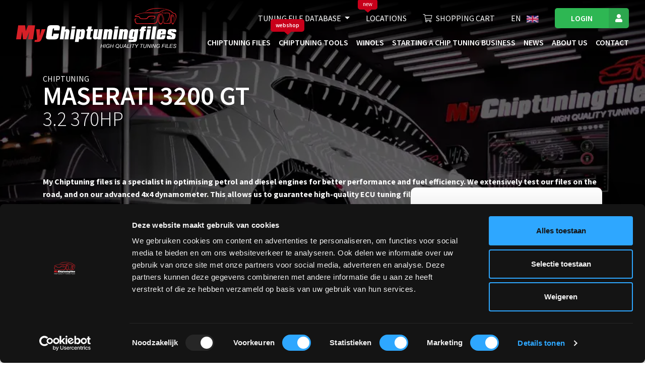

--- FILE ---
content_type: text/html; charset=UTF-8
request_url: https://mychiptuningfiles.com/en/chiptuning-files/maserati/maserati-3200-gt/3-2-370hp
body_size: 17548
content:
<!DOCTYPE html>
<html lang="en" class="">
<head>
    <!-- base/resouces/views/layouts/master_optimized -->
    
        <link rel="preconnect" href="https://www.google-analytics.com">
    <link rel="preconnect" href="https://fonts.googleapis.com">
    <link rel="preconnect" href="https://fonts.gstatic.com" crossorigin>
            <script id="Cookiebot" src="https://consent.cookiebot.com/uc.js" data-cbid="f6c2e1d9-e985-44a7-8498-0be0ba8693fb"
                data-blockingmode="auto" type="text/javascript"></script>
        <meta charset="utf-8">
    <meta name="viewport" content="width=device-width, initial-scale=1.0">
    <meta name="google-site-verification" content="lppg4T9nwGRpt-DWGCTr9r4JBirmMuhv-kIvszcTgsg"/>
    <meta name="csrf-token" content="aCnFdlK4Enc8W460LSkgXD7ntPCUJY52ksyzx9Wu">
    <title>Maserati 3200 GT 3.2 370hp tuning | MyChiptuningFiles</title>
    <meta name="description" content="We offer custom-made chiptuning files for Maserati. Get the best performance out of your Maserati 3200 GT 3.2 370hp.">
    <meta name="robots"
          content="index,follow">
    <meta http-equiv="X-UA-Compatible" content="IE=edge">
    <meta property="og:url" content="http://mychiptuningfiles.com/en/chiptuning-files/maserati/maserati-3200-gt/3-2-370hp">
    <link rel="canonical" href="https://mychiptuningfiles.com/en/chiptuning-files/maserati/maserati-3200-gt/3-2-370hp">
    <link rel="apple-touch-icon" sizes="180x180" href="https://mychiptuningfiles.com/_mcicons/apple-touch-icon.png">
    <link rel="icon" type="image/png" href="https://mychiptuningfiles.com/_mcicons/favicon-32x32.png" sizes="32x32">
    <link rel="icon" type="image/png" href="https://mychiptuningfiles.com/_mcicons/favicon-16x16.png" sizes="16x16">
    <link rel="mask-icon" href="https://mychiptuningfiles.com/_mcicons/safari-pinned-tab.svg" color="#5bbad5">
    <link rel="shortcut icon" href="https://mychiptuningfiles.com/_mcicons/favicon.ico">
    <link href="https://fonts.googleapis.com/css2?family=Source+Sans+Pro:wght@200;300;400;600;700&family=Square+Peg&display=swap"
          rel="stylesheet" crossorigin="anonymous" media="print" onload="this.media='all'; this.onload=null;">
    <meta name="msapplication-config" content="https://mychiptuningfiles.com/_mcicons/browserconfig.xml">

            
        <script src="https://analytics.ahrefs.com/analytics.js" data-key="cnjy1bRqRvU9hjWbe+u0iQ" async></script>
        <!-- Google Tag Manager -->
    <script>(function (w, d, s, l, i) {
            w[l] = w[l] || [];
            w[l].push({'gtm.start': new Date().getTime(), event: 'gtm.js'});
            var f = d.getElementsByTagName(s)[0], j = d.createElement(s), dl = l != 'dataLayer' ? '&l=' + l : '';
            j.async = true;
            j.src = 'https://ss.mychiptuningfiles.com/tcdzxwez.js?id=' + i + dl;
            f.parentNode.insertBefore(j, f);
        })(window, document, 'script', 'dataLayer', 'GTM-MBKZJQ');
    </script>
    <script>
window.dataLayer = window.dataLayer || [];
</script>
<script>(function(w,d,s,l,i){w[l]=w[l]||[];w[l].push({'gtm.start':
new Date().getTime(),event:'gtm.js'});var f=d.getElementsByTagName(s)[0],
j=d.createElement(s),dl=l!='dataLayer'?'&l='+l:'';j.async=true;j.src=
'https://www.googletagmanager.com/gtm.js?id='+i+dl;f.parentNode.insertBefore(j,f);
})(window,document,'script','dataLayer','GTM-MBKZJQ');</script>

    <script type="text/javascript">
        (function(c,l,a,r,i,t,y){
            c[a]=c[a]||function(){(c[a].q=c[a].q||[]).push(arguments)};
            t=l.createElement(r);t.async=1;t.src="https://www.clarity.ms/tag/"+i;
            y=l.getElementsByTagName(r)[0];y.parentNode.insertBefore(t,y);
        })(window, document, "clarity", "script", "rfh9mddo2u");
    </script>
    <!-- End Google Tag Manager -->
        <style>
        @charset "UTF-8";body{-webkit-font-smoothing:antialiased;-webkit-text-size-adjust:none;-moz-osx-font-smoothing:grayscale;color:#222;font-family:Source Sans Pro,sans-serif;font-size:1rem;font-weight:400;line-height:1.555;margin:0}@media{*,:after,:before{box-sizing:border-box}table{border-collapse:collapse}th{text-align:inherit;text-align:-webkit-match-parent}.table{color:#212529;margin-bottom:1rem;width:100%}.table td,.table th{border-top:1px solid #e5e5e5!important;padding:.75rem;vertical-align:top}.table thead th{border-bottom:1px solid #e5e5e5!important;vertical-align:bottom}.table-bordered,.table-bordered td,.table-bordered th{border:1px solid #e5e5e5!important}.table-bordered thead th{border-bottom-width:2px}.mt-3,.my-3{margin-top:1rem!important}}@media (max-width:991.98px){body.engine-page .brand-mobile-block .btn{height:3.25rem!important;line-height:1.5rem!important;margin-top:1rem!important;min-height:3.25rem!important}}body.engine-page .header-banner>.row:first-child>div,body.model-page .header-banner>.row:first-child>div{flex:0 0 58.33333333%;max-width:58.33333333%}body.brand-page .menu-header .title-card,body.engine-page .menu-header .title-card,body.model-page .menu-header .title-card{height:200px}body.brand-page .menu-header .title-card span,body.engine-page .menu-header .title-card span,body.model-page .menu-header .title-card span{display:block;font-size:1rem}body.brand-page .menu-header .title-card h1 .font-weight-light,body.engine-page .menu-header .title-card h1 .font-weight-light,body.model-page .menu-header .title-card h1 .font-weight-light{font-size:4rem}body.brand-page .virtual-h1,body.engine-page .virtual-h1,body.model-page .virtual-h1{font-size:35px;font-weight:700;line-height:1;margin-bottom:0;text-transform:uppercase}body.brand-page .menu-header .brand-banner,body.engine-page .menu-header .brand-banner,body.model-page .menu-header .brand-banner{position:absolute!important;top:100px!important;z-index:100}@media (max-width:767.98px){body.brand-page .virtual-h1,body.engine-page .virtual-h1,body.model-page .virtual-h1{font-size:2rem;line-height:1.2}}body.brand-page h2,body.engine-page h2,body.model-page h2{font-size:2rem;font-weight:700;line-height:1.2;margin-bottom:1.5rem}@media (max-width:767.98px){body.brand-page h2,body.engine-page h2,body.model-page h2{font-size:1.25rem;line-height:1.333}body.brand-page body,body.engine-page body,body.model-page body{overflow:auto;scrollbar-gutter:stable both-edges}body.brand-page h1,body.engine-page h1,body.model-page h1{font-size:2.5rem;line-height:1.2}body.brand-page .mobile-button-wrapper,body.engine-page .mobile-button-wrapper,body.model-page .mobile-button-wrapper{height:70px}}body.brand-page .brand-banner .font-weight-light,body.engine-page .brand-banner .font-weight-light,body.model-page .brand-banner .font-weight-light{font-size:1rem}@media (max-width:991.98px){body.brand-page .brand-banner h2,body.engine-page .brand-banner h2,body.model-page .brand-banner h2{line-height:2rem!important}body.brand-page .brand-banner div.text-uppercase,body.engine-page .brand-banner div.text-uppercase,body.model-page .brand-banner div.text-uppercase{height:120px}body.brand-page .brand-banner .virtual-h1,body.engine-page .brand-banner .virtual-h1,body.model-page .brand-banner .virtual-h1{width:100%}body.brand-page .brand-banner .brand-mobile-block,body.engine-page .brand-banner .brand-mobile-block,body.model-page .brand-banner .brand-mobile-block{background:#fff;border:1px solid #f5f5f5;border-radius:10px;box-shadow:0 10px 45px rgba(34,34,34,.1);min-height:485px;padding:1rem}body.brand-page .brand-banner .brand-mobile-block .brand-mobile-image-block,body.engine-page .brand-banner .brand-mobile-block .brand-mobile-image-block,body.model-page .brand-banner .brand-mobile-block .brand-mobile-image-block{height:165px}body.brand-page .brand-banner .brand-mobile-block img.brand-image,body.engine-page .brand-banner .brand-mobile-block img.brand-image,body.model-page .brand-banner .brand-mobile-block img.brand-image{aspect-ratio:16/9;-o-object-fit:contain;object-fit:contain;width:100%}body.brand-page .header-banner,body.engine-page .header-banner,body.model-page .header-banner{display:none!important}body.brand-page #herocontainer,body.engine-page #herocontainer,body.model-page #herocontainer{height:800px!important}}body.brand-page .menu-header .header-banner,body.engine-page .menu-header .header-banner,body.model-page .menu-header .header-banner{margin-bottom:0;margin-top:auto;padding-bottom:1rem;padding-top:3rem}body.brand-page .menu-header .header-banner .search-row,body.engine-page .menu-header .header-banner .search-row,body.model-page .menu-header .header-banner .search-row{margin-top:2rem!important;position:relative}@media (min-width:992px) and (max-width:1365px){body.brand-page .intro-content .brand-image,body.engine-page .intro-content .brand-image,body.model-page .intro-content .brand-image{top:-25rem!important}body.brand-page .menu-header,body.engine-page .menu-header,body.model-page .menu-header{min-height:700px!important}body.brand-page .disabled-smart-search,body.engine-page .disabled-smart-search,body.model-page .disabled-smart-search{flex:0 0 75%;max-width:75%}body.brand-page .advanced-search-bar,body.engine-page .advanced-search-bar,body.model-page .advanced-search-bar{flex:0 0 100%;max-width:100%}body.brand-page .advanced-search-bar .d-flex,body.engine-page .advanced-search-bar .d-flex,body.model-page .advanced-search-bar .d-flex{display:block!important}body.brand-page .advanced-search-bar .cols,body.engine-page .advanced-search-bar .cols,body.model-page .advanced-search-bar .cols{margin-bottom:1rem}body.brand-page .header-banner .advanced-search-bar.disabled-smart-search .cols.active.current label,body.engine-page .header-banner .advanced-search-bar.disabled-smart-search .cols.active.current label,body.model-page .header-banner .advanced-search-bar.disabled-smart-search .cols.active.current label{display:none}}body.brand-page .header-banner,body.engine-page .header-banner,body.model-page .header-banner{min-height:unset!important}@media (min-width:1366px) and (max-width:1450px){body.brand-page .search-row .typeahead-button-wrapper,body.engine-page .search-row .typeahead-button-wrapper,body.model-page .search-row .typeahead-button-wrapper{flex:0 0 auto;max-width:100%;width:auto}body.brand-page .search-row .typeahead-button-wrapper a.btn,body.engine-page .search-row .typeahead-button-wrapper a.btn,body.model-page .search-row .typeahead-button-wrapper a.btn{height:45px}body.brand-page .search-row .typeahead-button-wrapper a.btn i,body.engine-page .search-row .typeahead-button-wrapper a.btn i,body.model-page .search-row .typeahead-button-wrapper a.btn i{margin-right:0}body.brand-page .search-row .typeahead-button-wrapper a.btn span.search-btn-text,body.engine-page .search-row .typeahead-button-wrapper a.btn span.search-btn-text,body.model-page .search-row .typeahead-button-wrapper a.btn span.search-btn-text{display:none}}@media (min-width:1140px){body.brand-page .header-banner,body.engine-page .header-banner,body.model-page .header-banner{z-index:100!important}}body.brand-page .menu-header,body.engine-page .menu-header,body.model-page .menu-header{background-position:50%;position:relative}body.brand-page .menu-header .search-row,body.engine-page .menu-header .search-row,body.model-page .menu-header .search-row{padding-top:2rem}@media (max-width:991.98px){body.brand-page .menu-header,body.engine-page .menu-header,body.model-page .menu-header{height:830px}body.brand-page .header-banner,body.engine-page .header-banner,body.model-page .header-banner{display:none}body.brand-page .menu-header:after,body.engine-page .menu-header:after,body.model-page .menu-header:after{background-color:rgba(0,0,0,.6)}body.brand-page .menu-header,body.engine-page .menu-header,body.model-page .menu-header{min-height:100vh;padding-bottom:0}body.brand-page .brand-banner,body.engine-page .brand-banner,body.model-page .brand-banner{margin-bottom:auto;margin-top:auto}body.brand-page .brand-banner .col,body.engine-page .brand-banner .col,body.model-page .brand-banner .col{height:100%;position:relative;z-index:2}body.brand-page .brand-banner-heading span,body.brand-page .brand-banner-heading strong,body.engine-page .brand-banner-heading span,body.engine-page .brand-banner-heading strong,body.model-page .brand-banner-heading span,body.model-page .brand-banner-heading strong{font-size:1.56rem}body.brand-page .brand-banner-heading strong,body.engine-page .brand-banner-heading strong,body.model-page .brand-banner-heading strong{font-weight:700}body.brand-page .brand-banner .brand-mobile-block,body.engine-page .brand-banner .brand-mobile-block,body.model-page .brand-banner .brand-mobile-block{background:#fff;border:1px solid #f5f5f5;border-radius:10px;box-shadow:0 10px 45px rgba(34,34,34,.1);padding:1rem}body.brand-page .brand-banner .brand-mobile-block img.brand-image,body.engine-page .brand-banner .brand-mobile-block img.brand-image,body.model-page .brand-banner .brand-mobile-block img.brand-image{aspect-ratio:16/9;-o-object-fit:contain;object-fit:contain;width:100%}body.brand-page .choose-model-label,body.engine-page .choose-model-label,body.model-page .choose-model-label{color:#fff;font-family:Square Peg,sans-serif;font-size:2.75rem;margin-left:1rem;margin-top:2.5rem;position:relative;width:auto}body.brand-page .choose-model-label:after,body.engine-page .choose-model-label:after,body.model-page .choose-model-label:after{background-image:url(https://mcf.test/svg/curved-arrow-rotated.svg);background-repeat:no-repeat;background-size:100%;content:"";height:40px;position:absolute;right:-2rem;top:-2rem;width:22px}body.brand-page .brand-banner .brand-mobile-block,body.engine-page .brand-banner .brand-mobile-block,body.model-page .brand-banner .brand-mobile-block{background:#fff;border:1px solid #f5f5f5;border-radius:10px;box-shadow:0 10px 45px rgba(34,34,34,.1);padding:1rem}body.brand-page .brand-banner .brand-mobile-block img.brand-image,body.engine-page .brand-banner .brand-mobile-block img.brand-image,body.model-page .brand-banner .brand-mobile-block img.brand-image{aspect-ratio:16/9;-o-object-fit:contain;object-fit:contain;width:100%}body.brand-page .brand-banner .model-mobile-block,body.engine-page .brand-banner .model-mobile-block,body.model-page .brand-banner .model-mobile-block{min-height:525px;position:relative}body.brand-page .brand-banner .model-mobile-block img.brand-image,body.engine-page .brand-banner .model-mobile-block img.brand-image,body.model-page .brand-banner .model-mobile-block img.brand-image{left:1.25rem;max-width:50px;position:absolute;top:1.25rem}body.brand-page .brand-banner .model-mobile-block img.model-image,body.engine-page .brand-banner .model-mobile-block img.model-image,body.model-page .brand-banner .model-mobile-block img.model-image{aspect-ratio:16/9;-o-object-fit:contain;object-fit:contain;width:100%}}body.brand-page .brand-mobile-block .checkout-button,body.engine-page .brand-mobile-block .checkout-button,body.model-page .brand-mobile-block .checkout-button{width:100%}body.brand-page .brand-mobile-block .delivery-time,body.engine-page .brand-mobile-block .delivery-time,body.model-page .brand-mobile-block .delivery-time{border-bottom:1px solid #e5e5e5;padding-bottom:1rem;padding-top:1rem}@media (max-width:1199.98px){body.brand-page .brand-mobile-block .delivery-time,body.engine-page .brand-mobile-block .delivery-time,body.model-page .brand-mobile-block .delivery-time{border-bottom:0;font-size:.75rem;padding-bottom:.5rem;padding-top:0}}body.brand-page .brand-mobile-block .delivery-time strong,body.engine-page .brand-mobile-block .delivery-time strong,body.model-page .brand-mobile-block .delivery-time strong{font-weight:600;margin-left:.25rem;margin-right:.2rem}body.brand-page .brand-mobile-block .delivery-time span,body.engine-page .brand-mobile-block .delivery-time span,body.model-page .brand-mobile-block .delivery-time span{text-transform:lowercase}body.brand-page .brand-mobile-block .delivery-time i,body.engine-page .brand-mobile-block .delivery-time i,body.model-page .brand-mobile-block .delivery-time i{color:#2eb753}body.brand-page .specs-table,body.engine-page .specs-table,body.model-page .specs-table{border-collapse:collapse;border-style:hidden!important;width:100%}@media (max-width:991.98px){body.brand-page .specs-table td,body.brand-page .specs-table th,body.engine-page .specs-table td,body.engine-page .specs-table th,body.model-page .specs-table td,body.model-page .specs-table th{padding:.25rem}body.brand-page .brand-mobile-block .btn,body.engine-page .brand-mobile-block .btn,body.model-page .brand-mobile-block .btn{height:3.25rem!important;line-height:1.5rem!important;min-height:3.25rem!important}body.brand-page .brand-banner .brand-mobile-block,body.engine-page .brand-banner .brand-mobile-block,body.model-page .brand-banner .brand-mobile-block{background:#fff;border:1px solid #f5f5f5;border-radius:10px;box-shadow:0 10px 45px rgba(34,34,34,.1);min-height:385px;padding:1rem}body.brand-page .brand-banner .brand-mobile-block img.brand-image,body.engine-page .brand-banner .brand-mobile-block img.brand-image,body.model-page .brand-banner .brand-mobile-block img.brand-image{aspect-ratio:16/9;-o-object-fit:contain;object-fit:contain;width:100%}body.brand-page .specs-table td,body.brand-page body.engine-page .specs-table th,body.engine-page .specs-table td,body.engine-page body.engine-page .specs-table th,body.model-page .specs-table td,body.model-page body.engine-page .specs-table th{padding:.25rem}body.brand-page .brand-banner .brand-mobile-block,body.engine-page .brand-banner .brand-mobile-block,body.model-page .brand-banner .brand-mobile-block{background:#fff;border:1px solid #f5f5f5;border-radius:10px;box-shadow:0 10px 45px rgba(34,34,34,.1);padding:1rem}body.brand-page .brand-banner .brand-mobile-block img.brand-image,body.engine-page .brand-banner .brand-mobile-block img.brand-image,body.model-page .brand-banner .brand-mobile-block img.brand-image{aspect-ratio:16/9;-o-object-fit:contain;object-fit:contain;width:100%}}.text-white{color:#fff!important}.text-uppercase{text-transform:uppercase!important}.col{flex-basis:0;flex-grow:1;max-width:100%;position:relative}.col,.container,.container-fluid{padding-left:15px;padding-right:15px;width:100%}.container,.container-fluid{margin-left:auto;margin-right:auto}header,nav{display:block}h1,p{margin-top:0}p{margin-bottom:1.5rem}ul{margin-top:0}h1{font-size:2.5rem;font-weight:500;line-height:1.2;margin-bottom:.5rem}.col-12,.col-xxl-9{padding-left:15px;padding-right:15px;position:relative;width:100%}.col-12{flex:0 0 100%;max-width:100%}.dropdown{position:relative}.d-inline-block{display:inline-block!important}.d-flex{display:flex!important}.align-self-end{align-self:flex-end!important}.mr-auto,.mx-auto{margin-right:auto!important}.ml-auto,.mx-auto{margin-left:auto!important}.dropdown-menu{background-clip:padding-box;background-color:#fff;border:1px solid rgba(0,0,0,.15);border-radius:.25rem;color:#212529;display:none;float:left;font-size:1rem;left:0;list-style:none;margin:.125rem 0 0;min-width:10rem;padding:.5rem 0;position:absolute;text-align:left;top:100%;z-index:1000}.dropdown-item{background-color:transparent;border:0;clear:both;color:#212529;display:block;font-weight:400;padding:.25rem 1.5rem;text-align:inherit;white-space:nowrap;width:100%}p{orphans:3;widows:3}:focus{outline:none}ul{list-style:none;margin:0}ul li{padding:0}button{background:none;outline:none}.container-fluid{padding-left:1rem;padding-right:1rem}h1{font-size:3.5rem;font-weight:700;line-height:1;margin-bottom:0;text-transform:uppercase}@media (max-width:767.98px){h1{font-size:2.5rem;line-height:1.2}}.header-banner ::-webkit-input-placeholder{font-style:italic}.header-banner :-moz-placeholder,.header-banner ::-moz-placeholder{font-style:italic}.header-banner :-ms-input-placeholder{font-style:italic}.btn-icon-user{position:relative}.btn-icon-user:before{align-items:center;background-color:rgba(34,34,34,.1);bottom:0;content:"";display:inline-flex;justify-content:center;position:absolute;right:0;top:0;width:3.75rem;z-index:1}.btn-icon-user:after{content:"";font-family:Font Awesome\ 5 Pro;font-size:1.5rem;font-weight:300;z-index:10}.btn-icon-user.btn:not(.btn-primary){min-height:0;padding-right:calc(1em + 3.75rem)}.btn-icon-user.btn:not(.btn-primary):after{position:absolute;right:0;width:3.75rem}.btn-icon-solid:after{font-weight:800}.language-toggle{position:relative}.language-toggle button{color:#fff}.language-toggle img{width:1.5rem}.language-toggle a{align-items:center;display:flex}.language-toggle-menu{background:#fff;display:none;position:absolute;right:0;top:1.5rem;width:4rem;z-index:1}.language-toggle-menu a{margin-left:0!important}.language-toggle-menu-item-wrapper{padding:.125rem .5rem}.language-toggle-menu-item{width:100%}.language-toggle-menu-item img{display:inline-block;margin-right:.5rem;width:1.5rem}.language-toggle-menu-item span{color:#000}.main-navigation-outer{display:block;position:fixed;top:0;width:100%;z-index:9999}@media (max-width:991.98px){.main-navigation-outer{position:relative}.main-navigation-outer:after{content:"";position:fixed;visibility:hidden}}.main-navigation .nav-logo{height:5rem}@media (max-width:1199.98px){.main-navigation .nav-logo{height:3rem}}@media (max-width:991.98px){.main-navigation .nav-logo{left:20px;position:absolute;top:20px;width:190px}}.main-navigation .nav-logo.alternative{display:none}.main-navigation .main-navigation-navbar{display:flex;padding-left:2rem;padding-right:2rem;width:100%}.main-navigation .main-navigation-bottom{background:#222;background:linear-gradient(0deg,rgba(34,34,34,0),#000);padding-bottom:1.5rem;padding-top:1.5rem}@media (max-width:1449.98px){.main-navigation .main-navigation-bottom{padding-bottom:1rem;padding-top:1rem}}.main-navigation .main-navigation-bottom .menu-wrapper{margin-left:auto}@media (max-width:991.98px){.main-navigation .main-navigation-bottom .menu-wrapper{display:none;margin-left:0;overflow-x:hidden;overflow-y:auto;padding-bottom:100px;width:100%}}.main-navigation .main-navigation-bottom .menu-wrapper ul{align-items:center;display:flex}.main-navigation .main-navigation-bottom .menu-wrapper ul li a:not(.dropdown-item):not(.btn){color:#fff;position:relative}.main-navigation .main-navigation-bottom .menu-wrapper ul li a:not(.dropdown-item):not(.btn):after{border-bottom:1px solid #fff;bottom:.5rem;content:"";display:inline-block;height:0;left:0;opacity:0;position:absolute;width:100%}.main-navigation .main-navigation-bottom .menu-wrapper .auth-menu{display:flex;font-size:1rem;justify-content:flex-end;margin-left:-1rem;margin-right:-1rem;padding-bottom:1.5rem;text-transform:uppercase}@media (max-width:1449.98px){.main-navigation .main-navigation-bottom .menu-wrapper .auth-menu{padding-bottom:1rem}}.main-navigation .main-navigation-bottom .menu-wrapper .auth-menu>li{padding:0 1rem}.main-navigation .main-navigation-bottom .menu-wrapper .auth-menu .auth-menu-shopping-cart i{margin-right:.5em}@media (max-width:991.98px){.main-navigation .main-navigation-bottom .menu-wrapper .auth-menu .auth-menu-login{display:none}}.main-navigation .main-navigation-bottom .menu-wrapper .auth-menu .auth-menu-login .btn{font-size:1rem;min-height:0;padding:.563em calc(2em + 2.5rem) .563em 2em}.main-navigation .main-navigation-bottom .menu-wrapper .auth-menu .auth-menu-login .btn:after,.main-navigation .main-navigation-bottom .menu-wrapper .auth-menu .auth-menu-login .btn:before{font-size:1rem;width:2.5rem}.main-navigation .main-navigation-bottom .menu-wrapper .site-menu{justify-content:flex-end;margin-left:-1.5rem;margin-right:-1.5rem}@media (max-width:1449.98px){.main-navigation .main-navigation-bottom .menu-wrapper .site-menu{font-size:1rem;margin-left:-.5rem;margin-right:-.5rem}}.main-navigation .main-navigation-bottom .menu-wrapper .site-menu li{padding-left:1.5rem;padding-right:1.5rem;text-align:center}@media (max-width:1449.98px){.main-navigation .main-navigation-bottom .menu-wrapper .site-menu li{padding-left:.5rem;padding-right:.5rem}}@media (max-width:991.98px){.main-navigation .main-navigation-bottom .menu-wrapper .site-menu li{text-align:unset}}.main-navigation .main-navigation-bottom .menu-wrapper .site-menu li a:not(.dropdown-item){color:#fff;font-weight:600;text-transform:uppercase}@media (max-width:991.98px){.main-navigation .main-navigation-bottom .menu-wrapper .auth-menu,.main-navigation .main-navigation-bottom .menu-wrapper .site-menu,.main-navigation .main-navigation-bottom .menu-wrapper ul{align-items:flex-start;flex-direction:column;padding-left:0}.main-navigation .main-navigation-bottom .menu-wrapper .auth-menu li,.main-navigation .main-navigation-bottom .menu-wrapper .site-menu li,.main-navigation .main-navigation-bottom .menu-wrapper ul li{padding-bottom:1rem}.main-navigation .main-navigation-bottom .menu-wrapper .auth-menu li a:not(.dropdown-item):not(.btn),.main-navigation .main-navigation-bottom .menu-wrapper .auth-menu li button,.main-navigation .main-navigation-bottom .menu-wrapper .site-menu li a:not(.dropdown-item):not(.btn),.main-navigation .main-navigation-bottom .menu-wrapper ul li a:not(.dropdown-item):not(.btn),.main-navigation .main-navigation-bottom .menu-wrapper ul li button{color:#fff;font-size:1.125rem;margin-left:0;text-transform:none}}.main-navigation .dropdown .dropdown-menu{margin-top:1rem}@media (max-width:991.98px){.main-navigation .dropdown .dropdown-menu a{color:#fff;padding-left:0}}.main-navigation .dropdown .dropdown-menu .dropdown-item{background-color:transparent;padding:.25rem 1em}@media (max-width:991.98px){.main-navigation .dropdown .dropdown-menu .dropdown-item{padding:0}}body .main-navigation-mobile{color:#fff;display:none;padding-bottom:1rem;padding-top:0;position:relative;top:-4rem}@media (max-width:991.98px){body .main-navigation-mobile{display:flex;padding-bottom:1rem;padding-top:1rem;top:0}}body .main-navigation-mobile .nav-logo{height:3rem}body .main-navigation-mobile .mobile-navigation-icons{margin:8px 0}body .main-navigation-mobile .mobile-navigation-icons a{border-radius:23px;padding:5px 15px}body .main-navigation-mobile .mobile-navigation-icons a.button-cart{border:2px solid #fff;height:38px;position:relative;width:52px}body .main-navigation-mobile .mobile-navigation-icons i{color:#fff}.site-header{height:90px;left:0;position:absolute;right:0;top:0}.menu-header{--header-height:139px;display:flex;flex-direction:column;position:relative}.menu-header .logo-wrapper{min-width:200px}.menu-header:after{background-color:rgba(0,0,0,.3);content:"";height:100%;position:absolute;top:0;width:100%;z-index:0}.menu-header .header-banner{position:absolute;top:100px}@media (min-width:991.98px){.menu-header .header-banner{left:50%;transform:translate(-50%);-webkit-transform:translate(-50%)}}#herocontainer.menu-header{overflow:hidden;position:relative}#herocontainer.menu-header .heading-image{bottom:0;-o-object-fit:cover;object-fit:cover;position:relative;top:0}.menu-header picture{height:100%;width:100%}.menu-header.small{font-size:100%;height:500px!important;min-height:0!important}@media (max-width:991.98px){.advanced-search-wrapper{height:285px}.menu-header.small{font-size:100%;height:300px!important;min-height:0!important}}.header-banner{margin-top:auto;min-height:550px;position:relative;z-index:10}.header-banner .title-card{color:#fff;min-height:100px}.header-banner .title-card h1{text-shadow:0 3px 20px rgba(0,0,0,.3)}strong{font-weight:600}a{background-color:transparent;color:#007bff;text-decoration:none}img{border-style:none;vertical-align:middle}button{-webkit-appearance:button;border-radius:0;font-family:inherit;font-size:inherit;line-height:inherit;margin:0;overflow:visible;text-transform:none}button::-moz-focus-inner{border-style:none;padding:0}.row{display:flex;flex-wrap:wrap;margin-left:-15px;margin-right:-15px}.no-gutters{margin-left:0;margin-right:0}.no-gutters>.col,.no-gutters>[class*=col-]{padding-left:0;padding-right:0}.btn{background-color:transparent;border:0 solid transparent;color:#212529;display:inline-block;text-align:center;vertical-align:middle}.btn-secondary{border-color:#2eb753;color:#fff}.d-none{display:none!important}.d-block{display:block!important}.mx-auto{margin-left:auto!important;margin-right:auto!important}img{page-break-inside:avoid}*{-webkit-font-smoothing:antialiased;-moz-osx-font-smoothing:grayscale}*,:after,:before{box-sizing:border-box}:focus{outline:0}img{height:auto;max-width:100%}button{-webkit-appearance:none;-moz-appearance:none;appearance:none;background:0 0;border:0;outline:0;padding:0}a{color:#c8001a}.btn{align-items:center;border-radius:5px;border-style:solid;border-width:0;color:#fff;display:inline-flex;font-family:Source Sans Pro,sans-serif;font-size:1.25rem;font-weight:600;justify-content:center;line-height:1.4;margin:0;padding:.8em 1em;position:relative;text-decoration:none}.btn-secondary{background-color:#2eb753}@media{*,:after,:before{box-sizing:border-box}strong{font-weight:600}a{background-color:transparent;color:#007bff;text-decoration:none}a:hover{color:#0056b3;text-decoration:underline}img{border-style:none;vertical-align:middle}button{border-radius:0}button:focus:not(:focus-visible){outline:0}button{-webkit-appearance:button;font-family:inherit;font-size:inherit;line-height:inherit;margin:0;overflow:visible;text-transform:none}button::-moz-focus-inner{border-style:none;padding:0}.row{display:flex;flex-wrap:wrap;margin-left:-15px;margin-right:-15px}.btn:hover{color:#212529;text-decoration:none}.btn:focus{box-shadow:none;outline:0}.btn:disabled{opacity:.65}.btn-secondary{background-color:#2eb753;border-color:#2eb753;color:#fff}.btn-secondary:focus,.btn-secondary:hover{background-color:#269845;border-color:#248e41;color:#fff}.btn-secondary:focus{box-shadow:0 0 0 .2rem rgba(77,194,109,.5)}.btn-secondary:disabled{background-color:#2eb753;border-color:#2eb753;color:#fff}.d-none{display:none!important}.d-block{display:block!important}}@media (min-width:992px){.d-lg-none{display:none!important}}@media{.mb-2{margin-bottom:.5rem!important}.mb-5{margin-bottom:3rem!important}.mx-auto{margin-left:auto!important;margin-right:auto!important}.text-center{text-align:center!important}*{-webkit-font-smoothing:antialiased;-moz-osx-font-smoothing:grayscale}*,:after,:before{box-sizing:border-box}:focus{outline:none}a:hover{text-decoration:none}img{height:auto;max-width:100%}button{-webkit-appearance:none;-moz-appearance:none;appearance:none;background:none;border:0;cursor:pointer;outline:none;padding:0}a{color:#c8001a}a:focus,a:hover{color:#ac1920}.btn{align-items:center;border-radius:5px;border-style:solid;border-width:0;color:#fff;display:inline-flex;font-family:Source Sans Pro,sans-serif;font-size:1rem;font-weight:600;justify-content:center;line-height:1.4;margin:0;padding:.8em 1em;position:relative;text-decoration:none;transition:color .15s ease-in-out,background-color .15s ease-in-out,border-color .15s ease-in-out,box-shadow .15s ease-in-out}.btn:disabled{background-color:#bababa;cursor:unset}.btn-secondary{background-color:#2eb753}*,:after,:before{box-sizing:border-box}header,nav{display:block}h1,h2,p{margin-top:0}p{margin-bottom:1.5rem}ul{margin-top:0}strong{font-weight:600}a{background-color:transparent;color:#007bff;text-decoration:none}a:hover{color:#0056b3;text-decoration:underline}img{border-style:none;vertical-align:middle}label{display:inline-block;margin-bottom:.5rem}button{border-radius:0}}@media{button:focus:not(:focus-visible){outline:0}button,select{font-family:inherit;font-size:inherit;line-height:inherit;margin:0}button{overflow:visible}button,select{text-transform:none}select{word-wrap:normal}[type=button],button{-webkit-appearance:button}[type=button]::-moz-focus-inner,button::-moz-focus-inner{border-style:none;padding:0}h1,h2{font-weight:500;line-height:1.2;margin-bottom:.5rem}h1{font-size:2.5rem}h2{font-size:2rem}.small{font-size:80%;font-weight:400}.container,.container-fluid{margin-left:auto;margin-right:auto;padding-left:15px;padding-right:15px;width:100%}}@media (min-width:576px){.container{max-width:540px}}@media (min-width:768px){.container{max-width:720px}}@media (min-width:992px){.container{max-width:960px}}@media (min-width:1200px){.container{max-width:1140px}}@media (min-width:1450px){.container{max-width:1320px}}@media{.row{display:flex;flex-wrap:wrap;margin-left:-15px;margin-right:-15px}.col,.col-12,.col-lg-9,.col-md-3,.col-md-9,.col-xxl-8,.col-xxl-9{padding-left:15px;padding-right:15px;position:relative;width:100%}.col{flex-basis:0;flex-grow:1}.col,.col-12{max-width:100%}.col-12{flex:0 0 100%}}@media (min-width:768px){.col-md-2{flex:0 0 16.66666667%;max-width:16.66666667%}body.engine-page .search-col,body.model-page .search-col{flex:0 0 66.66666667%;max-width:66.66666667%}.col-md-3{flex:0 0 25%;max-width:25%}.col-md-9{flex:0 0 75%;max-width:75%}}@media (min-width:992px){.col-lg-9{flex:0 0 75%;max-width:75%}}@media (min-width:1450px){.col-xxl-8{flex:0 0 66.6666666667%;max-width:66.6666666667%}.col-xxl-9{flex:0 0 75%;max-width:75%}}@media{.col-lg-7{padding-left:15px;padding-right:15px;position:relative;width:100%}}@media (min-width:992px){.col-lg-7{flex:0 0 58.3333333333%;max-width:58.3333333333%}}@media{.form-control{background-clip:padding-box;background-color:#fff;border:1px solid #bababa;border-radius:5px;color:#222;display:block;font-size:1rem;font-weight:400;height:calc(1.555em + .75rem + 2px);line-height:1.555;padding:.375rem .75rem;transition:border-color .15s ease-in-out,box-shadow .15s ease-in-out;width:100%}}@media (prefers-reduced-motion:reduce){.form-control{transition:none}}@media{.form-control::-ms-expand{background-color:transparent;border:0}}@media{.form-control:-moz-focusring{color:transparent;text-shadow:0 0 0 #222}}@media{.form-control:focus{background-color:#fff;border-color:#222;box-shadow:0 0 0 .2rem rgba(0,123,255,.25);color:#495057;outline:0}}@media{.form-control::-moz-placeholder{color:#bababa;opacity:1}}@media{.form-control:-ms-input-placeholder{color:#bababa;opacity:1}}@media{.form-control::-moz-placeholder{color:#bababa;opacity:1}.form-control::placeholder{color:#bababa;opacity:1}}@media{.form-control:disabled{background-color:#e9ecef;opacity:1}.btn{background-color:transparent;border:0 solid transparent;border-radius:5px;color:#212529;display:inline-block;font-family:Source Sans Pro,sans-serif;font-size:1rem;font-weight:600;line-height:1.4;padding:.8em 1em;text-align:center;transition:color .15s ease-in-out,background-color .15s ease-in-out,border-color .15s ease-in-out,box-shadow .15s ease-in-out;-webkit-user-select:none;-moz-user-select:none;user-select:none;vertical-align:middle}}@media (prefers-reduced-motion:reduce){.btn{transition:none}}@media{.btn:hover{color:#212529;text-decoration:none}.btn:focus{box-shadow:none;outline:0}.btn:disabled{opacity:.65}.btn-secondary{background-color:#2eb753;border-color:#2eb753;color:#fff}.btn-secondary:focus,.btn-secondary:hover{background-color:#269845;border-color:#248e41;color:#fff}.btn-secondary:focus{box-shadow:0 0 0 .2rem rgba(77,194,109,.5)}.btn-secondary:disabled{background-color:#2eb753;border-color:#2eb753;color:#fff}.btn-danger{background-color:#c8001a;border-color:#c8001a;color:#fff}.btn-danger:focus,.btn-danger:hover{background-color:#b71b22;border-color:#ac1920;color:#fff}.btn-danger:focus{box-shadow:0 0 0 .2rem rgba(222,65,72,.5)}.btn-danger:disabled{background-color:#c8001a;border-color:#c8001a;color:#fff}.dropdown{position:relative}.dropdown-toggle{white-space:nowrap}.dropdown-toggle:after{border-bottom:0;border-left:.3em solid transparent;border-right:.3em solid transparent;border-top:.3em solid;content:"";display:inline-block;margin-left:.255em;vertical-align:.255em}.dropdown-toggle:empty:after{margin-left:0}.dropdown-menu{background-clip:padding-box;background-color:#fff;border:1px solid rgba(0,0,0,.15);border-radius:.25rem;color:#212529;display:none;float:left;font-size:1rem;left:0;list-style:none;margin:.125rem 0 0;min-width:10rem;padding:.5rem 0;position:absolute;text-align:left;top:100%;z-index:1000}.dropdown-item{background-color:transparent;border:0;clear:both;color:#212529;display:block;font-weight:400;padding:.25rem 1.5rem;text-align:inherit;white-space:nowrap;width:100%}.dropdown-item:focus,.dropdown-item:hover{background-color:#e9ecef;color:#16181b;text-decoration:none}.dropdown-item:active{background-color:#007bff;color:#fff;text-decoration:none}.dropdown-item:disabled{background-color:transparent;color:#adb5bd;pointer-events:none}.d-none{display:none!important}.d-inline-block{display:inline-block!important}.d-block{display:block!important}.d-flex{display:flex!important}}@media (min-width:768px){.d-md-none{display:none!important}.d-md-block{display:block!important}}@media (min-width:992px){.d-lg-none{display:none!important}.d-lg-block{display:block!important}.d-lg-flex{display:flex!important}}@media{.justify-content-between{justify-content:space-between!important}.align-self-end{align-self:flex-end!important}.position-relative{position:relative!important}.mr-0{margin-right:0!important}.mb-0{margin-bottom:0!important}.mb-2{margin-bottom:.5rem!important}.ml-2{margin-left:.5rem!important}.mb-3{margin-bottom:1rem!important}.my-4{margin-bottom:1.5rem!important;margin-top:1.5rem!important}.mb-5{margin-bottom:3rem!important}.mr-auto,.mx-auto{margin-right:auto!important}.ml-auto,.mx-auto{margin-left:auto!important}}@media (min-width:992px){.m-lg-0{margin:0!important}}@media{.text-center{text-align:center!important}.text-uppercase{text-transform:uppercase!important}.font-weight-light{font-weight:300!important}.text-white{color:#fff!important}*{-webkit-font-smoothing:antialiased;-moz-osx-font-smoothing:grayscale}*,:after,:before{box-sizing:border-box}:focus{outline:none}a:hover{text-decoration:none}ul{list-style:none;margin:0}ul li{padding:0}img{height:auto;max-width:100%}button{-webkit-appearance:none;-moz-appearance:none;appearance:none;background:none;border:0;cursor:pointer;outline:none;padding:0}.container-fluid{padding-left:1rem;padding-right:1rem}}@media (min-width:1400px){.container-fluid{padding-left:6.25rem;padding-right:6.25rem}}@media{.virtual-h1,h1{font-size:3rem;font-weight:700;line-height:1;margin-bottom:0;text-transform:uppercase}}@media (max-width:767.98px){.virtual-h1,h1{font-size:2rem;line-height:1.2}}@media{h2{font-size:2rem;font-weight:700;line-height:1.2;margin-bottom:1.5rem}}@media (max-width:767.98px){h2{font-size:1.25rem;line-height:1.333}}@media{.virtual-h3{font-size:1.5rem;font-weight:700;line-height:1.23;margin-bottom:1.25rem}}@media (max-width:767.98px){.virtual-h3{font-size:1.125rem;line-height:1.333;margin-bottom:1rem}}@media{a{color:#c8001a}a:focus,a:hover{color:#ac1920}.no-wrap{white-space:nowrap}.font-weight-black{font-weight:800}.main-navigation-outer{display:block;position:fixed;width:100%;z-index:9999}}@media (max-width:991.98px){.main-navigation-outer{position:relative}.main-navigation-outer:after{content:"";position:fixed;transition:all .5s ease-in;visibility:hidden}}@media{.main-navigation-outer .nav-logo{height:5rem}}@media (max-width:1199.98px){.main-navigation-outer .nav-logo{height:3rem}}@media (max-width:991.98px){.main-navigation-outer .nav-logo{left:20px;position:absolute;top:20px;width:190px;z-index:99}}@media{.main-navigation-outer .nav-logo.alternative{display:none}.main-navigation-outer .main-navigation-navbar{display:flex;padding-left:2rem;padding-right:2rem;width:100%}.main-navigation-outer .main-navigation-bottom{background:#222;background:linear-gradient(0deg,rgba(34,34,34,0),#000);padding-bottom:1.5rem;padding-top:1.5rem;transition:background .2s linear}}@media (max-width:1449.98px){.main-navigation-outer .main-navigation-bottom{padding-bottom:1rem;padding-top:1rem}}@media{.main-navigation-outer .main-navigation-bottom .menu-wrapper{margin-left:auto}.main-navigation-outer .main-navigation-bottom .menu-wrapper ul{align-items:center;display:flex}.main-navigation-outer .main-navigation-bottom .menu-wrapper ul li a:not(.dropdown-item):not(.btn){color:#fff;position:relative}.main-navigation-outer .main-navigation-bottom .menu-wrapper ul li a:not(.dropdown-item):not(.btn):after{border-bottom:1px solid #fff;bottom:.5rem;content:"";display:inline-block;height:0;left:0;opacity:0;position:absolute;transition:all .5s;width:100%}.main-navigation-outer .main-navigation-bottom .menu-wrapper ul li a:not(.dropdown-item):not(.btn):hover:after{bottom:-.1rem;opacity:1}.main-navigation-outer .main-navigation-bottom .menu-wrapper .auth-menu{display:flex;font-size:1rem;justify-content:flex-end;margin-left:-1rem;margin-right:-1rem;padding-bottom:1.5rem;text-transform:uppercase}}@media (max-width:1449.98px){.main-navigation-outer .main-navigation-bottom .menu-wrapper .auth-menu{padding-bottom:1rem}}@media{.main-navigation-outer .main-navigation-bottom .menu-wrapper .auth-menu>li{padding:0 1rem}.main-navigation-outer .main-navigation-bottom .menu-wrapper .auth-menu .auth-menu-shopping-cart i{margin-right:.5em}}@media (max-width:991.98px){.main-navigation-outer .main-navigation-bottom .menu-wrapper .auth-menu .auth-menu-login{display:none}}@media{.main-navigation-outer .main-navigation-bottom .menu-wrapper .auth-menu .auth-menu-login .btn{font-size:1rem;min-height:0;padding:.563em calc(2em + 2.5rem) .563em 2em}.main-navigation-outer .main-navigation-bottom .menu-wrapper .auth-menu .auth-menu-login .btn:after,.main-navigation-outer .main-navigation-bottom .menu-wrapper .auth-menu .auth-menu-login .btn:before{font-size:1rem;width:2.5rem}.main-navigation-outer .main-navigation-bottom .menu-wrapper .site-menu{justify-content:flex-end;margin-left:-1.5rem;margin-right:-1.5rem}}@media (max-width:1449.98px){.main-navigation-outer .main-navigation-bottom .menu-wrapper .site-menu{font-size:1rem;margin-left:-.5rem;margin-right:-.5rem}}@media{.main-navigation-outer .main-navigation-bottom .menu-wrapper .site-menu li{padding-left:1.5rem;padding-right:1.5rem;text-align:center}}@media (max-width:1449.98px){.main-navigation-outer .main-navigation-bottom .menu-wrapper .site-menu li{padding-left:.5rem;padding-right:.5rem}}@media (max-width:991.98px){.main-navigation-outer .main-navigation-bottom .menu-wrapper .site-menu li{text-align:unset}}@media{.main-navigation-outer .main-navigation-bottom .menu-wrapper .site-menu li a:not(.dropdown-item),.main-navigation-outer .main-navigation-bottom .menu-wrapper .site-menu li button{color:#fff;font-weight:600;text-transform:uppercase}.main-navigation-outer .main-navigation-bottom .menu-wrapper .site-menu li .webshop-tooltip{background-color:#c8001a;border-radius:5px;color:#fff;font-size:.7rem;left:-1rem;padding:4px 10px;position:absolute;text-transform:lowercase;top:-36px}}@media (max-width:991.98px){.main-navigation-outer .main-navigation-bottom .menu-wrapper .site-menu li .webshop-tooltip{display:none}}@media{.main-navigation-outer .main-navigation-bottom .menu-wrapper .site-menu li .webshop-tooltip:after{border-color:#c8001a transparent transparent;border-style:solid;border-width:6px 7px 0;bottom:-6px;content:"";height:0;margin-right:-7px;position:absolute;right:50%;width:0}}@media (max-width:991.98px){.main-navigation-outer .main-navigation-bottom .menu-wrapper .auth-menu,.main-navigation-outer .main-navigation-bottom .menu-wrapper .site-menu,.main-navigation-outer .main-navigation-bottom .menu-wrapper ul{align-items:flex-start;flex-direction:column;padding-left:0}.main-navigation-outer .main-navigation-bottom .menu-wrapper .auth-menu li,.main-navigation-outer .main-navigation-bottom .menu-wrapper .site-menu li,.main-navigation-outer .main-navigation-bottom .menu-wrapper ul li{padding-bottom:1rem}.main-navigation-outer .main-navigation-bottom .menu-wrapper .auth-menu li a:not(.dropdown-item):not(.btn),.main-navigation-outer .main-navigation-bottom .menu-wrapper .auth-menu li button,.main-navigation-outer .main-navigation-bottom .menu-wrapper .site-menu li a:not(.dropdown-item):not(.btn),.main-navigation-outer .main-navigation-bottom .menu-wrapper .site-menu li button,.main-navigation-outer .main-navigation-bottom .menu-wrapper ul li a:not(.dropdown-item):not(.btn),.main-navigation-outer .main-navigation-bottom .menu-wrapper ul li button{color:#fff;font-size:1.125rem;margin-left:0;text-transform:none}}@media{.main-navigation-outer .dropdown .button-underline{background-color:#c8001a;border-radius:50px;bottom:-5px;height:4px;left:0;opacity:0;position:absolute;transition:all .2s ease-in-out;width:100px}}@media (prefers-reduced-motion:reduce){.main-navigation-outer .dropdown .button-underline{transition:none}}@media (max-width:991.98px){.main-navigation-outer .dropdown .button-underline{display:none}}@media{.main-navigation-outer .dropdown .dropdown-menu{margin-top:1rem}}@media (max-width:991.98px){.main-navigation-outer .dropdown .dropdown-menu:not(.language-toggle-menu){background-color:transparent;border:none;margin-top:0;position:relative;width:100%}.main-navigation-outer .dropdown .dropdown-menu a{color:#fff;padding-left:0}}@media{.main-navigation-outer .dropdown .dropdown-menu a:focus,.main-navigation-outer .dropdown .dropdown-menu a:hover{background-color:#f5f5f5}}@media (max-width:991.98px){.main-navigation-outer .dropdown .dropdown-menu a:focus,.main-navigation-outer .dropdown .dropdown-menu a:hover{background-color:transparent;color:#222}}@media{.main-navigation-outer .dropdown .dropdown-menu .dropdown-item{background-color:transparent;padding:.25rem 1em}}@media (max-width:991.98px){.main-navigation-outer .dropdown .dropdown-menu .dropdown-item{padding:0}}@media{body .main-navigation-mobile{color:#fff;display:none;padding-bottom:1rem;padding-top:1rem;position:relative}}@media (max-width:991.98px){body .main-navigation-mobile{display:flex}}@media{body .main-navigation-mobile .logo-wrapper{transition:all .2s ease-in-out}body .main-navigation-mobile .nav-logo{height:3rem}body .main-navigation-mobile .mobile-navigation-icons{margin:8px 0}body .main-navigation-mobile .mobile-navigation-icons a{border-radius:23px;padding:5px 15px}body .main-navigation-mobile .mobile-navigation-icons a.button-cart{border:2px solid #fff;position:relative}.btn,body .main-navigation-mobile .mobile-navigation-icons i{color:#fff}.btn{align-items:center;border-radius:5px;border-style:solid;border-width:0;display:inline-flex;font-family:Source Sans Pro,sans-serif;font-size:1rem;font-weight:600;justify-content:center;line-height:1.4;margin:0;padding:.8em 1em;position:relative;text-decoration:none;transition:color .15s ease-in-out,background-color .15s ease-in-out,border-color .15s ease-in-out,box-shadow .15s ease-in-out}.btn:disabled{background-color:#bababa;cursor:unset}.btn-secondary{background-color:#2eb753}.btn-icon-user{position:relative}.btn-icon-user:before{align-items:center;background-color:rgba(34,34,34,.1);bottom:0;content:"";display:inline-flex;justify-content:center;position:absolute;right:0;top:0;width:3.75rem;z-index:1}.btn-icon-user:after{content:"";font-family:Font Awesome\ 5 Pro;font-size:1.5rem;font-weight:300;z-index:10}.btn-icon-user.btn:not(.btn-primary){min-height:0;padding-right:calc(1em + 3.75rem)}}@media (max-width:1199.98px){.btn-icon-user.btn:not(.btn-primary){min-height:0}}@media{.btn-icon-user.btn:not(.btn-primary):after{position:absolute;right:0;width:3.75rem}.btn-icon-solid:after{font-weight:800}.form-control{background-color:#fff;border-color:#e4e4e4;border-radius:5px;border-width:1px;box-shadow:none;color:#222;font-family:Source Sans Pro,sans-serif;font-size:1rem;font-weight:400;height:auto;line-height:1.555;padding:.65rem 1rem;transition:border-color .15s ease-in-out,box-shadow .15s ease-in-out}}@media (max-width:767.98px){.form-control{font-size:1rem}}@media{.form-control:focus{box-shadow:0 0 0 .2rem rgba(216,32,40,.5)}}@media{.form-control::-moz-placeholder{color:#bababa}}@media{.form-control:-ms-input-placeholder{color:#bababa}}@media{.form-control::-moz-placeholder{color:#bababa}.form-control::placeholder{color:#bababa}}@media{select{appearance:none;-moz-appearance:none;-webkit-appearance:none;background:url(https://mcf.test/images/arrow-down.svg) right 1.5rem center/7px 12px no-repeat}select.form-control{padding-right:3rem}select.form-control:disabled{background-color:transparent;color:#bababa}.language-toggle{position:relative}.language-toggle button{color:#fff}.language-toggle img{width:1.5rem}.language-toggle a{align-items:center;cursor:pointer;display:flex}.language-toggle-menu{background:#fff;display:none;position:absolute;right:0;top:1.5rem;width:4rem;z-index:1}.language-toggle-menu a{margin-left:0!important}.language-toggle-menu-item-wrapper{padding:.125rem .5rem}.language-toggle-menu-item{width:100%}.language-toggle-menu-item img{display:inline-block;margin-right:.5rem;width:1.5rem}.language-toggle-menu-item span{color:#000}}@media (max-width:991.98px){.language-toggle .language-toggle-menu{left:1rem;padding-left:.5rem}}@media{.form-control:disabled{background:#e9ecef;color:#adb5bd}.menu-header{--header-height:139px;display:flex;flex-direction:column;min-height:100vh;position:relative}.menu-header .heading-image{height:100%;left:0;-o-object-fit:cover;object-fit:cover;position:absolute;right:0;top:0;width:100%}.menu-header:after{background-color:rgba(0,0,0,.4);content:"";height:100%;position:absolute;width:100%;z-index:0}.menu-header .header-banner{padding-bottom:9rem;padding-top:9rem}}@media (max-width:1449.98px){.menu-header .header-banner{padding-bottom:6rem;padding-top:6rem}}@media (max-width:767.98px){.menu-header .header-banner{margin-bottom:auto;padding-bottom:3.5rem;padding-top:3.5rem}}@media{.menu-header.small{font-size:100%;height:500px;min-height:0}.menu-header.small .header-banner{margin-bottom:auto;padding-bottom:0}}@media (min-width:992px){.menu-header.small{height:auto;min-height:550px}}@media{.header-banner{margin-top:auto;position:relative;z-index:10}.header-banner .title-card{color:#fff}.header-banner .title-card h1{font-size:3.25rem;text-shadow:0 3px 20px rgba(0,0,0,.3)}}@media (max-width:767.98px){.header-banner .title-card h1{font-size:2rem}}@media{.header-banner .title-card h1 p.small{font-size:1.125rem}.brand-banner{position:relative;z-index:10}.lazyload{opacity:0}}@media{.header-banner ::-webkit-input-placeholder{font-style:italic}}@media{.header-banner :-moz-placeholder,.header-banner ::-moz-placeholder{font-style:italic}}@media{.header-banner :-ms-input-placeholder{font-style:italic}}@media{.advanced-search-bar{background:#fff;border-radius:10px;padding:1rem}.advanced-search-bar select{-webkit-appearance:none;background-image:none}.advanced-search-bar.disabled-smart-search{background:transparent;padding:0}.advanced-search-bar.disabled-smart-search label{display:none}.advanced-search-bar.disabled-smart-search select{-webkit-appearance:none;-moz-appearance:none;appearance:none;border-color:transparent}.advanced-search-bar.disabled-smart-search select:disabled{background:#fff;border-radius:.25rem;opacity:1}.advanced-search-bar.disabled-smart-search .cols:not(.advanced-search-button):after{content:"";font-size:20px;padding-right:25px;pointer-events:none;top:12px}.advanced-search-bar.disabled-smart-search .cols:not(.advanced-search-button).active.selected:after{color:#2eb753;content:"";font-family:Font Awesome\ 5 Pro;font-size:1.125rem;font-weight:300;line-height:1.5rem;pointer-events:none}.advanced-search-bar.disabled-smart-search .cols:not(.advanced-search-button).active.current{background:#2eb753;border-radius:.25rem;position:relative}.advanced-search-bar.disabled-smart-search .cols:not(.advanced-search-button).active.current label{color:#fff;display:block;font-family:Square Peg,sans-serif;font-size:3.5rem;left:90%;line-height:60px;position:absolute;top:-100px;width:150%}}@media (min-width:992px){.advanced-search-bar.disabled-smart-search .cols:not(.advanced-search-button).active.current label{white-space:pre}}@media{.advanced-search-bar.disabled-smart-search .cols:not(.advanced-search-button).active.current label:after{background-image:url(https://mcf.test/svg/curved-arrow.svg);background-repeat:no-repeat;background-size:100%;content:"";height:75px;left:-65px;position:absolute;top:20px;width:55px}.advanced-search-bar.disabled-smart-search .cols:not(.advanced-search-button).active.current:not(.brand-choice) select{background:#2eb753;color:#fff}.advanced-search-bar.disabled-smart-search .cols:not(.advanced-search-button).active.current:not(.brand-choice):after{background:#2eb753;color:#fff;content:"";pointer-events:none}.advanced-search-bar .cols:not(.advanced-search-button){margin-right:.5rem;position:relative;width:100%}.advanced-search-bar .cols:not(.advanced-search-button):after{background:#fff;bottom:0;color:#bababa;content:"";font:normal normal normal 14px/1 Font Awesome\ 5 Pro;font-size:.75rem;height:1rem;pointer-events:none;position:absolute;right:5px;top:19px;width:1rem;z-index:10}.advanced-search-bar .cols:not(.advanced-search-button) select{background-color:#fff;border-radius:.25rem;overflow:hidden;text-overflow:ellipsis;white-space:nowrap}.advanced-search-bar .cols:not(.advanced-search-button).active:after{color:#c8001a}.advanced-search-bar select{border:1px solid #e4e4e4;padding:.5rem;width:100%}.advanced-search-bar select option,.advanced-search-bar select option:first-child{color:#212529}.disabled-smart-search .advanced-search-button{margin:0}.disabled-smart-search .advanced-search-button a{min-height:0;padding-bottom:.5rem;padding-top:.5rem}.advanced-search-button a{display:flex;line-height:1.75rem;padding-left:1rem;padding-right:1rem}.advanced-search-button a i{margin-right:1rem!important}}@media (max-width:767.98px){body:not(.homepage) .advanced-search-wrapper{display:none!important}}@media{.fal{-moz-osx-font-smoothing:grayscale;-webkit-font-smoothing:antialiased;text-rendering:auto;display:inline-block;font-style:normal;font-variant:normal;line-height:1}.fa-search:before{content:""}.fa-shopping-cart:before{content:""}.fa-times:before{content:""}.fa-user:before{content:""}.fal{font-family:Font Awesome\ 5 Pro;font-weight:300}.mt-2{margin-top:.5rem!important}*{-webkit-font-smoothing:antialiased;-moz-osx-font-smoothing:grayscale}*,:after,:before{box-sizing:border-box}:focus,button{outline:none}button{-webkit-appearance:none;-moz-appearance:none;appearance:none;background:none;border:0;cursor:pointer;padding:0}.btn{align-items:center;border-radius:5px;border-style:solid;border-width:0;color:#fff;display:inline-flex;font-family:Source Sans Pro,sans-serif;font-size:1rem;font-weight:600;justify-content:center;line-height:1.4;margin:0;padding:.8em 1em;position:relative;text-decoration:none;transition:color .15s ease-in-out,background-color .15s ease-in-out,border-color .15s ease-in-out,box-shadow .15s ease-in-out}.btn:disabled{background-color:#bababa;cursor:unset}.btn-complementary{background-color:#006ba6}.btn-icon-cart-arrow-down{position:relative}.btn-icon-cart-arrow-down:before{align-items:center;background-color:rgba(34,34,34,.1);bottom:0;content:"";display:inline-flex;justify-content:center;position:absolute;right:0;top:0;width:3.75rem;z-index:1}.btn-icon-cart-arrow-down:after{content:"";font-family:Font Awesome\ 5 Pro;font-size:1.5rem;font-weight:300;z-index:10}.btn-icon-cart-arrow-down.btn:not(.btn-primary){min-height:0;padding-right:calc(1em + 3.75rem)}}@media (max-width:1199.98px){.btn-icon-cart-arrow-down.btn:not(.btn-primary){min-height:0}}@media{.btn-icon-cart-arrow-down.btn:not(.btn-primary):after{position:absolute;right:0;width:3.75rem}.btn-icon-light:after{font-weight:300}.brand-mobile-block .checkout-button{width:100%}}@media (max-width:991.98px){body.engine-page .brand-mobile-block .btn{height:3.25rem!important;line-height:1.5rem!important;min-height:0!important}}
    </style>
</head>
<body class="engine-page">
<!-- Google Tag Manager (noscript) -->
<noscript>
    <iframe src="https://ss.mychiptuningfiles.com/ns.html?id=GTM-MBKZJQ" height="0" width="0" style="display:none;visibility:hidden"></iframe>
</noscript>
<!-- End Google Tag Manager (noscript) -->
<div id="page">
            <div class="menu-header small" id="herocontainer">
    <header class="site-header">
        <!--partials / menu.blade -->
<div class="main-navigation-outer">
    <nav id="main-navigation" class="main-navigation">
        <div class="main-navigation-navbar main-navigation-bottom d-none d-lg-flex">
            <a href="https://mychiptuningfiles.com/en">
                <img class="nav-logo default" src="https://mychiptuningfiles.com/_mc/logo-nav-red-white.svg" alt=""
                     width="318"
                     height="80"/>
                            </a>
            <div class="menu-wrapper">
                <ul class="auth-menu d-none d-lg-flex">
                                            <li class="auth-menu-shopping-cart">
                            <div class="dropdown">
                                <button class="dropdown-toggle text-white text-uppercase" type="button"
                                        id="dropdown-toggle-button"
                                        data-toggle="dropdown"
                                        aria-haspopup="true" aria-expanded="false">
                                    Tuning file database                                </button>
                                <span class="button-underline">&nbsp;</span>

                                <div class="dropdown-menu" id="dropdown-toggle-menu"
                                     aria-labelledby="dropdown-toggle-button">
                                    <a class="dropdown-item"
                                       href="https://mychiptuningfiles.com/en/api">
                                        Api                                    </a>
                                    <a class="dropdown-item"
                                       href="https://mychiptuningfiles.com/en/iframe">
                                        iFrame                                    </a>
                                </div>
                            </div>
                        </li>
                        <li class="auth-menu-shopping-cart">
                            <a href="https://mychiptuningfiles.com/en/contact/locations"
                               class="position-relative">
                                Locations <span
                                        class="webshop-tooltip-location">new</span></a>
                        </li>
                    
                    <li class="auth-menu-shopping-cart">
                        <a href="https://mychiptuningfiles.com/en/cart/index">
                            <i class="fal fa-shopping-cart"></i>Shopping cart</a>
                    </li>

                    <li class="language-toggle dropdown">
                        <button id="language-toggle-button"
                                class="text-uppercase"
                                data-toggle="dropdown"
                                aria-haspopup="true"
                                aria-expanded="false">
                            en
                            <img width="24" height="16"
                                 src="https://mychiptuningfiles.com/images/en.webp"
                                 class="d-inline-block ml-2" alt=""/>
                        </button>

                        <div class="language-toggle-menu dropdown-menu" aria-labelledby="language-toggle-button"
                             aria-labelledby="dropdownToggle" id="language-toggle-menu">
                                                            <div class="language-toggle-menu-item-wrapper dropdown-item">
                                    <a class="language-toggle-menu-item"
                                       href="https://mychiptuningfiles.com/nl/chiptuning-files/maserati/maserati-3200-gt/3-2-370hp">
                                        <img width="24" height="16"
                                             src="https://mychiptuningfiles.com/images/nl.webp" alt=""/>
                                        <span class="land-text"> nl</span>
                                    </a>
                                </div>
                                                            <div class="language-toggle-menu-item-wrapper dropdown-item">
                                    <a class="language-toggle-menu-item"
                                       href="https://mychiptuningfiles.com/en/chiptuning-files/maserati/maserati-3200-gt/3-2-370hp">
                                        <img width="24" height="16"
                                             src="https://mychiptuningfiles.com/images/en.webp" alt=""/>
                                        <span class="land-text"> en</span>
                                    </a>
                                </div>
                                                            <div class="language-toggle-menu-item-wrapper dropdown-item">
                                    <a class="language-toggle-menu-item"
                                       href="https://mychiptuningfiles.com/de/chiptuning-files/maserati/maserati-3200-gt/3-2-370hp">
                                        <img width="24" height="16"
                                             src="https://mychiptuningfiles.com/images/de.webp" alt=""/>
                                        <span class="land-text"> de</span>
                                    </a>
                                </div>
                                                            <div class="language-toggle-menu-item-wrapper dropdown-item">
                                    <a class="language-toggle-menu-item"
                                       href="https://mychiptuningfiles.com/fr/chiptuning-files/maserati/maserati-3200-gt/3-2-370hp">
                                        <img width="24" height="16"
                                             src="https://mychiptuningfiles.com/images/fr.webp" alt=""/>
                                        <span class="land-text"> fr</span>
                                    </a>
                                </div>
                                                            <div class="language-toggle-menu-item-wrapper dropdown-item">
                                    <a class="language-toggle-menu-item"
                                       href="https://mychiptuningfiles.com/ru/chiptuning-files/maserati/maserati-3200-gt/3-2-370hp">
                                        <img width="24" height="16"
                                             src="https://mychiptuningfiles.com/images/ru.webp" alt=""/>
                                        <span class="land-text"> ru</span>
                                    </a>
                                </div>
                                                            <div class="language-toggle-menu-item-wrapper dropdown-item">
                                    <a class="language-toggle-menu-item"
                                       href="https://mychiptuningfiles.com/es/chiptuning-files/maserati/maserati-3200-gt/3-2-370hp">
                                        <img width="24" height="16"
                                             src="https://mychiptuningfiles.com/images/es.webp" alt=""/>
                                        <span class="land-text"> es</span>
                                    </a>
                                </div>
                                                            <div class="language-toggle-menu-item-wrapper dropdown-item">
                                    <a class="language-toggle-menu-item"
                                       href="https://mychiptuningfiles.com/cn/chiptuning-files/maserati/maserati-3200-gt/3-2-370hp">
                                        <img width="24" height="16"
                                             src="https://mychiptuningfiles.com/images/cn.webp" alt=""/>
                                        <span class="land-text"> cn</span>
                                    </a>
                                </div>
                                                            <div class="language-toggle-menu-item-wrapper dropdown-item">
                                    <a class="language-toggle-menu-item"
                                       href="https://mychiptuningfiles.com/pt/chiptuning-files/maserati/maserati-3200-gt/3-2-370hp">
                                        <img width="24" height="16"
                                             src="https://mychiptuningfiles.com/images/pt.webp" alt=""/>
                                        <span class="land-text"> pt</span>
                                    </a>
                                </div>
                                                            <div class="language-toggle-menu-item-wrapper dropdown-item">
                                    <a class="language-toggle-menu-item"
                                       href="https://mychiptuningfiles.com/tr/chiptuning-files/maserati/maserati-3200-gt/3-2-370hp">
                                        <img width="24" height="16"
                                             src="https://mychiptuningfiles.com/images/tr.webp" alt=""/>
                                        <span class="land-text"> tr</span>
                                    </a>
                                </div>
                                                            <div class="language-toggle-menu-item-wrapper dropdown-item">
                                    <a class="language-toggle-menu-item"
                                       href="https://mychiptuningfiles.com/br/chiptuning-files/maserati/maserati-3200-gt/3-2-370hp">
                                        <img width="24" height="16"
                                             src="https://mychiptuningfiles.com/images/br.webp" alt=""/>
                                        <span class="land-text"> br</span>
                                    </a>
                                </div>
                                                    </div>
                    </li>

                                            <li class="auth-menu-login">
                            <a href="https://mychiptuningfiles.com/en/login"
                               class="btn btn-secondary btn-icon-user btn-icon-solid">
                                Login                            </a>
                        </li>
                                    </ul>

                <ul class="site-menu d-none d-lg-flex">
                    <li>
                        <a href="https://mychiptuningfiles.com/en/chiptuning-files">Chiptuning Files</a>
                    </li>
                    <li>
                        <a href="https://mychiptuningfiles.com/en/chiptuning-tools" class="position-relative">
                            Chiptuning Tools                            <span class="webshop-tooltip">webshop</span>
                        </a>
                    </li>
                    <li>
                        <a href="https://mychiptuningfiles.com/en/winols"> WinOLS</a>
                    </li>

                        <li>
                            <a href="https://mychiptuningfiles.com/en/start-chiptuning-business">
                                STARTING A CHIP TUNING BUSINESS                            </a>
                        </li>
















































                    <li>
                        <a href="https://mychiptuningfiles.com/en/chiptuning-news"> News</a>
                    </li>
                    <li>
                        <a href="https://mychiptuningfiles.com/en/about-us">
                            About us                        </a>
                    </li>
                    <li>
                        <a href="https://mychiptuningfiles.com/en/contact">
                            Contact                        </a>
                    </li>
                </ul>
            </div>
        </div>
        <div class="main-navigation-mobile container-fluid d-lg-none">
            <a class="logo-wrapper mr-auto" href="https://mychiptuningfiles.com/en">
                <img class="nav-logo default" src="https://mychiptuningfiles.com/_mc/logo-nav-red-white.svg" alt=""
                     width="318"
                     height="80" style="content-visibility: auto"/>
                            </a>
            <div class="mobile-navigation-icons align-self-end">
                                    <a href="https://mychiptuningfiles.com/en/login" class="button-user d-inline-block"><i
                                class="fal fa-user"></i></a>
                
                <a href="https://mychiptuningfiles.com/en/cart/index" class="button-cart d-inline-block">
                    <i class="fal fa-shopping-cart"></i>
                </a>
            </div>
        </div>
    </nav>
    <v-navbar>
        <template v-slot:mobile-menu="{openDropdown, isToggled, toggle}">
            <a href="https://mychiptuningfiles.com/en">
                <img class="nav-logo default" src="https://mychiptuningfiles.com/_mc/logo-nav-red-white.svg" alt=""
                     width="318"
                     height="80"/>
            </a>
            <div class="menu-wrapper">
                <ul class="auth-menu">
                    <li class="auth-menu-shopping-cart">
                        <a href="https://mychiptuningfiles.com/en/cart/index"> <i
                                    class="fal fa-shopping-cart"></i>Shopping cart</a>
                    </li>

                    
                    <li class="language-toggle dropdown">
                        <button @click="openDropdown" id="language-toggle-button-mobile"
                                class="text-uppercase"
                                data-toggle="dropdown"
                                aria-haspopup="true"
                                aria-expanded="false">
                            en
                            <img width="24" height="16"
                                 src="https://mychiptuningfiles.com/images/en.webp?rev=1"
                                 class="d-inline-block ml-2" alt=""/>
                        </button>

                        <div class="language-toggle-menu dropdown-menu dropdwn-menu-mobile"
                             aria-labelledby="language-toggle-button"
                             aria-labelledby="dropdownToggle" id="language-toggle-menu">
                                                            <div class="language-toggle-menu-item-wrapper dropdown-item">
                                    <a class="language-toggle-menu-item"
                                       href="https://mychiptuningfiles.com/nl/chiptuning-files/maserati/maserati-3200-gt/3-2-370hp">
                                        <img width="24" height="16" class='active'
                                             src="https://mychiptuningfiles.com/images/nl.webp?rev=1"
                                             alt=""/>

                                        <span class="land-text"> nl</span>
                                    </a>
                                </div>
                                                            <div class="language-toggle-menu-item-wrapper dropdown-item">
                                    <a class="language-toggle-menu-item"
                                       href="https://mychiptuningfiles.com/en/chiptuning-files/maserati/maserati-3200-gt/3-2-370hp">
                                        <img width="24" height="16" class='active'
                                             src="https://mychiptuningfiles.com/images/en.webp?rev=1"
                                             alt=""/>

                                        <span class="land-text"> en</span>
                                    </a>
                                </div>
                                                            <div class="language-toggle-menu-item-wrapper dropdown-item">
                                    <a class="language-toggle-menu-item"
                                       href="https://mychiptuningfiles.com/de/chiptuning-files/maserati/maserati-3200-gt/3-2-370hp">
                                        <img width="24" height="16" class='active'
                                             src="https://mychiptuningfiles.com/images/de.webp?rev=1"
                                             alt=""/>

                                        <span class="land-text"> de</span>
                                    </a>
                                </div>
                                                            <div class="language-toggle-menu-item-wrapper dropdown-item">
                                    <a class="language-toggle-menu-item"
                                       href="https://mychiptuningfiles.com/fr/chiptuning-files/maserati/maserati-3200-gt/3-2-370hp">
                                        <img width="24" height="16" class='active'
                                             src="https://mychiptuningfiles.com/images/fr.webp?rev=1"
                                             alt=""/>

                                        <span class="land-text"> fr</span>
                                    </a>
                                </div>
                                                            <div class="language-toggle-menu-item-wrapper dropdown-item">
                                    <a class="language-toggle-menu-item"
                                       href="https://mychiptuningfiles.com/ru/chiptuning-files/maserati/maserati-3200-gt/3-2-370hp">
                                        <img width="24" height="16" class='active'
                                             src="https://mychiptuningfiles.com/images/ru.webp?rev=1"
                                             alt=""/>

                                        <span class="land-text"> ru</span>
                                    </a>
                                </div>
                                                            <div class="language-toggle-menu-item-wrapper dropdown-item">
                                    <a class="language-toggle-menu-item"
                                       href="https://mychiptuningfiles.com/es/chiptuning-files/maserati/maserati-3200-gt/3-2-370hp">
                                        <img width="24" height="16" class='active'
                                             src="https://mychiptuningfiles.com/images/es.webp?rev=1"
                                             alt=""/>

                                        <span class="land-text"> es</span>
                                    </a>
                                </div>
                                                            <div class="language-toggle-menu-item-wrapper dropdown-item">
                                    <a class="language-toggle-menu-item"
                                       href="https://mychiptuningfiles.com/cn/chiptuning-files/maserati/maserati-3200-gt/3-2-370hp">
                                        <img width="24" height="16" class='active'
                                             src="https://mychiptuningfiles.com/images/cn.webp?rev=1"
                                             alt=""/>

                                        <span class="land-text"> cn</span>
                                    </a>
                                </div>
                                                            <div class="language-toggle-menu-item-wrapper dropdown-item">
                                    <a class="language-toggle-menu-item"
                                       href="https://mychiptuningfiles.com/pt/chiptuning-files/maserati/maserati-3200-gt/3-2-370hp">
                                        <img width="24" height="16" class='active'
                                             src="https://mychiptuningfiles.com/images/pt.webp?rev=1"
                                             alt=""/>

                                        <span class="land-text"> pt</span>
                                    </a>
                                </div>
                                                            <div class="language-toggle-menu-item-wrapper dropdown-item">
                                    <a class="language-toggle-menu-item"
                                       href="https://mychiptuningfiles.com/tr/chiptuning-files/maserati/maserati-3200-gt/3-2-370hp">
                                        <img width="24" height="16" class='active'
                                             src="https://mychiptuningfiles.com/images/tr.webp?rev=1"
                                             alt=""/>

                                        <span class="land-text"> tr</span>
                                    </a>
                                </div>
                                                            <div class="language-toggle-menu-item-wrapper dropdown-item">
                                    <a class="language-toggle-menu-item"
                                       href="https://mychiptuningfiles.com/br/chiptuning-files/maserati/maserati-3200-gt/3-2-370hp">
                                        <img width="24" height="16" class='active'
                                             src="https://mychiptuningfiles.com/images/br.webp?rev=1"
                                             alt=""/>

                                        <span class="land-text"> br</span>
                                    </a>
                                </div>
                                                    </div>
                    </li>


                                            <li class="auth-menu-login">
                            <a href="https://mychiptuningfiles.com/en/login"
                               class="btn btn-secondary btn-icon-user btn-icon-solid">
                                Login                            </a>
                        </li>
                                    </ul>

                <ul class="site-menu">
                    <li>
                        <a href="https://mychiptuningfiles.com/en/chiptuning-files">Chiptuning Files</a>
                    </li>
                    <li>
                        <a href="https://mychiptuningfiles.com/en/chiptuning-tools" class="position-relative">
                            Chiptuning Tools                            <span class="webshop-tooltip">webshop</span>
                        </a>
                    </li>
                    <li>
                        <a href="https://mychiptuningfiles.com/en/winols"> WinOLS</a>
                    </li>
                    <li>
                        <a href="https://mychiptuningfiles.com/en/api"> Api</a>
                    </li>







                        <li>
                            <a href="https://mychiptuningfiles.com/en/start-chiptuning-business">
                                STARTING A CHIP TUNING BUSINESS                            </a>
                        </li>

                    <li>
                        <a href="https://mychiptuningfiles.com/en/chiptuning-news">
                            News                        </a>
                    </li>
                    <li>
                        <a
                                href="https://mychiptuningfiles.com/en/iframe">
                            iFrame                        </a>
                    </li>
                    <li>
                        <a href="https://mychiptuningfiles.com/en/about-us">
                            About us                        </a>
                    </li>
                    <li>
                        <a href="https://mychiptuningfiles.com/en/contact">
                            Contact                        </a>
                    </li>
                </ul>

                <ul class="ctas">
                    <li>
                        <a href="mailto:info@mychiptuningfiles.com">info@mychiptuningfiles.com</a>
                    </li>
                    <li>
                        <a href="tel:+31631680689">+31 (0)6 31 68 06 89</a>
                    </li>
                    <li>
                        <a href="tel:+31854852402">+31 (0)85 485 24 02</a>
                    </li>
                </ul>
            </div>
        </template>
    </v-navbar>
</div>
    </header>

            <div class="header-banner container">

    <div class="row header-banner-text-row">
        <div class="col-xxl-9 ">
            <div class="title-card">
                    <h1 class="font-weight-bolder brand-title">
        <span class="d-block font-weight-normal text-uppercase">Chiptuning</span>
        Maserati 3200 GT
        <span class="font-weight-light">3.2 370hp</span>
    </h1>
            </div>
        </div>
    </div>

                        <h4 class="text-white d-none d-md-block" >   My Chiptuning files is a specialist in optimising petrol and diesel engines for better performance and fuel efficiency. We extensively test our files on the road, and on our advanced 4x4 dynamometer. This allows us to guarantee high-quality ECU tuning files with an optimal mix of performance and fuel savings.
            </h4>
            <div class="search-row row ">
        <div class="col-12  col-lg-9 ">
            <v-typeahead
        show-logo=""
        translation="Make your choice"
        :routes="{&quot;search&quot;:&quot;https:\/\/mychiptuningfiles.com\/en\/api\/search&quot;,&quot;brand&quot;:&quot;https:\/\/mychiptuningfiles.com\/en\/api\/search\/brands&quot;,&quot;model&quot;:&quot;https:\/\/mychiptuningfiles.com\/en\/api\/search\/models&quot;,&quot;generation&quot;:&quot;https:\/\/mychiptuningfiles.com\/en\/api\/search\/generations&quot;,&quot;engine&quot;:&quot;https:\/\/mychiptuningfiles.com\/en\/api\/search\/engines&quot;}"
        :types='[{"id":3,"value":"car-vans-tuningfiles"},{"id":1,"value":"trucks-tuningfiles"},{"id":7,"value":"tractor-tuningfiles"},{"id":8,"value":"motor-quad"},{"id":9,"value":"jetski"},{"id":10,"value":"boat"}]'
        :disabled-smart-search='true'
        :chosen-type="3"
        :chosen-brand="53"
        :chosen-model="2059"
        :chosen-generation="1395"
        :chosen-engine="8399"
        :popular="[{&quot;url&quot;:&quot;https:\/\/mychiptuningfiles.com\/en\/chiptuning-files\/car-vans-tuningfiles\/audi&quot;,&quot;label&quot;:&quot;Audi&quot;},{&quot;url&quot;:&quot;https:\/\/mychiptuningfiles.com\/en\/chiptuning-files\/car-vans-tuningfiles\/bmw&quot;,&quot;label&quot;:&quot;BMW&quot;},{&quot;url&quot;:&quot;https:\/\/mychiptuningfiles.com\/en\/chiptuning-files\/car-vans-tuningfiles\/ford&quot;,&quot;label&quot;:&quot;Ford&quot;},{&quot;url&quot;:&quot;https:\/\/mychiptuningfiles.com\/en\/chiptuning-files\/car-vans-tuningfiles\/volkswagen&quot;,&quot;label&quot;:&quot;Volkswagen&quot;},{&quot;url&quot;:&quot;https:\/\/mychiptuningfiles.com\/en\/chiptuning-files\/car-vans-tuningfiles\/volvo&quot;,&quot;label&quot;:&quot;Volvo&quot;}]"
        :is-engine-page='true'
        :is-chiptuning-page="false"
        :is-home-page="false"
></v-typeahead>
        </div>
    </div>
    

</div>
    <div class="typeahead-bg"></div>
    
            <div class="container d-lg-none brand-banner">
    <div class="row">
        <div class="col">
            <div class="text-white mb-2">
                <div class="text-uppercase">
                    <span class="above-title">CHIPTUNING</span> <br/>
                    <h2 class="virtual-h1 d-block text-white">Maserati</h2>
                    <h2 class="virtual-h1 d-block text-white">3200 GT</h2>
                    <div class="font-weight-light ">3.2 370hp</div>
                </div>
            </div>

            <div class="brand-mobile-block mb-2 model-mobile-block mb-5">
                <div class="brand-mobile-image-block">
                                            <img src="https://ik.imagekit.io/2ero5nzbxo2/tr:di-placeholder.png,q-70,w-50,q-70/FILES/brands/20180127115943_maserati_logo_2.png?ik-sdk-version=php-2.0.0"
                             alt="Maserati" width="50" height="50"
                             class="brand-image d-block m-lg-0 mx-auto mb-2"/>
                                        <img src="https://ik.imagekit.io/2ero5nzbxo2/tr:di-placeholder.png,q-70,w-280,q-70/FILES/generations/saa7zeD49tvSJunFvuTwy4OoseC0N4gnM0lyzs1G.png?ik-sdk-version=php-2.0.0" alt="3200 GT 3.2 370hp"
                         width="280" height="165" class="model-image d-lg-none d-block m-lg-0 mx-auto mb-2"/>
                </div>
                <div class="row tab-content-bottom">
                    <div class="col-12">
                        <table class="table table-bordered specs-table">
                            <thead>
                            <tr>
                                <th class="" scope="col">Default</th>
                                <th class=" specs-table-upgrade-title" scope="col"> Upgrade</th>
                                <th class=" specs-table-difference-title specs-table-right"
                                    scope="col">Difference</th>
                            </tr>
                            </thead>
                            <tbody  >
<tr>
    <td class="specs-table-left d-none d-lg-table-cell">
        Power <span class="font-weight-normal">Hp</span>
    </td>
    <td> 370 Hp</td>

    <td class="specs-table-elevated-col">
                    422 Hp            </td>

    <td class="specs-table-elevated-col specs-table-right ">
                    + 52 Hp            </td>
</tr>

<tr>
    <td class="specs-table-left d-none d-lg-table-cell">
        Torque        <span class="font-weight-normal">Nm</span>
    </td>
    <td> 500 Nm</td>
    <td class="specs-table-elevated-col">
                    553 Nm
            </td>
    <td class="specs-table-elevated-col specs-table-right">
                    + 53 Nm
            </td>
</tr>

<tr>
    <td class="specs-table-left d-none d-lg-table-cell">
        Power <span
                class="font-weight-normal">kW</span>
    </td>
    <td> 272 kW </td>
    <td class="specs-table-elevated-col">
                    310 kW
            </td>
    <td class="specs-table-elevated-col specs-table-right ">
                    + 38  kW
            </td>
</tr>
</tbody>                        </table>
                    </div>
                </div>
                <div class="d-block d-lg-none">
                    <div class="delivery-time text-center">
                        <i class="fal fa-clock" aria-hidden="true"></i>
                        <strong> Actual delivery time: </strong> <span> Within 1 hour </span>                    </div>

                    <form method="get"
                          class="form-horizontal"
                                                    action="https://mychiptuningfiles.com/en/chiptuning-files/maserati/maserati-3200-gt/8399/tuning-stage">
                        
                                                    <button class="mt-2 checkout-button btn btn-secondary btn-icon-cart-arrow-down btn-icon-light">
                                Order tuning file now                            </button>
                                                </form>

                    <div class="mt-3 text-right">
                        <a href="https://mychiptuningfiles.com/en/chiptuning-files/car-vans-tuningfiles/maserati"
                           class="cta-arrow">Looking for a different model?</a>
                    </div>
                </div>
            </div>
        </div>
    </div>
</div>
    
                <picture width="2560" height="500"><source type="image/webp" media="(min-width:2560px)" srcset="https://ik.imagekit.io/2ero5nzbxo2/drupal/tr:w-2560,fo-auto,di-placeholder.png,q-70/mcf-urus-4_CpDiPu6qk.jpg?ik-sdk-version=php-2.0.0"><source type="image/webp" media="(min-width:1600px)" srcset="https://ik.imagekit.io/2ero5nzbxo2/drupal/tr:w-1600,fo-auto,di-placeholder.png,q-70/mcf-urus-4_CpDiPu6qk.jpg?ik-sdk-version=php-2.0.0"><source type="image/webp" media="(min-width:1440px)" srcset="https://ik.imagekit.io/2ero5nzbxo2/drupal/tr:w-1440,fo-auto,di-placeholder.png,q-70/mcf-urus-4_CpDiPu6qk.jpg?ik-sdk-version=php-2.0.0"><source type="image/webp" media="(min-width:1024px)" srcset="https://ik.imagekit.io/2ero5nzbxo2/drupal/tr:w-1024,fo-auto,di-placeholder.png,q-70/mcf-urus-4_CpDiPu6qk.jpg?ik-sdk-version=php-2.0.0"><source type="image/webp" media="(min-width:768px)" srcset="https://ik.imagekit.io/2ero5nzbxo2/drupal/tr:w-768,fo-auto,di-placeholder.png,q-70/mcf-urus-4_CpDiPu6qk.jpg?ik-sdk-version=php-2.0.0"><source type="image/webp" media="(min-width:400px)" srcset="https://ik.imagekit.io/2ero5nzbxo2/drupal/tr:w-400,fo-auto,di-placeholder.png,q-70,h-500/mcf-urus-4_CpDiPu6qk.jpg?ik-sdk-version=php-2.0.0"><source type="image/webp" media="(min-width:300px)" srcset="https://ik.imagekit.io/2ero5nzbxo2/drupal/tr:di-placeholder.png,q-70,w-375,h-500,fo-auto/mcf-urus-4_CpDiPu6qk.jpg?ik-sdk-version=php-2.0.0"><img fetchpriority="high" loading="eager" decoding="async" src="https://ik.imagekit.io/2ero5nzbxo2/drupal/tr:di-placeholder.png,q-70,w-2560,h-500,q-1,bl-100,f-webp/mcf-urus-4_CpDiPu6qk.jpg?ik-sdk-version=php-2.0.0" class="heading-image"></picture>
    
</div>
        <section class="main">
        <!-- yield content -->
            <div id="page" class="model-page">
        <div class="models-page-first py-0 py-lg-4">
            <div class="models-page-container-first container">
                <div class="row">
                    <div class="model-image-wrapper col-12 col-lg-4 col-xl-4 pt-2 pb-5 ">
    
                    <img class="d-none d-lg-block" loading="eager" src="https://ik.imagekit.io/2ero5nzbxo2/tr:di-placeholder.png,q-70,w-375,q-70/FILES/generations/saa7zeD49tvSJunFvuTwy4OoseC0N4gnM0lyzs1G.png?ik-sdk-version=php-2.0.0" alt="3200 GT 3.2 370hp"
             width="375" height="375"/>
                        <div class="d-none d-lg-block">
                                            <a href="https://mychiptuningfiles.com/en/chiptuning-files/maserati/maserati-3200-gt/8399/tuning-stage">
                    <button class="checkout-button btn btn-secondary btn-icon-cart-arrow-down btn-icon-light mt-4">
                        Order tuning file now                    </button>
                </a>
                                
                <div class="delivery-time">
                    <i class="fal fa-clock" aria-hidden="true"></i>
                    <strong> Actual delivery time: </strong> <span> Within 1 hour </span>
                                    </div>
        </div>
        <div class="mt-5">
        <h3>Why choose MyChipTuningfiles</h3>

        <div class="usps"><ul>
            <li>100% custom made tuning file guarantee;</li>
            <li>Tested and developed on a Maha testbench;</li>
            <li>Best possible performance and results, within the safety margins;</li>
            <li>Decrease of fuel consumption.</li>
        </ul></div>
    </div>
</div>
                </div>

                <div class="row d-none d-lg-block">
                    <div class="col-12 col-lg-7 col-xl-8">
                        <div class="d-flex align-items-center">
                                                                                                <img src="https://ik.imagekit.io/2ero5nzbxo2/tr:di-placeholder.png,q-70,w-75,q-70/FILES/brands/20180127115943_maserati_logo_2.png?ik-sdk-version=php-2.0.0" class="brand-image mr-5"
                                         width="75" height="75"/>
                                                                                        <h2 class="virtual-h1 page-title d-block ">
                                Maserati 3200 GT
                                <span class="font-weight-light">3.2 370hp</span>
                            </h2>
                        </div>
                    </div>
                </div>
            </div>
        </div>

        <div class="models-page-second">
            <div class="container">
                <div class="row">
                    <div class="col-12 col-lg-7">
                        <div class="px-0 pt-3 site-breadcrumbs mb-4">
    <a class="site-breadcrumbs-crumb" href="https://mychiptuningfiles.com">
        Home    </a>
                        <a class="site-breadcrumbs-crumb" href="https://mychiptuningfiles.com/en/chiptuning-files">
                Chiptuning Files
            </a>
                    <a class="site-breadcrumbs-crumb" href="https://mychiptuningfiles.com/en/chiptuning-files/car-vans-tuningfiles/maserati">
                Maserati
            </a>
                    <a class="site-breadcrumbs-crumb" href="https://mychiptuningfiles.com/en/chiptuning-files/maserati/maserati-3200-gt">
                3200 GT
            </a>
                    <a class="site-breadcrumbs-crumb" href="https://mychiptuningfiles.com/en/chiptuning-files/maserati/maserati-3200-gt/3-2-370hp">
                3.2 370hp
            </a>
            </div>
                    </div>
                </div>
            </div>

            <div class="models-page-container-second container py-5 d-none d-lg-block">
                <mcf-stage-tabs stage-two-hp="0">
                    <template v-slot:stage-1-content>
                        <tbody  >
<tr>
    <td class="specs-table-left d-none d-lg-table-cell">
        Power <span class="font-weight-normal">Hp</span>
    </td>
    <td> 370 Hp</td>

    <td class="specs-table-elevated-col">
                    422 Hp            </td>

    <td class="specs-table-elevated-col specs-table-right ">
                    + 52 Hp            </td>
</tr>

<tr>
    <td class="specs-table-left d-none d-lg-table-cell">
        Torque        <span class="font-weight-normal">Nm</span>
    </td>
    <td> 500 Nm</td>
    <td class="specs-table-elevated-col">
                    553 Nm
            </td>
    <td class="specs-table-elevated-col specs-table-right">
                    + 53 Nm
            </td>
</tr>

<tr>
    <td class="specs-table-left d-none d-lg-table-cell">
        Power <span
                class="font-weight-normal">kW</span>
    </td>
    <td> 272 kW </td>
    <td class="specs-table-elevated-col">
                    310 kW
            </td>
    <td class="specs-table-elevated-col specs-table-right ">
                    + 38  kW
            </td>
</tr>
</tbody>                    </template>

                    <template v-slot:stage-2-content>
                        <tbody  >
<tr>
    <td class="specs-table-left d-none d-lg-table-cell">
        Power <span class="font-weight-normal">Hp</span>
    </td>
    <td> 370 Hp</td>

    <td class="specs-table-elevated-col">
                    <span class="site-color-text">
                Processing
            </span>
            </td>

    <td class="specs-table-elevated-col specs-table-right ">
                    <span class="site-color-text">
                Processing
            </span>
            </td>
</tr>

<tr>
    <td class="specs-table-left d-none d-lg-table-cell">
        Torque        <span class="font-weight-normal">Nm</span>
    </td>
    <td> 500 Nm</td>
    <td class="specs-table-elevated-col">
                    <span class="site-color-text">
                Processing
            </span>
            </td>
    <td class="specs-table-elevated-col specs-table-right">
                    <span class="site-color-text">
                Processing
            </span>
            </td>
</tr>

<tr>
    <td class="specs-table-left d-none d-lg-table-cell">
        Power <span
                class="font-weight-normal">kW</span>
    </td>
    <td> 272 kW </td>
    <td class="specs-table-elevated-col">
                    <span class="site-color-text">
                Processing
            </span>
            </td>
    <td class="specs-table-elevated-col specs-table-right ">
                    <span class="site-color-text">
                Processing
            </span>
            </td>
</tr>
</tbody>                    </template>
                </mcf-stage-tabs>
                            </div>

            <div class="models-page-container-second container pt-5">
                <div class="row mb-5">
                    <div class="col-12 col-lg-7 text-section-left">
                        <div class="engine-specs-block">
    <h3>Engine specifications</h3>
    <table class="w-100 table-bordered engine-table">
        <tr>
            <td><strong>Type of fuel</strong></td>
            <td></td>
            <td><strong>Compression ratio</strong></td>
            <td></td>
        </tr>
        <tr>
            <td><strong>Cylinder content</strong></td>
            <td>0</td>
            <td><strong>Bore x Stroke</strong></td>
            <td></td>
        </tr>
        <tr>
            <td><strong>Engine ECU</strong></td>
            <td></td>
            <td><strong>Engine number</strong></td>
            <td></td>
        </tr>
    </table>
</div>
                    </div>
                </div>
                                
                <div class="row">
                    <div class="col-12 col-lg-7 text-section-left engine-content">
                                                    <p><h3>Engine Chiptuning for 3200 GT 3.2 370hp</h3></p>
<p>My Chiptuning files specialise in Chiptuning petrol and diesel engines for improved performance and fuel efficiency. We have years of experience tuning Maserati engines to optimise for performance and efficiency.</p>
<h4>The process</h4>
<p>We analyse your vehicle and can adjust the engine management programme, also known as the <b>ECU (Engine Control Unit)</b>. This engine software is largely responsible for the behaviour of the 3200 GT 3.2 370hp engine and its fuel consumption. We can optimise the ECU for any car, van, truck or tractor.</p>
<h4>The benefits</h4>
<p>In the case of the 3200 GT 3.2 370hp engine, our Chiptuning file is tailored for more power and torque, reduced fuel consumption, smoother acceleration and improved throttle response. By optimising the torque curve the 3200 GT 3.2 370hp engine produces more torque at lower RPM. This also means that you can change gear earlier, so your Maserati engine will run at lower revs and therefore more efficiently.</p>
<p>Many engine Chiptuning companies all over the world choose <a href="https://www.mychiptuningfiles.com">My Chiptuning files</a> to tune their Maserati engine. Our 3200 GT 3.2 370hp engine Chiptuning file provides the best possible performance and results within the original safety margins.</p>
                                            </div>
                </div>

                
                
                
                
                
                
                
                
                
                
                
                
                
                

                
                
                
                
                
                
                
                
                
                
                
                
                
                
                
                
                
                
                
                
                
                
                
                
                
                
                
                
            </div>
        </div>
    </div>

    <div class="d-lg-block d-none">
        <div class="content-visibility about-us container-fluid section-spacing-margin  show-grey-bar ">
        <div class="row no-gutters  flex-lg-row-reverse ">
            <div class="col-12 col-xl-7 col-lg-7 col-xxl-6">
                                    <img loading="lazy" data-sizes="auto" width="" height="" src="https://ik.imagekit.io/2ero5nzbxo2/drupal/tr:di-placeholder.png,q-70,w,h,q-30,bl-10,f-webp/styles/about_us/public/2021-09/mcf-team_0.jpeg.webp?ik-sdk-version=php-2.0.0" class="lazyload about-us-image lazyload" data-srcset="https://ik.imagekit.io/2ero5nzbxo2/drupal/tr:w-400,fo-auto,di-placeholder.png,q-70/styles/about_us/public/2021-09/mcf-team_0.jpeg.webp?ik-sdk-version=php-2.0.0 400w, https://ik.imagekit.io/2ero5nzbxo2/drupal/tr:w-768,fo-auto,di-placeholder.png,q-70/styles/about_us/public/2021-09/mcf-team_0.jpeg.webp?ik-sdk-version=php-2.0.0 768w, https://ik.imagekit.io/2ero5nzbxo2/drupal/tr:w-1024,fo-auto,di-placeholder.png,q-70/styles/about_us/public/2021-09/mcf-team_0.jpeg.webp?ik-sdk-version=php-2.0.0 1024w, https://ik.imagekit.io/2ero5nzbxo2/drupal/tr:w-1440,fo-auto,di-placeholder.png,q-70/styles/about_us/public/2021-09/mcf-team_0.jpeg.webp?ik-sdk-version=php-2.0.0 1440w, https://ik.imagekit.io/2ero5nzbxo2/drupal/tr:w-1600,fo-auto,di-placeholder.png,q-70/styles/about_us/public/2021-09/mcf-team_0.jpeg.webp?ik-sdk-version=php-2.0.0 1600w, https://ik.imagekit.io/2ero5nzbxo2/drupal/tr:w-2560,fo-auto,di-placeholder.png,q-70/styles/about_us/public/2021-09/mcf-team_0.jpeg.webp?ik-sdk-version=php-2.0.0 2560w" />
                            </div>
            <div class="about-us-content col-12 col-lg-5 col-xxl-6  is-flipped ">
                <div class="inner">
                    <h2>About MyChiptuningfiles</h2>

                    <p>We supply custom-made ECU tuning files for petrol and diesel engines. We do this in a reliable, affordable, effective and efficient way. Our tuning files are extensively tested to ensure that all our files are provided with the best quality and security. There's a reason why 95% of our tuning files are dyno-tested on our own dynamometer. With our chiptuning files, we provide the answer to the increasing need for optimization of engine technology. Our chiptuning files provide improved power and more economical fuel consumption for all petrol and diesel engines. This guarantees better performances, more torque at lower speed and most importantly: more driving pleasure!</p>

                    <a href="https://mychiptuningfiles.com/en/about-us" class="cta-arrow">Read more</a>
                </div>
            </div>
        </div>

        <div class="steps">
            <div class="step d-lg-flex">
                <div class="inner d-flex flex-lg-column flex-grow-1">
                    <div class="step-number">
                        1
                    </div>

                    <h3 class="font-weight-bold">
                        Choose tuning
                    </h3>

                    <div class="step-text">
                        Select your car and choose your tuning.
                    </div>
                </div>
            </div>

            <div class="step d-lg-flex">
                <div class="inner d-flex flex-lg-column flex-grow-1">
                    <div class="step-number">
                        2
                    </div>

                    <h3 class="font-weight-bold">
                        Buy your files
                    </h3>

                    <div class="step-text">
                        Complete the buying process and purchase your file.
                    </div>
                </div>
            </div>

            <div class="step d-lg-flex">
                <div class="inner d-flex flex-lg-column flex-grow-1">
                    <div class="step-number">
                        3
                    </div>

                    <h3 class="font-weight-bold">
                        Upload file
                    </h3>

                    <div class="step-text">
                        Upload your original file.
                    </div>
                </div>
            </div>

            <div class="step d-lg-flex">
                <div class="inner d-flex flex-lg-column flex-grow-1">
                    <div class="step-number">
                        4
                    </div>

                    <h3 class="font-weight-bold">
                        Download file
                    </h3>

                    <div class="step-text">
                        Download your optimized file within one hour.
                    </div>
                </div>
            </div>

            <div class="step-button d-flex flex-column justify-content-end">
                <a href="https://mychiptuningfiles.com/en/chiptuning-files"
                   class="btn btn-primary btn-icon-arrow-long-right d-none d-lg-flex">Start tuning</a>

                <a href="https://mychiptuningfiles.com/en/chiptuning-files"
                   class="cta-arrow d-block d-lg-none">Start tuning</a>
            </div>
        </div>
    </div>
    </div>

    
    

    <aside id="newsletter-wrapper" class="content-visibility background-color">
    <div class="container">
        <div class="row">
            <div class="col-lg-10 mx-auto">
                <div class="row">
                    <div class="col-10 col-md-6 col-lg-5 offset-1 offset-md-0">
                        <h3 class="virtual-h2 text-uppercase mb-0">Stay tuned</h3>

                        <p>Want to always stay informed of the latest updates, promotions, offers and exclusive files? Sign up for our newsletter and follow us on social media!</p>
                    </div>

                    <div class="col-10 col-md-6 col-lg-7 offset-1 offset-md-0">
                        <v-newsletter-subscription given-route="https://mychiptuningfiles.com/en/api/subscribe/news/email"></v-newsletter-subscription>
                    </div>
                </div>
            </div>
        </div>
    </div>
    <img src="https://mychiptuningfiles.com/images/mcf-newsletter-bg.webp" class="d-none d-lg-block newsletter-subscription-bg" loading="lazy">
</aside>

    <footer class="content-visibility">
                <div class="footer-wrapper">
            <div class="container">
                <div class="row">
                    <div class="col-lg-6 col-xl-3 col-xxl-4">
                        <img class="footer-logo" width="263" height="66"
                             src="https://mychiptuningfiles.com/_mc/logo-nav-red-white.svg" loading="lazy"/>
                                                    <div class="naw-wrapper row no-gutters">
                                <ul class="naw-menu address-info col">
                                    <li>Kazemat 35</li>
                                    <li>3905 NR Veenendaal</li>
                                    <li>The Netherlands</li>
                                    <li>VAT : NL853273819B01</li>
                                </ul>

                                <ul class="naw-menu contact-info col">
                                    <li><a href="mailto:info@mychiptuningfiles.com">info@mychiptuningfiles.com</a></li>
                                    <li><a href="tel:+31631680689">+31 (0)6 31 68 06 89</a></li>
                                    <li><a href="tel:+31854852402">+31 (0)85 485 24 02</a></li>
                                </ul>
                            </div>
                        
                                                    <div class="social-wrapper">
                                <a href="http://facebook.com/mychiptuningfiles" target="_blank"
                                   rel="nofollow">
                                    <i class="fa fa-facebook"></i>
                                </a>

                                <a href="http://www.instagram.com/mychiptuningfiles" target="_blank"
                                   rel="nofollow">
                                    <i class="fa fa-instagram"></i>
                                </a>

                                <a href="http://www.linkedin.com/company/mychiptuningfiles" target="_blank"
                                   rel="nofollow">
                                    <i class="fa fa-linkedin"></i>
                                </a>

                                <a href="http://www.youtube.com/channel/UCJfACytljOVQ2_VcExvFC7Q/videos" target="_blank" rel="nofollow">
                                    <i class="fa fa-youtube-play"></i>
                                </a>
                            </div>
                                            </div>
                    <div class="menu-wrapper menu-menu col-xl-2 col-xxl-2">
                        <h3 class="virtual-h2">
                            <span class="d-none d-md-block">Menu</span>
                            <button class="footer-toggle d-block d-md-none"
                                    data-target="menu-menu">Menu
                            </button>
                        </h3>

                        <nav aria-label="menu">
                            <ul id="menu-menu">
                                <li>
                                    <a href="https://mychiptuningfiles.com/en/chiptuning-files">
                                        Chiptuning Files                                    </a>
                                </li>
                                <li>
                                    <a href="https://mychiptuningfiles.com/en/chiptuning-tools">
                                        Chiptuning Tools                                    </a>
                                </li>
                                <li>
                                    <a href="https://mychiptuningfiles.com/en/about-us">
                                        About us                                    </a>
                                </li>
                                <li>
                                    <a href="https://mychiptuningfiles.com/en/testbench">
                                        Test bench                                    </a>
                                </li>
                                <li>
                                    <a href="https://mychiptuningfiles.com/en/winols">
                                        WinOLS                                    </a>
                                </li>
                                <li>
                                    <a href="https://mychiptuningfiles.com/en/api">
                                        Api                                    </a>
                                </li>
                                <li>
                                    <a href="https://mychiptuningfiles.com/en/iframe">
                                        iFrame                                    </a>
                                </li>
                                <li>
                                    <a href="https://mychiptuningfiles.com/en/contact">
                                        Contact                                    </a>
                                </li>
                                <li>
                                    <a href="https://mychiptuningfiles.com/en/terms">
                                        General Terms & Conditions                                    </a>
                                </li>

                                
                                
                                
                                
                                
                            </ul>
                        </nav>
                    </div>

                    <div class="menu-wrapper tools-menu col-xl-3 col-xxl-2">
                        <h3 class="virtual-h2">
                            <span class="d-none d-md-block">Chiptuning tools</span>
                            <button class="footer-toggle d-block d-md-none"
                                    data-target="tools-menu">Chiptuning tools</button>
                        </h3>

                        <nav aria-label="Chiptuning tools">
                            <ul id="tools-menu">
                                
                                
                                
                                
                                
                                
                                
                                <li>
                                    <a class="footer-link"
                                       href="/en/chiptuning-tools/alientech">
                                        Alientech
                                    </a>
                                </li>
                                <li>
                                    <a class="footer-link"
                                       href="/en/chiptuning-tools/autotuner">
                                        Autotuner
                                    </a>
                                </li>
                                <li>
                                    <a class="footer-link"
                                       href="/en/chiptuning-tools/chiptuning-database---iframe-api">
                                        Chiptuning Database Iframe
                                    </a>
                                </li>
                                <li>
                                    <a class="footer-link"
                                       href="/en/chiptuning-tools/cmd-flash">
                                        CMD Flash
                                    </a>
                                </li>
                                <li>
                                    <a class="footer-link"
                                       href="/en/chiptuning-tools/dimsport">
                                        Dimsports
                                    </a>
                                </li>
                                <li>
                                    <a class="footer-link"
                                       href="/en/chiptuning-tools/dynomax">
                                        Dynomax
                                    </a>
                                </li>
                                <li>
                                    <a class="footer-link"
                                       href="/en/chiptuning-tools/evc-electronic">
                                        EVC Electronic
                                    </a>
                                </li>
                                <li>
                                    <a class="footer-link"
                                       href="/en/chiptuning-tools/gys-battery-chargers">
                                        GYS Battery Chargers
                                    </a>
                                </li>
                                <li>
                                    <a class="footer-link"
                                       href="/en/chiptuning-tools/magic-motorsport">
                                        Magic Motorsport
                                    </a>
                                </li>
                                <li>
                                    <a class="footer-link"
                                       href="/en/chiptuning-tools/mychiptuningfiles-metal-frame">
                                        Mychiptuningfiles metal frames
                                    </a>
                                </li>
                                <li>
                                    <a class="footer-link"
                                       href="/en/winols">
                                        Winols
                                    </a>
                                </li>

                            </ul>
                        </nav>
                    </div>

                    <div class="menu-wrapper files-menu col-xl-4">
                        <h3 class="virtual-h2">
                            <span class="d-none d-md-block">Chiptuning files</span>
                            <button class="footer-toggle d-block d-md-none"
                                    data-target="files-menu">Chiptuning files</button>
                        </h3>

                        <nav aria-label="Chiptuning files">
                            <ul id="files-menu">
                                
                                
                                
                                
                                
                                
                                
                                

                                <li>
                                    <a class="footer-link"
                                       href="/en/chiptuning-files/car-vans-tuningfiles/bmw">
                                        Tuning BMW
                                    </a>
                                </li>
                                <li>
                                    <a class="footer-link"
                                       href="/en/chiptuning-files/car-vans-tuningfiles/audi">
                                        Tuning Audi
                                    </a>
                                </li>
                                <li>
                                    <a class="footer-link"
                                       href="/en/chiptuning-files/car-vans-tuningfiles/fiat">
                                        Tuning Fiat
                                    </a>
                                </li>
                                <li>
                                    <a class="footer-link"
                                       href="/en/chiptuning-files/car-vans-tuningfiles/ford">
                                        Tuning Ford
                                    </a>
                                </li>
                                <li>
                                    <a class="footer-link"
                                       href="/en/chiptuning-files/car-vans-tuningfiles/mazda">
                                        Tuning Mazda
                                    </a>
                                </li>
                                <li>
                                    <a class="footer-link"
                                       href="/en/chiptuning-files/car-vans-tuningfiles/peugeot">
                                        Tuning Peugeot
                                    </a>
                                </li>
                                <li>
                                    <a class="footer-link"
                                       href="/en/chiptuning-files/car-vans-tuningfiles/nissan">
                                        Tuning Nissan
                                    </a>
                                </li>
                                <li>
                                    <a class="footer-link"
                                       href="/en/chiptuning-files/car-vans-tuningfiles/honda">
                                        Tuning Honda
                                    </a>
                                </li>
                                <li>
                                    <a class="footer-link"
                                       href="/en/chiptuning-files/car-vans-tuningfiles/kia">
                                        Tuning Kia
                                    </a>
                                </li>
                                <li>
                                    <a class="footer-link"
                                       href="/en/chiptuning-files/car-vans-tuningfiles/alfa-romeo">
                                        Tuning Alfa Romeo
                                    </a>
                                </li>
                                <li>
                                    <a class="footer-link"
                                       href="/en/chiptuning-files/car-vans-tuningfiles/seat">
                                        Tuning Seat
                                    </a>
                                </li>

                                <li>
                                    <a class="footer-link"
                                       href="/en/chiptuning-files/car-vans-tuningfiles/toyota">
                                        Tuning Toyota
                                    </a>
                                </li>

                                <li>
                                    <a class="footer-link"
                                       href="/en/chiptuning-files/car-vans-tuningfiles/skoda">
                                        Tuning Skoda
                                    </a>
                                </li>

                                <li>
                                    <a class="footer-link"
                                       href="/en/chiptuning-files/car-vans-tuningfiles/subaru">
                                        Tuning Subaru
                                    </a>
                                </li>

                                <li>
                                    <a class="footer-link"
                                       href="/en/chiptuning-files/car-vans-tuningfiles/suzuki">
                                        Tuning Suzuki
                                    </a>
                                </li>

                                <li>
                                    <a class="footer-link"
                                       href="/en/chiptuning-files/car-vans-tuningfiles/volvo">
                                        Tuning Volvo
                                    </a>
                                </li>

                                <li>
                                    <a class="footer-link"
                                       href="/en/chiptuning-files/car-vans-tuningfiles/volkswagen">
                                        Tuning VW
                                    </a>
                                </li>

                                <li>
                                    <a class="footer-link"
                                       href="/en/chiptuning-files/car-vans-tuningfiles/citroen">
                                        Tuning Citroen
                                    </a>
                                </li>

                                <li>
                                    <a class="footer-link"
                                       href="/en/chiptuning-files/car-vans-tuningfiles/daihatsu">
                                        Tuning Daihatsu
                                    </a>
                                </li>

                                <li>
                                    <a class="footer-link"
                                       href="/en/chiptuning-files/car-vans-tuningfiles/dacia">
                                        Tuning Dacia
                                    </a>
                                </li>

                                <li>
                                    <a class="footer-link"
                                       href="/en/chiptuning-files/car-vans-tuningfiles/mini">
                                        Tuning Mini
                                    </a>
                                </li>
                            </ul>
                        </nav>
                    </div>
                </div>
            </div>
        </div>
    
    <div class="container">
        <div class="lower-footer d-flex flex-column flex-lg-row justify-content-between text-center text-lg-left">
            <div class="copyright mb-2 mb-lg-0">
                &copy; 2011 - 2025 MyChiptuningfiles            </div>

            <div>
                <img data-src="https://mychiptuningfiles.com/images/payment-logos.webp" width="363" height="26"
                     class="payment-methods lazyload" loading="lazy"/>
            </div>
        </div>
    </div>
</footer>

    <!-- showScripts -->
    

    
    
    

    
    

        </section>
        </div>
    <div id="contactbubble" v-cloak>
        <!-- clweb handig -->
        <v-contact-bubble :shop-open=true></v-contact-bubble>
    </div>
<script type="text/javascript" src="/dist/js/frontend.js?id=183145e7a027cf0572e473351e61d010" defer></script>
<script type="text/javascript">
    window.currentLocale = "en";
    window.defaultLocale = "en";
    window.fallbackLocale = "en";
</script>
<link rel="stylesheet" href="/dist/bootstrap.css?id=64fcbe85027e9440514cd33eb3b7414e" media="print"
      onload="this.media='all'; this.onload=null;">
<link rel="stylesheet" href="/dist/bootstrap2.css?id=32862719b72859ca9aad75fda8ff21f1" media="print"
      onload="this.media='all'; this.onload=null;">
<link rel="stylesheet" href="/dist/bootstrap-utilities.css?id=cd6846db32045ad087dcdabcade1c04e" media="print"
      onload="this.media='all'; this.onload=null;">
<link rel="stylesheet" href="/dist/vendor.css?id=a0d2624990d6296bef19a61c007cc0b9" media="print" onload="this.media='all'; this.onload=null;">

    <link rel="stylesheet" href="/dist/engine-files.css?id=d3aff4866960b2c2bab3f4c35ed6a1e4" media="print"
          onload="this.media='all'; this.onload=null;"/>
    <script src="/dist/engine-files.js?id=49c58ee2804823f6c459b316b4b83253" defer></script>
<link rel="stylesheet" href="https://pro.fontawesome.com/releases/v5.15.0/css/all.css" crossorigin="anonymous"
      media="print" onload="this.media='all'; this.onload=null;"/>





        <script src="/dist/vanilla/footer.js?id=42caebe59b4e734f703369e53e6ad8ea" defer></script>
        <script src="/dist/vanilla/scroll.js?id=39efa92801f08f50aca0f15f5bf9b77a" defer></script>
        <script src="/dist/vanilla/lightbox.js?id=91905317981eb1b7e0cccfcded1efa50" defer></script>
    
    <script type="text/javascript" src="/dist/contact-bubble.js?id=0ca542ae9f22dcdf19495f00f82b6a4a" defer></script>
</body>
</html>


--- FILE ---
content_type: text/css
request_url: https://mychiptuningfiles.com/dist/engine-files.css?id=d3aff4866960b2c2bab3f4c35ed6a1e4
body_size: 18198
content:
@charset "UTF-8";:root{scroll-padding-top:200px}*{-webkit-font-smoothing:antialiased;-moz-osx-font-smoothing:grayscale}*,:after,:before{box-sizing:border-box}:focus{outline:none}body,html{overflow-x:hidden}a:hover{text-decoration:none}ul{list-style:none;margin:0}ul li{padding:0}img{height:auto;max-width:100%}figure{margin:0}button{-webkit-appearance:none;-moz-appearance:none;appearance:none;background:none;border:0;cursor:pointer;outline:none;padding:0}.skip-link{display:none}#page{position:relative}.container-fluid{padding-left:1rem;padding-right:1rem}@media (min-width:1400px){.container-fluid{padding-left:6.25rem;padding-right:6.25rem}}.btn-primary{background:#c8001a}.modal.show{background:rgba(0,0,0,.8)}@media (max-width:576px){.col-xs-5ths{flex:0 0 20%;float:left;min-height:1px;padding-left:0;padding-right:0;position:relative}}@media (min-width:576px){.col-sm-5ths{flex:0 0 20%;float:left;min-height:1px;padding-left:0;padding-right:0;position:relative}}@media (min-width:768px){.col-md-5ths{flex:0 0 20%;float:left;min-height:1px;padding-left:0;padding-right:0;position:relative}}@media (min-width:992px){.menu-container{top:-90px}.col-lg-5ths{flex:0 0 20%;float:left;min-height:1px;padding-left:0;padding-right:0;position:relative}}@media (min-width:1200px){.col-xl-5ths{flex:0 0 20%;float:left;min-height:1px;padding-left:10px;padding-right:10px;position:relative}}.no-padding{padding:0}body{-webkit-font-smoothing:antialiased;-webkit-text-size-adjust:none;-moz-osx-font-smoothing:grayscale;color:#222;font-family:Source Sans Pro,sans-serif;font-size:1rem;font-weight:400;line-height:1.555}@media (max-width:767.98px){body{font-size:1rem}}.virtual-h1,h1{font-size:3rem;font-weight:700;line-height:1;margin-bottom:0;text-transform:uppercase}@media (max-width:767.98px){.virtual-h1,h1{font-size:2rem;line-height:1.2}}.virtual-h1 strong,h1 strong{font-weight:800}.virtual-h2,h2{font-size:2rem;font-weight:700;line-height:1.2;margin-bottom:1rem}@media (max-width:767.98px){.virtual-h2,h2{font-size:1.25rem;line-height:1.333}}.virtual-h2 strong,h2 strong{font-weight:800}.virtual-h3,h3{font-size:1.5rem;font-weight:700;line-height:1.23;margin-bottom:1rem}@media (max-width:767.98px){.virtual-h3,h3{font-size:1.125rem;line-height:1.333;margin-bottom:1rem}}.virtual-h3 strong,h3 strong{font-weight:800}.virtual-h4,h4{font-size:1rem;font-weight:700;line-height:1.6}@media (max-width:767.98px){.virtual-h4,h4{font-size:1rem;line-height:1.777}}.virtual-p{font-family:Source Sans Pro,sans-serif;font-size:1rem;font-weight:400;line-height:1.555;margin-bottom:1.5rem}@media (max-width:767.98px){.virtual-p{font-size:1rem}}.intro-text p,p.intro-text{font-size:1.25rem}@media (max-width:767.98px){.intro-text p,p.intro-text{font-size:1rem}}.intro-text.text-small p{font-size:1rem}a{color:#c8001a}a:focus,a:hover{color:#950013}a.link-text{color:#222}a.link-text:focus,a.link-text:hover{text-decoration:underline}.usps ul,ul.usps{margin:0;padding:0}.usps ul li,ul.usps li{display:flex;margin-bottom:.5em}.usps ul li:before,ul.usps li:before{color:#2eb753;content:"";font-family:Font Awesome\ 5 Pro;font-size:1.125rem;font-weight:300;line-height:1.125;margin-right:.6rem;position:relative;top:.45rem}.text-underline{text-decoration:underline}.text-line-through{text-decoration:line-through}.text-extra-large{font-size:4rem;font-weight:700}.text-large{font-size:2rem}.text-small{font-size:1.5rem!important}.text-super-small{font-size:.875rem!important}.text-blue{color:blue}.section-spacing-margin{margin-bottom:6rem;margin-top:6rem}@media (max-width:1449.98px){.section-spacing-margin{margin-bottom:4rem;margin-top:4rem}}@media (max-width:767.98px){.section-spacing-margin{margin-bottom:3.5rem;margin-top:3.5rem}}.section-spacing-padding{padding-bottom:6rem;padding-top:6rem}@media (max-width:1449.98px){.section-spacing-padding{padding-bottom:4rem;padding-top:4rem}}@media (max-width:767.98px){.section-spacing-padding{padding-bottom:3.5rem;padding-top:3.5rem}}.background-white{background-color:#fff}.background-color{background-color:#f5f5f5}.background-transparent{background-color:transparent!important}.background-warning,.bg-warning{background-color:#ff9400!important}.full-background-right{position:relative;z-index:0}.full-background-right:before{background:#f5f5f5;bottom:0;content:"";left:50%;left:0;position:absolute;top:0;transform:translateX(-50%);transform:none;width:100vw;z-index:-1}@media (max-width:767.98px){.full-background-right:before{left:15px}}.full-background-left{position:relative;z-index:0}.full-background-left:before{background:#f5f5f5;bottom:0;content:"";left:50%;left:unset;position:absolute;right:0;top:0;transform:translateX(-50%);transform:none;width:100vw;z-index:-1}@media (max-width:767.98px){.full-background-left:before{right:15px}}.border-color-primary{border-color:#c8001a}.border-width-1{border-width:.25rem}.visually-hidden{clip:rect(1px,1px,1px,1px);word-wrap:normal;height:1px;overflow:hidden;position:absolute;width:1px}.visually-hidden.focusable:focus{clip:auto;height:auto;overflow:visible;position:relative;width:auto;z-index:9999}.site-color-text{color:#c8001a}.text-green{color:#2eb753}.text-black{color:#222!important}.text-normal{text-transform:unset!important}.text-handwritten{font-family:Square Peg,sans-serif;font-size:2.5rem}.no-wrap{white-space:nowrap}.font-weight-black{font-weight:800}.font-weight-bold{font-weight:700}.font-weight-normal{font-weight:400}.object-fit-cover{-o-object-fit:cover;object-fit:cover}.object-fit-contain{-o-object-fit:contain;object-fit:contain}.cursor-pointer{cursor:pointer}.cursor-info{cursor:help}.table-responsive td,.table-responsive th{white-space:nowrap;width:1%}.main-navigation-outer{display:block;position:fixed;width:100%;z-index:9999}@media (max-width:991.98px){.main-navigation-outer{position:relative}.main-navigation-outer:after{content:"";position:fixed;transition:all .5s ease-in;visibility:hidden}}.main-navigation-outer .main-navigation.main-menu-open:after{background:rgba(0,0,0,.8);inset:0;visibility:visible}.main-navigation-outer .nav-logo{height:5rem}@media (max-width:1199.98px){.main-navigation-outer .nav-logo{height:3rem}}@media (max-width:991.98px){.main-navigation-outer .nav-logo{left:20px;position:absolute;top:20px;width:190px;z-index:99}}.main-navigation-outer .nav-logo.alternative{display:none}.main-navigation-outer .main-navigation-navbar{display:flex;padding-left:2rem;padding-right:2rem;width:100%}.main-navigation-outer .main-navigation-top{background:#000;font-size:.8rem;padding-bottom:.5rem;padding-top:.5rem;position:relative;z-index:99}.main-navigation-outer .main-navigation-bottom{background:#222;background:linear-gradient(0deg,rgba(34,34,34,0),#000);padding-bottom:1.5rem;padding-top:1.5rem;transition:background .2s linear}@media (max-width:1449.98px){.main-navigation-outer .main-navigation-bottom{padding-bottom:1rem;padding-top:1rem}}@media (max-width:991.98px){.main-navigation-outer .main-navigation-bottom.mobile-main-navigation-bottom{height:100%;max-width:85vw;padding-top:7rem;position:fixed;right:0;top:0;z-index:99}.main-navigation-outer .main-navigation-bottom.mobile-main-navigation-bottom .mobile-menu-bg{bottom:0;height:100%;left:0;-o-object-fit:cover;object-fit:cover;position:absolute;right:0;top:0;width:100%;z-index:0}.main-navigation-outer .main-navigation-bottom.mobile-main-navigation-bottom:before{background:#65161a;background:linear-gradient(180deg,#622225 15%,#d82028 40%);bottom:0;content:"";left:0;opacity:.8;position:absolute;right:0;top:0;z-index:98}}@media (min-width:768px){.main-navigation-outer .main-navigation-bottom.main-navigation-bottom-scrolled{background:#222}}.main-navigation-outer .main-navigation-bottom .menu-wrapper{margin-left:auto}.main-navigation-outer .main-navigation-bottom .menu-wrapper ul{align-items:center;display:flex}.main-navigation-outer .main-navigation-bottom .menu-wrapper ul li a:not(.dropdown-item):not(.btn){color:#fff;position:relative}.main-navigation-outer .main-navigation-bottom .menu-wrapper ul li a:not(.dropdown-item):not(.btn):after{border-bottom:1px solid #fff;bottom:.5rem;content:"";display:inline-block;height:0;left:0;opacity:0;position:absolute;transition:all .5s;width:100%}.main-navigation-outer .main-navigation-bottom .menu-wrapper ul li a:not(.dropdown-item):not(.btn):hover:after{bottom:-.1rem;opacity:1}.main-navigation-outer .main-navigation-bottom .menu-wrapper .auth-menu{display:flex;font-size:1rem;justify-content:flex-end;margin-left:-1rem;margin-right:-1rem;padding-bottom:1.5rem;text-transform:uppercase}@media (max-width:1449.98px){.main-navigation-outer .main-navigation-bottom .menu-wrapper .auth-menu{padding-bottom:1rem}}.main-navigation-outer .main-navigation-bottom .menu-wrapper .auth-menu>li{padding:0 1rem}.main-navigation-outer .main-navigation-bottom .menu-wrapper .auth-menu .auth-menu-shopping-cart i{margin-right:.5em}@media (max-width:991.98px){.main-navigation-outer .main-navigation-bottom .menu-wrapper .auth-menu .auth-menu-login{display:none}}.main-navigation-outer .main-navigation-bottom .menu-wrapper .auth-menu .auth-menu-login .btn{font-size:1rem;min-height:0;padding:.563em calc(2em + 2.5rem) .563em 2em}.main-navigation-outer .main-navigation-bottom .menu-wrapper .auth-menu .auth-menu-login .btn:after,.main-navigation-outer .main-navigation-bottom .menu-wrapper .auth-menu .auth-menu-login .btn:before{font-size:1rem;width:2.5rem}.main-navigation-outer .main-navigation-bottom .menu-wrapper .site-menu{justify-content:flex-end;margin-left:-1.5rem;margin-right:-1.5rem}@media (max-width:1449.98px){.main-navigation-outer .main-navigation-bottom .menu-wrapper .site-menu{font-size:1rem;margin-left:-.5rem;margin-right:-.5rem}}.main-navigation-outer .main-navigation-bottom .menu-wrapper .site-menu li{padding-left:1.5rem;padding-right:1.5rem;text-align:center}@media (max-width:1449.98px){.main-navigation-outer .main-navigation-bottom .menu-wrapper .site-menu li{padding-left:.5rem;padding-right:.5rem}}@media (max-width:991.98px){.main-navigation-outer .main-navigation-bottom .menu-wrapper .site-menu li{text-align:unset}}.main-navigation-outer .main-navigation-bottom .menu-wrapper .site-menu li a:not(.dropdown-item),.main-navigation-outer .main-navigation-bottom .menu-wrapper .site-menu li button{color:#fff;font-weight:600;text-transform:uppercase}.main-navigation-outer .main-navigation-bottom .menu-wrapper .site-menu li .webshop-tooltip{background-color:#c8001a;border-radius:5px;color:#fff;font-size:.7rem;left:-1rem;padding:4px 10px;position:absolute;text-transform:lowercase;top:-36px}@media (max-width:991.98px){.main-navigation-outer .main-navigation-bottom .menu-wrapper .site-menu li .webshop-tooltip{display:none}}.main-navigation-outer .main-navigation-bottom .menu-wrapper .site-menu li .webshop-tooltip:after{border-color:#c8001a transparent transparent;border-style:solid;border-width:6px 7px 0;bottom:-6px;content:"";height:0;margin-right:-7px;position:absolute;right:50%;width:0}@media (max-width:991.98px){.main-navigation-outer .main-navigation-bottom .menu-wrapper .auth-menu,.main-navigation-outer .main-navigation-bottom .menu-wrapper .site-menu,.main-navigation-outer .main-navigation-bottom .menu-wrapper ul{align-items:flex-start;flex-direction:column;padding-left:0}.main-navigation-outer .main-navigation-bottom .menu-wrapper .auth-menu li,.main-navigation-outer .main-navigation-bottom .menu-wrapper .site-menu li,.main-navigation-outer .main-navigation-bottom .menu-wrapper ul li{padding-bottom:1rem}.main-navigation-outer .main-navigation-bottom .menu-wrapper .auth-menu li a:not(.dropdown-item):not(.btn),.main-navigation-outer .main-navigation-bottom .menu-wrapper .auth-menu li button,.main-navigation-outer .main-navigation-bottom .menu-wrapper .site-menu li a:not(.dropdown-item):not(.btn),.main-navigation-outer .main-navigation-bottom .menu-wrapper .site-menu li button,.main-navigation-outer .main-navigation-bottom .menu-wrapper ul li a:not(.dropdown-item):not(.btn),.main-navigation-outer .main-navigation-bottom .menu-wrapper ul li button{color:#fff;font-size:1.125rem;margin-left:0;text-transform:none}}.main-navigation-outer .main-navigation-bottom .menu-wrapper ul.ctas{display:none}@media (max-width:991.98px){.main-navigation-outer .main-navigation-bottom .menu-wrapper ul.ctas{display:flex;margin-top:3rem}}.main-navigation-outer .main-navigation-bottom .menu-wrapper ul.ctas a{font-size:1rem}.main-navigation-outer .main-navigation-bottom.mobile-main-navigation-bottom .menu-wrapper{margin-left:auto}@media (max-width:991.98px){.main-navigation-outer .main-navigation-bottom.mobile-main-navigation-bottom .menu-wrapper{margin-left:0;overflow-x:hidden;overflow-y:auto;padding-bottom:100px;width:100%;z-index:99}}.main-navigation-outer .contacts-menu a{margin-right:1rem}@media (max-width:991.98px){.main-navigation-outer .contacts-menu a{padding:.5rem}}.main-navigation-outer .contacts-menu i{margin-right:.3rem}@media (max-width:991.98px){.main-navigation-outer .contacts-menu span{display:none}}.main-navigation-outer .dropdown.show .button-underline{opacity:1}@media (max-width:991.98px){.main-navigation-outer .dropdown.show .button-underline{display:none}}.main-navigation-outer .dropdown .button-underline{background-color:#c8001a;border-radius:50px;bottom:-5px;height:4px;left:0;opacity:0;position:absolute;transition:all .2s ease-in-out;width:100px}@media (prefers-reduced-motion:reduce){.main-navigation-outer .dropdown .button-underline{transition:none}}@media (max-width:991.98px){.main-navigation-outer .dropdown .button-underline{display:none}}.main-navigation-outer .dropdown .dropdown-menu{margin-top:1rem}@media (max-width:991.98px){.main-navigation-outer .dropdown .dropdown-menu:not(.language-toggle-menu){background-color:transparent;border:none;margin-top:0;position:relative;width:100%}.main-navigation-outer .dropdown .dropdown-menu a{color:#fff;padding-left:0}}.main-navigation-outer .dropdown .dropdown-menu a:focus,.main-navigation-outer .dropdown .dropdown-menu a:hover{background-color:#f5f5f5}@media (max-width:991.98px){.main-navigation-outer .dropdown .dropdown-menu a:focus,.main-navigation-outer .dropdown .dropdown-menu a:hover{background-color:transparent;color:#222}}.main-navigation-outer .dropdown .dropdown-menu .dropdown-item{background-color:transparent;padding:.25rem 1em}@media (max-width:991.98px){.main-navigation-outer .dropdown .dropdown-menu .dropdown-item{padding:0}}body.main-menu-active .main-navigation-mobile .logo-wrapper{opacity:1;transition-delay:.3s;visibility:visible}body .main-navigation-mobile{color:#fff;display:none;padding-bottom:1rem;padding-top:1rem;position:relative}@media (max-width:991.98px){body .main-navigation-mobile{display:flex}}body .main-navigation-mobile .logo-wrapper{transition:all .2s ease-in-out}body .main-navigation-mobile .nav-logo{height:3rem}body .main-navigation-mobile .mobile-navigation-icons{margin:8px 0}body .main-navigation-mobile .mobile-navigation-icons a{border-radius:23px;padding:5px 15px}body .main-navigation-mobile .mobile-navigation-icons a.button-cart{border:2px solid #fff;position:relative}body .main-navigation-mobile .mobile-navigation-icons a.button-cart .badge{background:#c8001a;border:1px solid #fff;border-radius:50px;color:#fff;font-weight:400;height:20px;left:-8px;min-width:20px;padding:0;position:absolute;top:8px}body .main-navigation-mobile .mobile-navigation-icons i{color:#fff}body .menu-header.white .nav-logo.default{display:none}@media (max-width:991.98px){body .menu-header.white .nav-logo.default{display:inline-block}}body .menu-header.white .nav-logo.alternative{display:inline-block}@media (max-width:991.98px){body .menu-header.white .nav-logo.alternative{display:none}}@media (min-width:992px){body .menu-header.white .main-navigation .main-navigation-bottom{background:#fff}body .menu-header.white .main-navigation .main-navigation-bottom .menu-wrapper ul li a:not(.btn),body .menu-header.white .main-navigation .main-navigation-bottom .menu-wrapper ul li button{color:#222}}body .menu-header.white .main-navigation-mobile{background:#fff}body .menu-header.white .main-navigation-mobile .nav-logo.default{display:none}body .menu-header.white .main-navigation-mobile .nav-logo.alternative{display:inline-block}body .menu-header.white .mobile-navigation-icons a.button-cart{border:2px solid #000}body .menu-header.white .mobile-navigation-icons a.button-cart .badge{border:1px solid #000}body .menu-header.white .mobile-navigation-icons i{color:#222}.nav.nav-tabs li.nav-item a{font-size:1.25rem}.webshop-tooltip-location{background-color:#c8001a;border-radius:5px;color:#fff;font-size:.7rem;left:-1rem;padding:2px 10px;position:absolute;text-transform:lowercase;top:-28px}@media (max-width:991.98px){.webshop-tooltip-location{display:none}}.webshop-tooltip-location:after{border-color:#c8001a transparent transparent;border-style:solid;border-width:6px 7px 0;bottom:-6px;content:"";height:0;margin-right:-7px;position:absolute;right:50%;width:0}.text-section{margin-bottom:3rem}.text-section a{cursor:pointer}.text-section-right{margin-top:.5rem}.text-section-cta{display:block}.text-section-above-buy-cta{font-size:1rem;font-weight:700;line-height:1.6;line-height:2;padding-top:1.625rem}@media (max-width:767.98px){.text-section-above-buy-cta{font-size:1rem;line-height:1.777}}@media (max-width:991.98px){.text-section-above-buy-cta{line-height:2}}.section-recently-ordered{margin-bottom:6rem;margin-top:6rem}@media (max-width:1449.98px){.section-recently-ordered{margin-bottom:4rem;margin-top:4rem}}@media (max-width:767.98px){.section-recently-ordered{margin-bottom:3.5rem;margin-top:3.5rem}}#newsletter-wrapper{margin-bottom:6rem;position:relative}@media (max-width:991.98px){#newsletter-wrapper{background-image:none}}@media (max-width:767.98px){#newsletter-wrapper{margin-bottom:3rem}}#newsletter-wrapper>.container{padding-bottom:4.5rem;padding-top:4.5rem;position:relative;z-index:10}@media (max-width:991.98px){#newsletter-wrapper>.container{padding-bottom:3rem;padding-top:3rem}}#newsletter-wrapper>.container:before{background-color:#fff;content:"";height:100%;position:absolute;right:100%;top:0;width:100vw}@media (max-width:575.98px){#newsletter-wrapper>.container:before{left:0;right:auto;width:15px}}@media (max-width:991.98px){#newsletter-wrapper .form-group{margin-bottom:.5rem}}#newsletter-wrapper .newsletter-subscription-bg{position:absolute;right:0;top:0}footer .footer-wrapper{background-color:#c8001a;background-image:url(/images/mcf-footer-background.webp);background-position:50%;background-repeat:no-repeat;background-size:cover;color:#fff;padding-bottom:6rem;padding-top:6rem;position:relative}@media (max-width:991.98px){footer .footer-wrapper{background-image:url(/images/mcf-footer-background-mobile.webp);padding-bottom:3.5rem;padding-top:3.5rem}}footer .footer-wrapper ul{margin:0;padding:0}footer .footer-wrapper a{color:#fff}footer .footer-wrapper a:focus,footer .footer-wrapper a:hover{text-decoration:underline}footer .footer-wrapper .footer-logo{margin-bottom:2rem;max-width:263px;width:75%}footer .footer-wrapper .naw-wrapper{gap:30px;margin-bottom:1.5rem}@media (max-width:767.98px){footer .footer-wrapper .naw-wrapper{display:block;margin-bottom:0}footer .footer-wrapper .naw-wrapper>.col{margin-bottom:1.5rem}}footer .footer-wrapper .social-wrapper{font-size:1.5rem;margin-left:-.25rem;margin-right:-.25rem}@media (max-width:767.98px){footer .footer-wrapper .social-wrapper{margin-bottom:3rem}}footer .footer-wrapper .social-wrapper a{display:inline-block;padding-left:.25rem;padding-right:.25rem}@media (max-width:1199.98px){footer .footer-wrapper .menu-wrapper{margin-top:2rem}}@media (max-width:767.98px){footer .footer-wrapper .menu-wrapper{margin-top:0}}footer .footer-wrapper .menu-wrapper h3.virtual-h2{border-bottom:2px solid hsla(0,0%,100%,.2);font-size:1.5rem;margin-bottom:1.5rem;padding-bottom:.5rem}footer .footer-wrapper .menu-wrapper h3.virtual-h2 button{color:#fff;font-size:1rem;font-weight:700;line-height:1.6;padding:0 .5rem;position:relative;text-align:left;width:100%}@media (max-width:767.98px){footer .footer-wrapper .menu-wrapper h3.virtual-h2 button{font-size:1rem;line-height:1.777}}footer .footer-wrapper .menu-wrapper h3.virtual-h2 button.is-open:after{border-bottom:6px solid #fff;border-left:6px solid transparent;border-right:6px solid transparent;border-top:unset}footer .footer-wrapper .menu-wrapper h3.virtual-h2 button:after{border-left:6px solid transparent;border-right:6px solid transparent;border-top:6px solid #fff;content:"";display:inline-block;height:0;position:absolute;right:.5rem;top:50%;transform:translateY(-50%);vertical-align:middle;width:0}@media (max-width:767.98px){footer .footer-wrapper .menu-wrapper ul{max-height:0;opacity:0;transition:all .2s ease-in-out;visibility:hidden}}@media (max-width:767.98px) and (prefers-reduced-motion:reduce){footer .footer-wrapper .menu-wrapper ul{transition:none}}@media (max-width:767.98px){footer .footer-wrapper .menu-wrapper ul.open{margin-bottom:3rem;max-height:1000px;opacity:1;visibility:visible}footer .footer-wrapper .menu-wrapper ul.open li{height:auto}}footer .footer-wrapper .menu-wrapper ul li{margin-bottom:.25rem}@media (max-width:767.98px){footer .footer-wrapper .menu-wrapper ul li{height:0}}footer .footer-wrapper .menu-wrapper.files-menu ul{display:flex;flex-wrap:wrap;margin-left:0;margin-right:0}footer .footer-wrapper .menu-wrapper.files-menu ul li{flex:0 0 50%;max-width:50%}@media (min-width:1450px){footer .footer-wrapper .menu-wrapper.files-menu ul li{flex:0 0 50%;max-width:50%}}@media (max-width:767.98px){footer .footer-wrapper .menu-wrapper.files-menu ul li{display:block;flex:none;max-width:none;width:100%}}footer .lower-footer{font-size:1rem;padding-bottom:1.5rem;padding-top:1.5rem}footer .lower-footer .payment-methods{height:auto;max-width:100%}footer .footer-warning{border:2px solid red;border-radius:3px;margin-bottom:4rem;padding:1rem;position:relative}footer .footer-warning svg{color:red;height:3rem;left:1rem;position:absolute;top:1rem;width:3rem}@media screen and (min-width:768px){footer .footer-warning svg{top:50%;transform:translateY(-50%)}}footer .footer-warning p{margin:0;padding-left:4rem}.footer-contact{background:#000;color:#fff;padding-bottom:1.875rem;padding-top:1.875rem}.footer-contact-row{align-items:center}.footer-contact-cta-inner{padding:.5rem 1rem}.footer-contact-cta-icon-wrapper{margin-right:1rem}.footer-contact-social-media{align-items:center;display:flex}.footer-contact-social-media a{color:#fff;display:flex}.footer-contact-social-media i{font-size:1.5rem;margin-left:2rem}.footer-contact-social-media-links{display:flex}@media (max-width:991.98px){.footer-contact-col{margin-bottom:1rem;text-align:center}.footer-contact-row .intro-text{text-align:center}.footer-contact-social-media{align-items:center;flex-direction:column}.footer-contact-social-media-links{margin-top:1rem}.footer-contact-social-media-links a:first-of-type i{margin-left:0}}.instagram-container{margin-bottom:4.5rem;padding-top:6rem;position:relative}@media (max-width:991.98px){.instagram-container{margin-bottom:3.75rem;padding-top:2rem}}.instagram-container:after{background-color:#f5f5f5;bottom:20%;content:"";left:0;position:absolute;right:0;top:0;z-index:-1}@media (max-width:991.98px){.instagram-container:after{bottom:50%}}.instagram-container .text-wrapper{align-items:flex-end;display:flex;flex-direction:column;padding-left:5vw;position:absolute;top:calc(6rem + 15%);z-index:10}@media (max-width:991.98px){.instagram-container .text-wrapper{align-items:flex-start;margin-left:auto;margin-right:auto;padding:0 15px;position:static;width:100%}}.instagram-container .text-wrapper h2{background-color:#fff;border-top-right-radius:5px;margin-bottom:0;padding:.25rem 1.5rem}@media (max-width:991.98px){.instagram-container .text-wrapper h2{background-color:transparent;margin-bottom:.5rem;padding:0}}.instagram-container .text-wrapper .view-posts{background-color:#c8001a;border-bottom-left-radius:5px;border-bottom-right-radius:5px;color:#fff;display:inline-block;font-weight:600;padding:.25rem 1.5rem;text-align:right}@media (max-width:991.98px){.instagram-container .text-wrapper .view-posts{background:transparent;border:0;font-weight:400;margin-bottom:2rem;padding:0;width:auto}}.instagram-container .text-wrapper .view-posts a{color:#fff;text-decoration:none}@media (max-width:991.98px){.instagram-container .text-wrapper .view-posts a{color:#222}}.instagram-container .text-wrapper .view-posts a:after{color:#fff}@media (max-width:991.98px){.instagram-container .text-wrapper .view-posts a:after{color:#c8001a}}.instagram-container .posts{display:grid;grid-template-columns:20% 20% 20% 20% 20%;position:relative}@media (max-width:991.98px){.instagram-container .posts{grid-template-columns:25% 25% 25% 25%;margin-bottom:1.5rem}}@media (max-width:767.98px){.instagram-container .posts{grid-template-columns:50% 50%}}@media (max-width:991.98px){.instagram-container .posts .post-empty{display:none}}@media (max-width:767.98px){.instagram-container .posts .post:nth-of-type(4),.instagram-container .posts .post:nth-of-type(5){display:none}}.instagram-container .posts .post img{height:400px;-o-object-fit:cover;object-fit:cover}.instagram-container .socials-wrapper{bottom:0;display:flex;justify-content:flex-end;position:absolute;width:20%}@media (max-width:991.98px){.instagram-container .socials-wrapper{position:static;width:100%}}.instagram-container .socials-wrapper .socials{grid-gap:.5rem;display:grid;grid-template-columns:minmax(20%,60px) minmax(20%,60px) minmax(20%,60px) minmax(20%,60px);padding-left:1.5rem;padding-right:1.5rem}@media (max-width:991.98px){.instagram-container .socials-wrapper .socials{margin-left:auto;margin-right:0;padding:0 15px;width:100%;width:auto}}.instagram-container .socials-wrapper .socials .social{align-items:center;aspect-ratio:1/1;background-color:#f5f5f5;border-radius:5px;display:flex;justify-content:center}.instagram-container .socials-wrapper .socials .social:focus,.instagram-container .socials-wrapper .socials .social:hover{background:#c8001a}.instagram-container .socials-wrapper .socials .social:focus a,.instagram-container .socials-wrapper .socials .social:hover a{color:#fff}.instagram-container .socials-wrapper .socials .social a{align-items:center;color:#222;display:flex;height:100%;justify-content:center;text-decoration:none;width:100%}@media (max-width:767.98px){.simple-instagram-container .post-holder:nth-child(3){display:none}}@media (max-width:991.98px){.simple-instagram-container .post-holder:nth-child(4){display:none}}@media (max-width:992px){body.advanced-search-open{overflow:hidden}body.advanced-search-open .mobile-search-backdrop{background:rgba(0,0,0,.9);height:100vh;left:50%;position:fixed;top:50%;transform:translate(-50%,-50%) translateZ(-10px);width:100vw;z-index:9999}body.advanced-search-open .advanced-search-wrapper{background:#fff;border-radius:1rem;display:block!important;left:5%;padding:1.875rem .625rem;position:fixed;top:50%;transform:translateY(-50%);transform-style:preserve-3d;width:90%;z-index:99999}body.advanced-search-open .advanced-search-wrapper .cols.advanced-heading{align-items:center;font-size:1.375rem;margin-bottom:1.375rem;padding:0 .625rem}body.advanced-search-open .advanced-search-wrapper .cols.advanced-heading i{cursor:pointer}body.advanced-search-open .advanced-search-wrapper .cols:not(.advanced-search-button):not(.advanced-heading){margin-bottom:.625rem;padding:0 .625rem;position:relative}body.advanced-search-open .advanced-search-wrapper .cols:not(.advanced-search-button):not(.advanced-heading):after{background:#fff;content:"";display:inline-block;font:normal normal normal 18px/1 Font Awesome\ 5 Pro;height:80%;padding-top:12px;position:absolute;right:14px;top:10%;width:30px}body.advanced-search-open .advanced-search-wrapper select{padding:.75rem;width:100%}body.advanced-search-open .advanced-search-wrapper .search-submit{margin-top:1rem;width:100%}.usp-block .usp i{margin-right:.5rem}.news-items-home-block{background:#fff!important;padding:3.125rem 0}.news-items-home-block .container{max-width:none}.news-items-home-block .top-news-items .swiper-slide{height:500px;margin-right:1rem;width:90%}.news-items-home-block .top-news-items .swiper-slide .news-item{height:100%!important}.news-items-home-block .top-news-items .swiper-slide .news-item .news-item-gradient-content-inner strong{line-height:1.25rem}.news-items-home-block .top-news-items .swiper-slide .news-item p{display:none}.instagram-container .absolute-container{overflow:hidden;width:80%}}.specs-table{border-collapse:collapse;border-style:hidden;width:100%}.specs-table th{font-size:1.25rem;font-weight:600}@media (max-width:991.98px){.specs-table th{font-size:1rem}}.specs-table td.specs-table-right{color:#2eb753;font-weight:700}.news-items h2{position:relative;z-index:10}.news-items h2.virtual-h4{font-size:1.25rem!important;font-weight:700!important;line-height:1.6!important}.news-items .newest-news-items{margin-bottom:5rem;margin-top:6rem;padding-top:6rem;position:relative}@media (max-width:1449.98px){.news-items .newest-news-items{margin-bottom:4rem;margin-top:4rem}}@media (max-width:767.98px){.news-items .newest-news-items{margin-bottom:3.5rem;margin-top:3.5rem;margin-top:0;padding-top:0}}.news-items .newest-news-items h3{position:relative;z-index:1}.news-items .newest-news-items:after{background-color:#f5f5f5;bottom:60%;content:"";left:0;position:absolute;right:0;top:0}@media (max-width:767.98px){.news-items .newest-news-items:after{content:none}}.news-items .newest-news-items .swiper-container{overflow:visible}@media (min-width:992px){.news-items .newest-news-items .swiper-container .swiper-wrapper{display:flex;flex-wrap:wrap;margin-left:-15px;margin-right:-15px}}.news-items .newest-news-items .swiper-container .swiper-wrapper .swiper-slide{-webkit-transform:translateZ(0)}@media (min-width:992px){.news-items .newest-news-items .swiper-container .swiper-wrapper .swiper-slide{flex:unset;flex:0 0 33.33333333%;max-width:33.33333333%;padding-left:15px;padding-right:15px;position:relative;width:100%}}.news-items .newest-news-items .news-item{aspect-ratio:3/3.8;color:#fff;display:flex;flex-direction:column;justify-content:flex-end;padding:3rem;position:relative;z-index:1}@media (max-width:1449.98px){.news-items .newest-news-items .news-item{padding:1.5rem}}.news-items .newest-news-items .news-item img{height:100%;left:0;-o-object-fit:cover;object-fit:cover;position:absolute;top:0;width:100%;z-index:0}.news-items .newest-news-items .news-item:focus-within,.news-items .newest-news-items .news-item:hover{box-shadow:0 20px 60px rgba(34,34,34,.3)}.news-items .newest-news-items .news-item:focus-within .cta-arrow:after,.news-items .newest-news-items .news-item:hover .cta-arrow:after{transform:translateX(.25em)}.news-items .newest-news-items .news-item .inner{position:relative;z-index:2}.news-items .newest-news-items .news-item:after{background:linear-gradient(180deg,transparent 0,hsla(0,0%,100%,0) 21%,hsla(0,0%,85%,0) 33%,hsla(0,0%,70%,0) 35%,#000 90%);bottom:0;content:"";left:0;position:absolute;right:0;top:0;z-index:1}.news-items .newest-news-items .news-item a{color:#fff}.news-items .older-news-items{margin-bottom:6rem;margin-top:0}@media (max-width:1449.98px){.news-items .older-news-items{margin-bottom:4rem;margin-top:4rem}}@media (max-width:767.98px){.news-items .older-news-items{margin-bottom:3.5rem;margin-top:3.5rem}}.news-items .older-news-items .news-items .news-item{border-bottom:1px solid #f5f5f5;display:flex;margin-bottom:2rem;padding-bottom:2rem}@media (max-width:767.98px){.news-items .older-news-items .news-items .news-item{border-bottom:none;flex-wrap:wrap;padding-bottom:0}}.news-items .older-news-items .news-items .news-item:last-of-type{margin-bottom:1.5rem}.news-items .older-news-items .news-items .news-item img{height:165px;max-width:none;-o-object-fit:cover;object-fit:cover;width:250px}@media (max-width:767.98px){.news-items .older-news-items .news-items .news-item img{aspect-ratio:16/9;width:100%}}.news-items .older-news-items .news-items .news-item .news-item-content{margin-left:2rem}.news-items .older-news-items .news-items .news-item .news-item-content .news-item-date{color:#f8f8f8;font-size:1rem;margin-bottom:1rem}@media (max-width:767.98px){.news-items .older-news-items .news-items .news-item .news-item-content{background-color:#f5f5f5;margin-right:-15px;margin-top:-4rem;padding:15px 30px 15px 15px}}.swiper-wrapper{-webkit-backface-visibility:hidden!important;will-change:transform}.swiper-slide{-webkit-transform:translateZ(0)!important;will-change:transform}.usp-block{background:#f5f5f5;padding-bottom:2rem;padding-top:2rem}@media (max-width:991.98px){.usp-block{padding-bottom:1rem;padding-top:1rem}}@media (min-width:768px){.usp-block .usp.swiper-slide{width:auto}}@media (min-width:992px){.usp-block .usp-container{display:grid!important;grid-template-columns:auto auto auto auto}}.usp-block.white{background:transparent;border-bottom:1px solid #f5f5f5}.usp-block.white .usp span{color:#222}.usp-block .usp{font-size:1rem}.usp-block .usp i{font-size:2rem}.usp-block .usp strong{font-size:1rem;font-weight:700;font-weight:600;line-height:1.6}@media (max-width:767.98px){.usp-block .usp strong{font-size:1rem;line-height:1.777}}.usp-block .usp span{color:#bababa}.contact-bubble-wrapper{bottom:3rem;position:fixed;right:3rem;z-index:10000}.contact-bubble-wrapper .badge{font-size:1rem;left:-3rem;padding:.75rem 1rem;position:absolute;top:-3.5rem}@media (max-width:991.98px){.contact-bubble-wrapper .badge{left:0}}.contact-bubble-wrapper .badge i{bottom:-1.2rem;color:#c8001a;font-size:2rem;left:4.75rem;position:absolute}@media (max-width:991.98px){.contact-bubble-wrapper .badge i{left:1.75rem}.contact-bubble-wrapper{bottom:2rem;left:1.5rem;right:auto}}.contact-bubble-wrapper .contact-bubble{height:5rem;position:relative;width:5rem;z-index:1}.contact-bubble-wrapper .contact-bubble-image-wrapper{border:2px solid #fff;border-radius:5rem;box-shadow:0 10px 30px rgba(34,34,34,.3);height:5rem;overflow:hidden;position:relative;width:5rem}.contact-bubble-wrapper .contact-bubble-image-wrapper img{bottom:0;height:5rem;image-rendering:auto;-o-object-fit:contain;object-fit:contain;position:relative;top:.55rem;transform:scale(1.3);width:5rem}.contact-bubble-wrapper .contact-bubble-box{background:#fff;border-radius:.625rem;bottom:2rem;box-shadow:0 -4px 10px 0 rgba(0,0,0,.05),0 4px 20px 0 rgba(0,0,0,.3);line-height:1;overflow:hidden;padding:1.5rem;position:absolute;right:4.25rem;transform:scale(0);transform-origin:bottom right;transition:transform .2s ease-in;z-index:0}@media (max-width:991.98px){.contact-bubble-wrapper .contact-bubble-box{left:4.25rem;right:auto;transform-origin:bottom left}}.contact-bubble-wrapper .contact-bubble-box .close{color:#000;font-size:1.1rem;opacity:1;position:absolute;right:15px;top:15px;z-index:999}.contact-bubble-wrapper .contact-bubble-box .contact-form.formulate-form input,.contact-bubble-wrapper .contact-bubble-box .contact-form.formulate-form textarea{margin-bottom:1rem;margin-top:0}.contact-bubble-wrapper .contact-options.visible{transform:scale(1)}.contact-bubble-wrapper .contact-options .contact-option{border-bottom:1px solid #ededed;color:#222;display:inline-block;font-size:1rem;padding:8px 0;text-align:left;white-space:nowrap;width:100%}.contact-bubble-wrapper .contact-options .contact-option i{color:#c8001a}.contact-bubble-wrapper .contact-options .contact-option .badge{background:#2eb753;color:#fff;font-weight:400}.contact-bubble-wrapper .contact-options .contact-option:last-child{border-bottom:0}.contact-bubble-wrapper .message-form label{display:none}.contact-bubble-wrapper .message-form input,.contact-bubble-wrapper .message-form textarea{border:1px solid #ededed;border-radius:5px;font-size:1rem;margin-top:10px}.contact-bubble-wrapper .message-form input{line-height:35px;padding:0 12px;width:100%}.contact-bubble-wrapper .message-form textarea{float:left;height:100px;margin-bottom:0;padding:12px;resize:none;width:290px}@media (max-width:991.98px){.contact-bubble-wrapper .message-form textarea{width:100%}}.contact-bubble-wrapper .message-form.visible{transform:scale(1)}.contact-bubble-wrapper .message-form .btn-primary{background-color:#2eb753;border:none;border-radius:5px;font-size:14px;height:38px;line-height:38px;margin-top:10px!important;padding:0 5rem 0 12px;position:relative}.contact-bubble-wrapper .message-form .btn-primary .icon-wrapper{align-items:center;background-color:#29a54b;border-bottom-right-radius:10px;border-top-right-radius:10px;bottom:0;display:flex;justify-content:center;position:absolute;right:0;top:0;transition:all .15s ease-in-out;width:3.5rem}.contact-bubble-wrapper .message-form .btn-primary:active,.contact-bubble-wrapper .message-form .btn-primary:focus,.contact-bubble-wrapper .message-form .btn-primary:hover{background-color:#29a54b!important;box-shadow:none!important}.contact-bubble-wrapper .message-form .formulate-input-errors{display:none}.contact-bubble-wrapper .message-form [data-is-showing-errors=true] input,.contact-bubble-wrapper .message-form [data-is-showing-errors=true] textarea{background:#ffc8cf!important;border-color:#c8001a!important}.contact-bubble-wrapper .message-form .form-success{background:#2eb753;border-radius:8px;color:#fff;font-size:14px;line-height:20px;margin:30px 0;padding:12px;width:290px}.about-us{padding:0}@media (max-width:991.98px){.about-us{background:#fff}}@media (min-width:992px){.about-us.show-grey-bar .steps{position:relative}.about-us.show-grey-bar .steps:before{background-color:#f5f5f5;content:"";height:calc(100% + 6rem);left:0;position:absolute;right:0;top:50%;transform:translateY(-50%);width:100%;z-index:-1}}.about-us .about-us-image{width:100%}@media (max-width:991.98px){.about-us .about-us-image{height:100%;-o-object-fit:cover;object-fit:cover;width:calc(100% - 3rem)}}@media (min-width:768px){.about-us .about-us-image{position:absolute;top:50%;transform:translateY(-50%)}}@media (max-width:991.98px){.about-us .about-us-content{margin-bottom:1.5rem}}.about-us .about-us-content .inner{background:#fff;padding:10rem 2rem 5.75rem 7rem}@media (max-width:991.98px){.about-us .about-us-content .inner{background-color:#f5f5f5;margin-left:3rem;margin-top:-3rem;padding:3.5rem 3rem}}.about-us .about-us-content.is-flipped .inner{padding-left:2rem;padding-right:7rem}@media (max-width:991.98px){.about-us .about-us-content.is-flipped .inner{padding-left:3rem;padding-right:3rem}}@media (min-width:992px){.about-us.show-grey-bar .about-us-content .inner{background:transparent;padding-top:2rem}}@media (min-width:1450px){.about-us.show-grey-bar .about-us-content .inner{padding-top:5rem}}.about-us .steps{display:flex;justify-content:space-between;margin-top:-2rem;padding-bottom:2rem;padding-left:5rem;width:100%}.about-us .steps h3{margin-bottom:.5rem}@media (max-width:991.98px){.about-us .steps{flex-direction:column;margin-left:3rem;margin-top:0;padding:0}}.about-us .steps .step,.about-us .steps .step-button{padding-left:1rem;padding-top:1rem}@media (max-width:991.98px){.about-us .steps .step,.about-us .steps .step-button{padding-top:0}}.about-us .steps .step,.about-us .steps .step-button{position:relative;top:-2rem}.about-us .steps .step{min-height:100%;padding-right:1rem;width:20%}@media (max-width:991.98px){.about-us .steps .step{margin-bottom:1.5rem;width:100%}}.about-us .steps .step .inner{background:#fff;border-radius:5px;box-shadow:0 10px 45px rgba(34,34,34,.1);padding:1.5rem 2rem 1.4rem 6rem}@media (max-width:1449.98px){.about-us .steps .step .inner{padding:1rem 1rem 1rem 3rem}}.about-us .steps .step .inner .step-number{align-items:center;background:#c8001a;border-radius:5px;color:#fff;display:flex;font-size:2.5rem;font-weight:700;height:4.5rem;justify-content:center;left:0;line-height:1;position:absolute;top:-.5rem;width:4.5rem}@media (max-width:1449.98px){.about-us .steps .step .inner .step-number{font-size:1.5rem;height:3rem;width:3rem}}@media (min-width:992px) and (max-width:1199.98px){.about-us .steps .step .inner h3{font-size:1rem;font-weight:700;line-height:1.6}}@media (min-width:992px) and (max-width:1199.98px) and (max-width:767.98px){.about-us .steps .step .inner h3{font-size:1rem;line-height:1.777}}@media (max-width:991.98px){.about-us .steps .step .inner h3{margin-bottom:0}.about-us .steps .step .inner .step-text{display:none!important}}.about-us .steps .step-button a{border-bottom-right-radius:0;border-top-right-radius:0}@media (max-width:991.98px){.about-us .steps .step-button a{margin-top:1rem}}@media (max-width:767.98px){.about-us .steps .step-button a{margin-top:0!important}}.about-us.how-to .about-us-background{isolation:isolate;position:relative}.about-us.how-to .about-us-background:after{background-color:rgba(34,34,34,.85);bottom:0;content:"";left:0;position:absolute;right:0;top:0;z-index:-1}.about-us.how-to .about-us-content{color:#fff;padding-bottom:12.5rem;padding-top:3.5rem}@media (max-width:991.98px){.about-us.how-to .about-us-content{padding-top:2rem}}.about-us.how-to .steps{margin-left:auto;margin-top:-6rem;padding-left:15px}@media (max-width:991.98px){.about-us.how-to .steps{margin-top:-10rem}}.about-us.how-to .steps .step{flex:1 0;width:auto}.about-us.how-to .steps .step .step-text{display:block}.site-breadcrumbs{border-bottom:1px solid #e3e3e3;padding-bottom:.3rem}.site-breadcrumbs .site-breadcrumbs-crumb{color:#bababa;font-size:1rem;text-transform:uppercase}.site-breadcrumbs .site-breadcrumbs-crumb:hover{color:#c8001a}.site-breadcrumbs .site-breadcrumbs-crumb:not(:last-of-type){color:#222}.site-breadcrumbs .site-breadcrumbs-crumb:not(:last-of-type):after{content:"";font-family:Font Awesome\ 5 Pro;font-size:.95rem;font-weight:700;margin-left:.3rem;margin-right:.3rem}.btn{align-items:center;border-radius:5px;border-style:solid;border-width:0;color:#fff;display:inline-flex;font-family:Source Sans Pro,sans-serif;font-size:1rem;font-weight:600;justify-content:center;line-height:1.4;margin:0;padding:.8em 1em;position:relative;text-decoration:none;transition:color .15s ease-in-out,background-color .15s ease-in-out,border-color .15s ease-in-out,box-shadow .15s ease-in-out}.btn:disabled{background-color:#bababa;cursor:unset}.btn:not(:disabled):focus,.btn:not(:disabled):hover{color:#fff}.btn-primary{background-color:#c8001a;padding:.55em 1em}.btn-primary:not(:disabled):focus,.btn-primary:not(:disabled):hover{background-color:#950013}.btn-secondary{background-color:#2eb753}.btn-secondary:not(:disabled):focus,.btn-secondary:not(:disabled):hover{background-color:#248e41}.btn-complementary{background-color:#006ba6}.btn-complementary:not(:disabled):focus,.btn-complementary:not(:disabled):hover{background-color:#004a73}.btn-black{background-color:#222}.btn-black:not(:disabled):focus,.btn-black:not(:disabled):hover{background-color:#090909}.btn-gray{background-color:#bababa}.btn-gray:not(:disabled):focus,.btn-gray:not(:disabled):hover{background-color:#a1a1a1}.btn-light-gray{background-color:#f5f5f5;border:1px solid #dcdcdc}.btn-light-gray:not(:disabled):focus,.btn-light-gray:not(:disabled):hover{background-color:#dcdcdc}.btn-icon-chevron-down{position:relative}.btn-icon-chevron-down:before{align-items:center;background-color:rgba(34,34,34,.1);bottom:0;content:"";display:inline-flex;justify-content:center;position:absolute;right:0;top:0;width:3.75rem;z-index:1}.btn-icon-chevron-down:after{content:"";font-family:Font Awesome\ 5 Pro;font-size:1.5rem;font-weight:300;z-index:10}.btn-icon-chevron-down.btn-primary:before{content:none}.btn-icon-chevron-down.btn-primary:after{margin-left:1em}.btn-icon-chevron-down.btn:not(.btn-primary){min-height:2.75rem;padding-right:calc(1em + 3.75rem)}@media (max-width:1199.98px){.btn-icon-chevron-down.btn:not(.btn-primary){min-height:0}}.btn-icon-chevron-down.btn:not(.btn-primary):after{position:absolute;right:0;width:3.75rem}.btn-icon-chevron-down.btn-left-icon{padding-left:calc(1em + 3.75rem)!important;padding-right:2rem!important}.btn-icon-chevron-down.btn-left-icon:after,.btn-icon-chevron-down.btn-left-icon:before{left:0;right:auto!important}.btn-icon-chevron-down.btn-sm{line-height:0;min-height:2.5rem!important;padding-bottom:0;padding-top:0}.btn-icon-comments{position:relative}.btn-icon-comments:before{align-items:center;background-color:rgba(34,34,34,.1);bottom:0;content:"";display:inline-flex;justify-content:center;position:absolute;right:0;top:0;width:3.75rem;z-index:1}.btn-icon-comments:after{content:"";font-family:Font Awesome\ 5 Pro;font-size:1.5rem;font-weight:300;z-index:10}.btn-icon-comments.btn-primary:before{content:none}.btn-icon-comments.btn-primary:after{margin-left:1em}.btn-icon-comments.btn:not(.btn-primary){min-height:2.75rem;padding-right:calc(1em + 3.75rem)}@media (max-width:1199.98px){.btn-icon-comments.btn:not(.btn-primary){min-height:0}}.btn-icon-comments.btn:not(.btn-primary):after{position:absolute;right:0;width:3.75rem}.btn-icon-comments.btn-left-icon{padding-left:calc(1em + 3.75rem)!important;padding-right:2rem!important}.btn-icon-comments.btn-left-icon:after,.btn-icon-comments.btn-left-icon:before{left:0;right:auto!important}.btn-icon-comments.btn-sm{line-height:0;min-height:2.5rem!important;padding-bottom:0;padding-top:0}.btn-icon-user-plus{position:relative}.btn-icon-user-plus:before{align-items:center;background-color:rgba(34,34,34,.1);bottom:0;content:"";display:inline-flex;justify-content:center;position:absolute;right:0;top:0;width:3.75rem;z-index:1}.btn-icon-user-plus:after{content:"";font-family:Font Awesome\ 5 Pro;font-size:1.5rem;font-weight:300;z-index:10}.btn-icon-user-plus.btn-primary:before{content:none}.btn-icon-user-plus.btn-primary:after{margin-left:1em}.btn-icon-user-plus.btn:not(.btn-primary){min-height:2.75rem;padding-right:calc(1em + 3.75rem)}@media (max-width:1199.98px){.btn-icon-user-plus.btn:not(.btn-primary){min-height:0}}.btn-icon-user-plus.btn:not(.btn-primary):after{position:absolute;right:0;width:3.75rem}.btn-icon-user-plus.btn-left-icon{padding-left:calc(1em + 3.75rem)!important;padding-right:2rem!important}.btn-icon-user-plus.btn-left-icon:after,.btn-icon-user-plus.btn-left-icon:before{left:0;right:auto!important}.btn-icon-user-plus.btn-sm{line-height:0;min-height:2.5rem!important;padding-bottom:0;padding-top:0}.btn-icon-user{position:relative}.btn-icon-user:before{align-items:center;background-color:rgba(34,34,34,.1);bottom:0;content:"";display:inline-flex;justify-content:center;position:absolute;right:0;top:0;width:3.75rem;z-index:1}.btn-icon-user:after{content:"";font-family:Font Awesome\ 5 Pro;font-size:1.5rem;font-weight:300;z-index:10}.btn-icon-user.btn-primary:before{content:none}.btn-icon-user.btn-primary:after{margin-left:1em}.btn-icon-user.btn:not(.btn-primary){min-height:2.75rem;padding-right:calc(1em + 3.75rem)}@media (max-width:1199.98px){.btn-icon-user.btn:not(.btn-primary){min-height:0}}.btn-icon-user.btn:not(.btn-primary):after{position:absolute;right:0;width:3.75rem}.btn-icon-user.btn-left-icon{padding-left:calc(1em + 3.75rem)!important;padding-right:2rem!important}.btn-icon-user.btn-left-icon:after,.btn-icon-user.btn-left-icon:before{left:0;right:auto!important}.btn-icon-user.btn-sm{line-height:0;min-height:2.5rem!important;padding-bottom:0;padding-top:0}.btn-icon-arrow-long-left{position:relative}.btn-icon-arrow-long-left:before{align-items:center;background-color:rgba(34,34,34,.1);bottom:0;content:"";display:inline-flex;justify-content:center;position:absolute;right:0;top:0;width:3.75rem;z-index:1}.btn-icon-arrow-long-left:after{content:"";font-family:Font Awesome\ 5 Pro;font-size:1.5rem;font-weight:300;z-index:10}.btn-icon-arrow-long-left.btn-primary:before{content:none}.btn-icon-arrow-long-left.btn-primary:after{margin-left:1em}.btn-icon-arrow-long-left.btn:not(.btn-primary){min-height:2.75rem;padding-right:calc(1em + 3.75rem)}@media (max-width:1199.98px){.btn-icon-arrow-long-left.btn:not(.btn-primary){min-height:0}}.btn-icon-arrow-long-left.btn:not(.btn-primary):after{position:absolute;right:0;width:3.75rem}.btn-icon-arrow-long-left.btn-left-icon{padding-left:calc(1em + 3.75rem)!important;padding-right:2rem!important}.btn-icon-arrow-long-left.btn-left-icon:after,.btn-icon-arrow-long-left.btn-left-icon:before{left:0;right:auto!important}.btn-icon-arrow-long-left.btn-sm{line-height:0;min-height:2.5rem!important;padding-bottom:0;padding-top:0}.btn-icon-arrow-long-right{position:relative}.btn-icon-arrow-long-right:before{align-items:center;background-color:rgba(34,34,34,.1);bottom:0;content:"";display:inline-flex;justify-content:center;position:absolute;right:0;top:0;width:3.75rem;z-index:1}.btn-icon-arrow-long-right:after{content:"";font-family:Font Awesome\ 5 Pro;font-size:1.5rem;font-weight:300;z-index:10}.btn-icon-arrow-long-right.btn-primary:before{content:none}.btn-icon-arrow-long-right.btn-primary:after{margin-left:1em}.btn-icon-arrow-long-right.btn:not(.btn-primary){min-height:2.75rem;padding-right:calc(1em + 3.75rem)}@media (max-width:1199.98px){.btn-icon-arrow-long-right.btn:not(.btn-primary){min-height:0}}.btn-icon-arrow-long-right.btn:not(.btn-primary):after{position:absolute;right:0;width:3.75rem}.btn-icon-arrow-long-right.btn-left-icon{padding-left:calc(1em + 3.75rem)!important;padding-right:2rem!important}.btn-icon-arrow-long-right.btn-left-icon:after,.btn-icon-arrow-long-right.btn-left-icon:before{left:0;right:auto!important}.btn-icon-arrow-long-right.btn-sm{line-height:0;min-height:2.5rem!important;padding-bottom:0;padding-top:0}.btn-icon-arrow-long-down{position:relative}.btn-icon-arrow-long-down:before{align-items:center;background-color:rgba(34,34,34,.1);bottom:0;content:"";display:inline-flex;justify-content:center;position:absolute;right:0;top:0;width:3.75rem;z-index:1}.btn-icon-arrow-long-down:after{content:"";font-family:Font Awesome\ 5 Pro;font-size:1.5rem;font-weight:300;z-index:10}.btn-icon-arrow-long-down.btn-primary:before{content:none}.btn-icon-arrow-long-down.btn-primary:after{margin-left:1em}.btn-icon-arrow-long-down.btn:not(.btn-primary){min-height:2.75rem;padding-right:calc(1em + 3.75rem)}@media (max-width:1199.98px){.btn-icon-arrow-long-down.btn:not(.btn-primary){min-height:0}}.btn-icon-arrow-long-down.btn:not(.btn-primary):after{position:absolute;right:0;width:3.75rem}.btn-icon-arrow-long-down.btn-left-icon{padding-left:calc(1em + 3.75rem)!important;padding-right:2rem!important}.btn-icon-arrow-long-down.btn-left-icon:after,.btn-icon-arrow-long-down.btn-left-icon:before{left:0;right:auto!important}.btn-icon-arrow-long-down.btn-sm{line-height:0;min-height:2.5rem!important;padding-bottom:0;padding-top:0}.btn-icon-envelope-open{position:relative}.btn-icon-envelope-open:before{align-items:center;background-color:rgba(34,34,34,.1);bottom:0;content:"";display:inline-flex;justify-content:center;position:absolute;right:0;top:0;width:3.75rem;z-index:1}.btn-icon-envelope-open:after{content:"";font-family:Font Awesome\ 5 Pro;font-size:1.5rem;font-weight:300;z-index:10}.btn-icon-envelope-open.btn-primary:before{content:none}.btn-icon-envelope-open.btn-primary:after{margin-left:1em}.btn-icon-envelope-open.btn:not(.btn-primary){min-height:2.75rem;padding-right:calc(1em + 3.75rem)}@media (max-width:1199.98px){.btn-icon-envelope-open.btn:not(.btn-primary){min-height:0}}.btn-icon-envelope-open.btn:not(.btn-primary):after{position:absolute;right:0;width:3.75rem}.btn-icon-envelope-open.btn-left-icon{padding-left:calc(1em + 3.75rem)!important;padding-right:2rem!important}.btn-icon-envelope-open.btn-left-icon:after,.btn-icon-envelope-open.btn-left-icon:before{left:0;right:auto!important}.btn-icon-envelope-open.btn-sm{line-height:0;min-height:2.5rem!important;padding-bottom:0;padding-top:0}.btn-icon-long-arrow-down{position:relative}.btn-icon-long-arrow-down:before{align-items:center;background-color:rgba(34,34,34,.1);bottom:0;content:"";display:inline-flex;justify-content:center;position:absolute;right:0;top:0;width:3.75rem;z-index:1}.btn-icon-long-arrow-down:after{content:"";font-family:Font Awesome\ 5 Pro;font-size:1.5rem;font-weight:300;z-index:10}.btn-icon-long-arrow-down.btn-primary:before{content:none}.btn-icon-long-arrow-down.btn-primary:after{margin-left:1em}.btn-icon-long-arrow-down.btn:not(.btn-primary){min-height:2.75rem;padding-right:calc(1em + 3.75rem)}@media (max-width:1199.98px){.btn-icon-long-arrow-down.btn:not(.btn-primary){min-height:0}}.btn-icon-long-arrow-down.btn:not(.btn-primary):after{position:absolute;right:0;width:3.75rem}.btn-icon-long-arrow-down.btn-left-icon{padding-left:calc(1em + 3.75rem)!important;padding-right:2rem!important}.btn-icon-long-arrow-down.btn-left-icon:after,.btn-icon-long-arrow-down.btn-left-icon:before{left:0;right:auto!important}.btn-icon-long-arrow-down.btn-sm{line-height:0;min-height:2.5rem!important;padding-bottom:0;padding-top:0}.btn-icon-cart-arrow-down{position:relative}.btn-icon-cart-arrow-down:before{align-items:center;background-color:rgba(34,34,34,.1);bottom:0;content:"";display:inline-flex;justify-content:center;position:absolute;right:0;top:0;width:3.75rem;z-index:1}.btn-icon-cart-arrow-down:after{content:"";font-family:Font Awesome\ 5 Pro;font-size:1.5rem;font-weight:300;z-index:10}.btn-icon-cart-arrow-down.btn-primary:before{content:none}.btn-icon-cart-arrow-down.btn-primary:after{margin-left:1em}.btn-icon-cart-arrow-down.btn:not(.btn-primary){min-height:2.75rem;padding-right:calc(1em + 3.75rem)}@media (max-width:1199.98px){.btn-icon-cart-arrow-down.btn:not(.btn-primary){min-height:0}}.btn-icon-cart-arrow-down.btn:not(.btn-primary):after{position:absolute;right:0;width:3.75rem}.btn-icon-cart-arrow-down.btn-left-icon{padding-left:calc(1em + 3.75rem)!important;padding-right:2rem!important}.btn-icon-cart-arrow-down.btn-left-icon:after,.btn-icon-cart-arrow-down.btn-left-icon:before{left:0;right:auto!important}.btn-icon-cart-arrow-down.btn-sm{line-height:0;min-height:2.5rem!important;padding-bottom:0;padding-top:0}.btn-icon-search{position:relative}.btn-icon-search:before{align-items:center;background-color:rgba(34,34,34,.1);bottom:0;content:"";display:inline-flex;justify-content:center;position:absolute;right:0;top:0;width:3.75rem;z-index:1}.btn-icon-search:after{content:"";font-family:Font Awesome\ 5 Pro;font-size:1.5rem;font-weight:300;z-index:10}.btn-icon-search.btn-primary:before{content:none}.btn-icon-search.btn-primary:after{margin-left:1em}.btn-icon-search.btn:not(.btn-primary){min-height:2.75rem;padding-right:calc(1em + 3.75rem)}@media (max-width:1199.98px){.btn-icon-search.btn:not(.btn-primary){min-height:0}}.btn-icon-search.btn:not(.btn-primary):after{position:absolute;right:0;width:3.75rem}.btn-icon-search.btn-left-icon{padding-left:calc(1em + 3.75rem)!important;padding-right:2rem!important}.btn-icon-search.btn-left-icon:after,.btn-icon-search.btn-left-icon:before{left:0;right:auto!important}.btn-icon-search.btn-sm{line-height:0;min-height:2.5rem!important;padding-bottom:0;padding-top:0}.btn-icon-question-circle{position:relative}.btn-icon-question-circle:before{align-items:center;background-color:rgba(34,34,34,.1);bottom:0;content:"";display:inline-flex;justify-content:center;position:absolute;right:0;top:0;width:3.75rem;z-index:1}.btn-icon-question-circle:after{content:"";font-family:Font Awesome\ 5 Pro;font-size:1.5rem;font-weight:300;z-index:10}.btn-icon-question-circle.btn-primary:before{content:none}.btn-icon-question-circle.btn-primary:after{margin-left:1em}.btn-icon-question-circle.btn:not(.btn-primary){min-height:2.75rem;padding-right:calc(1em + 3.75rem)}@media (max-width:1199.98px){.btn-icon-question-circle.btn:not(.btn-primary){min-height:0}}.btn-icon-question-circle.btn:not(.btn-primary):after{position:absolute;right:0;width:3.75rem}.btn-icon-question-circle.btn-left-icon{padding-left:calc(1em + 3.75rem)!important;padding-right:2rem!important}.btn-icon-question-circle.btn-left-icon:after,.btn-icon-question-circle.btn-left-icon:before{left:0;right:auto!important}.btn-icon-question-circle.btn-sm{line-height:0;min-height:2.5rem!important;padding-bottom:0;padding-top:0}.btn-icon-filter{position:relative}.btn-icon-filter:before{align-items:center;background-color:rgba(34,34,34,.1);bottom:0;content:"";display:inline-flex;justify-content:center;position:absolute;right:0;top:0;width:3.75rem;z-index:1}.btn-icon-filter:after{content:"";font-family:Font Awesome\ 5 Pro;font-size:1.5rem;font-weight:300;z-index:10}.btn-icon-filter.btn-primary:before{content:none}.btn-icon-filter.btn-primary:after{margin-left:1em}.btn-icon-filter.btn:not(.btn-primary){min-height:2.75rem;padding-right:calc(1em + 3.75rem)}@media (max-width:1199.98px){.btn-icon-filter.btn:not(.btn-primary){min-height:0}}.btn-icon-filter.btn:not(.btn-primary):after{position:absolute;right:0;width:3.75rem}.btn-icon-filter.btn-left-icon{padding-left:calc(1em + 3.75rem)!important;padding-right:2rem!important}.btn-icon-filter.btn-left-icon:after,.btn-icon-filter.btn-left-icon:before{left:0;right:auto!important}.btn-icon-filter.btn-sm{line-height:0;min-height:2.5rem!important;padding-bottom:0;padding-top:0}.btn-icon-sign-in{position:relative}.btn-icon-sign-in:before{align-items:center;background-color:rgba(34,34,34,.1);bottom:0;content:"";display:inline-flex;justify-content:center;position:absolute;right:0;top:0;width:3.75rem;z-index:1}.btn-icon-sign-in:after{content:"";font-family:Font Awesome\ 5 Pro;font-size:1.5rem;font-weight:300;z-index:10}.btn-icon-sign-in.btn-primary:before{content:none}.btn-icon-sign-in.btn-primary:after{margin-left:1em}.btn-icon-sign-in.btn:not(.btn-primary){min-height:2.75rem;padding-right:calc(1em + 3.75rem)}@media (max-width:1199.98px){.btn-icon-sign-in.btn:not(.btn-primary){min-height:0}}.btn-icon-sign-in.btn:not(.btn-primary):after{position:absolute;right:0;width:3.75rem}.btn-icon-sign-in.btn-left-icon{padding-left:calc(1em + 3.75rem)!important;padding-right:2rem!important}.btn-icon-sign-in.btn-left-icon:after,.btn-icon-sign-in.btn-left-icon:before{left:0;right:auto!important}.btn-icon-sign-in.btn-sm{line-height:0;min-height:2.5rem!important;padding-bottom:0;padding-top:0}.btn-icon-exclamation-triangle{position:relative}.btn-icon-exclamation-triangle:before{align-items:center;background-color:rgba(34,34,34,.1);bottom:0;content:"";display:inline-flex;justify-content:center;position:absolute;right:0;top:0;width:3.75rem;z-index:1}.btn-icon-exclamation-triangle:after{content:"";font-family:Font Awesome\ 5 Pro;font-size:1.5rem;font-weight:300;z-index:10}.btn-icon-exclamation-triangle.btn-primary:before{content:none}.btn-icon-exclamation-triangle.btn-primary:after{margin-left:1em}.btn-icon-exclamation-triangle.btn:not(.btn-primary){min-height:2.75rem;padding-right:calc(1em + 3.75rem)}@media (max-width:1199.98px){.btn-icon-exclamation-triangle.btn:not(.btn-primary){min-height:0}}.btn-icon-exclamation-triangle.btn:not(.btn-primary):after{position:absolute;right:0;width:3.75rem}.btn-icon-exclamation-triangle.btn-left-icon{padding-left:calc(1em + 3.75rem)!important;padding-right:2rem!important}.btn-icon-exclamation-triangle.btn-left-icon:after,.btn-icon-exclamation-triangle.btn-left-icon:before{left:0;right:auto!important}.btn-icon-exclamation-triangle.btn-sm{line-height:0;min-height:2.5rem!important;padding-bottom:0;padding-top:0}.btn-icon-check{position:relative}.btn-icon-check:before{align-items:center;background-color:rgba(34,34,34,.1);bottom:0;content:"";display:inline-flex;justify-content:center;position:absolute;right:0;top:0;width:3.75rem;z-index:1}.btn-icon-check:after{content:"";font-family:Font Awesome\ 5 Pro;font-size:1.5rem;font-weight:300;z-index:10}.btn-icon-check.btn-primary:before{content:none}.btn-icon-check.btn-primary:after{margin-left:1em}.btn-icon-check.btn:not(.btn-primary){min-height:2.75rem;padding-right:calc(1em + 3.75rem)}@media (max-width:1199.98px){.btn-icon-check.btn:not(.btn-primary){min-height:0}}.btn-icon-check.btn:not(.btn-primary):after{position:absolute;right:0;width:3.75rem}.btn-icon-check.btn-left-icon{padding-left:calc(1em + 3.75rem)!important;padding-right:2rem!important}.btn-icon-check.btn-left-icon:after,.btn-icon-check.btn-left-icon:before{left:0;right:auto!important}.btn-icon-check.btn-sm{line-height:0;min-height:2.5rem!important;padding-bottom:0;padding-top:0}.btn-icon-file{position:relative}.btn-icon-file:before{align-items:center;background-color:rgba(34,34,34,.1);bottom:0;content:"";display:inline-flex;justify-content:center;position:absolute;right:0;top:0;width:3.75rem;z-index:1}.btn-icon-file:after{content:"";font-family:Font Awesome\ 5 Pro;font-size:1.5rem;font-weight:300;z-index:10}.btn-icon-file.btn-primary:before{content:none}.btn-icon-file.btn-primary:after{margin-left:1em}.btn-icon-file.btn:not(.btn-primary){min-height:2.75rem;padding-right:calc(1em + 3.75rem)}@media (max-width:1199.98px){.btn-icon-file.btn:not(.btn-primary){min-height:0}}.btn-icon-file.btn:not(.btn-primary):after{position:absolute;right:0;width:3.75rem}.btn-icon-file.btn-left-icon{padding-left:calc(1em + 3.75rem)!important;padding-right:2rem!important}.btn-icon-file.btn-left-icon:after,.btn-icon-file.btn-left-icon:before{left:0;right:auto!important}.btn-icon-file.btn-sm{line-height:0;min-height:2.5rem!important;padding-bottom:0;padding-top:0}.btn-icon-cloud-download{position:relative}.btn-icon-cloud-download:before{align-items:center;background-color:rgba(34,34,34,.1);bottom:0;content:"";display:inline-flex;justify-content:center;position:absolute;right:0;top:0;width:3.75rem;z-index:1}.btn-icon-cloud-download:after{content:"";font-family:Font Awesome\ 5 Pro;font-size:1.5rem;font-weight:300;z-index:10}.btn-icon-cloud-download.btn-primary:before{content:none}.btn-icon-cloud-download.btn-primary:after{margin-left:1em}.btn-icon-cloud-download.btn:not(.btn-primary){min-height:2.75rem;padding-right:calc(1em + 3.75rem)}@media (max-width:1199.98px){.btn-icon-cloud-download.btn:not(.btn-primary){min-height:0}}.btn-icon-cloud-download.btn:not(.btn-primary):after{position:absolute;right:0;width:3.75rem}.btn-icon-cloud-download.btn-left-icon{padding-left:calc(1em + 3.75rem)!important;padding-right:2rem!important}.btn-icon-cloud-download.btn-left-icon:after,.btn-icon-cloud-download.btn-left-icon:before{left:0;right:auto!important}.btn-icon-cloud-download.btn-sm{line-height:0;min-height:2.5rem!important;padding-bottom:0;padding-top:0}.btn-icon-times{position:relative}.btn-icon-times:before{align-items:center;background-color:rgba(34,34,34,.1);bottom:0;content:"";display:inline-flex;justify-content:center;position:absolute;right:0;top:0;width:3.75rem;z-index:1}.btn-icon-times:after{content:"";font-family:Font Awesome\ 5 Pro;font-size:1.5rem;font-weight:300;z-index:10}.btn-icon-times.btn-primary:before{content:none}.btn-icon-times.btn-primary:after{margin-left:1em}.btn-icon-times.btn:not(.btn-primary){min-height:2.75rem;padding-right:calc(1em + 3.75rem)}@media (max-width:1199.98px){.btn-icon-times.btn:not(.btn-primary){min-height:0}}.btn-icon-times.btn:not(.btn-primary):after{position:absolute;right:0;width:3.75rem}.btn-icon-times.btn-left-icon{padding-left:calc(1em + 3.75rem)!important;padding-right:2rem!important}.btn-icon-times.btn-left-icon:after,.btn-icon-times.btn-left-icon:before{left:0;right:auto!important}.btn-icon-times.btn-sm{line-height:0;min-height:2.5rem!important;padding-bottom:0;padding-top:0}.btn-icon-power-meter{position:relative}.btn-icon-power-meter:before{align-items:center;background-color:rgba(34,34,34,.1);bottom:0;content:"";display:inline-flex;justify-content:center;position:absolute;right:0;top:0;width:3.75rem;z-index:1}.btn-icon-power-meter:after{content:"";font-family:Font Awesome\ 5 Pro;font-size:1.5rem;font-weight:300;z-index:10}.btn-icon-power-meter.btn-primary:before{content:none}.btn-icon-power-meter.btn-primary:after{margin-left:1em}.btn-icon-power-meter.btn:not(.btn-primary){min-height:2.75rem;padding-right:calc(1em + 3.75rem)}@media (max-width:1199.98px){.btn-icon-power-meter.btn:not(.btn-primary){min-height:0}}.btn-icon-power-meter.btn:not(.btn-primary):after{position:absolute;right:0;width:3.75rem}.btn-icon-power-meter.btn-left-icon{padding-left:calc(1em + 3.75rem)!important;padding-right:2rem!important}.btn-icon-power-meter.btn-left-icon:after,.btn-icon-power-meter.btn-left-icon:before{left:0;right:auto!important}.btn-icon-power-meter.btn-sm{line-height:0;min-height:2.5rem!important;padding-bottom:0;padding-top:0}.btn-icon-file-plus{position:relative}.btn-icon-file-plus:before{align-items:center;background-color:rgba(34,34,34,.1);bottom:0;content:"";display:inline-flex;justify-content:center;position:absolute;right:0;top:0;width:3.75rem;z-index:1}.btn-icon-file-plus:after{content:"";font-family:Font Awesome\ 5 Pro;font-size:1.5rem;font-weight:300;z-index:10}.btn-icon-file-plus.btn-primary:before{content:none}.btn-icon-file-plus.btn-primary:after{margin-left:1em}.btn-icon-file-plus.btn:not(.btn-primary){min-height:2.75rem;padding-right:calc(1em + 3.75rem)}@media (max-width:1199.98px){.btn-icon-file-plus.btn:not(.btn-primary){min-height:0}}.btn-icon-file-plus.btn:not(.btn-primary):after{position:absolute;right:0;width:3.75rem}.btn-icon-file-plus.btn-left-icon{padding-left:calc(1em + 3.75rem)!important;padding-right:2rem!important}.btn-icon-file-plus.btn-left-icon:after,.btn-icon-file-plus.btn-left-icon:before{left:0;right:auto!important}.btn-icon-file-plus.btn-sm{line-height:0;min-height:2.5rem!important;padding-bottom:0;padding-top:0}.btn-icon-calendar{position:relative}.btn-icon-calendar:before{align-items:center;background-color:rgba(34,34,34,.1);bottom:0;content:"";display:inline-flex;justify-content:center;position:absolute;right:0;top:0;width:3.75rem;z-index:1}.btn-icon-calendar:after{content:"";font-family:Font Awesome\ 5 Pro;font-size:1.5rem;font-weight:300;z-index:10}.btn-icon-calendar.btn-primary:before{content:none}.btn-icon-calendar.btn-primary:after{margin-left:1em}.btn-icon-calendar.btn:not(.btn-primary){min-height:2.75rem;padding-right:calc(1em + 3.75rem)}@media (max-width:1199.98px){.btn-icon-calendar.btn:not(.btn-primary){min-height:0}}.btn-icon-calendar.btn:not(.btn-primary):after{position:absolute;right:0;width:3.75rem}.btn-icon-calendar.btn-left-icon{padding-left:calc(1em + 3.75rem)!important;padding-right:2rem!important}.btn-icon-calendar.btn-left-icon:after,.btn-icon-calendar.btn-left-icon:before{left:0;right:auto!important}.btn-icon-calendar.btn-sm{line-height:0;min-height:2.5rem!important;padding-bottom:0;padding-top:0}.btn-icon-map-marker-alt{position:relative}.btn-icon-map-marker-alt:before{align-items:center;background-color:rgba(34,34,34,.1);bottom:0;content:"";display:inline-flex;justify-content:center;position:absolute;right:0;top:0;width:3.75rem;z-index:1}.btn-icon-map-marker-alt:after{content:"";font-family:Font Awesome\ 5 Pro;font-size:1.5rem;font-weight:300;z-index:10}.btn-icon-map-marker-alt.btn-primary:before{content:none}.btn-icon-map-marker-alt.btn-primary:after{margin-left:1em}.btn-icon-map-marker-alt.btn:not(.btn-primary){min-height:2.75rem;padding-right:calc(1em + 3.75rem)}@media (max-width:1199.98px){.btn-icon-map-marker-alt.btn:not(.btn-primary){min-height:0}}.btn-icon-map-marker-alt.btn:not(.btn-primary):after{position:absolute;right:0;width:3.75rem}.btn-icon-map-marker-alt.btn-left-icon{padding-left:calc(1em + 3.75rem)!important;padding-right:2rem!important}.btn-icon-map-marker-alt.btn-left-icon:after,.btn-icon-map-marker-alt.btn-left-icon:before{left:0;right:auto!important}.btn-icon-map-marker-alt.btn-sm{line-height:0;min-height:2.5rem!important;padding-bottom:0;padding-top:0}.btn-icon-check:after{top:.85rem}.btn-icon-cart-arrow-down.btn:not(.btn-primary).btn-icon-only{padding-right:2.3rem}.btn-icon-cart-arrow-down.btn:not(.btn-primary).btn-icon-only:before{background-color:transparent}.btn-icon-solid:after{font-weight:800}.btn-icon-regular:after{font-weight:500}.btn-icon-light:after{font-weight:300}.strike{text-decoration:line-through}.cta-arrow{color:#222}.cta-arrow:focus:after,.cta-arrow:hover:after{transform:translateX(.25em)}.cta-arrow:after{color:#c8001a;content:"";display:inline-block;font-family:Font Awesome\ 5 Pro;font-weight:300;margin-left:.5em;position:relative;top:.05em;transition:all .2s ease-in-out}@media (prefers-reduced-motion:reduce){.cta-arrow:after{transition:none}}.cta-arrow-back{color:#222}.cta-arrow-back:focus:before,.cta-arrow-back:hover:before{transform:translateX(-.25em)}.cta-arrow-back:before{color:#c8001a;content:"";display:inline-block;font-family:Font Awesome\ 5 Pro;font-weight:300;margin-right:.5em;position:relative;top:.05em;transition:all .2s ease-in-out}@media (prefers-reduced-motion:reduce){.cta-arrow-back:before{transition:none}}.cta-arrow-down{color:#fff;text-decoration:underline;-webkit-text-decoration-color:#c8001a;text-decoration-color:#c8001a;text-underline-offset:5px}.cta-arrow-down:focus,.cta-arrow-down:hover{color:#fff;text-decoration:underline;-webkit-text-decoration-color:#c8001a;text-decoration-color:#c8001a}.cta-arrow-down:focus:after,.cta-arrow-down:hover:after{transform:translateY(.25em)}.cta-arrow-down:after{color:#fff;content:"";display:inline-block;font-family:Font Awesome\ 5 Pro;font-weight:300;margin-left:.25em;position:relative;top:.25em;transition:all .2s ease-in-out}@media (prefers-reduced-motion:reduce){.cta-arrow-down:after{transition:none}}form hr{margin:2rem 0}.form-group{margin-bottom:1.5rem}.form-control{background-color:#fff;border-color:#e4e4e4;border-radius:5px;border-width:1px;box-shadow:none;color:#222;font-family:Source Sans Pro,sans-serif;font-size:1rem;font-weight:400;height:auto;line-height:1.555;padding:.65rem 1.5rem;transition:border-color .15s ease-in-out,box-shadow .15s ease-in-out}@media (max-width:767.98px){.form-control{font-size:1rem}}.form-control:focus{box-shadow:0 0 0 .2rem rgba(200,0,26,.5)}.form-control::-moz-placeholder{color:#bababa}.form-control::placeholder{color:#bababa}.vue-checkbox,.vue-radio,[data-type=checkbox],[data-type=radio]{position:relative}.vue-checkbox .formulate-input-wrapper,.vue-radio .formulate-input-wrapper,[data-type=checkbox] .formulate-input-wrapper,[data-type=radio] .formulate-input-wrapper{display:flex}.vue-checkbox label,.vue-radio label,[data-type=checkbox] label,[data-type=radio] label{margin-bottom:0}.form-group-inline{display:flex}.form-group-inline .formulate-input-wrapper{margin-right:2rem}input[type=radio]{appearance:none;-moz-appearance:none;-webkit-appearance:none;background:#fff;border:1px solid #bababa;border-radius:100%;cursor:pointer;display:inline-block;height:1.5rem;left:0;margin-bottom:0;margin-right:.555em;min-width:1.5rem;position:relative;top:0;width:1.5rem}input[type=radio]:focus{box-shadow:0 0 0 .2rem rgba(200,0,26,.5)}input[type=radio]:checked:before{content:""}input[type=radio]:before{background:#c8001a;border-radius:100%;content:none;height:calc(1.5rem - 10px);left:50%;min-width:calc(1.5rem - 10px);position:absolute;top:50%;transform:translateX(-50%) translateY(-50%);width:calc(1.5rem - 10px)}input[type=radio]+label{margin-bottom:0}[type=checkbox]{appearance:none;-moz-appearance:none;-webkit-appearance:none;background:#fff;border:1px solid #bababa;border-radius:5px;cursor:pointer;display:inline-block;height:1.5rem;left:0;margin-bottom:0;margin-right:.555em;min-width:1.5rem;position:relative;top:.1em;width:1.5rem}[type=checkbox]:focus{box-shadow:0 0 0 .2rem rgba(200,0,26,.5)}[type=checkbox]:checked:before{content:""}[type=checkbox]:before{color:#2eb753;content:none;font-family:Font Awesome\ 5 Pro;left:50%;position:absolute;top:50%;transform:translateX(-50%) translateY(-50%)}[type=checkbox]+label{margin-bottom:0}select{appearance:none;-moz-appearance:none;-webkit-appearance:none;background:url(/images/arrow-down.svg) right 1.5rem center/7px 12px no-repeat}select.form-control{padding-right:3rem}select.form-control:disabled{background-color:transparent;color:#bababa}ul.formulate-input-errors{list-style:none}.formulate-input-errors{color:#ff9400;font-size:1rem;margin-left:1.5rem;margin-top:.5rem;padding:0}.formulate-input-errors li:before{color:#ff9400;content:"";display:inline-block;font-family:Font Awesome\ 5 Pro;font-weight:300;margin-right:.4rem}.form-group.has-error input,.form-group.has-error select,.form-group.has-error textarea,[data-is-showing-errors=true] input,[data-is-showing-errors=true] select,[data-is-showing-errors=true] textarea{background:#fff6eb!important;border-color:#ff9400!important}.fl-is-active label.fl-label{display:block!important;left:.5rem;top:.5rem}.fl-has-focus label.fl-label{color:#c8001a!important}.fl-is-active input{padding-bottom:.5rem!important;padding-top:1.5rem!important}.fl-form .fl-has-focus select.fl-select,.fl-form .fl-has-focus textarea.fl-textarea,.fl-has-focus input.fl-input{border-color:#c8001a!important}.fl-form input.fl-input,.fl-form select.fl-select,.fl-form textarea.fl-textarea{margin-bottom:0}.fl-form .fl-wrap-select:after{content:none}.validated-row{position:relative}.validated-row .form-control.validated{background:#fff!important;border-color:#2eb753!important}.validated-row:after{bottom:1rem;color:#2eb753;content:"";display:inline-block;font-family:Font Awesome\ 5 Pro;font-weight:300;position:absolute;right:1rem}.formulate-vat-input{margin-bottom:2rem;margin-left:0;margin-top:-1rem}.alert{border:1px solid #222;border-radius:1rem;padding:1rem}.alert p:last-of-type{margin-bottom:0}.alert.cart-alert{border-radius:5px;bottom:0;left:1rem;margin:0;position:absolute}.alert-success-light{background-color:#e9f8ed!important;border:1px solid #2eb753!important;border-radius:.25rem;color:#2eb753!important}.alert-primary{background-color:#c8001a;border-color:#c8001a;color:#fff}.alert-primary hr{border-top-color:#af0017}.alert-primary .alert-link{color:#950013}.alert-secondary{background-color:#2eb753;border-color:#2eb753;color:#fff}.alert-secondary hr{border-top-color:#29a34a}.alert-secondary .alert-link{color:#248e41}.alert-success{background-color:#2eb753;border-color:#2eb753;color:#fff}.alert-success hr{border-top-color:#29a34a}.alert-success .alert-link{color:#248e41}.alert-info{background-color:#006ba6;border-color:#006ba6;color:#fff}.alert-info hr{border-top-color:#005b8d}.alert-info .alert-link{color:#004a73}.alert-warning{background-color:#ff9400;border-color:#ff9400;color:#fff}.alert-warning hr{border-top-color:#e68500}.alert-warning .alert-link{color:#cc7600}.alert-danger{background-color:#c8001a;border-color:#c8001a;color:#fff}.alert-danger hr{border-top-color:#af0017}.alert-danger .alert-link{color:#950013}.alert-light{background-color:#f5f5f5;border-color:#f5f5f5;color:#fff}.alert-light hr{border-top-color:#e8e8e8}.alert-light .alert-link{color:#dcdcdc}.alert-dark{background-color:#222;border-color:#222;color:#fff}.alert-dark hr{border-top-color:#151515}.alert-dark .alert-link{color:#090909}.navbar-toggle{align-items:center;background-color:#c8001a;border-radius:28px 0 0 28px;bottom:2rem;display:flex;padding:28px 28px 28px 22px;position:fixed;right:0;z-index:200}.navbar-toggle .navbar-toggle-icon{background:#fff;border-radius:2px;display:block;height:3px;position:relative;transition:all .2s ease-in;width:20px}.navbar-toggle .navbar-toggle-icon:after,.navbar-toggle .navbar-toggle-icon:before{background:#fff;border-radius:2px;content:"";height:3px;left:0;position:absolute;right:0;transition:all .2s;width:20px}.navbar-toggle .navbar-toggle-icon:before{top:7px}.navbar-toggle .navbar-toggle-icon:after{bottom:7px}.main-menu-active .navbar-toggle-icon{background-color:transparent}.main-menu-active .navbar-toggle-icon:before{transform:translateY(-7px) rotate(-45deg)}.main-menu-active .navbar-toggle-icon:after{transform:translateY(7px) rotate(45deg)}.language-toggle{position:relative}.language-toggle button{color:#fff}.language-toggle img{width:1.5rem}.language-toggle a{align-items:center;cursor:pointer;display:flex}.language-toggle-menu{background:#fff;display:none;position:absolute;right:0;top:1.5rem;width:4rem;z-index:1}.language-toggle-menu a{margin-left:0!important}.language-toggle-menu-item-wrapper{padding:.125rem .5rem}.language-toggle-menu-item{width:100%}.language-toggle-menu-item img{display:inline-block;margin-right:.5rem;width:1.5rem}.language-toggle-menu-item span{color:#000}@media (max-width:991.98px){.language-toggle .language-toggle-menu{left:1rem;padding-left:.5rem}}.form-control:disabled{background:#e9ecef;color:#adb5bd}.country-select{color:#222;font-size:1.25rem}.country-select .list-group{max-height:inherit}.country-select input{border:1px solid #e6e6e6;border-radius:5px;color:#222;font-size:1.25rem;outline:none;padding:1rem 1.25rem}.country-select input:focus{border-color:#e6e6e6!important;box-shadow:none}.menu-header{--header-height:139px;display:flex;flex-direction:column;min-height:100vh;position:relative}.menu-header .heading-image{height:100%;left:0;-o-object-fit:cover;object-fit:cover;position:absolute;right:0;top:0;width:100%}.menu-header:after{background-color:rgba(0,0,0,.4);content:"";height:100%;position:absolute;width:100%;z-index:0}.menu-header .header-banner{padding-bottom:6rem;padding-top:6rem}@media (max-width:1449.98px){.menu-header .header-banner{padding-bottom:4rem;padding-top:4rem}}@media (max-width:767.98px){.menu-header .header-banner{margin-bottom:auto;padding-bottom:3.5rem;padding-top:3.5rem}}.menu-header.large{min-height:500px}.menu-header.large .heading-image,.menu-header.large picture{height:calc(100vh - 120px)}@media (max-width:991.98px){.menu-header.large{min-height:calc(100vh - 90px)}}.menu-header.large .header-banner{padding-bottom:6rem;padding-top:6rem}@media (max-width:1449.98px){.menu-header.large .header-banner{padding-bottom:4rem;padding-top:4rem}}@media (max-width:767.98px){.menu-header.large .header-banner{padding-bottom:3.5rem;padding-top:3.5rem}.menu-header.large .header-banner .title-card h1{font-size:3rem;font-weight:700;line-height:1;text-transform:uppercase}}@media (max-width:767.98px) and (max-width:767.98px){.menu-header.large .header-banner .title-card h1{font-size:2rem;line-height:1.2}}.menu-header.medium{min-height:700px}@media (max-width:991.98px){.menu-header.medium{min-height:500px}}.menu-header.medium .header-banner{padding-bottom:3.5rem;padding-top:6rem}@media (max-width:1449.98px){.menu-header.medium .header-banner{padding-bottom:4rem;padding-top:4rem}}@media (max-width:767.98px){.menu-header.medium .header-banner{padding-bottom:3.5rem;padding-top:3.5rem}}@media (max-width:991.98px){.menu-header.medium .header-banner{margin-bottom:auto}}.menu-header.small{font-size:100%;height:500px;min-height:0}.menu-header.small .header-banner{margin-bottom:auto;padding-bottom:0}@media (min-width:992px){.menu-header.small{height:auto;min-height:500px}}.menu-header.white{background-image:none!important;height:var(--header-height,0);min-height:0}@media (max-width:1449.98px){.menu-header.white{--header-height:112px}}@media (max-width:991.98px){.menu-header.white{--header-height:86px}}.header-banner{margin-top:auto;position:relative;z-index:10}.header-banner .title-card{color:#fff}.header-banner .title-card h1{font-size:3.25rem;text-shadow:0 3px 20px rgba(0,0,0,.3)}@media (max-width:767.98px){.header-banner .title-card h1{font-size:2rem}}.header-banner .title-card h1 span{font-weight:300}.header-banner .title-card h1 p.small{font-size:1.125rem}.header-banner .title-card .title-card-subtitle{font-size:1.5rem;margin-bottom:1.5rem}@media (max-width:767.98px){.header-banner .title-card .title-card-subtitle{font-family:Source Sans Pro,sans-serif;font-size:1rem;font-weight:400;line-height:1.555}}@media (max-width:767.98px) and (max-width:767.98px){.header-banner .title-card .title-card-subtitle{font-size:1rem}}@media (min-width:992px){.homepage .menu-header.large .header-banner{left:50%;margin:0!important;min-height:auto;padding:0!important;top:50%;transform:translate(-50%,-50%)}}.brand-banner{position:relative;z-index:10}img[data-sizes=auto]{display:block;width:100%}.lazyload,.lazyloading{opacity:0}.lazyloaded{opacity:1;transition:opacity .3s}[v-cloak]{display:none}.popper{max-width:225px}@media (max-width:767.98px){body.chiptuning-files .advanced-search-wrapper{display:block!important}}body.chiptuning-files .advanced-search-bar.disabled-smart-search .cols{margin-bottom:1rem}body.chiptuning-files .advanced-search-bar.disabled-smart-search .cols label{color:#000!important;max-width:200px!important;top:-70px!important}body.chiptuning-files .advanced-search-bar.disabled-smart-search .cols label:after{background-image:url(/svg/curved-arrow-black.svg)!important;width:35px!important}body.chiptuning-files .advanced-search-bar.disabled-smart-search select{border:1px solid #e4e4e4}@media (min-width:768px){body.engine-page .search-col,body.model-page .search-col{flex:0 0 66.66666667%;max-width:66.66666667%}}@media (max-width:1449.98px){body.engine-page .search-col,body.model-page .search-col{flex:0 0 75%;max-width:75%}}@media (min-width:1366px) and (max-width:1450px){body.engine-page .search-row .typeahead-button-wrapper,body.model-page .search-row .typeahead-button-wrapper{flex:0 0 auto;max-width:100%;width:auto}body.engine-page .search-row .typeahead-button-wrapper a.btn,body.model-page .search-row .typeahead-button-wrapper a.btn{height:45px}body.engine-page .search-row .typeahead-button-wrapper a.btn i,body.model-page .search-row .typeahead-button-wrapper a.btn i{margin-right:0}body.engine-page .search-row .typeahead-button-wrapper a.btn span.search-btn-text,body.model-page .search-row .typeahead-button-wrapper a.btn span.search-btn-text{display:none}}body.engine-page .header-banner>.row:first-child>div,body.model-page .header-banner>.row:first-child>div{flex:0 0 58.33333333%;max-width:58.33333333%}body.brand-page .menu-header .header-banner,body.engine-page .menu-header .header-banner,body.model-page .menu-header .header-banner{margin-bottom:0;margin-top:auto;padding-bottom:1rem;padding-top:3rem}body.brand-page .menu-header .header-banner .search-row,body.engine-page .menu-header .header-banner .search-row,body.model-page .menu-header .header-banner .search-row{margin-top:5rem;position:relative}@media (min-width:992px) and (max-width:1365px){body.brand-page .menu-header,body.engine-page .menu-header,body.model-page .menu-header{min-height:700px}body.brand-page .disabled-smart-search,body.engine-page .disabled-smart-search,body.model-page .disabled-smart-search{flex:0 0 75%;max-width:75%}body.brand-page .advanced-search-bar,body.engine-page .advanced-search-bar,body.model-page .advanced-search-bar{flex:0 0 100%;max-width:100%}body.brand-page .advanced-search-bar .d-flex,body.engine-page .advanced-search-bar .d-flex,body.model-page .advanced-search-bar .d-flex{display:block!important}body.brand-page .advanced-search-bar .cols,body.engine-page .advanced-search-bar .cols,body.model-page .advanced-search-bar .cols{margin-bottom:1rem}body.brand-page .header-banner .advanced-search-bar.disabled-smart-search .cols.active.current label,body.engine-page .header-banner .advanced-search-bar.disabled-smart-search .cols.active.current label,body.model-page .header-banner .advanced-search-bar.disabled-smart-search .cols.active.current label{display:none}}.models-page-first{background-color:#f5f5f5}@media (max-width:991.98px){.chiptuning-search{margin-top:-1rem}.chiptuning-search .choose-brand-label{font-family:Square Peg,sans-serif;font-size:2.5rem;left:10rem;margin-bottom:2rem;position:relative;width:auto}.chiptuning-search .choose-brand-label:after{background-image:url(/svg/curved-arrow-black.svg);background-repeat:no-repeat;background-size:100%;bottom:-2rem;content:"";height:60px;left:-3.5rem;position:absolute;width:40px}}body.brand-page .header-banner,body.engine-page .header-banner,body.model-page .header-banner{min-height:unset!important}body.brand-page .usp-container{position:relative}body.brand-page .usp-container:after{background:#f8f8f8;content:"";height:100%;left:0;position:absolute;top:0;width:50%;z-index:-1}@media (max-width:1199.98px){body.brand-page .usp-container:after{width:100%}}body.brand-page .intro-content .brand-image{align-items:center;background:#fff;border:1px solid #f5f5f5;border-radius:10px;box-shadow:0 10px 45px rgba(34,34,34,.1);height:360px;justify-content:center;padding:2.5rem;position:absolute;right:0;top:-10rem;width:360px;z-index:110}@media (max-width:1199.98px){body.brand-page .intro-content .brand-image{height:320px;width:320px}}body.brand-page .intro-content .brand-image img{height:auto;max-width:200px}body.brand-page .usps ul li:before{font-weight:400}body.brand-page .content-wrapper{margin-bottom:3rem}@media (min-width:992px){body.brand-page .content-wrapper{-moz-column-count:2;column-count:2;-moz-column-gap:6rem;column-gap:6rem}}@media (max-width:767.98px){body.brand-page .about-us .about-us-content,body.brand-page .about-us .step-button,body.brand-page .about-us img{display:none!important}}body.brand-page .model-overview .intro-wrapper h2{margin-bottom:.75rem}body.brand-page .model-overview .intro-wrapper .subtitle{color:#848484}@media (max-width:991.98px){body.brand-page .model-overview .intro-wrapper .subtitle{border-top:1px solid #e5e5e5;padding-top:.5rem}}body.brand-page .model-overview .brand-image{height:auto;width:75px}@media (min-width:992px){body.brand-page .model-overview .brand-image{width:175px}}body.brand-page .model-overview .model-bg{border:1px solid #f5f5f5;border-radius:10px;border-radius:30px;box-shadow:0 10px 45px rgba(34,34,34,.1);margin-top:4rem;padding:3rem}@media (max-width:1199.98px){body.brand-page .model-overview .model-bg{border-radius:10px;margin-top:2rem;padding:2rem}}body.brand-page .model-overview .model-bg a.model-link{border:1px solid #e5e5e5;color:#222;font-weight:400;justify-content:flex-start;margin-bottom:.75rem;text-align:left}@media (max-width:767.98px){body.brand-page .model-overview .model-bg a.model-link{border:0;border-bottom:1px solid #e5e5e5;border-radius:0;padding:.5rem}}body.brand-page .model-overview .model-bg a.model-link:active,body.brand-page .model-overview .model-bg a.model-link:focus,body.brand-page .model-overview .model-bg a.model-link:hover{background:#c8001a;border-color:#c8001a;color:#fff}body.brand-page .model-overview .model-bg .btn{margin-bottom:.75rem}@media (min-width:1366px) and (max-width:1450px){body.brand-page .search-row .typeahead-button-wrapper{flex:0 0 auto;max-width:100%;width:auto}body.brand-page .search-row .typeahead-button-wrapper a.btn{height:45px}body.brand-page .search-row .typeahead-button-wrapper a.btn i{margin-right:0}body.brand-page .search-row .typeahead-button-wrapper a.btn span.search-btn-text{display:none}}@media (min-width:1140px){body .header-banner{z-index:100!important}}body.brand-page .menu-header,body.engine-page .menu-header,body.model-page .menu-header{background-position:50%;position:relative}body.brand-page .menu-header .title-card span,body.engine-page .menu-header .title-card span,body.model-page .menu-header .title-card span{font-size:1rem}body.brand-page .menu-header .title-card h1 .font-weight-light,body.engine-page .menu-header .title-card h1 .font-weight-light,body.model-page .menu-header .title-card h1 .font-weight-light{font-size:2.5rem}body.brand-page .menu-header .search-row,body.engine-page .menu-header .search-row,body.model-page .menu-header .search-row{padding-top:2rem}@media (max-width:991.98px){body.brand-page .menu-header,body.engine-page .menu-header,body.model-page .menu-header{height:830px}body.brand-page .header-banner,body.brand-page .home-about-start-tuning-button-container,body.brand-page .home-about>.row,body.brand-page .site-breadcrumbs,body.engine-page .header-banner,body.engine-page .home-about-start-tuning-button-container,body.engine-page .home-about>.row,body.engine-page .site-breadcrumbs,body.model-page .header-banner,body.model-page .home-about-start-tuning-button-container,body.model-page .home-about>.row,body.model-page .site-breadcrumbs{display:none}body.brand-page .menu-header:after,body.engine-page .menu-header:after,body.model-page .menu-header:after{background-color:rgba(0,0,0,.6)}body.brand-page .menu-header,body.engine-page .menu-header,body.model-page .menu-header{min-height:100vh;padding-bottom:0}body.brand-page .home-about,body.engine-page .home-about,body.model-page .home-about{margin-top:0}body.brand-page .brand-banner,body.engine-page .brand-banner,body.model-page .brand-banner{margin-bottom:auto;margin-top:auto}body.brand-page .brand-banner .col,body.engine-page .brand-banner .col,body.model-page .brand-banner .col{height:100%;position:relative;z-index:2}body.brand-page .brand-banner span.above-title,body.engine-page .brand-banner span.above-title,body.model-page .brand-banner span.above-title{font-size:1rem;font-weight:600}body.brand-page .brand-banner-heading span,body.brand-page .brand-banner-heading strong,body.engine-page .brand-banner-heading span,body.engine-page .brand-banner-heading strong,body.model-page .brand-banner-heading span,body.model-page .brand-banner-heading strong{font-size:1.56rem}body.brand-page .brand-banner-heading strong,body.engine-page .brand-banner-heading strong,body.model-page .brand-banner-heading strong{font-weight:700}body.brand-page .brand-banner .brand-mobile-block,body.engine-page .brand-banner .brand-mobile-block,body.model-page .brand-banner .brand-mobile-block{background:#fff;border:1px solid #f5f5f5;border-radius:10px;box-shadow:0 10px 45px rgba(34,34,34,.1);padding:1rem}body.brand-page .brand-banner .brand-mobile-block img.brand-image,body.engine-page .brand-banner .brand-mobile-block img.brand-image,body.model-page .brand-banner .brand-mobile-block img.brand-image{aspect-ratio:16/9;-o-object-fit:contain;object-fit:contain;width:100%}body.brand-page .brand-banner .model-mobile-block,body.engine-page .brand-banner .model-mobile-block,body.model-page .brand-banner .model-mobile-block{position:relative}body.brand-page .brand-banner .model-mobile-block img.brand-image,body.engine-page .brand-banner .model-mobile-block img.brand-image,body.model-page .brand-banner .model-mobile-block img.brand-image{left:1.25rem;max-width:50px;position:absolute;top:1.25rem}body.brand-page .brand-banner .model-mobile-block img.model-image,body.engine-page .brand-banner .model-mobile-block img.model-image,body.model-page .brand-banner .model-mobile-block img.model-image{aspect-ratio:16/9;-o-object-fit:contain;object-fit:contain;width:100%}body.brand-page .choose-model-label,body.engine-page .choose-model-label,body.model-page .choose-model-label{color:#fff;font-family:Square Peg,sans-serif;font-size:2.75rem;margin-left:1rem;margin-top:2.5rem;position:relative;width:auto}body.brand-page .choose-model-label:after,body.engine-page .choose-model-label:after,body.model-page .choose-model-label:after{background-image:url(/svg/curved-arrow-rotated.svg);background-repeat:no-repeat;background-size:100%;content:"";height:40px;position:absolute;right:-2rem;top:-2rem;width:22px}}@media (min-width:992px) and (max-width:1200px){body.model-page .model-sub-title{display:block}}@media (max-width:767.98px){body.model-page .models-page-first{background:#fff}body.model-page .models-page-second{background-color:#f5f5f5;margin-bottom:4rem}}.models-page-container-first .brand-image{max-width:75px}.models-page-container-first .page-title{font-size:2rem;font-weight:700;margin-bottom:0;text-transform:uppercase}.models-page-container-first .model-image-wrapper{font-size:1rem}@media (min-width:992px){.models-page-container-first .model-image-wrapper{background-color:#fff;border-radius:10px;box-shadow:0 10px 45px rgba(34,34,34,.1);padding:2rem 2rem 3rem;position:absolute;right:15px;top:-22rem;z-index:1200}}.models-page-container-first .model-image-wrapper img{display:block;height:auto;margin:0 auto}.models-page-container-first .model-image-wrapper .tools-block{margin-top:3.125rem}@media (max-width:991.98px){.models-page-container-second h3{font-size:1.5rem!important;font-weight:bolder!important;margin-bottom:0!important}}.models-page-container-second .accordion{margin-top:4rem}@media (max-width:1199.98px){.models-page-container-second .accordion{margin-top:0}}.models-page-container-second .accordion .generation-item{color:#c8001a;position:relative;-webkit-user-select:none;-moz-user-select:none;user-select:none}.models-page-container-second .accordion .generation-item:active,.models-page-container-second .accordion .generation-item:focus,.models-page-container-second .accordion .generation-item:hover{border-color:#c8001a;color:#c8001a!important;cursor:pointer}.models-page-container-second .accordion .generation-item:active i,.models-page-container-second .accordion .generation-item:focus i,.models-page-container-second .accordion .generation-item:hover i{color:#c8001a}.models-page-container-second .accordion .generation-item:after{text-rendering:auto;content:"";display:inline-block;font:normal normal normal 14px/1 Font Awesome\ 5 Pro;font-size:22px;position:absolute;right:15px;top:12px;transform:rotate(180deg);transition:all .25s linear}@media (max-width:991.98px){.models-page-container-second .accordion .generation-item:after{font-size:18px;top:10px}}.models-page-container-second .accordion .generation-item.collapsed{color:#000}.models-page-container-second .accordion .generation-item.collapsed:after{transform:rotate(0deg)!important}.models-page-container-second .accordion .generation{border-bottom:1px solid #e5e5e5}.models-page-container-second .accordion .generation .generation-name{font-size:1.5rem}@media (min-width:992px){.models-page-container-second .accordion .generation .generation-name{font-size:2.3rem}}.models-page-container-second .accordion .generation .engine-item{font-size:1.25rem}.models-page-container-second .accordion .generation .engine-item:first-of-type{border-top:1px solid #e5e5e5;padding-top:2rem}.models-page-container-second .accordion .generation .engine-item a{color:#222}.models-page-container-second .accordion .generation .engine-item a i{display:inline-block;margin-right:.5rem}.models-page-container-second .accordion .generation .engine-item a:active,.models-page-container-second .accordion .generation .engine-item a:active i,.models-page-container-second .accordion .generation .engine-item a:focus,.models-page-container-second .accordion .generation .engine-item a:focus i,.models-page-container-second .accordion .generation .engine-item a:hover,.models-page-container-second .accordion .generation .engine-item a:hover i{color:#c8001a}.models-page-container-second .model-description{margin-top:6rem}@media (max-width:1199.98px){.models-page-container-second .model-description{margin-top:2.5rem}}.models-page-container-first{position:relative}.brand-mobile-block .checkout-button,.model-image-wrapper .checkout-button{width:100%}.brand-mobile-block .alert,.model-image-wrapper .alert{background-color:#fff;border:none;border-radius:5px;bottom:100%;box-shadow:0 10px 30px rgba(34,34,34,.3);font-size:1rem;left:0;margin-bottom:0;padding:.875rem .875rem .875rem 3rem;width:100%;z-index:10}.brand-mobile-block .alert .icon,.model-image-wrapper .alert .icon{color:#c8001a;font-size:1.125rem;left:1.5rem;position:absolute;top:1.2rem}.brand-mobile-block .alert:after,.model-image-wrapper .alert:after{border:12px solid hsla(0,0%,100%,0);border-top-color:#fff;content:"";height:0;left:32px;margin-left:-12px;pointer-events:none;position:absolute;top:100%;width:0}.brand-mobile-block .delivery-time,.model-image-wrapper .delivery-time{border-bottom:1px solid #e5e5e5;padding-bottom:1rem;padding-top:1rem}@media (max-width:1199.98px){.brand-mobile-block .delivery-time,.model-image-wrapper .delivery-time{border-bottom:0;font-size:.75rem;padding-bottom:.5rem;padding-top:0}}.brand-mobile-block .delivery-time strong,.model-image-wrapper .delivery-time strong{font-weight:600;margin-left:.25rem;margin-right:.2rem}.brand-mobile-block .delivery-time span,.model-image-wrapper .delivery-time span{text-transform:lowercase}.brand-mobile-block .delivery-time i,.model-image-wrapper .delivery-time i{color:#2eb753}.brand-mobile-block .usps ul li:before,.model-image-wrapper .usps ul li:before{font-weight:400}@media (max-width:767.98px){.models-page-first{background:#fff}}.engine-page-dark{background:#f5f5f5}.engine-page .menu-header:before{background:#00000040;bottom:-1rem;content:"";height:10rem;left:0;position:absolute;right:0;top:auto;width:100%;z-index:0}.engine-page .search-row{position:relative}.engine-page .search-row>.col-12{z-index:10}.engine-page .brand-banner .font-weight-light{font-size:1rem}.engine-page .model-page .consumer-button .btn{border-radius:0}.engine-page .models-page-container-first .model-image-wrapper .usp-block{margin:0}.engine-page .models-page-container-second .specs-table tr td{font-size:1.5rem}.engine-page .models-page-container-second .specs-table .specs-table-left{font-weight:600}.engine-page .models-page-container-second .generation-name:active{color:#c8001a}.engine-page-dark .btn{color:#fff}.engine-page-dark .btn span{font-weight:400}.engine-page .about-us{overflow:hidden}.engine-page .about-us .about-us-content .inner{display:flex;flex-direction:column;height:calc(100% - 80px);justify-content:center}@media (max-width:991.98px){.specs-table td,.specs-table th{padding:.25rem}.specs-table-percentage{display:none}.customer-container .container,.engine-page-dark .container{max-width:none}body.engine-page .menu-header{height:auto!important}body.engine-page .brand-banner{bottom:auto!important;left:auto!important;position:relative!important;right:auto!important;top:auto!important;transform:none!important}body.engine-page .brand-banner h2{line-height:2rem!important}body.engine-page .brand-mobile-block .btn{height:3.25rem!important;line-height:1.5rem!important;min-height:3.25rem!important}}.engine-table{border:0}.engine-table tbody td{padding:.5rem}.engine-table tbody td:first-child,.engine-table tbody td:nth-child(3){border-left:0;width:11rem}.engine-table tbody td:nth-child(2),.engine-table tbody td:nth-child(4){border-right:0;width:20rem}.engine-table tbody td:last-child{border-right:0}.engine-table tbody tr:first-child td{border-top:0!important}.engine-table tbody tr:last-child td{border-bottom:0!important}@media (max-width:991.98px){.engine-table{width:100%!important}.engine-table,.engine-table>tbody>td,.engine-table>tbody>tr{border:0!important}.engine-table tbody tr td{border:0!important;display:inline-block;line-height:2rem;min-height:3.1rem;padding:.5rem;vertical-align:middle!important}.engine-table tbody tr td:first-child,.engine-table tbody tr td:nth-child(3){width:40%!important}.engine-table tbody tr td:last-child,.engine-table tbody tr td:nth-child(2){text-align:right;width:60%!important}}.tuning-block .border{border-radius:5px}.tuning-block .border i{color:#a2a2a2;cursor:help}.engine-specs-block{background:#f8f8f8;border:1px solid #e5e5e5;border-radius:5px;padding:1rem}.tools-block .tool-column{border:1px solid #e5e5e5!important;border-radius:5px;padding:.25rem 1rem}@media (max-width:767.98px){.tools-block .tool-column{width:100%}}.tools-block .tool-column img{flex:0 0 8rem;height:2rem;-o-object-fit:cover;object-fit:cover;width:6rem}.tools-block .tool-column div{color:#000;font-size:1rem;padding-left:1rem;position:relative}.tools-block .tool-column div:before{background:#e5e5e5;content:"";height:90%;left:.5rem;position:absolute;top:5%;width:.125rem}.tools-block .tool-column div:hover{color:#c8001a}.has-price-banner{border-top-left-radius:0!important;border-top-right-radius:0!important;margin-top:2.75rem;position:relative}.has-price-banner .price-banner{background-color:#c8001a;border-top-left-radius:10px;border-top-right-radius:10px;color:#fff;font-size:1rem;height:2.5rem;left:0;line-height:2.5rem;padding-left:.5rem;padding-right:.5rem;position:absolute;right:0;text-align:center;top:-2rem}.has-price-banner .price-banner strong{font-size:1.25rem!important}.has-price-banner.brand-mobile-block .price-banner{left:-1px;right:-1px}.has-price-banner .btn-icon-map-marker-alt strong{font-weight:700}@media (max-width:991.98px){.has-price-banner.model-image-wrapper{margin-top:0}.has-price-banner.model-image-wrapper .price-banner{display:none}}.search-car .search-title{font-size:22px}@media (max-width:991.98px){.search-car .search-title{font-size:20px;margin:15px 0}.search-car select{padding-bottom:3px;padding-top:3px}}.search-car .search-submit{padding:5px 12px 4px}.container.search.who .show_more{display:none}.typeahead-bg{background:rgba(0,0,0,.25);height:100px;min-height:100px;position:absolute;width:100vw;z-index:1}.engine-page .typeahead-bg{height:62px;min-height:62px;z-index:10}.header-banner ::-webkit-input-placeholder{font-style:italic}.header-banner :-moz-placeholder,.header-banner ::-moz-placeholder{font-style:italic}.header-banner :-ms-input-placeholder{font-style:italic}.advanced-search{color:#fff;cursor:pointer;font-size:1.125rem}.advanced-search i{margin-left:.5rem}.advanced-search-bar{background:#fff;border-radius:10px;padding:1rem}@media (max-width:767.98px){.advanced-search-bar.d-mobile-none{display:none}}.advanced-search-bar select{-webkit-appearance:none;background-image:none}.advanced-search-bar.disabled-smart-search{background:transparent;padding:0}.advanced-search-bar.disabled-smart-search label{display:none}.advanced-search-bar.disabled-smart-search select{-webkit-appearance:none;-moz-appearance:none;appearance:none;border-color:transparent}.advanced-search-bar.disabled-smart-search select:disabled{background:#fff;border-radius:.25rem;opacity:1}.advanced-search-bar.disabled-smart-search .cols:not(.advanced-search-button):after{content:"";font-size:20px;padding-right:25px;pointer-events:none;top:12px}.advanced-search-bar.disabled-smart-search .cols:not(.advanced-search-button).active.selected:after{color:#2eb753;content:"";font-family:Font Awesome\ 5 Pro;font-size:1.125rem;font-weight:300;line-height:1rem;pointer-events:none}.advanced-search-bar.disabled-smart-search .cols:not(.advanced-search-button).active.current{background:#2eb753;border-radius:.25rem;position:relative}.advanced-search-bar.disabled-smart-search .cols:not(.advanced-search-button).active.current label{color:#fff;display:block;font-family:Square Peg,sans-serif;font-size:3.5rem;left:90%;line-height:60px;position:absolute;top:-100px;width:150%}@media (min-width:992px){.advanced-search-bar.disabled-smart-search .cols:not(.advanced-search-button).active.current label{white-space:pre}}.advanced-search-bar.disabled-smart-search .cols:not(.advanced-search-button).active.current label:after{background-image:url(/svg/curved-arrow.svg);background-repeat:no-repeat;background-size:100%;content:"";height:75px;left:-65px;position:absolute;top:20px;width:55px}.advanced-search-bar.disabled-smart-search .cols:not(.advanced-search-button).active.current label.chiptuning-files-label{left:200px}.advanced-search-bar.disabled-smart-search .cols:not(.advanced-search-button).active.current:not(.brand-choice) select{background:#2eb753;color:#fff}.advanced-search-bar.disabled-smart-search .cols:not(.advanced-search-button).active.current:not(.brand-choice):after{background:#2eb753;color:#fff;content:"";pointer-events:none}.advanced-search-bar .cols:not(.advanced-search-button){margin-right:.5rem;position:relative;width:100%}.advanced-search-bar .cols:not(.advanced-search-button):after{background:#fff;bottom:0;color:#bababa;content:"";font:normal normal normal 14px/1 Font Awesome\ 5 Pro;font-size:.75rem;height:1rem;pointer-events:none;position:absolute;right:5px;top:19px;width:1rem;z-index:10}.advanced-search-bar .cols:not(.advanced-search-button) select{background-color:#fff;border-radius:.25rem;overflow:hidden;text-overflow:ellipsis;white-space:nowrap}.advanced-search-bar .cols:not(.advanced-search-button).active:after{color:#c8001a}.advanced-search-bar .cols:not(.advanced-search-button):last-child{margin-right:0}.advanced-search-bar select{border:1px solid #e4e4e4;padding:.55rem;width:100%}.advanced-search-bar select option,.advanced-search-bar select option:first-child{color:#212529}.disabled-smart-search .advanced-search-button{margin:0}.disabled-smart-search .advanced-search-button a{min-height:0;padding-bottom:.5rem;padding-top:.5rem}.search-popular-brands a{color:#fff}.search-popular-brands span{font-size:1.5rem}@media (max-width:1199.98px){.search-popular-brands span{font-size:1.2rem}}.search-popular-brands span:not(:last-child):after{background:#c8001a;content:"";display:inline-block;height:14px;margin:0 5px;padding-top:2px;width:2px}@media (max-width:1199.98px){.search-popular-brands span:not(:last-child):after{height:13px}}.search-popular-brands span:last-child:after{content:""}.advanced-search-button a{display:flex;padding-left:1rem;padding-right:1rem}.advanced-search-button a i{margin-right:1.5rem}@media (max-width:767.98px){body:not(.homepage) .advanced-search-wrapper{display:none!important}}.mcf-typeahead{position:relative}@media (max-width:991.98px){.mcf-typeahead[aria-expanded=true]>.input-group{border-radius:20px 20px 0 0}}.mcf-typeahead>.input-group{border-radius:10px;overflow:hidden}@media (max-width:991.98px){.mcf-typeahead>.input-group{border-radius:50px}}.mcf-typeahead>.input-group .append,.mcf-typeahead>.input-group .prepend{align-items:center;background:#fff;display:flex;height:100%;justify-content:center;line-height:1;width:6rem}@media (max-width:991.98px){.mcf-typeahead>.input-group .append,.mcf-typeahead>.input-group .prepend{width:4rem}}.mcf-typeahead>.input-group .append i,.mcf-typeahead>.input-group .prepend i{font-size:2.6rem}@media (max-width:991.98px){.mcf-typeahead>.input-group .append i,.mcf-typeahead>.input-group .prepend i{font-size:1.5rem}}.mcf-typeahead>.input-group .prepend i{color:#c8001a}.mcf-typeahead>.input-group .append i{color:#f8f8f8}.mcf-typeahead .type-chip{border-radius:.2rem;color:#fff;display:inline-block;font-size:.85rem;padding:.2rem .6rem}.mcf-typeahead .type-chip-wrapper{margin-right:1rem;min-width:7rem}.mcf-typeahead .suggestion{align-items:center;display:flex}.mcf-typeahead .list-group{margin-left:0!important;margin-right:0!important;margin-top:.5rem;padding-top:0!important;scrollbar-color:#c8001a #fdfdfd;transition:all .5s;width:100%!important}@media (max-width:991.98px){.mcf-typeahead .list-group{border-radius:0 0 20px 20px;margin-top:0}.mcf-typeahead .list-group.shadow{box-shadow:none!important}}.mcf-typeahead .list-group-item{border-left:none;border-right:none;min-height:auto!important}.mcf-typeahead .list-group-item:first-child{border-top-left-radius:0;border-top-right-radius:0}.mcf-typeahead .form-control{border:none!important;box-shadow:none;font-size:1.4rem;height:80px;padding-bottom:1rem;padding-top:1rem}@media (max-width:991.98px){.mcf-typeahead .form-control{font-size:1rem;height:65px}}.mcf-typeahead .input-group-append>div,.mcf-typeahead .input-group-prepend>div{padding:10px}.specs-chart{height:100%;padding-left:0}.specs-chart .chart-holder{margin-top:3rem}.specs-chart .chart-holder .spec-chart{background-color:#fff}.specs-chart .chart-holder .dyno-chart{background-color:#222}.specs-chart .chart-holder .dyno-chart,.specs-chart .chart-holder .spec-chart{border-radius:10px;box-shadow:0 10px 45px rgba(34,34,34,.1)}.specs-chart .chart-holder .dyno-chart svg>g>text,.specs-chart .chart-holder .spec-chart svg>g>text{font-size:.85rem}@media (max-width:767.98px){.specs-chart .chart-holder .dyno-chart div[dir=ltr],.specs-chart .chart-holder .spec-chart div[dir=ltr]{margin:0 auto}}.vue-stage-tabs .btn-wrapper .btn{border:1px solid #e5e5e5;color:#e5e5e5;margin-left:.75rem;padding-bottom:.3rem;padding-top:.3rem}.vue-stage-tabs .btn-wrapper .btn.active,.vue-stage-tabs .btn-wrapper .btn:hover{background-color:#c8001a;color:#fff}.vue-stage-tabs h3 a{font-size:1rem}@media screen and (min-width:768px){.vue-stage-tabs h3 a{font-size:1.5rem}}.container-tools .swiper-container{overflow:visible}@media (min-width:992px){.container-tools .swiper-container .swiper-wrapper{display:flex;flex-wrap:wrap;margin:0}}.container-tools .swiper-container .swiper-wrapper .swiper-slide{height:auto}@media (min-width:992px){.container-tools .swiper-container .swiper-wrapper .swiper-slide{flex:0 0 33.33333333%;max-width:33.33333333%;padding-left:15px;padding-right:15px;position:relative;width:100%}.container-tools .swiper-container .swiper-wrapper .swiper-slide.custom-tool{flex:0 0 25%;max-width:25%;padding-left:15px;padding-right:15px;position:relative;width:100%}}.container-tools .tool-card{background-color:#fff;border-radius:5px;box-shadow:0 10px 45px rgba(34,34,34,.1);display:flex;flex-direction:column;height:100%;padding:1.5rem 2rem;position:relative;transition:all .2s ease-in-out}@media (prefers-reduced-motion:reduce){.container-tools .tool-card{transition:none}}.container-tools .tool-card:focus-within,.container-tools .tool-card:hover{box-shadow:0 20px 60px rgba(34,34,34,.3)}.container-tools .tool-card:after{background-color:#c8001a;border-radius:50px;content:"";height:10px;left:0;position:absolute;right:0;top:0}.container-tools .tool-card .badge{color:#fff;font-size:1rem;left:-10px;padding:.45rem 1rem;position:absolute;top:20px}.container-tools .tool-card .price{border-top:1px solid #f5f5f5;display:flex;font-weight:600;justify-content:flex-end;margin-top:auto;padding-top:1rem}.container-tools .tool-card .price small{all:unset}.location-page.location-engine-page .menu-header.small{height:auto;min-height:750px}.location-page .menu-wrapper .btn.btn-secondary{font-size:1rem;min-height:3rem;padding-bottom:.4em;padding-top:.4em}.location-page .compact .btn-icon-search.btn-primary:after{margin:0!important}.location-page .auth-menu i{color:#c8001a}.location-page .location-modal-wrapper{z-index:99999!important}.location-page .location-modal-wrapper .vm--overlay{background-color:hsla(0,0%,100%,.8)}.location-page .location-modal-wrapper .vm--modal{border-radius:1rem!important;left:5vw!important;overflow:auto!important;padding:2rem;text-align:left;top:5vh!important;width:90vw!important}@media (min-width:768px){.location-page .location-modal-wrapper .vm--modal{padding:3rem}}@media (min-width:992px){.location-page .location-modal-wrapper .vm--modal{padding:4rem}}@media (min-width:1450px){.location-page .location-modal-wrapper .vm--modal{left:10vw!important;padding:6rem;width:80vw!important}}@media (max-width:991.98px){.location-page .location-modal-wrapper p{font-size:.875rem;margin-bottom:1rem}}.location-page .location-modal-wrapper .search-col{height:auto!important}.location-about .location-image{background-position:50%;background-size:cover;min-height:30vh}@media (min-width:992px){.location-about .location-text{padding-left:3rem}}.location-about .location-text .location-contact{background:#f5f5f5;margin-top:-3rem;padding-left:15px;position:relative;right:-15px;width:calc(100% + 15px)}.location-about .location-text .location-contact strong{font-size:1.125rem}@media (min-width:992px){.location-about .location-text .location-contact{left:calc(-15px - 3rem);margin-top:0;padding-left:calc(15px + 3rem);width:calc(100% + 15px + 3rem)}}.location-what-is{position:relative}.location-what-is .what-is-inner{background:#f5f5f5;padding:1rem}@media (min-width:992px){.location-what-is .what-is-inner{background:transparent;padding:.5rem 0}.location-what-is .what-is-inner:before{background:#c8001a;bottom:0;content:"";left:-1.5rem;position:absolute;top:0;width:.5rem}.location-what-is .text-columns{-moz-column-count:2;column-count:2;-moz-column-gap:30px;column-gap:30px}}.location-faq .title{padding-bottom:4rem;padding-top:2rem}@media (min-width:992px){.location-faq .title{padding-bottom:6rem;padding-top:3rem}}.location-faq .title:before{left:-15px}@media (min-width:992px){.location-faq .title:before{left:0}}.location-faq .faq-container{background:#fff;margin-top:-3rem;padding-bottom:1.5rem!important}.location-faq .faq-item button{font-weight:600;margin-bottom:1rem;position:relative}.location-faq .faq-item button:before{content:"";font-family:Font Awesome\ 5 Pro;font-weight:700;left:-1.25rem;position:absolute;transform:rotate(0deg);transition:all .2s linear}.location-faq .faq-item button.collapsed:before{transform:rotate(-90deg)}.location-faq .faq-item p{margin:0;padding-bottom:1.5rem}.location-appointment-form h2{font-size:2rem;font-weight:400}.location-appointment-form h2 span{color:#c8001a;font-weight:700}.location-appointment-form small{color:#f8f8f8;font-style:italic}.location-appointment-form form input.form-control,.location-appointment-form form select.form-control{line-height:1.5rem;padding:1rem 1.25rem}.location-appointment-form form .fl-is-active input,.location-appointment-form form .fl-is-active select,.location-appointment-form form .fl-is-active textarea{overflow:visible;padding-bottom:.51rem!important;padding-top:1.5rem!important}.location-appointment-form form .fl-label{left:1.25rem}.location-appointment-form form textarea{line-height:1.5rem;padding:1rem 1.25rem}.location-page .search-bar{position:relative}.location-page .search-bar:after{background:rgba(0,0,0,.25);bottom:-1rem;content:"";left:-100vw;position:absolute;top:-1rem;width:200vw;z-index:-1}.location-page .menu-header{background-position:bottom;background-size:cover}@media (max-width:991.98px){.location-page .menu-header{min-height:100vh}}@media (min-width:992px){.location-page .header-banner{margin-bottom:3rem!important;margin-top:auto}}.location-page span.title-location{font-size:1.25rem;font-weight:400!important}.location-page .specs-table-hold{margin-top:3rem}.location-page .specs-table-hold .specs-table tr td{font-size:1.5rem}.location-page .specs-table-hold .specs-table .specs-table-left{font-weight:600}.location-page .bar-chiptuning-price .new-price{font-size:2rem;line-height:1}.location-page .bar-chiptuning-price .new-price strong{font-weight:600}.location-page .engine-card-wrapper{position:relative}@media (min-width:992px){.location-page .engine-card-wrapper{padding-left:1rem}}.location-page .engine-card-wrapper .engine-card{background-color:#fff;border-radius:.5rem;box-shadow:0 10px 45px rgba(34,34,34,.1);margin-bottom:2rem;overflow:hidden;padding:1.5rem;position:relative;z-index:1200}.location-page .engine-card-wrapper .engine-card.with-price{padding-top:4rem!important}@media (min-width:992px){.location-page .engine-card-wrapper .engine-card{margin-bottom:0;position:absolute;top:0;width:100%}}.location-page .engine-card-wrapper .engine-card .price-bar{background-color:#c8001a;color:#fff;left:0;padding:.5rem 0;position:absolute;right:0;text-align:center;top:0}.location-page .engine-card-wrapper .engine-card .price-bar span{font-weight:600}.location-page .engine-card-wrapper .engine-card .price-bar strong{font-size:1.25rem!important}.location-page .engine-card-wrapper .engine-card img.brand-logo{left:1.25rem;max-width:50px;position:absolute;top:3.5rem}@media (min-width:992px){.location-page .engine-card-wrapper .engine-card img.brand-logo{top:1.25rem}}.location-page .engine-card-wrapper .engine-card img.model-image{aspect-ratio:16/9;-o-object-fit:contain;object-fit:contain;width:100%}@media (min-width:992px){.location-page .engine-card-wrapper .engine-card img.model-image{aspect-ratio:auto}}.location-page .engine-card-wrapper .engine-card .specs-table tr td,.location-page .engine-card-wrapper .engine-card .specs-table tr th{font-size:1rem;padding:.25rem 1rem}.location-page .engine-card-wrapper .engine-card h3{font-size:1.5rem;font-weight:600}.location-page .search-chainselect select{height:3rem;padding-bottom:0;padding-top:0}.location-page .search-chainselect button.btn{height:3rem;line-height:3rem;text-transform:none!important;white-space:nowrap}.location-header{color:#fff;min-height:calc(100vh - 90px)!important}@media (min-width:768px){.location-header{min-height:calc(100vh - 120px)!important}}.location-header .location-intro{font-size:1.5rem;font-weight:300}@media (min-width:992px){.location-header .location-intro{font-size:1.75rem}}.location-header .location-intro h1{font-weight:300}@media (min-width:992px){.location-header .location-intro h1{font-size:5rem}}.location-header .header-search .button-col{align-items:center;display:flex}@media (min-width:992px){.location-header .header-search .button-col{flex:0 0 25%;max-width:25%}}.location-header .header-search .button-col button{height:auto;line-height:3rem}.location-header .header-search .search-col{padding:15px 30px;position:relative}.location-header .header-search .search-col input,.location-header .header-search .search-col select{height:2rem}@media (min-width:992px){.location-header .header-search .search-col input,.location-header .header-search .search-col select{height:4rem}}.location-header .header-search .search-col input{border:0;box-shadow:none!important;outline:0!important}.location-header .header-search .search-col:before{background:#fff;border-radius:31px;bottom:0;content:"";left:15px;position:absolute;right:15px;top:0;z-index:-1}@media (min-width:992px){.location-header .header-search .search-col:before{border-radius:10px}}@media (max-width:991.98px){.location-header .header-search .typeahead-col.opened:before{border-radius:31px 31px 0 0}}.location-header .header-search .typeahead-col .fa-search{color:#c8001a;font-size:1.6rem;pointer-events:none;position:absolute;text-align:center;top:1.25rem;width:3rem;z-index:10}@media (min-width:992px){.location-header .header-search .typeahead-col .fa-search{font-size:2.6rem;top:1.75rem;width:5rem}}.location-header .header-search .typeahead-col input{font-size:1.2rem;padding-left:4rem}@media (min-width:992px){.location-header .header-search .typeahead-col input{font-size:1.5rem;padding-left:6rem}}.location-header .header-search .typeahead-col .mcf-typeahead .type-chip-wrapper{min-width:3rem}.location-header .header-search .typeahead-col .mcf-typeahead .input-group{align-items:center}.location-header .header-search .typeahead-col .mcf-typeahead .input-group-append>div{padding:0}.location-header .header-search .typeahead-col .mcf-typeahead .list-group{margin-left:-15px!important;margin-right:-15px!important;width:calc(100% + 30px)!important}.location-header .header-search .advanced-button{color:#fff}.location-header .header-search .advanced-button:after{content:"";font-family:Font Awesome\ 5 Pro;font-weight:700;margin-left:.5rem}.location-chain-select .search-chainselect{width:100%}.dealer-locator-wrapper.vm--container{z-index:100000000}.dealer-locator-wrapper.vm--container .vm--overlay{background-color:hsla(0,0%,100%,.8);inset:0;position:fixed}.dealer-locator-wrapper.vm--container .vm--modal{background:#fff;border-radius:1rem;box-shadow:0 10px 45px rgba(34,34,34,.1);height:90%!important;left:5%!important;overflow:auto!important;padding:30px;position:fixed;top:5%!important;width:90%!important;z-index:100000000}@media (min-width:992px){.dealer-locator-wrapper.vm--container .vm--modal{left:10%!important;width:80%!important}}.dealer-locator-wrapper.vm--container .vm--modal .h-0{height:0}.dealer-locator-wrapper.vm--container .vm--modal .dealer-locator-map,.dealer-locator-wrapper.vm--container .vm--modal .dealer-locator-map iframe{height:100%;width:100%}.dealer-locator-wrapper.vm--container .vm--modal .map-holder{border-radius:5px;height:100%;min-height:500px;overflow:hidden;width:100%}.dealer-locator-wrapper.vm--container .vm--modal .sidebar-holder{overflow:auto;width:100%}.dealer-locator-wrapper.vm--container .sidebar-dealer{border:1px solid #e7e7e7;line-height:1;transition:all .2s ease-in-out}.dealer-locator-wrapper.vm--container .sidebar-dealer.active{background:#f8f8f8;border-color:#c8001a}.dealer-locator-wrapper.vm--container .sidebar-dealer .dealer-distance{border-left:1px solid #e7e7e7;flex:0 0 70px;line-height:1;margin-left:.2rem}.dealer-locator-wrapper.vm--container .sidebar-dealer .dealer-distance i{font-size:1.25rem;margin-bottom:.5rem}.dealer-locator-wrapper.vm--container .sidebar-dealer .virtual-h4{line-height:1}.dealer-locator-wrapper.vm--container .dealer-locator-search input{background:#f7f7f7;border:1px solid #e7e7e7;border-radius:5px;padding:1rem 1.5rem 1rem 3rem;width:100%}.dealer-locator-wrapper.vm--container .dealer-locator-search button.user-location{left:1rem;padding:.125rem;position:absolute;top:1rem}.dealer-locator-wrapper.vm--container .infowindow{font-size:1rem}.dealer-locator-wrapper.vm--container .infowindow .title{font-size:1rem;font-weight:700;line-height:1.6;margin-bottom:1rem}@media (max-width:767.98px){.dealer-locator-wrapper.vm--container .infowindow .title{font-size:1rem;line-height:1.777}}.dealer-locator-wrapper.vm--container .infowindow .btn{max-height:3rem;min-height:3rem}.dealer-locator-wrapper.vm--container .infowindow .opening-hours{max-width:100%}.dealer-locator-wrapper.vm--container .infowindow .opening-hours table{border:0;margin-left:1.5rem;max-width:calc(100% - 1.5rem);width:100%!important}.dealer-locator-wrapper.vm--container .infowindow .opening-hours table tr td:first-child{position:relative}.dealer-locator-wrapper.vm--container .infowindow .opening-hours table tr td:first-child:before{content:"";font-family:Font Awesome\ 5 Pro;font-size:.8;font-weight:300;left:-1.5rem;position:absolute;top:.125rem}.dealer-locator-wrapper.vm--container .infowindow .opening-hours table td{border:0;padding-bottom:.25rem}.dealer-locator-wrapper.vm--container .map-marker{color:#c8001a;font-size:2.5rem}.dealer-locator-wrapper.vm--container .gm-style-iw button{right:0!important;top:0!important}@media (max-width:1199.98px){.dealer-locator-wrapper.vm--container .gm-style .gm-style-iw-c{height:330px!important;max-height:none!important;max-width:none!important;width:250px!important}}.dealer-locator-wrapper.vm--container .gm-style .gm-style-iw-t:after{content:none}.dealer-locator-wrapper.vm--container .legenda{font-size:.6rem;justify-content:space-between}.dealer-locator-wrapper.vm--container .legenda svg{margin-right:2px;width:10px}.terms-modal.vm--container .vm--modal{border-radius:1rem!important;left:5vw!important;max-height:90vh;overflow:auto;padding:2.5rem;text-align:left;top:5vh!important;width:90vw!important}@media (min-width:992px){.terms-modal.vm--container .vm--modal{left:20vw!important;width:60vw!important}}.country-modal-wrapper.vm--container{z-index:13000}.country-modal-wrapper.vm--container .vm--overlay{background-color:hsla(0,0%,100%,.8)}.country-modal-wrapper.vm--container .vm--modal{border-radius:1rem!important;left:5vw!important;max-height:90vh;overflow:auto;padding:2rem;text-align:left;top:5vh!important;width:90vw!important}@media (min-width:768px){.country-modal-wrapper.vm--container .vm--modal{padding:3rem}}@media (min-width:992px){.country-modal-wrapper.vm--container .vm--modal{padding:4rem}}@media (min-width:1450px){.country-modal-wrapper.vm--container .vm--modal{left:10vw!important;padding:6rem;width:80vw!important}}.country-modal-wrapper.vm--container .modal-title{font-size:1.2rem;font-weight:700}@media (min-width:992px){.country-modal-wrapper.vm--container .modal-title{font-size:3rem}}.country-modal-wrapper.vm--container .modal-title .close{font-size:1rem;opacity:.4}@media (min-width:992px){.country-modal-wrapper.vm--container .modal-title .close{font-size:2rem}}.country-modal-wrapper.vm--container .region .region-title{font-size:1.2rem}@media (min-width:992px){.country-modal-wrapper.vm--container .region .region-title{font-size:2.5rem}}.country-modal-wrapper.vm--container .region .country{color:#c8001a}.country-modal-wrapper.vm--container .region .country.current{font-weight:700}.country-modal-wrapper.vm--container .region .country:hover{text-decoration:underline}body{transition:margin-top .15s ease-in-out}.country-selector{height:0;overflow:hidden;transition:height .15s ease-in-out}body.has-country-selector{margin-top:6rem}@media (min-width:768px){body.has-country-selector{margin-top:5rem}}body.has-country-selector .country-selector{background-color:#151515;color:#fff;display:flex;height:6rem;justify-content:center;left:0;position:fixed;top:0;width:100vw;z-index:12000}@media (min-width:768px){body.has-country-selector .country-selector{height:5rem}}body.has-country-selector .country-selector>div>div{max-width:100%}body.has-country-selector .country-selector .btn{font-size:1rem;padding-bottom:.375rem;padding-top:.375rem}body.has-country-selector .country-selector .chosen-country{background-color:#fff;color:#000;display:inline-block;font-weight:400;overflow:hidden;padding-right:1.5rem;position:relative;text-overflow:ellipsis;white-space:nowrap}body.has-country-selector .country-selector .chosen-country:after{content:"";font-family:Font Awesome\ 5 Pro;margin-left:.5rem;pointer-events:none;position:absolute;right:.5rem}body.has-country-selector .country-selector .close{color:#fff;opacity:.6;text-shadow:none}.table tbody+tbody{border-top:1px solid #dee2e6!important}


--- FILE ---
content_type: application/javascript; charset=utf-8
request_url: https://mychiptuningfiles.com/dist/vanilla/scroll.js?id=39efa92801f08f50aca0f15f5bf9b77a
body_size: 11316
content:
/*! For license information please see scroll.js.LICENSE.txt */
(()=>{var t={29824:function(t,n,r){var e;function o(t){return o="function"==typeof Symbol&&"symbol"==typeof Symbol.iterator?function(t){return typeof t}:function(t){return t&&"function"==typeof Symbol&&t.constructor===Symbol&&t!==Symbol.prototype?"symbol":typeof t},o(t)}t=r.nmd(t),function(){function u(t,n){for(var r=-1,e=null==t?0:t.length;++r<e&&!1!==n(t[r],r,t););return t}function i(t,n){for(var r=-1,e=null==t?0:t.length,o=0,u=[];++r<e;){var i=t[r];n(i,r,t)&&(u[o++]=i)}return u}function c(t,n){return!(null==t||!t.length)&&function(t,n,r){return n==n?function(t,n,r){for(var e=r-1,o=t.length;++e<o;)if(t[e]===n)return e;return-1}(t,n,r):h(t,v,r)}(t,n,0)>-1}function a(t,n,r){for(var e=-1,o=null==t?0:t.length;++e<o;)if(r(n,t[e]))return!0;return!1}function l(t,n){for(var r=-1,e=null==t?0:t.length,o=Array(e);++r<e;)o[r]=n(t[r],r,t);return o}function f(t,n){for(var r=-1,e=n.length,o=t.length;++r<e;)t[o+r]=n[r];return t}function s(t,n){for(var r=-1,e=null==t?0:t.length;++r<e;)if(n(t[r],r,t))return!0;return!1}function h(t,n,r,e){for(var o=t.length,u=r+(e?1:-1);e?u--:++u<o;)if(n(t[u],u,t))return u;return-1}function v(t){return t!=t}function p(t){return function(n){return t(n)}}function d(t,n){return t.has(n)}function y(t){var n=-1,r=Array(t.size);return t.forEach((function(t,e){r[++n]=[e,t]})),r}function g(t,n){return function(r){return t(n(r))}}function b(t){var n=-1,r=Array(t.size);return t.forEach((function(t){r[++n]=t})),r}function w(){}function _(t){var n=-1,r=null==t?0:t.length;for(this.clear();++n<r;){var e=t[n];this.set(e[0],e[1])}}function m(t){var n=-1,r=null==t?0:t.length;for(this.clear();++n<r;){var e=t[n];this.set(e[0],e[1])}}function j(t){var n=-1,r=null==t?0:t.length;for(this.clear();++n<r;){var e=t[n];this.set(e[0],e[1])}}function O(t){var n=-1,r=null==t?0:t.length;for(this.__data__=new j;++n<r;)this.add(t[n])}function A(t){this.size=(this.__data__=new m(t)).size}function E(t,n){var r=ae(t),e=!r&&ce(t),o=!r&&!e&&le(t),u=!r&&!e&&!o&&he(t),i=r||e||o||u,c=i?function(t,n){for(var r=-1,e=Array(t);++r<t;)e[r]=n(r);return e}(t.length,String):[],a=c.length;for(var l in t)!n&&!hr.call(t,l)||i&&("length"==l||o&&("offset"==l||"parent"==l)||u&&("buffer"==l||"byteLength"==l||"byteOffset"==l)||it(l,a))||c.push(l);return c}function T(t,n,r){var e=t[n];hr.call(t,n)&&wt(e,r)&&(r!==Ht||n in t)||L(t,n,r)}function S(t,n){for(var r=t.length;r--;)if(wt(t[r][0],n))return r;return-1}function L(t,n,r){"__proto__"==n&&Tr?Tr(t,n,{configurable:!0,enumerable:!0,value:r,writable:!0}):t[n]=r}function x(t,n,r,e,o,i){var c,a=n&Xt,l=n&qt,f=n&Gt;if(r&&(c=o?r(t,e,o,i):r(t)),c!==Ht)return c;if(!At(t))return t;var s=ae(t);if(s){if(c=function(t){var n=t.length,r=new t.constructor(n);return n&&"string"==typeof t[0]&&hr.call(t,"index")&&(r.index=t.index,r.input=t.input),r}(t),!a)return function(t,n){var r=-1,e=t.length;for(n||(n=Array(e));++r<e;)n[r]=t[r];return n}(t,c)}else{var h=te(t),v=h==sn||h==hn;if(le(t))return function(t,n){if(n)return t.slice();var r=t.length,e=wr?wr(r):new t.constructor(r);return t.copy(e),e}(t,a);if(h==yn||h==on||v&&!o){if(c=l||v?{}:function(t){return"function"!=typeof t.constructor||lt(t)?{}:Xr(_r(t))}(t),!a)return l?function(t,n){return Q(t,Zr(t),n)}(t,function(t,n){return t&&Q(n,Mt(n),t)}(c,t)):function(t,n){return Q(t,Qr(t),n)}(t,function(t,n){return t&&Q(n,It(n),t)}(c,t))}else{if(!qn[h])return o?t:{};c=function(t,n,r){var e=t.constructor;switch(n){case En:return K(t);case an:case ln:return new e(+t);case Tn:return function(t,n){return new t.constructor(n?K(t.buffer):t.buffer,t.byteOffset,t.byteLength)}(t,r);case Sn:case Ln:case xn:case zn:case kn:case $n:case In:case Mn:case Pn:return function(t,n){return new t.constructor(n?K(t.buffer):t.buffer,t.byteOffset,t.length)}(t,r);case vn:return new e;case pn:case mn:return new e(t);case wn:return function(t){var n=new t.constructor(t.source,Wn.exec(t));return n.lastIndex=t.lastIndex,n}(t);case _n:return new e;case jn:return function(t){return Ur?Object(Ur.call(t)):{}}(t)}}(t,h,a)}}i||(i=new A);var p=i.get(t);if(p)return p;if(i.set(t,c),se(t))return t.forEach((function(e){c.add(x(e,n,r,e,t,i))})),c;if(fe(t))return t.forEach((function(e,o){c.set(o,x(e,n,r,o,t,i))})),c;var d=s?Ht:(f?l?nt:tt:l?Mt:It)(t);return u(d||t,(function(e,o){d&&(e=t[o=e]),T(c,o,x(e,n,r,o,t,i))})),c}function z(t,n,r,e){var o=-1,u=c,i=!0,f=t.length,s=[],h=n.length;if(!f)return s;r&&(n=l(n,p(r))),e?(u=a,i=!1):n.length>=Nt&&(u=d,i=!1,n=new O(n));t:for(;++o<f;){var v=t[o],y=null==r?v:r(v);if(v=e||0!==v?v:0,i&&y==y){for(var g=h;g--;)if(n[g]===y)continue t;s.push(v)}else u(n,y,e)||s.push(v)}return s}function k(t,n){var r=[];return qr(t,(function(t,e,o){n(t,e,o)&&r.push(t)})),r}function $(t,n,r,e,o){var u=-1,i=t.length;for(r||(r=ut),o||(o=[]);++u<i;){var c=t[u];n>0&&r(c)?n>1?$(c,n-1,r,e,o):f(o,c):e||(o[o.length]=c)}return o}function I(t,n){return t&&Gr(t,n,It)}function M(t,n){for(var r=0,e=(n=G(n,t)).length;null!=t&&r<e;)t=t[vt(n[r++])];return r&&r==e?t:Ht}function P(t,n,r){var e=n(t);return ae(t)?e:f(e,r(t))}function B(t){return null==t?t===Ht?On:dn:Er&&Er in Object(t)?function(t){var n=hr.call(t,Er),r=t[Er];try{t[Er]=Ht;var e=!0}catch(t){}var o=pr.call(t);return e&&(n?t[Er]=r:delete t[Er]),o}(t):function(t){return pr.call(t)}(t)}function D(t,n){return null!=t&&n in Object(t)}function F(t){return Et(t)&&B(t)==on}function C(t,n,r,e,o){return t===n||(null==t||null==n||!Et(t)&&!Et(n)?t!=t&&n!=n:function(t,n,r,e,o,u){var i=ae(t),c=ae(n),a=i?un:te(t),l=c?un:te(n);a=a==on?yn:a,l=l==on?yn:l;var f=a==yn,s=l==yn,h=a==l;if(h&&le(t)){if(!le(n))return!1;i=!0,f=!1}if(h&&!f)return u||(u=new A),i||he(t)?Z(t,n,r,e,o,u):function(t,n,r,e,o,u,i){switch(r){case Tn:if(t.byteLength!=n.byteLength||t.byteOffset!=n.byteOffset)return!1;t=t.buffer,n=n.buffer;case En:return!(t.byteLength!=n.byteLength||!u(new br(t),new br(n)));case an:case ln:case pn:return wt(+t,+n);case fn:return t.name==n.name&&t.message==n.message;case wn:case mn:return t==n+"";case vn:var c=y;case _n:var a=e&Kt;if(c||(c=b),t.size!=n.size&&!a)return!1;var l=i.get(t);if(l)return l==n;e|=Jt,i.set(t,n);var f=Z(c(t),c(n),e,o,u,i);return i.delete(t),f;case jn:if(Ur)return Ur.call(t)==Ur.call(n)}return!1}(t,n,a,r,e,o,u);if(!(r&Kt)){var v=f&&hr.call(t,"__wrapped__"),p=s&&hr.call(n,"__wrapped__");if(v||p){var d=v?t.value():t,g=p?n.value():n;return u||(u=new A),o(d,g,r,e,u)}}return!!h&&(u||(u=new A),function(t,n,r,e,o,u){var i=r&Kt,c=tt(t),a=c.length;if(a!=tt(n).length&&!i)return!1;for(var l=a;l--;){var f=c[l];if(!(i?f in n:hr.call(n,f)))return!1}var s=u.get(t);if(s&&u.get(n))return s==n;var h=!0;u.set(t,n),u.set(n,t);for(var v=i;++l<a;){var p=t[f=c[l]],d=n[f];if(e)var y=i?e(d,p,f,n,t,u):e(p,d,f,t,n,u);if(!(y===Ht?p===d||o(p,d,r,e,u):y)){h=!1;break}v||(v="constructor"==f)}if(h&&!v){var g=t.constructor,b=n.constructor;g!=b&&"constructor"in t&&"constructor"in n&&!("function"==typeof g&&g instanceof g&&"function"==typeof b&&b instanceof b)&&(h=!1)}return u.delete(t),u.delete(n),h}(t,n,r,e,o,u))}(t,n,r,e,C,o))}function V(t){return!(!At(t)||function(t){return!!vr&&vr in t}(t))&&(jt(t)?dr:Rn).test(pt(t))}function W(t){return"function"==typeof t?t:null==t?Bt:"object"==o(t)?ae(t)?function(t,n){return at(t)&&ft(n)?st(vt(t),n):function(r){var e=kt(r,t);return e===Ht&&e===n?$t(r,t):C(n,e,Kt|Jt)}}(t[0],t[1]):function(t){var n=function(t){for(var n=It(t),r=n.length;r--;){var e=n[r],o=t[e];n[r]=[e,o,ft(o)]}return n}(t);return 1==n.length&&n[0][2]?st(n[0][0],n[0][1]):function(r){return r===t||function(t,n,r,e){var o=r.length,u=o,i=!e;if(null==t)return!u;for(t=Object(t);o--;){var c=r[o];if(i&&c[2]?c[1]!==t[c[0]]:!(c[0]in t))return!1}for(;++o<u;){var a=(c=r[o])[0],l=t[a],f=c[1];if(i&&c[2]){if(l===Ht&&!(a in t))return!1}else{var s=new A;if(e)var h=e(l,f,a,t,n,s);if(!(h===Ht?C(f,l,Kt|Jt,e,s):h))return!1}}return!0}(r,t,n)}}(t):Ct(t)}function H(t){if(!lt(t))return xr(t);var n=[];for(var r in Object(t))hr.call(t,r)&&"constructor"!=r&&n.push(r);return n}function N(t){if(!At(t))return function(t){var n=[];if(null!=t)for(var r in Object(t))n.push(r);return n}(t);var n=lt(t),r=[];for(var e in t)("constructor"!=e||!n&&hr.call(t,e))&&r.push(e);return r}function R(t,n){var r=-1,e=_t(t)?Array(t.length):[];return qr(t,(function(t,o,u){e[++r]=n(t,o,u)})),e}function U(t,n,r){var e=-1;return n=l(n.length?n:[Bt],p(rt())),function(t,n){var r=t.length;for(t.sort(n);r--;)t[r]=t[r].c;return t}(R(t,(function(t,r,o){return{a:l(n,(function(n){return n(t)})),b:++e,c:t}})),(function(t,n){return function(t,n,r){for(var e=-1,o=t.a,u=n.a,i=o.length,c=r.length;++e<i;){var a=J(o[e],u[e]);if(a)return e>=c?a:a*("desc"==r[e]?-1:1)}return t.b-n.b}(t,n,r)}))}function Y(t,n){return ne(ht(t,n,Bt),t+"")}function X(t){if("string"==typeof t)return t;if(ae(t))return l(t,X)+"";if(Tt(t))return Yr?Yr.call(t):"";var n=t+"";return"0"==n&&1/t==-tn?"-0":n}function q(t,n,r){var e=-1,o=c,u=t.length,i=!0,l=[],f=l;if(r)i=!1,o=a;else if(u>=Nt){var s=n?null:Jr(t);if(s)return b(s);i=!1,o=d,f=new O}else f=n?[]:l;t:for(;++e<u;){var h=t[e],v=n?n(h):h;if(h=r||0!==h?h:0,i&&v==v){for(var p=f.length;p--;)if(f[p]===v)continue t;n&&f.push(v),l.push(h)}else o(f,v,r)||(f!==l&&f.push(v),l.push(h))}return l}function G(t,n){return ae(t)?t:at(t,n)?[t]:re(zt(t))}function K(t){var n=new t.constructor(t.byteLength);return new br(n).set(new br(t)),n}function J(t,n){if(t!==n){var r=t!==Ht,e=null===t,o=t==t,u=Tt(t),i=n!==Ht,c=null===n,a=n==n,l=Tt(n);if(!c&&!l&&!u&&t>n||u&&i&&a&&!c&&!l||e&&i&&a||!r&&a||!o)return 1;if(!e&&!u&&!l&&t<n||l&&r&&o&&!e&&!u||c&&r&&o||!i&&o||!a)return-1}return 0}function Q(t,n,r,e){var o=!r;r||(r={});for(var u=-1,i=n.length;++u<i;){var c=n[u],a=e?e(r[c],t[c],c,r,t):Ht;a===Ht&&(a=t[c]),o?L(r,c,a):T(r,c,a)}return r}function Z(t,n,r,e,o,u){var i=r&Kt,c=t.length,a=n.length;if(c!=a&&!(i&&a>c))return!1;var l=u.get(t);if(l&&u.get(n))return l==n;var f=-1,h=!0,v=r&Jt?new O:Ht;for(u.set(t,n),u.set(n,t);++f<c;){var p=t[f],y=n[f];if(e)var g=i?e(y,p,f,n,t,u):e(p,y,f,t,n,u);if(g!==Ht){if(g)continue;h=!1;break}if(v){if(!s(n,(function(t,n){if(!d(v,n)&&(p===t||o(p,t,r,e,u)))return v.push(n)}))){h=!1;break}}else if(p!==y&&!o(p,y,r,e,u)){h=!1;break}}return u.delete(t),u.delete(n),h}function tt(t){return P(t,It,Qr)}function nt(t){return P(t,Mt,Zr)}function rt(){var t=w.iteratee||Dt;return t=t===Dt?W:t,arguments.length?t(arguments[0],arguments[1]):t}function et(t,n){var r=t.__data__;return function(t){var n=o(t);return"string"==n||"number"==n||"symbol"==n||"boolean"==n?"__proto__"!==t:null===t}(n)?r["string"==typeof n?"string":"hash"]:r.map}function ot(t,n){var r=function(t,n){return null==t?Ht:t[n]}(t,n);return V(r)?r:Ht}function ut(t){return ae(t)||ce(t)||!!(Ar&&t&&t[Ar])}function it(t,n){var r=o(t);return!!(n=null==n?nn:n)&&("number"==r||"symbol"!=r&&Yn.test(t))&&t>-1&&t%1==0&&t<n}function ct(t,n,r){if(!At(r))return!1;var e=o(n);return!!("number"==e?_t(r)&&it(n,r.length):"string"==e&&n in r)&&wt(r[n],t)}function at(t,n){if(ae(t))return!1;var r=o(t);return!("number"!=r&&"symbol"!=r&&"boolean"!=r&&null!=t&&!Tt(t))||Dn.test(t)||!Bn.test(t)||null!=n&&t in Object(n)}function lt(t){var n=t&&t.constructor;return t===("function"==typeof n&&n.prototype||lr)}function ft(t){return t==t&&!At(t)}function st(t,n){return function(r){return null!=r&&r[t]===n&&(n!==Ht||t in Object(r))}}function ht(t,n,r){return n=zr(n===Ht?t.length-1:n,0),function(){for(var e=arguments,o=-1,u=zr(e.length-n,0),i=Array(u);++o<u;)i[o]=e[n+o];o=-1;for(var c=Array(n+1);++o<n;)c[o]=e[o];return c[n]=r(i),function(t,n,r){switch(r.length){case 0:return t.call(n);case 1:return t.call(n,r[0]);case 2:return t.call(n,r[0],r[1]);case 3:return t.call(n,r[0],r[1],r[2])}return t.apply(n,r)}(t,this,c)}}function vt(t){if("string"==typeof t||Tt(t))return t;var n=t+"";return"0"==n&&1/t==-tn?"-0":n}function pt(t){if(null!=t){try{return sr.call(t)}catch(t){}try{return t+""}catch(t){}}return""}function dt(t,n,r){var e=null==t?0:t.length;if(!e)return-1;var o=null==r?0:Lt(r);return o<0&&(o=zr(e+o,0)),h(t,rt(n,3),o)}function yt(t){return t&&t.length?t[0]:Ht}function gt(t,n){return(ae(t)?u:qr)(t,rt(n,3))}function bt(t,n){if("function"!=typeof t||null!=n&&"function"!=typeof n)throw new TypeError(Rt);var r=function r(){var e=arguments,o=n?n.apply(this,e):e[0],u=r.cache;if(u.has(o))return u.get(o);var i=t.apply(this,e);return r.cache=u.set(o,i)||u,i};return r.cache=new(bt.Cache||j),r}function wt(t,n){return t===n||t!=t&&n!=n}function _t(t){return null!=t&&Ot(t.length)&&!jt(t)}function mt(t){return Et(t)&&_t(t)}function jt(t){if(!At(t))return!1;var n=B(t);return n==sn||n==hn||n==cn||n==bn}function Ot(t){return"number"==typeof t&&t>-1&&t%1==0&&t<=nn}function At(t){var n=o(t);return null!=t&&("object"==n||"function"==n)}function Et(t){return null!=t&&"object"==o(t)}function Tt(t){return"symbol"==o(t)||Et(t)&&B(t)==jn}function St(t){return t?(t=xt(t))===tn||t===-tn?(t<0?-1:1)*rn:t==t?t:0:0===t?t:0}function Lt(t){var n=St(t),r=n%1;return n==n?r?n-r:n:0}function xt(t){if("number"==typeof t)return t;if(Tt(t))return en;if(At(t)){var n="function"==typeof t.valueOf?t.valueOf():t;t=At(n)?n+"":n}if("string"!=typeof t)return 0===t?t:+t;t=t.replace(Cn,"");var r=Nn.test(t);return r||Un.test(t)?Gn(t.slice(2),r?2:8):Hn.test(t)?en:+t}function zt(t){return null==t?"":X(t)}function kt(t,n,r){var e=null==t?Ht:M(t,n);return e===Ht?r:e}function $t(t,n){return null!=t&&function(t,n,r){for(var e=-1,o=(n=G(n,t)).length,u=!1;++e<o;){var i=vt(n[e]);if(!(u=null!=t&&r(t,i)))break;t=t[i]}return u||++e!=o?u:!!(o=null==t?0:t.length)&&Ot(o)&&it(i,o)&&(ae(t)||ce(t))}(t,n,D)}function It(t){return _t(t)?E(t):H(t)}function Mt(t){return _t(t)?E(t,!0):N(t)}function Pt(t){return function(){return t}}function Bt(t){return t}function Dt(t){return W("function"==typeof t?t:x(t,Xt))}function Ft(){}function Ct(t){return at(t)?function(t){return function(n){return null==n?Ht:n[t]}}(vt(t)):function(t){return function(n){return M(n,t)}}(t)}function Vt(){return[]}function Wt(){return!1}var Ht,Nt=200,Rt="Expected a function",Ut="__lodash_hash_undefined__",Yt=500,Xt=1,qt=2,Gt=4,Kt=1,Jt=2,Qt=800,Zt=16,tn=1/0,nn=9007199254740991,rn=17976931348623157e292,en=NaN,on="[object Arguments]",un="[object Array]",cn="[object AsyncFunction]",an="[object Boolean]",ln="[object Date]",fn="[object Error]",sn="[object Function]",hn="[object GeneratorFunction]",vn="[object Map]",pn="[object Number]",dn="[object Null]",yn="[object Object]",gn="[object Promise]",bn="[object Proxy]",wn="[object RegExp]",_n="[object Set]",mn="[object String]",jn="[object Symbol]",On="[object Undefined]",An="[object WeakMap]",En="[object ArrayBuffer]",Tn="[object DataView]",Sn="[object Float32Array]",Ln="[object Float64Array]",xn="[object Int8Array]",zn="[object Int16Array]",kn="[object Int32Array]",$n="[object Uint8Array]",In="[object Uint8ClampedArray]",Mn="[object Uint16Array]",Pn="[object Uint32Array]",Bn=/\.|\[(?:[^[\]]*|(["'])(?:(?!\1)[^\\]|\\.)*?\1)\]/,Dn=/^\w*$/,Fn=/[^.[\]]+|\[(?:(-?\d+(?:\.\d+)?)|(["'])((?:(?!\2)[^\\]|\\.)*?)\2)\]|(?=(?:\.|\[\])(?:\.|\[\]|$))/g,Cn=/^\s+|\s+$/g,Vn=/\\(\\)?/g,Wn=/\w*$/,Hn=/^[-+]0x[0-9a-f]+$/i,Nn=/^0b[01]+$/i,Rn=/^\[object .+?Constructor\]$/,Un=/^0o[0-7]+$/i,Yn=/^(?:0|[1-9]\d*)$/,Xn={};Xn[Sn]=Xn[Ln]=Xn[xn]=Xn[zn]=Xn[kn]=Xn[$n]=Xn[In]=Xn[Mn]=Xn[Pn]=!0,Xn[on]=Xn[un]=Xn[En]=Xn[an]=Xn[Tn]=Xn[ln]=Xn[fn]=Xn[sn]=Xn[vn]=Xn[pn]=Xn[yn]=Xn[wn]=Xn[_n]=Xn[mn]=Xn[An]=!1;var qn={};qn[on]=qn[un]=qn[En]=qn[Tn]=qn[an]=qn[ln]=qn[Sn]=qn[Ln]=qn[xn]=qn[zn]=qn[kn]=qn[vn]=qn[pn]=qn[yn]=qn[wn]=qn[_n]=qn[mn]=qn[jn]=qn[$n]=qn[In]=qn[Mn]=qn[Pn]=!0,qn[fn]=qn[sn]=qn[An]=!1;var Gn=parseInt,Kn="object"==(void 0===r.g?"undefined":o(r.g))&&r.g&&r.g.Object===Object&&r.g,Jn="object"==("undefined"==typeof self?"undefined":o(self))&&self&&self.Object===Object&&self,Qn=Kn||Jn||Function("return this")(),Zn="object"==o(n)&&n&&!n.nodeType&&n,tr=Zn&&"object"==o(t)&&t&&!t.nodeType&&t,nr=tr&&tr.exports===Zn,rr=nr&&Kn.process,er=function(){try{return rr&&rr.binding&&rr.binding("util")}catch(t){}}(),or=er&&er.isMap,ur=er&&er.isSet,ir=er&&er.isTypedArray,cr=Array.prototype,ar=Function.prototype,lr=Object.prototype,fr=Qn["__core-js_shared__"],sr=ar.toString,hr=lr.hasOwnProperty,vr=function(){var t=/[^.]+$/.exec(fr&&fr.keys&&fr.keys.IE_PROTO||"");return t?"Symbol(src)_1."+t:""}(),pr=lr.toString,dr=RegExp("^"+sr.call(hr).replace(/[\\^$.*+?()[\]{}|]/g,"\\$&").replace(/hasOwnProperty|(function).*?(?=\\\()| for .+?(?=\\\])/g,"$1.*?")+"$"),yr=nr?Qn.Buffer:Ht,gr=Qn.Symbol,br=Qn.Uint8Array,wr=yr?yr.allocUnsafe:Ht,_r=g(Object.getPrototypeOf,Object),mr=Object.create,jr=lr.propertyIsEnumerable,Or=cr.splice,Ar=gr?gr.isConcatSpreadable:Ht,Er=gr?gr.toStringTag:Ht,Tr=function(){try{var t=ot(Object,"defineProperty");return t({},"",{}),t}catch(t){}}(),Sr=Object.getOwnPropertySymbols,Lr=yr?yr.isBuffer:Ht,xr=g(Object.keys,Object),zr=Math.max,kr=Math.min,$r=Date.now,Ir=ot(Qn,"DataView"),Mr=ot(Qn,"Map"),Pr=ot(Qn,"Promise"),Br=ot(Qn,"Set"),Dr=ot(Qn,"WeakMap"),Fr=ot(Object,"create"),Cr=pt(Ir),Vr=pt(Mr),Wr=pt(Pr),Hr=pt(Br),Nr=pt(Dr),Rr=gr?gr.prototype:Ht,Ur=Rr?Rr.valueOf:Ht,Yr=Rr?Rr.toString:Ht,Xr=function(){function t(){}return function(n){if(!At(n))return{};if(mr)return mr(n);t.prototype=n;var r=new t;return t.prototype=Ht,r}}();_.prototype.clear=function(){this.__data__=Fr?Fr(null):{},this.size=0},_.prototype.delete=function(t){var n=this.has(t)&&delete this.__data__[t];return this.size-=n?1:0,n},_.prototype.get=function(t){var n=this.__data__;if(Fr){var r=n[t];return r===Ut?Ht:r}return hr.call(n,t)?n[t]:Ht},_.prototype.has=function(t){var n=this.__data__;return Fr?n[t]!==Ht:hr.call(n,t)},_.prototype.set=function(t,n){var r=this.__data__;return this.size+=this.has(t)?0:1,r[t]=Fr&&n===Ht?Ut:n,this},m.prototype.clear=function(){this.__data__=[],this.size=0},m.prototype.delete=function(t){var n=this.__data__,r=S(n,t);return!(r<0||(r==n.length-1?n.pop():Or.call(n,r,1),--this.size,0))},m.prototype.get=function(t){var n=this.__data__,r=S(n,t);return r<0?Ht:n[r][1]},m.prototype.has=function(t){return S(this.__data__,t)>-1},m.prototype.set=function(t,n){var r=this.__data__,e=S(r,t);return e<0?(++this.size,r.push([t,n])):r[e][1]=n,this},j.prototype.clear=function(){this.size=0,this.__data__={hash:new _,map:new(Mr||m),string:new _}},j.prototype.delete=function(t){var n=et(this,t).delete(t);return this.size-=n?1:0,n},j.prototype.get=function(t){return et(this,t).get(t)},j.prototype.has=function(t){return et(this,t).has(t)},j.prototype.set=function(t,n){var r=et(this,t),e=r.size;return r.set(t,n),this.size+=r.size==e?0:1,this},O.prototype.add=O.prototype.push=function(t){return this.__data__.set(t,Ut),this},O.prototype.has=function(t){return this.__data__.has(t)},A.prototype.clear=function(){this.__data__=new m,this.size=0},A.prototype.delete=function(t){var n=this.__data__,r=n.delete(t);return this.size=n.size,r},A.prototype.get=function(t){return this.__data__.get(t)},A.prototype.has=function(t){return this.__data__.has(t)},A.prototype.set=function(t,n){var r=this.__data__;if(r instanceof m){var e=r.__data__;if(!Mr||e.length<Nt-1)return e.push([t,n]),this.size=++r.size,this;r=this.__data__=new j(e)}return r.set(t,n),this.size=r.size,this};var qr=function(t,n){return function(r,e){if(null==r)return r;if(!_t(r))return t(r,e);for(var o=r.length,u=n?o:-1,i=Object(r);(n?u--:++u<o)&&!1!==e(i[u],u,i););return r}}(I),Gr=function(t){return function(n,r,e){for(var o=-1,u=Object(n),i=e(n),c=i.length;c--;){var a=i[t?c:++o];if(!1===r(u[a],a,u))break}return n}}(),Kr=Tr?function(t,n){return Tr(t,"toString",{configurable:!0,enumerable:!1,value:Pt(n),writable:!0})}:Bt,Jr=Br&&1/b(new Br([,-0]))[1]==tn?function(t){return new Br(t)}:Ft,Qr=Sr?function(t){return null==t?[]:(t=Object(t),i(Sr(t),(function(n){return jr.call(t,n)})))}:Vt,Zr=Sr?function(t){for(var n=[];t;)f(n,Qr(t)),t=_r(t);return n}:Vt,te=B;(Ir&&te(new Ir(new ArrayBuffer(1)))!=Tn||Mr&&te(new Mr)!=vn||Pr&&te(Pr.resolve())!=gn||Br&&te(new Br)!=_n||Dr&&te(new Dr)!=An)&&(te=function(t){var n=B(t),r=n==yn?t.constructor:Ht,e=r?pt(r):"";if(e)switch(e){case Cr:return Tn;case Vr:return vn;case Wr:return gn;case Hr:return _n;case Nr:return An}return n});var ne=function(t){var n=0,r=0;return function(){var e=$r(),o=Zt-(e-r);if(r=e,o>0){if(++n>=Qt)return arguments[0]}else n=0;return t.apply(Ht,arguments)}}(Kr),re=function(t){var n=bt(t,(function(t){return r.size===Yt&&r.clear(),t})),r=n.cache;return n}((function(t){var n=[];return 46===t.charCodeAt(0)&&n.push(""),t.replace(Fn,(function(t,r,e,o){n.push(e?o.replace(Vn,"$1"):r||t)})),n})),ee=Y((function(t){return function(t,n,r){var e=t.length;if(e<2)return e?q(t[0]):[];for(var o=-1,u=Array(e);++o<e;)for(var i=t[o],c=-1;++c<e;)c!=o&&(u[o]=z(u[o]||i,t[c],n,r));return q($(u,1),n,r)}(i(t,mt))})),oe=function(t){return function(n,r,e){var o=Object(n);if(!_t(n)){var u=rt(r,3);n=It(n),r=function(t){return u(o[t],t,o)}}var i=t(n,r,e);return i>-1?o[u?n[i]:i]:Ht}}(dt),ue=Y((function(t,n){if(null==t)return[];var r=n.length;return r>1&&ct(t,n[0],n[1])?n=[]:r>2&&ct(n[0],n[1],n[2])&&(n=[n[0]]),U(t,$(n,1),[])})),ie=function(){return Qn.Date.now()};bt.Cache=j;var ce=F(function(){return arguments}())?F:function(t){return Et(t)&&hr.call(t,"callee")&&!jr.call(t,"callee")},ae=Array.isArray,le=Lr||Wt,fe=or?p(or):function(t){return Et(t)&&te(t)==vn},se=ur?p(ur):function(t){return Et(t)&&te(t)==_n},he=ir?p(ir):function(t){return Et(t)&&Ot(t.length)&&!!Xn[B(t)]};w.constant=Pt,w.debounce=function(t,n,r){function e(n){var r=a,e=l;return a=l=Ht,p=n,s=t.apply(e,r)}function o(t){var r=t-v;return v===Ht||r>=n||r<0||y&&t-p>=f}function u(){var t=ie();return o(t)?i(t):(h=setTimeout(u,function(t){var r=n-(t-v);return y?kr(r,f-(t-p)):r}(t)),Ht)}function i(t){return h=Ht,g&&a?e(t):(a=l=Ht,s)}function c(){var t=ie(),r=o(t);if(a=arguments,l=this,v=t,r){if(h===Ht)return function(t){return p=t,h=setTimeout(u,n),d?e(t):s}(v);if(y)return h=setTimeout(u,n),e(v)}return h===Ht&&(h=setTimeout(u,n)),s}var a,l,f,s,h,v,p=0,d=!1,y=!1,g=!0;if("function"!=typeof t)throw new TypeError(Rt);return n=xt(n)||0,At(r)&&(d=!!r.leading,f=(y="maxWait"in r)?zr(xt(r.maxWait)||0,n):f,g="trailing"in r?!!r.trailing:g),c.cancel=function(){h!==Ht&&clearTimeout(h),p=0,a=v=l=h=Ht},c.flush=function(){return h===Ht?s:i(ie())},c},w.filter=function(t,n){return(ae(t)?i:k)(t,rt(n,3))},w.iteratee=Dt,w.keys=It,w.keysIn=Mt,w.map=function(t,n){return(ae(t)?l:R)(t,rt(n,3))},w.memoize=bt,w.property=Ct,w.sortBy=ue,w.xor=ee,w.defaultTo=function(t,n){return null==t||t!=t?n:t},w.eq=wt,w.find=oe,w.findIndex=dt,w.findKey=function(t,n){return function(t,n,r){var e;return r(t,(function(t,r,o){if(n(t,r,o))return e=r,!1})),e}(t,rt(n,3),I)},w.forEach=gt,w.get=kt,w.hasIn=$t,w.head=yt,w.identity=Bt,w.isArguments=ce,w.isArray=ae,w.isArrayLike=_t,w.isArrayLikeObject=mt,w.isBuffer=le,w.isEmpty=function(t){if(null==t)return!0;if(_t(t)&&(ae(t)||"string"==typeof t||"function"==typeof t.splice||le(t)||he(t)||ce(t)))return!t.length;var n=te(t);if(n==vn||n==_n)return!t.size;if(lt(t))return!H(t).length;for(var r in t)if(hr.call(t,r))return!1;return!0},w.isFunction=jt,w.isLength=Ot,w.isMap=fe,w.isNil=function(t){return null==t},w.isObject=At,w.isObjectLike=Et,w.isSet=se,w.isSymbol=Tt,w.isTypedArray=he,w.stubArray=Vt,w.stubFalse=Wt,w.noop=Ft,w.now=ie,w.toFinite=St,w.toInteger=Lt,w.toNumber=xt,w.toString=zt,w.each=gt,w.first=yt,w.VERSION="4.17.5","object"==o(r.amdO)&&r.amdO?(Qn._=w,void 0===(e=function(){return w}.call(n,r,n,t))||(t.exports=e)):tr?((tr.exports=w)._=w,Zn._=w):Qn._=w}.call(this)}},n={};function r(e){var o=n[e];if(void 0!==o)return o.exports;var u=n[e]={id:e,loaded:!1,exports:{}};return t[e].call(u.exports,u,u.exports,r),u.loaded=!0,u.exports}r.amdO={},r.g=function(){if("object"==typeof globalThis)return globalThis;try{return this||new Function("return this")()}catch(t){if("object"==typeof window)return window}}(),r.nmd=t=>(t.paths=[],t.children||(t.children=[]),t),(()=>{"use strict";const t=t=>void 0===t||"auto"===t||"instant"===t||"smooth"===t;function n(t,n){this.scrollLeft=t,this.scrollTop=n}const e=(t,n,r="cannot convert to dictionary.")=>`Failed to execute '${t}' on '${n}': ${r}`,o=(t,n,r)=>e(t,n,`The provided value '${r}' is not a valid enum value of type ScrollBehavior.`),u=(t,n,r)=>{var e;const o=`__SEAMLESS.BACKUP$${n}`;return t[o]||!t[n]||(null===(e=t[n])||void 0===e?void 0:e.__isPolyfill)||(t[o]=t[n]),t[o]||r},i=t=>{const n=typeof t;return null!==t&&("object"===n||"function"===n)},c=t=>"scrollBehavior"in window.document.documentElement.style&&!0!==(null==t?void 0:t.forcePolyfill),a=t=>{Object.defineProperty(t,"__isPolyfill",{value:!0})},l=(t,n)=>{a(n),[HTMLElement.prototype,SVGElement.prototype,Element.prototype].forEach((r=>{u(r,t),r[t]=n}))},f=t=>t.ownerDocument.scrollingElement||t.ownerDocument.documentElement,s=t=>.5*(1-Math.cos(Math.PI*t));function h(){var t;let n;return n=(null===(t=window.performance)||void 0===t?void 0:t.now)?()=>window.performance.now():()=>window.Date.now(),h=n,n()}const v=t=>{const n=(h()-t.timeStamp)/(t.duration||500);if(n>1)return t.method(t.targetX,t.targetY),void t.callback();const r=(t.timingFunc||s)(n),e=t.startX+(t.targetX-t.startX)*r,o=t.startY+(t.targetY-t.startY)*r;t.method(e,o),t.rafId=window.requestAnimationFrame((()=>{v(t)}))},p=t=>isFinite(t)?Number(t):0,d=r=>(c,a,l)=>{const[s,d]=(y=c).window===y?[f(c.document.documentElement),"Window"]:[c,"Element"];var y;const g=null!=a?a:{};if(!i(g))throw new TypeError(e(r,d));if(!t(g.behavior))throw new TypeError(o(r,d,g.behavior));"scrollBy"===r&&(g.left=p(g.left)+s.scrollLeft,g.top=p(g.top)+s.scrollTop),((t,r,e)=>{var o,i;if(!(t=>{var n;return null!==(n=t.isConnected)&&void 0!==n?n:!(t.ownerDocument&&1&t.ownerDocument.compareDocumentPosition(t))})(t))return;const c=t.scrollLeft,a=t.scrollTop,l=p(null!==(o=r.left)&&void 0!==o?o:c),f=p(null!==(i=r.top)&&void 0!==i?i:a);if(l===c&&f===a)return;const s=u(HTMLElement.prototype,"scroll",n),d=u(Object.getPrototypeOf(t),"scroll",s).bind(t);if("smooth"!==r.behavior)return void d(l,f);const y=()=>{window.removeEventListener("wheel",b),window.removeEventListener("touchmove",b)},g=Object.assign(Object.assign({},e),{timeStamp:h(),startX:c,startY:a,targetX:l,targetY:f,rafId:0,method:d,callback:y}),b=()=>{window.cancelAnimationFrame(g.rafId),y()};window.addEventListener("wheel",b,{passive:!0,once:!0}),window.addEventListener("touchmove",b,{passive:!0,once:!0}),v(g)})(s,g,l)},y=d("scroll"),g=d("scrollTo"),b=d("scrollBy"),w=y,_=(t,n)=>r=>{if(c(r))return;const e={scroll:y,scrollTo:g,scrollBy:b}[t];n(t,(function(){const t=arguments;if(1===arguments.length)return void e(this,t[0],r);e(this,{left:t[0],top:t[1]})}))},m=_("scroll",l),j=_("scrollTo",l),O=_("scrollBy",l),A=(t,n)=>{a(n),u(window,t),window[t]=n},E=_("scroll",A),T=_("scrollTo",A),S=_("scrollBy",A),L=t=>{switch(t){case"horizontal-tb":case"lr":case"lr-tb":case"rl":case"rl-tb":return 0;case"vertical-rl":case"tb":case"tb-rl":return 1;case"vertical-lr":case"tb-lr":return 2;case"sideways-rl":return 3;case"sideways-lr":return 4}return 0},x=(t,n,r,e)=>{let o=0;switch(n||(o^=2),t){case 0:o=o>>1|(1&o)<<1,[r,e]=[e,r];break;case 1:case 3:o^=1;break;case 4:o^=2}return[o,r,e]},z=t=>!(1&~x(L(t.writingMode),"rtl"!==t.direction,void 0,void 0)[0]),k=(t,n,r,e,o,u,i)=>0!==t?t:o<n&&u>r||o>n&&u<r?null:o<=n&&i<=e||u>=r&&i>=e?2:u>r&&i<e||o<n&&i>e?3:null,$=t=>"visible"!==t&&"clip"!==t,I=(t,n)=>(t.clientHeight<t.scrollHeight||t.clientWidth<t.scrollWidth)&&($(n.overflowY)||$(n.overflowX)||t===f(t)),M=t=>{const n=t.parentNode,r=t.parentElement;if(null===r&&null!==n){if(11===n.nodeType)return n.host;if(9===n.nodeType)return(t=>{var n;try{return(null===(n=t.ownerDocument.defaultView)||void 0===n?void 0:n.frameElement)||null}catch(t){return null}})(t)}return r},P=(t,n,r)=>t<n?n:t>r?r:t,B=(t,n,r)=>{switch(t){case 1:return(n+r)/2;case 3:return r;case 2:case 0:return n}},D=(t,n)=>{var r,e,o;const u=null===(r=t.ownerDocument.defaultView)||void 0===r?void 0:r.visualViewport,[i,c,a,l]=t===f(t)?[0,0,null!==(e=null==u?void 0:u.width)&&void 0!==e?e:t.clientWidth,null!==(o=null==u?void 0:u.height)&&void 0!==o?o:t.clientHeight]:[n.left,n.top,t.clientWidth,t.clientHeight],s=i+t.clientLeft,h=c+t.clientTop;return[h,s+a,h+l,s]},F=(t,n)=>{const r=[];let e=t.ownerDocument,o=e.defaultView;if(!o)return r;const u=window.getComputedStyle(t),i="rtl"!==u.direction,c=L(u.writingMode||u.getPropertyValue("-webkit-writing-mode")||u.getPropertyValue("-ms-writing-mode")),[a,l]=((t,n,r)=>{const[e,o,u]=x(n,r,t.block||"start",t.inline||"nearest");return[o,u].map(((t,n)=>{switch(t){case"center":return 1;case"nearest":return 0;default:return"start"===t==!(e>>n&1)?2:3}}))})(n,c,i);let[f,s,h,v]=((t,n,r)=>{const{top:e,right:o,bottom:u,left:i}=n,c=(a=t.ownerDocument,["scroll-margin","scroll-snap-margin"].filter((t=>t in a.documentElement.style))[0]);var a;if(!c)return[e,o,u,i];const l=t=>{const n=r.getPropertyValue(`${c}-${t}`);return parseInt(n,10)||0};return[e-l("top"),o+l("right"),u+l("bottom"),i-l("left")]})(t,t.getBoundingClientRect(),u);for(let u=M(t);null!==u;u=M(u)){if(e!==u.ownerDocument){if(e=u.ownerDocument,o=e.defaultView,!o)break;const{left:t,top:n}=u.getBoundingClientRect();f+=n,s+=t,h+=n,v+=t}const t=o.getComputedStyle(u);if("fixed"===t.position)break;if(!I(u,t))continue;const i=u.getBoundingClientRect(),[c,p,d,y]=D(u,i),g=k(a,y,p,u.clientWidth,v,s,s-v),b=k(l,c,d,u.clientHeight,f,h,h-f),w=null===g?0:B(g,v,s)-B(g,y,p),_=null===b?0:B(b,f,h)-B(b,c,d),m=z(t)?P(w,-u.scrollWidth+u.clientWidth-u.scrollLeft,-u.scrollLeft):P(w,-u.scrollLeft,u.scrollWidth-u.clientWidth-u.scrollLeft),j=P(_,-u.scrollTop,u.scrollHeight-u.clientHeight-u.scrollTop);r.push([u,{left:u.scrollLeft+m,top:u.scrollTop+j,behavior:n.behavior}]),f=Math.max(f-j,c),s=Math.min(s-m,p),h=Math.min(h-j,d),v=Math.max(v-m,y)}return r},C=(n,r,e)=>{const u=r||{};if(!t(u.behavior))throw new TypeError(o("scrollIntoView","Element",u.behavior));F(n,u).forEach((([t,n])=>{w(t,n,e)}))};function V(t){C(this,{block:null==t||t?"start":"end",inline:"nearest"})}const W=t=>{if(c(t))return;const n=u(window.HTMLElement.prototype,"scrollIntoView",V);l("scrollIntoView",(function(){const r=arguments,e=r[0];1===r.length&&i(e)?C(this,e,t):n.apply(this,r)}))};var H=r(29824);document.addEventListener("DOMContentLoaded",(function(){var t;c(t)||(m(t),j(t),O(t),W(t),E(t),T(t),S(t)),document.querySelectorAll('a[href^="#"]').forEach((function(t){t.onclick=function(n){if(n.preventDefault(),this.getAttribute("href").length>2){var r=document.querySelector(this.getAttribute("href"));if(t.classList.contains("no-scroll")||(0,H.isNil)(r))return;var e=r.getBoundingClientRect().top+window.pageYOffset-200;window.scrollTo({top:e,behavior:"smooth"})}}}))}))})()})();

--- FILE ---
content_type: application/javascript; charset=utf-8
request_url: https://mychiptuningfiles.com/dist/vanilla/scroll.js?id=39efa92801f08f50aca0f15f5bf9b77a
body_size: 11174
content:
/*! For license information please see scroll.js.LICENSE.txt */
(()=>{var t={29824:function(t,n,r){var e;function o(t){return o="function"==typeof Symbol&&"symbol"==typeof Symbol.iterator?function(t){return typeof t}:function(t){return t&&"function"==typeof Symbol&&t.constructor===Symbol&&t!==Symbol.prototype?"symbol":typeof t},o(t)}t=r.nmd(t),function(){function u(t,n){for(var r=-1,e=null==t?0:t.length;++r<e&&!1!==n(t[r],r,t););return t}function i(t,n){for(var r=-1,e=null==t?0:t.length,o=0,u=[];++r<e;){var i=t[r];n(i,r,t)&&(u[o++]=i)}return u}function c(t,n){return!(null==t||!t.length)&&function(t,n,r){return n==n?function(t,n,r){for(var e=r-1,o=t.length;++e<o;)if(t[e]===n)return e;return-1}(t,n,r):h(t,v,r)}(t,n,0)>-1}function a(t,n,r){for(var e=-1,o=null==t?0:t.length;++e<o;)if(r(n,t[e]))return!0;return!1}function l(t,n){for(var r=-1,e=null==t?0:t.length,o=Array(e);++r<e;)o[r]=n(t[r],r,t);return o}function f(t,n){for(var r=-1,e=n.length,o=t.length;++r<e;)t[o+r]=n[r];return t}function s(t,n){for(var r=-1,e=null==t?0:t.length;++r<e;)if(n(t[r],r,t))return!0;return!1}function h(t,n,r,e){for(var o=t.length,u=r+(e?1:-1);e?u--:++u<o;)if(n(t[u],u,t))return u;return-1}function v(t){return t!=t}function p(t){return function(n){return t(n)}}function d(t,n){return t.has(n)}function y(t){var n=-1,r=Array(t.size);return t.forEach((function(t,e){r[++n]=[e,t]})),r}function g(t,n){return function(r){return t(n(r))}}function b(t){var n=-1,r=Array(t.size);return t.forEach((function(t){r[++n]=t})),r}function w(){}function _(t){var n=-1,r=null==t?0:t.length;for(this.clear();++n<r;){var e=t[n];this.set(e[0],e[1])}}function m(t){var n=-1,r=null==t?0:t.length;for(this.clear();++n<r;){var e=t[n];this.set(e[0],e[1])}}function j(t){var n=-1,r=null==t?0:t.length;for(this.clear();++n<r;){var e=t[n];this.set(e[0],e[1])}}function O(t){var n=-1,r=null==t?0:t.length;for(this.__data__=new j;++n<r;)this.add(t[n])}function A(t){this.size=(this.__data__=new m(t)).size}function E(t,n){var r=ae(t),e=!r&&ce(t),o=!r&&!e&&le(t),u=!r&&!e&&!o&&he(t),i=r||e||o||u,c=i?function(t,n){for(var r=-1,e=Array(t);++r<t;)e[r]=n(r);return e}(t.length,String):[],a=c.length;for(var l in t)!n&&!hr.call(t,l)||i&&("length"==l||o&&("offset"==l||"parent"==l)||u&&("buffer"==l||"byteLength"==l||"byteOffset"==l)||it(l,a))||c.push(l);return c}function T(t,n,r){var e=t[n];hr.call(t,n)&&wt(e,r)&&(r!==Ht||n in t)||L(t,n,r)}function S(t,n){for(var r=t.length;r--;)if(wt(t[r][0],n))return r;return-1}function L(t,n,r){"__proto__"==n&&Tr?Tr(t,n,{configurable:!0,enumerable:!0,value:r,writable:!0}):t[n]=r}function x(t,n,r,e,o,i){var c,a=n&Xt,l=n&qt,f=n&Gt;if(r&&(c=o?r(t,e,o,i):r(t)),c!==Ht)return c;if(!At(t))return t;var s=ae(t);if(s){if(c=function(t){var n=t.length,r=new t.constructor(n);return n&&"string"==typeof t[0]&&hr.call(t,"index")&&(r.index=t.index,r.input=t.input),r}(t),!a)return function(t,n){var r=-1,e=t.length;for(n||(n=Array(e));++r<e;)n[r]=t[r];return n}(t,c)}else{var h=te(t),v=h==sn||h==hn;if(le(t))return function(t,n){if(n)return t.slice();var r=t.length,e=wr?wr(r):new t.constructor(r);return t.copy(e),e}(t,a);if(h==yn||h==on||v&&!o){if(c=l||v?{}:function(t){return"function"!=typeof t.constructor||lt(t)?{}:Xr(_r(t))}(t),!a)return l?function(t,n){return Q(t,Zr(t),n)}(t,function(t,n){return t&&Q(n,Mt(n),t)}(c,t)):function(t,n){return Q(t,Qr(t),n)}(t,function(t,n){return t&&Q(n,It(n),t)}(c,t))}else{if(!qn[h])return o?t:{};c=function(t,n,r){var e=t.constructor;switch(n){case En:return K(t);case an:case ln:return new e(+t);case Tn:return function(t,n){return new t.constructor(n?K(t.buffer):t.buffer,t.byteOffset,t.byteLength)}(t,r);case Sn:case Ln:case xn:case zn:case kn:case $n:case In:case Mn:case Pn:return function(t,n){return new t.constructor(n?K(t.buffer):t.buffer,t.byteOffset,t.length)}(t,r);case vn:return new e;case pn:case mn:return new e(t);case wn:return function(t){var n=new t.constructor(t.source,Wn.exec(t));return n.lastIndex=t.lastIndex,n}(t);case _n:return new e;case jn:return function(t){return Ur?Object(Ur.call(t)):{}}(t)}}(t,h,a)}}i||(i=new A);var p=i.get(t);if(p)return p;if(i.set(t,c),se(t))return t.forEach((function(e){c.add(x(e,n,r,e,t,i))})),c;if(fe(t))return t.forEach((function(e,o){c.set(o,x(e,n,r,o,t,i))})),c;var d=s?Ht:(f?l?nt:tt:l?Mt:It)(t);return u(d||t,(function(e,o){d&&(e=t[o=e]),T(c,o,x(e,n,r,o,t,i))})),c}function z(t,n,r,e){var o=-1,u=c,i=!0,f=t.length,s=[],h=n.length;if(!f)return s;r&&(n=l(n,p(r))),e?(u=a,i=!1):n.length>=Nt&&(u=d,i=!1,n=new O(n));t:for(;++o<f;){var v=t[o],y=null==r?v:r(v);if(v=e||0!==v?v:0,i&&y==y){for(var g=h;g--;)if(n[g]===y)continue t;s.push(v)}else u(n,y,e)||s.push(v)}return s}function k(t,n){var r=[];return qr(t,(function(t,e,o){n(t,e,o)&&r.push(t)})),r}function $(t,n,r,e,o){var u=-1,i=t.length;for(r||(r=ut),o||(o=[]);++u<i;){var c=t[u];n>0&&r(c)?n>1?$(c,n-1,r,e,o):f(o,c):e||(o[o.length]=c)}return o}function I(t,n){return t&&Gr(t,n,It)}function M(t,n){for(var r=0,e=(n=G(n,t)).length;null!=t&&r<e;)t=t[vt(n[r++])];return r&&r==e?t:Ht}function P(t,n,r){var e=n(t);return ae(t)?e:f(e,r(t))}function B(t){return null==t?t===Ht?On:dn:Er&&Er in Object(t)?function(t){var n=hr.call(t,Er),r=t[Er];try{t[Er]=Ht;var e=!0}catch(t){}var o=pr.call(t);return e&&(n?t[Er]=r:delete t[Er]),o}(t):function(t){return pr.call(t)}(t)}function D(t,n){return null!=t&&n in Object(t)}function F(t){return Et(t)&&B(t)==on}function C(t,n,r,e,o){return t===n||(null==t||null==n||!Et(t)&&!Et(n)?t!=t&&n!=n:function(t,n,r,e,o,u){var i=ae(t),c=ae(n),a=i?un:te(t),l=c?un:te(n);a=a==on?yn:a,l=l==on?yn:l;var f=a==yn,s=l==yn,h=a==l;if(h&&le(t)){if(!le(n))return!1;i=!0,f=!1}if(h&&!f)return u||(u=new A),i||he(t)?Z(t,n,r,e,o,u):function(t,n,r,e,o,u,i){switch(r){case Tn:if(t.byteLength!=n.byteLength||t.byteOffset!=n.byteOffset)return!1;t=t.buffer,n=n.buffer;case En:return!(t.byteLength!=n.byteLength||!u(new br(t),new br(n)));case an:case ln:case pn:return wt(+t,+n);case fn:return t.name==n.name&&t.message==n.message;case wn:case mn:return t==n+"";case vn:var c=y;case _n:var a=e&Kt;if(c||(c=b),t.size!=n.size&&!a)return!1;var l=i.get(t);if(l)return l==n;e|=Jt,i.set(t,n);var f=Z(c(t),c(n),e,o,u,i);return i.delete(t),f;case jn:if(Ur)return Ur.call(t)==Ur.call(n)}return!1}(t,n,a,r,e,o,u);if(!(r&Kt)){var v=f&&hr.call(t,"__wrapped__"),p=s&&hr.call(n,"__wrapped__");if(v||p){var d=v?t.value():t,g=p?n.value():n;return u||(u=new A),o(d,g,r,e,u)}}return!!h&&(u||(u=new A),function(t,n,r,e,o,u){var i=r&Kt,c=tt(t),a=c.length;if(a!=tt(n).length&&!i)return!1;for(var l=a;l--;){var f=c[l];if(!(i?f in n:hr.call(n,f)))return!1}var s=u.get(t);if(s&&u.get(n))return s==n;var h=!0;u.set(t,n),u.set(n,t);for(var v=i;++l<a;){var p=t[f=c[l]],d=n[f];if(e)var y=i?e(d,p,f,n,t,u):e(p,d,f,t,n,u);if(!(y===Ht?p===d||o(p,d,r,e,u):y)){h=!1;break}v||(v="constructor"==f)}if(h&&!v){var g=t.constructor,b=n.constructor;g!=b&&"constructor"in t&&"constructor"in n&&!("function"==typeof g&&g instanceof g&&"function"==typeof b&&b instanceof b)&&(h=!1)}return u.delete(t),u.delete(n),h}(t,n,r,e,o,u))}(t,n,r,e,C,o))}function V(t){return!(!At(t)||function(t){return!!vr&&vr in t}(t))&&(jt(t)?dr:Rn).test(pt(t))}function W(t){return"function"==typeof t?t:null==t?Bt:"object"==o(t)?ae(t)?function(t,n){return at(t)&&ft(n)?st(vt(t),n):function(r){var e=kt(r,t);return e===Ht&&e===n?$t(r,t):C(n,e,Kt|Jt)}}(t[0],t[1]):function(t){var n=function(t){for(var n=It(t),r=n.length;r--;){var e=n[r],o=t[e];n[r]=[e,o,ft(o)]}return n}(t);return 1==n.length&&n[0][2]?st(n[0][0],n[0][1]):function(r){return r===t||function(t,n,r,e){var o=r.length,u=o,i=!e;if(null==t)return!u;for(t=Object(t);o--;){var c=r[o];if(i&&c[2]?c[1]!==t[c[0]]:!(c[0]in t))return!1}for(;++o<u;){var a=(c=r[o])[0],l=t[a],f=c[1];if(i&&c[2]){if(l===Ht&&!(a in t))return!1}else{var s=new A;if(e)var h=e(l,f,a,t,n,s);if(!(h===Ht?C(f,l,Kt|Jt,e,s):h))return!1}}return!0}(r,t,n)}}(t):Ct(t)}function H(t){if(!lt(t))return xr(t);var n=[];for(var r in Object(t))hr.call(t,r)&&"constructor"!=r&&n.push(r);return n}function N(t){if(!At(t))return function(t){var n=[];if(null!=t)for(var r in Object(t))n.push(r);return n}(t);var n=lt(t),r=[];for(var e in t)("constructor"!=e||!n&&hr.call(t,e))&&r.push(e);return r}function R(t,n){var r=-1,e=_t(t)?Array(t.length):[];return qr(t,(function(t,o,u){e[++r]=n(t,o,u)})),e}function U(t,n,r){var e=-1;return n=l(n.length?n:[Bt],p(rt())),function(t,n){var r=t.length;for(t.sort(n);r--;)t[r]=t[r].c;return t}(R(t,(function(t,r,o){return{a:l(n,(function(n){return n(t)})),b:++e,c:t}})),(function(t,n){return function(t,n,r){for(var e=-1,o=t.a,u=n.a,i=o.length,c=r.length;++e<i;){var a=J(o[e],u[e]);if(a)return e>=c?a:a*("desc"==r[e]?-1:1)}return t.b-n.b}(t,n,r)}))}function Y(t,n){return ne(ht(t,n,Bt),t+"")}function X(t){if("string"==typeof t)return t;if(ae(t))return l(t,X)+"";if(Tt(t))return Yr?Yr.call(t):"";var n=t+"";return"0"==n&&1/t==-tn?"-0":n}function q(t,n,r){var e=-1,o=c,u=t.length,i=!0,l=[],f=l;if(r)i=!1,o=a;else if(u>=Nt){var s=n?null:Jr(t);if(s)return b(s);i=!1,o=d,f=new O}else f=n?[]:l;t:for(;++e<u;){var h=t[e],v=n?n(h):h;if(h=r||0!==h?h:0,i&&v==v){for(var p=f.length;p--;)if(f[p]===v)continue t;n&&f.push(v),l.push(h)}else o(f,v,r)||(f!==l&&f.push(v),l.push(h))}return l}function G(t,n){return ae(t)?t:at(t,n)?[t]:re(zt(t))}function K(t){var n=new t.constructor(t.byteLength);return new br(n).set(new br(t)),n}function J(t,n){if(t!==n){var r=t!==Ht,e=null===t,o=t==t,u=Tt(t),i=n!==Ht,c=null===n,a=n==n,l=Tt(n);if(!c&&!l&&!u&&t>n||u&&i&&a&&!c&&!l||e&&i&&a||!r&&a||!o)return 1;if(!e&&!u&&!l&&t<n||l&&r&&o&&!e&&!u||c&&r&&o||!i&&o||!a)return-1}return 0}function Q(t,n,r,e){var o=!r;r||(r={});for(var u=-1,i=n.length;++u<i;){var c=n[u],a=e?e(r[c],t[c],c,r,t):Ht;a===Ht&&(a=t[c]),o?L(r,c,a):T(r,c,a)}return r}function Z(t,n,r,e,o,u){var i=r&Kt,c=t.length,a=n.length;if(c!=a&&!(i&&a>c))return!1;var l=u.get(t);if(l&&u.get(n))return l==n;var f=-1,h=!0,v=r&Jt?new O:Ht;for(u.set(t,n),u.set(n,t);++f<c;){var p=t[f],y=n[f];if(e)var g=i?e(y,p,f,n,t,u):e(p,y,f,t,n,u);if(g!==Ht){if(g)continue;h=!1;break}if(v){if(!s(n,(function(t,n){if(!d(v,n)&&(p===t||o(p,t,r,e,u)))return v.push(n)}))){h=!1;break}}else if(p!==y&&!o(p,y,r,e,u)){h=!1;break}}return u.delete(t),u.delete(n),h}function tt(t){return P(t,It,Qr)}function nt(t){return P(t,Mt,Zr)}function rt(){var t=w.iteratee||Dt;return t=t===Dt?W:t,arguments.length?t(arguments[0],arguments[1]):t}function et(t,n){var r=t.__data__;return function(t){var n=o(t);return"string"==n||"number"==n||"symbol"==n||"boolean"==n?"__proto__"!==t:null===t}(n)?r["string"==typeof n?"string":"hash"]:r.map}function ot(t,n){var r=function(t,n){return null==t?Ht:t[n]}(t,n);return V(r)?r:Ht}function ut(t){return ae(t)||ce(t)||!!(Ar&&t&&t[Ar])}function it(t,n){var r=o(t);return!!(n=null==n?nn:n)&&("number"==r||"symbol"!=r&&Yn.test(t))&&t>-1&&t%1==0&&t<n}function ct(t,n,r){if(!At(r))return!1;var e=o(n);return!!("number"==e?_t(r)&&it(n,r.length):"string"==e&&n in r)&&wt(r[n],t)}function at(t,n){if(ae(t))return!1;var r=o(t);return!("number"!=r&&"symbol"!=r&&"boolean"!=r&&null!=t&&!Tt(t))||Dn.test(t)||!Bn.test(t)||null!=n&&t in Object(n)}function lt(t){var n=t&&t.constructor;return t===("function"==typeof n&&n.prototype||lr)}function ft(t){return t==t&&!At(t)}function st(t,n){return function(r){return null!=r&&r[t]===n&&(n!==Ht||t in Object(r))}}function ht(t,n,r){return n=zr(n===Ht?t.length-1:n,0),function(){for(var e=arguments,o=-1,u=zr(e.length-n,0),i=Array(u);++o<u;)i[o]=e[n+o];o=-1;for(var c=Array(n+1);++o<n;)c[o]=e[o];return c[n]=r(i),function(t,n,r){switch(r.length){case 0:return t.call(n);case 1:return t.call(n,r[0]);case 2:return t.call(n,r[0],r[1]);case 3:return t.call(n,r[0],r[1],r[2])}return t.apply(n,r)}(t,this,c)}}function vt(t){if("string"==typeof t||Tt(t))return t;var n=t+"";return"0"==n&&1/t==-tn?"-0":n}function pt(t){if(null!=t){try{return sr.call(t)}catch(t){}try{return t+""}catch(t){}}return""}function dt(t,n,r){var e=null==t?0:t.length;if(!e)return-1;var o=null==r?0:Lt(r);return o<0&&(o=zr(e+o,0)),h(t,rt(n,3),o)}function yt(t){return t&&t.length?t[0]:Ht}function gt(t,n){return(ae(t)?u:qr)(t,rt(n,3))}function bt(t,n){if("function"!=typeof t||null!=n&&"function"!=typeof n)throw new TypeError(Rt);var r=function r(){var e=arguments,o=n?n.apply(this,e):e[0],u=r.cache;if(u.has(o))return u.get(o);var i=t.apply(this,e);return r.cache=u.set(o,i)||u,i};return r.cache=new(bt.Cache||j),r}function wt(t,n){return t===n||t!=t&&n!=n}function _t(t){return null!=t&&Ot(t.length)&&!jt(t)}function mt(t){return Et(t)&&_t(t)}function jt(t){if(!At(t))return!1;var n=B(t);return n==sn||n==hn||n==cn||n==bn}function Ot(t){return"number"==typeof t&&t>-1&&t%1==0&&t<=nn}function At(t){var n=o(t);return null!=t&&("object"==n||"function"==n)}function Et(t){return null!=t&&"object"==o(t)}function Tt(t){return"symbol"==o(t)||Et(t)&&B(t)==jn}function St(t){return t?(t=xt(t))===tn||t===-tn?(t<0?-1:1)*rn:t==t?t:0:0===t?t:0}function Lt(t){var n=St(t),r=n%1;return n==n?r?n-r:n:0}function xt(t){if("number"==typeof t)return t;if(Tt(t))return en;if(At(t)){var n="function"==typeof t.valueOf?t.valueOf():t;t=At(n)?n+"":n}if("string"!=typeof t)return 0===t?t:+t;t=t.replace(Cn,"");var r=Nn.test(t);return r||Un.test(t)?Gn(t.slice(2),r?2:8):Hn.test(t)?en:+t}function zt(t){return null==t?"":X(t)}function kt(t,n,r){var e=null==t?Ht:M(t,n);return e===Ht?r:e}function $t(t,n){return null!=t&&function(t,n,r){for(var e=-1,o=(n=G(n,t)).length,u=!1;++e<o;){var i=vt(n[e]);if(!(u=null!=t&&r(t,i)))break;t=t[i]}return u||++e!=o?u:!!(o=null==t?0:t.length)&&Ot(o)&&it(i,o)&&(ae(t)||ce(t))}(t,n,D)}function It(t){return _t(t)?E(t):H(t)}function Mt(t){return _t(t)?E(t,!0):N(t)}function Pt(t){return function(){return t}}function Bt(t){return t}function Dt(t){return W("function"==typeof t?t:x(t,Xt))}function Ft(){}function Ct(t){return at(t)?function(t){return function(n){return null==n?Ht:n[t]}}(vt(t)):function(t){return function(n){return M(n,t)}}(t)}function Vt(){return[]}function Wt(){return!1}var Ht,Nt=200,Rt="Expected a function",Ut="__lodash_hash_undefined__",Yt=500,Xt=1,qt=2,Gt=4,Kt=1,Jt=2,Qt=800,Zt=16,tn=1/0,nn=9007199254740991,rn=17976931348623157e292,en=NaN,on="[object Arguments]",un="[object Array]",cn="[object AsyncFunction]",an="[object Boolean]",ln="[object Date]",fn="[object Error]",sn="[object Function]",hn="[object GeneratorFunction]",vn="[object Map]",pn="[object Number]",dn="[object Null]",yn="[object Object]",gn="[object Promise]",bn="[object Proxy]",wn="[object RegExp]",_n="[object Set]",mn="[object String]",jn="[object Symbol]",On="[object Undefined]",An="[object WeakMap]",En="[object ArrayBuffer]",Tn="[object DataView]",Sn="[object Float32Array]",Ln="[object Float64Array]",xn="[object Int8Array]",zn="[object Int16Array]",kn="[object Int32Array]",$n="[object Uint8Array]",In="[object Uint8ClampedArray]",Mn="[object Uint16Array]",Pn="[object Uint32Array]",Bn=/\.|\[(?:[^[\]]*|(["'])(?:(?!\1)[^\\]|\\.)*?\1)\]/,Dn=/^\w*$/,Fn=/[^.[\]]+|\[(?:(-?\d+(?:\.\d+)?)|(["'])((?:(?!\2)[^\\]|\\.)*?)\2)\]|(?=(?:\.|\[\])(?:\.|\[\]|$))/g,Cn=/^\s+|\s+$/g,Vn=/\\(\\)?/g,Wn=/\w*$/,Hn=/^[-+]0x[0-9a-f]+$/i,Nn=/^0b[01]+$/i,Rn=/^\[object .+?Constructor\]$/,Un=/^0o[0-7]+$/i,Yn=/^(?:0|[1-9]\d*)$/,Xn={};Xn[Sn]=Xn[Ln]=Xn[xn]=Xn[zn]=Xn[kn]=Xn[$n]=Xn[In]=Xn[Mn]=Xn[Pn]=!0,Xn[on]=Xn[un]=Xn[En]=Xn[an]=Xn[Tn]=Xn[ln]=Xn[fn]=Xn[sn]=Xn[vn]=Xn[pn]=Xn[yn]=Xn[wn]=Xn[_n]=Xn[mn]=Xn[An]=!1;var qn={};qn[on]=qn[un]=qn[En]=qn[Tn]=qn[an]=qn[ln]=qn[Sn]=qn[Ln]=qn[xn]=qn[zn]=qn[kn]=qn[vn]=qn[pn]=qn[yn]=qn[wn]=qn[_n]=qn[mn]=qn[jn]=qn[$n]=qn[In]=qn[Mn]=qn[Pn]=!0,qn[fn]=qn[sn]=qn[An]=!1;var Gn=parseInt,Kn="object"==(void 0===r.g?"undefined":o(r.g))&&r.g&&r.g.Object===Object&&r.g,Jn="object"==("undefined"==typeof self?"undefined":o(self))&&self&&self.Object===Object&&self,Qn=Kn||Jn||Function("return this")(),Zn="object"==o(n)&&n&&!n.nodeType&&n,tr=Zn&&"object"==o(t)&&t&&!t.nodeType&&t,nr=tr&&tr.exports===Zn,rr=nr&&Kn.process,er=function(){try{return rr&&rr.binding&&rr.binding("util")}catch(t){}}(),or=er&&er.isMap,ur=er&&er.isSet,ir=er&&er.isTypedArray,cr=Array.prototype,ar=Function.prototype,lr=Object.prototype,fr=Qn["__core-js_shared__"],sr=ar.toString,hr=lr.hasOwnProperty,vr=function(){var t=/[^.]+$/.exec(fr&&fr.keys&&fr.keys.IE_PROTO||"");return t?"Symbol(src)_1."+t:""}(),pr=lr.toString,dr=RegExp("^"+sr.call(hr).replace(/[\\^$.*+?()[\]{}|]/g,"\\$&").replace(/hasOwnProperty|(function).*?(?=\\\()| for .+?(?=\\\])/g,"$1.*?")+"$"),yr=nr?Qn.Buffer:Ht,gr=Qn.Symbol,br=Qn.Uint8Array,wr=yr?yr.allocUnsafe:Ht,_r=g(Object.getPrototypeOf,Object),mr=Object.create,jr=lr.propertyIsEnumerable,Or=cr.splice,Ar=gr?gr.isConcatSpreadable:Ht,Er=gr?gr.toStringTag:Ht,Tr=function(){try{var t=ot(Object,"defineProperty");return t({},"",{}),t}catch(t){}}(),Sr=Object.getOwnPropertySymbols,Lr=yr?yr.isBuffer:Ht,xr=g(Object.keys,Object),zr=Math.max,kr=Math.min,$r=Date.now,Ir=ot(Qn,"DataView"),Mr=ot(Qn,"Map"),Pr=ot(Qn,"Promise"),Br=ot(Qn,"Set"),Dr=ot(Qn,"WeakMap"),Fr=ot(Object,"create"),Cr=pt(Ir),Vr=pt(Mr),Wr=pt(Pr),Hr=pt(Br),Nr=pt(Dr),Rr=gr?gr.prototype:Ht,Ur=Rr?Rr.valueOf:Ht,Yr=Rr?Rr.toString:Ht,Xr=function(){function t(){}return function(n){if(!At(n))return{};if(mr)return mr(n);t.prototype=n;var r=new t;return t.prototype=Ht,r}}();_.prototype.clear=function(){this.__data__=Fr?Fr(null):{},this.size=0},_.prototype.delete=function(t){var n=this.has(t)&&delete this.__data__[t];return this.size-=n?1:0,n},_.prototype.get=function(t){var n=this.__data__;if(Fr){var r=n[t];return r===Ut?Ht:r}return hr.call(n,t)?n[t]:Ht},_.prototype.has=function(t){var n=this.__data__;return Fr?n[t]!==Ht:hr.call(n,t)},_.prototype.set=function(t,n){var r=this.__data__;return this.size+=this.has(t)?0:1,r[t]=Fr&&n===Ht?Ut:n,this},m.prototype.clear=function(){this.__data__=[],this.size=0},m.prototype.delete=function(t){var n=this.__data__,r=S(n,t);return!(r<0||(r==n.length-1?n.pop():Or.call(n,r,1),--this.size,0))},m.prototype.get=function(t){var n=this.__data__,r=S(n,t);return r<0?Ht:n[r][1]},m.prototype.has=function(t){return S(this.__data__,t)>-1},m.prototype.set=function(t,n){var r=this.__data__,e=S(r,t);return e<0?(++this.size,r.push([t,n])):r[e][1]=n,this},j.prototype.clear=function(){this.size=0,this.__data__={hash:new _,map:new(Mr||m),string:new _}},j.prototype.delete=function(t){var n=et(this,t).delete(t);return this.size-=n?1:0,n},j.prototype.get=function(t){return et(this,t).get(t)},j.prototype.has=function(t){return et(this,t).has(t)},j.prototype.set=function(t,n){var r=et(this,t),e=r.size;return r.set(t,n),this.size+=r.size==e?0:1,this},O.prototype.add=O.prototype.push=function(t){return this.__data__.set(t,Ut),this},O.prototype.has=function(t){return this.__data__.has(t)},A.prototype.clear=function(){this.__data__=new m,this.size=0},A.prototype.delete=function(t){var n=this.__data__,r=n.delete(t);return this.size=n.size,r},A.prototype.get=function(t){return this.__data__.get(t)},A.prototype.has=function(t){return this.__data__.has(t)},A.prototype.set=function(t,n){var r=this.__data__;if(r instanceof m){var e=r.__data__;if(!Mr||e.length<Nt-1)return e.push([t,n]),this.size=++r.size,this;r=this.__data__=new j(e)}return r.set(t,n),this.size=r.size,this};var qr=function(t,n){return function(r,e){if(null==r)return r;if(!_t(r))return t(r,e);for(var o=r.length,u=n?o:-1,i=Object(r);(n?u--:++u<o)&&!1!==e(i[u],u,i););return r}}(I),Gr=function(t){return function(n,r,e){for(var o=-1,u=Object(n),i=e(n),c=i.length;c--;){var a=i[t?c:++o];if(!1===r(u[a],a,u))break}return n}}(),Kr=Tr?function(t,n){return Tr(t,"toString",{configurable:!0,enumerable:!1,value:Pt(n),writable:!0})}:Bt,Jr=Br&&1/b(new Br([,-0]))[1]==tn?function(t){return new Br(t)}:Ft,Qr=Sr?function(t){return null==t?[]:(t=Object(t),i(Sr(t),(function(n){return jr.call(t,n)})))}:Vt,Zr=Sr?function(t){for(var n=[];t;)f(n,Qr(t)),t=_r(t);return n}:Vt,te=B;(Ir&&te(new Ir(new ArrayBuffer(1)))!=Tn||Mr&&te(new Mr)!=vn||Pr&&te(Pr.resolve())!=gn||Br&&te(new Br)!=_n||Dr&&te(new Dr)!=An)&&(te=function(t){var n=B(t),r=n==yn?t.constructor:Ht,e=r?pt(r):"";if(e)switch(e){case Cr:return Tn;case Vr:return vn;case Wr:return gn;case Hr:return _n;case Nr:return An}return n});var ne=function(t){var n=0,r=0;return function(){var e=$r(),o=Zt-(e-r);if(r=e,o>0){if(++n>=Qt)return arguments[0]}else n=0;return t.apply(Ht,arguments)}}(Kr),re=function(t){var n=bt(t,(function(t){return r.size===Yt&&r.clear(),t})),r=n.cache;return n}((function(t){var n=[];return 46===t.charCodeAt(0)&&n.push(""),t.replace(Fn,(function(t,r,e,o){n.push(e?o.replace(Vn,"$1"):r||t)})),n})),ee=Y((function(t){return function(t,n,r){var e=t.length;if(e<2)return e?q(t[0]):[];for(var o=-1,u=Array(e);++o<e;)for(var i=t[o],c=-1;++c<e;)c!=o&&(u[o]=z(u[o]||i,t[c],n,r));return q($(u,1),n,r)}(i(t,mt))})),oe=function(t){return function(n,r,e){var o=Object(n);if(!_t(n)){var u=rt(r,3);n=It(n),r=function(t){return u(o[t],t,o)}}var i=t(n,r,e);return i>-1?o[u?n[i]:i]:Ht}}(dt),ue=Y((function(t,n){if(null==t)return[];var r=n.length;return r>1&&ct(t,n[0],n[1])?n=[]:r>2&&ct(n[0],n[1],n[2])&&(n=[n[0]]),U(t,$(n,1),[])})),ie=function(){return Qn.Date.now()};bt.Cache=j;var ce=F(function(){return arguments}())?F:function(t){return Et(t)&&hr.call(t,"callee")&&!jr.call(t,"callee")},ae=Array.isArray,le=Lr||Wt,fe=or?p(or):function(t){return Et(t)&&te(t)==vn},se=ur?p(ur):function(t){return Et(t)&&te(t)==_n},he=ir?p(ir):function(t){return Et(t)&&Ot(t.length)&&!!Xn[B(t)]};w.constant=Pt,w.debounce=function(t,n,r){function e(n){var r=a,e=l;return a=l=Ht,p=n,s=t.apply(e,r)}function o(t){var r=t-v;return v===Ht||r>=n||r<0||y&&t-p>=f}function u(){var t=ie();return o(t)?i(t):(h=setTimeout(u,function(t){var r=n-(t-v);return y?kr(r,f-(t-p)):r}(t)),Ht)}function i(t){return h=Ht,g&&a?e(t):(a=l=Ht,s)}function c(){var t=ie(),r=o(t);if(a=arguments,l=this,v=t,r){if(h===Ht)return function(t){return p=t,h=setTimeout(u,n),d?e(t):s}(v);if(y)return h=setTimeout(u,n),e(v)}return h===Ht&&(h=setTimeout(u,n)),s}var a,l,f,s,h,v,p=0,d=!1,y=!1,g=!0;if("function"!=typeof t)throw new TypeError(Rt);return n=xt(n)||0,At(r)&&(d=!!r.leading,f=(y="maxWait"in r)?zr(xt(r.maxWait)||0,n):f,g="trailing"in r?!!r.trailing:g),c.cancel=function(){h!==Ht&&clearTimeout(h),p=0,a=v=l=h=Ht},c.flush=function(){return h===Ht?s:i(ie())},c},w.filter=function(t,n){return(ae(t)?i:k)(t,rt(n,3))},w.iteratee=Dt,w.keys=It,w.keysIn=Mt,w.map=function(t,n){return(ae(t)?l:R)(t,rt(n,3))},w.memoize=bt,w.property=Ct,w.sortBy=ue,w.xor=ee,w.defaultTo=function(t,n){return null==t||t!=t?n:t},w.eq=wt,w.find=oe,w.findIndex=dt,w.findKey=function(t,n){return function(t,n,r){var e;return r(t,(function(t,r,o){if(n(t,r,o))return e=r,!1})),e}(t,rt(n,3),I)},w.forEach=gt,w.get=kt,w.hasIn=$t,w.head=yt,w.identity=Bt,w.isArguments=ce,w.isArray=ae,w.isArrayLike=_t,w.isArrayLikeObject=mt,w.isBuffer=le,w.isEmpty=function(t){if(null==t)return!0;if(_t(t)&&(ae(t)||"string"==typeof t||"function"==typeof t.splice||le(t)||he(t)||ce(t)))return!t.length;var n=te(t);if(n==vn||n==_n)return!t.size;if(lt(t))return!H(t).length;for(var r in t)if(hr.call(t,r))return!1;return!0},w.isFunction=jt,w.isLength=Ot,w.isMap=fe,w.isNil=function(t){return null==t},w.isObject=At,w.isObjectLike=Et,w.isSet=se,w.isSymbol=Tt,w.isTypedArray=he,w.stubArray=Vt,w.stubFalse=Wt,w.noop=Ft,w.now=ie,w.toFinite=St,w.toInteger=Lt,w.toNumber=xt,w.toString=zt,w.each=gt,w.first=yt,w.VERSION="4.17.5","object"==o(r.amdO)&&r.amdO?(Qn._=w,void 0===(e=function(){return w}.call(n,r,n,t))||(t.exports=e)):tr?((tr.exports=w)._=w,Zn._=w):Qn._=w}.call(this)}},n={};function r(e){var o=n[e];if(void 0!==o)return o.exports;var u=n[e]={id:e,loaded:!1,exports:{}};return t[e].call(u.exports,u,u.exports,r),u.loaded=!0,u.exports}r.amdO={},r.g=function(){if("object"==typeof globalThis)return globalThis;try{return this||new Function("return this")()}catch(t){if("object"==typeof window)return window}}(),r.nmd=t=>(t.paths=[],t.children||(t.children=[]),t),(()=>{"use strict";const t=t=>void 0===t||"auto"===t||"instant"===t||"smooth"===t;function n(t,n){this.scrollLeft=t,this.scrollTop=n}const e=(t,n,r="cannot convert to dictionary.")=>`Failed to execute '${t}' on '${n}': ${r}`,o=(t,n,r)=>e(t,n,`The provided value '${r}' is not a valid enum value of type ScrollBehavior.`),u=(t,n,r)=>{var e;const o=`__SEAMLESS.BACKUP$${n}`;return t[o]||!t[n]||(null===(e=t[n])||void 0===e?void 0:e.__isPolyfill)||(t[o]=t[n]),t[o]||r},i=t=>{const n=typeof t;return null!==t&&("object"===n||"function"===n)},c=t=>"scrollBehavior"in window.document.documentElement.style&&!0!==(null==t?void 0:t.forcePolyfill),a=t=>{Object.defineProperty(t,"__isPolyfill",{value:!0})},l=(t,n)=>{a(n),[HTMLElement.prototype,SVGElement.prototype,Element.prototype].forEach((r=>{u(r,t),r[t]=n}))},f=t=>t.ownerDocument.scrollingElement||t.ownerDocument.documentElement,s=t=>.5*(1-Math.cos(Math.PI*t));function h(){var t;let n;return n=(null===(t=window.performance)||void 0===t?void 0:t.now)?()=>window.performance.now():()=>window.Date.now(),h=n,n()}const v=t=>{const n=(h()-t.timeStamp)/(t.duration||500);if(n>1)return t.method(t.targetX,t.targetY),void t.callback();const r=(t.timingFunc||s)(n),e=t.startX+(t.targetX-t.startX)*r,o=t.startY+(t.targetY-t.startY)*r;t.method(e,o),t.rafId=window.requestAnimationFrame((()=>{v(t)}))},p=t=>isFinite(t)?Number(t):0,d=r=>(c,a,l)=>{const[s,d]=(y=c).window===y?[f(c.document.documentElement),"Window"]:[c,"Element"];var y;const g=null!=a?a:{};if(!i(g))throw new TypeError(e(r,d));if(!t(g.behavior))throw new TypeError(o(r,d,g.behavior));"scrollBy"===r&&(g.left=p(g.left)+s.scrollLeft,g.top=p(g.top)+s.scrollTop),((t,r,e)=>{var o,i;if(!(t=>{var n;return null!==(n=t.isConnected)&&void 0!==n?n:!(t.ownerDocument&&1&t.ownerDocument.compareDocumentPosition(t))})(t))return;const c=t.scrollLeft,a=t.scrollTop,l=p(null!==(o=r.left)&&void 0!==o?o:c),f=p(null!==(i=r.top)&&void 0!==i?i:a);if(l===c&&f===a)return;const s=u(HTMLElement.prototype,"scroll",n),d=u(Object.getPrototypeOf(t),"scroll",s).bind(t);if("smooth"!==r.behavior)return void d(l,f);const y=()=>{window.removeEventListener("wheel",b),window.removeEventListener("touchmove",b)},g=Object.assign(Object.assign({},e),{timeStamp:h(),startX:c,startY:a,targetX:l,targetY:f,rafId:0,method:d,callback:y}),b=()=>{window.cancelAnimationFrame(g.rafId),y()};window.addEventListener("wheel",b,{passive:!0,once:!0}),window.addEventListener("touchmove",b,{passive:!0,once:!0}),v(g)})(s,g,l)},y=d("scroll"),g=d("scrollTo"),b=d("scrollBy"),w=y,_=(t,n)=>r=>{if(c(r))return;const e={scroll:y,scrollTo:g,scrollBy:b}[t];n(t,(function(){const t=arguments;if(1===arguments.length)return void e(this,t[0],r);e(this,{left:t[0],top:t[1]})}))},m=_("scroll",l),j=_("scrollTo",l),O=_("scrollBy",l),A=(t,n)=>{a(n),u(window,t),window[t]=n},E=_("scroll",A),T=_("scrollTo",A),S=_("scrollBy",A),L=t=>{switch(t){case"horizontal-tb":case"lr":case"lr-tb":case"rl":case"rl-tb":return 0;case"vertical-rl":case"tb":case"tb-rl":return 1;case"vertical-lr":case"tb-lr":return 2;case"sideways-rl":return 3;case"sideways-lr":return 4}return 0},x=(t,n,r,e)=>{let o=0;switch(n||(o^=2),t){case 0:o=o>>1|(1&o)<<1,[r,e]=[e,r];break;case 1:case 3:o^=1;break;case 4:o^=2}return[o,r,e]},z=t=>!(1&~x(L(t.writingMode),"rtl"!==t.direction,void 0,void 0)[0]),k=(t,n,r,e,o,u,i)=>0!==t?t:o<n&&u>r||o>n&&u<r?null:o<=n&&i<=e||u>=r&&i>=e?2:u>r&&i<e||o<n&&i>e?3:null,$=t=>"visible"!==t&&"clip"!==t,I=(t,n)=>(t.clientHeight<t.scrollHeight||t.clientWidth<t.scrollWidth)&&($(n.overflowY)||$(n.overflowX)||t===f(t)),M=t=>{const n=t.parentNode,r=t.parentElement;if(null===r&&null!==n){if(11===n.nodeType)return n.host;if(9===n.nodeType)return(t=>{var n;try{return(null===(n=t.ownerDocument.defaultView)||void 0===n?void 0:n.frameElement)||null}catch(t){return null}})(t)}return r},P=(t,n,r)=>t<n?n:t>r?r:t,B=(t,n,r)=>{switch(t){case 1:return(n+r)/2;case 3:return r;case 2:case 0:return n}},D=(t,n)=>{var r,e,o;const u=null===(r=t.ownerDocument.defaultView)||void 0===r?void 0:r.visualViewport,[i,c,a,l]=t===f(t)?[0,0,null!==(e=null==u?void 0:u.width)&&void 0!==e?e:t.clientWidth,null!==(o=null==u?void 0:u.height)&&void 0!==o?o:t.clientHeight]:[n.left,n.top,t.clientWidth,t.clientHeight],s=i+t.clientLeft,h=c+t.clientTop;return[h,s+a,h+l,s]},F=(t,n)=>{const r=[];let e=t.ownerDocument,o=e.defaultView;if(!o)return r;const u=window.getComputedStyle(t),i="rtl"!==u.direction,c=L(u.writingMode||u.getPropertyValue("-webkit-writing-mode")||u.getPropertyValue("-ms-writing-mode")),[a,l]=((t,n,r)=>{const[e,o,u]=x(n,r,t.block||"start",t.inline||"nearest");return[o,u].map(((t,n)=>{switch(t){case"center":return 1;case"nearest":return 0;default:return"start"===t==!(e>>n&1)?2:3}}))})(n,c,i);let[f,s,h,v]=((t,n,r)=>{const{top:e,right:o,bottom:u,left:i}=n,c=(a=t.ownerDocument,["scroll-margin","scroll-snap-margin"].filter((t=>t in a.documentElement.style))[0]);var a;if(!c)return[e,o,u,i];const l=t=>{const n=r.getPropertyValue(`${c}-${t}`);return parseInt(n,10)||0};return[e-l("top"),o+l("right"),u+l("bottom"),i-l("left")]})(t,t.getBoundingClientRect(),u);for(let u=M(t);null!==u;u=M(u)){if(e!==u.ownerDocument){if(e=u.ownerDocument,o=e.defaultView,!o)break;const{left:t,top:n}=u.getBoundingClientRect();f+=n,s+=t,h+=n,v+=t}const t=o.getComputedStyle(u);if("fixed"===t.position)break;if(!I(u,t))continue;const i=u.getBoundingClientRect(),[c,p,d,y]=D(u,i),g=k(a,y,p,u.clientWidth,v,s,s-v),b=k(l,c,d,u.clientHeight,f,h,h-f),w=null===g?0:B(g,v,s)-B(g,y,p),_=null===b?0:B(b,f,h)-B(b,c,d),m=z(t)?P(w,-u.scrollWidth+u.clientWidth-u.scrollLeft,-u.scrollLeft):P(w,-u.scrollLeft,u.scrollWidth-u.clientWidth-u.scrollLeft),j=P(_,-u.scrollTop,u.scrollHeight-u.clientHeight-u.scrollTop);r.push([u,{left:u.scrollLeft+m,top:u.scrollTop+j,behavior:n.behavior}]),f=Math.max(f-j,c),s=Math.min(s-m,p),h=Math.min(h-j,d),v=Math.max(v-m,y)}return r},C=(n,r,e)=>{const u=r||{};if(!t(u.behavior))throw new TypeError(o("scrollIntoView","Element",u.behavior));F(n,u).forEach((([t,n])=>{w(t,n,e)}))};function V(t){C(this,{block:null==t||t?"start":"end",inline:"nearest"})}const W=t=>{if(c(t))return;const n=u(window.HTMLElement.prototype,"scrollIntoView",V);l("scrollIntoView",(function(){const r=arguments,e=r[0];1===r.length&&i(e)?C(this,e,t):n.apply(this,r)}))};var H=r(29824);document.addEventListener("DOMContentLoaded",(function(){var t;c(t)||(m(t),j(t),O(t),W(t),E(t),T(t),S(t)),document.querySelectorAll('a[href^="#"]').forEach((function(t){t.onclick=function(n){if(n.preventDefault(),this.getAttribute("href").length>2){var r=document.querySelector(this.getAttribute("href"));if(t.classList.contains("no-scroll")||(0,H.isNil)(r))return;var e=r.getBoundingClientRect().top+window.pageYOffset-200;window.scrollTo({top:e,behavior:"smooth"})}}}))}))})()})();

--- FILE ---
content_type: application/x-javascript
request_url: https://consentcdn.cookiebot.com/consentconfig/f6c2e1d9-e985-44a7-8498-0be0ba8693fb/mychiptuningfiles.com/configuration.js
body_size: 538
content:
CookieConsent.configuration.tags.push({id:174091237,type:"script",tagID:"",innerHash:"",outerHash:"",tagHash:"13051413313671",url:"https://consent.cookiebot.com/uc.js",resolvedUrl:"https://consent.cookiebot.com/uc.js",cat:[1,3]});CookieConsent.configuration.tags.push({id:174091242,type:"script",tagID:"",innerHash:"",outerHash:"",tagHash:"3401955880119",url:"",resolvedUrl:"",cat:[3,4]});CookieConsent.configuration.tags.push({id:174091245,type:"script",tagID:"",innerHash:"",outerHash:"",tagHash:"6055846608819",url:"https://mychiptuningfiles.com/dist/vue-all.js?id=310ef63ad6927aefa05effb8b4c32adb",resolvedUrl:"https://mychiptuningfiles.com/dist/vue-all.js?id=310ef63ad6927aefa05effb8b4c32adb",cat:[5]});

--- FILE ---
content_type: application/javascript; charset=utf-8
request_url: https://mychiptuningfiles.com/dist/contact-bubble.js?id=0ca542ae9f22dcdf19495f00f82b6a4a
body_size: 73345
content:
/*! For license information please see contact-bubble.js.LICENSE.txt */
(()=>{var t={29824:function(t,e,r){var n;function o(t){return o="function"==typeof Symbol&&"symbol"==typeof Symbol.iterator?function(t){return typeof t}:function(t){return t&&"function"==typeof Symbol&&t.constructor===Symbol&&t!==Symbol.prototype?"symbol":typeof t},o(t)}t=r.nmd(t),function(){function i(t,e){for(var r=-1,n=null==t?0:t.length;++r<n&&!1!==e(t[r],r,t););return t}function a(t,e){for(var r=-1,n=null==t?0:t.length,o=0,i=[];++r<n;){var a=t[r];e(a,r,t)&&(i[o++]=a)}return i}function s(t,e){return!(null==t||!t.length)&&function(t,e,r){return e==e?function(t,e,r){for(var n=r-1,o=t.length;++n<o;)if(t[n]===e)return n;return-1}(t,e,r):d(t,p,r)}(t,e,0)>-1}function u(t,e,r){for(var n=-1,o=null==t?0:t.length;++n<o;)if(r(e,t[n]))return!0;return!1}function c(t,e){for(var r=-1,n=null==t?0:t.length,o=Array(n);++r<n;)o[r]=e(t[r],r,t);return o}function l(t,e){for(var r=-1,n=e.length,o=t.length;++r<n;)t[o+r]=e[r];return t}function f(t,e){for(var r=-1,n=null==t?0:t.length;++r<n;)if(e(t[r],r,t))return!0;return!1}function d(t,e,r,n){for(var o=t.length,i=r+(n?1:-1);n?i--:++i<o;)if(e(t[i],i,t))return i;return-1}function p(t){return t!=t}function h(t){return function(e){return t(e)}}function v(t,e){return t.has(e)}function m(t){var e=-1,r=Array(t.size);return t.forEach((function(t,n){r[++e]=[n,t]})),r}function g(t,e){return function(r){return t(e(r))}}function y(t){var e=-1,r=Array(t.size);return t.forEach((function(t){r[++e]=t})),r}function b(){}function x(t){var e=-1,r=null==t?0:t.length;for(this.clear();++e<r;){var n=t[e];this.set(n[0],n[1])}}function _(t){var e=-1,r=null==t?0:t.length;for(this.clear();++e<r;){var n=t[e];this.set(n[0],n[1])}}function w(t){var e=-1,r=null==t?0:t.length;for(this.clear();++e<r;){var n=t[e];this.set(n[0],n[1])}}function A(t){var e=-1,r=null==t?0:t.length;for(this.__data__=new w;++e<r;)this.add(t[e])}function O(t){this.size=(this.__data__=new _(t)).size}function $(t,e){var r=un(t),n=!r&&sn(t),o=!r&&!n&&cn(t),i=!r&&!n&&!o&&dn(t),a=r||n||o||i,s=a?function(t,e){for(var r=-1,n=Array(t);++r<t;)n[r]=e(r);return n}(t.length,String):[],u=s.length;for(var c in t)!e&&!fr.call(t,c)||a&&("length"==c||o&&("offset"==c||"parent"==c)||i&&("buffer"==c||"byteLength"==c||"byteOffset"==c)||at(c,u))||s.push(c);return s}function E(t,e,r){var n=t[e];fr.call(t,e)&&bt(n,r)&&(r!==Ut||e in t)||C(t,e,r)}function k(t,e){for(var r=t.length;r--;)if(bt(t[r][0],e))return r;return-1}function C(t,e,r){"__proto__"==e&&$r?$r(t,e,{configurable:!0,enumerable:!0,value:r,writable:!0}):t[e]=r}function S(t,e,r,n,o,a){var s,u=e&Wt,c=e&Kt,l=e&Jt;if(r&&(s=o?r(t,n,o,a):r(t)),s!==Ut)return s;if(!Ot(t))return t;var f=un(t);if(f){if(s=function(t){var e=t.length,r=new t.constructor(e);return e&&"string"==typeof t[0]&&fr.call(t,"index")&&(r.index=t.index,r.input=t.input),r}(t),!u)return function(t,e){var r=-1,n=t.length;for(e||(e=Array(n));++r<n;)e[r]=t[r];return e}(t,s)}else{var d=Qr(t),p=d==le||d==fe;if(cn(t))return function(t,e){if(e)return t.slice();var r=t.length,n=yr?yr(r):new t.constructor(r);return t.copy(n),n}(t,u);if(d==ve||d==oe||p&&!o){if(s=c||p?{}:function(t){return"function"!=typeof t.constructor||ct(t)?{}:Hr(br(t))}(t),!u)return c?function(t,e){return X(t,Xr(t),e)}(t,function(t,e){return t&&X(e,Vt(e),t)}(s,t)):function(t,e){return X(t,Yr(t),e)}(t,function(t,e){return t&&X(e,Nt(e),t)}(s,t))}else{if(!We[d])return o?t:{};s=function(t,e,r){var n=t.constructor;switch(e){case Oe:return Z(t);case se:case ue:return new n(+t);case $e:return function(t,e){return new t.constructor(e?Z(t.buffer):t.buffer,t.byteOffset,t.byteLength)}(t,r);case Ee:case ke:case Ce:case Se:case je:case Fe:case Pe:case Ne:case Ve:return function(t,e){return new t.constructor(e?Z(t.buffer):t.buffer,t.byteOffset,t.length)}(t,r);case de:return new n;case pe:case xe:return new n(t);case ye:return function(t){var e=new t.constructor(t.source,Me.exec(t));return e.lastIndex=t.lastIndex,e}(t);case be:return new n;case _e:return function(t){return qr?Object(qr.call(t)):{}}(t)}}(t,d,u)}}a||(a=new O);var h=a.get(t);if(h)return h;if(a.set(t,s),fn(t))return t.forEach((function(n){s.add(S(n,e,r,n,t,a))})),s;if(ln(t))return t.forEach((function(n,o){s.set(o,S(n,e,r,o,t,a))})),s;var v=f?Ut:(l?c?et:tt:c?Vt:Nt)(t);return i(v||t,(function(n,o){v&&(n=t[o=n]),E(s,o,S(n,e,r,o,t,a))})),s}function j(t,e,r,n){var o=-1,i=s,a=!0,l=t.length,f=[],d=e.length;if(!l)return f;r&&(e=c(e,h(r))),n?(i=u,a=!1):e.length>=zt&&(i=v,a=!1,e=new A(e));t:for(;++o<l;){var p=t[o],m=null==r?p:r(p);if(p=n||0!==p?p:0,a&&m==m){for(var g=d;g--;)if(e[g]===m)continue t;f.push(p)}else i(e,m,n)||f.push(p)}return f}function F(t,e){var r=[];return Wr(t,(function(t,n,o){e(t,n,o)&&r.push(t)})),r}function P(t,e,r,n,o){var i=-1,a=t.length;for(r||(r=it),o||(o=[]);++i<a;){var s=t[i];e>0&&r(s)?e>1?P(s,e-1,r,n,o):l(o,s):n||(o[o.length]=s)}return o}function N(t,e){return t&&Kr(t,e,Nt)}function V(t,e){for(var r=0,n=(e=J(e,t)).length;null!=t&&r<n;)t=t[pt(e[r++])];return r&&r==n?t:Ut}function I(t,e,r){var n=e(t);return un(t)?n:l(n,r(t))}function D(t){return null==t?t===Ut?we:he:Or&&Or in Object(t)?function(t){var e=fr.call(t,Or),r=t[Or];try{t[Or]=Ut;var n=!0}catch(t){}var o=pr.call(t);return n&&(e?t[Or]=r:delete t[Or]),o}(t):function(t){return pr.call(t)}(t)}function T(t,e){return null!=t&&e in Object(t)}function L(t){return $t(t)&&D(t)==oe}function R(t,e,r,n,o){return t===e||(null==t||null==e||!$t(t)&&!$t(e)?t!=t&&e!=e:function(t,e,r,n,o,i){var a=un(t),s=un(e),u=a?ie:Qr(t),c=s?ie:Qr(e);u=u==oe?ve:u,c=c==oe?ve:c;var l=u==ve,f=c==ve,d=u==c;if(d&&cn(t)){if(!cn(e))return!1;a=!0,l=!1}if(d&&!l)return i||(i=new O),a||dn(t)?Q(t,e,r,n,o,i):function(t,e,r,n,o,i,a){switch(r){case $e:if(t.byteLength!=e.byteLength||t.byteOffset!=e.byteOffset)return!1;t=t.buffer,e=e.buffer;case Oe:return!(t.byteLength!=e.byteLength||!i(new gr(t),new gr(e)));case se:case ue:case pe:return bt(+t,+e);case ce:return t.name==e.name&&t.message==e.message;case ye:case xe:return t==e+"";case de:var s=m;case be:var u=n&Zt;if(s||(s=y),t.size!=e.size&&!u)return!1;var c=a.get(t);if(c)return c==e;n|=Yt,a.set(t,e);var l=Q(s(t),s(e),n,o,i,a);return a.delete(t),l;case _e:if(qr)return qr.call(t)==qr.call(e)}return!1}(t,e,u,r,n,o,i);if(!(r&Zt)){var p=l&&fr.call(t,"__wrapped__"),h=f&&fr.call(e,"__wrapped__");if(p||h){var v=p?t.value():t,g=h?e.value():e;return i||(i=new O),o(v,g,r,n,i)}}return!!d&&(i||(i=new O),function(t,e,r,n,o,i){var a=r&Zt,s=tt(t),u=s.length;if(u!=tt(e).length&&!a)return!1;for(var c=u;c--;){var l=s[c];if(!(a?l in e:fr.call(e,l)))return!1}var f=i.get(t);if(f&&i.get(e))return f==e;var d=!0;i.set(t,e),i.set(e,t);for(var p=a;++c<u;){var h=t[l=s[c]],v=e[l];if(n)var m=a?n(v,h,l,e,t,i):n(h,v,l,t,e,i);if(!(m===Ut?h===v||o(h,v,r,n,i):m)){d=!1;break}p||(p="constructor"==l)}if(d&&!p){var g=t.constructor,y=e.constructor;g!=y&&"constructor"in t&&"constructor"in e&&!("function"==typeof g&&g instanceof g&&"function"==typeof y&&y instanceof y)&&(d=!1)}return i.delete(t),i.delete(e),d}(t,e,r,n,o,i))}(t,e,r,n,R,o))}function M(t){return!(!Ot(t)||function(t){return!!dr&&dr in t}(t))&&(wt(t)?hr:ze).test(ht(t))}function B(t){return"function"==typeof t?t:null==t?Dt:"object"==o(t)?un(t)?function(t,e){return ut(t)&&lt(e)?ft(pt(t),e):function(r){var n=Ft(r,t);return n===Ut&&n===e?Pt(r,t):R(e,n,Zt|Yt)}}(t[0],t[1]):function(t){var e=function(t){for(var e=Nt(t),r=e.length;r--;){var n=e[r],o=t[n];e[r]=[n,o,lt(o)]}return e}(t);return 1==e.length&&e[0][2]?ft(e[0][0],e[0][1]):function(r){return r===t||function(t,e,r,n){var o=r.length,i=o,a=!n;if(null==t)return!i;for(t=Object(t);o--;){var s=r[o];if(a&&s[2]?s[1]!==t[s[0]]:!(s[0]in t))return!1}for(;++o<i;){var u=(s=r[o])[0],c=t[u],l=s[1];if(a&&s[2]){if(c===Ut&&!(u in t))return!1}else{var f=new O;if(n)var d=n(c,l,u,t,e,f);if(!(d===Ut?R(l,c,Zt|Yt,n,f):d))return!1}}return!0}(r,t,e)}}(t):Rt(t)}function U(t){if(!ct(t))return Cr(t);var e=[];for(var r in Object(t))fr.call(t,r)&&"constructor"!=r&&e.push(r);return e}function z(t){if(!Ot(t))return function(t){var e=[];if(null!=t)for(var r in Object(t))e.push(r);return e}(t);var e=ct(t),r=[];for(var n in t)("constructor"!=n||!e&&fr.call(t,n))&&r.push(n);return r}function q(t,e){var r=-1,n=xt(t)?Array(t.length):[];return Wr(t,(function(t,o,i){n[++r]=e(t,o,i)})),n}function G(t,e,r){var n=-1;return e=c(e.length?e:[Dt],h(rt())),function(t,e){var r=t.length;for(t.sort(e);r--;)t[r]=t[r].c;return t}(q(t,(function(t,r,o){return{a:c(e,(function(e){return e(t)})),b:++n,c:t}})),(function(t,e){return function(t,e,r){for(var n=-1,o=t.a,i=e.a,a=o.length,s=r.length;++n<a;){var u=Y(o[n],i[n]);if(u)return n>=s?u:u*("desc"==r[n]?-1:1)}return t.b-e.b}(t,e,r)}))}function H(t,e){return tn(dt(t,e,Dt),t+"")}function W(t){if("string"==typeof t)return t;if(un(t))return c(t,W)+"";if(Et(t))return Gr?Gr.call(t):"";var e=t+"";return"0"==e&&1/t==-te?"-0":e}function K(t,e,r){var n=-1,o=s,i=t.length,a=!0,c=[],l=c;if(r)a=!1,o=u;else if(i>=zt){var f=e?null:Zr(t);if(f)return y(f);a=!1,o=v,l=new A}else l=e?[]:c;t:for(;++n<i;){var d=t[n],p=e?e(d):d;if(d=r||0!==d?d:0,a&&p==p){for(var h=l.length;h--;)if(l[h]===p)continue t;e&&l.push(p),c.push(d)}else o(l,p,r)||(l!==c&&l.push(p),c.push(d))}return c}function J(t,e){return un(t)?t:ut(t,e)?[t]:en(jt(t))}function Z(t){var e=new t.constructor(t.byteLength);return new gr(e).set(new gr(t)),e}function Y(t,e){if(t!==e){var r=t!==Ut,n=null===t,o=t==t,i=Et(t),a=e!==Ut,s=null===e,u=e==e,c=Et(e);if(!s&&!c&&!i&&t>e||i&&a&&u&&!s&&!c||n&&a&&u||!r&&u||!o)return 1;if(!n&&!i&&!c&&t<e||c&&r&&o&&!n&&!i||s&&r&&o||!a&&o||!u)return-1}return 0}function X(t,e,r,n){var o=!r;r||(r={});for(var i=-1,a=e.length;++i<a;){var s=e[i],u=n?n(r[s],t[s],s,r,t):Ut;u===Ut&&(u=t[s]),o?C(r,s,u):E(r,s,u)}return r}function Q(t,e,r,n,o,i){var a=r&Zt,s=t.length,u=e.length;if(s!=u&&!(a&&u>s))return!1;var c=i.get(t);if(c&&i.get(e))return c==e;var l=-1,d=!0,p=r&Yt?new A:Ut;for(i.set(t,e),i.set(e,t);++l<s;){var h=t[l],m=e[l];if(n)var g=a?n(m,h,l,e,t,i):n(h,m,l,t,e,i);if(g!==Ut){if(g)continue;d=!1;break}if(p){if(!f(e,(function(t,e){if(!v(p,e)&&(h===t||o(h,t,r,n,i)))return p.push(e)}))){d=!1;break}}else if(h!==m&&!o(h,m,r,n,i)){d=!1;break}}return i.delete(t),i.delete(e),d}function tt(t){return I(t,Nt,Yr)}function et(t){return I(t,Vt,Xr)}function rt(){var t=b.iteratee||Tt;return t=t===Tt?B:t,arguments.length?t(arguments[0],arguments[1]):t}function nt(t,e){var r=t.__data__;return function(t){var e=o(t);return"string"==e||"number"==e||"symbol"==e||"boolean"==e?"__proto__"!==t:null===t}(e)?r["string"==typeof e?"string":"hash"]:r.map}function ot(t,e){var r=function(t,e){return null==t?Ut:t[e]}(t,e);return M(r)?r:Ut}function it(t){return un(t)||sn(t)||!!(Ar&&t&&t[Ar])}function at(t,e){var r=o(t);return!!(e=null==e?ee:e)&&("number"==r||"symbol"!=r&&Ge.test(t))&&t>-1&&t%1==0&&t<e}function st(t,e,r){if(!Ot(r))return!1;var n=o(e);return!!("number"==n?xt(r)&&at(e,r.length):"string"==n&&e in r)&&bt(r[e],t)}function ut(t,e){if(un(t))return!1;var r=o(t);return!("number"!=r&&"symbol"!=r&&"boolean"!=r&&null!=t&&!Et(t))||De.test(t)||!Ie.test(t)||null!=e&&t in Object(e)}function ct(t){var e=t&&t.constructor;return t===("function"==typeof e&&e.prototype||ur)}function lt(t){return t==t&&!Ot(t)}function ft(t,e){return function(r){return null!=r&&r[t]===e&&(e!==Ut||t in Object(r))}}function dt(t,e,r){return e=Sr(e===Ut?t.length-1:e,0),function(){for(var n=arguments,o=-1,i=Sr(n.length-e,0),a=Array(i);++o<i;)a[o]=n[e+o];o=-1;for(var s=Array(e+1);++o<e;)s[o]=n[o];return s[e]=r(a),function(t,e,r){switch(r.length){case 0:return t.call(e);case 1:return t.call(e,r[0]);case 2:return t.call(e,r[0],r[1]);case 3:return t.call(e,r[0],r[1],r[2])}return t.apply(e,r)}(t,this,s)}}function pt(t){if("string"==typeof t||Et(t))return t;var e=t+"";return"0"==e&&1/t==-te?"-0":e}function ht(t){if(null!=t){try{return lr.call(t)}catch(t){}try{return t+""}catch(t){}}return""}function vt(t,e,r){var n=null==t?0:t.length;if(!n)return-1;var o=null==r?0:Ct(r);return o<0&&(o=Sr(n+o,0)),d(t,rt(e,3),o)}function mt(t){return t&&t.length?t[0]:Ut}function gt(t,e){return(un(t)?i:Wr)(t,rt(e,3))}function yt(t,e){if("function"!=typeof t||null!=e&&"function"!=typeof e)throw new TypeError(qt);var r=function r(){var n=arguments,o=e?e.apply(this,n):n[0],i=r.cache;if(i.has(o))return i.get(o);var a=t.apply(this,n);return r.cache=i.set(o,a)||i,a};return r.cache=new(yt.Cache||w),r}function bt(t,e){return t===e||t!=t&&e!=e}function xt(t){return null!=t&&At(t.length)&&!wt(t)}function _t(t){return $t(t)&&xt(t)}function wt(t){if(!Ot(t))return!1;var e=D(t);return e==le||e==fe||e==ae||e==ge}function At(t){return"number"==typeof t&&t>-1&&t%1==0&&t<=ee}function Ot(t){var e=o(t);return null!=t&&("object"==e||"function"==e)}function $t(t){return null!=t&&"object"==o(t)}function Et(t){return"symbol"==o(t)||$t(t)&&D(t)==_e}function kt(t){return t?(t=St(t))===te||t===-te?(t<0?-1:1)*re:t==t?t:0:0===t?t:0}function Ct(t){var e=kt(t),r=e%1;return e==e?r?e-r:e:0}function St(t){if("number"==typeof t)return t;if(Et(t))return ne;if(Ot(t)){var e="function"==typeof t.valueOf?t.valueOf():t;t=Ot(e)?e+"":e}if("string"!=typeof t)return 0===t?t:+t;t=t.replace(Le,"");var r=Ue.test(t);return r||qe.test(t)?Ke(t.slice(2),r?2:8):Be.test(t)?ne:+t}function jt(t){return null==t?"":W(t)}function Ft(t,e,r){var n=null==t?Ut:V(t,e);return n===Ut?r:n}function Pt(t,e){return null!=t&&function(t,e,r){for(var n=-1,o=(e=J(e,t)).length,i=!1;++n<o;){var a=pt(e[n]);if(!(i=null!=t&&r(t,a)))break;t=t[a]}return i||++n!=o?i:!!(o=null==t?0:t.length)&&At(o)&&at(a,o)&&(un(t)||sn(t))}(t,e,T)}function Nt(t){return xt(t)?$(t):U(t)}function Vt(t){return xt(t)?$(t,!0):z(t)}function It(t){return function(){return t}}function Dt(t){return t}function Tt(t){return B("function"==typeof t?t:S(t,Wt))}function Lt(){}function Rt(t){return ut(t)?function(t){return function(e){return null==e?Ut:e[t]}}(pt(t)):function(t){return function(e){return V(e,t)}}(t)}function Mt(){return[]}function Bt(){return!1}var Ut,zt=200,qt="Expected a function",Gt="__lodash_hash_undefined__",Ht=500,Wt=1,Kt=2,Jt=4,Zt=1,Yt=2,Xt=800,Qt=16,te=1/0,ee=9007199254740991,re=17976931348623157e292,ne=NaN,oe="[object Arguments]",ie="[object Array]",ae="[object AsyncFunction]",se="[object Boolean]",ue="[object Date]",ce="[object Error]",le="[object Function]",fe="[object GeneratorFunction]",de="[object Map]",pe="[object Number]",he="[object Null]",ve="[object Object]",me="[object Promise]",ge="[object Proxy]",ye="[object RegExp]",be="[object Set]",xe="[object String]",_e="[object Symbol]",we="[object Undefined]",Ae="[object WeakMap]",Oe="[object ArrayBuffer]",$e="[object DataView]",Ee="[object Float32Array]",ke="[object Float64Array]",Ce="[object Int8Array]",Se="[object Int16Array]",je="[object Int32Array]",Fe="[object Uint8Array]",Pe="[object Uint8ClampedArray]",Ne="[object Uint16Array]",Ve="[object Uint32Array]",Ie=/\.|\[(?:[^[\]]*|(["'])(?:(?!\1)[^\\]|\\.)*?\1)\]/,De=/^\w*$/,Te=/[^.[\]]+|\[(?:(-?\d+(?:\.\d+)?)|(["'])((?:(?!\2)[^\\]|\\.)*?)\2)\]|(?=(?:\.|\[\])(?:\.|\[\]|$))/g,Le=/^\s+|\s+$/g,Re=/\\(\\)?/g,Me=/\w*$/,Be=/^[-+]0x[0-9a-f]+$/i,Ue=/^0b[01]+$/i,ze=/^\[object .+?Constructor\]$/,qe=/^0o[0-7]+$/i,Ge=/^(?:0|[1-9]\d*)$/,He={};He[Ee]=He[ke]=He[Ce]=He[Se]=He[je]=He[Fe]=He[Pe]=He[Ne]=He[Ve]=!0,He[oe]=He[ie]=He[Oe]=He[se]=He[$e]=He[ue]=He[ce]=He[le]=He[de]=He[pe]=He[ve]=He[ye]=He[be]=He[xe]=He[Ae]=!1;var We={};We[oe]=We[ie]=We[Oe]=We[$e]=We[se]=We[ue]=We[Ee]=We[ke]=We[Ce]=We[Se]=We[je]=We[de]=We[pe]=We[ve]=We[ye]=We[be]=We[xe]=We[_e]=We[Fe]=We[Pe]=We[Ne]=We[Ve]=!0,We[ce]=We[le]=We[Ae]=!1;var Ke=parseInt,Je="object"==(void 0===r.g?"undefined":o(r.g))&&r.g&&r.g.Object===Object&&r.g,Ze="object"==("undefined"==typeof self?"undefined":o(self))&&self&&self.Object===Object&&self,Ye=Je||Ze||Function("return this")(),Xe="object"==o(e)&&e&&!e.nodeType&&e,Qe=Xe&&"object"==o(t)&&t&&!t.nodeType&&t,tr=Qe&&Qe.exports===Xe,er=tr&&Je.process,rr=function(){try{return er&&er.binding&&er.binding("util")}catch(t){}}(),nr=rr&&rr.isMap,or=rr&&rr.isSet,ir=rr&&rr.isTypedArray,ar=Array.prototype,sr=Function.prototype,ur=Object.prototype,cr=Ye["__core-js_shared__"],lr=sr.toString,fr=ur.hasOwnProperty,dr=function(){var t=/[^.]+$/.exec(cr&&cr.keys&&cr.keys.IE_PROTO||"");return t?"Symbol(src)_1."+t:""}(),pr=ur.toString,hr=RegExp("^"+lr.call(fr).replace(/[\\^$.*+?()[\]{}|]/g,"\\$&").replace(/hasOwnProperty|(function).*?(?=\\\()| for .+?(?=\\\])/g,"$1.*?")+"$"),vr=tr?Ye.Buffer:Ut,mr=Ye.Symbol,gr=Ye.Uint8Array,yr=vr?vr.allocUnsafe:Ut,br=g(Object.getPrototypeOf,Object),xr=Object.create,_r=ur.propertyIsEnumerable,wr=ar.splice,Ar=mr?mr.isConcatSpreadable:Ut,Or=mr?mr.toStringTag:Ut,$r=function(){try{var t=ot(Object,"defineProperty");return t({},"",{}),t}catch(t){}}(),Er=Object.getOwnPropertySymbols,kr=vr?vr.isBuffer:Ut,Cr=g(Object.keys,Object),Sr=Math.max,jr=Math.min,Fr=Date.now,Pr=ot(Ye,"DataView"),Nr=ot(Ye,"Map"),Vr=ot(Ye,"Promise"),Ir=ot(Ye,"Set"),Dr=ot(Ye,"WeakMap"),Tr=ot(Object,"create"),Lr=ht(Pr),Rr=ht(Nr),Mr=ht(Vr),Br=ht(Ir),Ur=ht(Dr),zr=mr?mr.prototype:Ut,qr=zr?zr.valueOf:Ut,Gr=zr?zr.toString:Ut,Hr=function(){function t(){}return function(e){if(!Ot(e))return{};if(xr)return xr(e);t.prototype=e;var r=new t;return t.prototype=Ut,r}}();x.prototype.clear=function(){this.__data__=Tr?Tr(null):{},this.size=0},x.prototype.delete=function(t){var e=this.has(t)&&delete this.__data__[t];return this.size-=e?1:0,e},x.prototype.get=function(t){var e=this.__data__;if(Tr){var r=e[t];return r===Gt?Ut:r}return fr.call(e,t)?e[t]:Ut},x.prototype.has=function(t){var e=this.__data__;return Tr?e[t]!==Ut:fr.call(e,t)},x.prototype.set=function(t,e){var r=this.__data__;return this.size+=this.has(t)?0:1,r[t]=Tr&&e===Ut?Gt:e,this},_.prototype.clear=function(){this.__data__=[],this.size=0},_.prototype.delete=function(t){var e=this.__data__,r=k(e,t);return!(r<0||(r==e.length-1?e.pop():wr.call(e,r,1),--this.size,0))},_.prototype.get=function(t){var e=this.__data__,r=k(e,t);return r<0?Ut:e[r][1]},_.prototype.has=function(t){return k(this.__data__,t)>-1},_.prototype.set=function(t,e){var r=this.__data__,n=k(r,t);return n<0?(++this.size,r.push([t,e])):r[n][1]=e,this},w.prototype.clear=function(){this.size=0,this.__data__={hash:new x,map:new(Nr||_),string:new x}},w.prototype.delete=function(t){var e=nt(this,t).delete(t);return this.size-=e?1:0,e},w.prototype.get=function(t){return nt(this,t).get(t)},w.prototype.has=function(t){return nt(this,t).has(t)},w.prototype.set=function(t,e){var r=nt(this,t),n=r.size;return r.set(t,e),this.size+=r.size==n?0:1,this},A.prototype.add=A.prototype.push=function(t){return this.__data__.set(t,Gt),this},A.prototype.has=function(t){return this.__data__.has(t)},O.prototype.clear=function(){this.__data__=new _,this.size=0},O.prototype.delete=function(t){var e=this.__data__,r=e.delete(t);return this.size=e.size,r},O.prototype.get=function(t){return this.__data__.get(t)},O.prototype.has=function(t){return this.__data__.has(t)},O.prototype.set=function(t,e){var r=this.__data__;if(r instanceof _){var n=r.__data__;if(!Nr||n.length<zt-1)return n.push([t,e]),this.size=++r.size,this;r=this.__data__=new w(n)}return r.set(t,e),this.size=r.size,this};var Wr=function(t,e){return function(r,n){if(null==r)return r;if(!xt(r))return t(r,n);for(var o=r.length,i=e?o:-1,a=Object(r);(e?i--:++i<o)&&!1!==n(a[i],i,a););return r}}(N),Kr=function(t){return function(e,r,n){for(var o=-1,i=Object(e),a=n(e),s=a.length;s--;){var u=a[t?s:++o];if(!1===r(i[u],u,i))break}return e}}(),Jr=$r?function(t,e){return $r(t,"toString",{configurable:!0,enumerable:!1,value:It(e),writable:!0})}:Dt,Zr=Ir&&1/y(new Ir([,-0]))[1]==te?function(t){return new Ir(t)}:Lt,Yr=Er?function(t){return null==t?[]:(t=Object(t),a(Er(t),(function(e){return _r.call(t,e)})))}:Mt,Xr=Er?function(t){for(var e=[];t;)l(e,Yr(t)),t=br(t);return e}:Mt,Qr=D;(Pr&&Qr(new Pr(new ArrayBuffer(1)))!=$e||Nr&&Qr(new Nr)!=de||Vr&&Qr(Vr.resolve())!=me||Ir&&Qr(new Ir)!=be||Dr&&Qr(new Dr)!=Ae)&&(Qr=function(t){var e=D(t),r=e==ve?t.constructor:Ut,n=r?ht(r):"";if(n)switch(n){case Lr:return $e;case Rr:return de;case Mr:return me;case Br:return be;case Ur:return Ae}return e});var tn=function(t){var e=0,r=0;return function(){var n=Fr(),o=Qt-(n-r);if(r=n,o>0){if(++e>=Xt)return arguments[0]}else e=0;return t.apply(Ut,arguments)}}(Jr),en=function(t){var e=yt(t,(function(t){return r.size===Ht&&r.clear(),t})),r=e.cache;return e}((function(t){var e=[];return 46===t.charCodeAt(0)&&e.push(""),t.replace(Te,(function(t,r,n,o){e.push(n?o.replace(Re,"$1"):r||t)})),e})),rn=H((function(t){return function(t,e,r){var n=t.length;if(n<2)return n?K(t[0]):[];for(var o=-1,i=Array(n);++o<n;)for(var a=t[o],s=-1;++s<n;)s!=o&&(i[o]=j(i[o]||a,t[s],e,r));return K(P(i,1),e,r)}(a(t,_t))})),nn=function(t){return function(e,r,n){var o=Object(e);if(!xt(e)){var i=rt(r,3);e=Nt(e),r=function(t){return i(o[t],t,o)}}var a=t(e,r,n);return a>-1?o[i?e[a]:a]:Ut}}(vt),on=H((function(t,e){if(null==t)return[];var r=e.length;return r>1&&st(t,e[0],e[1])?e=[]:r>2&&st(e[0],e[1],e[2])&&(e=[e[0]]),G(t,P(e,1),[])})),an=function(){return Ye.Date.now()};yt.Cache=w;var sn=L(function(){return arguments}())?L:function(t){return $t(t)&&fr.call(t,"callee")&&!_r.call(t,"callee")},un=Array.isArray,cn=kr||Bt,ln=nr?h(nr):function(t){return $t(t)&&Qr(t)==de},fn=or?h(or):function(t){return $t(t)&&Qr(t)==be},dn=ir?h(ir):function(t){return $t(t)&&At(t.length)&&!!He[D(t)]};b.constant=It,b.debounce=function(t,e,r){function n(e){var r=u,n=c;return u=c=Ut,h=e,f=t.apply(n,r)}function o(t){var r=t-p;return p===Ut||r>=e||r<0||m&&t-h>=l}function i(){var t=an();return o(t)?a(t):(d=setTimeout(i,function(t){var r=e-(t-p);return m?jr(r,l-(t-h)):r}(t)),Ut)}function a(t){return d=Ut,g&&u?n(t):(u=c=Ut,f)}function s(){var t=an(),r=o(t);if(u=arguments,c=this,p=t,r){if(d===Ut)return function(t){return h=t,d=setTimeout(i,e),v?n(t):f}(p);if(m)return d=setTimeout(i,e),n(p)}return d===Ut&&(d=setTimeout(i,e)),f}var u,c,l,f,d,p,h=0,v=!1,m=!1,g=!0;if("function"!=typeof t)throw new TypeError(qt);return e=St(e)||0,Ot(r)&&(v=!!r.leading,l=(m="maxWait"in r)?Sr(St(r.maxWait)||0,e):l,g="trailing"in r?!!r.trailing:g),s.cancel=function(){d!==Ut&&clearTimeout(d),h=0,u=p=c=d=Ut},s.flush=function(){return d===Ut?f:a(an())},s},b.filter=function(t,e){return(un(t)?a:F)(t,rt(e,3))},b.iteratee=Tt,b.keys=Nt,b.keysIn=Vt,b.map=function(t,e){return(un(t)?c:q)(t,rt(e,3))},b.memoize=yt,b.property=Rt,b.sortBy=on,b.xor=rn,b.defaultTo=function(t,e){return null==t||t!=t?e:t},b.eq=bt,b.find=nn,b.findIndex=vt,b.findKey=function(t,e){return function(t,e,r){var n;return r(t,(function(t,r,o){if(e(t,r,o))return n=r,!1})),n}(t,rt(e,3),N)},b.forEach=gt,b.get=Ft,b.hasIn=Pt,b.head=mt,b.identity=Dt,b.isArguments=sn,b.isArray=un,b.isArrayLike=xt,b.isArrayLikeObject=_t,b.isBuffer=cn,b.isEmpty=function(t){if(null==t)return!0;if(xt(t)&&(un(t)||"string"==typeof t||"function"==typeof t.splice||cn(t)||dn(t)||sn(t)))return!t.length;var e=Qr(t);if(e==de||e==be)return!t.size;if(ct(t))return!U(t).length;for(var r in t)if(fr.call(t,r))return!1;return!0},b.isFunction=wt,b.isLength=At,b.isMap=ln,b.isNil=function(t){return null==t},b.isObject=Ot,b.isObjectLike=$t,b.isSet=fn,b.isSymbol=Et,b.isTypedArray=dn,b.stubArray=Mt,b.stubFalse=Bt,b.noop=Lt,b.now=an,b.toFinite=kt,b.toInteger=Ct,b.toNumber=St,b.toString=jt,b.each=gt,b.first=mt,b.VERSION="4.17.5","object"==o(r.amdO)&&r.amdO?(Ye._=b,void 0===(n=function(){return b}.call(e,r,e,t))||(t.exports=n)):Qe?((Qe.exports=b)._=b,Xe._=b):Ye._=b}.call(this)},91035:function(t,e){var r,n,o;!function(){"use strict";n=[],void 0===(o="function"==typeof(r=function(){function t(){if("undefined"!=typeof document&&document.documentElement)return document.documentElement.lang}function e(t){return"-Inf"===t?-1/0:"+Inf"===t||"Inf"===t||"*"===t?1/0:parseInt(t,10)}var r=/^({\s*(\-?\d+(\.\d+)?[\s*,\s*\-?\d+(\.\d+)?]*)\s*})|([\[\]])\s*(-Inf|\*|\-?\d+(\.\d+)?)\s*,\s*(\+?Inf|\*|\-?\d+(\.\d+)?)\s*([\[\]])$/,n=/({\s*(\-?\d+(\.\d+)?[\s*,\s*\-?\d+(\.\d+)?]*)\s*})|([\[\]])\s*(-Inf|\*|\-?\d+(\.\d+)?)\s*,\s*(\+?Inf|\*|\-?\d+(\.\d+)?)\s*([\[\]])/,o={locale:"en"},i=function(e){e=e||{},this.locale=e.locale||t()||o.locale,this.fallback=e.fallback,this.messages=e.messages};return i.prototype.setMessages=function(t){this.messages=t},i.prototype.getLocale=function(){return this.locale||this.fallback},i.prototype.setLocale=function(t){this.locale=t},i.prototype.getFallback=function(){return this.fallback},i.prototype.setFallback=function(t){this.fallback=t},i.prototype.has=function(t,e){return!("string"!=typeof t||!this.messages)&&null!==this._getMessage(t,e)},i.prototype.get=function(t,e,r){if(!this.has(t,r))return t;var n=this._getMessage(t,r);return null===n?t:(e&&(n=this._applyReplacements(n,e)),n)},i.prototype.trans=function(t,e){return this.get(t,e)},i.prototype.choice=function(t,e,r,o){(r=void 0!==r?r:{}).count=e;var i=this.get(t,r,o);if(null==i)return i;for(var a=i.split("|"),s=[],u=0;u<a.length;u++)if(a[u]=a[u].trim(),n.test(a[u])){var c=a[u].split(/\s/);s.push(c.shift()),a[u]=c.join(" ")}if(1===a.length)return i;for(var l=0;l<s.length;l++)if(this._testInterval(e,s[l]))return a[l];return o=o||this._getLocale(t),a[this._getPluralForm(e,o)]},i.prototype.transChoice=function(t,e,r){return this.choice(t,e,r)},i.prototype._parseKey=function(t,e){if("string"!=typeof t||"string"!=typeof e)return null;var r=t.split("."),n=r[0].replace(/\//g,".");return{source:e+"."+n,sourceFallback:this.getFallback()+"."+n,entries:r.slice(1)}},i.prototype._getMessage=function(t,e){if(e=e||this.getLocale(),t=this._parseKey(t,e),void 0===this.messages[t.source]&&void 0===this.messages[t.sourceFallback])return null;var r=this.messages[t.source],n=t.entries.slice(),o=n.join(".");if("string"!=typeof(r=void 0!==r?this._getValueInKey(r,o):void 0)&&this.messages[t.sourceFallback])for(r=this.messages[t.sourceFallback],n=t.entries.slice(),o="";n.length&&void 0!==r;){r[o=o?o.concat(".",n.shift()):n.shift()]&&(r=r[o],o="")}return"string"!=typeof r?null:r},i.prototype._getValueInKey=function(t,e){if("string"==typeof t[e])return t[e];for(var r=(e=(e=e.replace(/\[(\w+)\]/g,".$1")).replace(/^\./,"")).split("."),n=0,o=r.length;n<o;++n){var i=r.slice(0,n+1).join("."),a=r.slice(n+1,r.length).join(".");if(t[i])return this._getValueInKey(t[i],a)}return t},i.prototype._getLocale=function(t){return t=this._parseKey(t,this.locale),this.messages[t.source]?this.locale:this.messages[t.sourceFallback]?this.fallback:null},i.prototype._findMessageInTree=function(t,e){for(;t.length&&void 0!==e;){var r=t.join(".");if(e[r]){e=e[r];break}e=e[t.shift()]}return e},i.prototype._sortReplacementKeys=function(t,e){return e.length-t.length},i.prototype._applyReplacements=function(t,e){return Object.keys(e).sort(this._sortReplacementKeys).forEach((function(r){t=t.replace(new RegExp(":"+r,"gi"),(function(t){var n=e[r];return t===t.toUpperCase()?n.toUpperCase():t===t.replace(/\w/i,(function(t){return t.toUpperCase()}))?n.charAt(0).toUpperCase()+n.slice(1):n}))})),t},i.prototype._testInterval=function(t,n){if("string"!=typeof n)throw"Invalid interval: should be a string.";var o=(n=n.trim()).match(r);if(!o)throw"Invalid interval: "+n;if(!o[2]){var i=(o=o.filter((function(t){return!!t})))[1],a=e(o[2]);a===1/0&&(a=-1/0);var s=e(o[3]),u=o[4];return("["===i?t>=a:t>a)&&("]"===u?t<=s:t<s)}for(var c=o[2].split(","),l=0;l<c.length;l++)if(parseInt(c[l],10)===t)return!0;return!1},i.prototype._getPluralForm=function(t,e){switch(e){case"az":case"bo":case"dz":case"id":case"ja":case"jv":case"ka":case"km":case"kn":case"ko":case"ms":case"th":case"tr":case"vi":case"zh":default:return 0;case"af":case"bn":case"bg":case"ca":case"da":case"de":case"el":case"en":case"eo":case"es":case"et":case"eu":case"fa":case"fi":case"fo":case"fur":case"fy":case"gl":case"gu":case"ha":case"he":case"hu":case"is":case"it":case"ku":case"lb":case"ml":case"mn":case"mr":case"nah":case"nb":case"ne":case"nl":case"nn":case"no":case"om":case"or":case"pa":case"pap":case"ps":case"pt":case"so":case"sq":case"sv":case"sw":case"ta":case"te":case"tk":case"ur":case"zu":return 1==t?0:1;case"am":case"bh":case"fil":case"fr":case"gun":case"hi":case"hy":case"ln":case"mg":case"nso":case"xbr":case"ti":case"wa":return 0===t||1===t?0:1;case"be":case"bs":case"hr":case"ru":case"sr":case"uk":return t%10==1&&t%100!=11?0:t%10>=2&&t%10<=4&&(t%100<10||t%100>=20)?1:2;case"cs":case"sk":return 1==t?0:t>=2&&t<=4?1:2;case"ga":return 1==t?0:2==t?1:2;case"lt":return t%10==1&&t%100!=11?0:t%10>=2&&(t%100<10||t%100>=20)?1:2;case"sl":return t%100==1?0:t%100==2?1:t%100==3||t%100==4?2:3;case"mk":return t%10==1?0:1;case"mt":return 1==t?0:0===t||t%100>1&&t%100<11?1:t%100>10&&t%100<20?2:3;case"lv":return 0===t?0:t%10==1&&t%100!=11?1:2;case"pl":return 1==t?0:t%10>=2&&t%10<=4&&(t%100<12||t%100>14)?1:2;case"cy":return 1==t?0:2==t?1:8==t||11==t?2:3;case"ro":return 1==t?0:0===t||t%100>0&&t%100<20?1:2;case"ar":return 0===t?0:1==t?1:2==t?2:t%100>=3&&t%100<=10?3:t%100>=11&&t%100<=99?4:5}},i})?r.apply(e,n):r)||(t.exports=o)}()}},e={};function r(n){var o=e[n];if(void 0!==o)return o.exports;var i=e[n]={id:n,loaded:!1,exports:{}};return t[n].call(i.exports,i,i.exports,r),i.loaded=!0,i.exports}r.amdO={},r.n=t=>{var e=t&&t.__esModule?()=>t.default:()=>t;return r.d(e,{a:e}),e},r.d=(t,e)=>{for(var n in e)r.o(e,n)&&!r.o(t,n)&&Object.defineProperty(t,n,{enumerable:!0,get:e[n]})},r.g=function(){if("object"==typeof globalThis)return globalThis;try{return this||new Function("return this")()}catch(t){if("object"==typeof window)return window}}(),r.o=(t,e)=>Object.prototype.hasOwnProperty.call(t,e),r.nmd=t=>(t.paths=[],t.children||(t.children=[]),t),(()=>{"use strict";var t=Object.freeze({}),e=Array.isArray;function n(t){return null==t}function o(t){return null!=t}function i(t){return!0===t}function a(t){return"string"==typeof t||"number"==typeof t||"symbol"==typeof t||"boolean"==typeof t}function s(t){return"function"==typeof t}function u(t){return null!==t&&"object"==typeof t}var c=Object.prototype.toString;function l(t){return"[object Object]"===c.call(t)}function f(t){return"[object RegExp]"===c.call(t)}function d(t){var e=parseFloat(String(t));return e>=0&&Math.floor(e)===e&&isFinite(t)}function p(t){return o(t)&&"function"==typeof t.then&&"function"==typeof t.catch}function h(t){return null==t?"":Array.isArray(t)||l(t)&&t.toString===c?JSON.stringify(t,v,2):String(t)}function v(t,e){return e&&e.__v_isRef?e.value:e}function m(t){var e=parseFloat(t);return isNaN(e)?t:e}function g(t,e){for(var r=Object.create(null),n=t.split(","),o=0;o<n.length;o++)r[n[o]]=!0;return e?function(t){return r[t.toLowerCase()]}:function(t){return r[t]}}var y=g("slot,component",!0),b=g("key,ref,slot,slot-scope,is");function x(t,e){var r=t.length;if(r){if(e===t[r-1])return void(t.length=r-1);var n=t.indexOf(e);if(n>-1)return t.splice(n,1)}}var _=Object.prototype.hasOwnProperty;function w(t,e){return _.call(t,e)}function A(t){var e=Object.create(null);return function(r){return e[r]||(e[r]=t(r))}}var O=/-(\w)/g,$=A((function(t){return t.replace(O,(function(t,e){return e?e.toUpperCase():""}))})),E=A((function(t){return t.charAt(0).toUpperCase()+t.slice(1)})),k=/\B([A-Z])/g,C=A((function(t){return t.replace(k,"-$1").toLowerCase()}));var S=Function.prototype.bind?function(t,e){return t.bind(e)}:function(t,e){function r(r){var n=arguments.length;return n?n>1?t.apply(e,arguments):t.call(e,r):t.call(e)}return r._length=t.length,r};function j(t,e){e=e||0;for(var r=t.length-e,n=new Array(r);r--;)n[r]=t[r+e];return n}function F(t,e){for(var r in e)t[r]=e[r];return t}function P(t){for(var e={},r=0;r<t.length;r++)t[r]&&F(e,t[r]);return e}function N(t,e,r){}var V=function(t,e,r){return!1},I=function(t){return t};function D(t,e){if(t===e)return!0;var r=u(t),n=u(e);if(!r||!n)return!r&&!n&&String(t)===String(e);try{var o=Array.isArray(t),i=Array.isArray(e);if(o&&i)return t.length===e.length&&t.every((function(t,r){return D(t,e[r])}));if(t instanceof Date&&e instanceof Date)return t.getTime()===e.getTime();if(o||i)return!1;var a=Object.keys(t),s=Object.keys(e);return a.length===s.length&&a.every((function(r){return D(t[r],e[r])}))}catch(t){return!1}}function T(t,e){for(var r=0;r<t.length;r++)if(D(t[r],e))return r;return-1}function L(t){var e=!1;return function(){e||(e=!0,t.apply(this,arguments))}}function R(t,e){return t===e?0===t&&1/t!=1/e:t==t||e==e}var M="data-server-rendered",B=["component","directive","filter"],U=["beforeCreate","created","beforeMount","mounted","beforeUpdate","updated","beforeDestroy","destroyed","activated","deactivated","errorCaptured","serverPrefetch","renderTracked","renderTriggered"],z={optionMergeStrategies:Object.create(null),silent:!1,productionTip:!1,devtools:!1,performance:!1,errorHandler:null,warnHandler:null,ignoredElements:[],keyCodes:Object.create(null),isReservedTag:V,isReservedAttr:V,isUnknownElement:V,getTagNamespace:N,parsePlatformTagName:I,mustUseProp:V,async:!0,_lifecycleHooks:U},q=/a-zA-Z\u00B7\u00C0-\u00D6\u00D8-\u00F6\u00F8-\u037D\u037F-\u1FFF\u200C-\u200D\u203F-\u2040\u2070-\u218F\u2C00-\u2FEF\u3001-\uD7FF\uF900-\uFDCF\uFDF0-\uFFFD/;function G(t){var e=(t+"").charCodeAt(0);return 36===e||95===e}function H(t,e,r,n){Object.defineProperty(t,e,{value:r,enumerable:!!n,writable:!0,configurable:!0})}var W=new RegExp("[^".concat(q.source,".$_\\d]"));var K="__proto__"in{},J="undefined"!=typeof window,Z=J&&window.navigator.userAgent.toLowerCase(),Y=Z&&/msie|trident/.test(Z),X=Z&&Z.indexOf("msie 9.0")>0,Q=Z&&Z.indexOf("edge/")>0;Z&&Z.indexOf("android");var tt=Z&&/iphone|ipad|ipod|ios/.test(Z);Z&&/chrome\/\d+/.test(Z),Z&&/phantomjs/.test(Z);var et,rt=Z&&Z.match(/firefox\/(\d+)/),nt={}.watch,ot=!1;if(J)try{var it={};Object.defineProperty(it,"passive",{get:function(){ot=!0}}),window.addEventListener("test-passive",null,it)}catch(Ys){}var at=function(){return void 0===et&&(et=!J&&void 0!==r.g&&(r.g.process&&"server"===r.g.process.env.VUE_ENV)),et},st=J&&window.__VUE_DEVTOOLS_GLOBAL_HOOK__;function ut(t){return"function"==typeof t&&/native code/.test(t.toString())}var ct,lt="undefined"!=typeof Symbol&&ut(Symbol)&&"undefined"!=typeof Reflect&&ut(Reflect.ownKeys);ct="undefined"!=typeof Set&&ut(Set)?Set:function(){function t(){this.set=Object.create(null)}return t.prototype.has=function(t){return!0===this.set[t]},t.prototype.add=function(t){this.set[t]=!0},t.prototype.clear=function(){this.set=Object.create(null)},t}();var ft=null;function dt(t){void 0===t&&(t=null),t||ft&&ft._scope.off(),ft=t,t&&t._scope.on()}var pt=function(){function t(t,e,r,n,o,i,a,s){this.tag=t,this.data=e,this.children=r,this.text=n,this.elm=o,this.ns=void 0,this.context=i,this.fnContext=void 0,this.fnOptions=void 0,this.fnScopeId=void 0,this.key=e&&e.key,this.componentOptions=a,this.componentInstance=void 0,this.parent=void 0,this.raw=!1,this.isStatic=!1,this.isRootInsert=!0,this.isComment=!1,this.isCloned=!1,this.isOnce=!1,this.asyncFactory=s,this.asyncMeta=void 0,this.isAsyncPlaceholder=!1}return Object.defineProperty(t.prototype,"child",{get:function(){return this.componentInstance},enumerable:!1,configurable:!0}),t}(),ht=function(t){void 0===t&&(t="");var e=new pt;return e.text=t,e.isComment=!0,e};function vt(t){return new pt(void 0,void 0,void 0,String(t))}function mt(t){var e=new pt(t.tag,t.data,t.children&&t.children.slice(),t.text,t.elm,t.context,t.componentOptions,t.asyncFactory);return e.ns=t.ns,e.isStatic=t.isStatic,e.key=t.key,e.isComment=t.isComment,e.fnContext=t.fnContext,e.fnOptions=t.fnOptions,e.fnScopeId=t.fnScopeId,e.asyncMeta=t.asyncMeta,e.isCloned=!0,e}"function"==typeof SuppressedError&&SuppressedError;var gt=0,yt=[],bt=function(){function t(){this._pending=!1,this.id=gt++,this.subs=[]}return t.prototype.addSub=function(t){this.subs.push(t)},t.prototype.removeSub=function(t){this.subs[this.subs.indexOf(t)]=null,this._pending||(this._pending=!0,yt.push(this))},t.prototype.depend=function(e){t.target&&t.target.addDep(this)},t.prototype.notify=function(t){var e=this.subs.filter((function(t){return t}));for(var r=0,n=e.length;r<n;r++){0,e[r].update()}},t}();bt.target=null;var xt=[];function _t(t){xt.push(t),bt.target=t}function wt(){xt.pop(),bt.target=xt[xt.length-1]}var At=Array.prototype,Ot=Object.create(At);["push","pop","shift","unshift","splice","sort","reverse"].forEach((function(t){var e=At[t];H(Ot,t,(function(){for(var r=[],n=0;n<arguments.length;n++)r[n]=arguments[n];var o,i=e.apply(this,r),a=this.__ob__;switch(t){case"push":case"unshift":o=r;break;case"splice":o=r.slice(2)}return o&&a.observeArray(o),a.dep.notify(),i}))}));var $t=Object.getOwnPropertyNames(Ot),Et={},kt=!0;function Ct(t){kt=t}var St={notify:N,depend:N,addSub:N,removeSub:N},jt=function(){function t(t,r,n){if(void 0===r&&(r=!1),void 0===n&&(n=!1),this.value=t,this.shallow=r,this.mock=n,this.dep=n?St:new bt,this.vmCount=0,H(t,"__ob__",this),e(t)){if(!n)if(K)t.__proto__=Ot;else for(var o=0,i=$t.length;o<i;o++){H(t,s=$t[o],Ot[s])}r||this.observeArray(t)}else{var a=Object.keys(t);for(o=0;o<a.length;o++){var s;Pt(t,s=a[o],Et,void 0,r,n)}}}return t.prototype.observeArray=function(t){for(var e=0,r=t.length;e<r;e++)Ft(t[e],!1,this.mock)},t}();function Ft(t,r,n){return t&&w(t,"__ob__")&&t.__ob__ instanceof jt?t.__ob__:!kt||!n&&at()||!e(t)&&!l(t)||!Object.isExtensible(t)||t.__v_skip||Rt(t)||t instanceof pt?void 0:new jt(t,r,n)}function Pt(t,r,n,o,i,a,s){void 0===s&&(s=!1);var u=new bt,c=Object.getOwnPropertyDescriptor(t,r);if(!c||!1!==c.configurable){var l=c&&c.get,f=c&&c.set;l&&!f||n!==Et&&2!==arguments.length||(n=t[r]);var d=i?n&&n.__ob__:Ft(n,!1,a);return Object.defineProperty(t,r,{enumerable:!0,configurable:!0,get:function(){var r=l?l.call(t):n;return bt.target&&(u.depend(),d&&(d.dep.depend(),e(r)&&It(r))),Rt(r)&&!i?r.value:r},set:function(e){var r=l?l.call(t):n;if(R(r,e)){if(f)f.call(t,e);else{if(l)return;if(!i&&Rt(r)&&!Rt(e))return void(r.value=e);n=e}d=i?e&&e.__ob__:Ft(e,!1,a),u.notify()}}}),u}}function Nt(t,r,n){if(!Lt(t)){var o=t.__ob__;return e(t)&&d(r)?(t.length=Math.max(t.length,r),t.splice(r,1,n),o&&!o.shallow&&o.mock&&Ft(n,!1,!0),n):r in t&&!(r in Object.prototype)?(t[r]=n,n):t._isVue||o&&o.vmCount?n:o?(Pt(o.value,r,n,void 0,o.shallow,o.mock),o.dep.notify(),n):(t[r]=n,n)}}function Vt(t,r){if(e(t)&&d(r))t.splice(r,1);else{var n=t.__ob__;t._isVue||n&&n.vmCount||Lt(t)||w(t,r)&&(delete t[r],n&&n.dep.notify())}}function It(t){for(var r=void 0,n=0,o=t.length;n<o;n++)(r=t[n])&&r.__ob__&&r.__ob__.dep.depend(),e(r)&&It(r)}function Dt(t){return Tt(t,!0),H(t,"__v_isShallow",!0),t}function Tt(t,e){if(!Lt(t)){Ft(t,e,at());0}}function Lt(t){return!(!t||!t.__v_isReadonly)}function Rt(t){return!(!t||!0!==t.__v_isRef)}function Mt(t,e,r){Object.defineProperty(t,r,{enumerable:!0,configurable:!0,get:function(){var t=e[r];if(Rt(t))return t.value;var n=t&&t.__ob__;return n&&n.dep.depend(),t},set:function(t){var n=e[r];Rt(n)&&!Rt(t)?n.value=t:e[r]=t}})}var Bt=A((function(t){var e="&"===t.charAt(0),r="~"===(t=e?t.slice(1):t).charAt(0),n="!"===(t=r?t.slice(1):t).charAt(0);return{name:t=n?t.slice(1):t,once:r,capture:n,passive:e}}));function Ut(t,r){function n(){var t=n.fns;if(!e(t))return Qe(t,null,arguments,r,"v-on handler");for(var o=t.slice(),i=0;i<o.length;i++)Qe(o[i],null,arguments,r,"v-on handler")}return n.fns=t,n}function zt(t,e,r,o,a,s){var u,c,l,f;for(u in t)c=t[u],l=e[u],f=Bt(u),n(c)||(n(l)?(n(c.fns)&&(c=t[u]=Ut(c,s)),i(f.once)&&(c=t[u]=a(f.name,c,f.capture)),r(f.name,c,f.capture,f.passive,f.params)):c!==l&&(l.fns=c,t[u]=l));for(u in e)n(t[u])&&o((f=Bt(u)).name,e[u],f.capture)}function qt(t,e,r){var a;t instanceof pt&&(t=t.data.hook||(t.data.hook={}));var s=t[e];function u(){r.apply(this,arguments),x(a.fns,u)}n(s)?a=Ut([u]):o(s.fns)&&i(s.merged)?(a=s).fns.push(u):a=Ut([s,u]),a.merged=!0,t[e]=a}function Gt(t,e,r,n,i){if(o(e)){if(w(e,r))return t[r]=e[r],i||delete e[r],!0;if(w(e,n))return t[r]=e[n],i||delete e[n],!0}return!1}function Ht(t){return a(t)?[vt(t)]:e(t)?Kt(t):void 0}function Wt(t){return o(t)&&o(t.text)&&function(t){return!1===t}(t.isComment)}function Kt(t,r){var s,u,c,l,f=[];for(s=0;s<t.length;s++)n(u=t[s])||"boolean"==typeof u||(l=f[c=f.length-1],e(u)?u.length>0&&(Wt((u=Kt(u,"".concat(r||"","_").concat(s)))[0])&&Wt(l)&&(f[c]=vt(l.text+u[0].text),u.shift()),f.push.apply(f,u)):a(u)?Wt(l)?f[c]=vt(l.text+u):""!==u&&f.push(vt(u)):Wt(u)&&Wt(l)?f[c]=vt(l.text+u.text):(i(t._isVList)&&o(u.tag)&&n(u.key)&&o(r)&&(u.key="__vlist".concat(r,"_").concat(s,"__")),f.push(u)));return f}function Jt(t,r,n,c,l,f){return(e(n)||a(n))&&(l=c,c=n,n=void 0),i(f)&&(l=2),function(t,r,n,i,a){if(o(n)&&o(n.__ob__))return ht();o(n)&&o(n.is)&&(r=n.is);if(!r)return ht();0;e(i)&&s(i[0])&&((n=n||{}).scopedSlots={default:i[0]},i.length=0);2===a?i=Ht(i):1===a&&(i=function(t){for(var r=0;r<t.length;r++)if(e(t[r]))return Array.prototype.concat.apply([],t);return t}(i));var c,l;if("string"==typeof r){var f=void 0;l=t.$vnode&&t.$vnode.ns||z.getTagNamespace(r),c=z.isReservedTag(r)?new pt(z.parsePlatformTagName(r),n,i,void 0,void 0,t):n&&n.pre||!o(f=Gr(t.$options,"components",r))?new pt(r,n,i,void 0,void 0,t):Ir(f,n,t,i,r)}else c=Ir(r,n,t,i);return e(c)?c:o(c)?(o(l)&&Zt(c,l),o(n)&&function(t){u(t.style)&&hr(t.style);u(t.class)&&hr(t.class)}(n),c):ht()}(t,r,n,c,l)}function Zt(t,e,r){if(t.ns=e,"foreignObject"===t.tag&&(e=void 0,r=!0),o(t.children))for(var a=0,s=t.children.length;a<s;a++){var u=t.children[a];o(u.tag)&&(n(u.ns)||i(r)&&"svg"!==u.tag)&&Zt(u,e,r)}}function Yt(t,r){var n,i,a,s,c=null;if(e(t)||"string"==typeof t)for(c=new Array(t.length),n=0,i=t.length;n<i;n++)c[n]=r(t[n],n);else if("number"==typeof t)for(c=new Array(t),n=0;n<t;n++)c[n]=r(n+1,n);else if(u(t))if(lt&&t[Symbol.iterator]){c=[];for(var l=t[Symbol.iterator](),f=l.next();!f.done;)c.push(r(f.value,c.length)),f=l.next()}else for(a=Object.keys(t),c=new Array(a.length),n=0,i=a.length;n<i;n++)s=a[n],c[n]=r(t[s],s,n);return o(c)||(c=[]),c._isVList=!0,c}function Xt(t,e,r,n){var o,i=this.$scopedSlots[t];i?(r=r||{},n&&(r=F(F({},n),r)),o=i(r)||(s(e)?e():e)):o=this.$slots[t]||(s(e)?e():e);var a=r&&r.slot;return a?this.$createElement("template",{slot:a},o):o}function Qt(t){return Gr(this.$options,"filters",t,!0)||I}function te(t,r){return e(t)?-1===t.indexOf(r):t!==r}function ee(t,e,r,n,o){var i=z.keyCodes[e]||r;return o&&n&&!z.keyCodes[e]?te(o,n):i?te(i,t):n?C(n)!==e:void 0===t}function re(t,r,n,o,i){if(n)if(u(n)){e(n)&&(n=P(n));var a=void 0,s=function(e){if("class"===e||"style"===e||b(e))a=t;else{var s=t.attrs&&t.attrs.type;a=o||z.mustUseProp(r,s,e)?t.domProps||(t.domProps={}):t.attrs||(t.attrs={})}var u=$(e),c=C(e);u in a||c in a||(a[e]=n[e],i&&((t.on||(t.on={}))["update:".concat(e)]=function(t){n[e]=t}))};for(var c in n)s(c)}else;return t}function ne(t,e){var r=this._staticTrees||(this._staticTrees=[]),n=r[t];return n&&!e||ie(n=r[t]=this.$options.staticRenderFns[t].call(this._renderProxy,this._c,this),"__static__".concat(t),!1),n}function oe(t,e,r){return ie(t,"__once__".concat(e).concat(r?"_".concat(r):""),!0),t}function ie(t,r,n){if(e(t))for(var o=0;o<t.length;o++)t[o]&&"string"!=typeof t[o]&&ae(t[o],"".concat(r,"_").concat(o),n);else ae(t,r,n)}function ae(t,e,r){t.isStatic=!0,t.key=e,t.isOnce=r}function se(t,e){if(e)if(l(e)){var r=t.on=t.on?F({},t.on):{};for(var n in e){var o=r[n],i=e[n];r[n]=o?[].concat(o,i):i}}else;return t}function ue(t,r,n,o){r=r||{$stable:!n};for(var i=0;i<t.length;i++){var a=t[i];e(a)?ue(a,r,n):a&&(a.proxy&&(a.fn.proxy=!0),r[a.key]=a.fn)}return o&&(r.$key=o),r}function ce(t,e){for(var r=0;r<e.length;r+=2){var n=e[r];"string"==typeof n&&n&&(t[e[r]]=e[r+1])}return t}function le(t,e){return"string"==typeof t?e+t:t}function fe(t){t._o=oe,t._n=m,t._s=h,t._l=Yt,t._t=Xt,t._q=D,t._i=T,t._m=ne,t._f=Qt,t._k=ee,t._b=re,t._v=vt,t._e=ht,t._u=ue,t._g=se,t._d=ce,t._p=le}function de(t,e){if(!t||!t.length)return{};for(var r={},n=0,o=t.length;n<o;n++){var i=t[n],a=i.data;if(a&&a.attrs&&a.attrs.slot&&delete a.attrs.slot,i.context!==e&&i.fnContext!==e||!a||null==a.slot)(r.default||(r.default=[])).push(i);else{var s=a.slot,u=r[s]||(r[s]=[]);"template"===i.tag?u.push.apply(u,i.children||[]):u.push(i)}}for(var c in r)r[c].every(pe)&&delete r[c];return r}function pe(t){return t.isComment&&!t.asyncFactory||" "===t.text}function he(t){return t.isComment&&t.asyncFactory}function ve(e,r,n,o){var i,a=Object.keys(n).length>0,s=r?!!r.$stable:!a,u=r&&r.$key;if(r){if(r._normalized)return r._normalized;if(s&&o&&o!==t&&u===o.$key&&!a&&!o.$hasNormal)return o;for(var c in i={},r)r[c]&&"$"!==c[0]&&(i[c]=me(e,n,c,r[c]))}else i={};for(var l in n)l in i||(i[l]=ge(n,l));return r&&Object.isExtensible(r)&&(r._normalized=i),H(i,"$stable",s),H(i,"$key",u),H(i,"$hasNormal",a),i}function me(t,r,n,o){var i=function(){var r=ft;dt(t);var n=arguments.length?o.apply(null,arguments):o({}),i=(n=n&&"object"==typeof n&&!e(n)?[n]:Ht(n))&&n[0];return dt(r),n&&(!i||1===n.length&&i.isComment&&!he(i))?void 0:n};return o.proxy&&Object.defineProperty(r,n,{get:i,enumerable:!0,configurable:!0}),i}function ge(t,e){return function(){return t[e]}}function ye(e){return{get attrs(){if(!e._attrsProxy){var r=e._attrsProxy={};H(r,"_v_attr_proxy",!0),be(r,e.$attrs,t,e,"$attrs")}return e._attrsProxy},get listeners(){e._listenersProxy||be(e._listenersProxy={},e.$listeners,t,e,"$listeners");return e._listenersProxy},get slots(){return function(t){t._slotsProxy||_e(t._slotsProxy={},t.$scopedSlots);return t._slotsProxy}(e)},emit:S(e.$emit,e),expose:function(t){t&&Object.keys(t).forEach((function(r){return Mt(e,t,r)}))}}}function be(t,e,r,n,o){var i=!1;for(var a in e)a in t?e[a]!==r[a]&&(i=!0):(i=!0,xe(t,a,n,o));for(var a in t)a in e||(i=!0,delete t[a]);return i}function xe(t,e,r,n){Object.defineProperty(t,e,{enumerable:!0,configurable:!0,get:function(){return r[n][e]}})}function _e(t,e){for(var r in e)t[r]=e[r];for(var r in t)r in e||delete t[r]}var we,Ae,Oe=null;function $e(t,e){return(t.__esModule||lt&&"Module"===t[Symbol.toStringTag])&&(t=t.default),u(t)?e.extend(t):t}function Ee(t){if(e(t))for(var r=0;r<t.length;r++){var n=t[r];if(o(n)&&(o(n.componentOptions)||he(n)))return n}}function ke(t,e){we.$on(t,e)}function Ce(t,e){we.$off(t,e)}function Se(t,e){var r=we;return function n(){null!==e.apply(null,arguments)&&r.$off(t,n)}}function je(t,e,r){we=t,zt(e,r||{},ke,Ce,Se,t),we=void 0}var Fe=function(){function t(t){void 0===t&&(t=!1),this.detached=t,this.active=!0,this.effects=[],this.cleanups=[],this.parent=Ae,!t&&Ae&&(this.index=(Ae.scopes||(Ae.scopes=[])).push(this)-1)}return t.prototype.run=function(t){if(this.active){var e=Ae;try{return Ae=this,t()}finally{Ae=e}}else 0},t.prototype.on=function(){Ae=this},t.prototype.off=function(){Ae=this.parent},t.prototype.stop=function(t){if(this.active){var e=void 0,r=void 0;for(e=0,r=this.effects.length;e<r;e++)this.effects[e].teardown();for(e=0,r=this.cleanups.length;e<r;e++)this.cleanups[e]();if(this.scopes)for(e=0,r=this.scopes.length;e<r;e++)this.scopes[e].stop(!0);if(!this.detached&&this.parent&&!t){var n=this.parent.scopes.pop();n&&n!==this&&(this.parent.scopes[this.index]=n,n.index=this.index)}this.parent=void 0,this.active=!1}},t}();var Pe=null;function Ne(t){var e=Pe;return Pe=t,function(){Pe=e}}function Ve(t){for(;t&&(t=t.$parent);)if(t._inactive)return!0;return!1}function Ie(t,e){if(e){if(t._directInactive=!1,Ve(t))return}else if(t._directInactive)return;if(t._inactive||null===t._inactive){t._inactive=!1;for(var r=0;r<t.$children.length;r++)Ie(t.$children[r]);Te(t,"activated")}}function De(t,e){if(!(e&&(t._directInactive=!0,Ve(t))||t._inactive)){t._inactive=!0;for(var r=0;r<t.$children.length;r++)De(t.$children[r]);Te(t,"deactivated")}}function Te(t,e,r,n){void 0===n&&(n=!0),_t();var o=ft,i=Ae;n&&dt(t);var a=t.$options[e],s="".concat(e," hook");if(a)for(var u=0,c=a.length;u<c;u++)Qe(a[u],t,r||null,t,s);t._hasHookEvent&&t.$emit("hook:"+e),n&&(dt(o),i&&i.on()),wt()}var Le=[],Re=[],Me={},Be=!1,Ue=!1,ze=0;var qe=0,Ge=Date.now;if(J&&!Y){var He=window.performance;He&&"function"==typeof He.now&&Ge()>document.createEvent("Event").timeStamp&&(Ge=function(){return He.now()})}var We=function(t,e){if(t.post){if(!e.post)return 1}else if(e.post)return-1;return t.id-e.id};function Ke(){var t,e;for(qe=Ge(),Ue=!0,Le.sort(We),ze=0;ze<Le.length;ze++)(t=Le[ze]).before&&t.before(),e=t.id,Me[e]=null,t.run();var r=Re.slice(),n=Le.slice();ze=Le.length=Re.length=0,Me={},Be=Ue=!1,function(t){for(var e=0;e<t.length;e++)t[e]._inactive=!0,Ie(t[e],!0)}(r),function(t){var e=t.length;for(;e--;){var r=t[e],n=r.vm;n&&n._watcher===r&&n._isMounted&&!n._isDestroyed&&Te(n,"updated")}}(n),function(){for(var t=0;t<yt.length;t++){var e=yt[t];e.subs=e.subs.filter((function(t){return t})),e._pending=!1}yt.length=0}(),st&&z.devtools&&st.emit("flush")}function Je(t){var e=t.id;if(null==Me[e]&&(t!==bt.target||!t.noRecurse)){if(Me[e]=!0,Ue){for(var r=Le.length-1;r>ze&&Le[r].id>t.id;)r--;Le.splice(r+1,0,t)}else Le.push(t);Be||(Be=!0,fr(Ke))}}var Ze="watcher";"".concat(Ze," callback"),"".concat(Ze," getter"),"".concat(Ze," cleanup");function Ye(t){var e=t._provided,r=t.$parent&&t.$parent._provided;return r===e?t._provided=Object.create(r):e}function Xe(t,e,r){_t();try{if(e)for(var n=e;n=n.$parent;){var o=n.$options.errorCaptured;if(o)for(var i=0;i<o.length;i++)try{if(!1===o[i].call(n,t,e,r))return}catch(t){tr(t,n,"errorCaptured hook")}}tr(t,e,r)}finally{wt()}}function Qe(t,e,r,n,o){var i;try{(i=r?t.apply(e,r):t.call(e))&&!i._isVue&&p(i)&&!i._handled&&(i.catch((function(t){return Xe(t,n,o+" (Promise/async)")})),i._handled=!0)}catch(t){Xe(t,n,o)}return i}function tr(t,e,r){if(z.errorHandler)try{return z.errorHandler.call(null,t,e,r)}catch(e){e!==t&&er(e,null,"config.errorHandler")}er(t,e,r)}function er(t,e,r){if(!J||"undefined"==typeof console)throw t;console.error(t)}var rr,nr=!1,or=[],ir=!1;function ar(){ir=!1;var t=or.slice(0);or.length=0;for(var e=0;e<t.length;e++)t[e]()}if("undefined"!=typeof Promise&&ut(Promise)){var sr=Promise.resolve();rr=function(){sr.then(ar),tt&&setTimeout(N)},nr=!0}else if(Y||"undefined"==typeof MutationObserver||!ut(MutationObserver)&&"[object MutationObserverConstructor]"!==MutationObserver.toString())rr="undefined"!=typeof setImmediate&&ut(setImmediate)?function(){setImmediate(ar)}:function(){setTimeout(ar,0)};else{var ur=1,cr=new MutationObserver(ar),lr=document.createTextNode(String(ur));cr.observe(lr,{characterData:!0}),rr=function(){ur=(ur+1)%2,lr.data=String(ur)},nr=!0}function fr(t,e){var r;if(or.push((function(){if(t)try{t.call(e)}catch(t){Xe(t,e,"nextTick")}else r&&r(e)})),ir||(ir=!0,rr()),!t&&"undefined"!=typeof Promise)return new Promise((function(t){r=t}))}function dr(t){return function(e,r){if(void 0===r&&(r=ft),r)return function(t,e,r){var n=t.$options;n[e]=Br(n[e],r)}(r,t,e)}}dr("beforeMount"),dr("mounted"),dr("beforeUpdate"),dr("updated"),dr("beforeDestroy"),dr("destroyed"),dr("activated"),dr("deactivated"),dr("serverPrefetch"),dr("renderTracked"),dr("renderTriggered"),dr("errorCaptured");var pr=new ct;function hr(t){return vr(t,pr),pr.clear(),t}function vr(t,r){var n,o,i=e(t);if(!(!i&&!u(t)||t.__v_skip||Object.isFrozen(t)||t instanceof pt)){if(t.__ob__){var a=t.__ob__.dep.id;if(r.has(a))return;r.add(a)}if(i)for(n=t.length;n--;)vr(t[n],r);else if(Rt(t))vr(t.value,r);else for(n=(o=Object.keys(t)).length;n--;)vr(t[o[n]],r)}}var mr=0,gr=function(){function t(t,e,r,n,o){var i,a;i=this,void 0===(a=Ae&&!Ae._vm?Ae:t?t._scope:void 0)&&(a=Ae),a&&a.active&&a.effects.push(i),(this.vm=t)&&o&&(t._watcher=this),n?(this.deep=!!n.deep,this.user=!!n.user,this.lazy=!!n.lazy,this.sync=!!n.sync,this.before=n.before):this.deep=this.user=this.lazy=this.sync=!1,this.cb=r,this.id=++mr,this.active=!0,this.post=!1,this.dirty=this.lazy,this.deps=[],this.newDeps=[],this.depIds=new ct,this.newDepIds=new ct,this.expression="",s(e)?this.getter=e:(this.getter=function(t){if(!W.test(t)){var e=t.split(".");return function(t){for(var r=0;r<e.length;r++){if(!t)return;t=t[e[r]]}return t}}}(e),this.getter||(this.getter=N)),this.value=this.lazy?void 0:this.get()}return t.prototype.get=function(){var t;_t(this);var e=this.vm;try{t=this.getter.call(e,e)}catch(t){if(!this.user)throw t;Xe(t,e,'getter for watcher "'.concat(this.expression,'"'))}finally{this.deep&&hr(t),wt(),this.cleanupDeps()}return t},t.prototype.addDep=function(t){var e=t.id;this.newDepIds.has(e)||(this.newDepIds.add(e),this.newDeps.push(t),this.depIds.has(e)||t.addSub(this))},t.prototype.cleanupDeps=function(){for(var t=this.deps.length;t--;){var e=this.deps[t];this.newDepIds.has(e.id)||e.removeSub(this)}var r=this.depIds;this.depIds=this.newDepIds,this.newDepIds=r,this.newDepIds.clear(),r=this.deps,this.deps=this.newDeps,this.newDeps=r,this.newDeps.length=0},t.prototype.update=function(){this.lazy?this.dirty=!0:this.sync?this.run():Je(this)},t.prototype.run=function(){if(this.active){var t=this.get();if(t!==this.value||u(t)||this.deep){var e=this.value;if(this.value=t,this.user){var r='callback for watcher "'.concat(this.expression,'"');Qe(this.cb,this.vm,[t,e],this.vm,r)}else this.cb.call(this.vm,t,e)}}},t.prototype.evaluate=function(){this.value=this.get(),this.dirty=!1},t.prototype.depend=function(){for(var t=this.deps.length;t--;)this.deps[t].depend()},t.prototype.teardown=function(){if(this.vm&&!this.vm._isBeingDestroyed&&x(this.vm._scope.effects,this),this.active){for(var t=this.deps.length;t--;)this.deps[t].removeSub(this);this.active=!1,this.onStop&&this.onStop()}},t}(),yr={enumerable:!0,configurable:!0,get:N,set:N};function br(t,e,r){yr.get=function(){return this[e][r]},yr.set=function(t){this[e][r]=t},Object.defineProperty(t,r,yr)}function xr(t){var r=t.$options;if(r.props&&function(t,e){var r=t.$options.propsData||{},n=t._props=Dt({}),o=t.$options._propKeys=[],i=!t.$parent;i||Ct(!1);var a=function(i){o.push(i);var a=Hr(i,e,r,t);Pt(n,i,a,void 0,!0),i in t||br(t,"_props",i)};for(var s in e)a(s);Ct(!0)}(t,r.props),function(t){var e=t.$options,r=e.setup;if(r){var n=t._setupContext=ye(t);dt(t),_t();var o=Qe(r,null,[t._props||Dt({}),n],t,"setup");if(wt(),dt(),s(o))e.render=o;else if(u(o))if(t._setupState=o,o.__sfc){var i=t._setupProxy={};for(var a in o)"__sfc"!==a&&Mt(i,o,a)}else for(var a in o)G(a)||Mt(t,o,a)}}(t),r.methods&&function(t,e){t.$options.props;for(var r in e)t[r]="function"!=typeof e[r]?N:S(e[r],t)}(t,r.methods),r.data)!function(t){var e=t.$options.data;e=t._data=s(e)?function(t,e){_t();try{return t.call(e,e)}catch(t){return Xe(t,e,"data()"),{}}finally{wt()}}(e,t):e||{},l(e)||(e={});var r=Object.keys(e),n=t.$options.props,o=(t.$options.methods,r.length);for(;o--;){var i=r[o];0,n&&w(n,i)||G(i)||br(t,"_data",i)}var a=Ft(e);a&&a.vmCount++}(t);else{var n=Ft(t._data={});n&&n.vmCount++}r.computed&&function(t,e){var r=t._computedWatchers=Object.create(null),n=at();for(var o in e){var i=e[o],a=s(i)?i:i.get;0,n||(r[o]=new gr(t,a||N,N,_r)),o in t||wr(t,o,i)}}(t,r.computed),r.watch&&r.watch!==nt&&function(t,r){for(var n in r){var o=r[n];if(e(o))for(var i=0;i<o.length;i++)$r(t,n,o[i]);else $r(t,n,o)}}(t,r.watch)}var _r={lazy:!0};function wr(t,e,r){var n=!at();s(r)?(yr.get=n?Ar(e):Or(r),yr.set=N):(yr.get=r.get?n&&!1!==r.cache?Ar(e):Or(r.get):N,yr.set=r.set||N),Object.defineProperty(t,e,yr)}function Ar(t){return function(){var e=this._computedWatchers&&this._computedWatchers[t];if(e)return e.dirty&&e.evaluate(),bt.target&&e.depend(),e.value}}function Or(t){return function(){return t.call(this,this)}}function $r(t,e,r,n){return l(r)&&(n=r,r=r.handler),"string"==typeof r&&(r=t[r]),t.$watch(e,r,n)}function Er(t,e){if(t){for(var r=Object.create(null),n=lt?Reflect.ownKeys(t):Object.keys(t),o=0;o<n.length;o++){var i=n[o];if("__ob__"!==i){var a=t[i].from;if(a in e._provided)r[i]=e._provided[a];else if("default"in t[i]){var u=t[i].default;r[i]=s(u)?u.call(e):u}else 0}}return r}}var kr=0;function Cr(t){var e=t.options;if(t.super){var r=Cr(t.super);if(r!==t.superOptions){t.superOptions=r;var n=function(t){var e,r=t.options,n=t.sealedOptions;for(var o in r)r[o]!==n[o]&&(e||(e={}),e[o]=r[o]);return e}(t);n&&F(t.extendOptions,n),(e=t.options=qr(r,t.extendOptions)).name&&(e.components[e.name]=t)}}return e}function Sr(r,n,o,a,s){var u,c=this,l=s.options;w(a,"_uid")?(u=Object.create(a))._original=a:(u=a,a=a._original);var f=i(l._compiled),d=!f;this.data=r,this.props=n,this.children=o,this.parent=a,this.listeners=r.on||t,this.injections=Er(l.inject,a),this.slots=function(){return c.$slots||ve(a,r.scopedSlots,c.$slots=de(o,a)),c.$slots},Object.defineProperty(this,"scopedSlots",{enumerable:!0,get:function(){return ve(a,r.scopedSlots,this.slots())}}),f&&(this.$options=l,this.$slots=this.slots(),this.$scopedSlots=ve(a,r.scopedSlots,this.$slots)),l._scopeId?this._c=function(t,r,n,o){var i=Jt(u,t,r,n,o,d);return i&&!e(i)&&(i.fnScopeId=l._scopeId,i.fnContext=a),i}:this._c=function(t,e,r,n){return Jt(u,t,e,r,n,d)}}function jr(t,e,r,n,o){var i=mt(t);return i.fnContext=r,i.fnOptions=n,e.slot&&((i.data||(i.data={})).slot=e.slot),i}function Fr(t,e){for(var r in e)t[$(r)]=e[r]}function Pr(t){return t.name||t.__name||t._componentTag}fe(Sr.prototype);var Nr={init:function(t,e){if(t.componentInstance&&!t.componentInstance._isDestroyed&&t.data.keepAlive){var r=t;Nr.prepatch(r,r)}else{(t.componentInstance=function(t,e){var r={_isComponent:!0,_parentVnode:t,parent:e},n=t.data.inlineTemplate;o(n)&&(r.render=n.render,r.staticRenderFns=n.staticRenderFns);return new t.componentOptions.Ctor(r)}(t,Pe)).$mount(e?t.elm:void 0,e)}},prepatch:function(e,r){var n=r.componentOptions;!function(e,r,n,o,i){var a=o.data.scopedSlots,s=e.$scopedSlots,u=!!(a&&!a.$stable||s!==t&&!s.$stable||a&&e.$scopedSlots.$key!==a.$key||!a&&e.$scopedSlots.$key),c=!!(i||e.$options._renderChildren||u),l=e.$vnode;e.$options._parentVnode=o,e.$vnode=o,e._vnode&&(e._vnode.parent=o),e.$options._renderChildren=i;var f=o.data.attrs||t;e._attrsProxy&&be(e._attrsProxy,f,l.data&&l.data.attrs||t,e,"$attrs")&&(c=!0),e.$attrs=f,n=n||t;var d=e.$options._parentListeners;if(e._listenersProxy&&be(e._listenersProxy,n,d||t,e,"$listeners"),e.$listeners=e.$options._parentListeners=n,je(e,n,d),r&&e.$options.props){Ct(!1);for(var p=e._props,h=e.$options._propKeys||[],v=0;v<h.length;v++){var m=h[v],g=e.$options.props;p[m]=Hr(m,g,r,e)}Ct(!0),e.$options.propsData=r}c&&(e.$slots=de(i,o.context),e.$forceUpdate())}(r.componentInstance=e.componentInstance,n.propsData,n.listeners,r,n.children)},insert:function(t){var e,r=t.context,n=t.componentInstance;n._isMounted||(n._isMounted=!0,Te(n,"mounted")),t.data.keepAlive&&(r._isMounted?((e=n)._inactive=!1,Re.push(e)):Ie(n,!0))},destroy:function(t){var e=t.componentInstance;e._isDestroyed||(t.data.keepAlive?De(e,!0):e.$destroy())}},Vr=Object.keys(Nr);function Ir(r,a,s,c,l){if(!n(r)){var f=s.$options._base;if(u(r)&&(r=f.extend(r)),"function"==typeof r){var d;if(n(r.cid)&&(r=function(t,e){if(i(t.error)&&o(t.errorComp))return t.errorComp;if(o(t.resolved))return t.resolved;var r=Oe;if(r&&o(t.owners)&&-1===t.owners.indexOf(r)&&t.owners.push(r),i(t.loading)&&o(t.loadingComp))return t.loadingComp;if(r&&!o(t.owners)){var a=t.owners=[r],s=!0,c=null,l=null;r.$on("hook:destroyed",(function(){return x(a,r)}));var f=function(t){for(var e=0,r=a.length;e<r;e++)a[e].$forceUpdate();t&&(a.length=0,null!==c&&(clearTimeout(c),c=null),null!==l&&(clearTimeout(l),l=null))},d=L((function(r){t.resolved=$e(r,e),s?a.length=0:f(!0)})),h=L((function(e){o(t.errorComp)&&(t.error=!0,f(!0))})),v=t(d,h);return u(v)&&(p(v)?n(t.resolved)&&v.then(d,h):p(v.component)&&(v.component.then(d,h),o(v.error)&&(t.errorComp=$e(v.error,e)),o(v.loading)&&(t.loadingComp=$e(v.loading,e),0===v.delay?t.loading=!0:c=setTimeout((function(){c=null,n(t.resolved)&&n(t.error)&&(t.loading=!0,f(!1))}),v.delay||200)),o(v.timeout)&&(l=setTimeout((function(){l=null,n(t.resolved)&&h(null)}),v.timeout)))),s=!1,t.loading?t.loadingComp:t.resolved}}(d=r,f),void 0===r))return function(t,e,r,n,o){var i=ht();return i.asyncFactory=t,i.asyncMeta={data:e,context:r,children:n,tag:o},i}(d,a,s,c,l);a=a||{},Cr(r),o(a.model)&&function(t,r){var n=t.model&&t.model.prop||"value",i=t.model&&t.model.event||"input";(r.attrs||(r.attrs={}))[n]=r.model.value;var a=r.on||(r.on={}),s=a[i],u=r.model.callback;o(s)?(e(s)?-1===s.indexOf(u):s!==u)&&(a[i]=[u].concat(s)):a[i]=u}(r.options,a);var h=function(t,e){var r=e.options.props;if(!n(r)){var i={},a=t.attrs,s=t.props;if(o(a)||o(s))for(var u in r){var c=C(u);Gt(i,s,u,c,!0)||Gt(i,a,u,c,!1)}return i}}(a,r);if(i(r.options.functional))return function(r,n,i,a,s){var u=r.options,c={},l=u.props;if(o(l))for(var f in l)c[f]=Hr(f,l,n||t);else o(i.attrs)&&Fr(c,i.attrs),o(i.props)&&Fr(c,i.props);var d=new Sr(i,c,s,a,r),p=u.render.call(null,d._c,d);if(p instanceof pt)return jr(p,i,d.parent,u);if(e(p)){for(var h=Ht(p)||[],v=new Array(h.length),m=0;m<h.length;m++)v[m]=jr(h[m],i,d.parent,u);return v}}(r,h,a,s,c);var v=a.on;if(a.on=a.nativeOn,i(r.options.abstract)){var m=a.slot;a={},m&&(a.slot=m)}!function(t){for(var e=t.hook||(t.hook={}),r=0;r<Vr.length;r++){var n=Vr[r],o=e[n],i=Nr[n];o===i||o&&o._merged||(e[n]=o?Dr(i,o):i)}}(a);var g=Pr(r.options)||l;return new pt("vue-component-".concat(r.cid).concat(g?"-".concat(g):""),a,void 0,void 0,void 0,s,{Ctor:r,propsData:h,listeners:v,tag:l,children:c},d)}}}function Dr(t,e){var r=function(r,n){t(r,n),e(r,n)};return r._merged=!0,r}var Tr=N,Lr=z.optionMergeStrategies;function Rr(t,e,r){if(void 0===r&&(r=!0),!e)return t;for(var n,o,i,a=lt?Reflect.ownKeys(e):Object.keys(e),s=0;s<a.length;s++)"__ob__"!==(n=a[s])&&(o=t[n],i=e[n],r&&w(t,n)?o!==i&&l(o)&&l(i)&&Rr(o,i):Nt(t,n,i));return t}function Mr(t,e,r){return r?function(){var n=s(e)?e.call(r,r):e,o=s(t)?t.call(r,r):t;return n?Rr(n,o):o}:e?t?function(){return Rr(s(e)?e.call(this,this):e,s(t)?t.call(this,this):t)}:e:t}function Br(t,r){var n=r?t?t.concat(r):e(r)?r:[r]:t;return n?function(t){for(var e=[],r=0;r<t.length;r++)-1===e.indexOf(t[r])&&e.push(t[r]);return e}(n):n}function Ur(t,e,r,n){var o=Object.create(t||null);return e?F(o,e):o}Lr.data=function(t,e,r){return r?Mr(t,e,r):e&&"function"!=typeof e?t:Mr(t,e)},U.forEach((function(t){Lr[t]=Br})),B.forEach((function(t){Lr[t+"s"]=Ur})),Lr.watch=function(t,r,n,o){if(t===nt&&(t=void 0),r===nt&&(r=void 0),!r)return Object.create(t||null);if(!t)return r;var i={};for(var a in F(i,t),r){var s=i[a],u=r[a];s&&!e(s)&&(s=[s]),i[a]=s?s.concat(u):e(u)?u:[u]}return i},Lr.props=Lr.methods=Lr.inject=Lr.computed=function(t,e,r,n){if(!t)return e;var o=Object.create(null);return F(o,t),e&&F(o,e),o},Lr.provide=function(t,e){return t?function(){var r=Object.create(null);return Rr(r,s(t)?t.call(this):t),e&&Rr(r,s(e)?e.call(this):e,!1),r}:e};var zr=function(t,e){return void 0===e?t:e};function qr(t,r,n){if(s(r)&&(r=r.options),function(t){var r=t.props;if(r){var n,o,i={};if(e(r))for(n=r.length;n--;)"string"==typeof(o=r[n])&&(i[$(o)]={type:null});else if(l(r))for(var a in r)o=r[a],i[$(a)]=l(o)?o:{type:o};t.props=i}}(r),function(t){var r=t.inject;if(r){var n=t.inject={};if(e(r))for(var o=0;o<r.length;o++)n[r[o]]={from:r[o]};else if(l(r))for(var i in r){var a=r[i];n[i]=l(a)?F({from:i},a):{from:a}}}}(r),function(t){var e=t.directives;if(e)for(var r in e){var n=e[r];s(n)&&(e[r]={bind:n,update:n})}}(r),!r._base&&(r.extends&&(t=qr(t,r.extends,n)),r.mixins))for(var o=0,i=r.mixins.length;o<i;o++)t=qr(t,r.mixins[o],n);var a,u={};for(a in t)c(a);for(a in r)w(t,a)||c(a);function c(e){var o=Lr[e]||zr;u[e]=o(t[e],r[e],n,e)}return u}function Gr(t,e,r,n){if("string"==typeof r){var o=t[e];if(w(o,r))return o[r];var i=$(r);if(w(o,i))return o[i];var a=E(i);return w(o,a)?o[a]:o[r]||o[i]||o[a]}}function Hr(t,e,r,n){var o=e[t],i=!w(r,t),a=r[t],u=Zr(Boolean,o.type);if(u>-1)if(i&&!w(o,"default"))a=!1;else if(""===a||a===C(t)){var c=Zr(String,o.type);(c<0||u<c)&&(a=!0)}if(void 0===a){a=function(t,e,r){if(!w(e,"default"))return;var n=e.default;0;if(t&&t.$options.propsData&&void 0===t.$options.propsData[r]&&void 0!==t._props[r])return t._props[r];return s(n)&&"Function"!==Kr(e.type)?n.call(t):n}(n,o,t);var l=kt;Ct(!0),Ft(a),Ct(l)}return a}var Wr=/^\s*function (\w+)/;function Kr(t){var e=t&&t.toString().match(Wr);return e?e[1]:""}function Jr(t,e){return Kr(t)===Kr(e)}function Zr(t,r){if(!e(r))return Jr(r,t)?0:-1;for(var n=0,o=r.length;n<o;n++)if(Jr(r[n],t))return n;return-1}function Yr(t){this._init(t)}function Xr(t){t.cid=0;var e=1;t.extend=function(t){t=t||{};var r=this,n=r.cid,o=t._Ctor||(t._Ctor={});if(o[n])return o[n];var i=Pr(t)||Pr(r.options);var a=function(t){this._init(t)};return(a.prototype=Object.create(r.prototype)).constructor=a,a.cid=e++,a.options=qr(r.options,t),a.super=r,a.options.props&&function(t){var e=t.options.props;for(var r in e)br(t.prototype,"_props",r)}(a),a.options.computed&&function(t){var e=t.options.computed;for(var r in e)wr(t.prototype,r,e[r])}(a),a.extend=r.extend,a.mixin=r.mixin,a.use=r.use,B.forEach((function(t){a[t]=r[t]})),i&&(a.options.components[i]=a),a.superOptions=r.options,a.extendOptions=t,a.sealedOptions=F({},a.options),o[n]=a,a}}function Qr(t){return t&&(Pr(t.Ctor.options)||t.tag)}function tn(t,r){return e(t)?t.indexOf(r)>-1:"string"==typeof t?t.split(",").indexOf(r)>-1:!!f(t)&&t.test(r)}function en(t,e){var r=t.cache,n=t.keys,o=t._vnode,i=t.$vnode;for(var a in r){var s=r[a];if(s){var u=s.name;u&&!e(u)&&rn(r,a,n,o)}}i.componentOptions.children=void 0}function rn(t,e,r,n){var o=t[e];!o||n&&o.tag===n.tag||o.componentInstance.$destroy(),t[e]=null,x(r,e)}!function(e){e.prototype._init=function(e){var r=this;r._uid=kr++,r._isVue=!0,r.__v_skip=!0,r._scope=new Fe(!0),r._scope.parent=void 0,r._scope._vm=!0,e&&e._isComponent?function(t,e){var r=t.$options=Object.create(t.constructor.options),n=e._parentVnode;r.parent=e.parent,r._parentVnode=n;var o=n.componentOptions;r.propsData=o.propsData,r._parentListeners=o.listeners,r._renderChildren=o.children,r._componentTag=o.tag,e.render&&(r.render=e.render,r.staticRenderFns=e.staticRenderFns)}(r,e):r.$options=qr(Cr(r.constructor),e||{},r),r._renderProxy=r,r._self=r,function(t){var e=t.$options,r=e.parent;if(r&&!e.abstract){for(;r.$options.abstract&&r.$parent;)r=r.$parent;r.$children.push(t)}t.$parent=r,t.$root=r?r.$root:t,t.$children=[],t.$refs={},t._provided=r?r._provided:Object.create(null),t._watcher=null,t._inactive=null,t._directInactive=!1,t._isMounted=!1,t._isDestroyed=!1,t._isBeingDestroyed=!1}(r),function(t){t._events=Object.create(null),t._hasHookEvent=!1;var e=t.$options._parentListeners;e&&je(t,e)}(r),function(e){e._vnode=null,e._staticTrees=null;var r=e.$options,n=e.$vnode=r._parentVnode,o=n&&n.context;e.$slots=de(r._renderChildren,o),e.$scopedSlots=n?ve(e.$parent,n.data.scopedSlots,e.$slots):t,e._c=function(t,r,n,o){return Jt(e,t,r,n,o,!1)},e.$createElement=function(t,r,n,o){return Jt(e,t,r,n,o,!0)};var i=n&&n.data;Pt(e,"$attrs",i&&i.attrs||t,null,!0),Pt(e,"$listeners",r._parentListeners||t,null,!0)}(r),Te(r,"beforeCreate",void 0,!1),function(t){var e=Er(t.$options.inject,t);e&&(Ct(!1),Object.keys(e).forEach((function(r){Pt(t,r,e[r])})),Ct(!0))}(r),xr(r),function(t){var e=t.$options.provide;if(e){var r=s(e)?e.call(t):e;if(!u(r))return;for(var n=Ye(t),o=lt?Reflect.ownKeys(r):Object.keys(r),i=0;i<o.length;i++){var a=o[i];Object.defineProperty(n,a,Object.getOwnPropertyDescriptor(r,a))}}}(r),Te(r,"created"),r.$options.el&&r.$mount(r.$options.el)}}(Yr),function(t){var e={get:function(){return this._data}},r={get:function(){return this._props}};Object.defineProperty(t.prototype,"$data",e),Object.defineProperty(t.prototype,"$props",r),t.prototype.$set=Nt,t.prototype.$delete=Vt,t.prototype.$watch=function(t,e,r){var n=this;if(l(e))return $r(n,t,e,r);(r=r||{}).user=!0;var o=new gr(n,t,e,r);if(r.immediate){var i='callback for immediate watcher "'.concat(o.expression,'"');_t(),Qe(e,n,[o.value],n,i),wt()}return function(){o.teardown()}}}(Yr),function(t){var r=/^hook:/;t.prototype.$on=function(t,n){var o=this;if(e(t))for(var i=0,a=t.length;i<a;i++)o.$on(t[i],n);else(o._events[t]||(o._events[t]=[])).push(n),r.test(t)&&(o._hasHookEvent=!0);return o},t.prototype.$once=function(t,e){var r=this;function n(){r.$off(t,n),e.apply(r,arguments)}return n.fn=e,r.$on(t,n),r},t.prototype.$off=function(t,r){var n=this;if(!arguments.length)return n._events=Object.create(null),n;if(e(t)){for(var o=0,i=t.length;o<i;o++)n.$off(t[o],r);return n}var a,s=n._events[t];if(!s)return n;if(!r)return n._events[t]=null,n;for(var u=s.length;u--;)if((a=s[u])===r||a.fn===r){s.splice(u,1);break}return n},t.prototype.$emit=function(t){var e=this,r=e._events[t];if(r){r=r.length>1?j(r):r;for(var n=j(arguments,1),o='event handler for "'.concat(t,'"'),i=0,a=r.length;i<a;i++)Qe(r[i],e,n,e,o)}return e}}(Yr),function(t){t.prototype._update=function(t,e){var r=this,n=r.$el,o=r._vnode,i=Ne(r);r._vnode=t,r.$el=o?r.__patch__(o,t):r.__patch__(r.$el,t,e,!1),i(),n&&(n.__vue__=null),r.$el&&(r.$el.__vue__=r);for(var a=r;a&&a.$vnode&&a.$parent&&a.$vnode===a.$parent._vnode;)a.$parent.$el=a.$el,a=a.$parent},t.prototype.$forceUpdate=function(){this._watcher&&this._watcher.update()},t.prototype.$destroy=function(){var t=this;if(!t._isBeingDestroyed){Te(t,"beforeDestroy"),t._isBeingDestroyed=!0;var e=t.$parent;!e||e._isBeingDestroyed||t.$options.abstract||x(e.$children,t),t._scope.stop(),t._data.__ob__&&t._data.__ob__.vmCount--,t._isDestroyed=!0,t.__patch__(t._vnode,null),Te(t,"destroyed"),t.$off(),t.$el&&(t.$el.__vue__=null),t.$vnode&&(t.$vnode.parent=null)}}}(Yr),function(t){fe(t.prototype),t.prototype.$nextTick=function(t){return fr(t,this)},t.prototype._render=function(){var t=this,r=t.$options,n=r.render,o=r._parentVnode;o&&t._isMounted&&(t.$scopedSlots=ve(t.$parent,o.data.scopedSlots,t.$slots,t.$scopedSlots),t._slotsProxy&&_e(t._slotsProxy,t.$scopedSlots)),t.$vnode=o;var i,a=ft,s=Oe;try{dt(t),Oe=t,i=n.call(t._renderProxy,t.$createElement)}catch(e){Xe(e,t,"render"),i=t._vnode}finally{Oe=s,dt(a)}return e(i)&&1===i.length&&(i=i[0]),i instanceof pt||(i=ht()),i.parent=o,i}}(Yr);var nn=[String,RegExp,Array],on={name:"keep-alive",abstract:!0,props:{include:nn,exclude:nn,max:[String,Number]},methods:{cacheVNode:function(){var t=this,e=t.cache,r=t.keys,n=t.vnodeToCache,o=t.keyToCache;if(n){var i=n.tag,a=n.componentInstance,s=n.componentOptions;e[o]={name:Qr(s),tag:i,componentInstance:a},r.push(o),this.max&&r.length>parseInt(this.max)&&rn(e,r[0],r,this._vnode),this.vnodeToCache=null}}},created:function(){this.cache=Object.create(null),this.keys=[]},destroyed:function(){for(var t in this.cache)rn(this.cache,t,this.keys)},mounted:function(){var t=this;this.cacheVNode(),this.$watch("include",(function(e){en(t,(function(t){return tn(e,t)}))})),this.$watch("exclude",(function(e){en(t,(function(t){return!tn(e,t)}))}))},updated:function(){this.cacheVNode()},render:function(){var t=this.$slots.default,e=Ee(t),r=e&&e.componentOptions;if(r){var n=Qr(r),o=this.include,i=this.exclude;if(o&&(!n||!tn(o,n))||i&&n&&tn(i,n))return e;var a=this.cache,s=this.keys,u=null==e.key?r.Ctor.cid+(r.tag?"::".concat(r.tag):""):e.key;a[u]?(e.componentInstance=a[u].componentInstance,x(s,u),s.push(u)):(this.vnodeToCache=e,this.keyToCache=u),e.data.keepAlive=!0}return e||t&&t[0]}},an={KeepAlive:on};!function(t){var e={get:function(){return z}};Object.defineProperty(t,"config",e),t.util={warn:Tr,extend:F,mergeOptions:qr,defineReactive:Pt},t.set=Nt,t.delete=Vt,t.nextTick=fr,t.observable=function(t){return Ft(t),t},t.options=Object.create(null),B.forEach((function(e){t.options[e+"s"]=Object.create(null)})),t.options._base=t,F(t.options.components,an),function(t){t.use=function(t){var e=this._installedPlugins||(this._installedPlugins=[]);if(e.indexOf(t)>-1)return this;var r=j(arguments,1);return r.unshift(this),s(t.install)?t.install.apply(t,r):s(t)&&t.apply(null,r),e.push(t),this}}(t),function(t){t.mixin=function(t){return this.options=qr(this.options,t),this}}(t),Xr(t),function(t){B.forEach((function(e){t[e]=function(t,r){return r?("component"===e&&l(r)&&(r.name=r.name||t,r=this.options._base.extend(r)),"directive"===e&&s(r)&&(r={bind:r,update:r}),this.options[e+"s"][t]=r,r):this.options[e+"s"][t]}}))}(t)}(Yr),Object.defineProperty(Yr.prototype,"$isServer",{get:at}),Object.defineProperty(Yr.prototype,"$ssrContext",{get:function(){return this.$vnode&&this.$vnode.ssrContext}}),Object.defineProperty(Yr,"FunctionalRenderContext",{value:Sr}),Yr.version="2.7.16";var sn=g("style,class"),un=g("input,textarea,option,select,progress"),cn=function(t,e,r){return"value"===r&&un(t)&&"button"!==e||"selected"===r&&"option"===t||"checked"===r&&"input"===t||"muted"===r&&"video"===t},ln=g("contenteditable,draggable,spellcheck"),fn=g("events,caret,typing,plaintext-only"),dn=g("allowfullscreen,async,autofocus,autoplay,checked,compact,controls,declare,default,defaultchecked,defaultmuted,defaultselected,defer,disabled,enabled,formnovalidate,hidden,indeterminate,inert,ismap,itemscope,loop,multiple,muted,nohref,noresize,noshade,novalidate,nowrap,open,pauseonexit,readonly,required,reversed,scoped,seamless,selected,sortable,truespeed,typemustmatch,visible"),pn="http://www.w3.org/1999/xlink",hn=function(t){return":"===t.charAt(5)&&"xlink"===t.slice(0,5)},vn=function(t){return hn(t)?t.slice(6,t.length):""},mn=function(t){return null==t||!1===t};function gn(t){for(var e=t.data,r=t,n=t;o(n.componentInstance);)(n=n.componentInstance._vnode)&&n.data&&(e=yn(n.data,e));for(;o(r=r.parent);)r&&r.data&&(e=yn(e,r.data));return function(t,e){if(o(t)||o(e))return bn(t,xn(e));return""}(e.staticClass,e.class)}function yn(t,e){return{staticClass:bn(t.staticClass,e.staticClass),class:o(t.class)?[t.class,e.class]:e.class}}function bn(t,e){return t?e?t+" "+e:t:e||""}function xn(t){return Array.isArray(t)?function(t){for(var e,r="",n=0,i=t.length;n<i;n++)o(e=xn(t[n]))&&""!==e&&(r&&(r+=" "),r+=e);return r}(t):u(t)?function(t){var e="";for(var r in t)t[r]&&(e&&(e+=" "),e+=r);return e}(t):"string"==typeof t?t:""}var _n={svg:"http://www.w3.org/2000/svg",math:"http://www.w3.org/1998/Math/MathML"},wn=g("html,body,base,head,link,meta,style,title,address,article,aside,footer,header,h1,h2,h3,h4,h5,h6,hgroup,nav,section,div,dd,dl,dt,figcaption,figure,picture,hr,img,li,main,ol,p,pre,ul,a,b,abbr,bdi,bdo,br,cite,code,data,dfn,em,i,kbd,mark,q,rp,rt,rtc,ruby,s,samp,small,span,strong,sub,sup,time,u,var,wbr,area,audio,map,track,video,embed,object,param,source,canvas,script,noscript,del,ins,caption,col,colgroup,table,thead,tbody,td,th,tr,button,datalist,fieldset,form,input,label,legend,meter,optgroup,option,output,progress,select,textarea,details,dialog,menu,menuitem,summary,content,element,shadow,template,blockquote,iframe,tfoot"),An=g("svg,animate,circle,clippath,cursor,defs,desc,ellipse,filter,font-face,foreignobject,g,glyph,image,line,marker,mask,missing-glyph,path,pattern,polygon,polyline,rect,switch,symbol,text,textpath,tspan,use,view",!0),On=function(t){return wn(t)||An(t)};function $n(t){return An(t)?"svg":"math"===t?"math":void 0}var En=Object.create(null);var kn=g("text,number,password,search,email,tel,url");function Cn(t){if("string"==typeof t){var e=document.querySelector(t);return e||document.createElement("div")}return t}var Sn=Object.freeze({__proto__:null,createElement:function(t,e){var r=document.createElement(t);return"select"!==t||e.data&&e.data.attrs&&void 0!==e.data.attrs.multiple&&r.setAttribute("multiple","multiple"),r},createElementNS:function(t,e){return document.createElementNS(_n[t],e)},createTextNode:function(t){return document.createTextNode(t)},createComment:function(t){return document.createComment(t)},insertBefore:function(t,e,r){t.insertBefore(e,r)},removeChild:function(t,e){t.removeChild(e)},appendChild:function(t,e){t.appendChild(e)},parentNode:function(t){return t.parentNode},nextSibling:function(t){return t.nextSibling},tagName:function(t){return t.tagName},setTextContent:function(t,e){t.textContent=e},setStyleScope:function(t,e){t.setAttribute(e,"")}}),jn={create:function(t,e){Fn(e)},update:function(t,e){t.data.ref!==e.data.ref&&(Fn(t,!0),Fn(e))},destroy:function(t){Fn(t,!0)}};function Fn(t,r){var n=t.data.ref;if(o(n)){var i=t.context,a=t.componentInstance||t.elm,u=r?null:a,c=r?void 0:a;if(s(n))Qe(n,i,[u],i,"template ref function");else{var l=t.data.refInFor,f="string"==typeof n||"number"==typeof n,d=Rt(n),p=i.$refs;if(f||d)if(l){var h=f?p[n]:n.value;r?e(h)&&x(h,a):e(h)?h.includes(a)||h.push(a):f?(p[n]=[a],Pn(i,n,p[n])):n.value=[a]}else if(f){if(r&&p[n]!==a)return;p[n]=c,Pn(i,n,u)}else if(d){if(r&&n.value!==a)return;n.value=u}else 0}}}function Pn(t,e,r){var n=t._setupState;n&&w(n,e)&&(Rt(n[e])?n[e].value=r:n[e]=r)}var Nn=new pt("",{},[]),Vn=["create","activate","update","remove","destroy"];function In(t,e){return t.key===e.key&&t.asyncFactory===e.asyncFactory&&(t.tag===e.tag&&t.isComment===e.isComment&&o(t.data)===o(e.data)&&function(t,e){if("input"!==t.tag)return!0;var r,n=o(r=t.data)&&o(r=r.attrs)&&r.type,i=o(r=e.data)&&o(r=r.attrs)&&r.type;return n===i||kn(n)&&kn(i)}(t,e)||i(t.isAsyncPlaceholder)&&n(e.asyncFactory.error))}function Dn(t,e,r){var n,i,a={};for(n=e;n<=r;++n)o(i=t[n].key)&&(a[i]=n);return a}var Tn={create:Ln,update:Ln,destroy:function(t){Ln(t,Nn)}};function Ln(t,e){(t.data.directives||e.data.directives)&&function(t,e){var r,n,o,i=t===Nn,a=e===Nn,s=Mn(t.data.directives,t.context),u=Mn(e.data.directives,e.context),c=[],l=[];for(r in u)n=s[r],o=u[r],n?(o.oldValue=n.value,o.oldArg=n.arg,Un(o,"update",e,t),o.def&&o.def.componentUpdated&&l.push(o)):(Un(o,"bind",e,t),o.def&&o.def.inserted&&c.push(o));if(c.length){var f=function(){for(var r=0;r<c.length;r++)Un(c[r],"inserted",e,t)};i?qt(e,"insert",f):f()}l.length&&qt(e,"postpatch",(function(){for(var r=0;r<l.length;r++)Un(l[r],"componentUpdated",e,t)}));if(!i)for(r in s)u[r]||Un(s[r],"unbind",t,t,a)}(t,e)}var Rn=Object.create(null);function Mn(t,e){var r,n,o=Object.create(null);if(!t)return o;for(r=0;r<t.length;r++){if((n=t[r]).modifiers||(n.modifiers=Rn),o[Bn(n)]=n,e._setupState&&e._setupState.__sfc){var i=n.def||Gr(e,"_setupState","v-"+n.name);n.def="function"==typeof i?{bind:i,update:i}:i}n.def=n.def||Gr(e.$options,"directives",n.name)}return o}function Bn(t){return t.rawName||"".concat(t.name,".").concat(Object.keys(t.modifiers||{}).join("."))}function Un(t,e,r,n,o){var i=t.def&&t.def[e];if(i)try{i(r.elm,t,r,n,o)}catch(n){Xe(n,r.context,"directive ".concat(t.name," ").concat(e," hook"))}}var zn=[jn,Tn];function qn(t,e){var r=e.componentOptions;if(!(o(r)&&!1===r.Ctor.options.inheritAttrs||n(t.data.attrs)&&n(e.data.attrs))){var a,s,u=e.elm,c=t.data.attrs||{},l=e.data.attrs||{};for(a in(o(l.__ob__)||i(l._v_attr_proxy))&&(l=e.data.attrs=F({},l)),l)s=l[a],c[a]!==s&&Gn(u,a,s,e.data.pre);for(a in(Y||Q)&&l.value!==c.value&&Gn(u,"value",l.value),c)n(l[a])&&(hn(a)?u.removeAttributeNS(pn,vn(a)):ln(a)||u.removeAttribute(a))}}function Gn(t,e,r,n){n||t.tagName.indexOf("-")>-1?Hn(t,e,r):dn(e)?mn(r)?t.removeAttribute(e):(r="allowfullscreen"===e&&"EMBED"===t.tagName?"true":e,t.setAttribute(e,r)):ln(e)?t.setAttribute(e,function(t,e){return mn(e)||"false"===e?"false":"contenteditable"===t&&fn(e)?e:"true"}(e,r)):hn(e)?mn(r)?t.removeAttributeNS(pn,vn(e)):t.setAttributeNS(pn,e,r):Hn(t,e,r)}function Hn(t,e,r){if(mn(r))t.removeAttribute(e);else{if(Y&&!X&&"TEXTAREA"===t.tagName&&"placeholder"===e&&""!==r&&!t.__ieph){var n=function(e){e.stopImmediatePropagation(),t.removeEventListener("input",n)};t.addEventListener("input",n),t.__ieph=!0}t.setAttribute(e,r)}}var Wn={create:qn,update:qn};function Kn(t,e){var r=e.elm,i=e.data,a=t.data;if(!(n(i.staticClass)&&n(i.class)&&(n(a)||n(a.staticClass)&&n(a.class)))){var s=gn(e),u=r._transitionClasses;o(u)&&(s=bn(s,xn(u))),s!==r._prevClass&&(r.setAttribute("class",s),r._prevClass=s)}}var Jn,Zn,Yn,Xn,Qn,to,eo={create:Kn,update:Kn},ro=/[\w).+\-_$\]]/;function no(t){var e,r,n,o,i,a=!1,s=!1,u=!1,c=!1,l=0,f=0,d=0,p=0;for(n=0;n<t.length;n++)if(r=e,e=t.charCodeAt(n),a)39===e&&92!==r&&(a=!1);else if(s)34===e&&92!==r&&(s=!1);else if(u)96===e&&92!==r&&(u=!1);else if(c)47===e&&92!==r&&(c=!1);else if(124!==e||124===t.charCodeAt(n+1)||124===t.charCodeAt(n-1)||l||f||d){switch(e){case 34:s=!0;break;case 39:a=!0;break;case 96:u=!0;break;case 40:d++;break;case 41:d--;break;case 91:f++;break;case 93:f--;break;case 123:l++;break;case 125:l--}if(47===e){for(var h=n-1,v=void 0;h>=0&&" "===(v=t.charAt(h));h--);v&&ro.test(v)||(c=!0)}}else void 0===o?(p=n+1,o=t.slice(0,n).trim()):m();function m(){(i||(i=[])).push(t.slice(p,n).trim()),p=n+1}if(void 0===o?o=t.slice(0,n).trim():0!==p&&m(),i)for(n=0;n<i.length;n++)o=oo(o,i[n]);return o}function oo(t,e){var r=e.indexOf("(");if(r<0)return'_f("'.concat(e,'")(').concat(t,")");var n=e.slice(0,r),o=e.slice(r+1);return'_f("'.concat(n,'")(').concat(t).concat(")"!==o?","+o:o)}function io(t,e){console.error("[Vue compiler]: ".concat(t))}function ao(t,e){return t?t.map((function(t){return t[e]})).filter((function(t){return t})):[]}function so(t,e,r,n,o){(t.props||(t.props=[])).push(go({name:e,value:r,dynamic:o},n)),t.plain=!1}function uo(t,e,r,n,o){(o?t.dynamicAttrs||(t.dynamicAttrs=[]):t.attrs||(t.attrs=[])).push(go({name:e,value:r,dynamic:o},n)),t.plain=!1}function co(t,e,r,n){t.attrsMap[e]=r,t.attrsList.push(go({name:e,value:r},n))}function lo(t,e,r,n,o,i,a,s){(t.directives||(t.directives=[])).push(go({name:e,rawName:r,value:n,arg:o,isDynamicArg:i,modifiers:a},s)),t.plain=!1}function fo(t,e,r){return r?"_p(".concat(e,',"').concat(t,'")'):t+e}function po(e,r,n,o,i,a,s,u){var c;(o=o||t).right?u?r="(".concat(r,")==='click'?'contextmenu':(").concat(r,")"):"click"===r&&(r="contextmenu",delete o.right):o.middle&&(u?r="(".concat(r,")==='click'?'mouseup':(").concat(r,")"):"click"===r&&(r="mouseup")),o.capture&&(delete o.capture,r=fo("!",r,u)),o.once&&(delete o.once,r=fo("~",r,u)),o.passive&&(delete o.passive,r=fo("&",r,u)),o.native?(delete o.native,c=e.nativeEvents||(e.nativeEvents={})):c=e.events||(e.events={});var l=go({value:n.trim(),dynamic:u},s);o!==t&&(l.modifiers=o);var f=c[r];Array.isArray(f)?i?f.unshift(l):f.push(l):c[r]=f?i?[l,f]:[f,l]:l,e.plain=!1}function ho(t,e,r){var n=vo(t,":"+e)||vo(t,"v-bind:"+e);if(null!=n)return no(n);if(!1!==r){var o=vo(t,e);if(null!=o)return JSON.stringify(o)}}function vo(t,e,r){var n;if(null!=(n=t.attrsMap[e]))for(var o=t.attrsList,i=0,a=o.length;i<a;i++)if(o[i].name===e){o.splice(i,1);break}return r&&delete t.attrsMap[e],n}function mo(t,e){for(var r=t.attrsList,n=0,o=r.length;n<o;n++){var i=r[n];if(e.test(i.name))return r.splice(n,1),i}}function go(t,e){return e&&(null!=e.start&&(t.start=e.start),null!=e.end&&(t.end=e.end)),t}function yo(t,e,r){var n=r||{},o=n.number,i="$$v",a=i;n.trim&&(a="(typeof ".concat(i," === 'string'")+"? ".concat(i,".trim()")+": ".concat(i,")")),o&&(a="_n(".concat(a,")"));var s=bo(e,a);t.model={value:"(".concat(e,")"),expression:JSON.stringify(e),callback:"function (".concat(i,") {").concat(s,"}")}}function bo(t,e){var r=function(t){if(t=t.trim(),Jn=t.length,t.indexOf("[")<0||t.lastIndexOf("]")<Jn-1)return(Xn=t.lastIndexOf("."))>-1?{exp:t.slice(0,Xn),key:'"'+t.slice(Xn+1)+'"'}:{exp:t,key:null};Zn=t,Xn=Qn=to=0;for(;!_o();)wo(Yn=xo())?Oo(Yn):91===Yn&&Ao(Yn);return{exp:t.slice(0,Qn),key:t.slice(Qn+1,to)}}(t);return null===r.key?"".concat(t,"=").concat(e):"$set(".concat(r.exp,", ").concat(r.key,", ").concat(e,")")}function xo(){return Zn.charCodeAt(++Xn)}function _o(){return Xn>=Jn}function wo(t){return 34===t||39===t}function Ao(t){var e=1;for(Qn=Xn;!_o();)if(wo(t=xo()))Oo(t);else if(91===t&&e++,93===t&&e--,0===e){to=Xn;break}}function Oo(t){for(var e=t;!_o()&&(t=xo())!==e;);}var $o,Eo="__r",ko="__c";function Co(t,e,r){var n=$o;return function o(){null!==e.apply(null,arguments)&&Fo(t,o,r,n)}}var So=nr&&!(rt&&Number(rt[1])<=53);function jo(t,e,r,n){if(So){var o=qe,i=e;e=i._wrapper=function(t){if(t.target===t.currentTarget||t.timeStamp>=o||t.timeStamp<=0||t.target.ownerDocument!==document)return i.apply(this,arguments)}}$o.addEventListener(t,e,ot?{capture:r,passive:n}:r)}function Fo(t,e,r,n){(n||$o).removeEventListener(t,e._wrapper||e,r)}function Po(t,e){if(!n(t.data.on)||!n(e.data.on)){var r=e.data.on||{},i=t.data.on||{};$o=e.elm||t.elm,function(t){if(o(t[Eo])){var e=Y?"change":"input";t[e]=[].concat(t[Eo],t[e]||[]),delete t[Eo]}o(t[ko])&&(t.change=[].concat(t[ko],t.change||[]),delete t[ko])}(r),zt(r,i,jo,Fo,Co,e.context),$o=void 0}}var No,Vo={create:Po,update:Po,destroy:function(t){return Po(t,Nn)}};function Io(t,e){if(!n(t.data.domProps)||!n(e.data.domProps)){var r,a,s=e.elm,u=t.data.domProps||{},c=e.data.domProps||{};for(r in(o(c.__ob__)||i(c._v_attr_proxy))&&(c=e.data.domProps=F({},c)),u)r in c||(s[r]="");for(r in c){if(a=c[r],"textContent"===r||"innerHTML"===r){if(e.children&&(e.children.length=0),a===u[r])continue;1===s.childNodes.length&&s.removeChild(s.childNodes[0])}if("value"===r&&"PROGRESS"!==s.tagName){s._value=a;var l=n(a)?"":String(a);Do(s,l)&&(s.value=l)}else if("innerHTML"===r&&An(s.tagName)&&n(s.innerHTML)){(No=No||document.createElement("div")).innerHTML="<svg>".concat(a,"</svg>");for(var f=No.firstChild;s.firstChild;)s.removeChild(s.firstChild);for(;f.firstChild;)s.appendChild(f.firstChild)}else if(a!==u[r])try{s[r]=a}catch(t){}}}}function Do(t,e){return!t.composing&&("OPTION"===t.tagName||function(t,e){var r=!0;try{r=document.activeElement!==t}catch(t){}return r&&t.value!==e}(t,e)||function(t,e){var r=t.value,n=t._vModifiers;if(o(n)){if(n.number)return m(r)!==m(e);if(n.trim)return r.trim()!==e.trim()}return r!==e}(t,e))}var To={create:Io,update:Io},Lo=A((function(t){var e={},r=/:(.+)/;return t.split(/;(?![^(]*\))/g).forEach((function(t){if(t){var n=t.split(r);n.length>1&&(e[n[0].trim()]=n[1].trim())}})),e}));function Ro(t){var e=Mo(t.style);return t.staticStyle?F(t.staticStyle,e):e}function Mo(t){return Array.isArray(t)?P(t):"string"==typeof t?Lo(t):t}var Bo,Uo=/^--/,zo=/\s*!important$/,qo=function(t,e,r){if(Uo.test(e))t.style.setProperty(e,r);else if(zo.test(r))t.style.setProperty(C(e),r.replace(zo,""),"important");else{var n=Ho(e);if(Array.isArray(r))for(var o=0,i=r.length;o<i;o++)t.style[n]=r[o];else t.style[n]=r}},Go=["Webkit","Moz","ms"],Ho=A((function(t){if(Bo=Bo||document.createElement("div").style,"filter"!==(t=$(t))&&t in Bo)return t;for(var e=t.charAt(0).toUpperCase()+t.slice(1),r=0;r<Go.length;r++){var n=Go[r]+e;if(n in Bo)return n}}));function Wo(t,e){var r=e.data,i=t.data;if(!(n(r.staticStyle)&&n(r.style)&&n(i.staticStyle)&&n(i.style))){var a,s,u=e.elm,c=i.staticStyle,l=i.normalizedStyle||i.style||{},f=c||l,d=Mo(e.data.style)||{};e.data.normalizedStyle=o(d.__ob__)?F({},d):d;var p=function(t,e){var r,n={};if(e)for(var o=t;o.componentInstance;)(o=o.componentInstance._vnode)&&o.data&&(r=Ro(o.data))&&F(n,r);(r=Ro(t.data))&&F(n,r);for(var i=t;i=i.parent;)i.data&&(r=Ro(i.data))&&F(n,r);return n}(e,!0);for(s in f)n(p[s])&&qo(u,s,"");for(s in p)a=p[s],qo(u,s,null==a?"":a)}}var Ko={create:Wo,update:Wo},Jo=/\s+/;function Zo(t,e){if(e&&(e=e.trim()))if(t.classList)e.indexOf(" ")>-1?e.split(Jo).forEach((function(e){return t.classList.add(e)})):t.classList.add(e);else{var r=" ".concat(t.getAttribute("class")||""," ");r.indexOf(" "+e+" ")<0&&t.setAttribute("class",(r+e).trim())}}function Yo(t,e){if(e&&(e=e.trim()))if(t.classList)e.indexOf(" ")>-1?e.split(Jo).forEach((function(e){return t.classList.remove(e)})):t.classList.remove(e),t.classList.length||t.removeAttribute("class");else{for(var r=" ".concat(t.getAttribute("class")||""," "),n=" "+e+" ";r.indexOf(n)>=0;)r=r.replace(n," ");(r=r.trim())?t.setAttribute("class",r):t.removeAttribute("class")}}function Xo(t){if(t){if("object"==typeof t){var e={};return!1!==t.css&&F(e,Qo(t.name||"v")),F(e,t),e}return"string"==typeof t?Qo(t):void 0}}var Qo=A((function(t){return{enterClass:"".concat(t,"-enter"),enterToClass:"".concat(t,"-enter-to"),enterActiveClass:"".concat(t,"-enter-active"),leaveClass:"".concat(t,"-leave"),leaveToClass:"".concat(t,"-leave-to"),leaveActiveClass:"".concat(t,"-leave-active")}})),ti=J&&!X,ei="transition",ri="animation",ni="transition",oi="transitionend",ii="animation",ai="animationend";ti&&(void 0===window.ontransitionend&&void 0!==window.onwebkittransitionend&&(ni="WebkitTransition",oi="webkitTransitionEnd"),void 0===window.onanimationend&&void 0!==window.onwebkitanimationend&&(ii="WebkitAnimation",ai="webkitAnimationEnd"));var si=J?window.requestAnimationFrame?window.requestAnimationFrame.bind(window):setTimeout:function(t){return t()};function ui(t){si((function(){si(t)}))}function ci(t,e){var r=t._transitionClasses||(t._transitionClasses=[]);r.indexOf(e)<0&&(r.push(e),Zo(t,e))}function li(t,e){t._transitionClasses&&x(t._transitionClasses,e),Yo(t,e)}function fi(t,e,r){var n=pi(t,e),o=n.type,i=n.timeout,a=n.propCount;if(!o)return r();var s=o===ei?oi:ai,u=0,c=function(){t.removeEventListener(s,l),r()},l=function(e){e.target===t&&++u>=a&&c()};setTimeout((function(){u<a&&c()}),i+1),t.addEventListener(s,l)}var di=/\b(transform|all)(,|$)/;function pi(t,e){var r,n=window.getComputedStyle(t),o=(n[ni+"Delay"]||"").split(", "),i=(n[ni+"Duration"]||"").split(", "),a=hi(o,i),s=(n[ii+"Delay"]||"").split(", "),u=(n[ii+"Duration"]||"").split(", "),c=hi(s,u),l=0,f=0;return e===ei?a>0&&(r=ei,l=a,f=i.length):e===ri?c>0&&(r=ri,l=c,f=u.length):f=(r=(l=Math.max(a,c))>0?a>c?ei:ri:null)?r===ei?i.length:u.length:0,{type:r,timeout:l,propCount:f,hasTransform:r===ei&&di.test(n[ni+"Property"])}}function hi(t,e){for(;t.length<e.length;)t=t.concat(t);return Math.max.apply(null,e.map((function(e,r){return vi(e)+vi(t[r])})))}function vi(t){return 1e3*Number(t.slice(0,-1).replace(",","."))}function mi(t,e){var r=t.elm;o(r._leaveCb)&&(r._leaveCb.cancelled=!0,r._leaveCb());var i=Xo(t.data.transition);if(!n(i)&&!o(r._enterCb)&&1===r.nodeType){for(var a=i.css,c=i.type,l=i.enterClass,f=i.enterToClass,d=i.enterActiveClass,p=i.appearClass,h=i.appearToClass,v=i.appearActiveClass,g=i.beforeEnter,y=i.enter,b=i.afterEnter,x=i.enterCancelled,_=i.beforeAppear,w=i.appear,A=i.afterAppear,O=i.appearCancelled,$=i.duration,E=Pe,k=Pe.$vnode;k&&k.parent;)E=k.context,k=k.parent;var C=!E._isMounted||!t.isRootInsert;if(!C||w||""===w){var S=C&&p?p:l,j=C&&v?v:d,F=C&&h?h:f,P=C&&_||g,N=C&&s(w)?w:y,V=C&&A||b,I=C&&O||x,D=m(u($)?$.enter:$);0;var T=!1!==a&&!X,R=bi(N),M=r._enterCb=L((function(){T&&(li(r,F),li(r,j)),M.cancelled?(T&&li(r,S),I&&I(r)):V&&V(r),r._enterCb=null}));t.data.show||qt(t,"insert",(function(){var e=r.parentNode,n=e&&e._pending&&e._pending[t.key];n&&n.tag===t.tag&&n.elm._leaveCb&&n.elm._leaveCb(),N&&N(r,M)})),P&&P(r),T&&(ci(r,S),ci(r,j),ui((function(){li(r,S),M.cancelled||(ci(r,F),R||(yi(D)?setTimeout(M,D):fi(r,c,M)))}))),t.data.show&&(e&&e(),N&&N(r,M)),T||R||M()}}}function gi(t,e){var r=t.elm;o(r._enterCb)&&(r._enterCb.cancelled=!0,r._enterCb());var i=Xo(t.data.transition);if(n(i)||1!==r.nodeType)return e();if(!o(r._leaveCb)){var a=i.css,s=i.type,c=i.leaveClass,l=i.leaveToClass,f=i.leaveActiveClass,d=i.beforeLeave,p=i.leave,h=i.afterLeave,v=i.leaveCancelled,g=i.delayLeave,y=i.duration,b=!1!==a&&!X,x=bi(p),_=m(u(y)?y.leave:y);0;var w=r._leaveCb=L((function(){r.parentNode&&r.parentNode._pending&&(r.parentNode._pending[t.key]=null),b&&(li(r,l),li(r,f)),w.cancelled?(b&&li(r,c),v&&v(r)):(e(),h&&h(r)),r._leaveCb=null}));g?g(A):A()}function A(){w.cancelled||(!t.data.show&&r.parentNode&&((r.parentNode._pending||(r.parentNode._pending={}))[t.key]=t),d&&d(r),b&&(ci(r,c),ci(r,f),ui((function(){li(r,c),w.cancelled||(ci(r,l),x||(yi(_)?setTimeout(w,_):fi(r,s,w)))}))),p&&p(r,w),b||x||w())}}function yi(t){return"number"==typeof t&&!isNaN(t)}function bi(t){if(n(t))return!1;var e=t.fns;return o(e)?bi(Array.isArray(e)?e[0]:e):(t._length||t.length)>1}function xi(t,e){!0!==e.data.show&&mi(e)}var _i=function(t){var r,s,u={},c=t.modules,l=t.nodeOps;for(r=0;r<Vn.length;++r)for(u[Vn[r]]=[],s=0;s<c.length;++s)o(c[s][Vn[r]])&&u[Vn[r]].push(c[s][Vn[r]]);function f(t){var e=l.parentNode(t);o(e)&&l.removeChild(e,t)}function d(t,e,r,n,a,s,c){if(o(t.elm)&&o(s)&&(t=s[c]=mt(t)),t.isRootInsert=!a,!function(t,e,r,n){var a=t.data;if(o(a)){var s=o(t.componentInstance)&&a.keepAlive;if(o(a=a.hook)&&o(a=a.init)&&a(t,!1),o(t.componentInstance))return p(t,e),h(r,t.elm,n),i(s)&&function(t,e,r,n){var i,a=t;for(;a.componentInstance;)if(o(i=(a=a.componentInstance._vnode).data)&&o(i=i.transition)){for(i=0;i<u.activate.length;++i)u.activate[i](Nn,a);e.push(a);break}h(r,t.elm,n)}(t,e,r,n),!0}}(t,e,r,n)){var f=t.data,d=t.children,m=t.tag;o(m)?(t.elm=t.ns?l.createElementNS(t.ns,m):l.createElement(m,t),b(t),v(t,d,e),o(f)&&y(t,e),h(r,t.elm,n)):i(t.isComment)?(t.elm=l.createComment(t.text),h(r,t.elm,n)):(t.elm=l.createTextNode(t.text),h(r,t.elm,n))}}function p(t,e){o(t.data.pendingInsert)&&(e.push.apply(e,t.data.pendingInsert),t.data.pendingInsert=null),t.elm=t.componentInstance.$el,m(t)?(y(t,e),b(t)):(Fn(t),e.push(t))}function h(t,e,r){o(t)&&(o(r)?l.parentNode(r)===t&&l.insertBefore(t,e,r):l.appendChild(t,e))}function v(t,r,n){if(e(r)){0;for(var o=0;o<r.length;++o)d(r[o],n,t.elm,null,!0,r,o)}else a(t.text)&&l.appendChild(t.elm,l.createTextNode(String(t.text)))}function m(t){for(;t.componentInstance;)t=t.componentInstance._vnode;return o(t.tag)}function y(t,e){for(var n=0;n<u.create.length;++n)u.create[n](Nn,t);o(r=t.data.hook)&&(o(r.create)&&r.create(Nn,t),o(r.insert)&&e.push(t))}function b(t){var e;if(o(e=t.fnScopeId))l.setStyleScope(t.elm,e);else for(var r=t;r;)o(e=r.context)&&o(e=e.$options._scopeId)&&l.setStyleScope(t.elm,e),r=r.parent;o(e=Pe)&&e!==t.context&&e!==t.fnContext&&o(e=e.$options._scopeId)&&l.setStyleScope(t.elm,e)}function x(t,e,r,n,o,i){for(;n<=o;++n)d(r[n],i,t,e,!1,r,n)}function _(t){var e,r,n=t.data;if(o(n))for(o(e=n.hook)&&o(e=e.destroy)&&e(t),e=0;e<u.destroy.length;++e)u.destroy[e](t);if(o(e=t.children))for(r=0;r<t.children.length;++r)_(t.children[r])}function w(t,e,r){for(;e<=r;++e){var n=t[e];o(n)&&(o(n.tag)?(A(n),_(n)):f(n.elm))}}function A(t,e){if(o(e)||o(t.data)){var r,n=u.remove.length+1;for(o(e)?e.listeners+=n:e=function(t,e){function r(){0==--r.listeners&&f(t)}return r.listeners=e,r}(t.elm,n),o(r=t.componentInstance)&&o(r=r._vnode)&&o(r.data)&&A(r,e),r=0;r<u.remove.length;++r)u.remove[r](t,e);o(r=t.data.hook)&&o(r=r.remove)?r(t,e):e()}else f(t.elm)}function O(t,e,r,n){for(var i=r;i<n;i++){var a=e[i];if(o(a)&&In(t,a))return i}}function $(t,e,r,a,s,c){if(t!==e){o(e.elm)&&o(a)&&(e=a[s]=mt(e));var f=e.elm=t.elm;if(i(t.isAsyncPlaceholder))o(e.asyncFactory.resolved)?C(t.elm,e,r):e.isAsyncPlaceholder=!0;else if(i(e.isStatic)&&i(t.isStatic)&&e.key===t.key&&(i(e.isCloned)||i(e.isOnce)))e.componentInstance=t.componentInstance;else{var p,h=e.data;o(h)&&o(p=h.hook)&&o(p=p.prepatch)&&p(t,e);var v=t.children,g=e.children;if(o(h)&&m(e)){for(p=0;p<u.update.length;++p)u.update[p](t,e);o(p=h.hook)&&o(p=p.update)&&p(t,e)}n(e.text)?o(v)&&o(g)?v!==g&&function(t,e,r,i,a){var s,u,c,f=0,p=0,h=e.length-1,v=e[0],m=e[h],g=r.length-1,y=r[0],b=r[g],_=!a;for(;f<=h&&p<=g;)n(v)?v=e[++f]:n(m)?m=e[--h]:In(v,y)?($(v,y,i,r,p),v=e[++f],y=r[++p]):In(m,b)?($(m,b,i,r,g),m=e[--h],b=r[--g]):In(v,b)?($(v,b,i,r,g),_&&l.insertBefore(t,v.elm,l.nextSibling(m.elm)),v=e[++f],b=r[--g]):In(m,y)?($(m,y,i,r,p),_&&l.insertBefore(t,m.elm,v.elm),m=e[--h],y=r[++p]):(n(s)&&(s=Dn(e,f,h)),n(u=o(y.key)?s[y.key]:O(y,e,f,h))?d(y,i,t,v.elm,!1,r,p):In(c=e[u],y)?($(c,y,i,r,p),e[u]=void 0,_&&l.insertBefore(t,c.elm,v.elm)):d(y,i,t,v.elm,!1,r,p),y=r[++p]);f>h?x(t,n(r[g+1])?null:r[g+1].elm,r,p,g,i):p>g&&w(e,f,h)}(f,v,g,r,c):o(g)?(o(t.text)&&l.setTextContent(f,""),x(f,null,g,0,g.length-1,r)):o(v)?w(v,0,v.length-1):o(t.text)&&l.setTextContent(f,""):t.text!==e.text&&l.setTextContent(f,e.text),o(h)&&o(p=h.hook)&&o(p=p.postpatch)&&p(t,e)}}}function E(t,e,r){if(i(r)&&o(t.parent))t.parent.data.pendingInsert=e;else for(var n=0;n<e.length;++n)e[n].data.hook.insert(e[n])}var k=g("attrs,class,staticClass,staticStyle,key");function C(t,e,r,n){var a,s=e.tag,u=e.data,c=e.children;if(n=n||u&&u.pre,e.elm=t,i(e.isComment)&&o(e.asyncFactory))return e.isAsyncPlaceholder=!0,!0;if(o(u)&&(o(a=u.hook)&&o(a=a.init)&&a(e,!0),o(a=e.componentInstance)))return p(e,r),!0;if(o(s)){if(o(c))if(t.hasChildNodes())if(o(a=u)&&o(a=a.domProps)&&o(a=a.innerHTML)){if(a!==t.innerHTML)return!1}else{for(var l=!0,f=t.firstChild,d=0;d<c.length;d++){if(!f||!C(f,c[d],r,n)){l=!1;break}f=f.nextSibling}if(!l||f)return!1}else v(e,c,r);if(o(u)){var h=!1;for(var m in u)if(!k(m)){h=!0,y(e,r);break}!h&&u.class&&hr(u.class)}}else t.data!==e.text&&(t.data=e.text);return!0}return function(t,e,r,a){if(!n(e)){var s,c=!1,f=[];if(n(t))c=!0,d(e,f);else{var p=o(t.nodeType);if(!p&&In(t,e))$(t,e,f,null,null,a);else{if(p){if(1===t.nodeType&&t.hasAttribute(M)&&(t.removeAttribute(M),r=!0),i(r)&&C(t,e,f))return E(e,f,!0),t;s=t,t=new pt(l.tagName(s).toLowerCase(),{},[],void 0,s)}var h=t.elm,v=l.parentNode(h);if(d(e,f,h._leaveCb?null:v,l.nextSibling(h)),o(e.parent))for(var g=e.parent,y=m(e);g;){for(var b=0;b<u.destroy.length;++b)u.destroy[b](g);if(g.elm=e.elm,y){for(var x=0;x<u.create.length;++x)u.create[x](Nn,g);var A=g.data.hook.insert;if(A.merged)for(var O=A.fns.slice(1),k=0;k<O.length;k++)O[k]()}else Fn(g);g=g.parent}o(v)?w([t],0,0):o(t.tag)&&_(t)}}return E(e,f,c),e.elm}o(t)&&_(t)}}({nodeOps:Sn,modules:[Wn,eo,Vo,To,Ko,J?{create:xi,activate:xi,remove:function(t,e){!0!==t.data.show?gi(t,e):e()}}:{}].concat(zn)});X&&document.addEventListener("selectionchange",(function(){var t=document.activeElement;t&&t.vmodel&&Si(t,"input")}));var wi={inserted:function(t,e,r,n){"select"===r.tag?(n.elm&&!n.elm._vOptions?qt(r,"postpatch",(function(){wi.componentUpdated(t,e,r)})):Ai(t,e,r.context),t._vOptions=[].map.call(t.options,Ei)):("textarea"===r.tag||kn(t.type))&&(t._vModifiers=e.modifiers,e.modifiers.lazy||(t.addEventListener("compositionstart",ki),t.addEventListener("compositionend",Ci),t.addEventListener("change",Ci),X&&(t.vmodel=!0)))},componentUpdated:function(t,e,r){if("select"===r.tag){Ai(t,e,r.context);var n=t._vOptions,o=t._vOptions=[].map.call(t.options,Ei);if(o.some((function(t,e){return!D(t,n[e])}))){var i=t.multiple?e.value.some((function(t){return $i(t,o)})):e.value!==e.oldValue&&$i(e.value,o);i&&Si(t,"change")}}}};function Ai(t,e,r){Oi(t,e,r),(Y||Q)&&setTimeout((function(){Oi(t,e,r)}),0)}function Oi(t,e,r){var n=e.value,o=t.multiple;if(!o||Array.isArray(n)){for(var i,a,s=0,u=t.options.length;s<u;s++)if(a=t.options[s],o)i=T(n,Ei(a))>-1,a.selected!==i&&(a.selected=i);else if(D(Ei(a),n))return void(t.selectedIndex!==s&&(t.selectedIndex=s));o||(t.selectedIndex=-1)}}function $i(t,e){return e.every((function(e){return!D(e,t)}))}function Ei(t){return"_value"in t?t._value:t.value}function ki(t){t.target.composing=!0}function Ci(t){t.target.composing&&(t.target.composing=!1,Si(t.target,"input"))}function Si(t,e){var r=document.createEvent("HTMLEvents");r.initEvent(e,!0,!0),t.dispatchEvent(r)}function ji(t){return!t.componentInstance||t.data&&t.data.transition?t:ji(t.componentInstance._vnode)}var Fi={bind:function(t,e,r){var n=e.value,o=(r=ji(r)).data&&r.data.transition,i=t.__vOriginalDisplay="none"===t.style.display?"":t.style.display;n&&o?(r.data.show=!0,mi(r,(function(){t.style.display=i}))):t.style.display=n?i:"none"},update:function(t,e,r){var n=e.value;!n!=!e.oldValue&&((r=ji(r)).data&&r.data.transition?(r.data.show=!0,n?mi(r,(function(){t.style.display=t.__vOriginalDisplay})):gi(r,(function(){t.style.display="none"}))):t.style.display=n?t.__vOriginalDisplay:"none")},unbind:function(t,e,r,n,o){o||(t.style.display=t.__vOriginalDisplay)}},Pi={model:wi,show:Fi},Ni={name:String,appear:Boolean,css:Boolean,mode:String,type:String,enterClass:String,leaveClass:String,enterToClass:String,leaveToClass:String,enterActiveClass:String,leaveActiveClass:String,appearClass:String,appearActiveClass:String,appearToClass:String,duration:[Number,String,Object]};function Vi(t){var e=t&&t.componentOptions;return e&&e.Ctor.options.abstract?Vi(Ee(e.children)):t}function Ii(t){var e={},r=t.$options;for(var n in r.propsData)e[n]=t[n];var o=r._parentListeners;for(var n in o)e[$(n)]=o[n];return e}function Di(t,e){if(/\d-keep-alive$/.test(e.tag))return t("keep-alive",{props:e.componentOptions.propsData})}var Ti=function(t){return t.tag||he(t)},Li=function(t){return"show"===t.name},Ri={name:"transition",props:Ni,abstract:!0,render:function(t){var e=this,r=this.$slots.default;if(r&&(r=r.filter(Ti)).length){0;var n=this.mode;0;var o=r[0];if(function(t){for(;t=t.parent;)if(t.data.transition)return!0}(this.$vnode))return o;var i=Vi(o);if(!i)return o;if(this._leaving)return Di(t,o);var s="__transition-".concat(this._uid,"-");i.key=null==i.key?i.isComment?s+"comment":s+i.tag:a(i.key)?0===String(i.key).indexOf(s)?i.key:s+i.key:i.key;var u=(i.data||(i.data={})).transition=Ii(this),c=this._vnode,l=Vi(c);if(i.data.directives&&i.data.directives.some(Li)&&(i.data.show=!0),l&&l.data&&!function(t,e){return e.key===t.key&&e.tag===t.tag}(i,l)&&!he(l)&&(!l.componentInstance||!l.componentInstance._vnode.isComment)){var f=l.data.transition=F({},u);if("out-in"===n)return this._leaving=!0,qt(f,"afterLeave",(function(){e._leaving=!1,e.$forceUpdate()})),Di(t,o);if("in-out"===n){if(he(i))return c;var d,p=function(){d()};qt(u,"afterEnter",p),qt(u,"enterCancelled",p),qt(f,"delayLeave",(function(t){d=t}))}}return o}}},Mi=F({tag:String,moveClass:String},Ni);delete Mi.mode;var Bi={props:Mi,beforeMount:function(){var t=this,e=this._update;this._update=function(r,n){var o=Ne(t);t.__patch__(t._vnode,t.kept,!1,!0),t._vnode=t.kept,o(),e.call(t,r,n)}},render:function(t){for(var e=this.tag||this.$vnode.data.tag||"span",r=Object.create(null),n=this.prevChildren=this.children,o=this.$slots.default||[],i=this.children=[],a=Ii(this),s=0;s<o.length;s++){if((l=o[s]).tag)if(null!=l.key&&0!==String(l.key).indexOf("__vlist"))i.push(l),r[l.key]=l,(l.data||(l.data={})).transition=a;else;}if(n){var u=[],c=[];for(s=0;s<n.length;s++){var l;(l=n[s]).data.transition=a,l.data.pos=l.elm.getBoundingClientRect(),r[l.key]?u.push(l):c.push(l)}this.kept=t(e,null,u),this.removed=c}return t(e,null,i)},updated:function(){var t=this.prevChildren,e=this.moveClass||(this.name||"v")+"-move";t.length&&this.hasMove(t[0].elm,e)&&(t.forEach(Ui),t.forEach(zi),t.forEach(qi),this._reflow=document.body.offsetHeight,t.forEach((function(t){if(t.data.moved){var r=t.elm,n=r.style;ci(r,e),n.transform=n.WebkitTransform=n.transitionDuration="",r.addEventListener(oi,r._moveCb=function t(n){n&&n.target!==r||n&&!/transform$/.test(n.propertyName)||(r.removeEventListener(oi,t),r._moveCb=null,li(r,e))})}})))},methods:{hasMove:function(t,e){if(!ti)return!1;if(this._hasMove)return this._hasMove;var r=t.cloneNode();t._transitionClasses&&t._transitionClasses.forEach((function(t){Yo(r,t)})),Zo(r,e),r.style.display="none",this.$el.appendChild(r);var n=pi(r);return this.$el.removeChild(r),this._hasMove=n.hasTransform}}};function Ui(t){t.elm._moveCb&&t.elm._moveCb(),t.elm._enterCb&&t.elm._enterCb()}function zi(t){t.data.newPos=t.elm.getBoundingClientRect()}function qi(t){var e=t.data.pos,r=t.data.newPos,n=e.left-r.left,o=e.top-r.top;if(n||o){t.data.moved=!0;var i=t.elm.style;i.transform=i.WebkitTransform="translate(".concat(n,"px,").concat(o,"px)"),i.transitionDuration="0s"}}var Gi={Transition:Ri,TransitionGroup:Bi};Yr.config.mustUseProp=cn,Yr.config.isReservedTag=On,Yr.config.isReservedAttr=sn,Yr.config.getTagNamespace=$n,Yr.config.isUnknownElement=function(t){if(!J)return!0;if(On(t))return!1;if(t=t.toLowerCase(),null!=En[t])return En[t];var e=document.createElement(t);return t.indexOf("-")>-1?En[t]=e.constructor===window.HTMLUnknownElement||e.constructor===window.HTMLElement:En[t]=/HTMLUnknownElement/.test(e.toString())},F(Yr.options.directives,Pi),F(Yr.options.components,Gi),Yr.prototype.__patch__=J?_i:N,Yr.prototype.$mount=function(t,e){return function(t,e,r){var n;t.$el=e,t.$options.render||(t.$options.render=ht),Te(t,"beforeMount"),n=function(){t._update(t._render(),r)},new gr(t,n,N,{before:function(){t._isMounted&&!t._isDestroyed&&Te(t,"beforeUpdate")}},!0),r=!1;var o=t._preWatchers;if(o)for(var i=0;i<o.length;i++)o[i].run();return null==t.$vnode&&(t._isMounted=!0,Te(t,"mounted")),t}(this,t=t&&J?Cn(t):void 0,e)},J&&setTimeout((function(){z.devtools&&st&&st.emit("init",Yr)}),0);var Hi=/\{\{((?:.|\r?\n)+?)\}\}/g,Wi=/[-.*+?^${}()|[\]\/\\]/g,Ki=A((function(t){var e=t[0].replace(Wi,"\\$&"),r=t[1].replace(Wi,"\\$&");return new RegExp(e+"((?:.|\\n)+?)"+r,"g")}));var Ji={staticKeys:["staticClass"],transformNode:function(t,e){e.warn;var r=vo(t,"class");r&&(t.staticClass=JSON.stringify(r.replace(/\s+/g," ").trim()));var n=ho(t,"class",!1);n&&(t.classBinding=n)},genData:function(t){var e="";return t.staticClass&&(e+="staticClass:".concat(t.staticClass,",")),t.classBinding&&(e+="class:".concat(t.classBinding,",")),e}};var Zi,Yi={staticKeys:["staticStyle"],transformNode:function(t,e){e.warn;var r=vo(t,"style");r&&(t.staticStyle=JSON.stringify(Lo(r)));var n=ho(t,"style",!1);n&&(t.styleBinding=n)},genData:function(t){var e="";return t.staticStyle&&(e+="staticStyle:".concat(t.staticStyle,",")),t.styleBinding&&(e+="style:(".concat(t.styleBinding,"),")),e}},Xi=function(t){return(Zi=Zi||document.createElement("div")).innerHTML=t,Zi.textContent},Qi=g("area,base,br,col,embed,frame,hr,img,input,isindex,keygen,link,meta,param,source,track,wbr"),ta=g("colgroup,dd,dt,li,options,p,td,tfoot,th,thead,tr,source"),ea=g("address,article,aside,base,blockquote,body,caption,col,colgroup,dd,details,dialog,div,dl,dt,fieldset,figcaption,figure,footer,form,h1,h2,h3,h4,h5,h6,head,header,hgroup,hr,html,legend,li,menuitem,meta,optgroup,option,param,rp,rt,source,style,summary,tbody,td,tfoot,th,thead,title,tr,track"),ra=/^\s*([^\s"'<>\/=]+)(?:\s*(=)\s*(?:"([^"]*)"+|'([^']*)'+|([^\s"'=<>`]+)))?/,na=/^\s*((?:v-[\w-]+:|@|:|#)\[[^=]+?\][^\s"'<>\/=]*)(?:\s*(=)\s*(?:"([^"]*)"+|'([^']*)'+|([^\s"'=<>`]+)))?/,oa="[a-zA-Z_][\\-\\.0-9_a-zA-Z".concat(q.source,"]*"),ia="((?:".concat(oa,"\\:)?").concat(oa,")"),aa=new RegExp("^<".concat(ia)),sa=/^\s*(\/?)>/,ua=new RegExp("^<\\/".concat(ia,"[^>]*>")),ca=/^<!DOCTYPE [^>]+>/i,la=/^<!\--/,fa=/^<!\[/,da=g("script,style,textarea",!0),pa={},ha={"&lt;":"<","&gt;":">","&quot;":'"',"&amp;":"&","&#10;":"\n","&#9;":"\t","&#39;":"'"},va=/&(?:lt|gt|quot|amp|#39);/g,ma=/&(?:lt|gt|quot|amp|#39|#10|#9);/g,ga=g("pre,textarea",!0),ya=function(t,e){return t&&ga(t)&&"\n"===e[0]};function ba(t,e){var r=e?ma:va;return t.replace(r,(function(t){return ha[t]}))}function xa(t,e){for(var r,n,o=[],i=e.expectHTML,a=e.isUnaryTag||V,s=e.canBeLeftOpenTag||V,u=0,c=function(){if(r=t,n&&da(n)){var c=0,d=n.toLowerCase(),p=pa[d]||(pa[d]=new RegExp("([\\s\\S]*?)(</"+d+"[^>]*>)","i"));w=t.replace(p,(function(t,r,n){return c=n.length,da(d)||"noscript"===d||(r=r.replace(/<!\--([\s\S]*?)-->/g,"$1").replace(/<!\[CDATA\[([\s\S]*?)]]>/g,"$1")),ya(d,r)&&(r=r.slice(1)),e.chars&&e.chars(r),""}));u+=t.length-w.length,t=w,f(d,u-c,u)}else{var h=t.indexOf("<");if(0===h){if(la.test(t)){var v=t.indexOf("--\x3e");if(v>=0)return e.shouldKeepComment&&e.comment&&e.comment(t.substring(4,v),u,u+v+3),l(v+3),"continue"}if(fa.test(t)){var m=t.indexOf("]>");if(m>=0)return l(m+2),"continue"}var g=t.match(ca);if(g)return l(g[0].length),"continue";var y=t.match(ua);if(y){var b=u;return l(y[0].length),f(y[1],b,u),"continue"}var x=function(){var e=t.match(aa);if(e){var r={tagName:e[1],attrs:[],start:u};l(e[0].length);for(var n=void 0,o=void 0;!(n=t.match(sa))&&(o=t.match(na)||t.match(ra));)o.start=u,l(o[0].length),o.end=u,r.attrs.push(o);if(n)return r.unarySlash=n[1],l(n[0].length),r.end=u,r}}();if(x)return function(t){var r=t.tagName,u=t.unarySlash;i&&("p"===n&&ea(r)&&f(n),s(r)&&n===r&&f(r));for(var c=a(r)||!!u,l=t.attrs.length,d=new Array(l),p=0;p<l;p++){var h=t.attrs[p],v=h[3]||h[4]||h[5]||"",m="a"===r&&"href"===h[1]?e.shouldDecodeNewlinesForHref:e.shouldDecodeNewlines;d[p]={name:h[1],value:ba(v,m)}}c||(o.push({tag:r,lowerCasedTag:r.toLowerCase(),attrs:d,start:t.start,end:t.end}),n=r);e.start&&e.start(r,d,c,t.start,t.end)}(x),ya(x.tagName,t)&&l(1),"continue"}var _=void 0,w=void 0,A=void 0;if(h>=0){for(w=t.slice(h);!(ua.test(w)||aa.test(w)||la.test(w)||fa.test(w)||(A=w.indexOf("<",1))<0);)h+=A,w=t.slice(h);_=t.substring(0,h)}h<0&&(_=t),_&&l(_.length),e.chars&&_&&e.chars(_,u-_.length,u)}if(t===r)return e.chars&&e.chars(t),"break"};t;){if("break"===c())break}function l(e){u+=e,t=t.substring(e)}function f(t,r,i){var a,s;if(null==r&&(r=u),null==i&&(i=u),t)for(s=t.toLowerCase(),a=o.length-1;a>=0&&o[a].lowerCasedTag!==s;a--);else a=0;if(a>=0){for(var c=o.length-1;c>=a;c--)e.end&&e.end(o[c].tag,r,i);o.length=a,n=a&&o[a-1].tag}else"br"===s?e.start&&e.start(t,[],!0,r,i):"p"===s&&(e.start&&e.start(t,[],!1,r,i),e.end&&e.end(t,r,i))}f()}var _a,wa,Aa,Oa,$a,Ea,ka,Ca,Sa=/^@|^v-on:/,ja=/^v-|^@|^:|^#/,Fa=/([\s\S]*?)\s+(?:in|of)\s+([\s\S]*)/,Pa=/,([^,\}\]]*)(?:,([^,\}\]]*))?$/,Na=/^\(|\)$/g,Va=/^\[.*\]$/,Ia=/:(.*)$/,Da=/^:|^\.|^v-bind:/,Ta=/\.[^.\]]+(?=[^\]]*$)/g,La=/^v-slot(:|$)|^#/,Ra=/[\r\n]/,Ma=/[ \f\t\r\n]+/g,Ba=A(Xi),Ua="_empty_";function za(t,e,r){return{type:1,tag:t,attrsList:e,attrsMap:Za(e),rawAttrsMap:{},parent:r,children:[]}}function qa(t,e){_a=e.warn||io,Ea=e.isPreTag||V,ka=e.mustUseProp||V,Ca=e.getTagNamespace||V;var r=e.isReservedTag||V;Aa=ao(e.modules,"transformNode"),Oa=ao(e.modules,"preTransformNode"),$a=ao(e.modules,"postTransformNode"),wa=e.delimiters;var n,o,i=[],a=!1!==e.preserveWhitespace,s=e.whitespace,u=!1,c=!1;function l(t){if(f(t),u||t.processed||(t=Ga(t,e)),i.length||t===n||n.if&&(t.elseif||t.else)&&Wa(n,{exp:t.elseif,block:t}),o&&!t.forbidden)if(t.elseif||t.else)a=t,s=function(t){for(var e=t.length;e--;){if(1===t[e].type)return t[e];t.pop()}}(o.children),s&&s.if&&Wa(s,{exp:a.elseif,block:a});else{if(t.slotScope){var r=t.slotTarget||'"default"';(o.scopedSlots||(o.scopedSlots={}))[r]=t}o.children.push(t),t.parent=o}var a,s;t.children=t.children.filter((function(t){return!t.slotScope})),f(t),t.pre&&(u=!1),Ea(t.tag)&&(c=!1);for(var l=0;l<$a.length;l++)$a[l](t,e)}function f(t){if(!c)for(var e=void 0;(e=t.children[t.children.length-1])&&3===e.type&&" "===e.text;)t.children.pop()}return xa(t,{warn:_a,expectHTML:e.expectHTML,isUnaryTag:e.isUnaryTag,canBeLeftOpenTag:e.canBeLeftOpenTag,shouldDecodeNewlines:e.shouldDecodeNewlines,shouldDecodeNewlinesForHref:e.shouldDecodeNewlinesForHref,shouldKeepComment:e.comments,outputSourceRange:e.outputSourceRange,start:function(t,r,a,s,f){var d=o&&o.ns||Ca(t);Y&&"svg"===d&&(r=function(t){for(var e=[],r=0;r<t.length;r++){var n=t[r];Ya.test(n.name)||(n.name=n.name.replace(Xa,""),e.push(n))}return e}(r));var p,h=za(t,r,o);d&&(h.ns=d),"style"!==(p=h).tag&&("script"!==p.tag||p.attrsMap.type&&"text/javascript"!==p.attrsMap.type)||at()||(h.forbidden=!0);for(var v=0;v<Oa.length;v++)h=Oa[v](h,e)||h;u||(!function(t){null!=vo(t,"v-pre")&&(t.pre=!0)}(h),h.pre&&(u=!0)),Ea(h.tag)&&(c=!0),u?function(t){var e=t.attrsList,r=e.length;if(r)for(var n=t.attrs=new Array(r),o=0;o<r;o++)n[o]={name:e[o].name,value:JSON.stringify(e[o].value)},null!=e[o].start&&(n[o].start=e[o].start,n[o].end=e[o].end);else t.pre||(t.plain=!0)}(h):h.processed||(Ha(h),function(t){var e=vo(t,"v-if");if(e)t.if=e,Wa(t,{exp:e,block:t});else{null!=vo(t,"v-else")&&(t.else=!0);var r=vo(t,"v-else-if");r&&(t.elseif=r)}}(h),function(t){var e=vo(t,"v-once");null!=e&&(t.once=!0)}(h)),n||(n=h),a?l(h):(o=h,i.push(h))},end:function(t,e,r){var n=i[i.length-1];i.length-=1,o=i[i.length-1],l(n)},chars:function(t,e,r){if(o&&(!Y||"textarea"!==o.tag||o.attrsMap.placeholder!==t)){var n,i=o.children;if(t=c||t.trim()?"script"===(n=o).tag||"style"===n.tag?t:Ba(t):i.length?s?"condense"===s&&Ra.test(t)?"":" ":a?" ":"":""){c||"condense"!==s||(t=t.replace(Ma," "));var l=void 0,f=void 0;!u&&" "!==t&&(l=function(t,e){var r=e?Ki(e):Hi;if(r.test(t)){for(var n,o,i,a=[],s=[],u=r.lastIndex=0;n=r.exec(t);){(o=n.index)>u&&(s.push(i=t.slice(u,o)),a.push(JSON.stringify(i)));var c=no(n[1].trim());a.push("_s(".concat(c,")")),s.push({"@binding":c}),u=o+n[0].length}return u<t.length&&(s.push(i=t.slice(u)),a.push(JSON.stringify(i))),{expression:a.join("+"),tokens:s}}}(t,wa))?f={type:2,expression:l.expression,tokens:l.tokens,text:t}:" "===t&&i.length&&" "===i[i.length-1].text||(f={type:3,text:t}),f&&i.push(f)}}},comment:function(t,e,r){if(o){var n={type:3,text:t,isComment:!0};0,o.children.push(n)}}}),n}function Ga(t,e){var r;!function(t){var e=ho(t,"key");if(e){t.key=e}}(t),t.plain=!t.key&&!t.scopedSlots&&!t.attrsList.length,function(t){var e=ho(t,"ref");e&&(t.ref=e,t.refInFor=function(t){var e=t;for(;e;){if(void 0!==e.for)return!0;e=e.parent}return!1}(t))}(t),function(t){var e;"template"===t.tag?(e=vo(t,"scope"),t.slotScope=e||vo(t,"slot-scope")):(e=vo(t,"slot-scope"))&&(t.slotScope=e);var r=ho(t,"slot");r&&(t.slotTarget='""'===r?'"default"':r,t.slotTargetDynamic=!(!t.attrsMap[":slot"]&&!t.attrsMap["v-bind:slot"]),"template"===t.tag||t.slotScope||uo(t,"slot",r,function(t,e){return t.rawAttrsMap[":"+e]||t.rawAttrsMap["v-bind:"+e]||t.rawAttrsMap[e]}(t,"slot")));if("template"===t.tag){if(a=mo(t,La)){0;var n=Ka(a),o=n.name,i=n.dynamic;t.slotTarget=o,t.slotTargetDynamic=i,t.slotScope=a.value||Ua}}else{var a;if(a=mo(t,La)){0;var s=t.scopedSlots||(t.scopedSlots={}),u=Ka(a),c=u.name,l=(i=u.dynamic,s[c]=za("template",[],t));l.slotTarget=c,l.slotTargetDynamic=i,l.children=t.children.filter((function(t){if(!t.slotScope)return t.parent=l,!0})),l.slotScope=a.value||Ua,t.children=[],t.plain=!1}}}(t),"slot"===(r=t).tag&&(r.slotName=ho(r,"name")),function(t){var e;(e=ho(t,"is"))&&(t.component=e);null!=vo(t,"inline-template")&&(t.inlineTemplate=!0)}(t);for(var n=0;n<Aa.length;n++)t=Aa[n](t,e)||t;return function(t){var e,r,n,o,i,a,s,u,c=t.attrsList;for(e=0,r=c.length;e<r;e++){if(n=o=c[e].name,i=c[e].value,ja.test(n))if(t.hasBindings=!0,(a=Ja(n.replace(ja,"")))&&(n=n.replace(Ta,"")),Da.test(n))n=n.replace(Da,""),i=no(i),(u=Va.test(n))&&(n=n.slice(1,-1)),a&&(a.prop&&!u&&"innerHtml"===(n=$(n))&&(n="innerHTML"),a.camel&&!u&&(n=$(n)),a.sync&&(s=bo(i,"$event"),u?po(t,'"update:"+('.concat(n,")"),s,null,!1,0,c[e],!0):(po(t,"update:".concat($(n)),s,null,!1,0,c[e]),C(n)!==$(n)&&po(t,"update:".concat(C(n)),s,null,!1,0,c[e])))),a&&a.prop||!t.component&&ka(t.tag,t.attrsMap.type,n)?so(t,n,i,c[e],u):uo(t,n,i,c[e],u);else if(Sa.test(n))n=n.replace(Sa,""),(u=Va.test(n))&&(n=n.slice(1,-1)),po(t,n,i,a,!1,0,c[e],u);else{var l=(n=n.replace(ja,"")).match(Ia),f=l&&l[1];u=!1,f&&(n=n.slice(0,-(f.length+1)),Va.test(f)&&(f=f.slice(1,-1),u=!0)),lo(t,n,o,i,f,u,a,c[e])}else uo(t,n,JSON.stringify(i),c[e]),!t.component&&"muted"===n&&ka(t.tag,t.attrsMap.type,n)&&so(t,n,"true",c[e])}}(t),t}function Ha(t){var e;if(e=vo(t,"v-for")){var r=function(t){var e=t.match(Fa);if(!e)return;var r={};r.for=e[2].trim();var n=e[1].trim().replace(Na,""),o=n.match(Pa);o?(r.alias=n.replace(Pa,"").trim(),r.iterator1=o[1].trim(),o[2]&&(r.iterator2=o[2].trim())):r.alias=n;return r}(e);r&&F(t,r)}}function Wa(t,e){t.ifConditions||(t.ifConditions=[]),t.ifConditions.push(e)}function Ka(t){var e=t.name.replace(La,"");return e||"#"!==t.name[0]&&(e="default"),Va.test(e)?{name:e.slice(1,-1),dynamic:!0}:{name:'"'.concat(e,'"'),dynamic:!1}}function Ja(t){var e=t.match(Ta);if(e){var r={};return e.forEach((function(t){r[t.slice(1)]=!0})),r}}function Za(t){for(var e={},r=0,n=t.length;r<n;r++)e[t[r].name]=t[r].value;return e}var Ya=/^xmlns:NS\d+/,Xa=/^NS\d+:/;function Qa(t){return za(t.tag,t.attrsList.slice(),t.parent)}var ts=[Ji,Yi,{preTransformNode:function(t,e){if("input"===t.tag){var r=t.attrsMap;if(!r["v-model"])return;var n=void 0;if((r[":type"]||r["v-bind:type"])&&(n=ho(t,"type")),r.type||n||!r["v-bind"]||(n="(".concat(r["v-bind"],").type")),n){var o=vo(t,"v-if",!0),i=o?"&&(".concat(o,")"):"",a=null!=vo(t,"v-else",!0),s=vo(t,"v-else-if",!0),u=Qa(t);Ha(u),co(u,"type","checkbox"),Ga(u,e),u.processed=!0,u.if="(".concat(n,")==='checkbox'")+i,Wa(u,{exp:u.if,block:u});var c=Qa(t);vo(c,"v-for",!0),co(c,"type","radio"),Ga(c,e),Wa(u,{exp:"(".concat(n,")==='radio'")+i,block:c});var l=Qa(t);return vo(l,"v-for",!0),co(l,":type",n),Ga(l,e),Wa(u,{exp:o,block:l}),a?u.else=!0:s&&(u.elseif=s),u}}}}];var es,rs,ns={model:function(t,e,r){0;var n=e.value,o=e.modifiers,i=t.tag,a=t.attrsMap.type;if(t.component)return yo(t,n,o),!1;if("select"===i)!function(t,e,r){var n=r&&r.number,o='Array.prototype.filter.call($event.target.options,function(o){return o.selected}).map(function(o){var val = "_value" in o ? o._value : o.value;'+"return ".concat(n?"_n(val)":"val","})"),i="$event.target.multiple ? $$selectedVal : $$selectedVal[0]",a="var $$selectedVal = ".concat(o,";");a="".concat(a," ").concat(bo(e,i)),po(t,"change",a,null,!0)}(t,n,o);else if("input"===i&&"checkbox"===a)!function(t,e,r){var n=r&&r.number,o=ho(t,"value")||"null",i=ho(t,"true-value")||"true",a=ho(t,"false-value")||"false";so(t,"checked","Array.isArray(".concat(e,")")+"?_i(".concat(e,",").concat(o,")>-1")+("true"===i?":(".concat(e,")"):":_q(".concat(e,",").concat(i,")"))),po(t,"change","var $$a=".concat(e,",")+"$$el=$event.target,"+"$$c=$$el.checked?(".concat(i,"):(").concat(a,");")+"if(Array.isArray($$a)){"+"var $$v=".concat(n?"_n("+o+")":o,",")+"$$i=_i($$a,$$v);"+"if($$el.checked){$$i<0&&(".concat(bo(e,"$$a.concat([$$v])"),")}")+"else{$$i>-1&&(".concat(bo(e,"$$a.slice(0,$$i).concat($$a.slice($$i+1))"),")}")+"}else{".concat(bo(e,"$$c"),"}"),null,!0)}(t,n,o);else if("input"===i&&"radio"===a)!function(t,e,r){var n=r&&r.number,o=ho(t,"value")||"null";o=n?"_n(".concat(o,")"):o,so(t,"checked","_q(".concat(e,",").concat(o,")")),po(t,"change",bo(e,o),null,!0)}(t,n,o);else if("input"===i||"textarea"===i)!function(t,e,r){var n=t.attrsMap.type;0;var o=r||{},i=o.lazy,a=o.number,s=o.trim,u=!i&&"range"!==n,c=i?"change":"range"===n?Eo:"input",l="$event.target.value";s&&(l="$event.target.value.trim()");a&&(l="_n(".concat(l,")"));var f=bo(e,l);u&&(f="if($event.target.composing)return;".concat(f));so(t,"value","(".concat(e,")")),po(t,c,f,null,!0),(s||a)&&po(t,"blur","$forceUpdate()")}(t,n,o);else{if(!z.isReservedTag(i))return yo(t,n,o),!1}return!0},text:function(t,e){e.value&&so(t,"textContent","_s(".concat(e.value,")"),e)},html:function(t,e){e.value&&so(t,"innerHTML","_s(".concat(e.value,")"),e)}},os={expectHTML:!0,modules:ts,directives:ns,isPreTag:function(t){return"pre"===t},isUnaryTag:Qi,mustUseProp:cn,canBeLeftOpenTag:ta,isReservedTag:On,getTagNamespace:$n,staticKeys:function(t){return t.reduce((function(t,e){return t.concat(e.staticKeys||[])}),[]).join(",")}(ts)},is=A((function(t){return g("type,tag,attrsList,attrsMap,plain,parent,children,attrs,start,end,rawAttrsMap"+(t?","+t:""))}));function as(t,e){t&&(es=is(e.staticKeys||""),rs=e.isReservedTag||V,ss(t),us(t,!1))}function ss(t){if(t.static=function(t){if(2===t.type)return!1;if(3===t.type)return!0;return!(!t.pre&&(t.hasBindings||t.if||t.for||y(t.tag)||!rs(t.tag)||function(t){for(;t.parent;){if("template"!==(t=t.parent).tag)return!1;if(t.for)return!0}return!1}(t)||!Object.keys(t).every(es)))}(t),1===t.type){if(!rs(t.tag)&&"slot"!==t.tag&&null==t.attrsMap["inline-template"])return;for(var e=0,r=t.children.length;e<r;e++){var n=t.children[e];ss(n),n.static||(t.static=!1)}if(t.ifConditions)for(e=1,r=t.ifConditions.length;e<r;e++){var o=t.ifConditions[e].block;ss(o),o.static||(t.static=!1)}}}function us(t,e){if(1===t.type){if((t.static||t.once)&&(t.staticInFor=e),t.static&&t.children.length&&(1!==t.children.length||3!==t.children[0].type))return void(t.staticRoot=!0);if(t.staticRoot=!1,t.children)for(var r=0,n=t.children.length;r<n;r++)us(t.children[r],e||!!t.for);if(t.ifConditions)for(r=1,n=t.ifConditions.length;r<n;r++)us(t.ifConditions[r].block,e)}}var cs=/^([\w$_]+|\([^)]*?\))\s*=>|^function(?:\s+[\w$]+)?\s*\(/,ls=/\([^)]*?\);*$/,fs=/^[A-Za-z_$][\w$]*(?:\.[A-Za-z_$][\w$]*|\['[^']*?']|\["[^"]*?"]|\[\d+]|\[[A-Za-z_$][\w$]*])*$/,ds={esc:27,tab:9,enter:13,space:32,up:38,left:37,right:39,down:40,delete:[8,46]},ps={esc:["Esc","Escape"],tab:"Tab",enter:"Enter",space:[" ","Spacebar"],up:["Up","ArrowUp"],left:["Left","ArrowLeft"],right:["Right","ArrowRight"],down:["Down","ArrowDown"],delete:["Backspace","Delete","Del"]},hs=function(t){return"if(".concat(t,")return null;")},vs={stop:"$event.stopPropagation();",prevent:"$event.preventDefault();",self:hs("$event.target !== $event.currentTarget"),ctrl:hs("!$event.ctrlKey"),shift:hs("!$event.shiftKey"),alt:hs("!$event.altKey"),meta:hs("!$event.metaKey"),left:hs("'button' in $event && $event.button !== 0"),middle:hs("'button' in $event && $event.button !== 1"),right:hs("'button' in $event && $event.button !== 2")};function ms(t,e){var r=e?"nativeOn:":"on:",n="",o="";for(var i in t){var a=gs(t[i]);t[i]&&t[i].dynamic?o+="".concat(i,",").concat(a,","):n+='"'.concat(i,'":').concat(a,",")}return n="{".concat(n.slice(0,-1),"}"),o?r+"_d(".concat(n,",[").concat(o.slice(0,-1),"])"):r+n}function gs(t){if(!t)return"function(){}";if(Array.isArray(t))return"[".concat(t.map((function(t){return gs(t)})).join(","),"]");var e=fs.test(t.value),r=cs.test(t.value),n=fs.test(t.value.replace(ls,""));if(t.modifiers){var o="",i="",a=[],s=function(e){if(vs[e])i+=vs[e],ds[e]&&a.push(e);else if("exact"===e){var r=t.modifiers;i+=hs(["ctrl","shift","alt","meta"].filter((function(t){return!r[t]})).map((function(t){return"$event.".concat(t,"Key")})).join("||"))}else a.push(e)};for(var u in t.modifiers)s(u);a.length&&(o+=function(t){return"if(!$event.type.indexOf('key')&&"+"".concat(t.map(ys).join("&&"),")return null;")}(a)),i&&(o+=i);var c=e?"return ".concat(t.value,".apply(null, arguments)"):r?"return (".concat(t.value,").apply(null, arguments)"):n?"return ".concat(t.value):t.value;return"function($event){".concat(o).concat(c,"}")}return e||r?t.value:"function($event){".concat(n?"return ".concat(t.value):t.value,"}")}function ys(t){var e=parseInt(t,10);if(e)return"$event.keyCode!==".concat(e);var r=ds[t],n=ps[t];return"_k($event.keyCode,"+"".concat(JSON.stringify(t),",")+"".concat(JSON.stringify(r),",")+"$event.key,"+"".concat(JSON.stringify(n))+")"}var bs={on:function(t,e){t.wrapListeners=function(t){return"_g(".concat(t,",").concat(e.value,")")}},bind:function(t,e){t.wrapData=function(r){return"_b(".concat(r,",'").concat(t.tag,"',").concat(e.value,",").concat(e.modifiers&&e.modifiers.prop?"true":"false").concat(e.modifiers&&e.modifiers.sync?",true":"",")")}},cloak:N},xs=function(t){this.options=t,this.warn=t.warn||io,this.transforms=ao(t.modules,"transformCode"),this.dataGenFns=ao(t.modules,"genData"),this.directives=F(F({},bs),t.directives);var e=t.isReservedTag||V;this.maybeComponent=function(t){return!!t.component||!e(t.tag)},this.onceId=0,this.staticRenderFns=[],this.pre=!1};function _s(t,e){var r=new xs(e),n=t?"script"===t.tag?"null":ws(t,r):'_c("div")';return{render:"with(this){return ".concat(n,"}"),staticRenderFns:r.staticRenderFns}}function ws(t,e){if(t.parent&&(t.pre=t.pre||t.parent.pre),t.staticRoot&&!t.staticProcessed)return As(t,e);if(t.once&&!t.onceProcessed)return Os(t,e);if(t.for&&!t.forProcessed)return ks(t,e);if(t.if&&!t.ifProcessed)return $s(t,e);if("template"!==t.tag||t.slotTarget||e.pre){if("slot"===t.tag)return function(t,e){var r=t.slotName||'"default"',n=Fs(t,e),o="_t(".concat(r).concat(n?",function(){return ".concat(n,"}"):""),i=t.attrs||t.dynamicAttrs?Vs((t.attrs||[]).concat(t.dynamicAttrs||[]).map((function(t){return{name:$(t.name),value:t.value,dynamic:t.dynamic}}))):null,a=t.attrsMap["v-bind"];!i&&!a||n||(o+=",null");i&&(o+=",".concat(i));a&&(o+="".concat(i?"":",null",",").concat(a));return o+")"}(t,e);var r=void 0;if(t.component)r=function(t,e,r){var n=e.inlineTemplate?null:Fs(e,r,!0);return"_c(".concat(t,",").concat(Cs(e,r)).concat(n?",".concat(n):"",")")}(t.component,t,e);else{var n=void 0,o=e.maybeComponent(t);(!t.plain||t.pre&&o)&&(n=Cs(t,e));var i=void 0,a=e.options.bindings;o&&a&&!1!==a.__isScriptSetup&&(i=function(t,e){var r=$(e),n=E(r),o=function(o){return t[e]===o?e:t[r]===o?r:t[n]===o?n:void 0},i=o("setup-const")||o("setup-reactive-const");if(i)return i;var a=o("setup-let")||o("setup-ref")||o("setup-maybe-ref");if(a)return a}(a,t.tag)),i||(i="'".concat(t.tag,"'"));var s=t.inlineTemplate?null:Fs(t,e,!0);r="_c(".concat(i).concat(n?",".concat(n):"").concat(s?",".concat(s):"",")")}for(var u=0;u<e.transforms.length;u++)r=e.transforms[u](t,r);return r}return Fs(t,e)||"void 0"}function As(t,e){t.staticProcessed=!0;var r=e.pre;return t.pre&&(e.pre=t.pre),e.staticRenderFns.push("with(this){return ".concat(ws(t,e),"}")),e.pre=r,"_m(".concat(e.staticRenderFns.length-1).concat(t.staticInFor?",true":"",")")}function Os(t,e){if(t.onceProcessed=!0,t.if&&!t.ifProcessed)return $s(t,e);if(t.staticInFor){for(var r="",n=t.parent;n;){if(n.for){r=n.key;break}n=n.parent}return r?"_o(".concat(ws(t,e),",").concat(e.onceId++,",").concat(r,")"):ws(t,e)}return As(t,e)}function $s(t,e,r,n){return t.ifProcessed=!0,Es(t.ifConditions.slice(),e,r,n)}function Es(t,e,r,n){if(!t.length)return n||"_e()";var o=t.shift();return o.exp?"(".concat(o.exp,")?").concat(i(o.block),":").concat(Es(t,e,r,n)):"".concat(i(o.block));function i(t){return r?r(t,e):t.once?Os(t,e):ws(t,e)}}function ks(t,e,r,n){var o=t.for,i=t.alias,a=t.iterator1?",".concat(t.iterator1):"",s=t.iterator2?",".concat(t.iterator2):"";return t.forProcessed=!0,"".concat(n||"_l","((").concat(o,"),")+"function(".concat(i).concat(a).concat(s,"){")+"return ".concat((r||ws)(t,e))+"})"}function Cs(t,e){var r="{",n=function(t,e){var r=t.directives;if(!r)return;var n,o,i,a,s="directives:[",u=!1;for(n=0,o=r.length;n<o;n++){i=r[n],a=!0;var c=e.directives[i.name];c&&(a=!!c(t,i,e.warn)),a&&(u=!0,s+='{name:"'.concat(i.name,'",rawName:"').concat(i.rawName,'"').concat(i.value?",value:(".concat(i.value,"),expression:").concat(JSON.stringify(i.value)):"").concat(i.arg?",arg:".concat(i.isDynamicArg?i.arg:'"'.concat(i.arg,'"')):"").concat(i.modifiers?",modifiers:".concat(JSON.stringify(i.modifiers)):"","},"))}if(u)return s.slice(0,-1)+"]"}(t,e);n&&(r+=n+","),t.key&&(r+="key:".concat(t.key,",")),t.ref&&(r+="ref:".concat(t.ref,",")),t.refInFor&&(r+="refInFor:true,"),t.pre&&(r+="pre:true,"),t.component&&(r+='tag:"'.concat(t.tag,'",'));for(var o=0;o<e.dataGenFns.length;o++)r+=e.dataGenFns[o](t);if(t.attrs&&(r+="attrs:".concat(Vs(t.attrs),",")),t.props&&(r+="domProps:".concat(Vs(t.props),",")),t.events&&(r+="".concat(ms(t.events,!1),",")),t.nativeEvents&&(r+="".concat(ms(t.nativeEvents,!0),",")),t.slotTarget&&!t.slotScope&&(r+="slot:".concat(t.slotTarget,",")),t.scopedSlots&&(r+="".concat(function(t,e,r){var n=t.for||Object.keys(e).some((function(t){var r=e[t];return r.slotTargetDynamic||r.if||r.for||Ss(r)})),o=!!t.if;if(!n)for(var i=t.parent;i;){if(i.slotScope&&i.slotScope!==Ua||i.for){n=!0;break}i.if&&(o=!0),i=i.parent}var a=Object.keys(e).map((function(t){return js(e[t],r)})).join(",");return"scopedSlots:_u([".concat(a,"]").concat(n?",null,true":"").concat(!n&&o?",null,false,".concat(function(t){var e=5381,r=t.length;for(;r;)e=33*e^t.charCodeAt(--r);return e>>>0}(a)):"",")")}(t,t.scopedSlots,e),",")),t.model&&(r+="model:{value:".concat(t.model.value,",callback:").concat(t.model.callback,",expression:").concat(t.model.expression,"},")),t.inlineTemplate){var i=function(t,e){var r=t.children[0];0;if(r&&1===r.type){var n=_s(r,e.options);return"inlineTemplate:{render:function(){".concat(n.render,"},staticRenderFns:[").concat(n.staticRenderFns.map((function(t){return"function(){".concat(t,"}")})).join(","),"]}")}}(t,e);i&&(r+="".concat(i,","))}return r=r.replace(/,$/,"")+"}",t.dynamicAttrs&&(r="_b(".concat(r,',"').concat(t.tag,'",').concat(Vs(t.dynamicAttrs),")")),t.wrapData&&(r=t.wrapData(r)),t.wrapListeners&&(r=t.wrapListeners(r)),r}function Ss(t){return 1===t.type&&("slot"===t.tag||t.children.some(Ss))}function js(t,e){var r=t.attrsMap["slot-scope"];if(t.if&&!t.ifProcessed&&!r)return $s(t,e,js,"null");if(t.for&&!t.forProcessed)return ks(t,e,js);var n=t.slotScope===Ua?"":String(t.slotScope),o="function(".concat(n,"){")+"return ".concat("template"===t.tag?t.if&&r?"(".concat(t.if,")?").concat(Fs(t,e)||"undefined",":undefined"):Fs(t,e)||"undefined":ws(t,e),"}"),i=n?"":",proxy:true";return"{key:".concat(t.slotTarget||'"default"',",fn:").concat(o).concat(i,"}")}function Fs(t,e,r,n,o){var i=t.children;if(i.length){var a=i[0];if(1===i.length&&a.for&&"template"!==a.tag&&"slot"!==a.tag){var s=r?e.maybeComponent(a)?",1":",0":"";return"".concat((n||ws)(a,e)).concat(s)}var u=r?function(t,e){for(var r=0,n=0;n<t.length;n++){var o=t[n];if(1===o.type){if(Ps(o)||o.ifConditions&&o.ifConditions.some((function(t){return Ps(t.block)}))){r=2;break}(e(o)||o.ifConditions&&o.ifConditions.some((function(t){return e(t.block)})))&&(r=1)}}return r}(i,e.maybeComponent):0,c=o||Ns;return"[".concat(i.map((function(t){return c(t,e)})).join(","),"]").concat(u?",".concat(u):"")}}function Ps(t){return void 0!==t.for||"template"===t.tag||"slot"===t.tag}function Ns(t,e){return 1===t.type?ws(t,e):3===t.type&&t.isComment?function(t){return"_e(".concat(JSON.stringify(t.text),")")}(t):"_v(".concat(2===(r=t).type?r.expression:Is(JSON.stringify(r.text)),")");var r}function Vs(t){for(var e="",r="",n=0;n<t.length;n++){var o=t[n],i=Is(o.value);o.dynamic?r+="".concat(o.name,",").concat(i,","):e+='"'.concat(o.name,'":').concat(i,",")}return e="{".concat(e.slice(0,-1),"}"),r?"_d(".concat(e,",[").concat(r.slice(0,-1),"])"):e}function Is(t){return t.replace(/\u2028/g,"\\u2028").replace(/\u2029/g,"\\u2029")}new RegExp("\\b"+"do,if,for,let,new,try,var,case,else,with,await,break,catch,class,const,super,throw,while,yield,delete,export,import,return,switch,default,extends,finally,continue,debugger,function,arguments".split(",").join("\\b|\\b")+"\\b"),new RegExp("\\b"+"delete,typeof,void".split(",").join("\\s*\\([^\\)]*\\)|\\b")+"\\s*\\([^\\)]*\\)");function Ds(t,e){try{return new Function(t)}catch(r){return e.push({err:r,code:t}),N}}function Ts(t){var e=Object.create(null);return function(r,n,o){(n=F({},n)).warn;delete n.warn;var i=n.delimiters?String(n.delimiters)+r:r;if(e[i])return e[i];var a=t(r,n);var s={},u=[];return s.render=Ds(a.render,u),s.staticRenderFns=a.staticRenderFns.map((function(t){return Ds(t,u)})),e[i]=s}}var Ls,Rs,Ms=(Ls=function(t,e){var r=qa(t.trim(),e);!1!==e.optimize&&as(r,e);var n=_s(r,e);return{ast:r,render:n.render,staticRenderFns:n.staticRenderFns}},function(t){function e(e,r){var n=Object.create(t),o=[],i=[];if(r)for(var a in r.modules&&(n.modules=(t.modules||[]).concat(r.modules)),r.directives&&(n.directives=F(Object.create(t.directives||null),r.directives)),r)"modules"!==a&&"directives"!==a&&(n[a]=r[a]);n.warn=function(t,e,r){(r?i:o).push(t)};var s=Ls(e.trim(),n);return s.errors=o,s.tips=i,s}return{compile:e,compileToFunctions:Ts(e)}}),Bs=Ms(os).compileToFunctions;function Us(t){return(Rs=Rs||document.createElement("div")).innerHTML=t?'<a href="\n"/>':'<div a="\n"/>',Rs.innerHTML.indexOf("&#10;")>0}var zs=!!J&&Us(!1),qs=!!J&&Us(!0),Gs=A((function(t){var e=Cn(t);return e&&e.innerHTML})),Hs=Yr.prototype.$mount;Yr.prototype.$mount=function(t,e){if((t=t&&Cn(t))===document.body||t===document.documentElement)return this;var r=this.$options;if(!r.render){var n=r.template;if(n)if("string"==typeof n)"#"===n.charAt(0)&&(n=Gs(n));else{if(!n.nodeType)return this;n=n.innerHTML}else t&&(n=function(t){if(t.outerHTML)return t.outerHTML;var e=document.createElement("div");return e.appendChild(t.cloneNode(!0)),e.innerHTML}(t));if(n){0;var o=Bs(n,{outputSourceRange:!1,shouldDecodeNewlines:zs,shouldDecodeNewlinesForHref:qs,delimiters:r.delimiters,comments:r.comments},this),i=o.render,a=o.staticRenderFns;r.render=i,r.staticRenderFns=a}}return Hs.call(this,t,e)},Yr.compile=Bs;var Ws=r(91035),Ks=r.n(Ws);function Js(t){return!0==(null!=(e=t)&&"object"==typeof e&&!1===Array.isArray(e))&&"[object Object]"===Object.prototype.toString.call(t);var e}const Zs=function(t){var e,r;return!1!==Js(t)&&("function"==typeof(e=t.constructor)&&(!1!==Js(r=e.prototype)&&!1!==r.hasOwnProperty("isPrototypeOf")))};function Ys(t){return"string"==typeof t?t[0].toUpperCase()+t.substr(1):t}var Xs={accepted:function(t){return t.name+" erfordert Zustimmung."},after:function(t){var e=t.name,r=t.args;return Array.isArray(r)&&r.length?Ys(e)+" muss auf "+r[0]+" folgen.":Ys(e)+" muss ein späteres Datum sein."},alpha:function(t){return Ys(t.name)+" darf nur Buchstaben enthalten."},alphanumeric:function(t){return Ys(t.name)+" darf nur Buchstaben und Zahlen enthalten."},before:function(t){var e=t.name,r=t.args;return Array.isArray(r)&&r.length?Ys(e)+" muss vor "+r[0]+" sein.":Ys(e)+" muss ein früheres Datum sein."},between:function(t){var e=t.name,r=t.value,n=t.args,o=!(!Array.isArray(n)||!n[2])&&n[2];return!isNaN(r)&&"length"!==o||"value"===o?Ys(e)+" muss zwischen "+n[0]+" und "+n[1]+".":Ys(e)+" muss zwischen "+n[0]+" und "+n[1]+" Zeichen lang sein."},confirm:function(t){var e=t.name;return t.args,Ys(e)+" stimmt nicht überein."},date:function(t){var e=t.name,r=t.args;return Array.isArray(r)&&r.length?Ys(e)+" ist nicht korrekt, bitte das Format "+r[0]+" benutzen.":Ys(e)+" ist kein gültiges Datum."},default:function(t){return t.name,"Das Feld hat einen Fehler."},email:function(t){t.name;var e=t.value;return e?"„"+e+"“ ist keine gültige E-Mail-Adresse.":"Bitte eine gültige E-Mail-Adresse eingeben."},endsWith:function(t){t.name;var e=t.value;return e?"„"+e+"” endet nicht mit einem gültigen Wert.":"Dieses Feld endet nicht mit einem gültigen Wert"},in:function(t){var e=t.name,r=t.value;return"string"==typeof r&&r?"„"+Ys(r)+"“ ist kein gültiger Wert für "+e+".":"Dies ist kein gültiger Wert für "+e+"."},matches:function(t){return Ys(t.name)+" ist kein gültiger Wert."},max:function(t){var e=t.name,r=t.value,n=t.args;if(Array.isArray(r))return"Es dürfen nur "+n[0]+" "+e+" ausgewählt werden.";var o=!(!Array.isArray(n)||!n[1])&&n[1];return!isNaN(r)&&"length"!==o||"value"===o?Ys(e)+" muss kleiner oder gleich "+n[0]+" sein.":Ys(e)+" muss "+n[0]+" oder weniger Zeichen lang sein."},mime:function(t){var e=t.name,r=t.args;return Ys(e)+" muss den Typ "+(r[0]||"Keine Dateien erlaubt")+" haben."},min:function(t){var e=t.name,r=t.value,n=t.args;if(Array.isArray(r))return"Es müssen mindestens "+n[0]+" "+e+" ausgewählt werden.";var o=!(!Array.isArray(n)||!n[1])&&n[1];return!isNaN(r)&&"length"!==o||"value"===o?Ys(e)+" muss größer als "+n[0]+" sein.":Ys(e)+" muss "+n[0]+" oder mehr Zeichen lang sein."},not:function(t){var e=t.name;return"„"+t.value+"“ ist kein erlaubter Wert für "+e+"."},number:function(t){return Ys(t.name)+" muss eine Zahl sein."},required:function(t){return Ys(t.name)+" ist ein Pflichtfeld."},startsWith:function(t){t.name;var e=t.value;return e?"„"+e+"” beginnt nicht mit einem gültigen Wert":"Dieses Feld beginnt nicht mit einem gültigen Wert"},url:function(t){return Ys(t.name)+" muss eine gültige URL sein."}};var Qs={accepted:function(t){return"Please accept the "+t.name+"."},after:function(t){var e=t.name,r=t.args;return Array.isArray(r)&&r.length?Ys(e)+" must be after "+r[0]+".":Ys(e)+" must be a later date."},alpha:function(t){return Ys(t.name)+" can only contain alphabetical characters."},alphanumeric:function(t){return Ys(t.name)+" can only contain letters and numbers."},before:function(t){var e=t.name,r=t.args;return Array.isArray(r)&&r.length?Ys(e)+" must be before "+r[0]+".":Ys(e)+" must be an earlier date."},between:function(t){var e=t.name,r=t.value,n=t.args,o=!(!Array.isArray(n)||!n[2])&&n[2];return!isNaN(r)&&"length"!==o||"value"===o?Ys(e)+" must be between "+n[0]+" and "+n[1]+".":Ys(e)+" must be between "+n[0]+" and "+n[1]+" characters long."},confirm:function(t){var e=t.name;return t.args,Ys(e)+" does not match."},date:function(t){var e=t.name,r=t.args;return Array.isArray(r)&&r.length?Ys(e)+" is not a valid date, please use the format "+r[0]:Ys(e)+" is not a valid date."},default:function(t){return t.name,"This field isn’t valid."},email:function(t){t.name;var e=t.value;return e?"“"+e+"” is not a valid email address.":"Please enter a valid email address."},endsWith:function(t){t.name;var e=t.value;return e?"“"+e+"” doesn’t end with a valid value.":"This field doesn’t end with a valid value."},in:function(t){var e=t.name,r=t.value;return"string"==typeof r&&r?"“"+Ys(r)+"” is not an allowed "+e+".":"This is not an allowed "+e+"."},matches:function(t){return Ys(t.name)+" is not an allowed value."},max:function(t){var e=t.name,r=t.value,n=t.args;if(Array.isArray(r))return"You may only select "+n[0]+" "+e+".";var o=!(!Array.isArray(n)||!n[1])&&n[1];return!isNaN(r)&&"length"!==o||"value"===o?Ys(e)+" must be less than or equal to "+n[0]+".":Ys(e)+" must be less than or equal to "+n[0]+" characters long."},mime:function(t){var e=t.name,r=t.args;return Ys(e)+" must be of the type: "+(r[0]||"No file formats allowed.")},min:function(t){var e=t.name,r=t.value,n=t.args;if(Array.isArray(r))return"You need at least "+n[0]+" "+e+".";var o=!(!Array.isArray(n)||!n[1])&&n[1];return!isNaN(r)&&"length"!==o||"value"===o?Ys(e)+" must be at least "+n[0]+".":Ys(e)+" must be at least "+n[0]+" characters long."},not:function(t){var e=t.name;return"“"+t.value+"” is not an allowed "+e+"."},number:function(t){return Ys(t.name)+" must be a number."},required:function(t){return Ys(t.name)+" is required."},startsWith:function(t){t.name;var e=t.value;return e?"“"+e+"” doesn’t start with a valid value.":"This field doesn’t start with a valid value."},url:function(t){return t.name,"Please include a valid url."}};function tu(t){var e;t.extend({locales:(e={},e.en=Qs,e)})}var eu={accepted:function(t){return"Por favor acepta los "+t.name+"."},after:function(t){var e=t.name,r=t.args;return Array.isArray(r)&&r.length?Ys(e)+" debe ser luego de "+r[0]+".":Ys(e)+" debe ser una fecha posterior."},alpha:function(t){return Ys(t.name)+" solo puede contener letras."},alphanumeric:function(t){return Ys(t.name)+" solo puede contener letras y números."},before:function(t){var e=t.name,r=t.args;return Array.isArray(r)&&r.length?Ys(e)+" debe ser antes de "+r[0]+".":Ys(e)+" debe ser una fecha anterior."},between:function(t){var e=t.name,r=t.value,n=t.args,o=!(!Array.isArray(n)||!n[2])&&n[2];return!isNaN(r)&&"length"!==o||"value"===o?Ys(e)+" debe estar entre "+n[0]+" y "+n[1]+".":Ys(e)+" debe tener entre "+n[0]+" y "+n[1]+" caracteres."},confirm:function(t){var e=t.name;return t.args,Ys(e)+" no coincide."},date:function(t){var e=t.name,r=t.args;return Array.isArray(r)&&r.length?Ys(e)+" no es una fecha válida, por favor use el formato "+r[0]:Ys(e)+" no es una fecha válida."},default:function(t){return t.name,"Este campo no es válido."},email:function(t){t.name;var e=t.value;return e?"“"+e+"” no es un correo electrónico válido.":"Por favor introduzca un correo electrónico válido."},endsWith:function(t){t.name;var e=t.value;return e?"“"+e+"” no termina en un valor válido.":"Este campo no termina en un valor válido."},in:function(t){var e=t.name,r=t.value;return"string"==typeof r&&r?"“"+Ys(r)+"” no es un "+e+" permitido.":"Esto no es un "+e+" permitido."},matches:function(t){return Ys(t.name)+" no es un valor permitido."},max:function(t){var e=t.name,r=t.value,n=t.args;if(Array.isArray(r))return"Solo puedes seleccionar "+n[0]+" "+e+".";var o=!(!Array.isArray(n)||!n[1])&&n[1];return!isNaN(r)&&"length"!==o||"value"===o?Ys(e)+" debe ser menor o igual que "+n[0]+".":Ys(e)+" debe ser menor o igual que "+n[0]+" caracteres."},mime:function(t){var e=t.name,r=t.args;return Ys(e)+" debe ser de tipo: "+(r[0]||"No se permite el formato de archivos.")},min:function(t){var e=t.name,r=t.value,n=t.args;if(Array.isArray(r))return"Necesitas al menos "+n[0]+" "+e+".";var o=!(!Array.isArray(n)||!n[1])&&n[1];return!isNaN(r)&&"length"!==o||"value"===o?Ys(e)+" debe contener al menos "+n[0]+".":Ys(e)+" debe contener al menos "+n[0]+" caracteres."},not:function(t){var e=t.name;return"“"+t.value+"” no es un "+e+" permitido."},number:function(t){return Ys(t.name)+" debe ser un número."},required:function(t){return Ys(t.name)+" es requerido."},startsWith:function(t){t.name;var e=t.value;return e?"“"+e+"” no comienza con un valor válido.":"Este campo no comienza con un valor válido."},url:function(t){return t.name,"Por favor introduzca una url válida."}};var ru={accepted:function(t){return"Merci d'accepter les "+t.name+"."},after:function(t){var e=t.name,r=t.args;return Array.isArray(r)&&r.length?Ys(e)+" doit être postérieur à "+r[0]+".":Ys(e)+" doit être une date ultérieure."},alpha:function(t){return Ys(t.name)+" peut uniquement contenir des lettres."},alphanumeric:function(t){return Ys(t.name)+" peut uniquement contenir des lettres ou des chiffres"},before:function(t){var e=t.name,r=t.args;return Array.isArray(r)&&r.length?Ys(e)+" doit être antérieur à "+r[0]+".":Ys(e)+" doit être une date antérieure."},between:function(t){var e=t.name,r=t.value,n=t.args,o=!(!Array.isArray(n)||!n[2])&&n[2];return!isNaN(r)&&"length"!==o||"value"===o?Ys(e)+" doit être compris entre "+n[0]+" et "+n[1]+".":Ys(e)+" doit être compris entre "+n[0]+" et "+n[1]+" caractères."},confirm:function(t){var e=t.name;return t.args,Ys(e)+" ne correspond pas."},date:function(t){var e=t.name,r=t.args;return Array.isArray(r)&&r.length?Ys(e)+" n'est pas valide.  Merci d'utiliser le format "+r[0]:Ys(e)+" n'est pas une date valide."},default:function(t){return t.name,"Ce champ n'est pas valide."},email:function(t){t.name;var e=t.value;return e?"“"+e+"” n'est pas une adresse email valide.":"Merci d'entrer une adresse email valide."},endsWith:function(t){t.name;var e=t.value;return e?"“"+e+"” ne termine pas par une valeur correcte.":"Ce champ ne termine pas par une valeur correcte."},in:function(t){var e=t.name,r=t.value;return"string"==typeof r&&r?"“"+Ys(r)+"” n'est pas un(e) "+e+" autorisé(e).":"Cette valeur n'est pas un(e) "+e+" autorisé(e)."},matches:function(t){return Ys(t.name)+" n'est pas une valeur autorisée."},max:function(t){var e=t.name,r=t.value,n=t.args;if(Array.isArray(r))return"Vous pouvez uniquement sélectionner "+n[0]+" "+e+".";var o=!(!Array.isArray(n)||!n[1])&&n[1];return!isNaN(r)&&"length"!==o||"value"===o?Ys(e)+" doit être inférieur ou égal à "+n[0]+".":Ys(e)+" doit être inférieur ou égal à "+n[0]+" caractères."},mime:function(t){var e=t.name,r=t.args;return Ys(e)+" doit être de type: "+(r[0]||"Aucun format autorisé.")},min:function(t){var e=t.name,r=t.value,n=t.args;if(Array.isArray(r))return"Vous devez sélectionner au moins "+n[0]+" "+e+".";var o=!(!Array.isArray(n)||!n[1])&&n[1];return!isNaN(r)&&"length"!==o||"value"===o?Ys(e)+" doit être supérieur à "+n[0]+".":Ys(e)+" doit être plus long que "+n[0]+" caractères."},not:function(t){var e=t.name;return"“"+t.value+"” n'est pas un(e) "+e+" autorisé(e)."},number:function(t){return Ys(t.name)+" doit être un nombre."},required:function(t){return Ys(t.name)+" est obligatoire."},startsWith:function(t){t.name;var e=t.value;return e?"“"+e+"” ne commence pas par une valeur correcte.":"Ce champ ne commence pas par une valeur correcte."},url:function(t){return t.name,"Merci d'entrer une URL valide."}};var nu={accepted:function(t){return"Sta "+t.name+" toe."},after:function(t){var e=t.name,r=t.args;return Array.isArray(r)&&r.length?Ys(e)+" moet na "+r[0]+" zijn.":Ys(e)+" moet een latere datum zijn."},alpha:function(t){return Ys(t.name)+" mag enkel letters bevatten."},alphanumeric:function(t){return Ys(t.name)+" mag enkel letters en cijfers bevatten."},before:function(t){var e=t.name,r=t.args;return Array.isArray(r)&&r.length?Ys(e)+" moet voor "+r[0]+" zijn.":Ys(e)+" moet een eerdere datum zijn."},between:function(t){var e=t.name,r=t.value,n=t.args,o=!(!Array.isArray(n)||!n[2])&&n[2];return!isNaN(r)&&"length"!==o||"value"===o?Ys(e)+" moet tussen "+n[0]+" en "+n[1]+" zitten.":Ys(e)+" moet tussen "+n[0]+" en "+n[1]+" lang zijn."},confirm:function(t){var e=t.name;return t.args,Ys(e)+" komt niet overeen."},date:function(t){var e=t.name,r=t.args;return Array.isArray(r)&&r.length?Ys(e)+" is geen geldige datum, het juiste format is "+r[0]:Ys(e)+" is geen geldige datum."},default:function(t){return t.name,"De invoer voor dit veld is niet geldig"},email:function(t){t.name;var e=t.value;return e?"“"+e+"” is geen geldig e-mailadres.":"Voer een geldig e-mailadres in."},endsWith:function(t){t.name;var e=t.value;return e?"“"+e+"” eindigt niet op een geldige waarde.":"Dit veld eindigt niet op een geldige waarde."},in:function(t){var e=t.name,r=t.value;return"string"==typeof r&&r?"“"+Ys(r)+"” is niet toegestaan als "+e+".":"Deze "+e+" is niet toegestaan."},matches:function(t){return Ys(t.name)+" is niet toegestaan."},max:function(t){var e=t.name,r=t.value,n=t.args;if(Array.isArray(r))return"Je kunt maximaal "+n[0]+" selecteren als "+e+".";var o=!(!Array.isArray(n)||!n[1])&&n[1];return!isNaN(r)&&"length"!==o||"value"===o?Ys(e)+" moet kleiner of gelijk zijn aan "+n[0]+".":Ys(e)+" mag maximaal "+n[0]+" karakters bevatten."},mime:function(t){var e=t.name,r=t.args;return Ys(e)+" moet van dit type zijn: "+(r[0]||"Bestanden zijn niet toegestaan")},min:function(t){var e=t.name,r=t.value,n=t.args;if(Array.isArray(r))return"Je moet tenminste "+n[0]+" selecteren als "+e+".";var o=!(!Array.isArray(n)||!n[1])&&n[1];return!isNaN(r)&&"length"!==o||"value"===o?Ys(e)+" moet groter zijn dan "+n[0]+".":Ys(e)+" moet tenminste "+n[0]+" karakters bevatten."},not:function(t){var e=t.name;return"“"+t.value+"” is geen geldige "+e+"."},number:function(t){return Ys(t.name)+" moet een getal zijn."},required:function(t){return Ys(t.name)+" is verplicht."},startsWith:function(t){t.name;var e=t.value;return e?"“"+e+"” begint niet met een geldige waarde.":"Dit veld begint niet met een geldige waarde."},url:function(t){return t.name,"Voer een geldige URL in."}};var ou={accepted:function(t){return"Por favor aceite o "+t.name+"."},after:function(t){var e=t.name,r=t.args;return Array.isArray(r)&&r.length?Ys(e)+" deve ser posterior a "+r[0]+".":Ys(e)+" deve ser uma data posterior."},alpha:function(t){return Ys(t.name)+" pode conter apenas letras."},alphanumeric:function(t){return Ys(t.name)+" pode conter apenas letras e números."},before:function(t){var e=t.name,r=t.args;return Array.isArray(r)&&r.length?Ys(e)+" deve ser antes de "+r[0]+".":Ys(e)+" deve ser uma data anterior."},between:function(t){var e=t.name,r=t.value,n=t.args,o=!(!Array.isArray(n)||!n[2])&&n[2];return!isNaN(r)&&"length"!==o||"value"===o?Ys(e)+" deve ser entre "+n[0]+" e "+n[1]+".":Ys(e)+" deve ter entre "+n[0]+" e "+n[1]+" caracteres."},confirm:function(t){var e=t.name;return t.args,Ys(e)+" não corresponde."},date:function(t){var e=t.name,r=t.args;return Array.isArray(r)&&r.length?Ys(e)+" não é válido, por favor use o formato "+r[0]:Ys(e)+" não é uma data válida."},default:function(t){return t.name,"Este campo não é válido."},email:function(t){t.name;var e=t.value;return e?"“"+e+"” não é um e-mail válido.":"Por favor informe um e-mail válido."},endsWith:function(t){t.name;var e=t.value;return e?"“"+e+"” não termina com um valor válido.":"Este campo não termina com um valor válido."},in:function(t){var e=t.name,r=t.value;return"string"==typeof r&&r?"“"+Ys(r)+"” não é um "+e+" permitido.":"Isso não é um "+e+" permitido."},matches:function(t){return Ys(t.name)+" não é um valor válido."},max:function(t){var e=t.name,r=t.value,n=t.args;if(Array.isArray(r))return"Você deve selecionar apenas "+n[0]+" "+e+".";var o=!(!Array.isArray(n)||!n[1])&&n[1];return!isNaN(r)&&"length"!==o||"value"===o?Ys(e)+" deve ser menor ou igual a "+n[0]+".":Ys(e)+" deve ter no máximo "+n[0]+" caracteres."},mime:function(t){var e=t.name,r=t.args;return Ys(e)+" deve ser no formato: "+(r[0]||"Formato de arquivo não permitido.")},min:function(t){var e=t.name,r=t.value,n=t.args;if(Array.isArray(r))return"Você deve selecionar pelo menos "+n[0]+" "+e+".";var o=!(!Array.isArray(n)||!n[1])&&n[1];return!isNaN(r)&&"length"!==o||"value"===o?Ys(e)+" deve ser maior que "+n[0]+".":Ys(e)+" deve ter mais de "+n[0]+" caracteres."},not:function(t){var e=t.name;return"“"+t.value+"” não é um "+e+" válido."},number:function(t){return Ys(t.name)+" deve ser um número."},required:function(t){return Ys(t.name)+" é obrigatório."},startsWith:function(t){t.name;var e=t.value;return e?"“"+e+"” não começa com um valor válido.":"Este campo não começa com um valor válido."},url:function(t){return t.name,"Por favor informe uma URL válida."}};var iu={accepted:function(t){return"Пожалуйста, подтвердите "+t.name+"."},after:function(t){var e=t.name,r=t.args;return Array.isArray(r)&&r.length?Ys(e)+" должна быть после "+r[0]+".":Ys(e)+" должна быть дата после."},alpha:function(t){return Ys(t.name)+" может содержать только буквы."},alphanumeric:function(t){return Ys(t.name)+" может содержать только буквы и цифры."},before:function(t){var e=t.name,r=t.args;return Array.isArray(r)&&r.length?Ys(e)+" должно быть раньше "+r[0]+".":Ys(e)+" должно быть раньше."},between:function(t){var e=t.name,r=t.value,n=t.args;return Array.isArray(n)&&n[2]&&n[2],isNaN(r),Ys(e)+" должно быть между "+n[0]+" и "+n[1]+"."},confirm:function(t){var e=t.name;return t.args,Ys(e)+" не совпадает."},date:function(t){var e=t.name,r=t.args;return Array.isArray(r)&&r.length?Ys(e)+" не является допустимой датой, пожалуйста, используйте формат "+r[0]:Ys(e)+" не является допустимой датой."},default:function(t){return t.name,"Это поле не является допустимым."},email:function(t){t.name;var e=t.value;return e?"“"+e+"” недействительный адрес электронной почты.":"Пожалуйста, введите действительный адрес электронной почты."},endsWith:function(t){t.name;var e=t.value;return e?"“"+e+"” не заканчивается допустимым значением.":"Это поле не заканчивается допустимым значением."},in:function(t){var e=t.name,r=t.value;return"string"==typeof r&&r?"“"+Ys(r)+"” является ошибочным для "+e+".":"Выбранное значение для "+e+" ошибочно."},matches:function(t){return Ys(t.name)+" не совпадает."},max:function(t){var e=t.name,r=t.value,n=t.args;if(Array.isArray(r))return"Вы можете выбрать только "+n[0]+" "+e+".";var o=!(!Array.isArray(n)||!n[1])&&n[1];return!isNaN(r)&&"length"!==o||"value"===o?Ys(e)+" должно быть меньше или равно "+n[0]+".":"Количество символов "+Ys(e)+" должно быть меньше или равно "+n[0]+"."},mime:function(t){var e=t.name,r=t.args;return Ys(e)+" должно быть файлом одного из следующих типов: "+(r[0]||"Не допустимые форматы файлов.")},min:function(t){var e=t.name,r=t.value,n=t.args;if(Array.isArray(r))return"Должно быть не менее "+n[0]+" "+e+".";var o=!(!Array.isArray(n)||!n[1])&&n[1];return!isNaN(r)&&"length"!==o||"value"===o?Ys(e)+" должно быть не менее "+n[0]+".":"Количество символов "+Ys(e)+" должно быть не менее "+n[0]+"."},not:function(t){var e=t.name;return"“"+t.value+"” не является допустимым "+e+"."},number:function(t){return Ys(t.name)+" должны быть числом."},required:function(t){return Ys(t.name)+" обязательное поле."},startsWith:function(t){t.name;var e=t.value;return e?"“"+e+"” должно начинаться действительным значением.":"Поле должно начинаться действительным значением."},url:function(t){return t.name,"Пожалуйста, укажите действительный URL."}};var au={accepted:function(t){return"Lütfen "+t.name+"'i kabul edin.."},after:function(t){var e=t.name,r=t.args;return Array.isArray(r)&&r.length?Ys(e)+", "+r[0]+" sonrasında olmalıdır.":Ys(e)+" daha sonraki bir tarih olmalıdır."},alpha:function(t){return Ys(t.name)+" yalnızca alfabetik karakterler içerebilir."},alphanumeric:function(t){return Ys(t.name)+" yalnızca harf ve rakam içerebilir."},before:function(t){var e=t.name,r=t.args;return Array.isArray(r)&&r.length?Ys(e)+", "+r[0]+" tarihinden önce olmalıdır.":Ys(e)+" daha erken bir tarih olmalıdır."},between:function(t){var e=t.name,r=t.value,n=t.args,o=!(!Array.isArray(n)||!n[2])&&n[2];return!isNaN(r)&&"length"!==o||"value"===o?Ys(e)+", "+n[0]+" ile "+n[1]+" arasında olmalıdır.":Ys(e)+", "+n[0]+" ile "+n[1]+" karakter uzunluğunda olmalıdır."},confirm:function(t){var e=t.name;return t.args,Ys(e)+" eşleşmiyor."},date:function(t){var e=t.name,r=t.args;return Array.isArray(r)&&r.length?Ys(e)+" geçerli bir tarih değil, lütfen "+r[0]+" biçimini kullanın":Ys(e)+" geçerli bir tarih değil."},default:function(t){return t.name,"Bu alan geçerli değil."},email:function(t){t.name;var e=t.value;return e?"“"+e+"” geçerli bir e-posta adresi değil.":"Lütfen geçerli bir e-posta adresi giriniz."},endsWith:function(t){t.name;var e=t.value;return e?"“"+e+"” geçerli bir değerle bitmiyor.":"Bu alan geçerli bir değerle bitmiyor."},in:function(t){var e=t.name,r=t.value;return"string"==typeof r&&r?"“"+Ys(r)+"” izin verilen bir "+e+" değil.":"Bu izin verilen bir "+e+" değil."},matches:function(t){return Ys(t.name)+" izin verilen bir değer değil."},max:function(t){var e=t.name,r=t.value,n=t.args;if(Array.isArray(r))return"Yalnızca "+n[0]+" "+e+" seçebilirsiniz.";var o=!(!Array.isArray(n)||!n[1])&&n[1];return!isNaN(r)&&"length"!==o||"value"===o?Ys(e)+", "+n[0]+" değerinden küçük veya ona eşit olmalıdır.":Ys(e)+", "+n[0]+" karakterden küçük veya ona eşit olmalıdır."},mime:function(t){var e=t.name,r=t.args;return Ys(e)+" şu türde olmalıdır: "+(r[0]||"Dosya formatına izin verilmez.")},min:function(t){var e=t.name,r=t.value,n=t.args;if(Array.isArray(r))return"En az "+n[0]+" "+e+" gerekiyor.";var o=!(!Array.isArray(n)||!n[1])&&n[1];return!isNaN(r)&&"length"!==o||"value"===o?Ys(e)+" en az "+n[0]+" olmalıdır.":Ys(e)+" en az "+n[0]+" karakter uzunluğunda olmalıdır."},not:function(t){var e=t.name;return"“"+t.value+"” izin verilen bir "+e+" değil."},number:function(t){return Ys(t.name)+" bir sayı olmalıdır."},required:function(t){return Ys(t.name)+" gerekli."},startsWith:function(t){t.name;var e=t.value;return e?"“"+e+"” geçerli bir değerle başlamıyor.":"Bu alan geçerli bir değerle başlamıyor."},url:function(t){return t.name,"Lütfen geçerli bir url ekleyin."}};var su={accepted:function(t){return"请同意"+t.name+"。"},after:function(t){var e=t.name,r=t.args;return Array.isArray(r)&&r.length?Ys(e)+" 必须在 "+r[0]+" 之后。":Ys(e)+" 必须是以后的日期。"},alpha:function(t){return Ys(t.name)+" 只能包含字母。"},alphanumeric:function(t){return Ys(t.name)+" 只能包含字母或数字。"},before:function(t){var e=t.name,r=t.args;return Array.isArray(r)&&r.length?Ys(e)+" 必须在 "+r[0]+" 之前":Ys(e)+" 必须是以前的日期。"},between:function(t){var e=t.name,r=t.value,n=t.args,o=!(!Array.isArray(n)||!n[2])&&n[2];return!isNaN(r)&&"length"!==o||"value"===o?Ys(e)+" 必须在 "+n[0]+" 和 "+n[1]+" 之间。":Ys(e)+" 必须在 "+n[0]+" 和 "+n[1]+" 字符长度之间。"},confirm:function(t){var e=t.name;return t.args,Ys(e)+" 不匹配。"},date:function(t){var e=t.name,r=t.args;return Array.isArray(r)&&r.length?Ys(e)+" 日期无效，请使用 "+r[0]+" 格式。":Ys(e)+" 日期无效。"},default:function(t){return t.name,"此输入无效。"},email:function(t){t.name;var e=t.value;return e?"“"+e+"” 不是一个有效的电子邮箱地址。":"请输入有效的电子邮箱地址。"},endsWith:function(t){t.name;var e=t.value;return e?"“"+e+"” 包含无效的结尾值。":"无效的结尾值。"},in:function(t){var e=t.name,r=t.value;return"string"==typeof r&&r?"“"+Ys(r)+"” 是 "+e+" 不允许的值。":e+" 包含不允许的值。"},matches:function(t){return Ys(t.name)+" 包含不允许的值。"},max:function(t){var e=t.name,r=t.value,n=t.args;if(Array.isArray(r))return"您最多可有 "+n[0]+" 个 "+e+"。";var o=!(!Array.isArray(n)||!n[1])&&n[1];return!isNaN(r)&&"length"!==o||"value"===o?Ys(e)+" 必须小于或等于 "+n[0]+".":Ys(e)+" 必须小于或等于 "+n[0]+" 字符长度."},mime:function(t){var e=t.name,r=t.args;return Ys(e)+" 格式必须是: "+(r[0]||"无允许文件格式")},min:function(t){var e=t.name,r=t.value,n=t.args;if(Array.isArray(r))return"您需要最少 "+n[0]+" 个 "+e+".";var o=!(!Array.isArray(n)||!n[1])&&n[1];return!isNaN(r)&&"length"!==o||"value"===o?Ys(e)+" 最少是 "+n[0]+".":Ys(e)+" 最少 "+n[0]+" 字符长度。"},not:function(t){var e=t.name;return"“"+t.value+"” 是 "+e+" 不被允许的值。"},number:function(t){return Ys(t.name)+" 必须是数字。"},required:function(t){return Ys(t.name)+" 是必填项。"},startsWith:function(t){t.name;var e=t.value;return e?"“"+e+"” 包含无效的起始值":"无效的起始值"},url:function(t){return t.name,"请输入正确的网址。"}};var uu=function(t,e){return{classification:t,component:"FormulateInput"+(e||t[0].toUpperCase()+t.substr(1))}},cu=Object.assign({},["text","email","number","color","date","hidden","month","password","search","tel","time","url","week","datetime-local"].reduce((function(t,e){var r;return Object.assign({},t,((r={})[e]=uu("text"),r))}),{}),{range:uu("slider"),textarea:uu("textarea","TextArea"),checkbox:uu("box"),radio:uu("box"),submit:uu("button"),button:uu("button"),select:uu("select"),file:uu("file"),image:uu("file"),group:uu("group")});function lu(t,e){var r={};for(var n in t)r[n]=e(n,t[n]);return r}function fu(t,e,r){if(void 0===r&&(r=!1),t===e)return!0;if(!t||!e)return!1;if("object"!=typeof t&&"object"!=typeof e)return t===e;var n=Object.keys(t),o=Object.keys(e),i=n.length;if(o.length!==i)return!1;for(var a=0;a<i;a++){var s=n[a];if(!r&&t[s]!==e[s]||r&&!fu(t[s],e[s],r))return!1}return!0}function du(t){return"string"==typeof t?t.replace(/([_-][a-z0-9])/gi,(function(e){return 0===t.indexOf(e)||/[_-]/.test(t[t.indexOf(e)-1])?e:e.toUpperCase().replace(/[_-]/,"")})):t}function pu(t){return"string"==typeof t?t[0].toUpperCase()+t.substr(1):t}function hu(t){return t?"string"==typeof t?[t]:Array.isArray(t)?t:"object"==typeof t?Object.values(t):[]:[]}function vu(t,e){return"string"==typeof t?vu(t.split("|"),e):Array.isArray(t)?t.map((function(t){return function(t,e){if("function"==typeof t)return[t,[]];if(Array.isArray(t)&&t.length){var r=mu((t=t.map((function(t){return t}))).shift()),n=r[0],o=r[1];if("string"==typeof n&&e.hasOwnProperty(n))return[e[n],t,n,o];if("function"==typeof n)return[n,t,n,o]}if("string"==typeof t&&t){var i=t.split(":"),a=mu(i.shift()),s=a[0],u=a[1];if(e.hasOwnProperty(s))return[e[s],i.length?i.join(":").split(","):[],s,u];throw new Error("Unknown validation rule "+t)}return!1}(t,e)})).filter((function(t){return!!t})):[]}function mu(t){return/^[\^]/.test(t.charAt(0))?[du(t.substr(1)),t.charAt(0)]:[du(t),null]}function gu(t){switch(typeof t){case"symbol":case"number":case"string":case"boolean":case"undefined":return!0;default:return null===t}}function yu(t,e){return Object.prototype.hasOwnProperty.call(t,e)}function bu(t,e){return!yu(t,"__id")||e?Object.defineProperty(t,"__id",Object.assign(Object.create(null),{value:e||wu(9)})):t}function xu(t){return"number"!=typeof t&&(void 0===t||""===t||null===t||!1===t||Array.isArray(t)&&!t.some((function(t){return!xu(t)}))||t&&!Array.isArray(t)&&"object"==typeof t&&xu(Object.values(t)))}function _u(t,e){return Object.keys(t).reduce((function(r,n){var o=du(n);return e.includes(o)&&(r[o]=t[n]),r}),{})}function wu(t){return void 0===t&&(t=13),Math.random().toString(36).substring(2,t+2)}var Au=/^(?:\w+:)?\/\/(\S+)$/,Ou=/^localhost[:?\d]*(?:[^:?\d]\S*)?$/,$u=/^[^\s.]+\.\S{2,}$/,Eu=function(t,e,r){void 0===r&&(r={}),this.input=t,this.fileList=t.files,this.files=[],this.options=Object.assign({},{mimes:{}},r),this.results=!1,this.context=e,this.dataTransferCheck(),e&&e.uploadUrl&&(this.options.uploadUrl=e.uploadUrl),this.uploadPromise=null,Array.isArray(this.fileList)?this.rehydrateFileList(this.fileList):this.addFileList(this.fileList)};Eu.prototype.rehydrateFileList=function(t){var e=this,r=t.reduce((function(t,r){var n=r[e.options?e.options.fileUrlKey:"url"],o=!(!n||-1===n.lastIndexOf("."))&&n.substr(n.lastIndexOf(".")+1),i=e.options.mimes[o]||!1;return t.push(Object.assign({},r,n?{name:r.name||n.substr(n.lastIndexOf("/")+1||0),type:r.type?r.type:i,previewData:n}:{})),t}),[]);this.addFileList(r),this.results=this.mapUUID(t)},Eu.prototype.addFileList=function(t){for(var e=this,r=function(r){var n=t[r],o=wu();e.files.push({progress:!1,error:!1,complete:!1,justFinished:!1,name:n.name||"file-upload",file:n,uuid:o,path:!1,removeFile:function(){this.removeFile(o)}.bind(e),previewData:n.previewData||!1})},n=0;n<t.length;n++)r(n)},Eu.prototype.hasUploader=function(){return!!this.context.uploader},Eu.prototype.uploaderIsAxios=function(){return!(!this.hasUploader()||"function"!=typeof this.context.uploader.request||"function"!=typeof this.context.uploader.get||"function"!=typeof this.context.uploader.delete||"function"!=typeof this.context.uploader.post)},Eu.prototype.getUploader=function(){for(var t,e=[],r=arguments.length;r--;)e[r]=arguments[r];if(this.uploaderIsAxios()){var n=new FormData;if(n.append(this.context.name||"file",e[0]),!1===this.context.uploadUrl)throw new Error("No uploadURL specified: https://vueformulate.com/guide/inputs/file/#props");return this.context.uploader.post(this.context.uploadUrl,n,{headers:{"Content-Type":"multipart/form-data"},onUploadProgress:function(t){e[1](Math.round(100*t.loaded/t.total))}}).then((function(t){return t.data})).catch((function(t){return e[2](t)}))}return(t=this.context).uploader.apply(t,e)},Eu.prototype.upload=function(){var t=this;return this.uploadPromise=this.uploadPromise?this.uploadPromise.then((function(){return t.__performUpload()})):this.__performUpload(),this.uploadPromise},Eu.prototype.__performUpload=function(){var t=this;return new Promise((function(e,r){if(!t.hasUploader())return r(new Error("No uploader has been defined"));Promise.all(t.files.map((function(e){return e.error=!1,e.complete=!!e.path,e.path?Promise.resolve(e.path):t.getUploader(e.file,(function(r){e.progress=r,t.context.rootEmit("file-upload-progress",r),r>=100&&(e.complete||(e.justFinished=!0,setTimeout((function(){e.justFinished=!1}),t.options.uploadJustCompleteDuration)),e.complete=!0,t.context.rootEmit("file-upload-complete",e))}),(function(n){e.progress=0,e.error=n,e.complete=!0,t.context.rootEmit("file-upload-error",n),r(n)}),t.options)}))).then((function(r){t.results=t.mapUUID(r),e(r)})).catch((function(t){throw new Error(t)}))}))},Eu.prototype.removeFile=function(t){var e=this.files.length;if(this.files=this.files.filter((function(e){return e&&e.uuid!==t})),Array.isArray(this.results)&&(this.results=this.results.filter((function(e){return e&&e.__id!==t}))),this.context.performValidation(),window&&this.fileList instanceof FileList&&this.supportsDataTransfers){var r=new DataTransfer;this.files.forEach((function(t){return r.items.add(t.file)})),this.fileList=r.files,this.input.files=this.fileList}else this.fileList=this.fileList.filter((function(e){return e&&e.__id!==t}));e>this.files.length&&this.context.rootEmit("file-removed",this.files)},Eu.prototype.mergeFileList=function(t){if(this.addFileList(t.files),this.supportsDataTransfers){var e=new DataTransfer;this.files.forEach((function(t){t.file instanceof File&&e.items.add(t.file)})),this.fileList=e.files,this.input.files=this.fileList,t.files=(new DataTransfer).files}this.context.performValidation(),this.loadPreviews(),"delayed"!==this.context.uploadBehavior&&this.upload()},Eu.prototype.loadPreviews=function(){this.files.map((function(t){if(!t.previewData&&window&&window.FileReader&&/^image\//.test(t.file.type)){var e=new FileReader;e.onload=function(e){return Object.assign(t,{previewData:e.target.result})},e.readAsDataURL(t.file)}}))},Eu.prototype.dataTransferCheck=function(){try{new DataTransfer,this.supportsDataTransfers=!0}catch(t){this.supportsDataTransfers=!1}},Eu.prototype.getFiles=function(){return this.files},Eu.prototype.mapUUID=function(t){var e=this;return t.map((function(t,r){return e.files[r].path=void 0!==t&&t,t&&bu(t,e.files[r].uuid)}))},Eu.prototype.toString=function(){var t=this.files.length?this.files.length+" files":"empty";return this.results?JSON.stringify(this.results,null,"  "):"FileUpload("+t+")"};var ku,Cu={accepted:function(t){var e=t.value;return Promise.resolve(["yes","on","1",1,!0,"true"].includes(e))},after:function(t,e){var r=t.value;void 0===e&&(e=!1);var n=Date.parse(e||new Date),o=Date.parse(r);return Promise.resolve(!isNaN(o)&&o>n)},alpha:function(t,e){var r=t.value;void 0===e&&(e="default");var n={default:/^[a-zA-ZÀ-ÖØ-öø-ÿĄąĆćĘęŁłŃńŚśŹźŻż]+$/,latin:/^[a-zA-Z]+$/},o=n.hasOwnProperty(e)?e:"default";return Promise.resolve(n[o].test(r))},alphanumeric:function(t,e){var r=t.value;void 0===e&&(e="default");var n={default:/^[a-zA-Z0-9À-ÖØ-öø-ÿĄąĆćĘęŁłŃńŚśŹźŻż]+$/,latin:/^[a-zA-Z0-9]+$/},o=n.hasOwnProperty(e)?e:"default";return Promise.resolve(n[o].test(r))},before:function(t,e){var r=t.value;void 0===e&&(e=!1);var n=Date.parse(e||new Date),o=Date.parse(r);return Promise.resolve(!isNaN(o)&&o<n)},between:function(t,e,r,n){var o=t.value;return void 0===e&&(e=0),void 0===r&&(r=10),Promise.resolve(null!==e&&null!==r&&!isNaN(e)&&!isNaN(r)&&(!isNaN(o)&&"length"!==n||"value"===n?(o=Number(o),e=Number(e),r=Number(r),o>e&&o<r):("string"==typeof o||"length"===n)&&(o=isNaN(o)?o:o.toString()).length>e&&o.length<r))},confirm:function(t,e){var r,n,o=t.value,i=t.getGroupValues,a=t.name;return Promise.resolve((r=i(),(n=e)||(n=/_confirm$/.test(a)?a.substr(0,a.length-8):a+"_confirm"),r[n]===o))},date:function(t,e){var r=t.value;return void 0===e&&(e=!1),Promise.resolve(e&&"string"==typeof e?function(t){var e="^"+t.replace(/[.*+?^${}()|[\]\\]/g,"\\$&")+"$",r={MM:"(0[1-9]|1[012])",M:"([1-9]|1[012])",DD:"([012][0-9]|3[01])",D:"([012]?[0-9]|3[01])",YYYY:"\\d{4}",YY:"\\d{2}"};return new RegExp(Object.keys(r).reduce((function(t,e){return t.replace(e,r[e])}),e))}(e).test(r):!isNaN(Date.parse(r)))},email:function(t){var e=t.value;return Promise.resolve(/^(([^<>()\[\]\.,;:\s@\"]+(\.[^<>()\[\]\.,;:\s@\"]+)*)|(\".+\"))@(([^<>()[\]\.,;:\s@\"]+\.)+[^<>()[\]\.,;:\s@\"]{2,})$/i.test(e))},endsWith:function(t){for(var e=t.value,r=[],n=arguments.length-1;n-- >0;)r[n]=arguments[n+1];return Promise.resolve("string"==typeof e&&r.length?void 0!==r.find((function(t){return e.endsWith(t)})):"string"==typeof e&&0===r.length)},in:function(t){for(var e=t.value,r=[],n=arguments.length-1;n-- >0;)r[n]=arguments[n+1];return Promise.resolve(void 0!==r.find((function(t){return"object"==typeof t?fu(t,e):t===e})))},matches:function(t){for(var e=t.value,r=[],n=arguments.length-1;n-- >0;)r[n]=arguments[n+1];return Promise.resolve(!!r.find((function(t){return"string"==typeof t&&"/"===t.substr(0,1)&&"/"===t.substr(-1)&&(t=new RegExp(t.substr(1,t.length-2))),t instanceof RegExp?t.test(e):t===e})))},mime:function(t){for(var e=t.value,r=[],n=arguments.length-1;n-- >0;)r[n]=arguments[n+1];return Promise.resolve(function(){if(e instanceof Eu)for(var t=e.getFiles(),n=0;n<t.length;n++){var o=t[n].file;if(!r.includes(o.type))return!1}return!0}())},min:function(t,e,r){var n=t.value;return void 0===e&&(e=1),Promise.resolve(Array.isArray(n)?(e=isNaN(e)?e:Number(e),n.length>=e):!isNaN(n)&&"length"!==r||"value"===r?(n=isNaN(n)?n:Number(n))>=e:("string"==typeof n||"length"===r)&&(n=isNaN(n)?n:n.toString()).length>=e)},max:function(t,e,r){var n=t.value;return void 0===e&&(e=10),Promise.resolve(Array.isArray(n)?(e=isNaN(e)?e:Number(e),n.length<=e):!isNaN(n)&&"length"!==r||"value"===r?(n=isNaN(n)?n:Number(n))<=e:("string"==typeof n||"length"===r)&&(n=isNaN(n)?n:n.toString()).length<=e)},not:function(t){for(var e=t.value,r=[],n=arguments.length-1;n-- >0;)r[n]=arguments[n+1];return Promise.resolve(void 0===r.find((function(t){return"object"==typeof t?fu(t,e):t===e})))},number:function(t){var e=t.value;return Promise.resolve(!isNaN(e))},required:function(t,e){var r=t.value;return void 0===e&&(e="pre"),Promise.resolve(Array.isArray(r)?!!r.length:r instanceof Eu?r.getFiles().length>0:"string"==typeof r?"trim"===e?!!r.trim():!!r:"object"!=typeof r||!!r&&!!Object.keys(r).length)},startsWith:function(t){for(var e=t.value,r=[],n=arguments.length-1;n-- >0;)r[n]=arguments[n+1];return Promise.resolve("string"==typeof e&&r.length?void 0!==r.find((function(t){return e.startsWith(t)})):"string"==typeof e&&0===r.length)},url:function(t){var e=t.value;return Promise.resolve(function(t){if("string"!=typeof t)return!1;var e=t.match(Au);if(!e)return!1;var r=e[1];return!(!r||!Ou.test(r)&&!$u.test(r))}(e))},bail:function(){return Promise.resolve(!0)},optional:function(t){var e=t.value;return Promise.resolve(!xu(e))}},Su="image/",ju={csv:"text/csv",gif:Su+"gif",jpg:Su+"jpeg",jpeg:Su+"jpeg",png:Su+"png",pdf:"application/pdf",svg:Su+"svg+xml"},Fu=["outer","wrapper","label","element","input","help","errors","error","decorator","rangeValue","uploadArea","uploadAreaMask","files","file","fileName","fileAdd","fileAddInput","fileRemove","fileProgress","fileUploadError","fileImagePreview","fileImagePreviewImage","fileProgressInner","grouping","groupRepeatable","groupRepeatableRemove","groupAddMore","form","formErrors","formError"],Pu={hasErrors:function(t){return t.hasErrors},hasValue:function(t){return t.hasValue},isValid:function(t){return t.isValid}},Nu=(ku=[""].concat(Object.keys(Pu).map((function(t){return pu(t)}))),Fu.reduce((function(t,e){return t.concat(ku.reduce((function(t,r){return t.push(""+e+r+"Class"),t}),[]))}),[]));function Vu(t,e,r){switch(typeof e){case"string":return e;case"function":return e(r,hu(t));case"object":if(Array.isArray(e))return hu(t).concat(e);default:return t}}function Iu(t){return Fu.reduce((function(e,r){var n;return Object.assign(e,((n={})[r]=function(t,e){var r=t.replace(/[A-Z]/g,(function(t){return"-"+t.toLowerCase()})),n="formulate"+(["form","file"].includes(r.substr(0,4))?"":"-input")+(["decorator","range-value"].includes(r)?"-element":"")+("outer"!==r?"-"+r:"");return"input"===r?[]:[n].concat(function(t,e,r){var n=[];switch(e){case"label":n.push(t+"--"+r.labelPosition);break;case"element":var o="group"===r.classification?"group":r.type;n.push(t+"--"+o),"group"===o&&n.push("formulate-input-group");break;case"help":n.push(t+"--"+r.helpPosition);break;case"form":r.name&&n.push(t+"--"+r.name)}return n}(n,t,e))}(r,t),n))}),{})}function Du(t,e,r,n){return new Promise((function(r,o){var i=(n.fauxUploaderDuration||1500)*(.5+Math.random()),a=performance.now(),s=function(){return setTimeout((function(){var n=performance.now()-a,o=Math.min(100,Math.round(n/i*100));if(e(o),o>=100)return r({url:"http://via.placeholder.com/350x150.png",name:t.name});s()}),20)};s()}))}function Tu(t,e){var r={};for(var n in t)Object.prototype.hasOwnProperty.call(t,n)&&-1===e.indexOf(n)&&(r[n]=t[n]);return r}var Lu={inheritAttrs:!1,functional:!0,render:function(t,e){for(var r=e.props,n=e.data,o=e.parent,i=e.children,a=o,s=(r.name,r.forceWrap),u=r.context,c=Tu(r,["name","forceWrap","context"]);a&&"FormulateInput"!==a.$options.name;)a=a.$parent;if(!a)return null;if(a.$scopedSlots&&a.$scopedSlots[r.name])return a.$scopedSlots[r.name](Object.assign({},u,c));if(Array.isArray(i)&&(i.length>1||s&&i.length>0)){var l=n.attrs,f=(l.name,l.context,Tu(l,["name","context"]));return t("div",Object.assign({},n,{attrs:f}),i)}return Array.isArray(i)&&1===i.length?i[0]:null}};var Ru={functional:!0,render:function(t,e){var r=e.props,n=e.listeners;return function t(e,r,n){return Array.isArray(r)?r.map((function(r,o){var i=function(t,e,r){if(void 0===e&&(e=0),void 0===r&&(r={}),t&&"object"==typeof t&&!Array.isArray(t)){var n=t.children;void 0===n&&(n=null);var o=t.component;void 0===o&&(o="FormulateInput");var i=t.depth;void 0===i&&(i=1);var a=t.key;void 0===a&&(a=null);var s=function(t,e){var r={};for(var n in t)Object.prototype.hasOwnProperty.call(t,n)&&-1===e.indexOf(n)&&(r[n]=t[n]);return r}(t,["children","component","depth","key"]),u=s.class||{};delete s.class;var c={},l=Object.keys(s).reduce((function(t,e){var r;return/^@/.test(e)?Object.assign(t,((r={})[e.substr(1)]=s[e],r)):t}),{});Object.keys(l).forEach((function(t){delete s["@"+t],c[t]=function(t,e,r){return function(){for(var n,o,i=[],a=arguments.length;a--;)i[a]=arguments[a];return"function"==typeof e?e.call.apply(e,[this].concat(i)):"string"==typeof e&&yu(r,e)?(n=r[e]).call.apply(n,[this].concat(i)):yu(r,t)?(o=r[t]).call.apply(o,[this].concat(i)):void 0}}(t,l[t],r)}));var f="FormulateInput"===o?s.type||"text":o,d=s.name||f||"el";a||(a=s.id?s.id:"FormulateInput"!==o&&"string"==typeof n?f+"-"+function(t,e){void 0===e&&(e=0);for(var r=3735928559^e,n=1103547991^e,o=0,i=void 0;o<t.length;o++)i=t.charCodeAt(o),r=Math.imul(r^i,2654435761),n=Math.imul(n^i,1597334677);return r=Math.imul(r^r>>>16,2246822507)^Math.imul(n^n>>>13,3266489909),4294967296*(2097151&(n=Math.imul(n^n>>>16,2246822507)^Math.imul(r^r>>>13,3266489909)))+(r>>>0)}(n):f+"-"+d+"-"+i+(s.name?"":"-"+e));var p=Array.isArray(n)?n.map((function(t){return Object.assign(t,{depth:i+1})})):n;return Object.assign({key:a,depth:i,attrs:s,component:o,class:u,on:c},p?{children:p}:{})}return null}(r,o,n);return e(i.component,{attrs:i.attrs,class:i.class,key:i.key,on:i.on},i.children?t(e,i.children,n):null)})):r}(t,r.schema,n)}};function Mu(t,e){var r={};for(var n in t)Object.prototype.hasOwnProperty.call(t,n)&&-1===e.indexOf(n)&&(r[n]=t[n]);return r}var Bu=function(t){this.registry=new Map,this.errors={},this.ctx=t};function Uu(t){return new Bu(t).dataProps()}function zu(t){return{hasInitialValue:function(){return this.formulateValue&&"object"==typeof this.formulateValue||this.values&&"object"==typeof this.values||this.isGrouping&&"object"==typeof this.context.model[this.index]},isVmodeled:function(){return!!(this.$options.propsData.hasOwnProperty("formulateValue")&&this._events&&Array.isArray(this._events.input)&&this._events.input.length)},initialValues:function(){return yu(this.$options.propsData,"formulateValue")&&"object"==typeof this.formulateValue?Object.assign({},this.formulateValue):yu(this.$options.propsData,"values")&&"object"==typeof this.values?Object.assign({},this.values):this.isGrouping&&"object"==typeof this.context.model[this.index]?this.context.model[this.index]:{}},mergedGroupErrors:function(){var t=this,e=/^([^.\d+].*?)\.(\d+\..+)$/;return Object.keys(this.mergedFieldErrors).filter((function(t){return e.test(t)})).reduce((function(r,n){var o,i=n.match(e),a=i[1],s=i[2];return r[a]||(r[a]={}),Object.assign(r[a],((o={})[s]=t.mergedFieldErrors[n],o)),r}),{})}}}function qu(t){void 0===t&&(t=[]);var e={applyInitialValues:function(){this.hasInitialValue&&(this.proxy=Object.assign({},this.initialValues))},setFieldValue:function(t,e){var r;if(void 0===e){var n=this.proxy,o=(n[t],Mu(n,[String(t)]));this.proxy=o}else Object.assign(this.proxy,((r={})[t]=e,r));this.$emit("input",Object.assign({},this.proxy))},valueDeps:function(t){var e=this;return Object.keys(this.proxy).reduce((function(r,n){return Object.defineProperty(r,n,{enumerable:!0,get:function(){var r=e.registry.get(n);return e.deps.set(t,e.deps.get(t)||new Set),r&&(e.deps.set(r,e.deps.get(r)||new Set),e.deps.get(r).add(t.name)),e.deps.get(t).add(n),e.proxy[n]}})}),Object.create(null))},validateDeps:function(t){var e=this;this.deps.has(t)&&this.deps.get(t).forEach((function(t){return e.registry.has(t)&&e.registry.get(t).performValidation()}))},hasValidationErrors:function(){return Promise.all(this.registry.reduce((function(t,e,r){return t.push(e.performValidation()&&e.getValidationErrors()),t}),[])).then((function(t){return t.some((function(t){return t.hasErrors}))}))},showErrors:function(){this.childrenShouldShowErrors=!0,this.registry.map((function(t){t.formShouldShowErrors=!0}))},hideErrors:function(){this.childrenShouldShowErrors=!1,this.registry.map((function(t){t.formShouldShowErrors=!1,t.behavioralErrorVisibility=!1}))},setValues:function(t){var e=this;Array.from(new Set(Object.keys(t||{}).concat(Object.keys(this.proxy)))).forEach((function(r){var n=e.registry.has(r)&&e.registry.get(r),o=t?t[r]:void 0;n&&!fu(n.proxy,o,!0)&&(n.context.model=o),fu(o,e.proxy[r],!0)||e.setFieldValue(r,o)}))},updateValidation:function(t){yu(this.registry.errors,t.name)&&(this.registry.errors[t.name]=t.hasErrors),this.$emit("validation",t)},addErrorObserver:function(t){this.errorObservers.find((function(e){return t.callback===e.callback}))||(this.errorObservers.push(t),"form"===t.type?t.callback(this.mergedFormErrors):"group"===t.type&&yu(this.mergedGroupErrors,t.field)?t.callback(this.mergedGroupErrors[t.field]):yu(this.mergedFieldErrors,t.field)&&t.callback(this.mergedFieldErrors[t.field]))},removeErrorObserver:function(t){this.errorObservers=this.errorObservers.filter((function(e){return e.callback!==t}))}};return Object.keys(e).reduce((function(r,n){var o;return t.includes(n)?r:Object.assign({},r,((o={})[n]=e[n],o))}),{})}function Gu(t,e){void 0===e&&(e=[]);var r={formulateSetter:t.setFieldValue,formulateRegister:t.register,formulateDeregister:t.deregister,formulateFieldValidation:t.updateValidation,getFormValues:t.valueDeps,getGroupValues:t.valueDeps,validateDependents:t.validateDeps,observeErrors:t.addErrorObserver,removeErrorObserver:t.removeErrorObserver};return Object.keys(r).filter((function(t){return!e.includes(t)})).reduce((function(t,e){var n;return Object.assign(t,((n={})[e]=r[e],n))}),{})}Bu.prototype.add=function(t,e){var r;return this.registry.set(t,e),this.errors=Object.assign({},this.errors,((r={})[t]=e.getErrorObject().hasErrors,r)),this},Bu.prototype.remove=function(t){this.ctx.deps.delete(this.registry.get(t)),this.ctx.deps.forEach((function(e){return e.delete(t)}));var e=this.ctx.keepModelData;!e&&this.registry.has(t)&&"inherit"!==this.registry.get(t).keepModelData&&(e=this.registry.get(t).keepModelData),this.ctx.preventCleanup&&(e=!0),this.registry.delete(t);var r=this.errors,n=(r[t],Mu(r,[String(t)]));if(this.errors=n,!e){var o=this.ctx.proxy,i=(o[t],Mu(o,[String(t)]));this.ctx.uuid&&bu(i,this.ctx.uuid),this.ctx.proxy=i,this.ctx.$emit("input",this.ctx.proxy)}return this},Bu.prototype.has=function(t){return this.registry.has(t)},Bu.prototype.get=function(t){return this.registry.get(t)},Bu.prototype.map=function(t){var e={};return this.registry.forEach((function(r,n){var o;return Object.assign(e,((o={})[n]=t(r,n),o))})),e},Bu.prototype.keys=function(){return Array.from(this.registry.keys())},Bu.prototype.register=function(t,e){var r=this;if(yu(e.$options.propsData,"ignored"))return!1;if(this.registry.has(t))return this.ctx.$nextTick((function(){return!r.registry.has(t)&&r.register(t,e)})),!1;this.add(t,e);var n=yu(e.$options.propsData,"formulateValue"),o=yu(e.$options.propsData,"value"),i=this.ctx.debounce||this.ctx.debounceDelay||this.ctx.context&&this.ctx.context.debounceDelay;i&&!yu(e.$options.propsData,"debounce")&&(e.debounceDelay=i),n||!this.ctx.hasInitialValue||xu(this.ctx.initialValues[t])?!n&&!o||fu(e.proxy,this.ctx.initialValues[t],!0)||this.ctx.setFieldValue(t,e.proxy):e.context.model=this.ctx.initialValues[t],this.childrenShouldShowErrors&&(e.formShouldShowErrors=!0)},Bu.prototype.reduce=function(t,e){return this.registry.forEach((function(r,n){e=t(e,r,n)})),e},Bu.prototype.dataProps=function(){var t=this;return{proxy:{},registry:this,register:this.register.bind(this),deregister:function(e){return t.remove(e)},childrenShouldShowErrors:!1,errorObservers:[],deps:new Map,preventCleanup:!1}};var Hu=function(t){this.form=t};function Wu(t,e,r,n,o,i,a,s,u,c){"boolean"!=typeof a&&(u=s,s=a,a=!1);var l,f="function"==typeof r?r.options:r;if(t&&t.render&&(f.render=t.render,f.staticRenderFns=t.staticRenderFns,f._compiled=!0,o&&(f.functional=!0)),n&&(f._scopeId=n),i?(l=function(t){(t=t||this.$vnode&&this.$vnode.ssrContext||this.parent&&this.parent.$vnode&&this.parent.$vnode.ssrContext)||"undefined"==typeof __VUE_SSR_CONTEXT__||(t=__VUE_SSR_CONTEXT__),e&&e.call(this,u(t)),t&&t._registeredComponents&&t._registeredComponents.add(i)},f._ssrRegister=l):e&&(l=a?function(t){e.call(this,c(t,this.$root.$options.shadowRoot))}:function(t){e.call(this,s(t))}),l)if(f.functional){var d=f.render;f.render=function(t,e){return l.call(e),d(t,e)}}else{var p=f.beforeCreate;f.beforeCreate=p?[].concat(p,l):[l]}return r}Hu.prototype.hasValidationErrors=function(){return this.form.hasValidationErrors()},Hu.prototype.values=function(){var t=this;return new Promise((function(e,r){var n=[],o=function t(e){if("object"!=typeof e)return e;var r=Array.isArray(e)?[]:{};for(var n in e)e[n]instanceof Eu||gu(e[n])?r[n]=e[n]:r[n]=t(e[n]);return r}(t.form.proxy),i=function(e){"object"==typeof t.form.proxy[e]&&t.form.proxy[e]instanceof Eu&&n.push(t.form.proxy[e].upload().then((function(t){var r;return Object.assign(o,((r={})[e]=t,r))})))};for(var a in o)i(a);Promise.all(n).then((function(){return e(o)})).catch((function(t){return r(t)}))}))};var Ku={name:"FormulateForm",inheritAttrs:!1,provide:function(){return Object.assign({},Gu(this,["getGroupValues"]),{observeContext:this.addContextObserver,removeContextObserver:this.removeContextObserver})},model:{prop:"formulateValue",event:"input"},props:{name:{type:[String,Boolean],default:!1},formulateValue:{type:Object,default:function(){return{}}},values:{type:[Object,Boolean],default:!1},errors:{type:[Object,Boolean],default:!1},formErrors:{type:Array,default:function(){return[]}},schema:{type:[Array,Boolean],default:!1},keepModelData:{type:[Boolean,String],default:!1},invalidMessage:{type:[Boolean,Function,String],default:!1},debounce:{type:[Boolean,Number],default:!1}},data:function(){return Object.assign({},Uu(this),{formShouldShowErrors:!1,contextObservers:[],namedErrors:[],namedFieldErrors:{},isLoading:!1,hasFailedSubmit:!1})},computed:Object.assign({},zu(),{schemaListeners:function(){var t=this.$listeners;return t.submit,function(t,e){var r={};for(var n in t)Object.prototype.hasOwnProperty.call(t,n)&&-1===e.indexOf(n)&&(r[n]=t[n]);return r}(t,["submit"])},pseudoProps:function(){return _u(this.$attrs,Nu.filter((function(t){return/^form/.test(t)})))},attributes:function(){var t=this,e=Object.keys(this.$attrs).filter((function(e){return!yu(t.pseudoProps,du(e))})).reduce((function(e,r){var n;return Object.assign({},e,((n={})[r]=t.$attrs[r],n))}),{});return"string"==typeof this.name&&Object.assign(e,{name:this.name}),e},hasErrors:function(){return Object.values(this.registry.errors).some((function(t){return t}))},isValid:function(){return!this.hasErrors},formContext:function(){return{errors:this.mergedFormErrors,pseudoProps:this.pseudoProps,hasErrors:this.hasErrors,value:this.proxy,hasValue:!xu(this.proxy),isValid:this.isValid,isLoading:this.isLoading,classes:this.classes}},classes:function(){return this.$formulate.classes(Object.assign({},this.$props,this.pseudoProps,{value:this.proxy,errors:this.mergedFormErrors,hasErrors:this.hasErrors,hasValue:!xu(this.proxy),isValid:this.isValid,isLoading:this.isLoading,type:"form",classification:"form",attrs:this.$attrs}))},invalidErrors:function(){if(this.hasFailedSubmit&&this.hasErrors)switch(typeof this.invalidMessage){case"string":return[this.invalidMessage];case"object":return Array.isArray(this.invalidMessage)?this.invalidMessage:[];case"function":var t=this.invalidMessage(this.failingFields);return Array.isArray(t)?t:[t]}return[]},mergedFormErrors:function(){return this.formErrors.concat(this.namedErrors).concat(this.invalidErrors)},mergedFieldErrors:function(){var t={};if(this.errors)for(var e in this.errors)t[e]=hu(this.errors[e]);for(var r in this.namedFieldErrors)t[r]=hu(this.namedFieldErrors[r]);return t},hasFormErrorObservers:function(){return!!this.errorObservers.filter((function(t){return"form"===t.type})).length},failingFields:function(){var t=this;return Object.keys(this.registry.errors).reduce((function(e,r){var n;return Object.assign({},e,t.registry.errors[r]?((n={})[r]=t.registry.get(r),n):{})}),{})}}),watch:Object.assign({},{mergedFieldErrors:{handler:function(t){this.errorObservers.filter((function(t){return"input"===t.type})).forEach((function(e){return e.callback(t[e.field]||[])}))},immediate:!0},mergedGroupErrors:{handler:function(t){this.errorObservers.filter((function(t){return"group"===t.type})).forEach((function(e){return e.callback(t[e.field]||{})}))},immediate:!0}},{formulateValue:{handler:function(t){this.isVmodeled&&t&&"object"==typeof t&&this.setValues(t)},deep:!0},mergedFormErrors:function(t){this.errorObservers.filter((function(t){return"form"===t.type})).forEach((function(e){return e.callback(t)}))}}),created:function(){this.$formulate.register(this),this.applyInitialValues(),this.$emit("created",this)},destroyed:function(){this.$formulate.deregister(this)},methods:Object.assign({},qu(),{applyErrors:function(t){var e=t.formErrors,r=t.inputErrors;this.namedErrors=e,this.namedFieldErrors=r},addContextObserver:function(t){this.contextObservers.find((function(e){return e===t}))||(this.contextObservers.push(t),t(this.formContext))},removeContextObserver:function(t){this.contextObservers.filter((function(e){return e!==t}))},registerErrorComponent:function(t){this.errorComponents.includes(t)||this.errorComponents.push(t)},formSubmitted:function(){var t=this;if(!this.isLoading){this.isLoading=!0,this.showErrors();var e=new Hu(this),r=this.$listeners["submit-raw"]||this.$listeners.submitRaw,n="function"==typeof r?r(e):Promise.resolve(e);return(n instanceof Promise?n:Promise.resolve(n)).then((function(t){var r=t instanceof Hu?t:e;return r.hasValidationErrors().then((function(t){return[r,t]}))})).then((function(e){var r=e[0];return e[1]||"function"!=typeof t.$listeners.submit?t.onFailedValidation():r.values().then((function(e){t.hasFailedSubmit=!1;var r=t.$listeners.submit(e);return(r instanceof Promise?r:Promise.resolve()).then((function(){return e}))}))})).finally((function(){t.isLoading=!1}))}},onFailedValidation:function(){return this.hasFailedSubmit=!0,this.$emit("failed-validation",Object.assign({},this.failingFields)),this.$formulate.failedValidation(this)}})},Ju=function(){var t=this,e=t.$createElement,r=t._self._c||e;return r("form",t._b({class:t.classes.form,on:{submit:function(e){return e.preventDefault(),t.formSubmitted(e)}}},"form",t.attributes,!1),[t.schema?r("FormulateSchema",t._g({attrs:{schema:t.schema}},t.schemaListeners)):t._e(),t._v(" "),t.hasFormErrorObservers?t._e():r("FormulateErrors",{attrs:{context:t.formContext}}),t._v(" "),t._t("default",null,null,t.formContext)],2)};Ju._withStripped=!0;var Zu=Wu({render:Ju,staticRenderFns:[]},void 0,Ku,void 0,!1,void 0,!1,void 0,void 0,void 0),Yu={context:function(){return ec.call(this,Object.assign({},{addLabel:this.logicalAddLabel,removeLabel:this.logicalRemoveLabel,attributes:this.elementAttributes,blurHandler:tc.bind(this),classification:this.classification,component:this.component,debounceDelay:this.debounceDelay,disableErrors:this.disableErrors,errors:this.explicitErrors,formShouldShowErrors:this.formShouldShowErrors,getValidationErrors:this.getValidationErrors.bind(this),groupErrors:this.mergedGroupErrors,hasGivenName:this.hasGivenName,hasValue:this.hasValue,hasLabel:this.label&&"button"!==this.classification,hasValidationErrors:this.hasValidationErrors.bind(this),help:this.help,helpPosition:this.logicalHelpPosition,id:this.id||this.defaultId,ignored:yu(this.$options.propsData,"ignored"),isValid:this.isValid,imageBehavior:this.imageBehavior,label:this.label,labelPosition:this.logicalLabelPosition,limit:this.limit===1/0?this.limit:parseInt(this.limit,10),name:this.nameOrFallback,minimum:parseInt(this.minimum,10),performValidation:this.performValidation.bind(this),pseudoProps:this.pseudoProps,preventWindowDrops:this.preventWindowDrops,removePosition:this.mergedRemovePosition,repeatable:this.repeatable,rootEmit:this.$emit.bind(this),rules:this.ruleDetails,setErrors:this.setErrors.bind(this),showValidationErrors:this.showValidationErrors,slotComponents:this.slotComponents,slotProps:this.slotProps,type:this.type,uploadBehavior:this.uploadBehavior,uploadUrl:this.mergedUploadUrl,uploader:this.uploader||this.$formulate.getUploader(),validationErrors:this.validationErrors,value:this.value,visibleValidationErrors:this.visibleValidationErrors,isSubField:this.isSubField,classes:this.classes},this.typeContext))},nameOrFallback:function(){if(!0===this.name&&"button"!==this.classification){var t=this.id||this.elementAttributes.id.replace(/[^0-9]/g,"");return this.type+"_"+t}return!1!==this.name&&("button"!==this.classification||!0!==this.name)&&this.name},hasGivenName:function(){return"boolean"!=typeof this.name},typeContext:function(){var t=this;switch(this.classification){case"select":return{options:Xu.call(this,this.options),optionGroups:!!this.optionGroups&&lu(this.optionGroups,(function(e,r){return Xu.call(t,r)})),placeholder:this.$attrs.placeholder||!1};case"slider":return{showValue:!!this.showValue};default:return this.options?{options:Xu.call(this,this.options)}:{}}},elementAttributes:function(){var t=Object.assign({},this.filteredAttributes);return this.id?t.id=this.id:t.id=this.defaultId,this.hasGivenName&&(t.name=this.name),this.help&&!yu(t,"aria-describedby")&&(t["aria-describedby"]=t.id+"-help"),!this.classes.input||Array.isArray(this.classes.input)&&!this.classes.input.length||(t.class=this.classes.input),t},logicalLabelPosition:function(){return this.labelPosition?this.labelPosition:"box"===this.classification?"after":"before"},logicalHelpPosition:function(){return this.helpPosition?this.helpPosition:"group"===this.classification?"before":"after"},mergedRemovePosition:function(){return"group"===this.type&&(this.removePosition||"before")},mergedUploadUrl:function(){return this.uploadUrl||this.$formulate.getUploadUrl()},mergedGroupErrors:function(){var t=this,e=Object.keys(this.groupErrors).concat(Object.keys(this.localGroupErrors)),r=/^(\d+)\.(.*)$/;return Array.from(new Set(e)).filter((function(t){return r.test(t)})).reduce((function(e,n){var o,i=n.match(r),a=i[1],s=i[2];yu(e,a)||(e[a]={});var u=Array.from(new Set(hu(t.groupErrors[n]).concat(hu(t.localGroupErrors[n]))));return e[a]=Object.assign(e[a],((o={})[s]=u,o)),e}),{})},hasValue:function(){var t=this,e=this.proxy;return"box"===this.classification&&this.isGrouped||"select"===this.classification&&yu(this.filteredAttributes,"multiple")?Array.isArray(e)?e.some((function(e){return e===t.value})):this.value===e:!xu(e)},visibleValidationErrors:function(){return this.showValidationErrors&&this.validationErrors.length?this.validationErrors:[]},slotComponents:function(){var t=this.$formulate.slotComponent.bind(this.$formulate);return{addMore:t(this.type,"addMore"),buttonContent:t(this.type,"buttonContent"),errors:t(this.type,"errors"),file:t(this.type,"file"),help:t(this.type,"help"),label:t(this.type,"label"),prefix:t(this.type,"prefix"),remove:t(this.type,"remove"),repeatable:t(this.type,"repeatable"),suffix:t(this.type,"suffix"),uploadAreaMask:t(this.type,"uploadAreaMask")}},logicalAddLabel:function(){if("file"===this.classification)return!0===this.addLabel?"+ Add "+pu(this.type):this.addLabel;if("boolean"==typeof this.addLabel){var t=this.label||this.name;return"+ "+("string"==typeof t?t+" ":"")+" Add"}return this.addLabel},logicalRemoveLabel:function(){return"boolean"==typeof this.removeLabel?"Remove":this.removeLabel},classes:function(){return this.$formulate.classes(Object.assign({},this.$props,this.pseudoProps,{attrs:this.filteredAttributes,classification:this.classification,hasErrors:this.hasVisibleErrors,hasValue:this.hasValue,helpPosition:this.logicalHelpPosition,isValid:this.isValid,labelPosition:this.logicalLabelPosition,type:this.type,value:this.proxy}))},showValidationErrors:function(){return!(!this.showErrors&&!this.formShouldShowErrors)||(!("file"!==this.classification||"live"!==this.uploadBehavior||!rc.call(this))||this.behavioralErrorVisibility)},slotProps:function(){var t=this.$formulate.slotProps.bind(this.$formulate);return{label:t(this.type,"label",this.typeProps),help:t(this.type,"help",this.typeProps),errors:t(this.type,"errors",this.typeProps),repeatable:t(this.type,"repeatable",this.typeProps),addMore:t(this.type,"addMore",this.typeProps),remove:t(this.type,"remove",this.typeProps),component:t(this.type,"component",this.typeProps)}},pseudoProps:function(){return _u(this.localAttributes,Nu)},isValid:function(){return!this.hasErrors},ruleDetails:function(){return this.parsedValidation.map((function(t){var e=t[1];return{ruleName:t[2],args:e}}))},isVmodeled:function(){return!!(this.$options.propsData.hasOwnProperty("formulateValue")&&this._events&&Array.isArray(this._events.input)&&this._events.input.length)},mergedValidationName:function(){var t=this,e=this.$formulate.options.validationNameStrategy||["validationName","name","label","type"];return Array.isArray(e)?this[e.find((function(e){return"string"==typeof t[e]}))]:"function"==typeof e?e.call(this,this):this.type},explicitErrors:function(){return hu(this.errors).concat(this.localErrors).concat(hu(this.error))},allErrors:function(){return this.explicitErrors.concat(hu(this.validationErrors))},hasVisibleErrors:function(){return Array.isArray(this.validationErrors)&&this.validationErrors.length&&this.showValidationErrors||!!this.explicitErrors.length},hasErrors:function(){return!!this.allErrors.length},filteredAttributes:function(){var t=this,e=Object.keys(this.pseudoProps).concat(Object.keys(this.typeProps));return Object.keys(this.localAttributes).reduce((function(r,n){return e.includes(du(n))||(r[n]=t.localAttributes[n]),r}),{})},typeProps:function(){return _u(this.localAttributes,this.$formulate.typeProps(this.type))},listeners:function(){var t=this.$listeners;return t.input,function(t,e){var r={};for(var n in t)Object.prototype.hasOwnProperty.call(t,n)&&-1===e.indexOf(n)&&(r[n]=t[n]);return r}(t,["input"])}};function Xu(t){return t?(Array.isArray(t)?t:Object.keys(t).map((function(e){return{label:t[e],value:e}}))).map(Qu.bind(this)):[]}function Qu(t){return"number"==typeof t&&(t=String(t)),"string"==typeof t?{label:t,value:t,id:this.elementAttributes.id+"_"+t}:("number"==typeof t.value&&(t.value=String(t.value)),Object.assign({value:"",label:"",id:this.elementAttributes.id+"_"+(t.value||t.label)},t))}function tc(){var t=this;"blur"!==this.errorBehavior&&"value"!==this.errorBehavior||(this.behavioralErrorVisibility=!0),this.$nextTick((function(){return t.$emit("blur-context",t.context)}))}function ec(t){var e=this;return Object.defineProperty(t,"model",{get:rc.bind(this),set:function(t){if(!e.mntd||!e.debounceDelay)return nc.call(e,t);e.dSet(nc,[t],e.debounceDelay)},enumerable:!0})}function rc(){var t=this.isVmodeled?"formulateValue":"proxy";return"checkbox"===this.type&&!Array.isArray(this[t])&&this.options?[]:this[t]||0===this[t]?this[t]:""}function nc(t){var e=!1;fu(t,this.proxy,"group"===this.type)||(this.proxy=t,e=!0),!this.context.ignored&&this.context.name&&"function"==typeof this.formulateSetter&&this.formulateSetter(this.context.name,t),e&&this.$emit("input",t)}var oc={name:"FormulateInput",inheritAttrs:!1,provide:function(){return{formulateRegisterRule:this.registerRule,formulateRemoveRule:this.removeRule}},inject:{formulateSetter:{default:void 0},formulateFieldValidation:{default:function(){return function(){return{}}}},formulateRegister:{default:void 0},formulateDeregister:{default:void 0},getFormValues:{default:function(){return function(){return{}}}},getGroupValues:{default:void 0},validateDependents:{default:function(){return function(){}}},observeErrors:{default:void 0},removeErrorObserver:{default:void 0},isSubField:{default:function(){return function(){return!1}}}},model:{prop:"formulateValue",event:"input"},props:{type:{type:String,default:"text"},name:{type:[String,Boolean],default:!0},formulateValue:{default:""},value:{default:!1},options:{type:[Object,Array,Boolean],default:!1},optionGroups:{type:[Object,Boolean],default:!1},id:{type:[String,Boolean,Number],default:!1},label:{type:[String,Boolean],default:!1},labelPosition:{type:[String,Boolean],default:!1},limit:{type:[String,Number],default:1/0,validator:function(t){return 1/0}},minimum:{type:[String,Number],default:0,validator:function(t){return parseInt(t,10)==t}},help:{type:[String,Boolean],default:!1},helpPosition:{type:[String,Boolean],default:!1},isGrouped:{type:Boolean,default:!1},errors:{type:[String,Array,Boolean],default:!1},removePosition:{type:[String,Boolean],default:!1},repeatable:{type:Boolean,default:!1},validation:{type:[String,Boolean,Array],default:!1},validationName:{type:[String,Boolean],default:!1},error:{type:[String,Boolean],default:!1},errorBehavior:{type:String,default:"blur",validator:function(t){return["blur","live","submit","value"].includes(t)}},showErrors:{type:Boolean,default:!1},groupErrors:{type:Object,default:function(){return{}},validator:function(t){var e=/^\d+\./;return!Object.keys(t).some((function(t){return!e.test(t)}))}},imageBehavior:{type:String,default:"preview"},uploadUrl:{type:[String,Boolean],default:!1},uploader:{type:[Function,Object,Boolean],default:!1},uploadBehavior:{type:String,default:"live"},preventWindowDrops:{type:Boolean,default:!0},showValue:{type:[String,Boolean],default:!1},validationMessages:{type:Object,default:function(){return{}}},validationRules:{type:Object,default:function(){return{}}},checked:{type:[String,Boolean],default:!1},disableErrors:{type:Boolean,default:!1},addLabel:{type:[Boolean,String],default:!0},removeLabel:{type:[Boolean,String],default:!1},keepModelData:{type:[Boolean,String],default:"inherit"},ignored:{type:[Boolean,String],default:!1},debounce:{type:[Boolean,Number],default:!1},preventDeregister:{type:Boolean,default:!1}},data:function(){return{defaultId:this.$formulate.nextId(this),localAttributes:{},localErrors:[],localGroupErrors:{},proxy:this.getInitialValue(),behavioralErrorVisibility:"live"===this.errorBehavior,formShouldShowErrors:!1,validationErrors:[],pendingValidation:Promise.resolve(),ruleRegistry:[],messageRegistry:{},touched:!1,debounceDelay:this.debounce,dSet:function(e,r,n){var o=this;t&&clearTimeout(t),t=setTimeout((function(){return e.call.apply(e,[o].concat(r))}),n)},mntd:!1};var t},computed:Object.assign({},Yu,{classification:function(){var t=this.$formulate.classify(this.type);return"box"===t&&this.options?"group":t},component:function(){return"group"===this.classification?"FormulateInputGroup":this.$formulate.component(this.type)},parsedValidationRules:function(){var t=this,e={};return Object.keys(this.validationRules).forEach((function(r){e[du(r)]=t.validationRules[r]})),e},parsedValidation:function(){return vu(this.validation,this.$formulate.rules(this.parsedValidationRules))},messages:function(){var t=this,e={};return Object.keys(this.validationMessages).forEach((function(r){e[du(r)]=t.validationMessages[r]})),Object.keys(this.messageRegistry).forEach((function(r){e[du(r)]=t.messageRegistry[r]})),e}}),watch:{$attrs:{handler:function(t){this.updateLocalAttributes(t)},deep:!0},proxy:{handler:function(t,e){this.performValidation(),this.isVmodeled||fu(t,e,"group"===this.type)||(this.context.model=t),this.validateDependents(this),!this.touched&&t&&(this.touched=!0)},deep:!0},formulateValue:{handler:function(t,e){this.isVmodeled&&!fu(t,e,"group"===this.type)&&(this.context.model=t)},deep:!0},showValidationErrors:{handler:function(t){this.$emit("error-visibility",t)},immediate:!0},validation:{handler:function(){this.performValidation()},deep:!0},touched:function(t){"value"===this.errorBehavior&&t&&(this.behavioralErrorVisibility=t)},debounce:function(t){this.debounceDelay=t}},created:function(){this.applyInitialValue(),this.formulateRegister&&"function"==typeof this.formulateRegister&&this.formulateRegister(this.nameOrFallback,this),this.applyDefaultValue(),this.disableErrors||"function"!=typeof this.observeErrors||(this.observeErrors({callback:this.setErrors,type:"input",field:this.nameOrFallback}),"group"===this.type&&this.observeErrors({callback:this.setGroupErrors,type:"group",field:this.nameOrFallback})),this.updateLocalAttributes(this.$attrs),this.performValidation(),this.hasValue&&(this.touched=!0)},mounted:function(){this.mntd=!0},beforeDestroy:function(){this.disableErrors||"function"!=typeof this.removeErrorObserver||(this.removeErrorObserver(this.setErrors),"group"===this.type&&this.removeErrorObserver(this.setGroupErrors)),"function"!=typeof this.formulateDeregister||this.preventDeregister||this.formulateDeregister(this.nameOrFallback)},methods:{getInitialValue:function(){var t=this.$formulate.classify(this.type);return"box"===(t="box"===t&&this.options?"group":t)&&this.checked?this.value||!0:yu(this.$options.propsData,"value")&&"box"!==t?this.value:yu(this.$options.propsData,"formulateValue")?this.formulateValue:"group"===t?Object.defineProperty("group"===this.type?[{}]:[],"__init",{value:!0}):""},applyInitialValue:function(){fu(this.context.model,this.proxy)||"box"===this.classification&&!yu(this.$options.propsData,"options")||(this.context.model=this.proxy,this.$emit("input",this.proxy))},applyDefaultValue:function(){"select"===this.type&&!this.context.placeholder&&xu(this.proxy)&&!this.isVmodeled&&!1===this.value&&this.context.options.length&&(yu(this.$attrs,"multiple")?this.context.model=[]:this.context.model=this.context.options[0].value)},updateLocalAttributes:function(t){fu(t,this.localAttributes)||(this.localAttributes=t)},performValidation:function(){var t=this,e=vu(this.validation,this.$formulate.rules(this.parsedValidationRules));return e=this.ruleRegistry.length?this.ruleRegistry.concat(e):e,this.pendingValidation=this.runRules(e).then((function(e){return t.didValidate(e)})),this.pendingValidation},runRules:function(t){var e=this,r=function(t){var r=t[0],n=t[1],o=t[2],i=(t[3],r.apply(void 0,[{value:e.context.model,getFormValues:function(){for(var t,r=[],n=arguments.length;n--;)r[n]=arguments[n];return(t=e).getFormValues.apply(t,[e].concat(r))},getGroupValues:function(){for(var t,r=[],n=arguments.length;n--;)r[n]=arguments[n];return(t=e)["get"+(e.getGroupValues?"Group":"Form")+"Values"].apply(t,[e].concat(r))},name:e.context.name}].concat(n)));return(i=i instanceof Promise?i:Promise.resolve(i)).then((function(t){return!t&&e.getMessage(o,n)}))};return new Promise((function(e){var n=function(t,o){void 0===o&&(o=[]);var i=t.shift();Array.isArray(i)&&i.length?Promise.all(i.map(r)).then((function(t){return t.filter((function(t){return!!t}))})).then((function(r){return(r=Array.isArray(r)?r:[]).length&&i.bail||!t.length?e(o.concat(r).filter((function(t){return!xu(t)}))):n(t,o.concat(r))})):e([])};n(function(t){var e=[],r=t.findIndex((function(t){return"bail"===t[2].toLowerCase()})),n=t.findIndex((function(t){return"optional"===t[2].toLowerCase()}));if(n>=0){var o=t.splice(n,1);e.push(Object.defineProperty(o,"bail",{value:!0}))}if(r>=0){var i=t.splice(0,r+1).slice(0,-1);i.length&&e.push(i),t.map((function(t){return e.push(Object.defineProperty([t],"bail",{value:!0}))}))}else e.push(t);return e.reduce((function(t,e){var r=function(t,e){if(void 0===e&&(e=!1),t.length<2)return Object.defineProperty([t],"bail",{value:e});var n=[],o=t.findIndex((function(t){return"^"===t[3]}));if(o>=0){var i=t.splice(0,o);i.length&&n.push.apply(n,r(i,e)),n.push(Object.defineProperty([t.shift()],"bail",{value:!0})),t.length&&n.push.apply(n,r(t,e))}else n.push(t);return n};return t.concat(r(e))}),[])}(t))}))},didValidate:function(t){var e=!fu(t,this.validationErrors);if(this.validationErrors=t,e){var r=this.getErrorObject();this.$emit("validation",r),this.formulateFieldValidation&&"function"==typeof this.formulateFieldValidation&&this.formulateFieldValidation(r)}},getMessage:function(t,e){var r=this;return this.getMessageFunc(t)({args:e,name:this.mergedValidationName,value:this.context.model,vm:this,formValues:this.getFormValues(this),getFormValues:function(){for(var t,e=[],n=arguments.length;n--;)e[n]=arguments[n];return(t=r).getFormValues.apply(t,[r].concat(e))},getGroupValues:function(){for(var t,e=[],n=arguments.length;n--;)e[n]=arguments[n];return(t=r)["get"+(r.getGroupValues?"Group":"Form")+"Values"].apply(t,[r].concat(e))}})},getMessageFunc:function(t){var e=this;if("optional"===(t=du(t)))return function(){return[]};if(this.messages&&void 0!==this.messages[t])switch(typeof this.messages[t]){case"function":return this.messages[t];case"string":case"boolean":return function(){return e.messages[t]}}return function(r){return e.$formulate.validationMessage(t,r,e)}},hasValidationErrors:function(){var t=this;return new Promise((function(e){t.$nextTick((function(){t.pendingValidation.then((function(){return e(!!t.validationErrors.length)}))}))}))},getValidationErrors:function(){var t=this;return new Promise((function(e){t.$nextTick((function(){return t.pendingValidation.then((function(){return e(t.getErrorObject())}))}))}))},getErrorObject:function(){return{name:this.context.nameOrFallback||this.context.name,errors:this.validationErrors.filter((function(t){return"string"==typeof t})),hasErrors:!!this.validationErrors.length}},setErrors:function(t){this.localErrors=hu(t)},setGroupErrors:function(t){this.localGroupErrors=t},registerRule:function(t,e,r,n){void 0===n&&(n=null),this.ruleRegistry.some((function(t){return t[2]===r}))||(this.ruleRegistry.push([t,e,r]),null!==n&&(this.messageRegistry[r]=n))},removeRule:function(t){var e=this.ruleRegistry.findIndex((function(e){return e[2]===t}));e>=0&&(this.ruleRegistry.splice(e,1),delete this.messageRegistry[t])}}},ic=function(){var t=this,e=t.$createElement,r=t._self._c||e;return r("div",{class:t.context.classes.outer,attrs:{"data-classification":t.classification,"data-has-errors":t.hasErrors,"data-is-showing-errors":t.hasVisibleErrors,"data-has-value":t.hasValue,"data-type":t.type}},[r("div",{class:t.context.classes.wrapper},["before"===t.context.labelPosition?t._t("label",[t.context.hasLabel?r(t.context.slotComponents.label,t._b({tag:"component",attrs:{context:t.context}},"component",t.context.slotProps.label,!1)):t._e()],null,t.context):t._e(),t._v(" "),"before"===t.context.helpPosition?t._t("help",[t.context.help?r(t.context.slotComponents.help,t._b({tag:"component",attrs:{context:t.context}},"component",t.context.slotProps.help,!1)):t._e()],null,t.context):t._e(),t._v(" "),t._t("element",[r(t.context.component,t._g(t._b({tag:"component",attrs:{context:t.context}},"component",t.context.slotProps.component,!1),t.listeners),[t._t("default",null,null,t.context)],2)],null,t.context),t._v(" "),"after"===t.context.labelPosition?t._t("label",[t.context.hasLabel?r(t.context.slotComponents.label,t._b({tag:"component",attrs:{context:t.context}},"component",t.context.slotProps.label,!1)):t._e()],null,t.context):t._e()],2),t._v(" "),"after"===t.context.helpPosition?t._t("help",[t.context.help?r(t.context.slotComponents.help,t._b({tag:"component",attrs:{context:t.context}},"component",t.context.slotProps.help,!1)):t._e()],null,t.context):t._e(),t._v(" "),t._t("errors",[t.context.disableErrors?t._e():r(t.context.slotComponents.errors,t._b({tag:"component",attrs:{type:"FormulateErrors"===t.context.slotComponents.errors&&"input",context:t.context}},"component",t.context.slotProps.errors,!1))],null,t.context)],2)};ic._withStripped=!0;var ac=Wu({render:ic,staticRenderFns:[]},void 0,oc,void 0,!1,void 0,!1,void 0,void 0,void 0),sc={inject:{observeErrors:{default:!1},removeErrorObserver:{default:!1},observeContext:{default:!1},removeContextObserver:{default:!1}},props:{context:{type:Object,default:function(){return{}}},type:{type:String,default:"form"}},data:function(){return{boundSetErrors:this.setErrors.bind(this),boundSetFormContext:this.setFormContext.bind(this),localErrors:[],formContext:{classes:{formErrors:"formulate-form-errors",formError:"formulate-form-error"}}}},computed:{visibleValidationErrors:function(){return Array.isArray(this.context.visibleValidationErrors)?this.context.visibleValidationErrors:[]},errors:function(){return Array.isArray(this.context.errors)?this.context.errors:[]},mergedErrors:function(){return this.errors.concat(this.localErrors)},visibleErrors:function(){return Array.from(new Set(this.mergedErrors.concat(this.visibleValidationErrors))).filter((function(t){return"string"==typeof t}))},outerClass:function(){return"input"===this.type&&this.context.classes?this.context.classes.errors:this.formContext.classes.formErrors},itemClass:function(){return"input"===this.type&&this.context.classes?this.context.classes.error:this.formContext.classes.formError},role:function(){return"form"===this.type?"alert":"status"},ariaLive:function(){return"form"===this.type?"assertive":"polite"},slotComponent:function(){return this.$formulate.slotComponent(null,"errorList")}},created:function(){"form"===this.type&&"function"==typeof this.observeErrors&&(Array.isArray(this.context.errors)||this.observeErrors({callback:this.boundSetErrors,type:"form"}),this.observeContext(this.boundSetFormContext))},destroyed:function(){"form"===this.type&&"function"==typeof this.removeErrorObserver&&(Array.isArray(this.context.errors)||this.removeErrorObserver(this.boundSetErrors),this.removeContextObserver(this.boundSetFormContext))},methods:{setErrors:function(t){this.localErrors=hu(t)},setFormContext:function(t){this.formContext=t}}},uc=function(){var t=this.$createElement;return(this._self._c||t)(this.slotComponent,{tag:"component",attrs:{"visible-errors":this.visibleErrors,"item-class":this.itemClass,"outer-class":this.outerClass,role:this.role,"aria-live":this.ariaLive,type:this.type}})};uc._withStripped=!0;var cc=Wu({render:uc,staticRenderFns:[]},void 0,sc,void 0,!1,void 0,!1,void 0,void 0,void 0),lc={props:{context:{type:Object,required:!0}}},fc=function(){var t=this.$createElement,e=this._self._c||t;return this.context.help?e("div",{class:this.context.classes.help,attrs:{id:this.context.id+"-help"},domProps:{textContent:this._s(this.context.help)}}):this._e()};fc._withStripped=!0;var dc=Wu({render:fc,staticRenderFns:[]},void 0,lc,void 0,!1,void 0,!1,void 0,void 0,void 0),pc={props:{file:{type:Object,required:!0},imagePreview:{type:Boolean,default:!1},context:{type:Object,required:!0}}},hc=function(){var t=this,e=t.$createElement,r=t._self._c||e;return r("div",{class:t.context.classes.file},[t.imagePreview&&t.file.previewData?r("div",{class:t.context.classes.fileImagePreview},[r("img",{class:t.context.classes.fileImagePreviewImage,attrs:{src:t.file.previewData}})]):t._e(),t._v(" "),r("div",{class:t.context.classes.fileName,attrs:{title:t.file.name},domProps:{textContent:t._s(t.file.name)}}),t._v(" "),!1!==t.file.progress?r("div",{class:t.context.classes.fileProgress,attrs:{"data-just-finished":t.file.justFinished,"data-is-finished":!t.file.justFinished&&t.file.complete}},[r("div",{class:t.context.classes.fileProgressInner,style:{width:t.file.progress+"%"}})]):t._e(),t._v(" "),t.file.complete&&!t.file.justFinished||!1===t.file.progress?r("div",{class:t.context.classes.fileRemove,on:{click:t.file.removeFile}}):t._e()])};hc._withStripped=!0;var vc=Wu({render:hc,staticRenderFns:[]},void 0,pc,void 0,!1,void 0,!1,void 0,void 0,void 0),mc={name:"FormulateGrouping",props:{context:{type:Object,required:!0}},provide:function(){return{isSubField:function(){return!0},registerProvider:this.registerProvider,deregisterProvider:this.deregisterProvider}},data:function(){return{providers:[],keys:[]}},inject:["formulateRegisterRule","formulateRemoveRule"],computed:{items:function(){var t=this;return Array.isArray(this.context.model)?this.context.repeatable||0!==this.context.model.length?this.context.model.length<this.context.minimum?new Array(this.context.minimum||1).fill("").map((function(e,r){return t.setId(t.context.model[r]||{},r)})):this.context.model.map((function(e,r){return t.setId(e,r)})):[this.setId({},0)]:new Array(this.context.minimum||1).fill("").map((function(e,r){return t.setId({},r)}))},formShouldShowErrors:function(){return this.context.formShouldShowErrors},groupErrors:function(){var t=this;return this.items.map((function(e,r){return yu(t.context.groupErrors,r)?t.context.groupErrors[r]:{}}))}},watch:{providers:function(){this.formShouldShowErrors&&this.showErrors()},formShouldShowErrors:function(t){t&&this.showErrors()},items:{handler:function(t,e){fu(t,e,!0)||(this.keys=t.map((function(t){return t.__id})))},immediate:!0}},created:function(){this.formulateRegisterRule(this.validateGroup.bind(this),[],"formulateGrouping",!0)},destroyed:function(){this.formulateRemoveRule("formulateGrouping")},methods:{validateGroup:function(){return Promise.all(this.providers.reduce((function(t,e){return e&&"function"==typeof e.hasValidationErrors&&t.push(e.hasValidationErrors()),t}),[])).then((function(t){return!t.some((function(t){return!!t}))}))},showErrors:function(){this.providers.forEach((function(t){return t&&"function"==typeof t.showErrors&&t.showErrors()}))},setItem:function(t,e){var r=this;Array.isArray(this.context.model)&&this.context.model.length>=this.context.minimum&&!this.context.model.__init?this.context.model.splice(t,1,this.setId(e,t)):this.context.model=this.items.map((function(n,o){return o===t?r.setId(e,t):n}))},removeItem:function(t){var e=this;Array.isArray(this.context.model)&&this.context.model.length>this.context.minimum?(this.context.model=this.context.model.filter((function(e,r){return r!==t&&e})),this.context.rootEmit("repeatableRemoved",this.context.model)):!Array.isArray(this.context.model)&&this.items.length>this.context.minimum&&(this.context.model=new Array(this.items.length-1).fill("").map((function(t,r){return e.setId({},r)})),this.context.rootEmit("repeatableRemoved",this.context.model))},registerProvider:function(t){this.providers.some((function(e){return e===t}))||this.providers.push(t)},deregisterProvider:function(t){this.providers=this.providers.filter((function(e){return e!==t}))},setId:function(t,e){return t.__id?t:bu(t,this.keys[e])}}},gc=function(){var t=this,e=t.$createElement,r=t._self._c||e;return r("FormulateSlot",{class:t.context.classes.grouping,attrs:{name:"grouping",context:t.context,"force-wrap":t.context.repeatable}},t._l(t.items,(function(e,n){return r("FormulateRepeatableProvider",{key:e.__id,attrs:{index:n,context:t.context,uuid:e.__id,errors:t.groupErrors[n]},on:{remove:t.removeItem,input:function(e){return t.setItem(n,e)}}},[t._t("default")],2)})),1)};gc._withStripped=!0;var yc=Wu({render:gc,staticRenderFns:[]},void 0,mc,void 0,!1,void 0,!1,void 0,void 0,void 0),bc={props:{context:{type:Object,required:!0}}},xc=function(){var t=this.$createElement;return(this._self._c||t)("label",{class:this.context.classes.label,attrs:{id:this.context.id+"_label",for:this.context.id},domProps:{textContent:this._s(this.context.label)}})};xc._withStripped=!0;var _c=Wu({render:xc,staticRenderFns:[]},void 0,bc,void 0,!1,void 0,!1,void 0,void 0,void 0),wc={props:{context:{type:Object,required:!0},addMore:{type:Function,required:!0}}},Ac=function(){var t=this.$createElement,e=this._self._c||t;return e("div",{class:this.context.classes.groupAddMore},[e("FormulateInput",{attrs:{type:"button",label:this.context.addLabel,"data-minor":"","data-ghost":""},on:{click:this.addMore}})],1)};Ac._withStripped=!0;var Oc=Wu({render:Ac,staticRenderFns:[]},void 0,wc,void 0,!1,void 0,!1,void 0,void 0,void 0),$c={props:{context:{type:Object,required:!0}},computed:{type:function(){return this.context.type},attributes:function(){return this.context.attributes||{}},hasValue:function(){return this.context.hasValue}}},Ec={name:"FormulateInputBox",mixins:[$c],computed:{usesDecorator:function(){return this.$formulate.options.useInputDecorators}}},kc=function(){var t=this,e=t.$createElement,r=t._self._c||e;return r("div",{class:t.context.classes.element,attrs:{"data-type":t.context.type}},[r("FormulateSlot",{attrs:{name:"prefix",context:t.context}},[t.context.slotComponents.prefix?r(t.context.slotComponents.prefix,{tag:"component",attrs:{context:t.context}}):t._e()],1),t._v(" "),"radio"===t.type?r("input",t._g(t._b({directives:[{name:"model",rawName:"v-model",value:t.context.model,expression:"context.model"}],attrs:{type:"radio"},domProps:{value:t.context.value,checked:t._q(t.context.model,t.context.value)},on:{blur:t.context.blurHandler,change:function(e){return t.$set(t.context,"model",t.context.value)}}},"input",t.attributes,!1),t.$listeners)):r("input",t._g(t._b({directives:[{name:"model",rawName:"v-model",value:t.context.model,expression:"context.model"}],attrs:{type:"checkbox"},domProps:{value:t.context.value,checked:Array.isArray(t.context.model)?t._i(t.context.model,t.context.value)>-1:t.context.model},on:{blur:t.context.blurHandler,change:function(e){var r=t.context.model,n=e.target,o=!!n.checked;if(Array.isArray(r)){var i=t.context.value,a=t._i(r,i);n.checked?a<0&&t.$set(t.context,"model",r.concat([i])):a>-1&&t.$set(t.context,"model",r.slice(0,a).concat(r.slice(a+1)))}else t.$set(t.context,"model",o)}}},"input",t.attributes,!1),t.$listeners)),t._v(" "),t.usesDecorator?r("label",{tag:"component",class:t.context.classes.decorator,attrs:{for:t.attributes.id}}):t._e(),t._v(" "),r("FormulateSlot",{attrs:{name:"suffix",context:t.context}},[t.context.slotComponents.suffix?r(t.context.slotComponents.suffix,{tag:"component",attrs:{context:t.context}}):t._e()],1)],1)};kc._withStripped=!0;var Cc=Wu({render:kc,staticRenderFns:[]},void 0,Ec,void 0,!1,void 0,!1,void 0,void 0,void 0),Sc={props:{visibleErrors:{type:Array,required:!0},itemClass:{type:[String,Array,Object,Boolean],default:!1},outerClass:{type:[String,Array,Object,Boolean],default:!1},role:{type:[String],default:"status"},ariaLive:{type:[String,Boolean],default:"polite"},type:{type:String,required:!0}}},jc=function(){var t=this,e=t.$createElement,r=t._self._c||e;return t.visibleErrors.length?r("ul",{class:t.outerClass},t._l(t.visibleErrors,(function(e){return r("li",{key:e,class:t.itemClass,attrs:{role:t.role,"aria-live":t.ariaLive},domProps:{textContent:t._s(e)}})})),0):t._e()};jc._withStripped=!0;var Fc=Wu({render:jc,staticRenderFns:[]},void 0,Sc,void 0,!1,void 0,!1,void 0,void 0,void 0),Pc={name:"FormulateInputText",mixins:[$c]},Nc=function(){var t=this,e=t.$createElement,r=t._self._c||e;return r("div",{class:t.context.classes.element,attrs:{"data-type":t.context.type}},[r("FormulateSlot",{attrs:{name:"prefix",context:t.context}},[t.context.slotComponents.prefix?r(t.context.slotComponents.prefix,{tag:"component",attrs:{context:t.context}}):t._e()],1),t._v(" "),"checkbox"===t.type?r("input",t._g(t._b({directives:[{name:"model",rawName:"v-model",value:t.context.model,expression:"context.model"}],attrs:{type:"checkbox"},domProps:{checked:Array.isArray(t.context.model)?t._i(t.context.model,null)>-1:t.context.model},on:{blur:t.context.blurHandler,change:function(e){var r=t.context.model,n=e.target,o=!!n.checked;if(Array.isArray(r)){var i=t._i(r,null);n.checked?i<0&&t.$set(t.context,"model",r.concat([null])):i>-1&&t.$set(t.context,"model",r.slice(0,i).concat(r.slice(i+1)))}else t.$set(t.context,"model",o)}}},"input",t.attributes,!1),t.$listeners)):"radio"===t.type?r("input",t._g(t._b({directives:[{name:"model",rawName:"v-model",value:t.context.model,expression:"context.model"}],attrs:{type:"radio"},domProps:{checked:t._q(t.context.model,null)},on:{blur:t.context.blurHandler,change:function(e){return t.$set(t.context,"model",null)}}},"input",t.attributes,!1),t.$listeners)):r("input",t._g(t._b({directives:[{name:"model",rawName:"v-model",value:t.context.model,expression:"context.model"}],attrs:{type:t.type},domProps:{value:t.context.model},on:{blur:t.context.blurHandler,input:function(e){e.target.composing||t.$set(t.context,"model",e.target.value)}}},"input",t.attributes,!1),t.$listeners)),t._v(" "),r("FormulateSlot",{attrs:{name:"suffix",context:t.context}},[t.context.slotComponents.suffix?r(t.context.slotComponents.suffix,{tag:"component",attrs:{context:t.context}}):t._e()],1)],1)};Nc._withStripped=!0;var Vc=Wu({render:Nc,staticRenderFns:[]},void 0,Pc,void 0,!1,void 0,!1,void 0,void 0,void 0),Ic={name:"FormulateFiles",props:{files:{type:Eu,required:!0},imagePreview:{type:Boolean,default:!1},context:{type:Object,required:!0}},computed:{fileUploads:function(){return this.files.files||[]},isMultiple:function(){return yu(this.context.attributes,"multiple")}},watch:{files:function(){this.imagePreview&&this.files.loadPreviews()}},mounted:function(){this.imagePreview&&this.files.loadPreviews()},methods:{appendFiles:function(){var t=this.$refs.addFiles;t.files.length&&this.files.mergeFileList(t)}}},Dc=function(){var t=this,e=t.$createElement,r=t._self._c||e;return t.fileUploads.length?r("ul",{class:t.context.classes.files},[t._l(t.fileUploads,(function(e){return r("li",{key:e.uuid,attrs:{"data-has-error":!!e.error,"data-has-preview":!(!t.imagePreview||!e.previewData)}},[r("FormulateSlot",{attrs:{name:"file",context:t.context,file:e,"image-preview":t.imagePreview}},[r(t.context.slotComponents.file,{tag:"component",attrs:{context:t.context,file:e,"image-preview":t.imagePreview}})],1),t._v(" "),e.error?r("div",{class:t.context.classes.fileUploadError,domProps:{textContent:t._s(e.error)}}):t._e()],1)})),t._v(" "),t.isMultiple&&t.context.addLabel?r("div",{class:t.context.classes.fileAdd,attrs:{role:"button"}},[t._v("\n    "+t._s(t.context.addLabel)+"\n    "),r("input",{ref:"addFiles",class:t.context.classes.fileAddInput,attrs:{type:"file",multiple:""},on:{change:t.appendFiles}})]):t._e()],2):t._e()};Dc._withStripped=!0;var Tc={name:"FormulateInputFile",components:{FormulateFiles:Wu({render:Dc,staticRenderFns:[]},void 0,Ic,void 0,!1,void 0,!1,void 0,void 0,void 0)},mixins:[$c],data:function(){return{isOver:!1}},computed:{hasFiles:function(){return!!(this.context.model instanceof Eu&&this.context.model.files.length)}},created:function(){Array.isArray(this.context.model)&&"string"==typeof this.context.model[0][this.$formulate.getFileUrlKey()]&&(this.context.model=this.$formulate.createUpload({files:this.context.model},this.context))},mounted:function(){window&&this.context.preventWindowDrops&&(window.addEventListener("dragover",this.preventDefault),window.addEventListener("drop",this.preventDefault))},destroyed:function(){window&&this.context.preventWindowDrops&&(window.removeEventListener("dragover",this.preventDefault),window.removeEventListener("drop",this.preventDefault))},methods:{preventDefault:function(t){"INPUT"!==t.target.tagName&&"file"!==t.target.getAttribute("type")&&(t=t||event).preventDefault()},handleFile:function(){var t=this;this.isOver=!1;var e=this.$refs.file;e.files.length&&(this.context.model=this.$formulate.createUpload(e,this.context),this.$nextTick((function(){return t.attemptImmediateUpload()})))},attemptImmediateUpload:function(){var t=this;"live"===this.context.uploadBehavior&&this.context.model instanceof Eu&&this.context.hasValidationErrors().then((function(e){e||t.context.model.upload()}))},handleDragOver:function(t){t.preventDefault(),this.isOver=!0},handleDragLeave:function(t){t.preventDefault(),this.isOver=!1}}},Lc=function(){var t=this,e=t.$createElement,r=t._self._c||e;return r("div",{class:t.context.classes.element,attrs:{"data-type":t.context.type,"data-has-files":t.hasFiles}},[r("FormulateSlot",{attrs:{name:"prefix",context:t.context}},[t.context.slotComponents.prefix?r(t.context.slotComponents.prefix,{tag:"component",attrs:{context:t.context}}):t._e()],1),t._v(" "),r("div",{class:t.context.classes.uploadArea,attrs:{"data-has-files":t.hasFiles}},[r("input",t._g(t._b({ref:"file",attrs:{"data-is-drag-hover":t.isOver,type:"file"},on:{blur:t.context.blurHandler,change:t.handleFile,dragover:t.handleDragOver,dragleave:t.handleDragLeave}},"input",t.attributes,!1),t.$listeners)),t._v(" "),r("FormulateSlot",{attrs:{name:"uploadAreaMask",context:t.context,"has-files":t.hasFiles}},[r(t.context.slotComponents.uploadAreaMask,{directives:[{name:"show",rawName:"v-show",value:!t.hasFiles,expression:"!hasFiles"}],tag:"component",class:t.context.classes.uploadAreaMask,attrs:{"has-files":"div"!==t.context.slotComponents.uploadAreaMask&&t.hasFiles,"data-has-files":"div"===t.context.slotComponents.uploadAreaMask&&t.hasFiles}})],1),t._v(" "),t.hasFiles?r("FormulateFiles",{attrs:{files:t.context.model,"image-preview":"image"===t.context.type&&"preview"===t.context.imageBehavior,context:t.context}}):t._e()],1),t._v(" "),r("FormulateSlot",{attrs:{name:"suffix",context:t.context}},[t.context.slotComponents.suffix?r(t.context.slotComponents.suffix,{tag:"component",attrs:{context:t.context}}):t._e()],1)],1)};Lc._withStripped=!0;var Rc=Wu({render:Lc,staticRenderFns:[]},void 0,Tc,void 0,!1,void 0,!1,void 0,void 0,void 0),Mc={props:{context:{type:Object,required:!0},removeItem:{type:Function,required:!0},index:{type:Number,required:!0}}},Bc=function(){var t=this,e=t.$createElement,r=t._self._c||e;return r("div",{class:t.context.classes.groupRepeatable},["after"===t.context.removePosition?t._t("default"):t._e(),t._v(" "),r("FormulateSlot",{attrs:{name:"remove",context:t.context,index:t.index,"remove-item":t.removeItem}},[r(t.context.slotComponents.remove,t._b({tag:"component",attrs:{context:t.context,index:t.index,"remove-item":t.removeItem}},"component",t.context.slotProps.remove,!1))],1),t._v(" "),"before"===t.context.removePosition?t._t("default"):t._e()],2)};Bc._withStripped=!0;var Uc=Wu({render:Bc,staticRenderFns:[]},void 0,Mc,void 0,!1,void 0,!1,void 0,void 0,void 0);function zc(t,e){var r={};for(var n in t)Object.prototype.hasOwnProperty.call(t,n)&&-1===e.indexOf(n)&&(r[n]=t[n]);return r}var qc={name:"FormulateInputGroup",props:{context:{type:Object,required:!0}},computed:{options:function(){return this.context.options||[]},subType:function(){return"group"===this.context.type?"grouping":"inputs"},optionsWithContext:function(){var t=this,e=this.context,r=e.attributes,n=(r.id,zc(r,["id"])),o=(e.blurHandler,e.classification,e.component,e.getValidationErrors,e.hasLabel,e.hasValidationErrors,e.isSubField,e.isValid,e.labelPosition,e.options,e.performValidation,e.setErrors,e.slotComponents,e.slotProps,e.validationErrors,e.visibleValidationErrors,e.classes,e.showValidationErrors,e.rootEmit,e.help,e.pseudoProps,e.rules,e.model,zc(e,["attributes","blurHandler","classification","component","getValidationErrors","hasLabel","hasValidationErrors","isSubField","isValid","labelPosition","options","performValidation","setErrors","slotComponents","slotProps","validationErrors","visibleValidationErrors","classes","showValidationErrors","rootEmit","help","pseudoProps","rules","model"]));return this.options.map((function(e){return t.groupItemContext(o,e,n)}))},totalItems:function(){return Array.isArray(this.context.model)&&this.context.model.length>this.context.minimum?this.context.model.length:this.context.minimum||1},canAddMore:function(){return this.context.repeatable&&this.totalItems<this.context.limit},labelledBy:function(){return this.context.label&&this.context.id+"_label"}},methods:{addItem:function(){if(Array.isArray(this.context.model))for(var t=this.context.minimum-this.context.model.length+1,e=Math.max(t,1),r=0;r<e;r++)this.context.model.push(bu({}));else this.context.model=new Array(this.totalItems+1).fill("").map((function(){return bu({})}));this.context.rootEmit("repeatableAdded",this.context.model)},groupItemContext:function(t,e,r){return Object.assign({},t,e,r,{isGrouped:!0},t.hasGivenName?{}:{name:!0})}}},Gc=function(){var t=this,e=t.$createElement,r=t._self._c||e;return r("div",{class:t.context.classes.element,attrs:{"data-is-repeatable":t.context.repeatable,role:"group","aria-labelledby":t.labelledBy}},[r("FormulateSlot",{attrs:{name:"prefix",context:t.context}},[t.context.slotComponents.prefix?r(t.context.slotComponents.prefix,{tag:"component",attrs:{context:t.context}}):t._e()],1),t._v(" "),"grouping"!==t.subType?t._l(t.optionsWithContext,(function(e){return r("FormulateInput",t._b({key:e.id,staticClass:"formulate-input-group-item",attrs:{"disable-errors":!0,"prevent-deregister":!0},on:{blur:t.context.blurHandler},model:{value:t.context.model,callback:function(e){t.$set(t.context,"model",e)},expression:"context.model"}},"FormulateInput",e,!1))})):[r("FormulateGrouping",{attrs:{context:t.context}},[t._t("default")],2),t._v(" "),t.canAddMore?r("FormulateSlot",{attrs:{name:"addmore",context:t.context,"add-more":t.addItem}},[r(t.context.slotComponents.addMore,t._b({tag:"component",attrs:{context:t.context,"add-more":t.addItem},on:{add:t.addItem}},"component",t.context.slotProps.addMore,!1))],1):t._e()],t._v(" "),r("FormulateSlot",{attrs:{name:"suffix",context:t.context}},[t.context.slotComponents.suffix?r(t.context.slotComponents.suffix,{tag:"component",attrs:{context:t.context}}):t._e()],1)],2)};Gc._withStripped=!0;var Hc=Wu({render:Gc,staticRenderFns:[]},void 0,qc,void 0,!1,void 0,!1,void 0,void 0,void 0),Wc={name:"FormulateInputButton",mixins:[$c]},Kc=function(){var t=this,e=t.$createElement,r=t._self._c||e;return r("div",{class:t.context.classes.element,attrs:{"data-type":t.context.type}},[r("FormulateSlot",{attrs:{name:"prefix",context:t.context}},[t.context.slotComponents.prefix?r(t.context.slotComponents.prefix,{tag:"component",attrs:{context:t.context}}):t._e()],1),t._v(" "),r("button",t._g(t._b({attrs:{type:t.type}},"button",t.attributes,!1),t.$listeners),[t._t("default",[r(t.context.slotComponents.buttonContent,{tag:"component",attrs:{context:t.context}})],{context:t.context})],2),t._v(" "),r("FormulateSlot",{attrs:{name:"suffix",context:t.context}},[t.context.slotComponents.suffix?r(t.context.slotComponents.suffix,{tag:"component",attrs:{context:t.context}}):t._e()],1)],1)};Kc._withStripped=!0;var Jc=Wu({render:Kc,staticRenderFns:[]},void 0,Wc,void 0,!1,void 0,!1,void 0,void 0,void 0),Zc={name:"FormulateInputSelect",mixins:[$c],computed:{options:function(){return this.context.options||{}},optionGroups:function(){return this.context.optionGroups||!1},placeholderSelected:function(){return!(this.hasValue||!this.context.attributes||!this.context.attributes.placeholder)}}},Yc=function(){var t=this,e=t.$createElement,r=t._self._c||e;return r("div",{class:t.context.classes.element,attrs:{"data-type":t.context.type,"data-multiple":t.attributes&&void 0!==t.attributes.multiple}},[r("FormulateSlot",{attrs:{name:"prefix",context:t.context}},[t.context.slotComponents.prefix?r(t.context.slotComponents.prefix,{tag:"component",attrs:{context:t.context}}):t._e()],1),t._v(" "),r("select",t._g(t._b({directives:[{name:"model",rawName:"v-model",value:t.context.model,expression:"context.model"}],attrs:{"data-placeholder-selected":t.placeholderSelected},on:{blur:t.context.blurHandler,change:function(e){var r=Array.prototype.filter.call(e.target.options,(function(t){return t.selected})).map((function(t){return"_value"in t?t._value:t.value}));t.$set(t.context,"model",e.target.multiple?r:r[0])}}},"select",t.attributes,!1),t.$listeners),[t.context.placeholder?r("option",{attrs:{value:"",hidden:"hidden",disabled:""},domProps:{selected:!t.hasValue}},[t._v("\n      "+t._s(t.context.placeholder)+"\n    ")]):t._e(),t._v(" "),t.optionGroups?t._l(t.optionGroups,(function(e,n){return r("optgroup",{key:n,attrs:{label:n}},t._l(e,(function(e){return r("option",t._b({key:e.id,attrs:{disabled:!!e.disabled},domProps:{value:e.value,textContent:t._s(e.label)}},"option",e.attributes||e.attrs||{},!1))})),0)})):t._l(t.options,(function(e){return r("option",t._b({key:e.id,attrs:{disabled:!!e.disabled},domProps:{value:e.value,textContent:t._s(e.label)}},"option",e.attributes||e.attrs||{},!1))}))],2),t._v(" "),r("FormulateSlot",{attrs:{name:"suffix",context:t.context}},[t.context.slotComponents.suffix?r(t.context.slotComponents.suffix,{tag:"component",attrs:{context:t.context}}):t._e()],1)],1)};Yc._withStripped=!0;var Xc=Wu({render:Yc,staticRenderFns:[]},void 0,Zc,void 0,!1,void 0,!1,void 0,void 0,void 0),Qc={name:"FormulateInputSlider",mixins:[$c]},tl=function(){var t=this,e=t.$createElement,r=t._self._c||e;return r("div",{class:t.context.classes.element,attrs:{"data-type":t.context.type}},[r("FormulateSlot",{attrs:{name:"prefix",context:t.context}},[t.context.slotComponents.prefix?r(t.context.slotComponents.prefix,{tag:"component",attrs:{context:t.context}}):t._e()],1),t._v(" "),"checkbox"===t.type?r("input",t._g(t._b({directives:[{name:"model",rawName:"v-model",value:t.context.model,expression:"context.model"}],attrs:{type:"checkbox"},domProps:{checked:Array.isArray(t.context.model)?t._i(t.context.model,null)>-1:t.context.model},on:{blur:t.context.blurHandler,change:function(e){var r=t.context.model,n=e.target,o=!!n.checked;if(Array.isArray(r)){var i=t._i(r,null);n.checked?i<0&&t.$set(t.context,"model",r.concat([null])):i>-1&&t.$set(t.context,"model",r.slice(0,i).concat(r.slice(i+1)))}else t.$set(t.context,"model",o)}}},"input",t.attributes,!1),t.$listeners)):"radio"===t.type?r("input",t._g(t._b({directives:[{name:"model",rawName:"v-model",value:t.context.model,expression:"context.model"}],attrs:{type:"radio"},domProps:{checked:t._q(t.context.model,null)},on:{blur:t.context.blurHandler,change:function(e){return t.$set(t.context,"model",null)}}},"input",t.attributes,!1),t.$listeners)):r("input",t._g(t._b({directives:[{name:"model",rawName:"v-model",value:t.context.model,expression:"context.model"}],attrs:{type:t.type},domProps:{value:t.context.model},on:{blur:t.context.blurHandler,input:function(e){e.target.composing||t.$set(t.context,"model",e.target.value)}}},"input",t.attributes,!1),t.$listeners)),t._v(" "),t.context.showValue?r("div",{class:t.context.classes.rangeValue,domProps:{textContent:t._s(t.context.model)}}):t._e(),t._v(" "),r("FormulateSlot",{attrs:{name:"suffix",context:t.context}},[t.context.slotComponents.suffix?r(t.context.slotComponents.suffix,{tag:"component",attrs:{context:t.context}}):t._e()],1)],1)};tl._withStripped=!0;var el=Wu({render:tl,staticRenderFns:[]},void 0,Qc,void 0,!1,void 0,!1,void 0,void 0,void 0),rl={props:{context:{type:Object,required:!0}}},nl=function(){var t=this.$createElement;return(this._self._c||t)("span",{class:"formulate-input-element--"+this.context.type+"--label",domProps:{textContent:this._s(this.context.value||this.context.label||this.context.name||"Submit")}})};nl._withStripped=!0;var ol=Wu({render:nl,staticRenderFns:[]},void 0,rl,void 0,!1,void 0,!1,void 0,void 0,void 0),il={name:"FormulateInputTextArea",mixins:[$c]},al=function(){var t=this,e=t.$createElement,r=t._self._c||e;return r("div",{class:t.context.classes.element,attrs:{"data-type":"textarea"}},[r("FormulateSlot",{attrs:{name:"prefix",context:t.context}},[t.context.slotComponents.prefix?r(t.context.slotComponents.prefix,{tag:"component",attrs:{context:t.context}}):t._e()],1),t._v(" "),r("textarea",t._g(t._b({directives:[{name:"model",rawName:"v-model",value:t.context.model,expression:"context.model"}],domProps:{value:t.context.model},on:{blur:t.context.blurHandler,input:function(e){e.target.composing||t.$set(t.context,"model",e.target.value)}}},"textarea",t.attributes,!1),t.$listeners)),t._v(" "),r("FormulateSlot",{attrs:{name:"suffix",context:t.context}},[t.context.slotComponents.suffix?r(t.context.slotComponents.suffix,{tag:"component",attrs:{context:t.context}}):t._e()],1)],1)};al._withStripped=!0;var sl=Wu({render:al,staticRenderFns:[]},void 0,il,void 0,!1,void 0,!1,void 0,void 0,void 0),ul={provide:function(){var t=this;return Object.assign({},Gu(this,["getFormValues"]),{formulateSetter:function(e,r){return t.setGroupValue(e,r)}})},inject:{registerProvider:"registerProvider",deregisterProvider:"deregisterProvider"},props:{index:{type:Number,required:!0},context:{type:Object,required:!0},uuid:{type:String,required:!0},errors:{type:Object,required:!0}},data:function(){return Object.assign({},Uu(this),{isGrouping:!0})},computed:Object.assign({},zu(),{mergedFieldErrors:function(){return this.errors}}),watch:Object.assign({},{mergedFieldErrors:{handler:function(t){this.errorObservers.filter((function(t){return"input"===t.type})).forEach((function(e){return e.callback(t[e.field]||[])}))},immediate:!0},mergedGroupErrors:{handler:function(t){this.errorObservers.filter((function(t){return"group"===t.type})).forEach((function(e){return e.callback(t[e.field]||{})}))},immediate:!0}},{"context.model":{handler:function(t){fu(t[this.index],this.proxy,!0)||this.setValues(t[this.index])},deep:!0}}),created:function(){this.applyInitialValues(),this.registerProvider(this)},beforeDestroy:function(){this.preventCleanup=!0,this.deregisterProvider(this)},methods:Object.assign({},qu(),{setGroupValue:function(t,e){fu(this.proxy[t],e,!0)||this.setFieldValue(t,e)},removeItem:function(){this.$emit("remove",this.index)}})},cl=function(){var t=this,e=t.$createElement,r=t._self._c||e;return r("FormulateSlot",{attrs:{name:"repeatable",context:t.context,index:t.index,"remove-item":t.removeItem}},[r(t.context.slotComponents.repeatable,t._b({tag:"component",attrs:{context:t.context,index:t.index,"remove-item":t.removeItem}},"component",t.context.slotProps.repeatable,!1),[r("FormulateSlot",{attrs:{context:t.context,index:t.index,name:"default"}})],1)],1)};cl._withStripped=!0;var ll=Wu({render:cl,staticRenderFns:[]},void 0,ul,void 0,!1,void 0,!1,void 0,void 0,void 0),fl={props:{index:{type:Number,default:null},context:{type:Object,required:!0},removeItem:{type:Function,required:!0}}},dl=function(){var t=this,e=t.$createElement,r=t._self._c||e;return t.context.repeatable?r("a",{class:t.context.classes.groupRepeatableRemove,attrs:{"data-disabled":t.context.model.length<=t.context.minimum,role:"button"},domProps:{textContent:t._s(t.context.removeLabel)},on:{click:function(e){return e.preventDefault(),t.removeItem(e)},keypress:function(e){return!e.type.indexOf("key")&&t._k(e.keyCode,"enter",13,e.key,"Enter")?null:t.removeItem(e)}}}):t._e()};dl._withStripped=!0;var pl=Wu({render:dl,staticRenderFns:[]},void 0,fl,void 0,!1,void 0,!1,void 0,void 0,void 0),hl=function(){this.options={},this.defaults={components:{FormulateSlot:Lu,FormulateForm:Zu,FormulateFile:vc,FormulateHelp:dc,FormulateLabel:_c,FormulateInput:ac,FormulateErrors:cc,FormulateSchema:Ru,FormulateAddMore:Oc,FormulateGrouping:yc,FormulateInputBox:Cc,FormulateInputText:Vc,FormulateInputFile:Rc,FormulateErrorList:Fc,FormulateRepeatable:Uc,FormulateInputGroup:Hc,FormulateInputButton:Jc,FormulateInputSelect:Xc,FormulateInputSlider:el,FormulateButtonContent:ol,FormulateInputTextArea:sl,FormulateRepeatableRemove:pl,FormulateRepeatableProvider:ll},slotComponents:{addMore:"FormulateAddMore",buttonContent:"FormulateButtonContent",errorList:"FormulateErrorList",errors:"FormulateErrors",file:"FormulateFile",help:"FormulateHelp",label:"FormulateLabel",prefix:!1,remove:"FormulateRepeatableRemove",repeatable:"FormulateRepeatable",suffix:!1,uploadAreaMask:"div"},slotProps:{},library:cu,rules:Cu,mimes:ju,locale:!1,uploader:Du,uploadUrl:!1,fileUrlKey:"url",uploadJustCompleteDuration:1e3,errorHandler:function(t){return t},plugins:[tu],locales:{},failedValidation:function(){return!1},idPrefix:"formulate-",baseClasses:function(t){return t},coreClasses:Iu,classes:{},useInputDecorators:!0,validationNameStrategy:!1},this.registry=new Map,this.idRegistry={}};hl.prototype.install=function(t,e){var r=this;t.prototype.$formulate=this,this.options=this.defaults;var n=this.defaults.plugins;for(var o in e&&Array.isArray(e.plugins)&&e.plugins.length&&(n=n.concat(e.plugins)),n.forEach((function(t){return"function"==typeof t?t(r):null})),this.extend(e||{}),this.options.components)t.component(o,this.options.components[o])},hl.prototype.nextId=function(t){var e=t.$route&&t.$route.path&&t.$route.path?t.$route.path.replace(/[/\\.\s]/g,"-"):"global";return Object.prototype.hasOwnProperty.call(this.idRegistry,e)||(this.idRegistry[e]=0),""+this.options.idPrefix+e+"-"+ ++this.idRegistry[e]},hl.prototype.extend=function(t){if("object"==typeof t)return this.options=this.merge(this.options,t),this;throw new Error("Formulate.extend expects an object, was "+typeof t)},hl.prototype.merge=function(t,e,r){void 0===r&&(r=!0);var n={};for(var o in t)e.hasOwnProperty(o)?Zs(e[o])&&Zs(t[o])?n[o]=this.merge(t[o],e[o],r):r&&Array.isArray(t[o])&&Array.isArray(e[o])?n[o]=t[o].concat(e[o]):n[o]=e[o]:n[o]=t[o];for(var i in e)n.hasOwnProperty(i)||(n[i]=e[i]);return n},hl.prototype.classify=function(t){return this.options.library.hasOwnProperty(t)?this.options.library[t].classification:"unknown"},hl.prototype.classes=function(t){var e=this,r=this.options.coreClasses(t),n=this.options.baseClasses(r,t);return Object.keys(n).reduce((function(r,o){var i,a=Vu(n[o],e.options.classes[o],t);return a=function(t,e,r,n){return Object.keys(Pu).reduce((function(e,o){if(Pu[o](n)){var i=""+t+pu(o),a=i+"Class";r[i]&&(e=Vu(e,"string"==typeof r[i]?hu(r[i]):r[i],n)),n[a]&&(e=Vu(e,"string"==typeof n[a]?hu(n[a]):n[i+"Class"],n))}return e}),e)}(o,a=Vu(a,t[o+"Class"],t),e.options.classes,t),Object.assign(r,((i={})[o]=a,i))}),{})},hl.prototype.typeProps=function(t){var e=function(t){return Object.keys(t).reduce((function(e,r){return Array.isArray(t[r])?e.concat(t[r]):e}),[])},r=e(this.options.slotProps);return this.options.library[t]?r.concat(e(this.options.library[t].slotProps||{})):r},hl.prototype.slotProps=function(t,e,r){var n=Array.isArray(this.options.slotProps[e])?this.options.slotProps[e]:[],o=this.options.library[t];return o&&o.slotProps&&Array.isArray(o.slotProps[e])&&(n=n.concat(o.slotProps[e])),n.reduce((function(t,e){var n;return Object.assign(t,((n={})[e]=r[e],n))}),{})},hl.prototype.component=function(t){return!!this.options.library.hasOwnProperty(t)&&this.options.library[t].component},hl.prototype.slotComponent=function(t,e){var r=this.options.library[t];return r&&r.slotComponents&&r.slotComponents[e]?r.slotComponents[e]:this.options.slotComponents[e]},hl.prototype.rules=function(t){return void 0===t&&(t={}),Object.assign({},this.options.rules,t)},hl.prototype.i18n=function(t){if(t.$i18n)switch(typeof t.$i18n.locale){case"string":return t.$i18n.locale;case"function":return t.$i18n.locale()}return!1},hl.prototype.getLocale=function(t){var e=this;return this.selectedLocale||(this.selectedLocale=[this.options.locale,this.i18n(t),"en"].reduce((function(t,r){if(t)return t;if(r){var n=function(t){return t.split("-").reduce((function(t,e){return t.length&&t.unshift(t[0]+"-"+e),t.length?t:[e]}),[])}(r).find((function(t){return yu(e.options.locales,t)}));n&&(t=n)}return t}),!1)),this.selectedLocale},hl.prototype.setLocale=function(t){yu(this.options.locales,t)&&(this.options.locale=t,this.selectedLocale=t,this.registry.forEach((function(t,e){t.hasValidationErrors()})))},hl.prototype.validationMessage=function(t,e,r){var n=this.options.locales[this.getLocale(r)];return n.hasOwnProperty(t)?n[t](e):n.hasOwnProperty("default")?n.default(e):"Invalid field value"},hl.prototype.register=function(t){"FormulateForm"===t.$options.name&&t.name&&this.registry.set(t.name,t)},hl.prototype.deregister=function(t){"FormulateForm"===t.$options.name&&t.name&&this.registry.has(t.name)&&this.registry.delete(t.name)},hl.prototype.handle=function(t,e,r){void 0===r&&(r=!1);var n=r?t:this.options.errorHandler(t,e);return e&&this.registry.has(e)&&this.registry.get(e).applyErrors({formErrors:hu(n.formErrors),inputErrors:n.inputErrors||{}}),n},hl.prototype.reset=function(t,e){void 0===e&&(e={}),this.resetValidation(t),this.setValues(t,e)},hl.prototype.submit=function(t){this.registry.get(t).formSubmitted()},hl.prototype.resetValidation=function(t){var e=this.registry.get(t);e.hideErrors(t),e.namedErrors=[],e.namedFieldErrors={}},hl.prototype.setValues=function(t,e){e&&!Array.isArray(e)&&"object"==typeof e&&this.registry.get(t).setValues(Object.assign({},e))},hl.prototype.getUploader=function(){return this.options.uploader||!1},hl.prototype.getUploadUrl=function(){return this.options.uploadUrl||!1},hl.prototype.getFileUrlKey=function(){return this.options.fileUrlKey||"url"},hl.prototype.createUpload=function(t,e){return new Eu(t,e,this.options)},hl.prototype.failedValidation=function(t){return this.options.failedValidation(this)};const vl=new hl;Yr.use(vl,{plugins:[function(t){var e;t.extend({locales:(e={},e.nl=nu,e)})},function(t){var e;t.extend({locales:(e={},e.de=Xs,e)})},tu,function(t){var e;t.extend({locales:(e={},e.es=eu,e)})},function(t){var e;t.extend({locales:(e={},e.pt=ou,e)})},function(t){var e;t.extend({locales:(e={},e.ru=iu,e)})},function(t){var e;t.extend({locales:(e={},e.zh=su,e)})},function(t){var e;t.extend({locales:(e={},e.fr=ru,e)})},function(t){var e;t.extend({locales:(e={},e.tr=au,e)})}],locale:"br"===window.currentLocale?"pt":window.currentLocale});function ml(t,e,r,n,o,i,a,s){var u,c="function"==typeof t?t.options:t;if(e&&(c.render=e,c.staticRenderFns=r,c._compiled=!0),n&&(c.functional=!0),i&&(c._scopeId="data-v-"+i),a?(u=function(t){(t=t||this.$vnode&&this.$vnode.ssrContext||this.parent&&this.parent.$vnode&&this.parent.$vnode.ssrContext)||"undefined"==typeof __VUE_SSR_CONTEXT__||(t=__VUE_SSR_CONTEXT__),o&&o.call(this,t),t&&t._registeredComponents&&t._registeredComponents.add(a)},c._ssrRegister=u):o&&(u=s?function(){o.call(this,(c.functional?this.parent:this).$root.$options.shadowRoot)}:o),u)if(c.functional){c._injectStyles=u;var l=c.render;c.render=function(t,e){return u.call(e),l(t,e)}}else{var f=c.beforeCreate;c.beforeCreate=f?[].concat(f,u):[u]}return{exports:t,options:c}}var gl=ml({name:"ContactForm",data:function(){return{labels:null,errors:[],type:null,showSuccess:!1}},methods:{fireSubmit:function(t){var e=this;t.url=window.location.href,axios.post("/".concat(window.currentLocale,"/contact/handle-form"),t).then((function(t){e.showSuccess=!0}))}}},(function(){var t=this,e=t._self._c;return e("div",{staticClass:"form-inner-wrapper"},[t.showSuccess?t._e():e("FormulateForm",{staticClass:"contact-form",attrs:{"form-errors":this.errors},on:{submit:t.fireSubmit}},[e("div",{staticClass:"row"},[e("FormulateInput",{attrs:{"outer-class":"col-12",type:"text",name:"name","input-class":"form-group",label:this.trans.get("fields.name"),"label-class":"",validation:"required","validation-name":this.trans.get("fields.name"),placeholder:this.trans.get("fields.name")}})],1),t._v(" "),e("div",{staticClass:"row"},[e("FormulateInput",{attrs:{"outer-class":"col-12",type:"email",name:"email","validation-name":this.trans.get("fields.email"),"input-class":"form-group",label:this.trans.get("fields.email"),"label-class":"test",validation:"required|email",placeholder:this.trans.get("fields.email")}})],1),t._v(" "),e("div",{staticClass:"row"},[e("FormulateInput",{attrs:{"outer-class":"col-12",type:"tel",name:"phone","validation-name":this.trans.get("fields.tel"),"input-class":"form-group",label:this.trans.get("fields.tel"),"label-class":"test",validation:"required|number",placeholder:this.trans.get("fields.tel")}})],1),t._v(" "),e("div",{staticClass:"row"},[e("FormulateInput",{attrs:{"outer-class":"col-12",type:"textarea",name:"message","input-class":"form-group",label:this.trans.get("fields.message"),"label-class":"",validation:"required","validation-name":this.trans.get("fields.message"),placeholder:this.trans.get("fields.message")}})],1),t._v(" "),e("div",{staticClass:"row"},[e("FormulateInput",{attrs:{"outer-class":"col-12",type:"submit",label:"Send","input-class":"btn btn-secondary btn-icon-arrow-long-right btn-icon-light w-100"}},[t._v("\n                "+t._s(this.trans.get("fields.send"))+"\n            ")])],1)]),t._v(" "),t.showSuccess?e("div",{staticClass:"form-success"},[t._v("\n    "+t._s(this.trans.get("contactbubble.success"))+"\n  ")]):t._e()],1)}),[],!1,null,null,null);const yl=ml({components:{"v-contact-form":gl.exports},props:{shopOpen:Boolean},data:function(){return{optionsOpen:!1,formOpen:!1,isScrolled:!1}},methods:{showOptions:function(t){this.optionsOpen=void 0!==t?t:!this.optionsOpen},showForm:function(t){this.formOpen=void 0!==t?t:!this.formOpen}}},(function(){var t=this,e=t._self._c;return e("div",{staticClass:"contact-bubble-wrapper"},[e("div",{directives:[{name:"show",rawName:"v-show",value:!t.optionsOpen&&!t.formOpen,expression:"!optionsOpen && !formOpen"}],staticClass:"contact-bubble-badge badge badge-primary"},[t._v("\n        "+t._s(this.trans.get("contactbubble.question"))+"\n        "),e("i",{staticClass:"fas fa-caret-down"})]),t._v(" "),e("button",{staticClass:"contact-bubble",on:{click:function(e){t.showOptions(),t.showForm(!1)}}},[t._m(0)]),t._v(" "),e("div",{staticClass:"contact-options contact-bubble-box",class:t.optionsOpen&&"visible"},[t.optionsOpen?[e("button",{staticClass:"close",on:{click:function(e){return t.showOptions(!1)}}},[e("i",{staticClass:"far fa-close"})]),t._v(" "),e("a",{staticClass:"contact-option",attrs:{href:"https://wa.me/31631680689",target:"_blank"}},[e("i",{staticClass:"fab fa-fw fa-whatsapp mr-1"}),t._v(" "+t._s(this.trans.get("contactbubble.whatsapp"))+"\n                "),t.shopOpen?e("span",{staticClass:"badge ml-1"},[t._v(t._s(this.trans.get("contactbubble.online")))]):t._e()]),t._v(" "),e("button",{staticClass:"contact-option",on:{click:function(e){t.showForm(!0),t.showOptions(!1)}}},[e("i",{staticClass:"fal fa-fw fa-envelope mr-1"}),t._v(" "+t._s(this.trans.get("contactbubble.send-message"))+"\n            ")]),t._v(" "),e("a",{staticClass:"contact-option",attrs:{href:"tel:+31 85 485 24 02"}},[e("i",{staticClass:"fal fa-fw fa-phone mr-1"}),t._v("\n                "+t._s(this.trans.get("contactbubble.phone-number"))+"\n                "),t.shopOpen?e("span",{staticClass:"badge ml-1"},[t._v(t._s(this.trans.get("contactbubble.available")))]):t._e()])]:t._e()],2),t._v(" "),e("div",{staticClass:"message-form contact-bubble-box",class:t.formOpen&&"visible"},[e("button",{staticClass:"close",on:{click:function(e){return t.showForm(!1)}}},[e("i",{staticClass:"fal fa-times"})]),t._v(" "),e("div",{staticClass:"mt-3"},[t.formOpen?e("v-contact-form"):t._e()],1)])])}),[function(){var t=this._self._c;return t("div",{staticClass:"contact-bubble-image-wrapper"},[t("img",{attrs:{src:"/images/contact-bubble.webp",width:"76",height:"76"}})])}],!1,null,null,null).exports;var bl=r(29824);Yr.component("v-contact-bubble",yl),Yr.prototype.trans=new(Ks())({locale:(0,bl.defaultTo)(window.defaultLocale,"nl"),fallback:(0,bl.defaultTo)(window.fallbackLocale,"nl"),messages:(0,bl.defaultTo)(window.frontend,null)}),Yr.prototype.currentLocale=window.currentLocale,new Yr({el:"#contactbubble"})})()})();

--- FILE ---
content_type: application/javascript; charset=utf-8
request_url: https://mychiptuningfiles.com/dist/contact-bubble.js?id=0ca542ae9f22dcdf19495f00f82b6a4a
body_size: 73317
content:
/*! For license information please see contact-bubble.js.LICENSE.txt */
(()=>{var t={29824:function(t,e,r){var n;function o(t){return o="function"==typeof Symbol&&"symbol"==typeof Symbol.iterator?function(t){return typeof t}:function(t){return t&&"function"==typeof Symbol&&t.constructor===Symbol&&t!==Symbol.prototype?"symbol":typeof t},o(t)}t=r.nmd(t),function(){function i(t,e){for(var r=-1,n=null==t?0:t.length;++r<n&&!1!==e(t[r],r,t););return t}function a(t,e){for(var r=-1,n=null==t?0:t.length,o=0,i=[];++r<n;){var a=t[r];e(a,r,t)&&(i[o++]=a)}return i}function s(t,e){return!(null==t||!t.length)&&function(t,e,r){return e==e?function(t,e,r){for(var n=r-1,o=t.length;++n<o;)if(t[n]===e)return n;return-1}(t,e,r):d(t,p,r)}(t,e,0)>-1}function u(t,e,r){for(var n=-1,o=null==t?0:t.length;++n<o;)if(r(e,t[n]))return!0;return!1}function c(t,e){for(var r=-1,n=null==t?0:t.length,o=Array(n);++r<n;)o[r]=e(t[r],r,t);return o}function l(t,e){for(var r=-1,n=e.length,o=t.length;++r<n;)t[o+r]=e[r];return t}function f(t,e){for(var r=-1,n=null==t?0:t.length;++r<n;)if(e(t[r],r,t))return!0;return!1}function d(t,e,r,n){for(var o=t.length,i=r+(n?1:-1);n?i--:++i<o;)if(e(t[i],i,t))return i;return-1}function p(t){return t!=t}function h(t){return function(e){return t(e)}}function v(t,e){return t.has(e)}function m(t){var e=-1,r=Array(t.size);return t.forEach((function(t,n){r[++e]=[n,t]})),r}function g(t,e){return function(r){return t(e(r))}}function y(t){var e=-1,r=Array(t.size);return t.forEach((function(t){r[++e]=t})),r}function b(){}function x(t){var e=-1,r=null==t?0:t.length;for(this.clear();++e<r;){var n=t[e];this.set(n[0],n[1])}}function _(t){var e=-1,r=null==t?0:t.length;for(this.clear();++e<r;){var n=t[e];this.set(n[0],n[1])}}function w(t){var e=-1,r=null==t?0:t.length;for(this.clear();++e<r;){var n=t[e];this.set(n[0],n[1])}}function A(t){var e=-1,r=null==t?0:t.length;for(this.__data__=new w;++e<r;)this.add(t[e])}function O(t){this.size=(this.__data__=new _(t)).size}function $(t,e){var r=un(t),n=!r&&sn(t),o=!r&&!n&&cn(t),i=!r&&!n&&!o&&dn(t),a=r||n||o||i,s=a?function(t,e){for(var r=-1,n=Array(t);++r<t;)n[r]=e(r);return n}(t.length,String):[],u=s.length;for(var c in t)!e&&!fr.call(t,c)||a&&("length"==c||o&&("offset"==c||"parent"==c)||i&&("buffer"==c||"byteLength"==c||"byteOffset"==c)||at(c,u))||s.push(c);return s}function E(t,e,r){var n=t[e];fr.call(t,e)&&bt(n,r)&&(r!==Ut||e in t)||C(t,e,r)}function k(t,e){for(var r=t.length;r--;)if(bt(t[r][0],e))return r;return-1}function C(t,e,r){"__proto__"==e&&$r?$r(t,e,{configurable:!0,enumerable:!0,value:r,writable:!0}):t[e]=r}function S(t,e,r,n,o,a){var s,u=e&Wt,c=e&Kt,l=e&Jt;if(r&&(s=o?r(t,n,o,a):r(t)),s!==Ut)return s;if(!Ot(t))return t;var f=un(t);if(f){if(s=function(t){var e=t.length,r=new t.constructor(e);return e&&"string"==typeof t[0]&&fr.call(t,"index")&&(r.index=t.index,r.input=t.input),r}(t),!u)return function(t,e){var r=-1,n=t.length;for(e||(e=Array(n));++r<n;)e[r]=t[r];return e}(t,s)}else{var d=Qr(t),p=d==le||d==fe;if(cn(t))return function(t,e){if(e)return t.slice();var r=t.length,n=yr?yr(r):new t.constructor(r);return t.copy(n),n}(t,u);if(d==ve||d==oe||p&&!o){if(s=c||p?{}:function(t){return"function"!=typeof t.constructor||ct(t)?{}:Hr(br(t))}(t),!u)return c?function(t,e){return X(t,Xr(t),e)}(t,function(t,e){return t&&X(e,Vt(e),t)}(s,t)):function(t,e){return X(t,Yr(t),e)}(t,function(t,e){return t&&X(e,Nt(e),t)}(s,t))}else{if(!We[d])return o?t:{};s=function(t,e,r){var n=t.constructor;switch(e){case Oe:return Z(t);case se:case ue:return new n(+t);case $e:return function(t,e){return new t.constructor(e?Z(t.buffer):t.buffer,t.byteOffset,t.byteLength)}(t,r);case Ee:case ke:case Ce:case Se:case je:case Fe:case Pe:case Ne:case Ve:return function(t,e){return new t.constructor(e?Z(t.buffer):t.buffer,t.byteOffset,t.length)}(t,r);case de:return new n;case pe:case xe:return new n(t);case ye:return function(t){var e=new t.constructor(t.source,Me.exec(t));return e.lastIndex=t.lastIndex,e}(t);case be:return new n;case _e:return function(t){return qr?Object(qr.call(t)):{}}(t)}}(t,d,u)}}a||(a=new O);var h=a.get(t);if(h)return h;if(a.set(t,s),fn(t))return t.forEach((function(n){s.add(S(n,e,r,n,t,a))})),s;if(ln(t))return t.forEach((function(n,o){s.set(o,S(n,e,r,o,t,a))})),s;var v=f?Ut:(l?c?et:tt:c?Vt:Nt)(t);return i(v||t,(function(n,o){v&&(n=t[o=n]),E(s,o,S(n,e,r,o,t,a))})),s}function j(t,e,r,n){var o=-1,i=s,a=!0,l=t.length,f=[],d=e.length;if(!l)return f;r&&(e=c(e,h(r))),n?(i=u,a=!1):e.length>=zt&&(i=v,a=!1,e=new A(e));t:for(;++o<l;){var p=t[o],m=null==r?p:r(p);if(p=n||0!==p?p:0,a&&m==m){for(var g=d;g--;)if(e[g]===m)continue t;f.push(p)}else i(e,m,n)||f.push(p)}return f}function F(t,e){var r=[];return Wr(t,(function(t,n,o){e(t,n,o)&&r.push(t)})),r}function P(t,e,r,n,o){var i=-1,a=t.length;for(r||(r=it),o||(o=[]);++i<a;){var s=t[i];e>0&&r(s)?e>1?P(s,e-1,r,n,o):l(o,s):n||(o[o.length]=s)}return o}function N(t,e){return t&&Kr(t,e,Nt)}function V(t,e){for(var r=0,n=(e=J(e,t)).length;null!=t&&r<n;)t=t[pt(e[r++])];return r&&r==n?t:Ut}function I(t,e,r){var n=e(t);return un(t)?n:l(n,r(t))}function D(t){return null==t?t===Ut?we:he:Or&&Or in Object(t)?function(t){var e=fr.call(t,Or),r=t[Or];try{t[Or]=Ut;var n=!0}catch(t){}var o=pr.call(t);return n&&(e?t[Or]=r:delete t[Or]),o}(t):function(t){return pr.call(t)}(t)}function T(t,e){return null!=t&&e in Object(t)}function L(t){return $t(t)&&D(t)==oe}function R(t,e,r,n,o){return t===e||(null==t||null==e||!$t(t)&&!$t(e)?t!=t&&e!=e:function(t,e,r,n,o,i){var a=un(t),s=un(e),u=a?ie:Qr(t),c=s?ie:Qr(e);u=u==oe?ve:u,c=c==oe?ve:c;var l=u==ve,f=c==ve,d=u==c;if(d&&cn(t)){if(!cn(e))return!1;a=!0,l=!1}if(d&&!l)return i||(i=new O),a||dn(t)?Q(t,e,r,n,o,i):function(t,e,r,n,o,i,a){switch(r){case $e:if(t.byteLength!=e.byteLength||t.byteOffset!=e.byteOffset)return!1;t=t.buffer,e=e.buffer;case Oe:return!(t.byteLength!=e.byteLength||!i(new gr(t),new gr(e)));case se:case ue:case pe:return bt(+t,+e);case ce:return t.name==e.name&&t.message==e.message;case ye:case xe:return t==e+"";case de:var s=m;case be:var u=n&Zt;if(s||(s=y),t.size!=e.size&&!u)return!1;var c=a.get(t);if(c)return c==e;n|=Yt,a.set(t,e);var l=Q(s(t),s(e),n,o,i,a);return a.delete(t),l;case _e:if(qr)return qr.call(t)==qr.call(e)}return!1}(t,e,u,r,n,o,i);if(!(r&Zt)){var p=l&&fr.call(t,"__wrapped__"),h=f&&fr.call(e,"__wrapped__");if(p||h){var v=p?t.value():t,g=h?e.value():e;return i||(i=new O),o(v,g,r,n,i)}}return!!d&&(i||(i=new O),function(t,e,r,n,o,i){var a=r&Zt,s=tt(t),u=s.length;if(u!=tt(e).length&&!a)return!1;for(var c=u;c--;){var l=s[c];if(!(a?l in e:fr.call(e,l)))return!1}var f=i.get(t);if(f&&i.get(e))return f==e;var d=!0;i.set(t,e),i.set(e,t);for(var p=a;++c<u;){var h=t[l=s[c]],v=e[l];if(n)var m=a?n(v,h,l,e,t,i):n(h,v,l,t,e,i);if(!(m===Ut?h===v||o(h,v,r,n,i):m)){d=!1;break}p||(p="constructor"==l)}if(d&&!p){var g=t.constructor,y=e.constructor;g!=y&&"constructor"in t&&"constructor"in e&&!("function"==typeof g&&g instanceof g&&"function"==typeof y&&y instanceof y)&&(d=!1)}return i.delete(t),i.delete(e),d}(t,e,r,n,o,i))}(t,e,r,n,R,o))}function M(t){return!(!Ot(t)||function(t){return!!dr&&dr in t}(t))&&(wt(t)?hr:ze).test(ht(t))}function B(t){return"function"==typeof t?t:null==t?Dt:"object"==o(t)?un(t)?function(t,e){return ut(t)&&lt(e)?ft(pt(t),e):function(r){var n=Ft(r,t);return n===Ut&&n===e?Pt(r,t):R(e,n,Zt|Yt)}}(t[0],t[1]):function(t){var e=function(t){for(var e=Nt(t),r=e.length;r--;){var n=e[r],o=t[n];e[r]=[n,o,lt(o)]}return e}(t);return 1==e.length&&e[0][2]?ft(e[0][0],e[0][1]):function(r){return r===t||function(t,e,r,n){var o=r.length,i=o,a=!n;if(null==t)return!i;for(t=Object(t);o--;){var s=r[o];if(a&&s[2]?s[1]!==t[s[0]]:!(s[0]in t))return!1}for(;++o<i;){var u=(s=r[o])[0],c=t[u],l=s[1];if(a&&s[2]){if(c===Ut&&!(u in t))return!1}else{var f=new O;if(n)var d=n(c,l,u,t,e,f);if(!(d===Ut?R(l,c,Zt|Yt,n,f):d))return!1}}return!0}(r,t,e)}}(t):Rt(t)}function U(t){if(!ct(t))return Cr(t);var e=[];for(var r in Object(t))fr.call(t,r)&&"constructor"!=r&&e.push(r);return e}function z(t){if(!Ot(t))return function(t){var e=[];if(null!=t)for(var r in Object(t))e.push(r);return e}(t);var e=ct(t),r=[];for(var n in t)("constructor"!=n||!e&&fr.call(t,n))&&r.push(n);return r}function q(t,e){var r=-1,n=xt(t)?Array(t.length):[];return Wr(t,(function(t,o,i){n[++r]=e(t,o,i)})),n}function G(t,e,r){var n=-1;return e=c(e.length?e:[Dt],h(rt())),function(t,e){var r=t.length;for(t.sort(e);r--;)t[r]=t[r].c;return t}(q(t,(function(t,r,o){return{a:c(e,(function(e){return e(t)})),b:++n,c:t}})),(function(t,e){return function(t,e,r){for(var n=-1,o=t.a,i=e.a,a=o.length,s=r.length;++n<a;){var u=Y(o[n],i[n]);if(u)return n>=s?u:u*("desc"==r[n]?-1:1)}return t.b-e.b}(t,e,r)}))}function H(t,e){return tn(dt(t,e,Dt),t+"")}function W(t){if("string"==typeof t)return t;if(un(t))return c(t,W)+"";if(Et(t))return Gr?Gr.call(t):"";var e=t+"";return"0"==e&&1/t==-te?"-0":e}function K(t,e,r){var n=-1,o=s,i=t.length,a=!0,c=[],l=c;if(r)a=!1,o=u;else if(i>=zt){var f=e?null:Zr(t);if(f)return y(f);a=!1,o=v,l=new A}else l=e?[]:c;t:for(;++n<i;){var d=t[n],p=e?e(d):d;if(d=r||0!==d?d:0,a&&p==p){for(var h=l.length;h--;)if(l[h]===p)continue t;e&&l.push(p),c.push(d)}else o(l,p,r)||(l!==c&&l.push(p),c.push(d))}return c}function J(t,e){return un(t)?t:ut(t,e)?[t]:en(jt(t))}function Z(t){var e=new t.constructor(t.byteLength);return new gr(e).set(new gr(t)),e}function Y(t,e){if(t!==e){var r=t!==Ut,n=null===t,o=t==t,i=Et(t),a=e!==Ut,s=null===e,u=e==e,c=Et(e);if(!s&&!c&&!i&&t>e||i&&a&&u&&!s&&!c||n&&a&&u||!r&&u||!o)return 1;if(!n&&!i&&!c&&t<e||c&&r&&o&&!n&&!i||s&&r&&o||!a&&o||!u)return-1}return 0}function X(t,e,r,n){var o=!r;r||(r={});for(var i=-1,a=e.length;++i<a;){var s=e[i],u=n?n(r[s],t[s],s,r,t):Ut;u===Ut&&(u=t[s]),o?C(r,s,u):E(r,s,u)}return r}function Q(t,e,r,n,o,i){var a=r&Zt,s=t.length,u=e.length;if(s!=u&&!(a&&u>s))return!1;var c=i.get(t);if(c&&i.get(e))return c==e;var l=-1,d=!0,p=r&Yt?new A:Ut;for(i.set(t,e),i.set(e,t);++l<s;){var h=t[l],m=e[l];if(n)var g=a?n(m,h,l,e,t,i):n(h,m,l,t,e,i);if(g!==Ut){if(g)continue;d=!1;break}if(p){if(!f(e,(function(t,e){if(!v(p,e)&&(h===t||o(h,t,r,n,i)))return p.push(e)}))){d=!1;break}}else if(h!==m&&!o(h,m,r,n,i)){d=!1;break}}return i.delete(t),i.delete(e),d}function tt(t){return I(t,Nt,Yr)}function et(t){return I(t,Vt,Xr)}function rt(){var t=b.iteratee||Tt;return t=t===Tt?B:t,arguments.length?t(arguments[0],arguments[1]):t}function nt(t,e){var r=t.__data__;return function(t){var e=o(t);return"string"==e||"number"==e||"symbol"==e||"boolean"==e?"__proto__"!==t:null===t}(e)?r["string"==typeof e?"string":"hash"]:r.map}function ot(t,e){var r=function(t,e){return null==t?Ut:t[e]}(t,e);return M(r)?r:Ut}function it(t){return un(t)||sn(t)||!!(Ar&&t&&t[Ar])}function at(t,e){var r=o(t);return!!(e=null==e?ee:e)&&("number"==r||"symbol"!=r&&Ge.test(t))&&t>-1&&t%1==0&&t<e}function st(t,e,r){if(!Ot(r))return!1;var n=o(e);return!!("number"==n?xt(r)&&at(e,r.length):"string"==n&&e in r)&&bt(r[e],t)}function ut(t,e){if(un(t))return!1;var r=o(t);return!("number"!=r&&"symbol"!=r&&"boolean"!=r&&null!=t&&!Et(t))||De.test(t)||!Ie.test(t)||null!=e&&t in Object(e)}function ct(t){var e=t&&t.constructor;return t===("function"==typeof e&&e.prototype||ur)}function lt(t){return t==t&&!Ot(t)}function ft(t,e){return function(r){return null!=r&&r[t]===e&&(e!==Ut||t in Object(r))}}function dt(t,e,r){return e=Sr(e===Ut?t.length-1:e,0),function(){for(var n=arguments,o=-1,i=Sr(n.length-e,0),a=Array(i);++o<i;)a[o]=n[e+o];o=-1;for(var s=Array(e+1);++o<e;)s[o]=n[o];return s[e]=r(a),function(t,e,r){switch(r.length){case 0:return t.call(e);case 1:return t.call(e,r[0]);case 2:return t.call(e,r[0],r[1]);case 3:return t.call(e,r[0],r[1],r[2])}return t.apply(e,r)}(t,this,s)}}function pt(t){if("string"==typeof t||Et(t))return t;var e=t+"";return"0"==e&&1/t==-te?"-0":e}function ht(t){if(null!=t){try{return lr.call(t)}catch(t){}try{return t+""}catch(t){}}return""}function vt(t,e,r){var n=null==t?0:t.length;if(!n)return-1;var o=null==r?0:Ct(r);return o<0&&(o=Sr(n+o,0)),d(t,rt(e,3),o)}function mt(t){return t&&t.length?t[0]:Ut}function gt(t,e){return(un(t)?i:Wr)(t,rt(e,3))}function yt(t,e){if("function"!=typeof t||null!=e&&"function"!=typeof e)throw new TypeError(qt);var r=function r(){var n=arguments,o=e?e.apply(this,n):n[0],i=r.cache;if(i.has(o))return i.get(o);var a=t.apply(this,n);return r.cache=i.set(o,a)||i,a};return r.cache=new(yt.Cache||w),r}function bt(t,e){return t===e||t!=t&&e!=e}function xt(t){return null!=t&&At(t.length)&&!wt(t)}function _t(t){return $t(t)&&xt(t)}function wt(t){if(!Ot(t))return!1;var e=D(t);return e==le||e==fe||e==ae||e==ge}function At(t){return"number"==typeof t&&t>-1&&t%1==0&&t<=ee}function Ot(t){var e=o(t);return null!=t&&("object"==e||"function"==e)}function $t(t){return null!=t&&"object"==o(t)}function Et(t){return"symbol"==o(t)||$t(t)&&D(t)==_e}function kt(t){return t?(t=St(t))===te||t===-te?(t<0?-1:1)*re:t==t?t:0:0===t?t:0}function Ct(t){var e=kt(t),r=e%1;return e==e?r?e-r:e:0}function St(t){if("number"==typeof t)return t;if(Et(t))return ne;if(Ot(t)){var e="function"==typeof t.valueOf?t.valueOf():t;t=Ot(e)?e+"":e}if("string"!=typeof t)return 0===t?t:+t;t=t.replace(Le,"");var r=Ue.test(t);return r||qe.test(t)?Ke(t.slice(2),r?2:8):Be.test(t)?ne:+t}function jt(t){return null==t?"":W(t)}function Ft(t,e,r){var n=null==t?Ut:V(t,e);return n===Ut?r:n}function Pt(t,e){return null!=t&&function(t,e,r){for(var n=-1,o=(e=J(e,t)).length,i=!1;++n<o;){var a=pt(e[n]);if(!(i=null!=t&&r(t,a)))break;t=t[a]}return i||++n!=o?i:!!(o=null==t?0:t.length)&&At(o)&&at(a,o)&&(un(t)||sn(t))}(t,e,T)}function Nt(t){return xt(t)?$(t):U(t)}function Vt(t){return xt(t)?$(t,!0):z(t)}function It(t){return function(){return t}}function Dt(t){return t}function Tt(t){return B("function"==typeof t?t:S(t,Wt))}function Lt(){}function Rt(t){return ut(t)?function(t){return function(e){return null==e?Ut:e[t]}}(pt(t)):function(t){return function(e){return V(e,t)}}(t)}function Mt(){return[]}function Bt(){return!1}var Ut,zt=200,qt="Expected a function",Gt="__lodash_hash_undefined__",Ht=500,Wt=1,Kt=2,Jt=4,Zt=1,Yt=2,Xt=800,Qt=16,te=1/0,ee=9007199254740991,re=17976931348623157e292,ne=NaN,oe="[object Arguments]",ie="[object Array]",ae="[object AsyncFunction]",se="[object Boolean]",ue="[object Date]",ce="[object Error]",le="[object Function]",fe="[object GeneratorFunction]",de="[object Map]",pe="[object Number]",he="[object Null]",ve="[object Object]",me="[object Promise]",ge="[object Proxy]",ye="[object RegExp]",be="[object Set]",xe="[object String]",_e="[object Symbol]",we="[object Undefined]",Ae="[object WeakMap]",Oe="[object ArrayBuffer]",$e="[object DataView]",Ee="[object Float32Array]",ke="[object Float64Array]",Ce="[object Int8Array]",Se="[object Int16Array]",je="[object Int32Array]",Fe="[object Uint8Array]",Pe="[object Uint8ClampedArray]",Ne="[object Uint16Array]",Ve="[object Uint32Array]",Ie=/\.|\[(?:[^[\]]*|(["'])(?:(?!\1)[^\\]|\\.)*?\1)\]/,De=/^\w*$/,Te=/[^.[\]]+|\[(?:(-?\d+(?:\.\d+)?)|(["'])((?:(?!\2)[^\\]|\\.)*?)\2)\]|(?=(?:\.|\[\])(?:\.|\[\]|$))/g,Le=/^\s+|\s+$/g,Re=/\\(\\)?/g,Me=/\w*$/,Be=/^[-+]0x[0-9a-f]+$/i,Ue=/^0b[01]+$/i,ze=/^\[object .+?Constructor\]$/,qe=/^0o[0-7]+$/i,Ge=/^(?:0|[1-9]\d*)$/,He={};He[Ee]=He[ke]=He[Ce]=He[Se]=He[je]=He[Fe]=He[Pe]=He[Ne]=He[Ve]=!0,He[oe]=He[ie]=He[Oe]=He[se]=He[$e]=He[ue]=He[ce]=He[le]=He[de]=He[pe]=He[ve]=He[ye]=He[be]=He[xe]=He[Ae]=!1;var We={};We[oe]=We[ie]=We[Oe]=We[$e]=We[se]=We[ue]=We[Ee]=We[ke]=We[Ce]=We[Se]=We[je]=We[de]=We[pe]=We[ve]=We[ye]=We[be]=We[xe]=We[_e]=We[Fe]=We[Pe]=We[Ne]=We[Ve]=!0,We[ce]=We[le]=We[Ae]=!1;var Ke=parseInt,Je="object"==(void 0===r.g?"undefined":o(r.g))&&r.g&&r.g.Object===Object&&r.g,Ze="object"==("undefined"==typeof self?"undefined":o(self))&&self&&self.Object===Object&&self,Ye=Je||Ze||Function("return this")(),Xe="object"==o(e)&&e&&!e.nodeType&&e,Qe=Xe&&"object"==o(t)&&t&&!t.nodeType&&t,tr=Qe&&Qe.exports===Xe,er=tr&&Je.process,rr=function(){try{return er&&er.binding&&er.binding("util")}catch(t){}}(),nr=rr&&rr.isMap,or=rr&&rr.isSet,ir=rr&&rr.isTypedArray,ar=Array.prototype,sr=Function.prototype,ur=Object.prototype,cr=Ye["__core-js_shared__"],lr=sr.toString,fr=ur.hasOwnProperty,dr=function(){var t=/[^.]+$/.exec(cr&&cr.keys&&cr.keys.IE_PROTO||"");return t?"Symbol(src)_1."+t:""}(),pr=ur.toString,hr=RegExp("^"+lr.call(fr).replace(/[\\^$.*+?()[\]{}|]/g,"\\$&").replace(/hasOwnProperty|(function).*?(?=\\\()| for .+?(?=\\\])/g,"$1.*?")+"$"),vr=tr?Ye.Buffer:Ut,mr=Ye.Symbol,gr=Ye.Uint8Array,yr=vr?vr.allocUnsafe:Ut,br=g(Object.getPrototypeOf,Object),xr=Object.create,_r=ur.propertyIsEnumerable,wr=ar.splice,Ar=mr?mr.isConcatSpreadable:Ut,Or=mr?mr.toStringTag:Ut,$r=function(){try{var t=ot(Object,"defineProperty");return t({},"",{}),t}catch(t){}}(),Er=Object.getOwnPropertySymbols,kr=vr?vr.isBuffer:Ut,Cr=g(Object.keys,Object),Sr=Math.max,jr=Math.min,Fr=Date.now,Pr=ot(Ye,"DataView"),Nr=ot(Ye,"Map"),Vr=ot(Ye,"Promise"),Ir=ot(Ye,"Set"),Dr=ot(Ye,"WeakMap"),Tr=ot(Object,"create"),Lr=ht(Pr),Rr=ht(Nr),Mr=ht(Vr),Br=ht(Ir),Ur=ht(Dr),zr=mr?mr.prototype:Ut,qr=zr?zr.valueOf:Ut,Gr=zr?zr.toString:Ut,Hr=function(){function t(){}return function(e){if(!Ot(e))return{};if(xr)return xr(e);t.prototype=e;var r=new t;return t.prototype=Ut,r}}();x.prototype.clear=function(){this.__data__=Tr?Tr(null):{},this.size=0},x.prototype.delete=function(t){var e=this.has(t)&&delete this.__data__[t];return this.size-=e?1:0,e},x.prototype.get=function(t){var e=this.__data__;if(Tr){var r=e[t];return r===Gt?Ut:r}return fr.call(e,t)?e[t]:Ut},x.prototype.has=function(t){var e=this.__data__;return Tr?e[t]!==Ut:fr.call(e,t)},x.prototype.set=function(t,e){var r=this.__data__;return this.size+=this.has(t)?0:1,r[t]=Tr&&e===Ut?Gt:e,this},_.prototype.clear=function(){this.__data__=[],this.size=0},_.prototype.delete=function(t){var e=this.__data__,r=k(e,t);return!(r<0||(r==e.length-1?e.pop():wr.call(e,r,1),--this.size,0))},_.prototype.get=function(t){var e=this.__data__,r=k(e,t);return r<0?Ut:e[r][1]},_.prototype.has=function(t){return k(this.__data__,t)>-1},_.prototype.set=function(t,e){var r=this.__data__,n=k(r,t);return n<0?(++this.size,r.push([t,e])):r[n][1]=e,this},w.prototype.clear=function(){this.size=0,this.__data__={hash:new x,map:new(Nr||_),string:new x}},w.prototype.delete=function(t){var e=nt(this,t).delete(t);return this.size-=e?1:0,e},w.prototype.get=function(t){return nt(this,t).get(t)},w.prototype.has=function(t){return nt(this,t).has(t)},w.prototype.set=function(t,e){var r=nt(this,t),n=r.size;return r.set(t,e),this.size+=r.size==n?0:1,this},A.prototype.add=A.prototype.push=function(t){return this.__data__.set(t,Gt),this},A.prototype.has=function(t){return this.__data__.has(t)},O.prototype.clear=function(){this.__data__=new _,this.size=0},O.prototype.delete=function(t){var e=this.__data__,r=e.delete(t);return this.size=e.size,r},O.prototype.get=function(t){return this.__data__.get(t)},O.prototype.has=function(t){return this.__data__.has(t)},O.prototype.set=function(t,e){var r=this.__data__;if(r instanceof _){var n=r.__data__;if(!Nr||n.length<zt-1)return n.push([t,e]),this.size=++r.size,this;r=this.__data__=new w(n)}return r.set(t,e),this.size=r.size,this};var Wr=function(t,e){return function(r,n){if(null==r)return r;if(!xt(r))return t(r,n);for(var o=r.length,i=e?o:-1,a=Object(r);(e?i--:++i<o)&&!1!==n(a[i],i,a););return r}}(N),Kr=function(t){return function(e,r,n){for(var o=-1,i=Object(e),a=n(e),s=a.length;s--;){var u=a[t?s:++o];if(!1===r(i[u],u,i))break}return e}}(),Jr=$r?function(t,e){return $r(t,"toString",{configurable:!0,enumerable:!1,value:It(e),writable:!0})}:Dt,Zr=Ir&&1/y(new Ir([,-0]))[1]==te?function(t){return new Ir(t)}:Lt,Yr=Er?function(t){return null==t?[]:(t=Object(t),a(Er(t),(function(e){return _r.call(t,e)})))}:Mt,Xr=Er?function(t){for(var e=[];t;)l(e,Yr(t)),t=br(t);return e}:Mt,Qr=D;(Pr&&Qr(new Pr(new ArrayBuffer(1)))!=$e||Nr&&Qr(new Nr)!=de||Vr&&Qr(Vr.resolve())!=me||Ir&&Qr(new Ir)!=be||Dr&&Qr(new Dr)!=Ae)&&(Qr=function(t){var e=D(t),r=e==ve?t.constructor:Ut,n=r?ht(r):"";if(n)switch(n){case Lr:return $e;case Rr:return de;case Mr:return me;case Br:return be;case Ur:return Ae}return e});var tn=function(t){var e=0,r=0;return function(){var n=Fr(),o=Qt-(n-r);if(r=n,o>0){if(++e>=Xt)return arguments[0]}else e=0;return t.apply(Ut,arguments)}}(Jr),en=function(t){var e=yt(t,(function(t){return r.size===Ht&&r.clear(),t})),r=e.cache;return e}((function(t){var e=[];return 46===t.charCodeAt(0)&&e.push(""),t.replace(Te,(function(t,r,n,o){e.push(n?o.replace(Re,"$1"):r||t)})),e})),rn=H((function(t){return function(t,e,r){var n=t.length;if(n<2)return n?K(t[0]):[];for(var o=-1,i=Array(n);++o<n;)for(var a=t[o],s=-1;++s<n;)s!=o&&(i[o]=j(i[o]||a,t[s],e,r));return K(P(i,1),e,r)}(a(t,_t))})),nn=function(t){return function(e,r,n){var o=Object(e);if(!xt(e)){var i=rt(r,3);e=Nt(e),r=function(t){return i(o[t],t,o)}}var a=t(e,r,n);return a>-1?o[i?e[a]:a]:Ut}}(vt),on=H((function(t,e){if(null==t)return[];var r=e.length;return r>1&&st(t,e[0],e[1])?e=[]:r>2&&st(e[0],e[1],e[2])&&(e=[e[0]]),G(t,P(e,1),[])})),an=function(){return Ye.Date.now()};yt.Cache=w;var sn=L(function(){return arguments}())?L:function(t){return $t(t)&&fr.call(t,"callee")&&!_r.call(t,"callee")},un=Array.isArray,cn=kr||Bt,ln=nr?h(nr):function(t){return $t(t)&&Qr(t)==de},fn=or?h(or):function(t){return $t(t)&&Qr(t)==be},dn=ir?h(ir):function(t){return $t(t)&&At(t.length)&&!!He[D(t)]};b.constant=It,b.debounce=function(t,e,r){function n(e){var r=u,n=c;return u=c=Ut,h=e,f=t.apply(n,r)}function o(t){var r=t-p;return p===Ut||r>=e||r<0||m&&t-h>=l}function i(){var t=an();return o(t)?a(t):(d=setTimeout(i,function(t){var r=e-(t-p);return m?jr(r,l-(t-h)):r}(t)),Ut)}function a(t){return d=Ut,g&&u?n(t):(u=c=Ut,f)}function s(){var t=an(),r=o(t);if(u=arguments,c=this,p=t,r){if(d===Ut)return function(t){return h=t,d=setTimeout(i,e),v?n(t):f}(p);if(m)return d=setTimeout(i,e),n(p)}return d===Ut&&(d=setTimeout(i,e)),f}var u,c,l,f,d,p,h=0,v=!1,m=!1,g=!0;if("function"!=typeof t)throw new TypeError(qt);return e=St(e)||0,Ot(r)&&(v=!!r.leading,l=(m="maxWait"in r)?Sr(St(r.maxWait)||0,e):l,g="trailing"in r?!!r.trailing:g),s.cancel=function(){d!==Ut&&clearTimeout(d),h=0,u=p=c=d=Ut},s.flush=function(){return d===Ut?f:a(an())},s},b.filter=function(t,e){return(un(t)?a:F)(t,rt(e,3))},b.iteratee=Tt,b.keys=Nt,b.keysIn=Vt,b.map=function(t,e){return(un(t)?c:q)(t,rt(e,3))},b.memoize=yt,b.property=Rt,b.sortBy=on,b.xor=rn,b.defaultTo=function(t,e){return null==t||t!=t?e:t},b.eq=bt,b.find=nn,b.findIndex=vt,b.findKey=function(t,e){return function(t,e,r){var n;return r(t,(function(t,r,o){if(e(t,r,o))return n=r,!1})),n}(t,rt(e,3),N)},b.forEach=gt,b.get=Ft,b.hasIn=Pt,b.head=mt,b.identity=Dt,b.isArguments=sn,b.isArray=un,b.isArrayLike=xt,b.isArrayLikeObject=_t,b.isBuffer=cn,b.isEmpty=function(t){if(null==t)return!0;if(xt(t)&&(un(t)||"string"==typeof t||"function"==typeof t.splice||cn(t)||dn(t)||sn(t)))return!t.length;var e=Qr(t);if(e==de||e==be)return!t.size;if(ct(t))return!U(t).length;for(var r in t)if(fr.call(t,r))return!1;return!0},b.isFunction=wt,b.isLength=At,b.isMap=ln,b.isNil=function(t){return null==t},b.isObject=Ot,b.isObjectLike=$t,b.isSet=fn,b.isSymbol=Et,b.isTypedArray=dn,b.stubArray=Mt,b.stubFalse=Bt,b.noop=Lt,b.now=an,b.toFinite=kt,b.toInteger=Ct,b.toNumber=St,b.toString=jt,b.each=gt,b.first=mt,b.VERSION="4.17.5","object"==o(r.amdO)&&r.amdO?(Ye._=b,void 0===(n=function(){return b}.call(e,r,e,t))||(t.exports=n)):Qe?((Qe.exports=b)._=b,Xe._=b):Ye._=b}.call(this)},91035:function(t,e){var r,n,o;!function(){"use strict";n=[],void 0===(o="function"==typeof(r=function(){function t(){if("undefined"!=typeof document&&document.documentElement)return document.documentElement.lang}function e(t){return"-Inf"===t?-1/0:"+Inf"===t||"Inf"===t||"*"===t?1/0:parseInt(t,10)}var r=/^({\s*(\-?\d+(\.\d+)?[\s*,\s*\-?\d+(\.\d+)?]*)\s*})|([\[\]])\s*(-Inf|\*|\-?\d+(\.\d+)?)\s*,\s*(\+?Inf|\*|\-?\d+(\.\d+)?)\s*([\[\]])$/,n=/({\s*(\-?\d+(\.\d+)?[\s*,\s*\-?\d+(\.\d+)?]*)\s*})|([\[\]])\s*(-Inf|\*|\-?\d+(\.\d+)?)\s*,\s*(\+?Inf|\*|\-?\d+(\.\d+)?)\s*([\[\]])/,o={locale:"en"},i=function(e){e=e||{},this.locale=e.locale||t()||o.locale,this.fallback=e.fallback,this.messages=e.messages};return i.prototype.setMessages=function(t){this.messages=t},i.prototype.getLocale=function(){return this.locale||this.fallback},i.prototype.setLocale=function(t){this.locale=t},i.prototype.getFallback=function(){return this.fallback},i.prototype.setFallback=function(t){this.fallback=t},i.prototype.has=function(t,e){return!("string"!=typeof t||!this.messages)&&null!==this._getMessage(t,e)},i.prototype.get=function(t,e,r){if(!this.has(t,r))return t;var n=this._getMessage(t,r);return null===n?t:(e&&(n=this._applyReplacements(n,e)),n)},i.prototype.trans=function(t,e){return this.get(t,e)},i.prototype.choice=function(t,e,r,o){(r=void 0!==r?r:{}).count=e;var i=this.get(t,r,o);if(null==i)return i;for(var a=i.split("|"),s=[],u=0;u<a.length;u++)if(a[u]=a[u].trim(),n.test(a[u])){var c=a[u].split(/\s/);s.push(c.shift()),a[u]=c.join(" ")}if(1===a.length)return i;for(var l=0;l<s.length;l++)if(this._testInterval(e,s[l]))return a[l];return o=o||this._getLocale(t),a[this._getPluralForm(e,o)]},i.prototype.transChoice=function(t,e,r){return this.choice(t,e,r)},i.prototype._parseKey=function(t,e){if("string"!=typeof t||"string"!=typeof e)return null;var r=t.split("."),n=r[0].replace(/\//g,".");return{source:e+"."+n,sourceFallback:this.getFallback()+"."+n,entries:r.slice(1)}},i.prototype._getMessage=function(t,e){if(e=e||this.getLocale(),t=this._parseKey(t,e),void 0===this.messages[t.source]&&void 0===this.messages[t.sourceFallback])return null;var r=this.messages[t.source],n=t.entries.slice(),o=n.join(".");if("string"!=typeof(r=void 0!==r?this._getValueInKey(r,o):void 0)&&this.messages[t.sourceFallback])for(r=this.messages[t.sourceFallback],n=t.entries.slice(),o="";n.length&&void 0!==r;){r[o=o?o.concat(".",n.shift()):n.shift()]&&(r=r[o],o="")}return"string"!=typeof r?null:r},i.prototype._getValueInKey=function(t,e){if("string"==typeof t[e])return t[e];for(var r=(e=(e=e.replace(/\[(\w+)\]/g,".$1")).replace(/^\./,"")).split("."),n=0,o=r.length;n<o;++n){var i=r.slice(0,n+1).join("."),a=r.slice(n+1,r.length).join(".");if(t[i])return this._getValueInKey(t[i],a)}return t},i.prototype._getLocale=function(t){return t=this._parseKey(t,this.locale),this.messages[t.source]?this.locale:this.messages[t.sourceFallback]?this.fallback:null},i.prototype._findMessageInTree=function(t,e){for(;t.length&&void 0!==e;){var r=t.join(".");if(e[r]){e=e[r];break}e=e[t.shift()]}return e},i.prototype._sortReplacementKeys=function(t,e){return e.length-t.length},i.prototype._applyReplacements=function(t,e){return Object.keys(e).sort(this._sortReplacementKeys).forEach((function(r){t=t.replace(new RegExp(":"+r,"gi"),(function(t){var n=e[r];return t===t.toUpperCase()?n.toUpperCase():t===t.replace(/\w/i,(function(t){return t.toUpperCase()}))?n.charAt(0).toUpperCase()+n.slice(1):n}))})),t},i.prototype._testInterval=function(t,n){if("string"!=typeof n)throw"Invalid interval: should be a string.";var o=(n=n.trim()).match(r);if(!o)throw"Invalid interval: "+n;if(!o[2]){var i=(o=o.filter((function(t){return!!t})))[1],a=e(o[2]);a===1/0&&(a=-1/0);var s=e(o[3]),u=o[4];return("["===i?t>=a:t>a)&&("]"===u?t<=s:t<s)}for(var c=o[2].split(","),l=0;l<c.length;l++)if(parseInt(c[l],10)===t)return!0;return!1},i.prototype._getPluralForm=function(t,e){switch(e){case"az":case"bo":case"dz":case"id":case"ja":case"jv":case"ka":case"km":case"kn":case"ko":case"ms":case"th":case"tr":case"vi":case"zh":default:return 0;case"af":case"bn":case"bg":case"ca":case"da":case"de":case"el":case"en":case"eo":case"es":case"et":case"eu":case"fa":case"fi":case"fo":case"fur":case"fy":case"gl":case"gu":case"ha":case"he":case"hu":case"is":case"it":case"ku":case"lb":case"ml":case"mn":case"mr":case"nah":case"nb":case"ne":case"nl":case"nn":case"no":case"om":case"or":case"pa":case"pap":case"ps":case"pt":case"so":case"sq":case"sv":case"sw":case"ta":case"te":case"tk":case"ur":case"zu":return 1==t?0:1;case"am":case"bh":case"fil":case"fr":case"gun":case"hi":case"hy":case"ln":case"mg":case"nso":case"xbr":case"ti":case"wa":return 0===t||1===t?0:1;case"be":case"bs":case"hr":case"ru":case"sr":case"uk":return t%10==1&&t%100!=11?0:t%10>=2&&t%10<=4&&(t%100<10||t%100>=20)?1:2;case"cs":case"sk":return 1==t?0:t>=2&&t<=4?1:2;case"ga":return 1==t?0:2==t?1:2;case"lt":return t%10==1&&t%100!=11?0:t%10>=2&&(t%100<10||t%100>=20)?1:2;case"sl":return t%100==1?0:t%100==2?1:t%100==3||t%100==4?2:3;case"mk":return t%10==1?0:1;case"mt":return 1==t?0:0===t||t%100>1&&t%100<11?1:t%100>10&&t%100<20?2:3;case"lv":return 0===t?0:t%10==1&&t%100!=11?1:2;case"pl":return 1==t?0:t%10>=2&&t%10<=4&&(t%100<12||t%100>14)?1:2;case"cy":return 1==t?0:2==t?1:8==t||11==t?2:3;case"ro":return 1==t?0:0===t||t%100>0&&t%100<20?1:2;case"ar":return 0===t?0:1==t?1:2==t?2:t%100>=3&&t%100<=10?3:t%100>=11&&t%100<=99?4:5}},i})?r.apply(e,n):r)||(t.exports=o)}()}},e={};function r(n){var o=e[n];if(void 0!==o)return o.exports;var i=e[n]={id:n,loaded:!1,exports:{}};return t[n].call(i.exports,i,i.exports,r),i.loaded=!0,i.exports}r.amdO={},r.n=t=>{var e=t&&t.__esModule?()=>t.default:()=>t;return r.d(e,{a:e}),e},r.d=(t,e)=>{for(var n in e)r.o(e,n)&&!r.o(t,n)&&Object.defineProperty(t,n,{enumerable:!0,get:e[n]})},r.g=function(){if("object"==typeof globalThis)return globalThis;try{return this||new Function("return this")()}catch(t){if("object"==typeof window)return window}}(),r.o=(t,e)=>Object.prototype.hasOwnProperty.call(t,e),r.nmd=t=>(t.paths=[],t.children||(t.children=[]),t),(()=>{"use strict";var t=Object.freeze({}),e=Array.isArray;function n(t){return null==t}function o(t){return null!=t}function i(t){return!0===t}function a(t){return"string"==typeof t||"number"==typeof t||"symbol"==typeof t||"boolean"==typeof t}function s(t){return"function"==typeof t}function u(t){return null!==t&&"object"==typeof t}var c=Object.prototype.toString;function l(t){return"[object Object]"===c.call(t)}function f(t){return"[object RegExp]"===c.call(t)}function d(t){var e=parseFloat(String(t));return e>=0&&Math.floor(e)===e&&isFinite(t)}function p(t){return o(t)&&"function"==typeof t.then&&"function"==typeof t.catch}function h(t){return null==t?"":Array.isArray(t)||l(t)&&t.toString===c?JSON.stringify(t,v,2):String(t)}function v(t,e){return e&&e.__v_isRef?e.value:e}function m(t){var e=parseFloat(t);return isNaN(e)?t:e}function g(t,e){for(var r=Object.create(null),n=t.split(","),o=0;o<n.length;o++)r[n[o]]=!0;return e?function(t){return r[t.toLowerCase()]}:function(t){return r[t]}}var y=g("slot,component",!0),b=g("key,ref,slot,slot-scope,is");function x(t,e){var r=t.length;if(r){if(e===t[r-1])return void(t.length=r-1);var n=t.indexOf(e);if(n>-1)return t.splice(n,1)}}var _=Object.prototype.hasOwnProperty;function w(t,e){return _.call(t,e)}function A(t){var e=Object.create(null);return function(r){return e[r]||(e[r]=t(r))}}var O=/-(\w)/g,$=A((function(t){return t.replace(O,(function(t,e){return e?e.toUpperCase():""}))})),E=A((function(t){return t.charAt(0).toUpperCase()+t.slice(1)})),k=/\B([A-Z])/g,C=A((function(t){return t.replace(k,"-$1").toLowerCase()}));var S=Function.prototype.bind?function(t,e){return t.bind(e)}:function(t,e){function r(r){var n=arguments.length;return n?n>1?t.apply(e,arguments):t.call(e,r):t.call(e)}return r._length=t.length,r};function j(t,e){e=e||0;for(var r=t.length-e,n=new Array(r);r--;)n[r]=t[r+e];return n}function F(t,e){for(var r in e)t[r]=e[r];return t}function P(t){for(var e={},r=0;r<t.length;r++)t[r]&&F(e,t[r]);return e}function N(t,e,r){}var V=function(t,e,r){return!1},I=function(t){return t};function D(t,e){if(t===e)return!0;var r=u(t),n=u(e);if(!r||!n)return!r&&!n&&String(t)===String(e);try{var o=Array.isArray(t),i=Array.isArray(e);if(o&&i)return t.length===e.length&&t.every((function(t,r){return D(t,e[r])}));if(t instanceof Date&&e instanceof Date)return t.getTime()===e.getTime();if(o||i)return!1;var a=Object.keys(t),s=Object.keys(e);return a.length===s.length&&a.every((function(r){return D(t[r],e[r])}))}catch(t){return!1}}function T(t,e){for(var r=0;r<t.length;r++)if(D(t[r],e))return r;return-1}function L(t){var e=!1;return function(){e||(e=!0,t.apply(this,arguments))}}function R(t,e){return t===e?0===t&&1/t!=1/e:t==t||e==e}var M="data-server-rendered",B=["component","directive","filter"],U=["beforeCreate","created","beforeMount","mounted","beforeUpdate","updated","beforeDestroy","destroyed","activated","deactivated","errorCaptured","serverPrefetch","renderTracked","renderTriggered"],z={optionMergeStrategies:Object.create(null),silent:!1,productionTip:!1,devtools:!1,performance:!1,errorHandler:null,warnHandler:null,ignoredElements:[],keyCodes:Object.create(null),isReservedTag:V,isReservedAttr:V,isUnknownElement:V,getTagNamespace:N,parsePlatformTagName:I,mustUseProp:V,async:!0,_lifecycleHooks:U},q=/a-zA-Z\u00B7\u00C0-\u00D6\u00D8-\u00F6\u00F8-\u037D\u037F-\u1FFF\u200C-\u200D\u203F-\u2040\u2070-\u218F\u2C00-\u2FEF\u3001-\uD7FF\uF900-\uFDCF\uFDF0-\uFFFD/;function G(t){var e=(t+"").charCodeAt(0);return 36===e||95===e}function H(t,e,r,n){Object.defineProperty(t,e,{value:r,enumerable:!!n,writable:!0,configurable:!0})}var W=new RegExp("[^".concat(q.source,".$_\\d]"));var K="__proto__"in{},J="undefined"!=typeof window,Z=J&&window.navigator.userAgent.toLowerCase(),Y=Z&&/msie|trident/.test(Z),X=Z&&Z.indexOf("msie 9.0")>0,Q=Z&&Z.indexOf("edge/")>0;Z&&Z.indexOf("android");var tt=Z&&/iphone|ipad|ipod|ios/.test(Z);Z&&/chrome\/\d+/.test(Z),Z&&/phantomjs/.test(Z);var et,rt=Z&&Z.match(/firefox\/(\d+)/),nt={}.watch,ot=!1;if(J)try{var it={};Object.defineProperty(it,"passive",{get:function(){ot=!0}}),window.addEventListener("test-passive",null,it)}catch(Ys){}var at=function(){return void 0===et&&(et=!J&&void 0!==r.g&&(r.g.process&&"server"===r.g.process.env.VUE_ENV)),et},st=J&&window.__VUE_DEVTOOLS_GLOBAL_HOOK__;function ut(t){return"function"==typeof t&&/native code/.test(t.toString())}var ct,lt="undefined"!=typeof Symbol&&ut(Symbol)&&"undefined"!=typeof Reflect&&ut(Reflect.ownKeys);ct="undefined"!=typeof Set&&ut(Set)?Set:function(){function t(){this.set=Object.create(null)}return t.prototype.has=function(t){return!0===this.set[t]},t.prototype.add=function(t){this.set[t]=!0},t.prototype.clear=function(){this.set=Object.create(null)},t}();var ft=null;function dt(t){void 0===t&&(t=null),t||ft&&ft._scope.off(),ft=t,t&&t._scope.on()}var pt=function(){function t(t,e,r,n,o,i,a,s){this.tag=t,this.data=e,this.children=r,this.text=n,this.elm=o,this.ns=void 0,this.context=i,this.fnContext=void 0,this.fnOptions=void 0,this.fnScopeId=void 0,this.key=e&&e.key,this.componentOptions=a,this.componentInstance=void 0,this.parent=void 0,this.raw=!1,this.isStatic=!1,this.isRootInsert=!0,this.isComment=!1,this.isCloned=!1,this.isOnce=!1,this.asyncFactory=s,this.asyncMeta=void 0,this.isAsyncPlaceholder=!1}return Object.defineProperty(t.prototype,"child",{get:function(){return this.componentInstance},enumerable:!1,configurable:!0}),t}(),ht=function(t){void 0===t&&(t="");var e=new pt;return e.text=t,e.isComment=!0,e};function vt(t){return new pt(void 0,void 0,void 0,String(t))}function mt(t){var e=new pt(t.tag,t.data,t.children&&t.children.slice(),t.text,t.elm,t.context,t.componentOptions,t.asyncFactory);return e.ns=t.ns,e.isStatic=t.isStatic,e.key=t.key,e.isComment=t.isComment,e.fnContext=t.fnContext,e.fnOptions=t.fnOptions,e.fnScopeId=t.fnScopeId,e.asyncMeta=t.asyncMeta,e.isCloned=!0,e}"function"==typeof SuppressedError&&SuppressedError;var gt=0,yt=[],bt=function(){function t(){this._pending=!1,this.id=gt++,this.subs=[]}return t.prototype.addSub=function(t){this.subs.push(t)},t.prototype.removeSub=function(t){this.subs[this.subs.indexOf(t)]=null,this._pending||(this._pending=!0,yt.push(this))},t.prototype.depend=function(e){t.target&&t.target.addDep(this)},t.prototype.notify=function(t){var e=this.subs.filter((function(t){return t}));for(var r=0,n=e.length;r<n;r++){0,e[r].update()}},t}();bt.target=null;var xt=[];function _t(t){xt.push(t),bt.target=t}function wt(){xt.pop(),bt.target=xt[xt.length-1]}var At=Array.prototype,Ot=Object.create(At);["push","pop","shift","unshift","splice","sort","reverse"].forEach((function(t){var e=At[t];H(Ot,t,(function(){for(var r=[],n=0;n<arguments.length;n++)r[n]=arguments[n];var o,i=e.apply(this,r),a=this.__ob__;switch(t){case"push":case"unshift":o=r;break;case"splice":o=r.slice(2)}return o&&a.observeArray(o),a.dep.notify(),i}))}));var $t=Object.getOwnPropertyNames(Ot),Et={},kt=!0;function Ct(t){kt=t}var St={notify:N,depend:N,addSub:N,removeSub:N},jt=function(){function t(t,r,n){if(void 0===r&&(r=!1),void 0===n&&(n=!1),this.value=t,this.shallow=r,this.mock=n,this.dep=n?St:new bt,this.vmCount=0,H(t,"__ob__",this),e(t)){if(!n)if(K)t.__proto__=Ot;else for(var o=0,i=$t.length;o<i;o++){H(t,s=$t[o],Ot[s])}r||this.observeArray(t)}else{var a=Object.keys(t);for(o=0;o<a.length;o++){var s;Pt(t,s=a[o],Et,void 0,r,n)}}}return t.prototype.observeArray=function(t){for(var e=0,r=t.length;e<r;e++)Ft(t[e],!1,this.mock)},t}();function Ft(t,r,n){return t&&w(t,"__ob__")&&t.__ob__ instanceof jt?t.__ob__:!kt||!n&&at()||!e(t)&&!l(t)||!Object.isExtensible(t)||t.__v_skip||Rt(t)||t instanceof pt?void 0:new jt(t,r,n)}function Pt(t,r,n,o,i,a,s){void 0===s&&(s=!1);var u=new bt,c=Object.getOwnPropertyDescriptor(t,r);if(!c||!1!==c.configurable){var l=c&&c.get,f=c&&c.set;l&&!f||n!==Et&&2!==arguments.length||(n=t[r]);var d=i?n&&n.__ob__:Ft(n,!1,a);return Object.defineProperty(t,r,{enumerable:!0,configurable:!0,get:function(){var r=l?l.call(t):n;return bt.target&&(u.depend(),d&&(d.dep.depend(),e(r)&&It(r))),Rt(r)&&!i?r.value:r},set:function(e){var r=l?l.call(t):n;if(R(r,e)){if(f)f.call(t,e);else{if(l)return;if(!i&&Rt(r)&&!Rt(e))return void(r.value=e);n=e}d=i?e&&e.__ob__:Ft(e,!1,a),u.notify()}}}),u}}function Nt(t,r,n){if(!Lt(t)){var o=t.__ob__;return e(t)&&d(r)?(t.length=Math.max(t.length,r),t.splice(r,1,n),o&&!o.shallow&&o.mock&&Ft(n,!1,!0),n):r in t&&!(r in Object.prototype)?(t[r]=n,n):t._isVue||o&&o.vmCount?n:o?(Pt(o.value,r,n,void 0,o.shallow,o.mock),o.dep.notify(),n):(t[r]=n,n)}}function Vt(t,r){if(e(t)&&d(r))t.splice(r,1);else{var n=t.__ob__;t._isVue||n&&n.vmCount||Lt(t)||w(t,r)&&(delete t[r],n&&n.dep.notify())}}function It(t){for(var r=void 0,n=0,o=t.length;n<o;n++)(r=t[n])&&r.__ob__&&r.__ob__.dep.depend(),e(r)&&It(r)}function Dt(t){return Tt(t,!0),H(t,"__v_isShallow",!0),t}function Tt(t,e){if(!Lt(t)){Ft(t,e,at());0}}function Lt(t){return!(!t||!t.__v_isReadonly)}function Rt(t){return!(!t||!0!==t.__v_isRef)}function Mt(t,e,r){Object.defineProperty(t,r,{enumerable:!0,configurable:!0,get:function(){var t=e[r];if(Rt(t))return t.value;var n=t&&t.__ob__;return n&&n.dep.depend(),t},set:function(t){var n=e[r];Rt(n)&&!Rt(t)?n.value=t:e[r]=t}})}var Bt=A((function(t){var e="&"===t.charAt(0),r="~"===(t=e?t.slice(1):t).charAt(0),n="!"===(t=r?t.slice(1):t).charAt(0);return{name:t=n?t.slice(1):t,once:r,capture:n,passive:e}}));function Ut(t,r){function n(){var t=n.fns;if(!e(t))return Qe(t,null,arguments,r,"v-on handler");for(var o=t.slice(),i=0;i<o.length;i++)Qe(o[i],null,arguments,r,"v-on handler")}return n.fns=t,n}function zt(t,e,r,o,a,s){var u,c,l,f;for(u in t)c=t[u],l=e[u],f=Bt(u),n(c)||(n(l)?(n(c.fns)&&(c=t[u]=Ut(c,s)),i(f.once)&&(c=t[u]=a(f.name,c,f.capture)),r(f.name,c,f.capture,f.passive,f.params)):c!==l&&(l.fns=c,t[u]=l));for(u in e)n(t[u])&&o((f=Bt(u)).name,e[u],f.capture)}function qt(t,e,r){var a;t instanceof pt&&(t=t.data.hook||(t.data.hook={}));var s=t[e];function u(){r.apply(this,arguments),x(a.fns,u)}n(s)?a=Ut([u]):o(s.fns)&&i(s.merged)?(a=s).fns.push(u):a=Ut([s,u]),a.merged=!0,t[e]=a}function Gt(t,e,r,n,i){if(o(e)){if(w(e,r))return t[r]=e[r],i||delete e[r],!0;if(w(e,n))return t[r]=e[n],i||delete e[n],!0}return!1}function Ht(t){return a(t)?[vt(t)]:e(t)?Kt(t):void 0}function Wt(t){return o(t)&&o(t.text)&&function(t){return!1===t}(t.isComment)}function Kt(t,r){var s,u,c,l,f=[];for(s=0;s<t.length;s++)n(u=t[s])||"boolean"==typeof u||(l=f[c=f.length-1],e(u)?u.length>0&&(Wt((u=Kt(u,"".concat(r||"","_").concat(s)))[0])&&Wt(l)&&(f[c]=vt(l.text+u[0].text),u.shift()),f.push.apply(f,u)):a(u)?Wt(l)?f[c]=vt(l.text+u):""!==u&&f.push(vt(u)):Wt(u)&&Wt(l)?f[c]=vt(l.text+u.text):(i(t._isVList)&&o(u.tag)&&n(u.key)&&o(r)&&(u.key="__vlist".concat(r,"_").concat(s,"__")),f.push(u)));return f}function Jt(t,r,n,c,l,f){return(e(n)||a(n))&&(l=c,c=n,n=void 0),i(f)&&(l=2),function(t,r,n,i,a){if(o(n)&&o(n.__ob__))return ht();o(n)&&o(n.is)&&(r=n.is);if(!r)return ht();0;e(i)&&s(i[0])&&((n=n||{}).scopedSlots={default:i[0]},i.length=0);2===a?i=Ht(i):1===a&&(i=function(t){for(var r=0;r<t.length;r++)if(e(t[r]))return Array.prototype.concat.apply([],t);return t}(i));var c,l;if("string"==typeof r){var f=void 0;l=t.$vnode&&t.$vnode.ns||z.getTagNamespace(r),c=z.isReservedTag(r)?new pt(z.parsePlatformTagName(r),n,i,void 0,void 0,t):n&&n.pre||!o(f=Gr(t.$options,"components",r))?new pt(r,n,i,void 0,void 0,t):Ir(f,n,t,i,r)}else c=Ir(r,n,t,i);return e(c)?c:o(c)?(o(l)&&Zt(c,l),o(n)&&function(t){u(t.style)&&hr(t.style);u(t.class)&&hr(t.class)}(n),c):ht()}(t,r,n,c,l)}function Zt(t,e,r){if(t.ns=e,"foreignObject"===t.tag&&(e=void 0,r=!0),o(t.children))for(var a=0,s=t.children.length;a<s;a++){var u=t.children[a];o(u.tag)&&(n(u.ns)||i(r)&&"svg"!==u.tag)&&Zt(u,e,r)}}function Yt(t,r){var n,i,a,s,c=null;if(e(t)||"string"==typeof t)for(c=new Array(t.length),n=0,i=t.length;n<i;n++)c[n]=r(t[n],n);else if("number"==typeof t)for(c=new Array(t),n=0;n<t;n++)c[n]=r(n+1,n);else if(u(t))if(lt&&t[Symbol.iterator]){c=[];for(var l=t[Symbol.iterator](),f=l.next();!f.done;)c.push(r(f.value,c.length)),f=l.next()}else for(a=Object.keys(t),c=new Array(a.length),n=0,i=a.length;n<i;n++)s=a[n],c[n]=r(t[s],s,n);return o(c)||(c=[]),c._isVList=!0,c}function Xt(t,e,r,n){var o,i=this.$scopedSlots[t];i?(r=r||{},n&&(r=F(F({},n),r)),o=i(r)||(s(e)?e():e)):o=this.$slots[t]||(s(e)?e():e);var a=r&&r.slot;return a?this.$createElement("template",{slot:a},o):o}function Qt(t){return Gr(this.$options,"filters",t,!0)||I}function te(t,r){return e(t)?-1===t.indexOf(r):t!==r}function ee(t,e,r,n,o){var i=z.keyCodes[e]||r;return o&&n&&!z.keyCodes[e]?te(o,n):i?te(i,t):n?C(n)!==e:void 0===t}function re(t,r,n,o,i){if(n)if(u(n)){e(n)&&(n=P(n));var a=void 0,s=function(e){if("class"===e||"style"===e||b(e))a=t;else{var s=t.attrs&&t.attrs.type;a=o||z.mustUseProp(r,s,e)?t.domProps||(t.domProps={}):t.attrs||(t.attrs={})}var u=$(e),c=C(e);u in a||c in a||(a[e]=n[e],i&&((t.on||(t.on={}))["update:".concat(e)]=function(t){n[e]=t}))};for(var c in n)s(c)}else;return t}function ne(t,e){var r=this._staticTrees||(this._staticTrees=[]),n=r[t];return n&&!e||ie(n=r[t]=this.$options.staticRenderFns[t].call(this._renderProxy,this._c,this),"__static__".concat(t),!1),n}function oe(t,e,r){return ie(t,"__once__".concat(e).concat(r?"_".concat(r):""),!0),t}function ie(t,r,n){if(e(t))for(var o=0;o<t.length;o++)t[o]&&"string"!=typeof t[o]&&ae(t[o],"".concat(r,"_").concat(o),n);else ae(t,r,n)}function ae(t,e,r){t.isStatic=!0,t.key=e,t.isOnce=r}function se(t,e){if(e)if(l(e)){var r=t.on=t.on?F({},t.on):{};for(var n in e){var o=r[n],i=e[n];r[n]=o?[].concat(o,i):i}}else;return t}function ue(t,r,n,o){r=r||{$stable:!n};for(var i=0;i<t.length;i++){var a=t[i];e(a)?ue(a,r,n):a&&(a.proxy&&(a.fn.proxy=!0),r[a.key]=a.fn)}return o&&(r.$key=o),r}function ce(t,e){for(var r=0;r<e.length;r+=2){var n=e[r];"string"==typeof n&&n&&(t[e[r]]=e[r+1])}return t}function le(t,e){return"string"==typeof t?e+t:t}function fe(t){t._o=oe,t._n=m,t._s=h,t._l=Yt,t._t=Xt,t._q=D,t._i=T,t._m=ne,t._f=Qt,t._k=ee,t._b=re,t._v=vt,t._e=ht,t._u=ue,t._g=se,t._d=ce,t._p=le}function de(t,e){if(!t||!t.length)return{};for(var r={},n=0,o=t.length;n<o;n++){var i=t[n],a=i.data;if(a&&a.attrs&&a.attrs.slot&&delete a.attrs.slot,i.context!==e&&i.fnContext!==e||!a||null==a.slot)(r.default||(r.default=[])).push(i);else{var s=a.slot,u=r[s]||(r[s]=[]);"template"===i.tag?u.push.apply(u,i.children||[]):u.push(i)}}for(var c in r)r[c].every(pe)&&delete r[c];return r}function pe(t){return t.isComment&&!t.asyncFactory||" "===t.text}function he(t){return t.isComment&&t.asyncFactory}function ve(e,r,n,o){var i,a=Object.keys(n).length>0,s=r?!!r.$stable:!a,u=r&&r.$key;if(r){if(r._normalized)return r._normalized;if(s&&o&&o!==t&&u===o.$key&&!a&&!o.$hasNormal)return o;for(var c in i={},r)r[c]&&"$"!==c[0]&&(i[c]=me(e,n,c,r[c]))}else i={};for(var l in n)l in i||(i[l]=ge(n,l));return r&&Object.isExtensible(r)&&(r._normalized=i),H(i,"$stable",s),H(i,"$key",u),H(i,"$hasNormal",a),i}function me(t,r,n,o){var i=function(){var r=ft;dt(t);var n=arguments.length?o.apply(null,arguments):o({}),i=(n=n&&"object"==typeof n&&!e(n)?[n]:Ht(n))&&n[0];return dt(r),n&&(!i||1===n.length&&i.isComment&&!he(i))?void 0:n};return o.proxy&&Object.defineProperty(r,n,{get:i,enumerable:!0,configurable:!0}),i}function ge(t,e){return function(){return t[e]}}function ye(e){return{get attrs(){if(!e._attrsProxy){var r=e._attrsProxy={};H(r,"_v_attr_proxy",!0),be(r,e.$attrs,t,e,"$attrs")}return e._attrsProxy},get listeners(){e._listenersProxy||be(e._listenersProxy={},e.$listeners,t,e,"$listeners");return e._listenersProxy},get slots(){return function(t){t._slotsProxy||_e(t._slotsProxy={},t.$scopedSlots);return t._slotsProxy}(e)},emit:S(e.$emit,e),expose:function(t){t&&Object.keys(t).forEach((function(r){return Mt(e,t,r)}))}}}function be(t,e,r,n,o){var i=!1;for(var a in e)a in t?e[a]!==r[a]&&(i=!0):(i=!0,xe(t,a,n,o));for(var a in t)a in e||(i=!0,delete t[a]);return i}function xe(t,e,r,n){Object.defineProperty(t,e,{enumerable:!0,configurable:!0,get:function(){return r[n][e]}})}function _e(t,e){for(var r in e)t[r]=e[r];for(var r in t)r in e||delete t[r]}var we,Ae,Oe=null;function $e(t,e){return(t.__esModule||lt&&"Module"===t[Symbol.toStringTag])&&(t=t.default),u(t)?e.extend(t):t}function Ee(t){if(e(t))for(var r=0;r<t.length;r++){var n=t[r];if(o(n)&&(o(n.componentOptions)||he(n)))return n}}function ke(t,e){we.$on(t,e)}function Ce(t,e){we.$off(t,e)}function Se(t,e){var r=we;return function n(){null!==e.apply(null,arguments)&&r.$off(t,n)}}function je(t,e,r){we=t,zt(e,r||{},ke,Ce,Se,t),we=void 0}var Fe=function(){function t(t){void 0===t&&(t=!1),this.detached=t,this.active=!0,this.effects=[],this.cleanups=[],this.parent=Ae,!t&&Ae&&(this.index=(Ae.scopes||(Ae.scopes=[])).push(this)-1)}return t.prototype.run=function(t){if(this.active){var e=Ae;try{return Ae=this,t()}finally{Ae=e}}else 0},t.prototype.on=function(){Ae=this},t.prototype.off=function(){Ae=this.parent},t.prototype.stop=function(t){if(this.active){var e=void 0,r=void 0;for(e=0,r=this.effects.length;e<r;e++)this.effects[e].teardown();for(e=0,r=this.cleanups.length;e<r;e++)this.cleanups[e]();if(this.scopes)for(e=0,r=this.scopes.length;e<r;e++)this.scopes[e].stop(!0);if(!this.detached&&this.parent&&!t){var n=this.parent.scopes.pop();n&&n!==this&&(this.parent.scopes[this.index]=n,n.index=this.index)}this.parent=void 0,this.active=!1}},t}();var Pe=null;function Ne(t){var e=Pe;return Pe=t,function(){Pe=e}}function Ve(t){for(;t&&(t=t.$parent);)if(t._inactive)return!0;return!1}function Ie(t,e){if(e){if(t._directInactive=!1,Ve(t))return}else if(t._directInactive)return;if(t._inactive||null===t._inactive){t._inactive=!1;for(var r=0;r<t.$children.length;r++)Ie(t.$children[r]);Te(t,"activated")}}function De(t,e){if(!(e&&(t._directInactive=!0,Ve(t))||t._inactive)){t._inactive=!0;for(var r=0;r<t.$children.length;r++)De(t.$children[r]);Te(t,"deactivated")}}function Te(t,e,r,n){void 0===n&&(n=!0),_t();var o=ft,i=Ae;n&&dt(t);var a=t.$options[e],s="".concat(e," hook");if(a)for(var u=0,c=a.length;u<c;u++)Qe(a[u],t,r||null,t,s);t._hasHookEvent&&t.$emit("hook:"+e),n&&(dt(o),i&&i.on()),wt()}var Le=[],Re=[],Me={},Be=!1,Ue=!1,ze=0;var qe=0,Ge=Date.now;if(J&&!Y){var He=window.performance;He&&"function"==typeof He.now&&Ge()>document.createEvent("Event").timeStamp&&(Ge=function(){return He.now()})}var We=function(t,e){if(t.post){if(!e.post)return 1}else if(e.post)return-1;return t.id-e.id};function Ke(){var t,e;for(qe=Ge(),Ue=!0,Le.sort(We),ze=0;ze<Le.length;ze++)(t=Le[ze]).before&&t.before(),e=t.id,Me[e]=null,t.run();var r=Re.slice(),n=Le.slice();ze=Le.length=Re.length=0,Me={},Be=Ue=!1,function(t){for(var e=0;e<t.length;e++)t[e]._inactive=!0,Ie(t[e],!0)}(r),function(t){var e=t.length;for(;e--;){var r=t[e],n=r.vm;n&&n._watcher===r&&n._isMounted&&!n._isDestroyed&&Te(n,"updated")}}(n),function(){for(var t=0;t<yt.length;t++){var e=yt[t];e.subs=e.subs.filter((function(t){return t})),e._pending=!1}yt.length=0}(),st&&z.devtools&&st.emit("flush")}function Je(t){var e=t.id;if(null==Me[e]&&(t!==bt.target||!t.noRecurse)){if(Me[e]=!0,Ue){for(var r=Le.length-1;r>ze&&Le[r].id>t.id;)r--;Le.splice(r+1,0,t)}else Le.push(t);Be||(Be=!0,fr(Ke))}}var Ze="watcher";"".concat(Ze," callback"),"".concat(Ze," getter"),"".concat(Ze," cleanup");function Ye(t){var e=t._provided,r=t.$parent&&t.$parent._provided;return r===e?t._provided=Object.create(r):e}function Xe(t,e,r){_t();try{if(e)for(var n=e;n=n.$parent;){var o=n.$options.errorCaptured;if(o)for(var i=0;i<o.length;i++)try{if(!1===o[i].call(n,t,e,r))return}catch(t){tr(t,n,"errorCaptured hook")}}tr(t,e,r)}finally{wt()}}function Qe(t,e,r,n,o){var i;try{(i=r?t.apply(e,r):t.call(e))&&!i._isVue&&p(i)&&!i._handled&&(i.catch((function(t){return Xe(t,n,o+" (Promise/async)")})),i._handled=!0)}catch(t){Xe(t,n,o)}return i}function tr(t,e,r){if(z.errorHandler)try{return z.errorHandler.call(null,t,e,r)}catch(e){e!==t&&er(e,null,"config.errorHandler")}er(t,e,r)}function er(t,e,r){if(!J||"undefined"==typeof console)throw t;console.error(t)}var rr,nr=!1,or=[],ir=!1;function ar(){ir=!1;var t=or.slice(0);or.length=0;for(var e=0;e<t.length;e++)t[e]()}if("undefined"!=typeof Promise&&ut(Promise)){var sr=Promise.resolve();rr=function(){sr.then(ar),tt&&setTimeout(N)},nr=!0}else if(Y||"undefined"==typeof MutationObserver||!ut(MutationObserver)&&"[object MutationObserverConstructor]"!==MutationObserver.toString())rr="undefined"!=typeof setImmediate&&ut(setImmediate)?function(){setImmediate(ar)}:function(){setTimeout(ar,0)};else{var ur=1,cr=new MutationObserver(ar),lr=document.createTextNode(String(ur));cr.observe(lr,{characterData:!0}),rr=function(){ur=(ur+1)%2,lr.data=String(ur)},nr=!0}function fr(t,e){var r;if(or.push((function(){if(t)try{t.call(e)}catch(t){Xe(t,e,"nextTick")}else r&&r(e)})),ir||(ir=!0,rr()),!t&&"undefined"!=typeof Promise)return new Promise((function(t){r=t}))}function dr(t){return function(e,r){if(void 0===r&&(r=ft),r)return function(t,e,r){var n=t.$options;n[e]=Br(n[e],r)}(r,t,e)}}dr("beforeMount"),dr("mounted"),dr("beforeUpdate"),dr("updated"),dr("beforeDestroy"),dr("destroyed"),dr("activated"),dr("deactivated"),dr("serverPrefetch"),dr("renderTracked"),dr("renderTriggered"),dr("errorCaptured");var pr=new ct;function hr(t){return vr(t,pr),pr.clear(),t}function vr(t,r){var n,o,i=e(t);if(!(!i&&!u(t)||t.__v_skip||Object.isFrozen(t)||t instanceof pt)){if(t.__ob__){var a=t.__ob__.dep.id;if(r.has(a))return;r.add(a)}if(i)for(n=t.length;n--;)vr(t[n],r);else if(Rt(t))vr(t.value,r);else for(n=(o=Object.keys(t)).length;n--;)vr(t[o[n]],r)}}var mr=0,gr=function(){function t(t,e,r,n,o){var i,a;i=this,void 0===(a=Ae&&!Ae._vm?Ae:t?t._scope:void 0)&&(a=Ae),a&&a.active&&a.effects.push(i),(this.vm=t)&&o&&(t._watcher=this),n?(this.deep=!!n.deep,this.user=!!n.user,this.lazy=!!n.lazy,this.sync=!!n.sync,this.before=n.before):this.deep=this.user=this.lazy=this.sync=!1,this.cb=r,this.id=++mr,this.active=!0,this.post=!1,this.dirty=this.lazy,this.deps=[],this.newDeps=[],this.depIds=new ct,this.newDepIds=new ct,this.expression="",s(e)?this.getter=e:(this.getter=function(t){if(!W.test(t)){var e=t.split(".");return function(t){for(var r=0;r<e.length;r++){if(!t)return;t=t[e[r]]}return t}}}(e),this.getter||(this.getter=N)),this.value=this.lazy?void 0:this.get()}return t.prototype.get=function(){var t;_t(this);var e=this.vm;try{t=this.getter.call(e,e)}catch(t){if(!this.user)throw t;Xe(t,e,'getter for watcher "'.concat(this.expression,'"'))}finally{this.deep&&hr(t),wt(),this.cleanupDeps()}return t},t.prototype.addDep=function(t){var e=t.id;this.newDepIds.has(e)||(this.newDepIds.add(e),this.newDeps.push(t),this.depIds.has(e)||t.addSub(this))},t.prototype.cleanupDeps=function(){for(var t=this.deps.length;t--;){var e=this.deps[t];this.newDepIds.has(e.id)||e.removeSub(this)}var r=this.depIds;this.depIds=this.newDepIds,this.newDepIds=r,this.newDepIds.clear(),r=this.deps,this.deps=this.newDeps,this.newDeps=r,this.newDeps.length=0},t.prototype.update=function(){this.lazy?this.dirty=!0:this.sync?this.run():Je(this)},t.prototype.run=function(){if(this.active){var t=this.get();if(t!==this.value||u(t)||this.deep){var e=this.value;if(this.value=t,this.user){var r='callback for watcher "'.concat(this.expression,'"');Qe(this.cb,this.vm,[t,e],this.vm,r)}else this.cb.call(this.vm,t,e)}}},t.prototype.evaluate=function(){this.value=this.get(),this.dirty=!1},t.prototype.depend=function(){for(var t=this.deps.length;t--;)this.deps[t].depend()},t.prototype.teardown=function(){if(this.vm&&!this.vm._isBeingDestroyed&&x(this.vm._scope.effects,this),this.active){for(var t=this.deps.length;t--;)this.deps[t].removeSub(this);this.active=!1,this.onStop&&this.onStop()}},t}(),yr={enumerable:!0,configurable:!0,get:N,set:N};function br(t,e,r){yr.get=function(){return this[e][r]},yr.set=function(t){this[e][r]=t},Object.defineProperty(t,r,yr)}function xr(t){var r=t.$options;if(r.props&&function(t,e){var r=t.$options.propsData||{},n=t._props=Dt({}),o=t.$options._propKeys=[],i=!t.$parent;i||Ct(!1);var a=function(i){o.push(i);var a=Hr(i,e,r,t);Pt(n,i,a,void 0,!0),i in t||br(t,"_props",i)};for(var s in e)a(s);Ct(!0)}(t,r.props),function(t){var e=t.$options,r=e.setup;if(r){var n=t._setupContext=ye(t);dt(t),_t();var o=Qe(r,null,[t._props||Dt({}),n],t,"setup");if(wt(),dt(),s(o))e.render=o;else if(u(o))if(t._setupState=o,o.__sfc){var i=t._setupProxy={};for(var a in o)"__sfc"!==a&&Mt(i,o,a)}else for(var a in o)G(a)||Mt(t,o,a)}}(t),r.methods&&function(t,e){t.$options.props;for(var r in e)t[r]="function"!=typeof e[r]?N:S(e[r],t)}(t,r.methods),r.data)!function(t){var e=t.$options.data;e=t._data=s(e)?function(t,e){_t();try{return t.call(e,e)}catch(t){return Xe(t,e,"data()"),{}}finally{wt()}}(e,t):e||{},l(e)||(e={});var r=Object.keys(e),n=t.$options.props,o=(t.$options.methods,r.length);for(;o--;){var i=r[o];0,n&&w(n,i)||G(i)||br(t,"_data",i)}var a=Ft(e);a&&a.vmCount++}(t);else{var n=Ft(t._data={});n&&n.vmCount++}r.computed&&function(t,e){var r=t._computedWatchers=Object.create(null),n=at();for(var o in e){var i=e[o],a=s(i)?i:i.get;0,n||(r[o]=new gr(t,a||N,N,_r)),o in t||wr(t,o,i)}}(t,r.computed),r.watch&&r.watch!==nt&&function(t,r){for(var n in r){var o=r[n];if(e(o))for(var i=0;i<o.length;i++)$r(t,n,o[i]);else $r(t,n,o)}}(t,r.watch)}var _r={lazy:!0};function wr(t,e,r){var n=!at();s(r)?(yr.get=n?Ar(e):Or(r),yr.set=N):(yr.get=r.get?n&&!1!==r.cache?Ar(e):Or(r.get):N,yr.set=r.set||N),Object.defineProperty(t,e,yr)}function Ar(t){return function(){var e=this._computedWatchers&&this._computedWatchers[t];if(e)return e.dirty&&e.evaluate(),bt.target&&e.depend(),e.value}}function Or(t){return function(){return t.call(this,this)}}function $r(t,e,r,n){return l(r)&&(n=r,r=r.handler),"string"==typeof r&&(r=t[r]),t.$watch(e,r,n)}function Er(t,e){if(t){for(var r=Object.create(null),n=lt?Reflect.ownKeys(t):Object.keys(t),o=0;o<n.length;o++){var i=n[o];if("__ob__"!==i){var a=t[i].from;if(a in e._provided)r[i]=e._provided[a];else if("default"in t[i]){var u=t[i].default;r[i]=s(u)?u.call(e):u}else 0}}return r}}var kr=0;function Cr(t){var e=t.options;if(t.super){var r=Cr(t.super);if(r!==t.superOptions){t.superOptions=r;var n=function(t){var e,r=t.options,n=t.sealedOptions;for(var o in r)r[o]!==n[o]&&(e||(e={}),e[o]=r[o]);return e}(t);n&&F(t.extendOptions,n),(e=t.options=qr(r,t.extendOptions)).name&&(e.components[e.name]=t)}}return e}function Sr(r,n,o,a,s){var u,c=this,l=s.options;w(a,"_uid")?(u=Object.create(a))._original=a:(u=a,a=a._original);var f=i(l._compiled),d=!f;this.data=r,this.props=n,this.children=o,this.parent=a,this.listeners=r.on||t,this.injections=Er(l.inject,a),this.slots=function(){return c.$slots||ve(a,r.scopedSlots,c.$slots=de(o,a)),c.$slots},Object.defineProperty(this,"scopedSlots",{enumerable:!0,get:function(){return ve(a,r.scopedSlots,this.slots())}}),f&&(this.$options=l,this.$slots=this.slots(),this.$scopedSlots=ve(a,r.scopedSlots,this.$slots)),l._scopeId?this._c=function(t,r,n,o){var i=Jt(u,t,r,n,o,d);return i&&!e(i)&&(i.fnScopeId=l._scopeId,i.fnContext=a),i}:this._c=function(t,e,r,n){return Jt(u,t,e,r,n,d)}}function jr(t,e,r,n,o){var i=mt(t);return i.fnContext=r,i.fnOptions=n,e.slot&&((i.data||(i.data={})).slot=e.slot),i}function Fr(t,e){for(var r in e)t[$(r)]=e[r]}function Pr(t){return t.name||t.__name||t._componentTag}fe(Sr.prototype);var Nr={init:function(t,e){if(t.componentInstance&&!t.componentInstance._isDestroyed&&t.data.keepAlive){var r=t;Nr.prepatch(r,r)}else{(t.componentInstance=function(t,e){var r={_isComponent:!0,_parentVnode:t,parent:e},n=t.data.inlineTemplate;o(n)&&(r.render=n.render,r.staticRenderFns=n.staticRenderFns);return new t.componentOptions.Ctor(r)}(t,Pe)).$mount(e?t.elm:void 0,e)}},prepatch:function(e,r){var n=r.componentOptions;!function(e,r,n,o,i){var a=o.data.scopedSlots,s=e.$scopedSlots,u=!!(a&&!a.$stable||s!==t&&!s.$stable||a&&e.$scopedSlots.$key!==a.$key||!a&&e.$scopedSlots.$key),c=!!(i||e.$options._renderChildren||u),l=e.$vnode;e.$options._parentVnode=o,e.$vnode=o,e._vnode&&(e._vnode.parent=o),e.$options._renderChildren=i;var f=o.data.attrs||t;e._attrsProxy&&be(e._attrsProxy,f,l.data&&l.data.attrs||t,e,"$attrs")&&(c=!0),e.$attrs=f,n=n||t;var d=e.$options._parentListeners;if(e._listenersProxy&&be(e._listenersProxy,n,d||t,e,"$listeners"),e.$listeners=e.$options._parentListeners=n,je(e,n,d),r&&e.$options.props){Ct(!1);for(var p=e._props,h=e.$options._propKeys||[],v=0;v<h.length;v++){var m=h[v],g=e.$options.props;p[m]=Hr(m,g,r,e)}Ct(!0),e.$options.propsData=r}c&&(e.$slots=de(i,o.context),e.$forceUpdate())}(r.componentInstance=e.componentInstance,n.propsData,n.listeners,r,n.children)},insert:function(t){var e,r=t.context,n=t.componentInstance;n._isMounted||(n._isMounted=!0,Te(n,"mounted")),t.data.keepAlive&&(r._isMounted?((e=n)._inactive=!1,Re.push(e)):Ie(n,!0))},destroy:function(t){var e=t.componentInstance;e._isDestroyed||(t.data.keepAlive?De(e,!0):e.$destroy())}},Vr=Object.keys(Nr);function Ir(r,a,s,c,l){if(!n(r)){var f=s.$options._base;if(u(r)&&(r=f.extend(r)),"function"==typeof r){var d;if(n(r.cid)&&(r=function(t,e){if(i(t.error)&&o(t.errorComp))return t.errorComp;if(o(t.resolved))return t.resolved;var r=Oe;if(r&&o(t.owners)&&-1===t.owners.indexOf(r)&&t.owners.push(r),i(t.loading)&&o(t.loadingComp))return t.loadingComp;if(r&&!o(t.owners)){var a=t.owners=[r],s=!0,c=null,l=null;r.$on("hook:destroyed",(function(){return x(a,r)}));var f=function(t){for(var e=0,r=a.length;e<r;e++)a[e].$forceUpdate();t&&(a.length=0,null!==c&&(clearTimeout(c),c=null),null!==l&&(clearTimeout(l),l=null))},d=L((function(r){t.resolved=$e(r,e),s?a.length=0:f(!0)})),h=L((function(e){o(t.errorComp)&&(t.error=!0,f(!0))})),v=t(d,h);return u(v)&&(p(v)?n(t.resolved)&&v.then(d,h):p(v.component)&&(v.component.then(d,h),o(v.error)&&(t.errorComp=$e(v.error,e)),o(v.loading)&&(t.loadingComp=$e(v.loading,e),0===v.delay?t.loading=!0:c=setTimeout((function(){c=null,n(t.resolved)&&n(t.error)&&(t.loading=!0,f(!1))}),v.delay||200)),o(v.timeout)&&(l=setTimeout((function(){l=null,n(t.resolved)&&h(null)}),v.timeout)))),s=!1,t.loading?t.loadingComp:t.resolved}}(d=r,f),void 0===r))return function(t,e,r,n,o){var i=ht();return i.asyncFactory=t,i.asyncMeta={data:e,context:r,children:n,tag:o},i}(d,a,s,c,l);a=a||{},Cr(r),o(a.model)&&function(t,r){var n=t.model&&t.model.prop||"value",i=t.model&&t.model.event||"input";(r.attrs||(r.attrs={}))[n]=r.model.value;var a=r.on||(r.on={}),s=a[i],u=r.model.callback;o(s)?(e(s)?-1===s.indexOf(u):s!==u)&&(a[i]=[u].concat(s)):a[i]=u}(r.options,a);var h=function(t,e){var r=e.options.props;if(!n(r)){var i={},a=t.attrs,s=t.props;if(o(a)||o(s))for(var u in r){var c=C(u);Gt(i,s,u,c,!0)||Gt(i,a,u,c,!1)}return i}}(a,r);if(i(r.options.functional))return function(r,n,i,a,s){var u=r.options,c={},l=u.props;if(o(l))for(var f in l)c[f]=Hr(f,l,n||t);else o(i.attrs)&&Fr(c,i.attrs),o(i.props)&&Fr(c,i.props);var d=new Sr(i,c,s,a,r),p=u.render.call(null,d._c,d);if(p instanceof pt)return jr(p,i,d.parent,u);if(e(p)){for(var h=Ht(p)||[],v=new Array(h.length),m=0;m<h.length;m++)v[m]=jr(h[m],i,d.parent,u);return v}}(r,h,a,s,c);var v=a.on;if(a.on=a.nativeOn,i(r.options.abstract)){var m=a.slot;a={},m&&(a.slot=m)}!function(t){for(var e=t.hook||(t.hook={}),r=0;r<Vr.length;r++){var n=Vr[r],o=e[n],i=Nr[n];o===i||o&&o._merged||(e[n]=o?Dr(i,o):i)}}(a);var g=Pr(r.options)||l;return new pt("vue-component-".concat(r.cid).concat(g?"-".concat(g):""),a,void 0,void 0,void 0,s,{Ctor:r,propsData:h,listeners:v,tag:l,children:c},d)}}}function Dr(t,e){var r=function(r,n){t(r,n),e(r,n)};return r._merged=!0,r}var Tr=N,Lr=z.optionMergeStrategies;function Rr(t,e,r){if(void 0===r&&(r=!0),!e)return t;for(var n,o,i,a=lt?Reflect.ownKeys(e):Object.keys(e),s=0;s<a.length;s++)"__ob__"!==(n=a[s])&&(o=t[n],i=e[n],r&&w(t,n)?o!==i&&l(o)&&l(i)&&Rr(o,i):Nt(t,n,i));return t}function Mr(t,e,r){return r?function(){var n=s(e)?e.call(r,r):e,o=s(t)?t.call(r,r):t;return n?Rr(n,o):o}:e?t?function(){return Rr(s(e)?e.call(this,this):e,s(t)?t.call(this,this):t)}:e:t}function Br(t,r){var n=r?t?t.concat(r):e(r)?r:[r]:t;return n?function(t){for(var e=[],r=0;r<t.length;r++)-1===e.indexOf(t[r])&&e.push(t[r]);return e}(n):n}function Ur(t,e,r,n){var o=Object.create(t||null);return e?F(o,e):o}Lr.data=function(t,e,r){return r?Mr(t,e,r):e&&"function"!=typeof e?t:Mr(t,e)},U.forEach((function(t){Lr[t]=Br})),B.forEach((function(t){Lr[t+"s"]=Ur})),Lr.watch=function(t,r,n,o){if(t===nt&&(t=void 0),r===nt&&(r=void 0),!r)return Object.create(t||null);if(!t)return r;var i={};for(var a in F(i,t),r){var s=i[a],u=r[a];s&&!e(s)&&(s=[s]),i[a]=s?s.concat(u):e(u)?u:[u]}return i},Lr.props=Lr.methods=Lr.inject=Lr.computed=function(t,e,r,n){if(!t)return e;var o=Object.create(null);return F(o,t),e&&F(o,e),o},Lr.provide=function(t,e){return t?function(){var r=Object.create(null);return Rr(r,s(t)?t.call(this):t),e&&Rr(r,s(e)?e.call(this):e,!1),r}:e};var zr=function(t,e){return void 0===e?t:e};function qr(t,r,n){if(s(r)&&(r=r.options),function(t){var r=t.props;if(r){var n,o,i={};if(e(r))for(n=r.length;n--;)"string"==typeof(o=r[n])&&(i[$(o)]={type:null});else if(l(r))for(var a in r)o=r[a],i[$(a)]=l(o)?o:{type:o};t.props=i}}(r),function(t){var r=t.inject;if(r){var n=t.inject={};if(e(r))for(var o=0;o<r.length;o++)n[r[o]]={from:r[o]};else if(l(r))for(var i in r){var a=r[i];n[i]=l(a)?F({from:i},a):{from:a}}}}(r),function(t){var e=t.directives;if(e)for(var r in e){var n=e[r];s(n)&&(e[r]={bind:n,update:n})}}(r),!r._base&&(r.extends&&(t=qr(t,r.extends,n)),r.mixins))for(var o=0,i=r.mixins.length;o<i;o++)t=qr(t,r.mixins[o],n);var a,u={};for(a in t)c(a);for(a in r)w(t,a)||c(a);function c(e){var o=Lr[e]||zr;u[e]=o(t[e],r[e],n,e)}return u}function Gr(t,e,r,n){if("string"==typeof r){var o=t[e];if(w(o,r))return o[r];var i=$(r);if(w(o,i))return o[i];var a=E(i);return w(o,a)?o[a]:o[r]||o[i]||o[a]}}function Hr(t,e,r,n){var o=e[t],i=!w(r,t),a=r[t],u=Zr(Boolean,o.type);if(u>-1)if(i&&!w(o,"default"))a=!1;else if(""===a||a===C(t)){var c=Zr(String,o.type);(c<0||u<c)&&(a=!0)}if(void 0===a){a=function(t,e,r){if(!w(e,"default"))return;var n=e.default;0;if(t&&t.$options.propsData&&void 0===t.$options.propsData[r]&&void 0!==t._props[r])return t._props[r];return s(n)&&"Function"!==Kr(e.type)?n.call(t):n}(n,o,t);var l=kt;Ct(!0),Ft(a),Ct(l)}return a}var Wr=/^\s*function (\w+)/;function Kr(t){var e=t&&t.toString().match(Wr);return e?e[1]:""}function Jr(t,e){return Kr(t)===Kr(e)}function Zr(t,r){if(!e(r))return Jr(r,t)?0:-1;for(var n=0,o=r.length;n<o;n++)if(Jr(r[n],t))return n;return-1}function Yr(t){this._init(t)}function Xr(t){t.cid=0;var e=1;t.extend=function(t){t=t||{};var r=this,n=r.cid,o=t._Ctor||(t._Ctor={});if(o[n])return o[n];var i=Pr(t)||Pr(r.options);var a=function(t){this._init(t)};return(a.prototype=Object.create(r.prototype)).constructor=a,a.cid=e++,a.options=qr(r.options,t),a.super=r,a.options.props&&function(t){var e=t.options.props;for(var r in e)br(t.prototype,"_props",r)}(a),a.options.computed&&function(t){var e=t.options.computed;for(var r in e)wr(t.prototype,r,e[r])}(a),a.extend=r.extend,a.mixin=r.mixin,a.use=r.use,B.forEach((function(t){a[t]=r[t]})),i&&(a.options.components[i]=a),a.superOptions=r.options,a.extendOptions=t,a.sealedOptions=F({},a.options),o[n]=a,a}}function Qr(t){return t&&(Pr(t.Ctor.options)||t.tag)}function tn(t,r){return e(t)?t.indexOf(r)>-1:"string"==typeof t?t.split(",").indexOf(r)>-1:!!f(t)&&t.test(r)}function en(t,e){var r=t.cache,n=t.keys,o=t._vnode,i=t.$vnode;for(var a in r){var s=r[a];if(s){var u=s.name;u&&!e(u)&&rn(r,a,n,o)}}i.componentOptions.children=void 0}function rn(t,e,r,n){var o=t[e];!o||n&&o.tag===n.tag||o.componentInstance.$destroy(),t[e]=null,x(r,e)}!function(e){e.prototype._init=function(e){var r=this;r._uid=kr++,r._isVue=!0,r.__v_skip=!0,r._scope=new Fe(!0),r._scope.parent=void 0,r._scope._vm=!0,e&&e._isComponent?function(t,e){var r=t.$options=Object.create(t.constructor.options),n=e._parentVnode;r.parent=e.parent,r._parentVnode=n;var o=n.componentOptions;r.propsData=o.propsData,r._parentListeners=o.listeners,r._renderChildren=o.children,r._componentTag=o.tag,e.render&&(r.render=e.render,r.staticRenderFns=e.staticRenderFns)}(r,e):r.$options=qr(Cr(r.constructor),e||{},r),r._renderProxy=r,r._self=r,function(t){var e=t.$options,r=e.parent;if(r&&!e.abstract){for(;r.$options.abstract&&r.$parent;)r=r.$parent;r.$children.push(t)}t.$parent=r,t.$root=r?r.$root:t,t.$children=[],t.$refs={},t._provided=r?r._provided:Object.create(null),t._watcher=null,t._inactive=null,t._directInactive=!1,t._isMounted=!1,t._isDestroyed=!1,t._isBeingDestroyed=!1}(r),function(t){t._events=Object.create(null),t._hasHookEvent=!1;var e=t.$options._parentListeners;e&&je(t,e)}(r),function(e){e._vnode=null,e._staticTrees=null;var r=e.$options,n=e.$vnode=r._parentVnode,o=n&&n.context;e.$slots=de(r._renderChildren,o),e.$scopedSlots=n?ve(e.$parent,n.data.scopedSlots,e.$slots):t,e._c=function(t,r,n,o){return Jt(e,t,r,n,o,!1)},e.$createElement=function(t,r,n,o){return Jt(e,t,r,n,o,!0)};var i=n&&n.data;Pt(e,"$attrs",i&&i.attrs||t,null,!0),Pt(e,"$listeners",r._parentListeners||t,null,!0)}(r),Te(r,"beforeCreate",void 0,!1),function(t){var e=Er(t.$options.inject,t);e&&(Ct(!1),Object.keys(e).forEach((function(r){Pt(t,r,e[r])})),Ct(!0))}(r),xr(r),function(t){var e=t.$options.provide;if(e){var r=s(e)?e.call(t):e;if(!u(r))return;for(var n=Ye(t),o=lt?Reflect.ownKeys(r):Object.keys(r),i=0;i<o.length;i++){var a=o[i];Object.defineProperty(n,a,Object.getOwnPropertyDescriptor(r,a))}}}(r),Te(r,"created"),r.$options.el&&r.$mount(r.$options.el)}}(Yr),function(t){var e={get:function(){return this._data}},r={get:function(){return this._props}};Object.defineProperty(t.prototype,"$data",e),Object.defineProperty(t.prototype,"$props",r),t.prototype.$set=Nt,t.prototype.$delete=Vt,t.prototype.$watch=function(t,e,r){var n=this;if(l(e))return $r(n,t,e,r);(r=r||{}).user=!0;var o=new gr(n,t,e,r);if(r.immediate){var i='callback for immediate watcher "'.concat(o.expression,'"');_t(),Qe(e,n,[o.value],n,i),wt()}return function(){o.teardown()}}}(Yr),function(t){var r=/^hook:/;t.prototype.$on=function(t,n){var o=this;if(e(t))for(var i=0,a=t.length;i<a;i++)o.$on(t[i],n);else(o._events[t]||(o._events[t]=[])).push(n),r.test(t)&&(o._hasHookEvent=!0);return o},t.prototype.$once=function(t,e){var r=this;function n(){r.$off(t,n),e.apply(r,arguments)}return n.fn=e,r.$on(t,n),r},t.prototype.$off=function(t,r){var n=this;if(!arguments.length)return n._events=Object.create(null),n;if(e(t)){for(var o=0,i=t.length;o<i;o++)n.$off(t[o],r);return n}var a,s=n._events[t];if(!s)return n;if(!r)return n._events[t]=null,n;for(var u=s.length;u--;)if((a=s[u])===r||a.fn===r){s.splice(u,1);break}return n},t.prototype.$emit=function(t){var e=this,r=e._events[t];if(r){r=r.length>1?j(r):r;for(var n=j(arguments,1),o='event handler for "'.concat(t,'"'),i=0,a=r.length;i<a;i++)Qe(r[i],e,n,e,o)}return e}}(Yr),function(t){t.prototype._update=function(t,e){var r=this,n=r.$el,o=r._vnode,i=Ne(r);r._vnode=t,r.$el=o?r.__patch__(o,t):r.__patch__(r.$el,t,e,!1),i(),n&&(n.__vue__=null),r.$el&&(r.$el.__vue__=r);for(var a=r;a&&a.$vnode&&a.$parent&&a.$vnode===a.$parent._vnode;)a.$parent.$el=a.$el,a=a.$parent},t.prototype.$forceUpdate=function(){this._watcher&&this._watcher.update()},t.prototype.$destroy=function(){var t=this;if(!t._isBeingDestroyed){Te(t,"beforeDestroy"),t._isBeingDestroyed=!0;var e=t.$parent;!e||e._isBeingDestroyed||t.$options.abstract||x(e.$children,t),t._scope.stop(),t._data.__ob__&&t._data.__ob__.vmCount--,t._isDestroyed=!0,t.__patch__(t._vnode,null),Te(t,"destroyed"),t.$off(),t.$el&&(t.$el.__vue__=null),t.$vnode&&(t.$vnode.parent=null)}}}(Yr),function(t){fe(t.prototype),t.prototype.$nextTick=function(t){return fr(t,this)},t.prototype._render=function(){var t=this,r=t.$options,n=r.render,o=r._parentVnode;o&&t._isMounted&&(t.$scopedSlots=ve(t.$parent,o.data.scopedSlots,t.$slots,t.$scopedSlots),t._slotsProxy&&_e(t._slotsProxy,t.$scopedSlots)),t.$vnode=o;var i,a=ft,s=Oe;try{dt(t),Oe=t,i=n.call(t._renderProxy,t.$createElement)}catch(e){Xe(e,t,"render"),i=t._vnode}finally{Oe=s,dt(a)}return e(i)&&1===i.length&&(i=i[0]),i instanceof pt||(i=ht()),i.parent=o,i}}(Yr);var nn=[String,RegExp,Array],on={name:"keep-alive",abstract:!0,props:{include:nn,exclude:nn,max:[String,Number]},methods:{cacheVNode:function(){var t=this,e=t.cache,r=t.keys,n=t.vnodeToCache,o=t.keyToCache;if(n){var i=n.tag,a=n.componentInstance,s=n.componentOptions;e[o]={name:Qr(s),tag:i,componentInstance:a},r.push(o),this.max&&r.length>parseInt(this.max)&&rn(e,r[0],r,this._vnode),this.vnodeToCache=null}}},created:function(){this.cache=Object.create(null),this.keys=[]},destroyed:function(){for(var t in this.cache)rn(this.cache,t,this.keys)},mounted:function(){var t=this;this.cacheVNode(),this.$watch("include",(function(e){en(t,(function(t){return tn(e,t)}))})),this.$watch("exclude",(function(e){en(t,(function(t){return!tn(e,t)}))}))},updated:function(){this.cacheVNode()},render:function(){var t=this.$slots.default,e=Ee(t),r=e&&e.componentOptions;if(r){var n=Qr(r),o=this.include,i=this.exclude;if(o&&(!n||!tn(o,n))||i&&n&&tn(i,n))return e;var a=this.cache,s=this.keys,u=null==e.key?r.Ctor.cid+(r.tag?"::".concat(r.tag):""):e.key;a[u]?(e.componentInstance=a[u].componentInstance,x(s,u),s.push(u)):(this.vnodeToCache=e,this.keyToCache=u),e.data.keepAlive=!0}return e||t&&t[0]}},an={KeepAlive:on};!function(t){var e={get:function(){return z}};Object.defineProperty(t,"config",e),t.util={warn:Tr,extend:F,mergeOptions:qr,defineReactive:Pt},t.set=Nt,t.delete=Vt,t.nextTick=fr,t.observable=function(t){return Ft(t),t},t.options=Object.create(null),B.forEach((function(e){t.options[e+"s"]=Object.create(null)})),t.options._base=t,F(t.options.components,an),function(t){t.use=function(t){var e=this._installedPlugins||(this._installedPlugins=[]);if(e.indexOf(t)>-1)return this;var r=j(arguments,1);return r.unshift(this),s(t.install)?t.install.apply(t,r):s(t)&&t.apply(null,r),e.push(t),this}}(t),function(t){t.mixin=function(t){return this.options=qr(this.options,t),this}}(t),Xr(t),function(t){B.forEach((function(e){t[e]=function(t,r){return r?("component"===e&&l(r)&&(r.name=r.name||t,r=this.options._base.extend(r)),"directive"===e&&s(r)&&(r={bind:r,update:r}),this.options[e+"s"][t]=r,r):this.options[e+"s"][t]}}))}(t)}(Yr),Object.defineProperty(Yr.prototype,"$isServer",{get:at}),Object.defineProperty(Yr.prototype,"$ssrContext",{get:function(){return this.$vnode&&this.$vnode.ssrContext}}),Object.defineProperty(Yr,"FunctionalRenderContext",{value:Sr}),Yr.version="2.7.16";var sn=g("style,class"),un=g("input,textarea,option,select,progress"),cn=function(t,e,r){return"value"===r&&un(t)&&"button"!==e||"selected"===r&&"option"===t||"checked"===r&&"input"===t||"muted"===r&&"video"===t},ln=g("contenteditable,draggable,spellcheck"),fn=g("events,caret,typing,plaintext-only"),dn=g("allowfullscreen,async,autofocus,autoplay,checked,compact,controls,declare,default,defaultchecked,defaultmuted,defaultselected,defer,disabled,enabled,formnovalidate,hidden,indeterminate,inert,ismap,itemscope,loop,multiple,muted,nohref,noresize,noshade,novalidate,nowrap,open,pauseonexit,readonly,required,reversed,scoped,seamless,selected,sortable,truespeed,typemustmatch,visible"),pn="http://www.w3.org/1999/xlink",hn=function(t){return":"===t.charAt(5)&&"xlink"===t.slice(0,5)},vn=function(t){return hn(t)?t.slice(6,t.length):""},mn=function(t){return null==t||!1===t};function gn(t){for(var e=t.data,r=t,n=t;o(n.componentInstance);)(n=n.componentInstance._vnode)&&n.data&&(e=yn(n.data,e));for(;o(r=r.parent);)r&&r.data&&(e=yn(e,r.data));return function(t,e){if(o(t)||o(e))return bn(t,xn(e));return""}(e.staticClass,e.class)}function yn(t,e){return{staticClass:bn(t.staticClass,e.staticClass),class:o(t.class)?[t.class,e.class]:e.class}}function bn(t,e){return t?e?t+" "+e:t:e||""}function xn(t){return Array.isArray(t)?function(t){for(var e,r="",n=0,i=t.length;n<i;n++)o(e=xn(t[n]))&&""!==e&&(r&&(r+=" "),r+=e);return r}(t):u(t)?function(t){var e="";for(var r in t)t[r]&&(e&&(e+=" "),e+=r);return e}(t):"string"==typeof t?t:""}var _n={svg:"http://www.w3.org/2000/svg",math:"http://www.w3.org/1998/Math/MathML"},wn=g("html,body,base,head,link,meta,style,title,address,article,aside,footer,header,h1,h2,h3,h4,h5,h6,hgroup,nav,section,div,dd,dl,dt,figcaption,figure,picture,hr,img,li,main,ol,p,pre,ul,a,b,abbr,bdi,bdo,br,cite,code,data,dfn,em,i,kbd,mark,q,rp,rt,rtc,ruby,s,samp,small,span,strong,sub,sup,time,u,var,wbr,area,audio,map,track,video,embed,object,param,source,canvas,script,noscript,del,ins,caption,col,colgroup,table,thead,tbody,td,th,tr,button,datalist,fieldset,form,input,label,legend,meter,optgroup,option,output,progress,select,textarea,details,dialog,menu,menuitem,summary,content,element,shadow,template,blockquote,iframe,tfoot"),An=g("svg,animate,circle,clippath,cursor,defs,desc,ellipse,filter,font-face,foreignobject,g,glyph,image,line,marker,mask,missing-glyph,path,pattern,polygon,polyline,rect,switch,symbol,text,textpath,tspan,use,view",!0),On=function(t){return wn(t)||An(t)};function $n(t){return An(t)?"svg":"math"===t?"math":void 0}var En=Object.create(null);var kn=g("text,number,password,search,email,tel,url");function Cn(t){if("string"==typeof t){var e=document.querySelector(t);return e||document.createElement("div")}return t}var Sn=Object.freeze({__proto__:null,createElement:function(t,e){var r=document.createElement(t);return"select"!==t||e.data&&e.data.attrs&&void 0!==e.data.attrs.multiple&&r.setAttribute("multiple","multiple"),r},createElementNS:function(t,e){return document.createElementNS(_n[t],e)},createTextNode:function(t){return document.createTextNode(t)},createComment:function(t){return document.createComment(t)},insertBefore:function(t,e,r){t.insertBefore(e,r)},removeChild:function(t,e){t.removeChild(e)},appendChild:function(t,e){t.appendChild(e)},parentNode:function(t){return t.parentNode},nextSibling:function(t){return t.nextSibling},tagName:function(t){return t.tagName},setTextContent:function(t,e){t.textContent=e},setStyleScope:function(t,e){t.setAttribute(e,"")}}),jn={create:function(t,e){Fn(e)},update:function(t,e){t.data.ref!==e.data.ref&&(Fn(t,!0),Fn(e))},destroy:function(t){Fn(t,!0)}};function Fn(t,r){var n=t.data.ref;if(o(n)){var i=t.context,a=t.componentInstance||t.elm,u=r?null:a,c=r?void 0:a;if(s(n))Qe(n,i,[u],i,"template ref function");else{var l=t.data.refInFor,f="string"==typeof n||"number"==typeof n,d=Rt(n),p=i.$refs;if(f||d)if(l){var h=f?p[n]:n.value;r?e(h)&&x(h,a):e(h)?h.includes(a)||h.push(a):f?(p[n]=[a],Pn(i,n,p[n])):n.value=[a]}else if(f){if(r&&p[n]!==a)return;p[n]=c,Pn(i,n,u)}else if(d){if(r&&n.value!==a)return;n.value=u}else 0}}}function Pn(t,e,r){var n=t._setupState;n&&w(n,e)&&(Rt(n[e])?n[e].value=r:n[e]=r)}var Nn=new pt("",{},[]),Vn=["create","activate","update","remove","destroy"];function In(t,e){return t.key===e.key&&t.asyncFactory===e.asyncFactory&&(t.tag===e.tag&&t.isComment===e.isComment&&o(t.data)===o(e.data)&&function(t,e){if("input"!==t.tag)return!0;var r,n=o(r=t.data)&&o(r=r.attrs)&&r.type,i=o(r=e.data)&&o(r=r.attrs)&&r.type;return n===i||kn(n)&&kn(i)}(t,e)||i(t.isAsyncPlaceholder)&&n(e.asyncFactory.error))}function Dn(t,e,r){var n,i,a={};for(n=e;n<=r;++n)o(i=t[n].key)&&(a[i]=n);return a}var Tn={create:Ln,update:Ln,destroy:function(t){Ln(t,Nn)}};function Ln(t,e){(t.data.directives||e.data.directives)&&function(t,e){var r,n,o,i=t===Nn,a=e===Nn,s=Mn(t.data.directives,t.context),u=Mn(e.data.directives,e.context),c=[],l=[];for(r in u)n=s[r],o=u[r],n?(o.oldValue=n.value,o.oldArg=n.arg,Un(o,"update",e,t),o.def&&o.def.componentUpdated&&l.push(o)):(Un(o,"bind",e,t),o.def&&o.def.inserted&&c.push(o));if(c.length){var f=function(){for(var r=0;r<c.length;r++)Un(c[r],"inserted",e,t)};i?qt(e,"insert",f):f()}l.length&&qt(e,"postpatch",(function(){for(var r=0;r<l.length;r++)Un(l[r],"componentUpdated",e,t)}));if(!i)for(r in s)u[r]||Un(s[r],"unbind",t,t,a)}(t,e)}var Rn=Object.create(null);function Mn(t,e){var r,n,o=Object.create(null);if(!t)return o;for(r=0;r<t.length;r++){if((n=t[r]).modifiers||(n.modifiers=Rn),o[Bn(n)]=n,e._setupState&&e._setupState.__sfc){var i=n.def||Gr(e,"_setupState","v-"+n.name);n.def="function"==typeof i?{bind:i,update:i}:i}n.def=n.def||Gr(e.$options,"directives",n.name)}return o}function Bn(t){return t.rawName||"".concat(t.name,".").concat(Object.keys(t.modifiers||{}).join("."))}function Un(t,e,r,n,o){var i=t.def&&t.def[e];if(i)try{i(r.elm,t,r,n,o)}catch(n){Xe(n,r.context,"directive ".concat(t.name," ").concat(e," hook"))}}var zn=[jn,Tn];function qn(t,e){var r=e.componentOptions;if(!(o(r)&&!1===r.Ctor.options.inheritAttrs||n(t.data.attrs)&&n(e.data.attrs))){var a,s,u=e.elm,c=t.data.attrs||{},l=e.data.attrs||{};for(a in(o(l.__ob__)||i(l._v_attr_proxy))&&(l=e.data.attrs=F({},l)),l)s=l[a],c[a]!==s&&Gn(u,a,s,e.data.pre);for(a in(Y||Q)&&l.value!==c.value&&Gn(u,"value",l.value),c)n(l[a])&&(hn(a)?u.removeAttributeNS(pn,vn(a)):ln(a)||u.removeAttribute(a))}}function Gn(t,e,r,n){n||t.tagName.indexOf("-")>-1?Hn(t,e,r):dn(e)?mn(r)?t.removeAttribute(e):(r="allowfullscreen"===e&&"EMBED"===t.tagName?"true":e,t.setAttribute(e,r)):ln(e)?t.setAttribute(e,function(t,e){return mn(e)||"false"===e?"false":"contenteditable"===t&&fn(e)?e:"true"}(e,r)):hn(e)?mn(r)?t.removeAttributeNS(pn,vn(e)):t.setAttributeNS(pn,e,r):Hn(t,e,r)}function Hn(t,e,r){if(mn(r))t.removeAttribute(e);else{if(Y&&!X&&"TEXTAREA"===t.tagName&&"placeholder"===e&&""!==r&&!t.__ieph){var n=function(e){e.stopImmediatePropagation(),t.removeEventListener("input",n)};t.addEventListener("input",n),t.__ieph=!0}t.setAttribute(e,r)}}var Wn={create:qn,update:qn};function Kn(t,e){var r=e.elm,i=e.data,a=t.data;if(!(n(i.staticClass)&&n(i.class)&&(n(a)||n(a.staticClass)&&n(a.class)))){var s=gn(e),u=r._transitionClasses;o(u)&&(s=bn(s,xn(u))),s!==r._prevClass&&(r.setAttribute("class",s),r._prevClass=s)}}var Jn,Zn,Yn,Xn,Qn,to,eo={create:Kn,update:Kn},ro=/[\w).+\-_$\]]/;function no(t){var e,r,n,o,i,a=!1,s=!1,u=!1,c=!1,l=0,f=0,d=0,p=0;for(n=0;n<t.length;n++)if(r=e,e=t.charCodeAt(n),a)39===e&&92!==r&&(a=!1);else if(s)34===e&&92!==r&&(s=!1);else if(u)96===e&&92!==r&&(u=!1);else if(c)47===e&&92!==r&&(c=!1);else if(124!==e||124===t.charCodeAt(n+1)||124===t.charCodeAt(n-1)||l||f||d){switch(e){case 34:s=!0;break;case 39:a=!0;break;case 96:u=!0;break;case 40:d++;break;case 41:d--;break;case 91:f++;break;case 93:f--;break;case 123:l++;break;case 125:l--}if(47===e){for(var h=n-1,v=void 0;h>=0&&" "===(v=t.charAt(h));h--);v&&ro.test(v)||(c=!0)}}else void 0===o?(p=n+1,o=t.slice(0,n).trim()):m();function m(){(i||(i=[])).push(t.slice(p,n).trim()),p=n+1}if(void 0===o?o=t.slice(0,n).trim():0!==p&&m(),i)for(n=0;n<i.length;n++)o=oo(o,i[n]);return o}function oo(t,e){var r=e.indexOf("(");if(r<0)return'_f("'.concat(e,'")(').concat(t,")");var n=e.slice(0,r),o=e.slice(r+1);return'_f("'.concat(n,'")(').concat(t).concat(")"!==o?","+o:o)}function io(t,e){console.error("[Vue compiler]: ".concat(t))}function ao(t,e){return t?t.map((function(t){return t[e]})).filter((function(t){return t})):[]}function so(t,e,r,n,o){(t.props||(t.props=[])).push(go({name:e,value:r,dynamic:o},n)),t.plain=!1}function uo(t,e,r,n,o){(o?t.dynamicAttrs||(t.dynamicAttrs=[]):t.attrs||(t.attrs=[])).push(go({name:e,value:r,dynamic:o},n)),t.plain=!1}function co(t,e,r,n){t.attrsMap[e]=r,t.attrsList.push(go({name:e,value:r},n))}function lo(t,e,r,n,o,i,a,s){(t.directives||(t.directives=[])).push(go({name:e,rawName:r,value:n,arg:o,isDynamicArg:i,modifiers:a},s)),t.plain=!1}function fo(t,e,r){return r?"_p(".concat(e,',"').concat(t,'")'):t+e}function po(e,r,n,o,i,a,s,u){var c;(o=o||t).right?u?r="(".concat(r,")==='click'?'contextmenu':(").concat(r,")"):"click"===r&&(r="contextmenu",delete o.right):o.middle&&(u?r="(".concat(r,")==='click'?'mouseup':(").concat(r,")"):"click"===r&&(r="mouseup")),o.capture&&(delete o.capture,r=fo("!",r,u)),o.once&&(delete o.once,r=fo("~",r,u)),o.passive&&(delete o.passive,r=fo("&",r,u)),o.native?(delete o.native,c=e.nativeEvents||(e.nativeEvents={})):c=e.events||(e.events={});var l=go({value:n.trim(),dynamic:u},s);o!==t&&(l.modifiers=o);var f=c[r];Array.isArray(f)?i?f.unshift(l):f.push(l):c[r]=f?i?[l,f]:[f,l]:l,e.plain=!1}function ho(t,e,r){var n=vo(t,":"+e)||vo(t,"v-bind:"+e);if(null!=n)return no(n);if(!1!==r){var o=vo(t,e);if(null!=o)return JSON.stringify(o)}}function vo(t,e,r){var n;if(null!=(n=t.attrsMap[e]))for(var o=t.attrsList,i=0,a=o.length;i<a;i++)if(o[i].name===e){o.splice(i,1);break}return r&&delete t.attrsMap[e],n}function mo(t,e){for(var r=t.attrsList,n=0,o=r.length;n<o;n++){var i=r[n];if(e.test(i.name))return r.splice(n,1),i}}function go(t,e){return e&&(null!=e.start&&(t.start=e.start),null!=e.end&&(t.end=e.end)),t}function yo(t,e,r){var n=r||{},o=n.number,i="$$v",a=i;n.trim&&(a="(typeof ".concat(i," === 'string'")+"? ".concat(i,".trim()")+": ".concat(i,")")),o&&(a="_n(".concat(a,")"));var s=bo(e,a);t.model={value:"(".concat(e,")"),expression:JSON.stringify(e),callback:"function (".concat(i,") {").concat(s,"}")}}function bo(t,e){var r=function(t){if(t=t.trim(),Jn=t.length,t.indexOf("[")<0||t.lastIndexOf("]")<Jn-1)return(Xn=t.lastIndexOf("."))>-1?{exp:t.slice(0,Xn),key:'"'+t.slice(Xn+1)+'"'}:{exp:t,key:null};Zn=t,Xn=Qn=to=0;for(;!_o();)wo(Yn=xo())?Oo(Yn):91===Yn&&Ao(Yn);return{exp:t.slice(0,Qn),key:t.slice(Qn+1,to)}}(t);return null===r.key?"".concat(t,"=").concat(e):"$set(".concat(r.exp,", ").concat(r.key,", ").concat(e,")")}function xo(){return Zn.charCodeAt(++Xn)}function _o(){return Xn>=Jn}function wo(t){return 34===t||39===t}function Ao(t){var e=1;for(Qn=Xn;!_o();)if(wo(t=xo()))Oo(t);else if(91===t&&e++,93===t&&e--,0===e){to=Xn;break}}function Oo(t){for(var e=t;!_o()&&(t=xo())!==e;);}var $o,Eo="__r",ko="__c";function Co(t,e,r){var n=$o;return function o(){null!==e.apply(null,arguments)&&Fo(t,o,r,n)}}var So=nr&&!(rt&&Number(rt[1])<=53);function jo(t,e,r,n){if(So){var o=qe,i=e;e=i._wrapper=function(t){if(t.target===t.currentTarget||t.timeStamp>=o||t.timeStamp<=0||t.target.ownerDocument!==document)return i.apply(this,arguments)}}$o.addEventListener(t,e,ot?{capture:r,passive:n}:r)}function Fo(t,e,r,n){(n||$o).removeEventListener(t,e._wrapper||e,r)}function Po(t,e){if(!n(t.data.on)||!n(e.data.on)){var r=e.data.on||{},i=t.data.on||{};$o=e.elm||t.elm,function(t){if(o(t[Eo])){var e=Y?"change":"input";t[e]=[].concat(t[Eo],t[e]||[]),delete t[Eo]}o(t[ko])&&(t.change=[].concat(t[ko],t.change||[]),delete t[ko])}(r),zt(r,i,jo,Fo,Co,e.context),$o=void 0}}var No,Vo={create:Po,update:Po,destroy:function(t){return Po(t,Nn)}};function Io(t,e){if(!n(t.data.domProps)||!n(e.data.domProps)){var r,a,s=e.elm,u=t.data.domProps||{},c=e.data.domProps||{};for(r in(o(c.__ob__)||i(c._v_attr_proxy))&&(c=e.data.domProps=F({},c)),u)r in c||(s[r]="");for(r in c){if(a=c[r],"textContent"===r||"innerHTML"===r){if(e.children&&(e.children.length=0),a===u[r])continue;1===s.childNodes.length&&s.removeChild(s.childNodes[0])}if("value"===r&&"PROGRESS"!==s.tagName){s._value=a;var l=n(a)?"":String(a);Do(s,l)&&(s.value=l)}else if("innerHTML"===r&&An(s.tagName)&&n(s.innerHTML)){(No=No||document.createElement("div")).innerHTML="<svg>".concat(a,"</svg>");for(var f=No.firstChild;s.firstChild;)s.removeChild(s.firstChild);for(;f.firstChild;)s.appendChild(f.firstChild)}else if(a!==u[r])try{s[r]=a}catch(t){}}}}function Do(t,e){return!t.composing&&("OPTION"===t.tagName||function(t,e){var r=!0;try{r=document.activeElement!==t}catch(t){}return r&&t.value!==e}(t,e)||function(t,e){var r=t.value,n=t._vModifiers;if(o(n)){if(n.number)return m(r)!==m(e);if(n.trim)return r.trim()!==e.trim()}return r!==e}(t,e))}var To={create:Io,update:Io},Lo=A((function(t){var e={},r=/:(.+)/;return t.split(/;(?![^(]*\))/g).forEach((function(t){if(t){var n=t.split(r);n.length>1&&(e[n[0].trim()]=n[1].trim())}})),e}));function Ro(t){var e=Mo(t.style);return t.staticStyle?F(t.staticStyle,e):e}function Mo(t){return Array.isArray(t)?P(t):"string"==typeof t?Lo(t):t}var Bo,Uo=/^--/,zo=/\s*!important$/,qo=function(t,e,r){if(Uo.test(e))t.style.setProperty(e,r);else if(zo.test(r))t.style.setProperty(C(e),r.replace(zo,""),"important");else{var n=Ho(e);if(Array.isArray(r))for(var o=0,i=r.length;o<i;o++)t.style[n]=r[o];else t.style[n]=r}},Go=["Webkit","Moz","ms"],Ho=A((function(t){if(Bo=Bo||document.createElement("div").style,"filter"!==(t=$(t))&&t in Bo)return t;for(var e=t.charAt(0).toUpperCase()+t.slice(1),r=0;r<Go.length;r++){var n=Go[r]+e;if(n in Bo)return n}}));function Wo(t,e){var r=e.data,i=t.data;if(!(n(r.staticStyle)&&n(r.style)&&n(i.staticStyle)&&n(i.style))){var a,s,u=e.elm,c=i.staticStyle,l=i.normalizedStyle||i.style||{},f=c||l,d=Mo(e.data.style)||{};e.data.normalizedStyle=o(d.__ob__)?F({},d):d;var p=function(t,e){var r,n={};if(e)for(var o=t;o.componentInstance;)(o=o.componentInstance._vnode)&&o.data&&(r=Ro(o.data))&&F(n,r);(r=Ro(t.data))&&F(n,r);for(var i=t;i=i.parent;)i.data&&(r=Ro(i.data))&&F(n,r);return n}(e,!0);for(s in f)n(p[s])&&qo(u,s,"");for(s in p)a=p[s],qo(u,s,null==a?"":a)}}var Ko={create:Wo,update:Wo},Jo=/\s+/;function Zo(t,e){if(e&&(e=e.trim()))if(t.classList)e.indexOf(" ")>-1?e.split(Jo).forEach((function(e){return t.classList.add(e)})):t.classList.add(e);else{var r=" ".concat(t.getAttribute("class")||""," ");r.indexOf(" "+e+" ")<0&&t.setAttribute("class",(r+e).trim())}}function Yo(t,e){if(e&&(e=e.trim()))if(t.classList)e.indexOf(" ")>-1?e.split(Jo).forEach((function(e){return t.classList.remove(e)})):t.classList.remove(e),t.classList.length||t.removeAttribute("class");else{for(var r=" ".concat(t.getAttribute("class")||""," "),n=" "+e+" ";r.indexOf(n)>=0;)r=r.replace(n," ");(r=r.trim())?t.setAttribute("class",r):t.removeAttribute("class")}}function Xo(t){if(t){if("object"==typeof t){var e={};return!1!==t.css&&F(e,Qo(t.name||"v")),F(e,t),e}return"string"==typeof t?Qo(t):void 0}}var Qo=A((function(t){return{enterClass:"".concat(t,"-enter"),enterToClass:"".concat(t,"-enter-to"),enterActiveClass:"".concat(t,"-enter-active"),leaveClass:"".concat(t,"-leave"),leaveToClass:"".concat(t,"-leave-to"),leaveActiveClass:"".concat(t,"-leave-active")}})),ti=J&&!X,ei="transition",ri="animation",ni="transition",oi="transitionend",ii="animation",ai="animationend";ti&&(void 0===window.ontransitionend&&void 0!==window.onwebkittransitionend&&(ni="WebkitTransition",oi="webkitTransitionEnd"),void 0===window.onanimationend&&void 0!==window.onwebkitanimationend&&(ii="WebkitAnimation",ai="webkitAnimationEnd"));var si=J?window.requestAnimationFrame?window.requestAnimationFrame.bind(window):setTimeout:function(t){return t()};function ui(t){si((function(){si(t)}))}function ci(t,e){var r=t._transitionClasses||(t._transitionClasses=[]);r.indexOf(e)<0&&(r.push(e),Zo(t,e))}function li(t,e){t._transitionClasses&&x(t._transitionClasses,e),Yo(t,e)}function fi(t,e,r){var n=pi(t,e),o=n.type,i=n.timeout,a=n.propCount;if(!o)return r();var s=o===ei?oi:ai,u=0,c=function(){t.removeEventListener(s,l),r()},l=function(e){e.target===t&&++u>=a&&c()};setTimeout((function(){u<a&&c()}),i+1),t.addEventListener(s,l)}var di=/\b(transform|all)(,|$)/;function pi(t,e){var r,n=window.getComputedStyle(t),o=(n[ni+"Delay"]||"").split(", "),i=(n[ni+"Duration"]||"").split(", "),a=hi(o,i),s=(n[ii+"Delay"]||"").split(", "),u=(n[ii+"Duration"]||"").split(", "),c=hi(s,u),l=0,f=0;return e===ei?a>0&&(r=ei,l=a,f=i.length):e===ri?c>0&&(r=ri,l=c,f=u.length):f=(r=(l=Math.max(a,c))>0?a>c?ei:ri:null)?r===ei?i.length:u.length:0,{type:r,timeout:l,propCount:f,hasTransform:r===ei&&di.test(n[ni+"Property"])}}function hi(t,e){for(;t.length<e.length;)t=t.concat(t);return Math.max.apply(null,e.map((function(e,r){return vi(e)+vi(t[r])})))}function vi(t){return 1e3*Number(t.slice(0,-1).replace(",","."))}function mi(t,e){var r=t.elm;o(r._leaveCb)&&(r._leaveCb.cancelled=!0,r._leaveCb());var i=Xo(t.data.transition);if(!n(i)&&!o(r._enterCb)&&1===r.nodeType){for(var a=i.css,c=i.type,l=i.enterClass,f=i.enterToClass,d=i.enterActiveClass,p=i.appearClass,h=i.appearToClass,v=i.appearActiveClass,g=i.beforeEnter,y=i.enter,b=i.afterEnter,x=i.enterCancelled,_=i.beforeAppear,w=i.appear,A=i.afterAppear,O=i.appearCancelled,$=i.duration,E=Pe,k=Pe.$vnode;k&&k.parent;)E=k.context,k=k.parent;var C=!E._isMounted||!t.isRootInsert;if(!C||w||""===w){var S=C&&p?p:l,j=C&&v?v:d,F=C&&h?h:f,P=C&&_||g,N=C&&s(w)?w:y,V=C&&A||b,I=C&&O||x,D=m(u($)?$.enter:$);0;var T=!1!==a&&!X,R=bi(N),M=r._enterCb=L((function(){T&&(li(r,F),li(r,j)),M.cancelled?(T&&li(r,S),I&&I(r)):V&&V(r),r._enterCb=null}));t.data.show||qt(t,"insert",(function(){var e=r.parentNode,n=e&&e._pending&&e._pending[t.key];n&&n.tag===t.tag&&n.elm._leaveCb&&n.elm._leaveCb(),N&&N(r,M)})),P&&P(r),T&&(ci(r,S),ci(r,j),ui((function(){li(r,S),M.cancelled||(ci(r,F),R||(yi(D)?setTimeout(M,D):fi(r,c,M)))}))),t.data.show&&(e&&e(),N&&N(r,M)),T||R||M()}}}function gi(t,e){var r=t.elm;o(r._enterCb)&&(r._enterCb.cancelled=!0,r._enterCb());var i=Xo(t.data.transition);if(n(i)||1!==r.nodeType)return e();if(!o(r._leaveCb)){var a=i.css,s=i.type,c=i.leaveClass,l=i.leaveToClass,f=i.leaveActiveClass,d=i.beforeLeave,p=i.leave,h=i.afterLeave,v=i.leaveCancelled,g=i.delayLeave,y=i.duration,b=!1!==a&&!X,x=bi(p),_=m(u(y)?y.leave:y);0;var w=r._leaveCb=L((function(){r.parentNode&&r.parentNode._pending&&(r.parentNode._pending[t.key]=null),b&&(li(r,l),li(r,f)),w.cancelled?(b&&li(r,c),v&&v(r)):(e(),h&&h(r)),r._leaveCb=null}));g?g(A):A()}function A(){w.cancelled||(!t.data.show&&r.parentNode&&((r.parentNode._pending||(r.parentNode._pending={}))[t.key]=t),d&&d(r),b&&(ci(r,c),ci(r,f),ui((function(){li(r,c),w.cancelled||(ci(r,l),x||(yi(_)?setTimeout(w,_):fi(r,s,w)))}))),p&&p(r,w),b||x||w())}}function yi(t){return"number"==typeof t&&!isNaN(t)}function bi(t){if(n(t))return!1;var e=t.fns;return o(e)?bi(Array.isArray(e)?e[0]:e):(t._length||t.length)>1}function xi(t,e){!0!==e.data.show&&mi(e)}var _i=function(t){var r,s,u={},c=t.modules,l=t.nodeOps;for(r=0;r<Vn.length;++r)for(u[Vn[r]]=[],s=0;s<c.length;++s)o(c[s][Vn[r]])&&u[Vn[r]].push(c[s][Vn[r]]);function f(t){var e=l.parentNode(t);o(e)&&l.removeChild(e,t)}function d(t,e,r,n,a,s,c){if(o(t.elm)&&o(s)&&(t=s[c]=mt(t)),t.isRootInsert=!a,!function(t,e,r,n){var a=t.data;if(o(a)){var s=o(t.componentInstance)&&a.keepAlive;if(o(a=a.hook)&&o(a=a.init)&&a(t,!1),o(t.componentInstance))return p(t,e),h(r,t.elm,n),i(s)&&function(t,e,r,n){var i,a=t;for(;a.componentInstance;)if(o(i=(a=a.componentInstance._vnode).data)&&o(i=i.transition)){for(i=0;i<u.activate.length;++i)u.activate[i](Nn,a);e.push(a);break}h(r,t.elm,n)}(t,e,r,n),!0}}(t,e,r,n)){var f=t.data,d=t.children,m=t.tag;o(m)?(t.elm=t.ns?l.createElementNS(t.ns,m):l.createElement(m,t),b(t),v(t,d,e),o(f)&&y(t,e),h(r,t.elm,n)):i(t.isComment)?(t.elm=l.createComment(t.text),h(r,t.elm,n)):(t.elm=l.createTextNode(t.text),h(r,t.elm,n))}}function p(t,e){o(t.data.pendingInsert)&&(e.push.apply(e,t.data.pendingInsert),t.data.pendingInsert=null),t.elm=t.componentInstance.$el,m(t)?(y(t,e),b(t)):(Fn(t),e.push(t))}function h(t,e,r){o(t)&&(o(r)?l.parentNode(r)===t&&l.insertBefore(t,e,r):l.appendChild(t,e))}function v(t,r,n){if(e(r)){0;for(var o=0;o<r.length;++o)d(r[o],n,t.elm,null,!0,r,o)}else a(t.text)&&l.appendChild(t.elm,l.createTextNode(String(t.text)))}function m(t){for(;t.componentInstance;)t=t.componentInstance._vnode;return o(t.tag)}function y(t,e){for(var n=0;n<u.create.length;++n)u.create[n](Nn,t);o(r=t.data.hook)&&(o(r.create)&&r.create(Nn,t),o(r.insert)&&e.push(t))}function b(t){var e;if(o(e=t.fnScopeId))l.setStyleScope(t.elm,e);else for(var r=t;r;)o(e=r.context)&&o(e=e.$options._scopeId)&&l.setStyleScope(t.elm,e),r=r.parent;o(e=Pe)&&e!==t.context&&e!==t.fnContext&&o(e=e.$options._scopeId)&&l.setStyleScope(t.elm,e)}function x(t,e,r,n,o,i){for(;n<=o;++n)d(r[n],i,t,e,!1,r,n)}function _(t){var e,r,n=t.data;if(o(n))for(o(e=n.hook)&&o(e=e.destroy)&&e(t),e=0;e<u.destroy.length;++e)u.destroy[e](t);if(o(e=t.children))for(r=0;r<t.children.length;++r)_(t.children[r])}function w(t,e,r){for(;e<=r;++e){var n=t[e];o(n)&&(o(n.tag)?(A(n),_(n)):f(n.elm))}}function A(t,e){if(o(e)||o(t.data)){var r,n=u.remove.length+1;for(o(e)?e.listeners+=n:e=function(t,e){function r(){0==--r.listeners&&f(t)}return r.listeners=e,r}(t.elm,n),o(r=t.componentInstance)&&o(r=r._vnode)&&o(r.data)&&A(r,e),r=0;r<u.remove.length;++r)u.remove[r](t,e);o(r=t.data.hook)&&o(r=r.remove)?r(t,e):e()}else f(t.elm)}function O(t,e,r,n){for(var i=r;i<n;i++){var a=e[i];if(o(a)&&In(t,a))return i}}function $(t,e,r,a,s,c){if(t!==e){o(e.elm)&&o(a)&&(e=a[s]=mt(e));var f=e.elm=t.elm;if(i(t.isAsyncPlaceholder))o(e.asyncFactory.resolved)?C(t.elm,e,r):e.isAsyncPlaceholder=!0;else if(i(e.isStatic)&&i(t.isStatic)&&e.key===t.key&&(i(e.isCloned)||i(e.isOnce)))e.componentInstance=t.componentInstance;else{var p,h=e.data;o(h)&&o(p=h.hook)&&o(p=p.prepatch)&&p(t,e);var v=t.children,g=e.children;if(o(h)&&m(e)){for(p=0;p<u.update.length;++p)u.update[p](t,e);o(p=h.hook)&&o(p=p.update)&&p(t,e)}n(e.text)?o(v)&&o(g)?v!==g&&function(t,e,r,i,a){var s,u,c,f=0,p=0,h=e.length-1,v=e[0],m=e[h],g=r.length-1,y=r[0],b=r[g],_=!a;for(;f<=h&&p<=g;)n(v)?v=e[++f]:n(m)?m=e[--h]:In(v,y)?($(v,y,i,r,p),v=e[++f],y=r[++p]):In(m,b)?($(m,b,i,r,g),m=e[--h],b=r[--g]):In(v,b)?($(v,b,i,r,g),_&&l.insertBefore(t,v.elm,l.nextSibling(m.elm)),v=e[++f],b=r[--g]):In(m,y)?($(m,y,i,r,p),_&&l.insertBefore(t,m.elm,v.elm),m=e[--h],y=r[++p]):(n(s)&&(s=Dn(e,f,h)),n(u=o(y.key)?s[y.key]:O(y,e,f,h))?d(y,i,t,v.elm,!1,r,p):In(c=e[u],y)?($(c,y,i,r,p),e[u]=void 0,_&&l.insertBefore(t,c.elm,v.elm)):d(y,i,t,v.elm,!1,r,p),y=r[++p]);f>h?x(t,n(r[g+1])?null:r[g+1].elm,r,p,g,i):p>g&&w(e,f,h)}(f,v,g,r,c):o(g)?(o(t.text)&&l.setTextContent(f,""),x(f,null,g,0,g.length-1,r)):o(v)?w(v,0,v.length-1):o(t.text)&&l.setTextContent(f,""):t.text!==e.text&&l.setTextContent(f,e.text),o(h)&&o(p=h.hook)&&o(p=p.postpatch)&&p(t,e)}}}function E(t,e,r){if(i(r)&&o(t.parent))t.parent.data.pendingInsert=e;else for(var n=0;n<e.length;++n)e[n].data.hook.insert(e[n])}var k=g("attrs,class,staticClass,staticStyle,key");function C(t,e,r,n){var a,s=e.tag,u=e.data,c=e.children;if(n=n||u&&u.pre,e.elm=t,i(e.isComment)&&o(e.asyncFactory))return e.isAsyncPlaceholder=!0,!0;if(o(u)&&(o(a=u.hook)&&o(a=a.init)&&a(e,!0),o(a=e.componentInstance)))return p(e,r),!0;if(o(s)){if(o(c))if(t.hasChildNodes())if(o(a=u)&&o(a=a.domProps)&&o(a=a.innerHTML)){if(a!==t.innerHTML)return!1}else{for(var l=!0,f=t.firstChild,d=0;d<c.length;d++){if(!f||!C(f,c[d],r,n)){l=!1;break}f=f.nextSibling}if(!l||f)return!1}else v(e,c,r);if(o(u)){var h=!1;for(var m in u)if(!k(m)){h=!0,y(e,r);break}!h&&u.class&&hr(u.class)}}else t.data!==e.text&&(t.data=e.text);return!0}return function(t,e,r,a){if(!n(e)){var s,c=!1,f=[];if(n(t))c=!0,d(e,f);else{var p=o(t.nodeType);if(!p&&In(t,e))$(t,e,f,null,null,a);else{if(p){if(1===t.nodeType&&t.hasAttribute(M)&&(t.removeAttribute(M),r=!0),i(r)&&C(t,e,f))return E(e,f,!0),t;s=t,t=new pt(l.tagName(s).toLowerCase(),{},[],void 0,s)}var h=t.elm,v=l.parentNode(h);if(d(e,f,h._leaveCb?null:v,l.nextSibling(h)),o(e.parent))for(var g=e.parent,y=m(e);g;){for(var b=0;b<u.destroy.length;++b)u.destroy[b](g);if(g.elm=e.elm,y){for(var x=0;x<u.create.length;++x)u.create[x](Nn,g);var A=g.data.hook.insert;if(A.merged)for(var O=A.fns.slice(1),k=0;k<O.length;k++)O[k]()}else Fn(g);g=g.parent}o(v)?w([t],0,0):o(t.tag)&&_(t)}}return E(e,f,c),e.elm}o(t)&&_(t)}}({nodeOps:Sn,modules:[Wn,eo,Vo,To,Ko,J?{create:xi,activate:xi,remove:function(t,e){!0!==t.data.show?gi(t,e):e()}}:{}].concat(zn)});X&&document.addEventListener("selectionchange",(function(){var t=document.activeElement;t&&t.vmodel&&Si(t,"input")}));var wi={inserted:function(t,e,r,n){"select"===r.tag?(n.elm&&!n.elm._vOptions?qt(r,"postpatch",(function(){wi.componentUpdated(t,e,r)})):Ai(t,e,r.context),t._vOptions=[].map.call(t.options,Ei)):("textarea"===r.tag||kn(t.type))&&(t._vModifiers=e.modifiers,e.modifiers.lazy||(t.addEventListener("compositionstart",ki),t.addEventListener("compositionend",Ci),t.addEventListener("change",Ci),X&&(t.vmodel=!0)))},componentUpdated:function(t,e,r){if("select"===r.tag){Ai(t,e,r.context);var n=t._vOptions,o=t._vOptions=[].map.call(t.options,Ei);if(o.some((function(t,e){return!D(t,n[e])}))){var i=t.multiple?e.value.some((function(t){return $i(t,o)})):e.value!==e.oldValue&&$i(e.value,o);i&&Si(t,"change")}}}};function Ai(t,e,r){Oi(t,e,r),(Y||Q)&&setTimeout((function(){Oi(t,e,r)}),0)}function Oi(t,e,r){var n=e.value,o=t.multiple;if(!o||Array.isArray(n)){for(var i,a,s=0,u=t.options.length;s<u;s++)if(a=t.options[s],o)i=T(n,Ei(a))>-1,a.selected!==i&&(a.selected=i);else if(D(Ei(a),n))return void(t.selectedIndex!==s&&(t.selectedIndex=s));o||(t.selectedIndex=-1)}}function $i(t,e){return e.every((function(e){return!D(e,t)}))}function Ei(t){return"_value"in t?t._value:t.value}function ki(t){t.target.composing=!0}function Ci(t){t.target.composing&&(t.target.composing=!1,Si(t.target,"input"))}function Si(t,e){var r=document.createEvent("HTMLEvents");r.initEvent(e,!0,!0),t.dispatchEvent(r)}function ji(t){return!t.componentInstance||t.data&&t.data.transition?t:ji(t.componentInstance._vnode)}var Fi={bind:function(t,e,r){var n=e.value,o=(r=ji(r)).data&&r.data.transition,i=t.__vOriginalDisplay="none"===t.style.display?"":t.style.display;n&&o?(r.data.show=!0,mi(r,(function(){t.style.display=i}))):t.style.display=n?i:"none"},update:function(t,e,r){var n=e.value;!n!=!e.oldValue&&((r=ji(r)).data&&r.data.transition?(r.data.show=!0,n?mi(r,(function(){t.style.display=t.__vOriginalDisplay})):gi(r,(function(){t.style.display="none"}))):t.style.display=n?t.__vOriginalDisplay:"none")},unbind:function(t,e,r,n,o){o||(t.style.display=t.__vOriginalDisplay)}},Pi={model:wi,show:Fi},Ni={name:String,appear:Boolean,css:Boolean,mode:String,type:String,enterClass:String,leaveClass:String,enterToClass:String,leaveToClass:String,enterActiveClass:String,leaveActiveClass:String,appearClass:String,appearActiveClass:String,appearToClass:String,duration:[Number,String,Object]};function Vi(t){var e=t&&t.componentOptions;return e&&e.Ctor.options.abstract?Vi(Ee(e.children)):t}function Ii(t){var e={},r=t.$options;for(var n in r.propsData)e[n]=t[n];var o=r._parentListeners;for(var n in o)e[$(n)]=o[n];return e}function Di(t,e){if(/\d-keep-alive$/.test(e.tag))return t("keep-alive",{props:e.componentOptions.propsData})}var Ti=function(t){return t.tag||he(t)},Li=function(t){return"show"===t.name},Ri={name:"transition",props:Ni,abstract:!0,render:function(t){var e=this,r=this.$slots.default;if(r&&(r=r.filter(Ti)).length){0;var n=this.mode;0;var o=r[0];if(function(t){for(;t=t.parent;)if(t.data.transition)return!0}(this.$vnode))return o;var i=Vi(o);if(!i)return o;if(this._leaving)return Di(t,o);var s="__transition-".concat(this._uid,"-");i.key=null==i.key?i.isComment?s+"comment":s+i.tag:a(i.key)?0===String(i.key).indexOf(s)?i.key:s+i.key:i.key;var u=(i.data||(i.data={})).transition=Ii(this),c=this._vnode,l=Vi(c);if(i.data.directives&&i.data.directives.some(Li)&&(i.data.show=!0),l&&l.data&&!function(t,e){return e.key===t.key&&e.tag===t.tag}(i,l)&&!he(l)&&(!l.componentInstance||!l.componentInstance._vnode.isComment)){var f=l.data.transition=F({},u);if("out-in"===n)return this._leaving=!0,qt(f,"afterLeave",(function(){e._leaving=!1,e.$forceUpdate()})),Di(t,o);if("in-out"===n){if(he(i))return c;var d,p=function(){d()};qt(u,"afterEnter",p),qt(u,"enterCancelled",p),qt(f,"delayLeave",(function(t){d=t}))}}return o}}},Mi=F({tag:String,moveClass:String},Ni);delete Mi.mode;var Bi={props:Mi,beforeMount:function(){var t=this,e=this._update;this._update=function(r,n){var o=Ne(t);t.__patch__(t._vnode,t.kept,!1,!0),t._vnode=t.kept,o(),e.call(t,r,n)}},render:function(t){for(var e=this.tag||this.$vnode.data.tag||"span",r=Object.create(null),n=this.prevChildren=this.children,o=this.$slots.default||[],i=this.children=[],a=Ii(this),s=0;s<o.length;s++){if((l=o[s]).tag)if(null!=l.key&&0!==String(l.key).indexOf("__vlist"))i.push(l),r[l.key]=l,(l.data||(l.data={})).transition=a;else;}if(n){var u=[],c=[];for(s=0;s<n.length;s++){var l;(l=n[s]).data.transition=a,l.data.pos=l.elm.getBoundingClientRect(),r[l.key]?u.push(l):c.push(l)}this.kept=t(e,null,u),this.removed=c}return t(e,null,i)},updated:function(){var t=this.prevChildren,e=this.moveClass||(this.name||"v")+"-move";t.length&&this.hasMove(t[0].elm,e)&&(t.forEach(Ui),t.forEach(zi),t.forEach(qi),this._reflow=document.body.offsetHeight,t.forEach((function(t){if(t.data.moved){var r=t.elm,n=r.style;ci(r,e),n.transform=n.WebkitTransform=n.transitionDuration="",r.addEventListener(oi,r._moveCb=function t(n){n&&n.target!==r||n&&!/transform$/.test(n.propertyName)||(r.removeEventListener(oi,t),r._moveCb=null,li(r,e))})}})))},methods:{hasMove:function(t,e){if(!ti)return!1;if(this._hasMove)return this._hasMove;var r=t.cloneNode();t._transitionClasses&&t._transitionClasses.forEach((function(t){Yo(r,t)})),Zo(r,e),r.style.display="none",this.$el.appendChild(r);var n=pi(r);return this.$el.removeChild(r),this._hasMove=n.hasTransform}}};function Ui(t){t.elm._moveCb&&t.elm._moveCb(),t.elm._enterCb&&t.elm._enterCb()}function zi(t){t.data.newPos=t.elm.getBoundingClientRect()}function qi(t){var e=t.data.pos,r=t.data.newPos,n=e.left-r.left,o=e.top-r.top;if(n||o){t.data.moved=!0;var i=t.elm.style;i.transform=i.WebkitTransform="translate(".concat(n,"px,").concat(o,"px)"),i.transitionDuration="0s"}}var Gi={Transition:Ri,TransitionGroup:Bi};Yr.config.mustUseProp=cn,Yr.config.isReservedTag=On,Yr.config.isReservedAttr=sn,Yr.config.getTagNamespace=$n,Yr.config.isUnknownElement=function(t){if(!J)return!0;if(On(t))return!1;if(t=t.toLowerCase(),null!=En[t])return En[t];var e=document.createElement(t);return t.indexOf("-")>-1?En[t]=e.constructor===window.HTMLUnknownElement||e.constructor===window.HTMLElement:En[t]=/HTMLUnknownElement/.test(e.toString())},F(Yr.options.directives,Pi),F(Yr.options.components,Gi),Yr.prototype.__patch__=J?_i:N,Yr.prototype.$mount=function(t,e){return function(t,e,r){var n;t.$el=e,t.$options.render||(t.$options.render=ht),Te(t,"beforeMount"),n=function(){t._update(t._render(),r)},new gr(t,n,N,{before:function(){t._isMounted&&!t._isDestroyed&&Te(t,"beforeUpdate")}},!0),r=!1;var o=t._preWatchers;if(o)for(var i=0;i<o.length;i++)o[i].run();return null==t.$vnode&&(t._isMounted=!0,Te(t,"mounted")),t}(this,t=t&&J?Cn(t):void 0,e)},J&&setTimeout((function(){z.devtools&&st&&st.emit("init",Yr)}),0);var Hi=/\{\{((?:.|\r?\n)+?)\}\}/g,Wi=/[-.*+?^${}()|[\]\/\\]/g,Ki=A((function(t){var e=t[0].replace(Wi,"\\$&"),r=t[1].replace(Wi,"\\$&");return new RegExp(e+"((?:.|\\n)+?)"+r,"g")}));var Ji={staticKeys:["staticClass"],transformNode:function(t,e){e.warn;var r=vo(t,"class");r&&(t.staticClass=JSON.stringify(r.replace(/\s+/g," ").trim()));var n=ho(t,"class",!1);n&&(t.classBinding=n)},genData:function(t){var e="";return t.staticClass&&(e+="staticClass:".concat(t.staticClass,",")),t.classBinding&&(e+="class:".concat(t.classBinding,",")),e}};var Zi,Yi={staticKeys:["staticStyle"],transformNode:function(t,e){e.warn;var r=vo(t,"style");r&&(t.staticStyle=JSON.stringify(Lo(r)));var n=ho(t,"style",!1);n&&(t.styleBinding=n)},genData:function(t){var e="";return t.staticStyle&&(e+="staticStyle:".concat(t.staticStyle,",")),t.styleBinding&&(e+="style:(".concat(t.styleBinding,"),")),e}},Xi=function(t){return(Zi=Zi||document.createElement("div")).innerHTML=t,Zi.textContent},Qi=g("area,base,br,col,embed,frame,hr,img,input,isindex,keygen,link,meta,param,source,track,wbr"),ta=g("colgroup,dd,dt,li,options,p,td,tfoot,th,thead,tr,source"),ea=g("address,article,aside,base,blockquote,body,caption,col,colgroup,dd,details,dialog,div,dl,dt,fieldset,figcaption,figure,footer,form,h1,h2,h3,h4,h5,h6,head,header,hgroup,hr,html,legend,li,menuitem,meta,optgroup,option,param,rp,rt,source,style,summary,tbody,td,tfoot,th,thead,title,tr,track"),ra=/^\s*([^\s"'<>\/=]+)(?:\s*(=)\s*(?:"([^"]*)"+|'([^']*)'+|([^\s"'=<>`]+)))?/,na=/^\s*((?:v-[\w-]+:|@|:|#)\[[^=]+?\][^\s"'<>\/=]*)(?:\s*(=)\s*(?:"([^"]*)"+|'([^']*)'+|([^\s"'=<>`]+)))?/,oa="[a-zA-Z_][\\-\\.0-9_a-zA-Z".concat(q.source,"]*"),ia="((?:".concat(oa,"\\:)?").concat(oa,")"),aa=new RegExp("^<".concat(ia)),sa=/^\s*(\/?)>/,ua=new RegExp("^<\\/".concat(ia,"[^>]*>")),ca=/^<!DOCTYPE [^>]+>/i,la=/^<!\--/,fa=/^<!\[/,da=g("script,style,textarea",!0),pa={},ha={"&lt;":"<","&gt;":">","&quot;":'"',"&amp;":"&","&#10;":"\n","&#9;":"\t","&#39;":"'"},va=/&(?:lt|gt|quot|amp|#39);/g,ma=/&(?:lt|gt|quot|amp|#39|#10|#9);/g,ga=g("pre,textarea",!0),ya=function(t,e){return t&&ga(t)&&"\n"===e[0]};function ba(t,e){var r=e?ma:va;return t.replace(r,(function(t){return ha[t]}))}function xa(t,e){for(var r,n,o=[],i=e.expectHTML,a=e.isUnaryTag||V,s=e.canBeLeftOpenTag||V,u=0,c=function(){if(r=t,n&&da(n)){var c=0,d=n.toLowerCase(),p=pa[d]||(pa[d]=new RegExp("([\\s\\S]*?)(</"+d+"[^>]*>)","i"));w=t.replace(p,(function(t,r,n){return c=n.length,da(d)||"noscript"===d||(r=r.replace(/<!\--([\s\S]*?)-->/g,"$1").replace(/<!\[CDATA\[([\s\S]*?)]]>/g,"$1")),ya(d,r)&&(r=r.slice(1)),e.chars&&e.chars(r),""}));u+=t.length-w.length,t=w,f(d,u-c,u)}else{var h=t.indexOf("<");if(0===h){if(la.test(t)){var v=t.indexOf("--\x3e");if(v>=0)return e.shouldKeepComment&&e.comment&&e.comment(t.substring(4,v),u,u+v+3),l(v+3),"continue"}if(fa.test(t)){var m=t.indexOf("]>");if(m>=0)return l(m+2),"continue"}var g=t.match(ca);if(g)return l(g[0].length),"continue";var y=t.match(ua);if(y){var b=u;return l(y[0].length),f(y[1],b,u),"continue"}var x=function(){var e=t.match(aa);if(e){var r={tagName:e[1],attrs:[],start:u};l(e[0].length);for(var n=void 0,o=void 0;!(n=t.match(sa))&&(o=t.match(na)||t.match(ra));)o.start=u,l(o[0].length),o.end=u,r.attrs.push(o);if(n)return r.unarySlash=n[1],l(n[0].length),r.end=u,r}}();if(x)return function(t){var r=t.tagName,u=t.unarySlash;i&&("p"===n&&ea(r)&&f(n),s(r)&&n===r&&f(r));for(var c=a(r)||!!u,l=t.attrs.length,d=new Array(l),p=0;p<l;p++){var h=t.attrs[p],v=h[3]||h[4]||h[5]||"",m="a"===r&&"href"===h[1]?e.shouldDecodeNewlinesForHref:e.shouldDecodeNewlines;d[p]={name:h[1],value:ba(v,m)}}c||(o.push({tag:r,lowerCasedTag:r.toLowerCase(),attrs:d,start:t.start,end:t.end}),n=r);e.start&&e.start(r,d,c,t.start,t.end)}(x),ya(x.tagName,t)&&l(1),"continue"}var _=void 0,w=void 0,A=void 0;if(h>=0){for(w=t.slice(h);!(ua.test(w)||aa.test(w)||la.test(w)||fa.test(w)||(A=w.indexOf("<",1))<0);)h+=A,w=t.slice(h);_=t.substring(0,h)}h<0&&(_=t),_&&l(_.length),e.chars&&_&&e.chars(_,u-_.length,u)}if(t===r)return e.chars&&e.chars(t),"break"};t;){if("break"===c())break}function l(e){u+=e,t=t.substring(e)}function f(t,r,i){var a,s;if(null==r&&(r=u),null==i&&(i=u),t)for(s=t.toLowerCase(),a=o.length-1;a>=0&&o[a].lowerCasedTag!==s;a--);else a=0;if(a>=0){for(var c=o.length-1;c>=a;c--)e.end&&e.end(o[c].tag,r,i);o.length=a,n=a&&o[a-1].tag}else"br"===s?e.start&&e.start(t,[],!0,r,i):"p"===s&&(e.start&&e.start(t,[],!1,r,i),e.end&&e.end(t,r,i))}f()}var _a,wa,Aa,Oa,$a,Ea,ka,Ca,Sa=/^@|^v-on:/,ja=/^v-|^@|^:|^#/,Fa=/([\s\S]*?)\s+(?:in|of)\s+([\s\S]*)/,Pa=/,([^,\}\]]*)(?:,([^,\}\]]*))?$/,Na=/^\(|\)$/g,Va=/^\[.*\]$/,Ia=/:(.*)$/,Da=/^:|^\.|^v-bind:/,Ta=/\.[^.\]]+(?=[^\]]*$)/g,La=/^v-slot(:|$)|^#/,Ra=/[\r\n]/,Ma=/[ \f\t\r\n]+/g,Ba=A(Xi),Ua="_empty_";function za(t,e,r){return{type:1,tag:t,attrsList:e,attrsMap:Za(e),rawAttrsMap:{},parent:r,children:[]}}function qa(t,e){_a=e.warn||io,Ea=e.isPreTag||V,ka=e.mustUseProp||V,Ca=e.getTagNamespace||V;var r=e.isReservedTag||V;Aa=ao(e.modules,"transformNode"),Oa=ao(e.modules,"preTransformNode"),$a=ao(e.modules,"postTransformNode"),wa=e.delimiters;var n,o,i=[],a=!1!==e.preserveWhitespace,s=e.whitespace,u=!1,c=!1;function l(t){if(f(t),u||t.processed||(t=Ga(t,e)),i.length||t===n||n.if&&(t.elseif||t.else)&&Wa(n,{exp:t.elseif,block:t}),o&&!t.forbidden)if(t.elseif||t.else)a=t,s=function(t){for(var e=t.length;e--;){if(1===t[e].type)return t[e];t.pop()}}(o.children),s&&s.if&&Wa(s,{exp:a.elseif,block:a});else{if(t.slotScope){var r=t.slotTarget||'"default"';(o.scopedSlots||(o.scopedSlots={}))[r]=t}o.children.push(t),t.parent=o}var a,s;t.children=t.children.filter((function(t){return!t.slotScope})),f(t),t.pre&&(u=!1),Ea(t.tag)&&(c=!1);for(var l=0;l<$a.length;l++)$a[l](t,e)}function f(t){if(!c)for(var e=void 0;(e=t.children[t.children.length-1])&&3===e.type&&" "===e.text;)t.children.pop()}return xa(t,{warn:_a,expectHTML:e.expectHTML,isUnaryTag:e.isUnaryTag,canBeLeftOpenTag:e.canBeLeftOpenTag,shouldDecodeNewlines:e.shouldDecodeNewlines,shouldDecodeNewlinesForHref:e.shouldDecodeNewlinesForHref,shouldKeepComment:e.comments,outputSourceRange:e.outputSourceRange,start:function(t,r,a,s,f){var d=o&&o.ns||Ca(t);Y&&"svg"===d&&(r=function(t){for(var e=[],r=0;r<t.length;r++){var n=t[r];Ya.test(n.name)||(n.name=n.name.replace(Xa,""),e.push(n))}return e}(r));var p,h=za(t,r,o);d&&(h.ns=d),"style"!==(p=h).tag&&("script"!==p.tag||p.attrsMap.type&&"text/javascript"!==p.attrsMap.type)||at()||(h.forbidden=!0);for(var v=0;v<Oa.length;v++)h=Oa[v](h,e)||h;u||(!function(t){null!=vo(t,"v-pre")&&(t.pre=!0)}(h),h.pre&&(u=!0)),Ea(h.tag)&&(c=!0),u?function(t){var e=t.attrsList,r=e.length;if(r)for(var n=t.attrs=new Array(r),o=0;o<r;o++)n[o]={name:e[o].name,value:JSON.stringify(e[o].value)},null!=e[o].start&&(n[o].start=e[o].start,n[o].end=e[o].end);else t.pre||(t.plain=!0)}(h):h.processed||(Ha(h),function(t){var e=vo(t,"v-if");if(e)t.if=e,Wa(t,{exp:e,block:t});else{null!=vo(t,"v-else")&&(t.else=!0);var r=vo(t,"v-else-if");r&&(t.elseif=r)}}(h),function(t){var e=vo(t,"v-once");null!=e&&(t.once=!0)}(h)),n||(n=h),a?l(h):(o=h,i.push(h))},end:function(t,e,r){var n=i[i.length-1];i.length-=1,o=i[i.length-1],l(n)},chars:function(t,e,r){if(o&&(!Y||"textarea"!==o.tag||o.attrsMap.placeholder!==t)){var n,i=o.children;if(t=c||t.trim()?"script"===(n=o).tag||"style"===n.tag?t:Ba(t):i.length?s?"condense"===s&&Ra.test(t)?"":" ":a?" ":"":""){c||"condense"!==s||(t=t.replace(Ma," "));var l=void 0,f=void 0;!u&&" "!==t&&(l=function(t,e){var r=e?Ki(e):Hi;if(r.test(t)){for(var n,o,i,a=[],s=[],u=r.lastIndex=0;n=r.exec(t);){(o=n.index)>u&&(s.push(i=t.slice(u,o)),a.push(JSON.stringify(i)));var c=no(n[1].trim());a.push("_s(".concat(c,")")),s.push({"@binding":c}),u=o+n[0].length}return u<t.length&&(s.push(i=t.slice(u)),a.push(JSON.stringify(i))),{expression:a.join("+"),tokens:s}}}(t,wa))?f={type:2,expression:l.expression,tokens:l.tokens,text:t}:" "===t&&i.length&&" "===i[i.length-1].text||(f={type:3,text:t}),f&&i.push(f)}}},comment:function(t,e,r){if(o){var n={type:3,text:t,isComment:!0};0,o.children.push(n)}}}),n}function Ga(t,e){var r;!function(t){var e=ho(t,"key");if(e){t.key=e}}(t),t.plain=!t.key&&!t.scopedSlots&&!t.attrsList.length,function(t){var e=ho(t,"ref");e&&(t.ref=e,t.refInFor=function(t){var e=t;for(;e;){if(void 0!==e.for)return!0;e=e.parent}return!1}(t))}(t),function(t){var e;"template"===t.tag?(e=vo(t,"scope"),t.slotScope=e||vo(t,"slot-scope")):(e=vo(t,"slot-scope"))&&(t.slotScope=e);var r=ho(t,"slot");r&&(t.slotTarget='""'===r?'"default"':r,t.slotTargetDynamic=!(!t.attrsMap[":slot"]&&!t.attrsMap["v-bind:slot"]),"template"===t.tag||t.slotScope||uo(t,"slot",r,function(t,e){return t.rawAttrsMap[":"+e]||t.rawAttrsMap["v-bind:"+e]||t.rawAttrsMap[e]}(t,"slot")));if("template"===t.tag){if(a=mo(t,La)){0;var n=Ka(a),o=n.name,i=n.dynamic;t.slotTarget=o,t.slotTargetDynamic=i,t.slotScope=a.value||Ua}}else{var a;if(a=mo(t,La)){0;var s=t.scopedSlots||(t.scopedSlots={}),u=Ka(a),c=u.name,l=(i=u.dynamic,s[c]=za("template",[],t));l.slotTarget=c,l.slotTargetDynamic=i,l.children=t.children.filter((function(t){if(!t.slotScope)return t.parent=l,!0})),l.slotScope=a.value||Ua,t.children=[],t.plain=!1}}}(t),"slot"===(r=t).tag&&(r.slotName=ho(r,"name")),function(t){var e;(e=ho(t,"is"))&&(t.component=e);null!=vo(t,"inline-template")&&(t.inlineTemplate=!0)}(t);for(var n=0;n<Aa.length;n++)t=Aa[n](t,e)||t;return function(t){var e,r,n,o,i,a,s,u,c=t.attrsList;for(e=0,r=c.length;e<r;e++){if(n=o=c[e].name,i=c[e].value,ja.test(n))if(t.hasBindings=!0,(a=Ja(n.replace(ja,"")))&&(n=n.replace(Ta,"")),Da.test(n))n=n.replace(Da,""),i=no(i),(u=Va.test(n))&&(n=n.slice(1,-1)),a&&(a.prop&&!u&&"innerHtml"===(n=$(n))&&(n="innerHTML"),a.camel&&!u&&(n=$(n)),a.sync&&(s=bo(i,"$event"),u?po(t,'"update:"+('.concat(n,")"),s,null,!1,0,c[e],!0):(po(t,"update:".concat($(n)),s,null,!1,0,c[e]),C(n)!==$(n)&&po(t,"update:".concat(C(n)),s,null,!1,0,c[e])))),a&&a.prop||!t.component&&ka(t.tag,t.attrsMap.type,n)?so(t,n,i,c[e],u):uo(t,n,i,c[e],u);else if(Sa.test(n))n=n.replace(Sa,""),(u=Va.test(n))&&(n=n.slice(1,-1)),po(t,n,i,a,!1,0,c[e],u);else{var l=(n=n.replace(ja,"")).match(Ia),f=l&&l[1];u=!1,f&&(n=n.slice(0,-(f.length+1)),Va.test(f)&&(f=f.slice(1,-1),u=!0)),lo(t,n,o,i,f,u,a,c[e])}else uo(t,n,JSON.stringify(i),c[e]),!t.component&&"muted"===n&&ka(t.tag,t.attrsMap.type,n)&&so(t,n,"true",c[e])}}(t),t}function Ha(t){var e;if(e=vo(t,"v-for")){var r=function(t){var e=t.match(Fa);if(!e)return;var r={};r.for=e[2].trim();var n=e[1].trim().replace(Na,""),o=n.match(Pa);o?(r.alias=n.replace(Pa,"").trim(),r.iterator1=o[1].trim(),o[2]&&(r.iterator2=o[2].trim())):r.alias=n;return r}(e);r&&F(t,r)}}function Wa(t,e){t.ifConditions||(t.ifConditions=[]),t.ifConditions.push(e)}function Ka(t){var e=t.name.replace(La,"");return e||"#"!==t.name[0]&&(e="default"),Va.test(e)?{name:e.slice(1,-1),dynamic:!0}:{name:'"'.concat(e,'"'),dynamic:!1}}function Ja(t){var e=t.match(Ta);if(e){var r={};return e.forEach((function(t){r[t.slice(1)]=!0})),r}}function Za(t){for(var e={},r=0,n=t.length;r<n;r++)e[t[r].name]=t[r].value;return e}var Ya=/^xmlns:NS\d+/,Xa=/^NS\d+:/;function Qa(t){return za(t.tag,t.attrsList.slice(),t.parent)}var ts=[Ji,Yi,{preTransformNode:function(t,e){if("input"===t.tag){var r=t.attrsMap;if(!r["v-model"])return;var n=void 0;if((r[":type"]||r["v-bind:type"])&&(n=ho(t,"type")),r.type||n||!r["v-bind"]||(n="(".concat(r["v-bind"],").type")),n){var o=vo(t,"v-if",!0),i=o?"&&(".concat(o,")"):"",a=null!=vo(t,"v-else",!0),s=vo(t,"v-else-if",!0),u=Qa(t);Ha(u),co(u,"type","checkbox"),Ga(u,e),u.processed=!0,u.if="(".concat(n,")==='checkbox'")+i,Wa(u,{exp:u.if,block:u});var c=Qa(t);vo(c,"v-for",!0),co(c,"type","radio"),Ga(c,e),Wa(u,{exp:"(".concat(n,")==='radio'")+i,block:c});var l=Qa(t);return vo(l,"v-for",!0),co(l,":type",n),Ga(l,e),Wa(u,{exp:o,block:l}),a?u.else=!0:s&&(u.elseif=s),u}}}}];var es,rs,ns={model:function(t,e,r){0;var n=e.value,o=e.modifiers,i=t.tag,a=t.attrsMap.type;if(t.component)return yo(t,n,o),!1;if("select"===i)!function(t,e,r){var n=r&&r.number,o='Array.prototype.filter.call($event.target.options,function(o){return o.selected}).map(function(o){var val = "_value" in o ? o._value : o.value;'+"return ".concat(n?"_n(val)":"val","})"),i="$event.target.multiple ? $$selectedVal : $$selectedVal[0]",a="var $$selectedVal = ".concat(o,";");a="".concat(a," ").concat(bo(e,i)),po(t,"change",a,null,!0)}(t,n,o);else if("input"===i&&"checkbox"===a)!function(t,e,r){var n=r&&r.number,o=ho(t,"value")||"null",i=ho(t,"true-value")||"true",a=ho(t,"false-value")||"false";so(t,"checked","Array.isArray(".concat(e,")")+"?_i(".concat(e,",").concat(o,")>-1")+("true"===i?":(".concat(e,")"):":_q(".concat(e,",").concat(i,")"))),po(t,"change","var $$a=".concat(e,",")+"$$el=$event.target,"+"$$c=$$el.checked?(".concat(i,"):(").concat(a,");")+"if(Array.isArray($$a)){"+"var $$v=".concat(n?"_n("+o+")":o,",")+"$$i=_i($$a,$$v);"+"if($$el.checked){$$i<0&&(".concat(bo(e,"$$a.concat([$$v])"),")}")+"else{$$i>-1&&(".concat(bo(e,"$$a.slice(0,$$i).concat($$a.slice($$i+1))"),")}")+"}else{".concat(bo(e,"$$c"),"}"),null,!0)}(t,n,o);else if("input"===i&&"radio"===a)!function(t,e,r){var n=r&&r.number,o=ho(t,"value")||"null";o=n?"_n(".concat(o,")"):o,so(t,"checked","_q(".concat(e,",").concat(o,")")),po(t,"change",bo(e,o),null,!0)}(t,n,o);else if("input"===i||"textarea"===i)!function(t,e,r){var n=t.attrsMap.type;0;var o=r||{},i=o.lazy,a=o.number,s=o.trim,u=!i&&"range"!==n,c=i?"change":"range"===n?Eo:"input",l="$event.target.value";s&&(l="$event.target.value.trim()");a&&(l="_n(".concat(l,")"));var f=bo(e,l);u&&(f="if($event.target.composing)return;".concat(f));so(t,"value","(".concat(e,")")),po(t,c,f,null,!0),(s||a)&&po(t,"blur","$forceUpdate()")}(t,n,o);else{if(!z.isReservedTag(i))return yo(t,n,o),!1}return!0},text:function(t,e){e.value&&so(t,"textContent","_s(".concat(e.value,")"),e)},html:function(t,e){e.value&&so(t,"innerHTML","_s(".concat(e.value,")"),e)}},os={expectHTML:!0,modules:ts,directives:ns,isPreTag:function(t){return"pre"===t},isUnaryTag:Qi,mustUseProp:cn,canBeLeftOpenTag:ta,isReservedTag:On,getTagNamespace:$n,staticKeys:function(t){return t.reduce((function(t,e){return t.concat(e.staticKeys||[])}),[]).join(",")}(ts)},is=A((function(t){return g("type,tag,attrsList,attrsMap,plain,parent,children,attrs,start,end,rawAttrsMap"+(t?","+t:""))}));function as(t,e){t&&(es=is(e.staticKeys||""),rs=e.isReservedTag||V,ss(t),us(t,!1))}function ss(t){if(t.static=function(t){if(2===t.type)return!1;if(3===t.type)return!0;return!(!t.pre&&(t.hasBindings||t.if||t.for||y(t.tag)||!rs(t.tag)||function(t){for(;t.parent;){if("template"!==(t=t.parent).tag)return!1;if(t.for)return!0}return!1}(t)||!Object.keys(t).every(es)))}(t),1===t.type){if(!rs(t.tag)&&"slot"!==t.tag&&null==t.attrsMap["inline-template"])return;for(var e=0,r=t.children.length;e<r;e++){var n=t.children[e];ss(n),n.static||(t.static=!1)}if(t.ifConditions)for(e=1,r=t.ifConditions.length;e<r;e++){var o=t.ifConditions[e].block;ss(o),o.static||(t.static=!1)}}}function us(t,e){if(1===t.type){if((t.static||t.once)&&(t.staticInFor=e),t.static&&t.children.length&&(1!==t.children.length||3!==t.children[0].type))return void(t.staticRoot=!0);if(t.staticRoot=!1,t.children)for(var r=0,n=t.children.length;r<n;r++)us(t.children[r],e||!!t.for);if(t.ifConditions)for(r=1,n=t.ifConditions.length;r<n;r++)us(t.ifConditions[r].block,e)}}var cs=/^([\w$_]+|\([^)]*?\))\s*=>|^function(?:\s+[\w$]+)?\s*\(/,ls=/\([^)]*?\);*$/,fs=/^[A-Za-z_$][\w$]*(?:\.[A-Za-z_$][\w$]*|\['[^']*?']|\["[^"]*?"]|\[\d+]|\[[A-Za-z_$][\w$]*])*$/,ds={esc:27,tab:9,enter:13,space:32,up:38,left:37,right:39,down:40,delete:[8,46]},ps={esc:["Esc","Escape"],tab:"Tab",enter:"Enter",space:[" ","Spacebar"],up:["Up","ArrowUp"],left:["Left","ArrowLeft"],right:["Right","ArrowRight"],down:["Down","ArrowDown"],delete:["Backspace","Delete","Del"]},hs=function(t){return"if(".concat(t,")return null;")},vs={stop:"$event.stopPropagation();",prevent:"$event.preventDefault();",self:hs("$event.target !== $event.currentTarget"),ctrl:hs("!$event.ctrlKey"),shift:hs("!$event.shiftKey"),alt:hs("!$event.altKey"),meta:hs("!$event.metaKey"),left:hs("'button' in $event && $event.button !== 0"),middle:hs("'button' in $event && $event.button !== 1"),right:hs("'button' in $event && $event.button !== 2")};function ms(t,e){var r=e?"nativeOn:":"on:",n="",o="";for(var i in t){var a=gs(t[i]);t[i]&&t[i].dynamic?o+="".concat(i,",").concat(a,","):n+='"'.concat(i,'":').concat(a,",")}return n="{".concat(n.slice(0,-1),"}"),o?r+"_d(".concat(n,",[").concat(o.slice(0,-1),"])"):r+n}function gs(t){if(!t)return"function(){}";if(Array.isArray(t))return"[".concat(t.map((function(t){return gs(t)})).join(","),"]");var e=fs.test(t.value),r=cs.test(t.value),n=fs.test(t.value.replace(ls,""));if(t.modifiers){var o="",i="",a=[],s=function(e){if(vs[e])i+=vs[e],ds[e]&&a.push(e);else if("exact"===e){var r=t.modifiers;i+=hs(["ctrl","shift","alt","meta"].filter((function(t){return!r[t]})).map((function(t){return"$event.".concat(t,"Key")})).join("||"))}else a.push(e)};for(var u in t.modifiers)s(u);a.length&&(o+=function(t){return"if(!$event.type.indexOf('key')&&"+"".concat(t.map(ys).join("&&"),")return null;")}(a)),i&&(o+=i);var c=e?"return ".concat(t.value,".apply(null, arguments)"):r?"return (".concat(t.value,").apply(null, arguments)"):n?"return ".concat(t.value):t.value;return"function($event){".concat(o).concat(c,"}")}return e||r?t.value:"function($event){".concat(n?"return ".concat(t.value):t.value,"}")}function ys(t){var e=parseInt(t,10);if(e)return"$event.keyCode!==".concat(e);var r=ds[t],n=ps[t];return"_k($event.keyCode,"+"".concat(JSON.stringify(t),",")+"".concat(JSON.stringify(r),",")+"$event.key,"+"".concat(JSON.stringify(n))+")"}var bs={on:function(t,e){t.wrapListeners=function(t){return"_g(".concat(t,",").concat(e.value,")")}},bind:function(t,e){t.wrapData=function(r){return"_b(".concat(r,",'").concat(t.tag,"',").concat(e.value,",").concat(e.modifiers&&e.modifiers.prop?"true":"false").concat(e.modifiers&&e.modifiers.sync?",true":"",")")}},cloak:N},xs=function(t){this.options=t,this.warn=t.warn||io,this.transforms=ao(t.modules,"transformCode"),this.dataGenFns=ao(t.modules,"genData"),this.directives=F(F({},bs),t.directives);var e=t.isReservedTag||V;this.maybeComponent=function(t){return!!t.component||!e(t.tag)},this.onceId=0,this.staticRenderFns=[],this.pre=!1};function _s(t,e){var r=new xs(e),n=t?"script"===t.tag?"null":ws(t,r):'_c("div")';return{render:"with(this){return ".concat(n,"}"),staticRenderFns:r.staticRenderFns}}function ws(t,e){if(t.parent&&(t.pre=t.pre||t.parent.pre),t.staticRoot&&!t.staticProcessed)return As(t,e);if(t.once&&!t.onceProcessed)return Os(t,e);if(t.for&&!t.forProcessed)return ks(t,e);if(t.if&&!t.ifProcessed)return $s(t,e);if("template"!==t.tag||t.slotTarget||e.pre){if("slot"===t.tag)return function(t,e){var r=t.slotName||'"default"',n=Fs(t,e),o="_t(".concat(r).concat(n?",function(){return ".concat(n,"}"):""),i=t.attrs||t.dynamicAttrs?Vs((t.attrs||[]).concat(t.dynamicAttrs||[]).map((function(t){return{name:$(t.name),value:t.value,dynamic:t.dynamic}}))):null,a=t.attrsMap["v-bind"];!i&&!a||n||(o+=",null");i&&(o+=",".concat(i));a&&(o+="".concat(i?"":",null",",").concat(a));return o+")"}(t,e);var r=void 0;if(t.component)r=function(t,e,r){var n=e.inlineTemplate?null:Fs(e,r,!0);return"_c(".concat(t,",").concat(Cs(e,r)).concat(n?",".concat(n):"",")")}(t.component,t,e);else{var n=void 0,o=e.maybeComponent(t);(!t.plain||t.pre&&o)&&(n=Cs(t,e));var i=void 0,a=e.options.bindings;o&&a&&!1!==a.__isScriptSetup&&(i=function(t,e){var r=$(e),n=E(r),o=function(o){return t[e]===o?e:t[r]===o?r:t[n]===o?n:void 0},i=o("setup-const")||o("setup-reactive-const");if(i)return i;var a=o("setup-let")||o("setup-ref")||o("setup-maybe-ref");if(a)return a}(a,t.tag)),i||(i="'".concat(t.tag,"'"));var s=t.inlineTemplate?null:Fs(t,e,!0);r="_c(".concat(i).concat(n?",".concat(n):"").concat(s?",".concat(s):"",")")}for(var u=0;u<e.transforms.length;u++)r=e.transforms[u](t,r);return r}return Fs(t,e)||"void 0"}function As(t,e){t.staticProcessed=!0;var r=e.pre;return t.pre&&(e.pre=t.pre),e.staticRenderFns.push("with(this){return ".concat(ws(t,e),"}")),e.pre=r,"_m(".concat(e.staticRenderFns.length-1).concat(t.staticInFor?",true":"",")")}function Os(t,e){if(t.onceProcessed=!0,t.if&&!t.ifProcessed)return $s(t,e);if(t.staticInFor){for(var r="",n=t.parent;n;){if(n.for){r=n.key;break}n=n.parent}return r?"_o(".concat(ws(t,e),",").concat(e.onceId++,",").concat(r,")"):ws(t,e)}return As(t,e)}function $s(t,e,r,n){return t.ifProcessed=!0,Es(t.ifConditions.slice(),e,r,n)}function Es(t,e,r,n){if(!t.length)return n||"_e()";var o=t.shift();return o.exp?"(".concat(o.exp,")?").concat(i(o.block),":").concat(Es(t,e,r,n)):"".concat(i(o.block));function i(t){return r?r(t,e):t.once?Os(t,e):ws(t,e)}}function ks(t,e,r,n){var o=t.for,i=t.alias,a=t.iterator1?",".concat(t.iterator1):"",s=t.iterator2?",".concat(t.iterator2):"";return t.forProcessed=!0,"".concat(n||"_l","((").concat(o,"),")+"function(".concat(i).concat(a).concat(s,"){")+"return ".concat((r||ws)(t,e))+"})"}function Cs(t,e){var r="{",n=function(t,e){var r=t.directives;if(!r)return;var n,o,i,a,s="directives:[",u=!1;for(n=0,o=r.length;n<o;n++){i=r[n],a=!0;var c=e.directives[i.name];c&&(a=!!c(t,i,e.warn)),a&&(u=!0,s+='{name:"'.concat(i.name,'",rawName:"').concat(i.rawName,'"').concat(i.value?",value:(".concat(i.value,"),expression:").concat(JSON.stringify(i.value)):"").concat(i.arg?",arg:".concat(i.isDynamicArg?i.arg:'"'.concat(i.arg,'"')):"").concat(i.modifiers?",modifiers:".concat(JSON.stringify(i.modifiers)):"","},"))}if(u)return s.slice(0,-1)+"]"}(t,e);n&&(r+=n+","),t.key&&(r+="key:".concat(t.key,",")),t.ref&&(r+="ref:".concat(t.ref,",")),t.refInFor&&(r+="refInFor:true,"),t.pre&&(r+="pre:true,"),t.component&&(r+='tag:"'.concat(t.tag,'",'));for(var o=0;o<e.dataGenFns.length;o++)r+=e.dataGenFns[o](t);if(t.attrs&&(r+="attrs:".concat(Vs(t.attrs),",")),t.props&&(r+="domProps:".concat(Vs(t.props),",")),t.events&&(r+="".concat(ms(t.events,!1),",")),t.nativeEvents&&(r+="".concat(ms(t.nativeEvents,!0),",")),t.slotTarget&&!t.slotScope&&(r+="slot:".concat(t.slotTarget,",")),t.scopedSlots&&(r+="".concat(function(t,e,r){var n=t.for||Object.keys(e).some((function(t){var r=e[t];return r.slotTargetDynamic||r.if||r.for||Ss(r)})),o=!!t.if;if(!n)for(var i=t.parent;i;){if(i.slotScope&&i.slotScope!==Ua||i.for){n=!0;break}i.if&&(o=!0),i=i.parent}var a=Object.keys(e).map((function(t){return js(e[t],r)})).join(",");return"scopedSlots:_u([".concat(a,"]").concat(n?",null,true":"").concat(!n&&o?",null,false,".concat(function(t){var e=5381,r=t.length;for(;r;)e=33*e^t.charCodeAt(--r);return e>>>0}(a)):"",")")}(t,t.scopedSlots,e),",")),t.model&&(r+="model:{value:".concat(t.model.value,",callback:").concat(t.model.callback,",expression:").concat(t.model.expression,"},")),t.inlineTemplate){var i=function(t,e){var r=t.children[0];0;if(r&&1===r.type){var n=_s(r,e.options);return"inlineTemplate:{render:function(){".concat(n.render,"},staticRenderFns:[").concat(n.staticRenderFns.map((function(t){return"function(){".concat(t,"}")})).join(","),"]}")}}(t,e);i&&(r+="".concat(i,","))}return r=r.replace(/,$/,"")+"}",t.dynamicAttrs&&(r="_b(".concat(r,',"').concat(t.tag,'",').concat(Vs(t.dynamicAttrs),")")),t.wrapData&&(r=t.wrapData(r)),t.wrapListeners&&(r=t.wrapListeners(r)),r}function Ss(t){return 1===t.type&&("slot"===t.tag||t.children.some(Ss))}function js(t,e){var r=t.attrsMap["slot-scope"];if(t.if&&!t.ifProcessed&&!r)return $s(t,e,js,"null");if(t.for&&!t.forProcessed)return ks(t,e,js);var n=t.slotScope===Ua?"":String(t.slotScope),o="function(".concat(n,"){")+"return ".concat("template"===t.tag?t.if&&r?"(".concat(t.if,")?").concat(Fs(t,e)||"undefined",":undefined"):Fs(t,e)||"undefined":ws(t,e),"}"),i=n?"":",proxy:true";return"{key:".concat(t.slotTarget||'"default"',",fn:").concat(o).concat(i,"}")}function Fs(t,e,r,n,o){var i=t.children;if(i.length){var a=i[0];if(1===i.length&&a.for&&"template"!==a.tag&&"slot"!==a.tag){var s=r?e.maybeComponent(a)?",1":",0":"";return"".concat((n||ws)(a,e)).concat(s)}var u=r?function(t,e){for(var r=0,n=0;n<t.length;n++){var o=t[n];if(1===o.type){if(Ps(o)||o.ifConditions&&o.ifConditions.some((function(t){return Ps(t.block)}))){r=2;break}(e(o)||o.ifConditions&&o.ifConditions.some((function(t){return e(t.block)})))&&(r=1)}}return r}(i,e.maybeComponent):0,c=o||Ns;return"[".concat(i.map((function(t){return c(t,e)})).join(","),"]").concat(u?",".concat(u):"")}}function Ps(t){return void 0!==t.for||"template"===t.tag||"slot"===t.tag}function Ns(t,e){return 1===t.type?ws(t,e):3===t.type&&t.isComment?function(t){return"_e(".concat(JSON.stringify(t.text),")")}(t):"_v(".concat(2===(r=t).type?r.expression:Is(JSON.stringify(r.text)),")");var r}function Vs(t){for(var e="",r="",n=0;n<t.length;n++){var o=t[n],i=Is(o.value);o.dynamic?r+="".concat(o.name,",").concat(i,","):e+='"'.concat(o.name,'":').concat(i,",")}return e="{".concat(e.slice(0,-1),"}"),r?"_d(".concat(e,",[").concat(r.slice(0,-1),"])"):e}function Is(t){return t.replace(/\u2028/g,"\\u2028").replace(/\u2029/g,"\\u2029")}new RegExp("\\b"+"do,if,for,let,new,try,var,case,else,with,await,break,catch,class,const,super,throw,while,yield,delete,export,import,return,switch,default,extends,finally,continue,debugger,function,arguments".split(",").join("\\b|\\b")+"\\b"),new RegExp("\\b"+"delete,typeof,void".split(",").join("\\s*\\([^\\)]*\\)|\\b")+"\\s*\\([^\\)]*\\)");function Ds(t,e){try{return new Function(t)}catch(r){return e.push({err:r,code:t}),N}}function Ts(t){var e=Object.create(null);return function(r,n,o){(n=F({},n)).warn;delete n.warn;var i=n.delimiters?String(n.delimiters)+r:r;if(e[i])return e[i];var a=t(r,n);var s={},u=[];return s.render=Ds(a.render,u),s.staticRenderFns=a.staticRenderFns.map((function(t){return Ds(t,u)})),e[i]=s}}var Ls,Rs,Ms=(Ls=function(t,e){var r=qa(t.trim(),e);!1!==e.optimize&&as(r,e);var n=_s(r,e);return{ast:r,render:n.render,staticRenderFns:n.staticRenderFns}},function(t){function e(e,r){var n=Object.create(t),o=[],i=[];if(r)for(var a in r.modules&&(n.modules=(t.modules||[]).concat(r.modules)),r.directives&&(n.directives=F(Object.create(t.directives||null),r.directives)),r)"modules"!==a&&"directives"!==a&&(n[a]=r[a]);n.warn=function(t,e,r){(r?i:o).push(t)};var s=Ls(e.trim(),n);return s.errors=o,s.tips=i,s}return{compile:e,compileToFunctions:Ts(e)}}),Bs=Ms(os).compileToFunctions;function Us(t){return(Rs=Rs||document.createElement("div")).innerHTML=t?'<a href="\n"/>':'<div a="\n"/>',Rs.innerHTML.indexOf("&#10;")>0}var zs=!!J&&Us(!1),qs=!!J&&Us(!0),Gs=A((function(t){var e=Cn(t);return e&&e.innerHTML})),Hs=Yr.prototype.$mount;Yr.prototype.$mount=function(t,e){if((t=t&&Cn(t))===document.body||t===document.documentElement)return this;var r=this.$options;if(!r.render){var n=r.template;if(n)if("string"==typeof n)"#"===n.charAt(0)&&(n=Gs(n));else{if(!n.nodeType)return this;n=n.innerHTML}else t&&(n=function(t){if(t.outerHTML)return t.outerHTML;var e=document.createElement("div");return e.appendChild(t.cloneNode(!0)),e.innerHTML}(t));if(n){0;var o=Bs(n,{outputSourceRange:!1,shouldDecodeNewlines:zs,shouldDecodeNewlinesForHref:qs,delimiters:r.delimiters,comments:r.comments},this),i=o.render,a=o.staticRenderFns;r.render=i,r.staticRenderFns=a}}return Hs.call(this,t,e)},Yr.compile=Bs;var Ws=r(91035),Ks=r.n(Ws);function Js(t){return!0==(null!=(e=t)&&"object"==typeof e&&!1===Array.isArray(e))&&"[object Object]"===Object.prototype.toString.call(t);var e}const Zs=function(t){var e,r;return!1!==Js(t)&&("function"==typeof(e=t.constructor)&&(!1!==Js(r=e.prototype)&&!1!==r.hasOwnProperty("isPrototypeOf")))};function Ys(t){return"string"==typeof t?t[0].toUpperCase()+t.substr(1):t}var Xs={accepted:function(t){return t.name+" erfordert Zustimmung."},after:function(t){var e=t.name,r=t.args;return Array.isArray(r)&&r.length?Ys(e)+" muss auf "+r[0]+" folgen.":Ys(e)+" muss ein späteres Datum sein."},alpha:function(t){return Ys(t.name)+" darf nur Buchstaben enthalten."},alphanumeric:function(t){return Ys(t.name)+" darf nur Buchstaben und Zahlen enthalten."},before:function(t){var e=t.name,r=t.args;return Array.isArray(r)&&r.length?Ys(e)+" muss vor "+r[0]+" sein.":Ys(e)+" muss ein früheres Datum sein."},between:function(t){var e=t.name,r=t.value,n=t.args,o=!(!Array.isArray(n)||!n[2])&&n[2];return!isNaN(r)&&"length"!==o||"value"===o?Ys(e)+" muss zwischen "+n[0]+" und "+n[1]+".":Ys(e)+" muss zwischen "+n[0]+" und "+n[1]+" Zeichen lang sein."},confirm:function(t){var e=t.name;return t.args,Ys(e)+" stimmt nicht überein."},date:function(t){var e=t.name,r=t.args;return Array.isArray(r)&&r.length?Ys(e)+" ist nicht korrekt, bitte das Format "+r[0]+" benutzen.":Ys(e)+" ist kein gültiges Datum."},default:function(t){return t.name,"Das Feld hat einen Fehler."},email:function(t){t.name;var e=t.value;return e?"„"+e+"“ ist keine gültige E-Mail-Adresse.":"Bitte eine gültige E-Mail-Adresse eingeben."},endsWith:function(t){t.name;var e=t.value;return e?"„"+e+"” endet nicht mit einem gültigen Wert.":"Dieses Feld endet nicht mit einem gültigen Wert"},in:function(t){var e=t.name,r=t.value;return"string"==typeof r&&r?"„"+Ys(r)+"“ ist kein gültiger Wert für "+e+".":"Dies ist kein gültiger Wert für "+e+"."},matches:function(t){return Ys(t.name)+" ist kein gültiger Wert."},max:function(t){var e=t.name,r=t.value,n=t.args;if(Array.isArray(r))return"Es dürfen nur "+n[0]+" "+e+" ausgewählt werden.";var o=!(!Array.isArray(n)||!n[1])&&n[1];return!isNaN(r)&&"length"!==o||"value"===o?Ys(e)+" muss kleiner oder gleich "+n[0]+" sein.":Ys(e)+" muss "+n[0]+" oder weniger Zeichen lang sein."},mime:function(t){var e=t.name,r=t.args;return Ys(e)+" muss den Typ "+(r[0]||"Keine Dateien erlaubt")+" haben."},min:function(t){var e=t.name,r=t.value,n=t.args;if(Array.isArray(r))return"Es müssen mindestens "+n[0]+" "+e+" ausgewählt werden.";var o=!(!Array.isArray(n)||!n[1])&&n[1];return!isNaN(r)&&"length"!==o||"value"===o?Ys(e)+" muss größer als "+n[0]+" sein.":Ys(e)+" muss "+n[0]+" oder mehr Zeichen lang sein."},not:function(t){var e=t.name;return"„"+t.value+"“ ist kein erlaubter Wert für "+e+"."},number:function(t){return Ys(t.name)+" muss eine Zahl sein."},required:function(t){return Ys(t.name)+" ist ein Pflichtfeld."},startsWith:function(t){t.name;var e=t.value;return e?"„"+e+"” beginnt nicht mit einem gültigen Wert":"Dieses Feld beginnt nicht mit einem gültigen Wert"},url:function(t){return Ys(t.name)+" muss eine gültige URL sein."}};var Qs={accepted:function(t){return"Please accept the "+t.name+"."},after:function(t){var e=t.name,r=t.args;return Array.isArray(r)&&r.length?Ys(e)+" must be after "+r[0]+".":Ys(e)+" must be a later date."},alpha:function(t){return Ys(t.name)+" can only contain alphabetical characters."},alphanumeric:function(t){return Ys(t.name)+" can only contain letters and numbers."},before:function(t){var e=t.name,r=t.args;return Array.isArray(r)&&r.length?Ys(e)+" must be before "+r[0]+".":Ys(e)+" must be an earlier date."},between:function(t){var e=t.name,r=t.value,n=t.args,o=!(!Array.isArray(n)||!n[2])&&n[2];return!isNaN(r)&&"length"!==o||"value"===o?Ys(e)+" must be between "+n[0]+" and "+n[1]+".":Ys(e)+" must be between "+n[0]+" and "+n[1]+" characters long."},confirm:function(t){var e=t.name;return t.args,Ys(e)+" does not match."},date:function(t){var e=t.name,r=t.args;return Array.isArray(r)&&r.length?Ys(e)+" is not a valid date, please use the format "+r[0]:Ys(e)+" is not a valid date."},default:function(t){return t.name,"This field isn’t valid."},email:function(t){t.name;var e=t.value;return e?"“"+e+"” is not a valid email address.":"Please enter a valid email address."},endsWith:function(t){t.name;var e=t.value;return e?"“"+e+"” doesn’t end with a valid value.":"This field doesn’t end with a valid value."},in:function(t){var e=t.name,r=t.value;return"string"==typeof r&&r?"“"+Ys(r)+"” is not an allowed "+e+".":"This is not an allowed "+e+"."},matches:function(t){return Ys(t.name)+" is not an allowed value."},max:function(t){var e=t.name,r=t.value,n=t.args;if(Array.isArray(r))return"You may only select "+n[0]+" "+e+".";var o=!(!Array.isArray(n)||!n[1])&&n[1];return!isNaN(r)&&"length"!==o||"value"===o?Ys(e)+" must be less than or equal to "+n[0]+".":Ys(e)+" must be less than or equal to "+n[0]+" characters long."},mime:function(t){var e=t.name,r=t.args;return Ys(e)+" must be of the type: "+(r[0]||"No file formats allowed.")},min:function(t){var e=t.name,r=t.value,n=t.args;if(Array.isArray(r))return"You need at least "+n[0]+" "+e+".";var o=!(!Array.isArray(n)||!n[1])&&n[1];return!isNaN(r)&&"length"!==o||"value"===o?Ys(e)+" must be at least "+n[0]+".":Ys(e)+" must be at least "+n[0]+" characters long."},not:function(t){var e=t.name;return"“"+t.value+"” is not an allowed "+e+"."},number:function(t){return Ys(t.name)+" must be a number."},required:function(t){return Ys(t.name)+" is required."},startsWith:function(t){t.name;var e=t.value;return e?"“"+e+"” doesn’t start with a valid value.":"This field doesn’t start with a valid value."},url:function(t){return t.name,"Please include a valid url."}};function tu(t){var e;t.extend({locales:(e={},e.en=Qs,e)})}var eu={accepted:function(t){return"Por favor acepta los "+t.name+"."},after:function(t){var e=t.name,r=t.args;return Array.isArray(r)&&r.length?Ys(e)+" debe ser luego de "+r[0]+".":Ys(e)+" debe ser una fecha posterior."},alpha:function(t){return Ys(t.name)+" solo puede contener letras."},alphanumeric:function(t){return Ys(t.name)+" solo puede contener letras y números."},before:function(t){var e=t.name,r=t.args;return Array.isArray(r)&&r.length?Ys(e)+" debe ser antes de "+r[0]+".":Ys(e)+" debe ser una fecha anterior."},between:function(t){var e=t.name,r=t.value,n=t.args,o=!(!Array.isArray(n)||!n[2])&&n[2];return!isNaN(r)&&"length"!==o||"value"===o?Ys(e)+" debe estar entre "+n[0]+" y "+n[1]+".":Ys(e)+" debe tener entre "+n[0]+" y "+n[1]+" caracteres."},confirm:function(t){var e=t.name;return t.args,Ys(e)+" no coincide."},date:function(t){var e=t.name,r=t.args;return Array.isArray(r)&&r.length?Ys(e)+" no es una fecha válida, por favor use el formato "+r[0]:Ys(e)+" no es una fecha válida."},default:function(t){return t.name,"Este campo no es válido."},email:function(t){t.name;var e=t.value;return e?"“"+e+"” no es un correo electrónico válido.":"Por favor introduzca un correo electrónico válido."},endsWith:function(t){t.name;var e=t.value;return e?"“"+e+"” no termina en un valor válido.":"Este campo no termina en un valor válido."},in:function(t){var e=t.name,r=t.value;return"string"==typeof r&&r?"“"+Ys(r)+"” no es un "+e+" permitido.":"Esto no es un "+e+" permitido."},matches:function(t){return Ys(t.name)+" no es un valor permitido."},max:function(t){var e=t.name,r=t.value,n=t.args;if(Array.isArray(r))return"Solo puedes seleccionar "+n[0]+" "+e+".";var o=!(!Array.isArray(n)||!n[1])&&n[1];return!isNaN(r)&&"length"!==o||"value"===o?Ys(e)+" debe ser menor o igual que "+n[0]+".":Ys(e)+" debe ser menor o igual que "+n[0]+" caracteres."},mime:function(t){var e=t.name,r=t.args;return Ys(e)+" debe ser de tipo: "+(r[0]||"No se permite el formato de archivos.")},min:function(t){var e=t.name,r=t.value,n=t.args;if(Array.isArray(r))return"Necesitas al menos "+n[0]+" "+e+".";var o=!(!Array.isArray(n)||!n[1])&&n[1];return!isNaN(r)&&"length"!==o||"value"===o?Ys(e)+" debe contener al menos "+n[0]+".":Ys(e)+" debe contener al menos "+n[0]+" caracteres."},not:function(t){var e=t.name;return"“"+t.value+"” no es un "+e+" permitido."},number:function(t){return Ys(t.name)+" debe ser un número."},required:function(t){return Ys(t.name)+" es requerido."},startsWith:function(t){t.name;var e=t.value;return e?"“"+e+"” no comienza con un valor válido.":"Este campo no comienza con un valor válido."},url:function(t){return t.name,"Por favor introduzca una url válida."}};var ru={accepted:function(t){return"Merci d'accepter les "+t.name+"."},after:function(t){var e=t.name,r=t.args;return Array.isArray(r)&&r.length?Ys(e)+" doit être postérieur à "+r[0]+".":Ys(e)+" doit être une date ultérieure."},alpha:function(t){return Ys(t.name)+" peut uniquement contenir des lettres."},alphanumeric:function(t){return Ys(t.name)+" peut uniquement contenir des lettres ou des chiffres"},before:function(t){var e=t.name,r=t.args;return Array.isArray(r)&&r.length?Ys(e)+" doit être antérieur à "+r[0]+".":Ys(e)+" doit être une date antérieure."},between:function(t){var e=t.name,r=t.value,n=t.args,o=!(!Array.isArray(n)||!n[2])&&n[2];return!isNaN(r)&&"length"!==o||"value"===o?Ys(e)+" doit être compris entre "+n[0]+" et "+n[1]+".":Ys(e)+" doit être compris entre "+n[0]+" et "+n[1]+" caractères."},confirm:function(t){var e=t.name;return t.args,Ys(e)+" ne correspond pas."},date:function(t){var e=t.name,r=t.args;return Array.isArray(r)&&r.length?Ys(e)+" n'est pas valide.  Merci d'utiliser le format "+r[0]:Ys(e)+" n'est pas une date valide."},default:function(t){return t.name,"Ce champ n'est pas valide."},email:function(t){t.name;var e=t.value;return e?"“"+e+"” n'est pas une adresse email valide.":"Merci d'entrer une adresse email valide."},endsWith:function(t){t.name;var e=t.value;return e?"“"+e+"” ne termine pas par une valeur correcte.":"Ce champ ne termine pas par une valeur correcte."},in:function(t){var e=t.name,r=t.value;return"string"==typeof r&&r?"“"+Ys(r)+"” n'est pas un(e) "+e+" autorisé(e).":"Cette valeur n'est pas un(e) "+e+" autorisé(e)."},matches:function(t){return Ys(t.name)+" n'est pas une valeur autorisée."},max:function(t){var e=t.name,r=t.value,n=t.args;if(Array.isArray(r))return"Vous pouvez uniquement sélectionner "+n[0]+" "+e+".";var o=!(!Array.isArray(n)||!n[1])&&n[1];return!isNaN(r)&&"length"!==o||"value"===o?Ys(e)+" doit être inférieur ou égal à "+n[0]+".":Ys(e)+" doit être inférieur ou égal à "+n[0]+" caractères."},mime:function(t){var e=t.name,r=t.args;return Ys(e)+" doit être de type: "+(r[0]||"Aucun format autorisé.")},min:function(t){var e=t.name,r=t.value,n=t.args;if(Array.isArray(r))return"Vous devez sélectionner au moins "+n[0]+" "+e+".";var o=!(!Array.isArray(n)||!n[1])&&n[1];return!isNaN(r)&&"length"!==o||"value"===o?Ys(e)+" doit être supérieur à "+n[0]+".":Ys(e)+" doit être plus long que "+n[0]+" caractères."},not:function(t){var e=t.name;return"“"+t.value+"” n'est pas un(e) "+e+" autorisé(e)."},number:function(t){return Ys(t.name)+" doit être un nombre."},required:function(t){return Ys(t.name)+" est obligatoire."},startsWith:function(t){t.name;var e=t.value;return e?"“"+e+"” ne commence pas par une valeur correcte.":"Ce champ ne commence pas par une valeur correcte."},url:function(t){return t.name,"Merci d'entrer une URL valide."}};var nu={accepted:function(t){return"Sta "+t.name+" toe."},after:function(t){var e=t.name,r=t.args;return Array.isArray(r)&&r.length?Ys(e)+" moet na "+r[0]+" zijn.":Ys(e)+" moet een latere datum zijn."},alpha:function(t){return Ys(t.name)+" mag enkel letters bevatten."},alphanumeric:function(t){return Ys(t.name)+" mag enkel letters en cijfers bevatten."},before:function(t){var e=t.name,r=t.args;return Array.isArray(r)&&r.length?Ys(e)+" moet voor "+r[0]+" zijn.":Ys(e)+" moet een eerdere datum zijn."},between:function(t){var e=t.name,r=t.value,n=t.args,o=!(!Array.isArray(n)||!n[2])&&n[2];return!isNaN(r)&&"length"!==o||"value"===o?Ys(e)+" moet tussen "+n[0]+" en "+n[1]+" zitten.":Ys(e)+" moet tussen "+n[0]+" en "+n[1]+" lang zijn."},confirm:function(t){var e=t.name;return t.args,Ys(e)+" komt niet overeen."},date:function(t){var e=t.name,r=t.args;return Array.isArray(r)&&r.length?Ys(e)+" is geen geldige datum, het juiste format is "+r[0]:Ys(e)+" is geen geldige datum."},default:function(t){return t.name,"De invoer voor dit veld is niet geldig"},email:function(t){t.name;var e=t.value;return e?"“"+e+"” is geen geldig e-mailadres.":"Voer een geldig e-mailadres in."},endsWith:function(t){t.name;var e=t.value;return e?"“"+e+"” eindigt niet op een geldige waarde.":"Dit veld eindigt niet op een geldige waarde."},in:function(t){var e=t.name,r=t.value;return"string"==typeof r&&r?"“"+Ys(r)+"” is niet toegestaan als "+e+".":"Deze "+e+" is niet toegestaan."},matches:function(t){return Ys(t.name)+" is niet toegestaan."},max:function(t){var e=t.name,r=t.value,n=t.args;if(Array.isArray(r))return"Je kunt maximaal "+n[0]+" selecteren als "+e+".";var o=!(!Array.isArray(n)||!n[1])&&n[1];return!isNaN(r)&&"length"!==o||"value"===o?Ys(e)+" moet kleiner of gelijk zijn aan "+n[0]+".":Ys(e)+" mag maximaal "+n[0]+" karakters bevatten."},mime:function(t){var e=t.name,r=t.args;return Ys(e)+" moet van dit type zijn: "+(r[0]||"Bestanden zijn niet toegestaan")},min:function(t){var e=t.name,r=t.value,n=t.args;if(Array.isArray(r))return"Je moet tenminste "+n[0]+" selecteren als "+e+".";var o=!(!Array.isArray(n)||!n[1])&&n[1];return!isNaN(r)&&"length"!==o||"value"===o?Ys(e)+" moet groter zijn dan "+n[0]+".":Ys(e)+" moet tenminste "+n[0]+" karakters bevatten."},not:function(t){var e=t.name;return"“"+t.value+"” is geen geldige "+e+"."},number:function(t){return Ys(t.name)+" moet een getal zijn."},required:function(t){return Ys(t.name)+" is verplicht."},startsWith:function(t){t.name;var e=t.value;return e?"“"+e+"” begint niet met een geldige waarde.":"Dit veld begint niet met een geldige waarde."},url:function(t){return t.name,"Voer een geldige URL in."}};var ou={accepted:function(t){return"Por favor aceite o "+t.name+"."},after:function(t){var e=t.name,r=t.args;return Array.isArray(r)&&r.length?Ys(e)+" deve ser posterior a "+r[0]+".":Ys(e)+" deve ser uma data posterior."},alpha:function(t){return Ys(t.name)+" pode conter apenas letras."},alphanumeric:function(t){return Ys(t.name)+" pode conter apenas letras e números."},before:function(t){var e=t.name,r=t.args;return Array.isArray(r)&&r.length?Ys(e)+" deve ser antes de "+r[0]+".":Ys(e)+" deve ser uma data anterior."},between:function(t){var e=t.name,r=t.value,n=t.args,o=!(!Array.isArray(n)||!n[2])&&n[2];return!isNaN(r)&&"length"!==o||"value"===o?Ys(e)+" deve ser entre "+n[0]+" e "+n[1]+".":Ys(e)+" deve ter entre "+n[0]+" e "+n[1]+" caracteres."},confirm:function(t){var e=t.name;return t.args,Ys(e)+" não corresponde."},date:function(t){var e=t.name,r=t.args;return Array.isArray(r)&&r.length?Ys(e)+" não é válido, por favor use o formato "+r[0]:Ys(e)+" não é uma data válida."},default:function(t){return t.name,"Este campo não é válido."},email:function(t){t.name;var e=t.value;return e?"“"+e+"” não é um e-mail válido.":"Por favor informe um e-mail válido."},endsWith:function(t){t.name;var e=t.value;return e?"“"+e+"” não termina com um valor válido.":"Este campo não termina com um valor válido."},in:function(t){var e=t.name,r=t.value;return"string"==typeof r&&r?"“"+Ys(r)+"” não é um "+e+" permitido.":"Isso não é um "+e+" permitido."},matches:function(t){return Ys(t.name)+" não é um valor válido."},max:function(t){var e=t.name,r=t.value,n=t.args;if(Array.isArray(r))return"Você deve selecionar apenas "+n[0]+" "+e+".";var o=!(!Array.isArray(n)||!n[1])&&n[1];return!isNaN(r)&&"length"!==o||"value"===o?Ys(e)+" deve ser menor ou igual a "+n[0]+".":Ys(e)+" deve ter no máximo "+n[0]+" caracteres."},mime:function(t){var e=t.name,r=t.args;return Ys(e)+" deve ser no formato: "+(r[0]||"Formato de arquivo não permitido.")},min:function(t){var e=t.name,r=t.value,n=t.args;if(Array.isArray(r))return"Você deve selecionar pelo menos "+n[0]+" "+e+".";var o=!(!Array.isArray(n)||!n[1])&&n[1];return!isNaN(r)&&"length"!==o||"value"===o?Ys(e)+" deve ser maior que "+n[0]+".":Ys(e)+" deve ter mais de "+n[0]+" caracteres."},not:function(t){var e=t.name;return"“"+t.value+"” não é um "+e+" válido."},number:function(t){return Ys(t.name)+" deve ser um número."},required:function(t){return Ys(t.name)+" é obrigatório."},startsWith:function(t){t.name;var e=t.value;return e?"“"+e+"” não começa com um valor válido.":"Este campo não começa com um valor válido."},url:function(t){return t.name,"Por favor informe uma URL válida."}};var iu={accepted:function(t){return"Пожалуйста, подтвердите "+t.name+"."},after:function(t){var e=t.name,r=t.args;return Array.isArray(r)&&r.length?Ys(e)+" должна быть после "+r[0]+".":Ys(e)+" должна быть дата после."},alpha:function(t){return Ys(t.name)+" может содержать только буквы."},alphanumeric:function(t){return Ys(t.name)+" может содержать только буквы и цифры."},before:function(t){var e=t.name,r=t.args;return Array.isArray(r)&&r.length?Ys(e)+" должно быть раньше "+r[0]+".":Ys(e)+" должно быть раньше."},between:function(t){var e=t.name,r=t.value,n=t.args;return Array.isArray(n)&&n[2]&&n[2],isNaN(r),Ys(e)+" должно быть между "+n[0]+" и "+n[1]+"."},confirm:function(t){var e=t.name;return t.args,Ys(e)+" не совпадает."},date:function(t){var e=t.name,r=t.args;return Array.isArray(r)&&r.length?Ys(e)+" не является допустимой датой, пожалуйста, используйте формат "+r[0]:Ys(e)+" не является допустимой датой."},default:function(t){return t.name,"Это поле не является допустимым."},email:function(t){t.name;var e=t.value;return e?"“"+e+"” недействительный адрес электронной почты.":"Пожалуйста, введите действительный адрес электронной почты."},endsWith:function(t){t.name;var e=t.value;return e?"“"+e+"” не заканчивается допустимым значением.":"Это поле не заканчивается допустимым значением."},in:function(t){var e=t.name,r=t.value;return"string"==typeof r&&r?"“"+Ys(r)+"” является ошибочным для "+e+".":"Выбранное значение для "+e+" ошибочно."},matches:function(t){return Ys(t.name)+" не совпадает."},max:function(t){var e=t.name,r=t.value,n=t.args;if(Array.isArray(r))return"Вы можете выбрать только "+n[0]+" "+e+".";var o=!(!Array.isArray(n)||!n[1])&&n[1];return!isNaN(r)&&"length"!==o||"value"===o?Ys(e)+" должно быть меньше или равно "+n[0]+".":"Количество символов "+Ys(e)+" должно быть меньше или равно "+n[0]+"."},mime:function(t){var e=t.name,r=t.args;return Ys(e)+" должно быть файлом одного из следующих типов: "+(r[0]||"Не допустимые форматы файлов.")},min:function(t){var e=t.name,r=t.value,n=t.args;if(Array.isArray(r))return"Должно быть не менее "+n[0]+" "+e+".";var o=!(!Array.isArray(n)||!n[1])&&n[1];return!isNaN(r)&&"length"!==o||"value"===o?Ys(e)+" должно быть не менее "+n[0]+".":"Количество символов "+Ys(e)+" должно быть не менее "+n[0]+"."},not:function(t){var e=t.name;return"“"+t.value+"” не является допустимым "+e+"."},number:function(t){return Ys(t.name)+" должны быть числом."},required:function(t){return Ys(t.name)+" обязательное поле."},startsWith:function(t){t.name;var e=t.value;return e?"“"+e+"” должно начинаться действительным значением.":"Поле должно начинаться действительным значением."},url:function(t){return t.name,"Пожалуйста, укажите действительный URL."}};var au={accepted:function(t){return"Lütfen "+t.name+"'i kabul edin.."},after:function(t){var e=t.name,r=t.args;return Array.isArray(r)&&r.length?Ys(e)+", "+r[0]+" sonrasında olmalıdır.":Ys(e)+" daha sonraki bir tarih olmalıdır."},alpha:function(t){return Ys(t.name)+" yalnızca alfabetik karakterler içerebilir."},alphanumeric:function(t){return Ys(t.name)+" yalnızca harf ve rakam içerebilir."},before:function(t){var e=t.name,r=t.args;return Array.isArray(r)&&r.length?Ys(e)+", "+r[0]+" tarihinden önce olmalıdır.":Ys(e)+" daha erken bir tarih olmalıdır."},between:function(t){var e=t.name,r=t.value,n=t.args,o=!(!Array.isArray(n)||!n[2])&&n[2];return!isNaN(r)&&"length"!==o||"value"===o?Ys(e)+", "+n[0]+" ile "+n[1]+" arasında olmalıdır.":Ys(e)+", "+n[0]+" ile "+n[1]+" karakter uzunluğunda olmalıdır."},confirm:function(t){var e=t.name;return t.args,Ys(e)+" eşleşmiyor."},date:function(t){var e=t.name,r=t.args;return Array.isArray(r)&&r.length?Ys(e)+" geçerli bir tarih değil, lütfen "+r[0]+" biçimini kullanın":Ys(e)+" geçerli bir tarih değil."},default:function(t){return t.name,"Bu alan geçerli değil."},email:function(t){t.name;var e=t.value;return e?"“"+e+"” geçerli bir e-posta adresi değil.":"Lütfen geçerli bir e-posta adresi giriniz."},endsWith:function(t){t.name;var e=t.value;return e?"“"+e+"” geçerli bir değerle bitmiyor.":"Bu alan geçerli bir değerle bitmiyor."},in:function(t){var e=t.name,r=t.value;return"string"==typeof r&&r?"“"+Ys(r)+"” izin verilen bir "+e+" değil.":"Bu izin verilen bir "+e+" değil."},matches:function(t){return Ys(t.name)+" izin verilen bir değer değil."},max:function(t){var e=t.name,r=t.value,n=t.args;if(Array.isArray(r))return"Yalnızca "+n[0]+" "+e+" seçebilirsiniz.";var o=!(!Array.isArray(n)||!n[1])&&n[1];return!isNaN(r)&&"length"!==o||"value"===o?Ys(e)+", "+n[0]+" değerinden küçük veya ona eşit olmalıdır.":Ys(e)+", "+n[0]+" karakterden küçük veya ona eşit olmalıdır."},mime:function(t){var e=t.name,r=t.args;return Ys(e)+" şu türde olmalıdır: "+(r[0]||"Dosya formatına izin verilmez.")},min:function(t){var e=t.name,r=t.value,n=t.args;if(Array.isArray(r))return"En az "+n[0]+" "+e+" gerekiyor.";var o=!(!Array.isArray(n)||!n[1])&&n[1];return!isNaN(r)&&"length"!==o||"value"===o?Ys(e)+" en az "+n[0]+" olmalıdır.":Ys(e)+" en az "+n[0]+" karakter uzunluğunda olmalıdır."},not:function(t){var e=t.name;return"“"+t.value+"” izin verilen bir "+e+" değil."},number:function(t){return Ys(t.name)+" bir sayı olmalıdır."},required:function(t){return Ys(t.name)+" gerekli."},startsWith:function(t){t.name;var e=t.value;return e?"“"+e+"” geçerli bir değerle başlamıyor.":"Bu alan geçerli bir değerle başlamıyor."},url:function(t){return t.name,"Lütfen geçerli bir url ekleyin."}};var su={accepted:function(t){return"请同意"+t.name+"。"},after:function(t){var e=t.name,r=t.args;return Array.isArray(r)&&r.length?Ys(e)+" 必须在 "+r[0]+" 之后。":Ys(e)+" 必须是以后的日期。"},alpha:function(t){return Ys(t.name)+" 只能包含字母。"},alphanumeric:function(t){return Ys(t.name)+" 只能包含字母或数字。"},before:function(t){var e=t.name,r=t.args;return Array.isArray(r)&&r.length?Ys(e)+" 必须在 "+r[0]+" 之前":Ys(e)+" 必须是以前的日期。"},between:function(t){var e=t.name,r=t.value,n=t.args,o=!(!Array.isArray(n)||!n[2])&&n[2];return!isNaN(r)&&"length"!==o||"value"===o?Ys(e)+" 必须在 "+n[0]+" 和 "+n[1]+" 之间。":Ys(e)+" 必须在 "+n[0]+" 和 "+n[1]+" 字符长度之间。"},confirm:function(t){var e=t.name;return t.args,Ys(e)+" 不匹配。"},date:function(t){var e=t.name,r=t.args;return Array.isArray(r)&&r.length?Ys(e)+" 日期无效，请使用 "+r[0]+" 格式。":Ys(e)+" 日期无效。"},default:function(t){return t.name,"此输入无效。"},email:function(t){t.name;var e=t.value;return e?"“"+e+"” 不是一个有效的电子邮箱地址。":"请输入有效的电子邮箱地址。"},endsWith:function(t){t.name;var e=t.value;return e?"“"+e+"” 包含无效的结尾值。":"无效的结尾值。"},in:function(t){var e=t.name,r=t.value;return"string"==typeof r&&r?"“"+Ys(r)+"” 是 "+e+" 不允许的值。":e+" 包含不允许的值。"},matches:function(t){return Ys(t.name)+" 包含不允许的值。"},max:function(t){var e=t.name,r=t.value,n=t.args;if(Array.isArray(r))return"您最多可有 "+n[0]+" 个 "+e+"。";var o=!(!Array.isArray(n)||!n[1])&&n[1];return!isNaN(r)&&"length"!==o||"value"===o?Ys(e)+" 必须小于或等于 "+n[0]+".":Ys(e)+" 必须小于或等于 "+n[0]+" 字符长度."},mime:function(t){var e=t.name,r=t.args;return Ys(e)+" 格式必须是: "+(r[0]||"无允许文件格式")},min:function(t){var e=t.name,r=t.value,n=t.args;if(Array.isArray(r))return"您需要最少 "+n[0]+" 个 "+e+".";var o=!(!Array.isArray(n)||!n[1])&&n[1];return!isNaN(r)&&"length"!==o||"value"===o?Ys(e)+" 最少是 "+n[0]+".":Ys(e)+" 最少 "+n[0]+" 字符长度。"},not:function(t){var e=t.name;return"“"+t.value+"” 是 "+e+" 不被允许的值。"},number:function(t){return Ys(t.name)+" 必须是数字。"},required:function(t){return Ys(t.name)+" 是必填项。"},startsWith:function(t){t.name;var e=t.value;return e?"“"+e+"” 包含无效的起始值":"无效的起始值"},url:function(t){return t.name,"请输入正确的网址。"}};var uu=function(t,e){return{classification:t,component:"FormulateInput"+(e||t[0].toUpperCase()+t.substr(1))}},cu=Object.assign({},["text","email","number","color","date","hidden","month","password","search","tel","time","url","week","datetime-local"].reduce((function(t,e){var r;return Object.assign({},t,((r={})[e]=uu("text"),r))}),{}),{range:uu("slider"),textarea:uu("textarea","TextArea"),checkbox:uu("box"),radio:uu("box"),submit:uu("button"),button:uu("button"),select:uu("select"),file:uu("file"),image:uu("file"),group:uu("group")});function lu(t,e){var r={};for(var n in t)r[n]=e(n,t[n]);return r}function fu(t,e,r){if(void 0===r&&(r=!1),t===e)return!0;if(!t||!e)return!1;if("object"!=typeof t&&"object"!=typeof e)return t===e;var n=Object.keys(t),o=Object.keys(e),i=n.length;if(o.length!==i)return!1;for(var a=0;a<i;a++){var s=n[a];if(!r&&t[s]!==e[s]||r&&!fu(t[s],e[s],r))return!1}return!0}function du(t){return"string"==typeof t?t.replace(/([_-][a-z0-9])/gi,(function(e){return 0===t.indexOf(e)||/[_-]/.test(t[t.indexOf(e)-1])?e:e.toUpperCase().replace(/[_-]/,"")})):t}function pu(t){return"string"==typeof t?t[0].toUpperCase()+t.substr(1):t}function hu(t){return t?"string"==typeof t?[t]:Array.isArray(t)?t:"object"==typeof t?Object.values(t):[]:[]}function vu(t,e){return"string"==typeof t?vu(t.split("|"),e):Array.isArray(t)?t.map((function(t){return function(t,e){if("function"==typeof t)return[t,[]];if(Array.isArray(t)&&t.length){var r=mu((t=t.map((function(t){return t}))).shift()),n=r[0],o=r[1];if("string"==typeof n&&e.hasOwnProperty(n))return[e[n],t,n,o];if("function"==typeof n)return[n,t,n,o]}if("string"==typeof t&&t){var i=t.split(":"),a=mu(i.shift()),s=a[0],u=a[1];if(e.hasOwnProperty(s))return[e[s],i.length?i.join(":").split(","):[],s,u];throw new Error("Unknown validation rule "+t)}return!1}(t,e)})).filter((function(t){return!!t})):[]}function mu(t){return/^[\^]/.test(t.charAt(0))?[du(t.substr(1)),t.charAt(0)]:[du(t),null]}function gu(t){switch(typeof t){case"symbol":case"number":case"string":case"boolean":case"undefined":return!0;default:return null===t}}function yu(t,e){return Object.prototype.hasOwnProperty.call(t,e)}function bu(t,e){return!yu(t,"__id")||e?Object.defineProperty(t,"__id",Object.assign(Object.create(null),{value:e||wu(9)})):t}function xu(t){return"number"!=typeof t&&(void 0===t||""===t||null===t||!1===t||Array.isArray(t)&&!t.some((function(t){return!xu(t)}))||t&&!Array.isArray(t)&&"object"==typeof t&&xu(Object.values(t)))}function _u(t,e){return Object.keys(t).reduce((function(r,n){var o=du(n);return e.includes(o)&&(r[o]=t[n]),r}),{})}function wu(t){return void 0===t&&(t=13),Math.random().toString(36).substring(2,t+2)}var Au=/^(?:\w+:)?\/\/(\S+)$/,Ou=/^localhost[:?\d]*(?:[^:?\d]\S*)?$/,$u=/^[^\s.]+\.\S{2,}$/,Eu=function(t,e,r){void 0===r&&(r={}),this.input=t,this.fileList=t.files,this.files=[],this.options=Object.assign({},{mimes:{}},r),this.results=!1,this.context=e,this.dataTransferCheck(),e&&e.uploadUrl&&(this.options.uploadUrl=e.uploadUrl),this.uploadPromise=null,Array.isArray(this.fileList)?this.rehydrateFileList(this.fileList):this.addFileList(this.fileList)};Eu.prototype.rehydrateFileList=function(t){var e=this,r=t.reduce((function(t,r){var n=r[e.options?e.options.fileUrlKey:"url"],o=!(!n||-1===n.lastIndexOf("."))&&n.substr(n.lastIndexOf(".")+1),i=e.options.mimes[o]||!1;return t.push(Object.assign({},r,n?{name:r.name||n.substr(n.lastIndexOf("/")+1||0),type:r.type?r.type:i,previewData:n}:{})),t}),[]);this.addFileList(r),this.results=this.mapUUID(t)},Eu.prototype.addFileList=function(t){for(var e=this,r=function(r){var n=t[r],o=wu();e.files.push({progress:!1,error:!1,complete:!1,justFinished:!1,name:n.name||"file-upload",file:n,uuid:o,path:!1,removeFile:function(){this.removeFile(o)}.bind(e),previewData:n.previewData||!1})},n=0;n<t.length;n++)r(n)},Eu.prototype.hasUploader=function(){return!!this.context.uploader},Eu.prototype.uploaderIsAxios=function(){return!(!this.hasUploader()||"function"!=typeof this.context.uploader.request||"function"!=typeof this.context.uploader.get||"function"!=typeof this.context.uploader.delete||"function"!=typeof this.context.uploader.post)},Eu.prototype.getUploader=function(){for(var t,e=[],r=arguments.length;r--;)e[r]=arguments[r];if(this.uploaderIsAxios()){var n=new FormData;if(n.append(this.context.name||"file",e[0]),!1===this.context.uploadUrl)throw new Error("No uploadURL specified: https://vueformulate.com/guide/inputs/file/#props");return this.context.uploader.post(this.context.uploadUrl,n,{headers:{"Content-Type":"multipart/form-data"},onUploadProgress:function(t){e[1](Math.round(100*t.loaded/t.total))}}).then((function(t){return t.data})).catch((function(t){return e[2](t)}))}return(t=this.context).uploader.apply(t,e)},Eu.prototype.upload=function(){var t=this;return this.uploadPromise=this.uploadPromise?this.uploadPromise.then((function(){return t.__performUpload()})):this.__performUpload(),this.uploadPromise},Eu.prototype.__performUpload=function(){var t=this;return new Promise((function(e,r){if(!t.hasUploader())return r(new Error("No uploader has been defined"));Promise.all(t.files.map((function(e){return e.error=!1,e.complete=!!e.path,e.path?Promise.resolve(e.path):t.getUploader(e.file,(function(r){e.progress=r,t.context.rootEmit("file-upload-progress",r),r>=100&&(e.complete||(e.justFinished=!0,setTimeout((function(){e.justFinished=!1}),t.options.uploadJustCompleteDuration)),e.complete=!0,t.context.rootEmit("file-upload-complete",e))}),(function(n){e.progress=0,e.error=n,e.complete=!0,t.context.rootEmit("file-upload-error",n),r(n)}),t.options)}))).then((function(r){t.results=t.mapUUID(r),e(r)})).catch((function(t){throw new Error(t)}))}))},Eu.prototype.removeFile=function(t){var e=this.files.length;if(this.files=this.files.filter((function(e){return e&&e.uuid!==t})),Array.isArray(this.results)&&(this.results=this.results.filter((function(e){return e&&e.__id!==t}))),this.context.performValidation(),window&&this.fileList instanceof FileList&&this.supportsDataTransfers){var r=new DataTransfer;this.files.forEach((function(t){return r.items.add(t.file)})),this.fileList=r.files,this.input.files=this.fileList}else this.fileList=this.fileList.filter((function(e){return e&&e.__id!==t}));e>this.files.length&&this.context.rootEmit("file-removed",this.files)},Eu.prototype.mergeFileList=function(t){if(this.addFileList(t.files),this.supportsDataTransfers){var e=new DataTransfer;this.files.forEach((function(t){t.file instanceof File&&e.items.add(t.file)})),this.fileList=e.files,this.input.files=this.fileList,t.files=(new DataTransfer).files}this.context.performValidation(),this.loadPreviews(),"delayed"!==this.context.uploadBehavior&&this.upload()},Eu.prototype.loadPreviews=function(){this.files.map((function(t){if(!t.previewData&&window&&window.FileReader&&/^image\//.test(t.file.type)){var e=new FileReader;e.onload=function(e){return Object.assign(t,{previewData:e.target.result})},e.readAsDataURL(t.file)}}))},Eu.prototype.dataTransferCheck=function(){try{new DataTransfer,this.supportsDataTransfers=!0}catch(t){this.supportsDataTransfers=!1}},Eu.prototype.getFiles=function(){return this.files},Eu.prototype.mapUUID=function(t){var e=this;return t.map((function(t,r){return e.files[r].path=void 0!==t&&t,t&&bu(t,e.files[r].uuid)}))},Eu.prototype.toString=function(){var t=this.files.length?this.files.length+" files":"empty";return this.results?JSON.stringify(this.results,null,"  "):"FileUpload("+t+")"};var ku,Cu={accepted:function(t){var e=t.value;return Promise.resolve(["yes","on","1",1,!0,"true"].includes(e))},after:function(t,e){var r=t.value;void 0===e&&(e=!1);var n=Date.parse(e||new Date),o=Date.parse(r);return Promise.resolve(!isNaN(o)&&o>n)},alpha:function(t,e){var r=t.value;void 0===e&&(e="default");var n={default:/^[a-zA-ZÀ-ÖØ-öø-ÿĄąĆćĘęŁłŃńŚśŹźŻż]+$/,latin:/^[a-zA-Z]+$/},o=n.hasOwnProperty(e)?e:"default";return Promise.resolve(n[o].test(r))},alphanumeric:function(t,e){var r=t.value;void 0===e&&(e="default");var n={default:/^[a-zA-Z0-9À-ÖØ-öø-ÿĄąĆćĘęŁłŃńŚśŹźŻż]+$/,latin:/^[a-zA-Z0-9]+$/},o=n.hasOwnProperty(e)?e:"default";return Promise.resolve(n[o].test(r))},before:function(t,e){var r=t.value;void 0===e&&(e=!1);var n=Date.parse(e||new Date),o=Date.parse(r);return Promise.resolve(!isNaN(o)&&o<n)},between:function(t,e,r,n){var o=t.value;return void 0===e&&(e=0),void 0===r&&(r=10),Promise.resolve(null!==e&&null!==r&&!isNaN(e)&&!isNaN(r)&&(!isNaN(o)&&"length"!==n||"value"===n?(o=Number(o),e=Number(e),r=Number(r),o>e&&o<r):("string"==typeof o||"length"===n)&&(o=isNaN(o)?o:o.toString()).length>e&&o.length<r))},confirm:function(t,e){var r,n,o=t.value,i=t.getGroupValues,a=t.name;return Promise.resolve((r=i(),(n=e)||(n=/_confirm$/.test(a)?a.substr(0,a.length-8):a+"_confirm"),r[n]===o))},date:function(t,e){var r=t.value;return void 0===e&&(e=!1),Promise.resolve(e&&"string"==typeof e?function(t){var e="^"+t.replace(/[.*+?^${}()|[\]\\]/g,"\\$&")+"$",r={MM:"(0[1-9]|1[012])",M:"([1-9]|1[012])",DD:"([012][0-9]|3[01])",D:"([012]?[0-9]|3[01])",YYYY:"\\d{4}",YY:"\\d{2}"};return new RegExp(Object.keys(r).reduce((function(t,e){return t.replace(e,r[e])}),e))}(e).test(r):!isNaN(Date.parse(r)))},email:function(t){var e=t.value;return Promise.resolve(/^(([^<>()\[\]\.,;:\s@\"]+(\.[^<>()\[\]\.,;:\s@\"]+)*)|(\".+\"))@(([^<>()[\]\.,;:\s@\"]+\.)+[^<>()[\]\.,;:\s@\"]{2,})$/i.test(e))},endsWith:function(t){for(var e=t.value,r=[],n=arguments.length-1;n-- >0;)r[n]=arguments[n+1];return Promise.resolve("string"==typeof e&&r.length?void 0!==r.find((function(t){return e.endsWith(t)})):"string"==typeof e&&0===r.length)},in:function(t){for(var e=t.value,r=[],n=arguments.length-1;n-- >0;)r[n]=arguments[n+1];return Promise.resolve(void 0!==r.find((function(t){return"object"==typeof t?fu(t,e):t===e})))},matches:function(t){for(var e=t.value,r=[],n=arguments.length-1;n-- >0;)r[n]=arguments[n+1];return Promise.resolve(!!r.find((function(t){return"string"==typeof t&&"/"===t.substr(0,1)&&"/"===t.substr(-1)&&(t=new RegExp(t.substr(1,t.length-2))),t instanceof RegExp?t.test(e):t===e})))},mime:function(t){for(var e=t.value,r=[],n=arguments.length-1;n-- >0;)r[n]=arguments[n+1];return Promise.resolve(function(){if(e instanceof Eu)for(var t=e.getFiles(),n=0;n<t.length;n++){var o=t[n].file;if(!r.includes(o.type))return!1}return!0}())},min:function(t,e,r){var n=t.value;return void 0===e&&(e=1),Promise.resolve(Array.isArray(n)?(e=isNaN(e)?e:Number(e),n.length>=e):!isNaN(n)&&"length"!==r||"value"===r?(n=isNaN(n)?n:Number(n))>=e:("string"==typeof n||"length"===r)&&(n=isNaN(n)?n:n.toString()).length>=e)},max:function(t,e,r){var n=t.value;return void 0===e&&(e=10),Promise.resolve(Array.isArray(n)?(e=isNaN(e)?e:Number(e),n.length<=e):!isNaN(n)&&"length"!==r||"value"===r?(n=isNaN(n)?n:Number(n))<=e:("string"==typeof n||"length"===r)&&(n=isNaN(n)?n:n.toString()).length<=e)},not:function(t){for(var e=t.value,r=[],n=arguments.length-1;n-- >0;)r[n]=arguments[n+1];return Promise.resolve(void 0===r.find((function(t){return"object"==typeof t?fu(t,e):t===e})))},number:function(t){var e=t.value;return Promise.resolve(!isNaN(e))},required:function(t,e){var r=t.value;return void 0===e&&(e="pre"),Promise.resolve(Array.isArray(r)?!!r.length:r instanceof Eu?r.getFiles().length>0:"string"==typeof r?"trim"===e?!!r.trim():!!r:"object"!=typeof r||!!r&&!!Object.keys(r).length)},startsWith:function(t){for(var e=t.value,r=[],n=arguments.length-1;n-- >0;)r[n]=arguments[n+1];return Promise.resolve("string"==typeof e&&r.length?void 0!==r.find((function(t){return e.startsWith(t)})):"string"==typeof e&&0===r.length)},url:function(t){var e=t.value;return Promise.resolve(function(t){if("string"!=typeof t)return!1;var e=t.match(Au);if(!e)return!1;var r=e[1];return!(!r||!Ou.test(r)&&!$u.test(r))}(e))},bail:function(){return Promise.resolve(!0)},optional:function(t){var e=t.value;return Promise.resolve(!xu(e))}},Su="image/",ju={csv:"text/csv",gif:Su+"gif",jpg:Su+"jpeg",jpeg:Su+"jpeg",png:Su+"png",pdf:"application/pdf",svg:Su+"svg+xml"},Fu=["outer","wrapper","label","element","input","help","errors","error","decorator","rangeValue","uploadArea","uploadAreaMask","files","file","fileName","fileAdd","fileAddInput","fileRemove","fileProgress","fileUploadError","fileImagePreview","fileImagePreviewImage","fileProgressInner","grouping","groupRepeatable","groupRepeatableRemove","groupAddMore","form","formErrors","formError"],Pu={hasErrors:function(t){return t.hasErrors},hasValue:function(t){return t.hasValue},isValid:function(t){return t.isValid}},Nu=(ku=[""].concat(Object.keys(Pu).map((function(t){return pu(t)}))),Fu.reduce((function(t,e){return t.concat(ku.reduce((function(t,r){return t.push(""+e+r+"Class"),t}),[]))}),[]));function Vu(t,e,r){switch(typeof e){case"string":return e;case"function":return e(r,hu(t));case"object":if(Array.isArray(e))return hu(t).concat(e);default:return t}}function Iu(t){return Fu.reduce((function(e,r){var n;return Object.assign(e,((n={})[r]=function(t,e){var r=t.replace(/[A-Z]/g,(function(t){return"-"+t.toLowerCase()})),n="formulate"+(["form","file"].includes(r.substr(0,4))?"":"-input")+(["decorator","range-value"].includes(r)?"-element":"")+("outer"!==r?"-"+r:"");return"input"===r?[]:[n].concat(function(t,e,r){var n=[];switch(e){case"label":n.push(t+"--"+r.labelPosition);break;case"element":var o="group"===r.classification?"group":r.type;n.push(t+"--"+o),"group"===o&&n.push("formulate-input-group");break;case"help":n.push(t+"--"+r.helpPosition);break;case"form":r.name&&n.push(t+"--"+r.name)}return n}(n,t,e))}(r,t),n))}),{})}function Du(t,e,r,n){return new Promise((function(r,o){var i=(n.fauxUploaderDuration||1500)*(.5+Math.random()),a=performance.now(),s=function(){return setTimeout((function(){var n=performance.now()-a,o=Math.min(100,Math.round(n/i*100));if(e(o),o>=100)return r({url:"http://via.placeholder.com/350x150.png",name:t.name});s()}),20)};s()}))}function Tu(t,e){var r={};for(var n in t)Object.prototype.hasOwnProperty.call(t,n)&&-1===e.indexOf(n)&&(r[n]=t[n]);return r}var Lu={inheritAttrs:!1,functional:!0,render:function(t,e){for(var r=e.props,n=e.data,o=e.parent,i=e.children,a=o,s=(r.name,r.forceWrap),u=r.context,c=Tu(r,["name","forceWrap","context"]);a&&"FormulateInput"!==a.$options.name;)a=a.$parent;if(!a)return null;if(a.$scopedSlots&&a.$scopedSlots[r.name])return a.$scopedSlots[r.name](Object.assign({},u,c));if(Array.isArray(i)&&(i.length>1||s&&i.length>0)){var l=n.attrs,f=(l.name,l.context,Tu(l,["name","context"]));return t("div",Object.assign({},n,{attrs:f}),i)}return Array.isArray(i)&&1===i.length?i[0]:null}};var Ru={functional:!0,render:function(t,e){var r=e.props,n=e.listeners;return function t(e,r,n){return Array.isArray(r)?r.map((function(r,o){var i=function(t,e,r){if(void 0===e&&(e=0),void 0===r&&(r={}),t&&"object"==typeof t&&!Array.isArray(t)){var n=t.children;void 0===n&&(n=null);var o=t.component;void 0===o&&(o="FormulateInput");var i=t.depth;void 0===i&&(i=1);var a=t.key;void 0===a&&(a=null);var s=function(t,e){var r={};for(var n in t)Object.prototype.hasOwnProperty.call(t,n)&&-1===e.indexOf(n)&&(r[n]=t[n]);return r}(t,["children","component","depth","key"]),u=s.class||{};delete s.class;var c={},l=Object.keys(s).reduce((function(t,e){var r;return/^@/.test(e)?Object.assign(t,((r={})[e.substr(1)]=s[e],r)):t}),{});Object.keys(l).forEach((function(t){delete s["@"+t],c[t]=function(t,e,r){return function(){for(var n,o,i=[],a=arguments.length;a--;)i[a]=arguments[a];return"function"==typeof e?e.call.apply(e,[this].concat(i)):"string"==typeof e&&yu(r,e)?(n=r[e]).call.apply(n,[this].concat(i)):yu(r,t)?(o=r[t]).call.apply(o,[this].concat(i)):void 0}}(t,l[t],r)}));var f="FormulateInput"===o?s.type||"text":o,d=s.name||f||"el";a||(a=s.id?s.id:"FormulateInput"!==o&&"string"==typeof n?f+"-"+function(t,e){void 0===e&&(e=0);for(var r=3735928559^e,n=1103547991^e,o=0,i=void 0;o<t.length;o++)i=t.charCodeAt(o),r=Math.imul(r^i,2654435761),n=Math.imul(n^i,1597334677);return r=Math.imul(r^r>>>16,2246822507)^Math.imul(n^n>>>13,3266489909),4294967296*(2097151&(n=Math.imul(n^n>>>16,2246822507)^Math.imul(r^r>>>13,3266489909)))+(r>>>0)}(n):f+"-"+d+"-"+i+(s.name?"":"-"+e));var p=Array.isArray(n)?n.map((function(t){return Object.assign(t,{depth:i+1})})):n;return Object.assign({key:a,depth:i,attrs:s,component:o,class:u,on:c},p?{children:p}:{})}return null}(r,o,n);return e(i.component,{attrs:i.attrs,class:i.class,key:i.key,on:i.on},i.children?t(e,i.children,n):null)})):r}(t,r.schema,n)}};function Mu(t,e){var r={};for(var n in t)Object.prototype.hasOwnProperty.call(t,n)&&-1===e.indexOf(n)&&(r[n]=t[n]);return r}var Bu=function(t){this.registry=new Map,this.errors={},this.ctx=t};function Uu(t){return new Bu(t).dataProps()}function zu(t){return{hasInitialValue:function(){return this.formulateValue&&"object"==typeof this.formulateValue||this.values&&"object"==typeof this.values||this.isGrouping&&"object"==typeof this.context.model[this.index]},isVmodeled:function(){return!!(this.$options.propsData.hasOwnProperty("formulateValue")&&this._events&&Array.isArray(this._events.input)&&this._events.input.length)},initialValues:function(){return yu(this.$options.propsData,"formulateValue")&&"object"==typeof this.formulateValue?Object.assign({},this.formulateValue):yu(this.$options.propsData,"values")&&"object"==typeof this.values?Object.assign({},this.values):this.isGrouping&&"object"==typeof this.context.model[this.index]?this.context.model[this.index]:{}},mergedGroupErrors:function(){var t=this,e=/^([^.\d+].*?)\.(\d+\..+)$/;return Object.keys(this.mergedFieldErrors).filter((function(t){return e.test(t)})).reduce((function(r,n){var o,i=n.match(e),a=i[1],s=i[2];return r[a]||(r[a]={}),Object.assign(r[a],((o={})[s]=t.mergedFieldErrors[n],o)),r}),{})}}}function qu(t){void 0===t&&(t=[]);var e={applyInitialValues:function(){this.hasInitialValue&&(this.proxy=Object.assign({},this.initialValues))},setFieldValue:function(t,e){var r;if(void 0===e){var n=this.proxy,o=(n[t],Mu(n,[String(t)]));this.proxy=o}else Object.assign(this.proxy,((r={})[t]=e,r));this.$emit("input",Object.assign({},this.proxy))},valueDeps:function(t){var e=this;return Object.keys(this.proxy).reduce((function(r,n){return Object.defineProperty(r,n,{enumerable:!0,get:function(){var r=e.registry.get(n);return e.deps.set(t,e.deps.get(t)||new Set),r&&(e.deps.set(r,e.deps.get(r)||new Set),e.deps.get(r).add(t.name)),e.deps.get(t).add(n),e.proxy[n]}})}),Object.create(null))},validateDeps:function(t){var e=this;this.deps.has(t)&&this.deps.get(t).forEach((function(t){return e.registry.has(t)&&e.registry.get(t).performValidation()}))},hasValidationErrors:function(){return Promise.all(this.registry.reduce((function(t,e,r){return t.push(e.performValidation()&&e.getValidationErrors()),t}),[])).then((function(t){return t.some((function(t){return t.hasErrors}))}))},showErrors:function(){this.childrenShouldShowErrors=!0,this.registry.map((function(t){t.formShouldShowErrors=!0}))},hideErrors:function(){this.childrenShouldShowErrors=!1,this.registry.map((function(t){t.formShouldShowErrors=!1,t.behavioralErrorVisibility=!1}))},setValues:function(t){var e=this;Array.from(new Set(Object.keys(t||{}).concat(Object.keys(this.proxy)))).forEach((function(r){var n=e.registry.has(r)&&e.registry.get(r),o=t?t[r]:void 0;n&&!fu(n.proxy,o,!0)&&(n.context.model=o),fu(o,e.proxy[r],!0)||e.setFieldValue(r,o)}))},updateValidation:function(t){yu(this.registry.errors,t.name)&&(this.registry.errors[t.name]=t.hasErrors),this.$emit("validation",t)},addErrorObserver:function(t){this.errorObservers.find((function(e){return t.callback===e.callback}))||(this.errorObservers.push(t),"form"===t.type?t.callback(this.mergedFormErrors):"group"===t.type&&yu(this.mergedGroupErrors,t.field)?t.callback(this.mergedGroupErrors[t.field]):yu(this.mergedFieldErrors,t.field)&&t.callback(this.mergedFieldErrors[t.field]))},removeErrorObserver:function(t){this.errorObservers=this.errorObservers.filter((function(e){return e.callback!==t}))}};return Object.keys(e).reduce((function(r,n){var o;return t.includes(n)?r:Object.assign({},r,((o={})[n]=e[n],o))}),{})}function Gu(t,e){void 0===e&&(e=[]);var r={formulateSetter:t.setFieldValue,formulateRegister:t.register,formulateDeregister:t.deregister,formulateFieldValidation:t.updateValidation,getFormValues:t.valueDeps,getGroupValues:t.valueDeps,validateDependents:t.validateDeps,observeErrors:t.addErrorObserver,removeErrorObserver:t.removeErrorObserver};return Object.keys(r).filter((function(t){return!e.includes(t)})).reduce((function(t,e){var n;return Object.assign(t,((n={})[e]=r[e],n))}),{})}Bu.prototype.add=function(t,e){var r;return this.registry.set(t,e),this.errors=Object.assign({},this.errors,((r={})[t]=e.getErrorObject().hasErrors,r)),this},Bu.prototype.remove=function(t){this.ctx.deps.delete(this.registry.get(t)),this.ctx.deps.forEach((function(e){return e.delete(t)}));var e=this.ctx.keepModelData;!e&&this.registry.has(t)&&"inherit"!==this.registry.get(t).keepModelData&&(e=this.registry.get(t).keepModelData),this.ctx.preventCleanup&&(e=!0),this.registry.delete(t);var r=this.errors,n=(r[t],Mu(r,[String(t)]));if(this.errors=n,!e){var o=this.ctx.proxy,i=(o[t],Mu(o,[String(t)]));this.ctx.uuid&&bu(i,this.ctx.uuid),this.ctx.proxy=i,this.ctx.$emit("input",this.ctx.proxy)}return this},Bu.prototype.has=function(t){return this.registry.has(t)},Bu.prototype.get=function(t){return this.registry.get(t)},Bu.prototype.map=function(t){var e={};return this.registry.forEach((function(r,n){var o;return Object.assign(e,((o={})[n]=t(r,n),o))})),e},Bu.prototype.keys=function(){return Array.from(this.registry.keys())},Bu.prototype.register=function(t,e){var r=this;if(yu(e.$options.propsData,"ignored"))return!1;if(this.registry.has(t))return this.ctx.$nextTick((function(){return!r.registry.has(t)&&r.register(t,e)})),!1;this.add(t,e);var n=yu(e.$options.propsData,"formulateValue"),o=yu(e.$options.propsData,"value"),i=this.ctx.debounce||this.ctx.debounceDelay||this.ctx.context&&this.ctx.context.debounceDelay;i&&!yu(e.$options.propsData,"debounce")&&(e.debounceDelay=i),n||!this.ctx.hasInitialValue||xu(this.ctx.initialValues[t])?!n&&!o||fu(e.proxy,this.ctx.initialValues[t],!0)||this.ctx.setFieldValue(t,e.proxy):e.context.model=this.ctx.initialValues[t],this.childrenShouldShowErrors&&(e.formShouldShowErrors=!0)},Bu.prototype.reduce=function(t,e){return this.registry.forEach((function(r,n){e=t(e,r,n)})),e},Bu.prototype.dataProps=function(){var t=this;return{proxy:{},registry:this,register:this.register.bind(this),deregister:function(e){return t.remove(e)},childrenShouldShowErrors:!1,errorObservers:[],deps:new Map,preventCleanup:!1}};var Hu=function(t){this.form=t};function Wu(t,e,r,n,o,i,a,s,u,c){"boolean"!=typeof a&&(u=s,s=a,a=!1);var l,f="function"==typeof r?r.options:r;if(t&&t.render&&(f.render=t.render,f.staticRenderFns=t.staticRenderFns,f._compiled=!0,o&&(f.functional=!0)),n&&(f._scopeId=n),i?(l=function(t){(t=t||this.$vnode&&this.$vnode.ssrContext||this.parent&&this.parent.$vnode&&this.parent.$vnode.ssrContext)||"undefined"==typeof __VUE_SSR_CONTEXT__||(t=__VUE_SSR_CONTEXT__),e&&e.call(this,u(t)),t&&t._registeredComponents&&t._registeredComponents.add(i)},f._ssrRegister=l):e&&(l=a?function(t){e.call(this,c(t,this.$root.$options.shadowRoot))}:function(t){e.call(this,s(t))}),l)if(f.functional){var d=f.render;f.render=function(t,e){return l.call(e),d(t,e)}}else{var p=f.beforeCreate;f.beforeCreate=p?[].concat(p,l):[l]}return r}Hu.prototype.hasValidationErrors=function(){return this.form.hasValidationErrors()},Hu.prototype.values=function(){var t=this;return new Promise((function(e,r){var n=[],o=function t(e){if("object"!=typeof e)return e;var r=Array.isArray(e)?[]:{};for(var n in e)e[n]instanceof Eu||gu(e[n])?r[n]=e[n]:r[n]=t(e[n]);return r}(t.form.proxy),i=function(e){"object"==typeof t.form.proxy[e]&&t.form.proxy[e]instanceof Eu&&n.push(t.form.proxy[e].upload().then((function(t){var r;return Object.assign(o,((r={})[e]=t,r))})))};for(var a in o)i(a);Promise.all(n).then((function(){return e(o)})).catch((function(t){return r(t)}))}))};var Ku={name:"FormulateForm",inheritAttrs:!1,provide:function(){return Object.assign({},Gu(this,["getGroupValues"]),{observeContext:this.addContextObserver,removeContextObserver:this.removeContextObserver})},model:{prop:"formulateValue",event:"input"},props:{name:{type:[String,Boolean],default:!1},formulateValue:{type:Object,default:function(){return{}}},values:{type:[Object,Boolean],default:!1},errors:{type:[Object,Boolean],default:!1},formErrors:{type:Array,default:function(){return[]}},schema:{type:[Array,Boolean],default:!1},keepModelData:{type:[Boolean,String],default:!1},invalidMessage:{type:[Boolean,Function,String],default:!1},debounce:{type:[Boolean,Number],default:!1}},data:function(){return Object.assign({},Uu(this),{formShouldShowErrors:!1,contextObservers:[],namedErrors:[],namedFieldErrors:{},isLoading:!1,hasFailedSubmit:!1})},computed:Object.assign({},zu(),{schemaListeners:function(){var t=this.$listeners;return t.submit,function(t,e){var r={};for(var n in t)Object.prototype.hasOwnProperty.call(t,n)&&-1===e.indexOf(n)&&(r[n]=t[n]);return r}(t,["submit"])},pseudoProps:function(){return _u(this.$attrs,Nu.filter((function(t){return/^form/.test(t)})))},attributes:function(){var t=this,e=Object.keys(this.$attrs).filter((function(e){return!yu(t.pseudoProps,du(e))})).reduce((function(e,r){var n;return Object.assign({},e,((n={})[r]=t.$attrs[r],n))}),{});return"string"==typeof this.name&&Object.assign(e,{name:this.name}),e},hasErrors:function(){return Object.values(this.registry.errors).some((function(t){return t}))},isValid:function(){return!this.hasErrors},formContext:function(){return{errors:this.mergedFormErrors,pseudoProps:this.pseudoProps,hasErrors:this.hasErrors,value:this.proxy,hasValue:!xu(this.proxy),isValid:this.isValid,isLoading:this.isLoading,classes:this.classes}},classes:function(){return this.$formulate.classes(Object.assign({},this.$props,this.pseudoProps,{value:this.proxy,errors:this.mergedFormErrors,hasErrors:this.hasErrors,hasValue:!xu(this.proxy),isValid:this.isValid,isLoading:this.isLoading,type:"form",classification:"form",attrs:this.$attrs}))},invalidErrors:function(){if(this.hasFailedSubmit&&this.hasErrors)switch(typeof this.invalidMessage){case"string":return[this.invalidMessage];case"object":return Array.isArray(this.invalidMessage)?this.invalidMessage:[];case"function":var t=this.invalidMessage(this.failingFields);return Array.isArray(t)?t:[t]}return[]},mergedFormErrors:function(){return this.formErrors.concat(this.namedErrors).concat(this.invalidErrors)},mergedFieldErrors:function(){var t={};if(this.errors)for(var e in this.errors)t[e]=hu(this.errors[e]);for(var r in this.namedFieldErrors)t[r]=hu(this.namedFieldErrors[r]);return t},hasFormErrorObservers:function(){return!!this.errorObservers.filter((function(t){return"form"===t.type})).length},failingFields:function(){var t=this;return Object.keys(this.registry.errors).reduce((function(e,r){var n;return Object.assign({},e,t.registry.errors[r]?((n={})[r]=t.registry.get(r),n):{})}),{})}}),watch:Object.assign({},{mergedFieldErrors:{handler:function(t){this.errorObservers.filter((function(t){return"input"===t.type})).forEach((function(e){return e.callback(t[e.field]||[])}))},immediate:!0},mergedGroupErrors:{handler:function(t){this.errorObservers.filter((function(t){return"group"===t.type})).forEach((function(e){return e.callback(t[e.field]||{})}))},immediate:!0}},{formulateValue:{handler:function(t){this.isVmodeled&&t&&"object"==typeof t&&this.setValues(t)},deep:!0},mergedFormErrors:function(t){this.errorObservers.filter((function(t){return"form"===t.type})).forEach((function(e){return e.callback(t)}))}}),created:function(){this.$formulate.register(this),this.applyInitialValues(),this.$emit("created",this)},destroyed:function(){this.$formulate.deregister(this)},methods:Object.assign({},qu(),{applyErrors:function(t){var e=t.formErrors,r=t.inputErrors;this.namedErrors=e,this.namedFieldErrors=r},addContextObserver:function(t){this.contextObservers.find((function(e){return e===t}))||(this.contextObservers.push(t),t(this.formContext))},removeContextObserver:function(t){this.contextObservers.filter((function(e){return e!==t}))},registerErrorComponent:function(t){this.errorComponents.includes(t)||this.errorComponents.push(t)},formSubmitted:function(){var t=this;if(!this.isLoading){this.isLoading=!0,this.showErrors();var e=new Hu(this),r=this.$listeners["submit-raw"]||this.$listeners.submitRaw,n="function"==typeof r?r(e):Promise.resolve(e);return(n instanceof Promise?n:Promise.resolve(n)).then((function(t){var r=t instanceof Hu?t:e;return r.hasValidationErrors().then((function(t){return[r,t]}))})).then((function(e){var r=e[0];return e[1]||"function"!=typeof t.$listeners.submit?t.onFailedValidation():r.values().then((function(e){t.hasFailedSubmit=!1;var r=t.$listeners.submit(e);return(r instanceof Promise?r:Promise.resolve()).then((function(){return e}))}))})).finally((function(){t.isLoading=!1}))}},onFailedValidation:function(){return this.hasFailedSubmit=!0,this.$emit("failed-validation",Object.assign({},this.failingFields)),this.$formulate.failedValidation(this)}})},Ju=function(){var t=this,e=t.$createElement,r=t._self._c||e;return r("form",t._b({class:t.classes.form,on:{submit:function(e){return e.preventDefault(),t.formSubmitted(e)}}},"form",t.attributes,!1),[t.schema?r("FormulateSchema",t._g({attrs:{schema:t.schema}},t.schemaListeners)):t._e(),t._v(" "),t.hasFormErrorObservers?t._e():r("FormulateErrors",{attrs:{context:t.formContext}}),t._v(" "),t._t("default",null,null,t.formContext)],2)};Ju._withStripped=!0;var Zu=Wu({render:Ju,staticRenderFns:[]},void 0,Ku,void 0,!1,void 0,!1,void 0,void 0,void 0),Yu={context:function(){return ec.call(this,Object.assign({},{addLabel:this.logicalAddLabel,removeLabel:this.logicalRemoveLabel,attributes:this.elementAttributes,blurHandler:tc.bind(this),classification:this.classification,component:this.component,debounceDelay:this.debounceDelay,disableErrors:this.disableErrors,errors:this.explicitErrors,formShouldShowErrors:this.formShouldShowErrors,getValidationErrors:this.getValidationErrors.bind(this),groupErrors:this.mergedGroupErrors,hasGivenName:this.hasGivenName,hasValue:this.hasValue,hasLabel:this.label&&"button"!==this.classification,hasValidationErrors:this.hasValidationErrors.bind(this),help:this.help,helpPosition:this.logicalHelpPosition,id:this.id||this.defaultId,ignored:yu(this.$options.propsData,"ignored"),isValid:this.isValid,imageBehavior:this.imageBehavior,label:this.label,labelPosition:this.logicalLabelPosition,limit:this.limit===1/0?this.limit:parseInt(this.limit,10),name:this.nameOrFallback,minimum:parseInt(this.minimum,10),performValidation:this.performValidation.bind(this),pseudoProps:this.pseudoProps,preventWindowDrops:this.preventWindowDrops,removePosition:this.mergedRemovePosition,repeatable:this.repeatable,rootEmit:this.$emit.bind(this),rules:this.ruleDetails,setErrors:this.setErrors.bind(this),showValidationErrors:this.showValidationErrors,slotComponents:this.slotComponents,slotProps:this.slotProps,type:this.type,uploadBehavior:this.uploadBehavior,uploadUrl:this.mergedUploadUrl,uploader:this.uploader||this.$formulate.getUploader(),validationErrors:this.validationErrors,value:this.value,visibleValidationErrors:this.visibleValidationErrors,isSubField:this.isSubField,classes:this.classes},this.typeContext))},nameOrFallback:function(){if(!0===this.name&&"button"!==this.classification){var t=this.id||this.elementAttributes.id.replace(/[^0-9]/g,"");return this.type+"_"+t}return!1!==this.name&&("button"!==this.classification||!0!==this.name)&&this.name},hasGivenName:function(){return"boolean"!=typeof this.name},typeContext:function(){var t=this;switch(this.classification){case"select":return{options:Xu.call(this,this.options),optionGroups:!!this.optionGroups&&lu(this.optionGroups,(function(e,r){return Xu.call(t,r)})),placeholder:this.$attrs.placeholder||!1};case"slider":return{showValue:!!this.showValue};default:return this.options?{options:Xu.call(this,this.options)}:{}}},elementAttributes:function(){var t=Object.assign({},this.filteredAttributes);return this.id?t.id=this.id:t.id=this.defaultId,this.hasGivenName&&(t.name=this.name),this.help&&!yu(t,"aria-describedby")&&(t["aria-describedby"]=t.id+"-help"),!this.classes.input||Array.isArray(this.classes.input)&&!this.classes.input.length||(t.class=this.classes.input),t},logicalLabelPosition:function(){return this.labelPosition?this.labelPosition:"box"===this.classification?"after":"before"},logicalHelpPosition:function(){return this.helpPosition?this.helpPosition:"group"===this.classification?"before":"after"},mergedRemovePosition:function(){return"group"===this.type&&(this.removePosition||"before")},mergedUploadUrl:function(){return this.uploadUrl||this.$formulate.getUploadUrl()},mergedGroupErrors:function(){var t=this,e=Object.keys(this.groupErrors).concat(Object.keys(this.localGroupErrors)),r=/^(\d+)\.(.*)$/;return Array.from(new Set(e)).filter((function(t){return r.test(t)})).reduce((function(e,n){var o,i=n.match(r),a=i[1],s=i[2];yu(e,a)||(e[a]={});var u=Array.from(new Set(hu(t.groupErrors[n]).concat(hu(t.localGroupErrors[n]))));return e[a]=Object.assign(e[a],((o={})[s]=u,o)),e}),{})},hasValue:function(){var t=this,e=this.proxy;return"box"===this.classification&&this.isGrouped||"select"===this.classification&&yu(this.filteredAttributes,"multiple")?Array.isArray(e)?e.some((function(e){return e===t.value})):this.value===e:!xu(e)},visibleValidationErrors:function(){return this.showValidationErrors&&this.validationErrors.length?this.validationErrors:[]},slotComponents:function(){var t=this.$formulate.slotComponent.bind(this.$formulate);return{addMore:t(this.type,"addMore"),buttonContent:t(this.type,"buttonContent"),errors:t(this.type,"errors"),file:t(this.type,"file"),help:t(this.type,"help"),label:t(this.type,"label"),prefix:t(this.type,"prefix"),remove:t(this.type,"remove"),repeatable:t(this.type,"repeatable"),suffix:t(this.type,"suffix"),uploadAreaMask:t(this.type,"uploadAreaMask")}},logicalAddLabel:function(){if("file"===this.classification)return!0===this.addLabel?"+ Add "+pu(this.type):this.addLabel;if("boolean"==typeof this.addLabel){var t=this.label||this.name;return"+ "+("string"==typeof t?t+" ":"")+" Add"}return this.addLabel},logicalRemoveLabel:function(){return"boolean"==typeof this.removeLabel?"Remove":this.removeLabel},classes:function(){return this.$formulate.classes(Object.assign({},this.$props,this.pseudoProps,{attrs:this.filteredAttributes,classification:this.classification,hasErrors:this.hasVisibleErrors,hasValue:this.hasValue,helpPosition:this.logicalHelpPosition,isValid:this.isValid,labelPosition:this.logicalLabelPosition,type:this.type,value:this.proxy}))},showValidationErrors:function(){return!(!this.showErrors&&!this.formShouldShowErrors)||(!("file"!==this.classification||"live"!==this.uploadBehavior||!rc.call(this))||this.behavioralErrorVisibility)},slotProps:function(){var t=this.$formulate.slotProps.bind(this.$formulate);return{label:t(this.type,"label",this.typeProps),help:t(this.type,"help",this.typeProps),errors:t(this.type,"errors",this.typeProps),repeatable:t(this.type,"repeatable",this.typeProps),addMore:t(this.type,"addMore",this.typeProps),remove:t(this.type,"remove",this.typeProps),component:t(this.type,"component",this.typeProps)}},pseudoProps:function(){return _u(this.localAttributes,Nu)},isValid:function(){return!this.hasErrors},ruleDetails:function(){return this.parsedValidation.map((function(t){var e=t[1];return{ruleName:t[2],args:e}}))},isVmodeled:function(){return!!(this.$options.propsData.hasOwnProperty("formulateValue")&&this._events&&Array.isArray(this._events.input)&&this._events.input.length)},mergedValidationName:function(){var t=this,e=this.$formulate.options.validationNameStrategy||["validationName","name","label","type"];return Array.isArray(e)?this[e.find((function(e){return"string"==typeof t[e]}))]:"function"==typeof e?e.call(this,this):this.type},explicitErrors:function(){return hu(this.errors).concat(this.localErrors).concat(hu(this.error))},allErrors:function(){return this.explicitErrors.concat(hu(this.validationErrors))},hasVisibleErrors:function(){return Array.isArray(this.validationErrors)&&this.validationErrors.length&&this.showValidationErrors||!!this.explicitErrors.length},hasErrors:function(){return!!this.allErrors.length},filteredAttributes:function(){var t=this,e=Object.keys(this.pseudoProps).concat(Object.keys(this.typeProps));return Object.keys(this.localAttributes).reduce((function(r,n){return e.includes(du(n))||(r[n]=t.localAttributes[n]),r}),{})},typeProps:function(){return _u(this.localAttributes,this.$formulate.typeProps(this.type))},listeners:function(){var t=this.$listeners;return t.input,function(t,e){var r={};for(var n in t)Object.prototype.hasOwnProperty.call(t,n)&&-1===e.indexOf(n)&&(r[n]=t[n]);return r}(t,["input"])}};function Xu(t){return t?(Array.isArray(t)?t:Object.keys(t).map((function(e){return{label:t[e],value:e}}))).map(Qu.bind(this)):[]}function Qu(t){return"number"==typeof t&&(t=String(t)),"string"==typeof t?{label:t,value:t,id:this.elementAttributes.id+"_"+t}:("number"==typeof t.value&&(t.value=String(t.value)),Object.assign({value:"",label:"",id:this.elementAttributes.id+"_"+(t.value||t.label)},t))}function tc(){var t=this;"blur"!==this.errorBehavior&&"value"!==this.errorBehavior||(this.behavioralErrorVisibility=!0),this.$nextTick((function(){return t.$emit("blur-context",t.context)}))}function ec(t){var e=this;return Object.defineProperty(t,"model",{get:rc.bind(this),set:function(t){if(!e.mntd||!e.debounceDelay)return nc.call(e,t);e.dSet(nc,[t],e.debounceDelay)},enumerable:!0})}function rc(){var t=this.isVmodeled?"formulateValue":"proxy";return"checkbox"===this.type&&!Array.isArray(this[t])&&this.options?[]:this[t]||0===this[t]?this[t]:""}function nc(t){var e=!1;fu(t,this.proxy,"group"===this.type)||(this.proxy=t,e=!0),!this.context.ignored&&this.context.name&&"function"==typeof this.formulateSetter&&this.formulateSetter(this.context.name,t),e&&this.$emit("input",t)}var oc={name:"FormulateInput",inheritAttrs:!1,provide:function(){return{formulateRegisterRule:this.registerRule,formulateRemoveRule:this.removeRule}},inject:{formulateSetter:{default:void 0},formulateFieldValidation:{default:function(){return function(){return{}}}},formulateRegister:{default:void 0},formulateDeregister:{default:void 0},getFormValues:{default:function(){return function(){return{}}}},getGroupValues:{default:void 0},validateDependents:{default:function(){return function(){}}},observeErrors:{default:void 0},removeErrorObserver:{default:void 0},isSubField:{default:function(){return function(){return!1}}}},model:{prop:"formulateValue",event:"input"},props:{type:{type:String,default:"text"},name:{type:[String,Boolean],default:!0},formulateValue:{default:""},value:{default:!1},options:{type:[Object,Array,Boolean],default:!1},optionGroups:{type:[Object,Boolean],default:!1},id:{type:[String,Boolean,Number],default:!1},label:{type:[String,Boolean],default:!1},labelPosition:{type:[String,Boolean],default:!1},limit:{type:[String,Number],default:1/0,validator:function(t){return 1/0}},minimum:{type:[String,Number],default:0,validator:function(t){return parseInt(t,10)==t}},help:{type:[String,Boolean],default:!1},helpPosition:{type:[String,Boolean],default:!1},isGrouped:{type:Boolean,default:!1},errors:{type:[String,Array,Boolean],default:!1},removePosition:{type:[String,Boolean],default:!1},repeatable:{type:Boolean,default:!1},validation:{type:[String,Boolean,Array],default:!1},validationName:{type:[String,Boolean],default:!1},error:{type:[String,Boolean],default:!1},errorBehavior:{type:String,default:"blur",validator:function(t){return["blur","live","submit","value"].includes(t)}},showErrors:{type:Boolean,default:!1},groupErrors:{type:Object,default:function(){return{}},validator:function(t){var e=/^\d+\./;return!Object.keys(t).some((function(t){return!e.test(t)}))}},imageBehavior:{type:String,default:"preview"},uploadUrl:{type:[String,Boolean],default:!1},uploader:{type:[Function,Object,Boolean],default:!1},uploadBehavior:{type:String,default:"live"},preventWindowDrops:{type:Boolean,default:!0},showValue:{type:[String,Boolean],default:!1},validationMessages:{type:Object,default:function(){return{}}},validationRules:{type:Object,default:function(){return{}}},checked:{type:[String,Boolean],default:!1},disableErrors:{type:Boolean,default:!1},addLabel:{type:[Boolean,String],default:!0},removeLabel:{type:[Boolean,String],default:!1},keepModelData:{type:[Boolean,String],default:"inherit"},ignored:{type:[Boolean,String],default:!1},debounce:{type:[Boolean,Number],default:!1},preventDeregister:{type:Boolean,default:!1}},data:function(){return{defaultId:this.$formulate.nextId(this),localAttributes:{},localErrors:[],localGroupErrors:{},proxy:this.getInitialValue(),behavioralErrorVisibility:"live"===this.errorBehavior,formShouldShowErrors:!1,validationErrors:[],pendingValidation:Promise.resolve(),ruleRegistry:[],messageRegistry:{},touched:!1,debounceDelay:this.debounce,dSet:function(e,r,n){var o=this;t&&clearTimeout(t),t=setTimeout((function(){return e.call.apply(e,[o].concat(r))}),n)},mntd:!1};var t},computed:Object.assign({},Yu,{classification:function(){var t=this.$formulate.classify(this.type);return"box"===t&&this.options?"group":t},component:function(){return"group"===this.classification?"FormulateInputGroup":this.$formulate.component(this.type)},parsedValidationRules:function(){var t=this,e={};return Object.keys(this.validationRules).forEach((function(r){e[du(r)]=t.validationRules[r]})),e},parsedValidation:function(){return vu(this.validation,this.$formulate.rules(this.parsedValidationRules))},messages:function(){var t=this,e={};return Object.keys(this.validationMessages).forEach((function(r){e[du(r)]=t.validationMessages[r]})),Object.keys(this.messageRegistry).forEach((function(r){e[du(r)]=t.messageRegistry[r]})),e}}),watch:{$attrs:{handler:function(t){this.updateLocalAttributes(t)},deep:!0},proxy:{handler:function(t,e){this.performValidation(),this.isVmodeled||fu(t,e,"group"===this.type)||(this.context.model=t),this.validateDependents(this),!this.touched&&t&&(this.touched=!0)},deep:!0},formulateValue:{handler:function(t,e){this.isVmodeled&&!fu(t,e,"group"===this.type)&&(this.context.model=t)},deep:!0},showValidationErrors:{handler:function(t){this.$emit("error-visibility",t)},immediate:!0},validation:{handler:function(){this.performValidation()},deep:!0},touched:function(t){"value"===this.errorBehavior&&t&&(this.behavioralErrorVisibility=t)},debounce:function(t){this.debounceDelay=t}},created:function(){this.applyInitialValue(),this.formulateRegister&&"function"==typeof this.formulateRegister&&this.formulateRegister(this.nameOrFallback,this),this.applyDefaultValue(),this.disableErrors||"function"!=typeof this.observeErrors||(this.observeErrors({callback:this.setErrors,type:"input",field:this.nameOrFallback}),"group"===this.type&&this.observeErrors({callback:this.setGroupErrors,type:"group",field:this.nameOrFallback})),this.updateLocalAttributes(this.$attrs),this.performValidation(),this.hasValue&&(this.touched=!0)},mounted:function(){this.mntd=!0},beforeDestroy:function(){this.disableErrors||"function"!=typeof this.removeErrorObserver||(this.removeErrorObserver(this.setErrors),"group"===this.type&&this.removeErrorObserver(this.setGroupErrors)),"function"!=typeof this.formulateDeregister||this.preventDeregister||this.formulateDeregister(this.nameOrFallback)},methods:{getInitialValue:function(){var t=this.$formulate.classify(this.type);return"box"===(t="box"===t&&this.options?"group":t)&&this.checked?this.value||!0:yu(this.$options.propsData,"value")&&"box"!==t?this.value:yu(this.$options.propsData,"formulateValue")?this.formulateValue:"group"===t?Object.defineProperty("group"===this.type?[{}]:[],"__init",{value:!0}):""},applyInitialValue:function(){fu(this.context.model,this.proxy)||"box"===this.classification&&!yu(this.$options.propsData,"options")||(this.context.model=this.proxy,this.$emit("input",this.proxy))},applyDefaultValue:function(){"select"===this.type&&!this.context.placeholder&&xu(this.proxy)&&!this.isVmodeled&&!1===this.value&&this.context.options.length&&(yu(this.$attrs,"multiple")?this.context.model=[]:this.context.model=this.context.options[0].value)},updateLocalAttributes:function(t){fu(t,this.localAttributes)||(this.localAttributes=t)},performValidation:function(){var t=this,e=vu(this.validation,this.$formulate.rules(this.parsedValidationRules));return e=this.ruleRegistry.length?this.ruleRegistry.concat(e):e,this.pendingValidation=this.runRules(e).then((function(e){return t.didValidate(e)})),this.pendingValidation},runRules:function(t){var e=this,r=function(t){var r=t[0],n=t[1],o=t[2],i=(t[3],r.apply(void 0,[{value:e.context.model,getFormValues:function(){for(var t,r=[],n=arguments.length;n--;)r[n]=arguments[n];return(t=e).getFormValues.apply(t,[e].concat(r))},getGroupValues:function(){for(var t,r=[],n=arguments.length;n--;)r[n]=arguments[n];return(t=e)["get"+(e.getGroupValues?"Group":"Form")+"Values"].apply(t,[e].concat(r))},name:e.context.name}].concat(n)));return(i=i instanceof Promise?i:Promise.resolve(i)).then((function(t){return!t&&e.getMessage(o,n)}))};return new Promise((function(e){var n=function(t,o){void 0===o&&(o=[]);var i=t.shift();Array.isArray(i)&&i.length?Promise.all(i.map(r)).then((function(t){return t.filter((function(t){return!!t}))})).then((function(r){return(r=Array.isArray(r)?r:[]).length&&i.bail||!t.length?e(o.concat(r).filter((function(t){return!xu(t)}))):n(t,o.concat(r))})):e([])};n(function(t){var e=[],r=t.findIndex((function(t){return"bail"===t[2].toLowerCase()})),n=t.findIndex((function(t){return"optional"===t[2].toLowerCase()}));if(n>=0){var o=t.splice(n,1);e.push(Object.defineProperty(o,"bail",{value:!0}))}if(r>=0){var i=t.splice(0,r+1).slice(0,-1);i.length&&e.push(i),t.map((function(t){return e.push(Object.defineProperty([t],"bail",{value:!0}))}))}else e.push(t);return e.reduce((function(t,e){var r=function(t,e){if(void 0===e&&(e=!1),t.length<2)return Object.defineProperty([t],"bail",{value:e});var n=[],o=t.findIndex((function(t){return"^"===t[3]}));if(o>=0){var i=t.splice(0,o);i.length&&n.push.apply(n,r(i,e)),n.push(Object.defineProperty([t.shift()],"bail",{value:!0})),t.length&&n.push.apply(n,r(t,e))}else n.push(t);return n};return t.concat(r(e))}),[])}(t))}))},didValidate:function(t){var e=!fu(t,this.validationErrors);if(this.validationErrors=t,e){var r=this.getErrorObject();this.$emit("validation",r),this.formulateFieldValidation&&"function"==typeof this.formulateFieldValidation&&this.formulateFieldValidation(r)}},getMessage:function(t,e){var r=this;return this.getMessageFunc(t)({args:e,name:this.mergedValidationName,value:this.context.model,vm:this,formValues:this.getFormValues(this),getFormValues:function(){for(var t,e=[],n=arguments.length;n--;)e[n]=arguments[n];return(t=r).getFormValues.apply(t,[r].concat(e))},getGroupValues:function(){for(var t,e=[],n=arguments.length;n--;)e[n]=arguments[n];return(t=r)["get"+(r.getGroupValues?"Group":"Form")+"Values"].apply(t,[r].concat(e))}})},getMessageFunc:function(t){var e=this;if("optional"===(t=du(t)))return function(){return[]};if(this.messages&&void 0!==this.messages[t])switch(typeof this.messages[t]){case"function":return this.messages[t];case"string":case"boolean":return function(){return e.messages[t]}}return function(r){return e.$formulate.validationMessage(t,r,e)}},hasValidationErrors:function(){var t=this;return new Promise((function(e){t.$nextTick((function(){t.pendingValidation.then((function(){return e(!!t.validationErrors.length)}))}))}))},getValidationErrors:function(){var t=this;return new Promise((function(e){t.$nextTick((function(){return t.pendingValidation.then((function(){return e(t.getErrorObject())}))}))}))},getErrorObject:function(){return{name:this.context.nameOrFallback||this.context.name,errors:this.validationErrors.filter((function(t){return"string"==typeof t})),hasErrors:!!this.validationErrors.length}},setErrors:function(t){this.localErrors=hu(t)},setGroupErrors:function(t){this.localGroupErrors=t},registerRule:function(t,e,r,n){void 0===n&&(n=null),this.ruleRegistry.some((function(t){return t[2]===r}))||(this.ruleRegistry.push([t,e,r]),null!==n&&(this.messageRegistry[r]=n))},removeRule:function(t){var e=this.ruleRegistry.findIndex((function(e){return e[2]===t}));e>=0&&(this.ruleRegistry.splice(e,1),delete this.messageRegistry[t])}}},ic=function(){var t=this,e=t.$createElement,r=t._self._c||e;return r("div",{class:t.context.classes.outer,attrs:{"data-classification":t.classification,"data-has-errors":t.hasErrors,"data-is-showing-errors":t.hasVisibleErrors,"data-has-value":t.hasValue,"data-type":t.type}},[r("div",{class:t.context.classes.wrapper},["before"===t.context.labelPosition?t._t("label",[t.context.hasLabel?r(t.context.slotComponents.label,t._b({tag:"component",attrs:{context:t.context}},"component",t.context.slotProps.label,!1)):t._e()],null,t.context):t._e(),t._v(" "),"before"===t.context.helpPosition?t._t("help",[t.context.help?r(t.context.slotComponents.help,t._b({tag:"component",attrs:{context:t.context}},"component",t.context.slotProps.help,!1)):t._e()],null,t.context):t._e(),t._v(" "),t._t("element",[r(t.context.component,t._g(t._b({tag:"component",attrs:{context:t.context}},"component",t.context.slotProps.component,!1),t.listeners),[t._t("default",null,null,t.context)],2)],null,t.context),t._v(" "),"after"===t.context.labelPosition?t._t("label",[t.context.hasLabel?r(t.context.slotComponents.label,t._b({tag:"component",attrs:{context:t.context}},"component",t.context.slotProps.label,!1)):t._e()],null,t.context):t._e()],2),t._v(" "),"after"===t.context.helpPosition?t._t("help",[t.context.help?r(t.context.slotComponents.help,t._b({tag:"component",attrs:{context:t.context}},"component",t.context.slotProps.help,!1)):t._e()],null,t.context):t._e(),t._v(" "),t._t("errors",[t.context.disableErrors?t._e():r(t.context.slotComponents.errors,t._b({tag:"component",attrs:{type:"FormulateErrors"===t.context.slotComponents.errors&&"input",context:t.context}},"component",t.context.slotProps.errors,!1))],null,t.context)],2)};ic._withStripped=!0;var ac=Wu({render:ic,staticRenderFns:[]},void 0,oc,void 0,!1,void 0,!1,void 0,void 0,void 0),sc={inject:{observeErrors:{default:!1},removeErrorObserver:{default:!1},observeContext:{default:!1},removeContextObserver:{default:!1}},props:{context:{type:Object,default:function(){return{}}},type:{type:String,default:"form"}},data:function(){return{boundSetErrors:this.setErrors.bind(this),boundSetFormContext:this.setFormContext.bind(this),localErrors:[],formContext:{classes:{formErrors:"formulate-form-errors",formError:"formulate-form-error"}}}},computed:{visibleValidationErrors:function(){return Array.isArray(this.context.visibleValidationErrors)?this.context.visibleValidationErrors:[]},errors:function(){return Array.isArray(this.context.errors)?this.context.errors:[]},mergedErrors:function(){return this.errors.concat(this.localErrors)},visibleErrors:function(){return Array.from(new Set(this.mergedErrors.concat(this.visibleValidationErrors))).filter((function(t){return"string"==typeof t}))},outerClass:function(){return"input"===this.type&&this.context.classes?this.context.classes.errors:this.formContext.classes.formErrors},itemClass:function(){return"input"===this.type&&this.context.classes?this.context.classes.error:this.formContext.classes.formError},role:function(){return"form"===this.type?"alert":"status"},ariaLive:function(){return"form"===this.type?"assertive":"polite"},slotComponent:function(){return this.$formulate.slotComponent(null,"errorList")}},created:function(){"form"===this.type&&"function"==typeof this.observeErrors&&(Array.isArray(this.context.errors)||this.observeErrors({callback:this.boundSetErrors,type:"form"}),this.observeContext(this.boundSetFormContext))},destroyed:function(){"form"===this.type&&"function"==typeof this.removeErrorObserver&&(Array.isArray(this.context.errors)||this.removeErrorObserver(this.boundSetErrors),this.removeContextObserver(this.boundSetFormContext))},methods:{setErrors:function(t){this.localErrors=hu(t)},setFormContext:function(t){this.formContext=t}}},uc=function(){var t=this.$createElement;return(this._self._c||t)(this.slotComponent,{tag:"component",attrs:{"visible-errors":this.visibleErrors,"item-class":this.itemClass,"outer-class":this.outerClass,role:this.role,"aria-live":this.ariaLive,type:this.type}})};uc._withStripped=!0;var cc=Wu({render:uc,staticRenderFns:[]},void 0,sc,void 0,!1,void 0,!1,void 0,void 0,void 0),lc={props:{context:{type:Object,required:!0}}},fc=function(){var t=this.$createElement,e=this._self._c||t;return this.context.help?e("div",{class:this.context.classes.help,attrs:{id:this.context.id+"-help"},domProps:{textContent:this._s(this.context.help)}}):this._e()};fc._withStripped=!0;var dc=Wu({render:fc,staticRenderFns:[]},void 0,lc,void 0,!1,void 0,!1,void 0,void 0,void 0),pc={props:{file:{type:Object,required:!0},imagePreview:{type:Boolean,default:!1},context:{type:Object,required:!0}}},hc=function(){var t=this,e=t.$createElement,r=t._self._c||e;return r("div",{class:t.context.classes.file},[t.imagePreview&&t.file.previewData?r("div",{class:t.context.classes.fileImagePreview},[r("img",{class:t.context.classes.fileImagePreviewImage,attrs:{src:t.file.previewData}})]):t._e(),t._v(" "),r("div",{class:t.context.classes.fileName,attrs:{title:t.file.name},domProps:{textContent:t._s(t.file.name)}}),t._v(" "),!1!==t.file.progress?r("div",{class:t.context.classes.fileProgress,attrs:{"data-just-finished":t.file.justFinished,"data-is-finished":!t.file.justFinished&&t.file.complete}},[r("div",{class:t.context.classes.fileProgressInner,style:{width:t.file.progress+"%"}})]):t._e(),t._v(" "),t.file.complete&&!t.file.justFinished||!1===t.file.progress?r("div",{class:t.context.classes.fileRemove,on:{click:t.file.removeFile}}):t._e()])};hc._withStripped=!0;var vc=Wu({render:hc,staticRenderFns:[]},void 0,pc,void 0,!1,void 0,!1,void 0,void 0,void 0),mc={name:"FormulateGrouping",props:{context:{type:Object,required:!0}},provide:function(){return{isSubField:function(){return!0},registerProvider:this.registerProvider,deregisterProvider:this.deregisterProvider}},data:function(){return{providers:[],keys:[]}},inject:["formulateRegisterRule","formulateRemoveRule"],computed:{items:function(){var t=this;return Array.isArray(this.context.model)?this.context.repeatable||0!==this.context.model.length?this.context.model.length<this.context.minimum?new Array(this.context.minimum||1).fill("").map((function(e,r){return t.setId(t.context.model[r]||{},r)})):this.context.model.map((function(e,r){return t.setId(e,r)})):[this.setId({},0)]:new Array(this.context.minimum||1).fill("").map((function(e,r){return t.setId({},r)}))},formShouldShowErrors:function(){return this.context.formShouldShowErrors},groupErrors:function(){var t=this;return this.items.map((function(e,r){return yu(t.context.groupErrors,r)?t.context.groupErrors[r]:{}}))}},watch:{providers:function(){this.formShouldShowErrors&&this.showErrors()},formShouldShowErrors:function(t){t&&this.showErrors()},items:{handler:function(t,e){fu(t,e,!0)||(this.keys=t.map((function(t){return t.__id})))},immediate:!0}},created:function(){this.formulateRegisterRule(this.validateGroup.bind(this),[],"formulateGrouping",!0)},destroyed:function(){this.formulateRemoveRule("formulateGrouping")},methods:{validateGroup:function(){return Promise.all(this.providers.reduce((function(t,e){return e&&"function"==typeof e.hasValidationErrors&&t.push(e.hasValidationErrors()),t}),[])).then((function(t){return!t.some((function(t){return!!t}))}))},showErrors:function(){this.providers.forEach((function(t){return t&&"function"==typeof t.showErrors&&t.showErrors()}))},setItem:function(t,e){var r=this;Array.isArray(this.context.model)&&this.context.model.length>=this.context.minimum&&!this.context.model.__init?this.context.model.splice(t,1,this.setId(e,t)):this.context.model=this.items.map((function(n,o){return o===t?r.setId(e,t):n}))},removeItem:function(t){var e=this;Array.isArray(this.context.model)&&this.context.model.length>this.context.minimum?(this.context.model=this.context.model.filter((function(e,r){return r!==t&&e})),this.context.rootEmit("repeatableRemoved",this.context.model)):!Array.isArray(this.context.model)&&this.items.length>this.context.minimum&&(this.context.model=new Array(this.items.length-1).fill("").map((function(t,r){return e.setId({},r)})),this.context.rootEmit("repeatableRemoved",this.context.model))},registerProvider:function(t){this.providers.some((function(e){return e===t}))||this.providers.push(t)},deregisterProvider:function(t){this.providers=this.providers.filter((function(e){return e!==t}))},setId:function(t,e){return t.__id?t:bu(t,this.keys[e])}}},gc=function(){var t=this,e=t.$createElement,r=t._self._c||e;return r("FormulateSlot",{class:t.context.classes.grouping,attrs:{name:"grouping",context:t.context,"force-wrap":t.context.repeatable}},t._l(t.items,(function(e,n){return r("FormulateRepeatableProvider",{key:e.__id,attrs:{index:n,context:t.context,uuid:e.__id,errors:t.groupErrors[n]},on:{remove:t.removeItem,input:function(e){return t.setItem(n,e)}}},[t._t("default")],2)})),1)};gc._withStripped=!0;var yc=Wu({render:gc,staticRenderFns:[]},void 0,mc,void 0,!1,void 0,!1,void 0,void 0,void 0),bc={props:{context:{type:Object,required:!0}}},xc=function(){var t=this.$createElement;return(this._self._c||t)("label",{class:this.context.classes.label,attrs:{id:this.context.id+"_label",for:this.context.id},domProps:{textContent:this._s(this.context.label)}})};xc._withStripped=!0;var _c=Wu({render:xc,staticRenderFns:[]},void 0,bc,void 0,!1,void 0,!1,void 0,void 0,void 0),wc={props:{context:{type:Object,required:!0},addMore:{type:Function,required:!0}}},Ac=function(){var t=this.$createElement,e=this._self._c||t;return e("div",{class:this.context.classes.groupAddMore},[e("FormulateInput",{attrs:{type:"button",label:this.context.addLabel,"data-minor":"","data-ghost":""},on:{click:this.addMore}})],1)};Ac._withStripped=!0;var Oc=Wu({render:Ac,staticRenderFns:[]},void 0,wc,void 0,!1,void 0,!1,void 0,void 0,void 0),$c={props:{context:{type:Object,required:!0}},computed:{type:function(){return this.context.type},attributes:function(){return this.context.attributes||{}},hasValue:function(){return this.context.hasValue}}},Ec={name:"FormulateInputBox",mixins:[$c],computed:{usesDecorator:function(){return this.$formulate.options.useInputDecorators}}},kc=function(){var t=this,e=t.$createElement,r=t._self._c||e;return r("div",{class:t.context.classes.element,attrs:{"data-type":t.context.type}},[r("FormulateSlot",{attrs:{name:"prefix",context:t.context}},[t.context.slotComponents.prefix?r(t.context.slotComponents.prefix,{tag:"component",attrs:{context:t.context}}):t._e()],1),t._v(" "),"radio"===t.type?r("input",t._g(t._b({directives:[{name:"model",rawName:"v-model",value:t.context.model,expression:"context.model"}],attrs:{type:"radio"},domProps:{value:t.context.value,checked:t._q(t.context.model,t.context.value)},on:{blur:t.context.blurHandler,change:function(e){return t.$set(t.context,"model",t.context.value)}}},"input",t.attributes,!1),t.$listeners)):r("input",t._g(t._b({directives:[{name:"model",rawName:"v-model",value:t.context.model,expression:"context.model"}],attrs:{type:"checkbox"},domProps:{value:t.context.value,checked:Array.isArray(t.context.model)?t._i(t.context.model,t.context.value)>-1:t.context.model},on:{blur:t.context.blurHandler,change:function(e){var r=t.context.model,n=e.target,o=!!n.checked;if(Array.isArray(r)){var i=t.context.value,a=t._i(r,i);n.checked?a<0&&t.$set(t.context,"model",r.concat([i])):a>-1&&t.$set(t.context,"model",r.slice(0,a).concat(r.slice(a+1)))}else t.$set(t.context,"model",o)}}},"input",t.attributes,!1),t.$listeners)),t._v(" "),t.usesDecorator?r("label",{tag:"component",class:t.context.classes.decorator,attrs:{for:t.attributes.id}}):t._e(),t._v(" "),r("FormulateSlot",{attrs:{name:"suffix",context:t.context}},[t.context.slotComponents.suffix?r(t.context.slotComponents.suffix,{tag:"component",attrs:{context:t.context}}):t._e()],1)],1)};kc._withStripped=!0;var Cc=Wu({render:kc,staticRenderFns:[]},void 0,Ec,void 0,!1,void 0,!1,void 0,void 0,void 0),Sc={props:{visibleErrors:{type:Array,required:!0},itemClass:{type:[String,Array,Object,Boolean],default:!1},outerClass:{type:[String,Array,Object,Boolean],default:!1},role:{type:[String],default:"status"},ariaLive:{type:[String,Boolean],default:"polite"},type:{type:String,required:!0}}},jc=function(){var t=this,e=t.$createElement,r=t._self._c||e;return t.visibleErrors.length?r("ul",{class:t.outerClass},t._l(t.visibleErrors,(function(e){return r("li",{key:e,class:t.itemClass,attrs:{role:t.role,"aria-live":t.ariaLive},domProps:{textContent:t._s(e)}})})),0):t._e()};jc._withStripped=!0;var Fc=Wu({render:jc,staticRenderFns:[]},void 0,Sc,void 0,!1,void 0,!1,void 0,void 0,void 0),Pc={name:"FormulateInputText",mixins:[$c]},Nc=function(){var t=this,e=t.$createElement,r=t._self._c||e;return r("div",{class:t.context.classes.element,attrs:{"data-type":t.context.type}},[r("FormulateSlot",{attrs:{name:"prefix",context:t.context}},[t.context.slotComponents.prefix?r(t.context.slotComponents.prefix,{tag:"component",attrs:{context:t.context}}):t._e()],1),t._v(" "),"checkbox"===t.type?r("input",t._g(t._b({directives:[{name:"model",rawName:"v-model",value:t.context.model,expression:"context.model"}],attrs:{type:"checkbox"},domProps:{checked:Array.isArray(t.context.model)?t._i(t.context.model,null)>-1:t.context.model},on:{blur:t.context.blurHandler,change:function(e){var r=t.context.model,n=e.target,o=!!n.checked;if(Array.isArray(r)){var i=t._i(r,null);n.checked?i<0&&t.$set(t.context,"model",r.concat([null])):i>-1&&t.$set(t.context,"model",r.slice(0,i).concat(r.slice(i+1)))}else t.$set(t.context,"model",o)}}},"input",t.attributes,!1),t.$listeners)):"radio"===t.type?r("input",t._g(t._b({directives:[{name:"model",rawName:"v-model",value:t.context.model,expression:"context.model"}],attrs:{type:"radio"},domProps:{checked:t._q(t.context.model,null)},on:{blur:t.context.blurHandler,change:function(e){return t.$set(t.context,"model",null)}}},"input",t.attributes,!1),t.$listeners)):r("input",t._g(t._b({directives:[{name:"model",rawName:"v-model",value:t.context.model,expression:"context.model"}],attrs:{type:t.type},domProps:{value:t.context.model},on:{blur:t.context.blurHandler,input:function(e){e.target.composing||t.$set(t.context,"model",e.target.value)}}},"input",t.attributes,!1),t.$listeners)),t._v(" "),r("FormulateSlot",{attrs:{name:"suffix",context:t.context}},[t.context.slotComponents.suffix?r(t.context.slotComponents.suffix,{tag:"component",attrs:{context:t.context}}):t._e()],1)],1)};Nc._withStripped=!0;var Vc=Wu({render:Nc,staticRenderFns:[]},void 0,Pc,void 0,!1,void 0,!1,void 0,void 0,void 0),Ic={name:"FormulateFiles",props:{files:{type:Eu,required:!0},imagePreview:{type:Boolean,default:!1},context:{type:Object,required:!0}},computed:{fileUploads:function(){return this.files.files||[]},isMultiple:function(){return yu(this.context.attributes,"multiple")}},watch:{files:function(){this.imagePreview&&this.files.loadPreviews()}},mounted:function(){this.imagePreview&&this.files.loadPreviews()},methods:{appendFiles:function(){var t=this.$refs.addFiles;t.files.length&&this.files.mergeFileList(t)}}},Dc=function(){var t=this,e=t.$createElement,r=t._self._c||e;return t.fileUploads.length?r("ul",{class:t.context.classes.files},[t._l(t.fileUploads,(function(e){return r("li",{key:e.uuid,attrs:{"data-has-error":!!e.error,"data-has-preview":!(!t.imagePreview||!e.previewData)}},[r("FormulateSlot",{attrs:{name:"file",context:t.context,file:e,"image-preview":t.imagePreview}},[r(t.context.slotComponents.file,{tag:"component",attrs:{context:t.context,file:e,"image-preview":t.imagePreview}})],1),t._v(" "),e.error?r("div",{class:t.context.classes.fileUploadError,domProps:{textContent:t._s(e.error)}}):t._e()],1)})),t._v(" "),t.isMultiple&&t.context.addLabel?r("div",{class:t.context.classes.fileAdd,attrs:{role:"button"}},[t._v("\n    "+t._s(t.context.addLabel)+"\n    "),r("input",{ref:"addFiles",class:t.context.classes.fileAddInput,attrs:{type:"file",multiple:""},on:{change:t.appendFiles}})]):t._e()],2):t._e()};Dc._withStripped=!0;var Tc={name:"FormulateInputFile",components:{FormulateFiles:Wu({render:Dc,staticRenderFns:[]},void 0,Ic,void 0,!1,void 0,!1,void 0,void 0,void 0)},mixins:[$c],data:function(){return{isOver:!1}},computed:{hasFiles:function(){return!!(this.context.model instanceof Eu&&this.context.model.files.length)}},created:function(){Array.isArray(this.context.model)&&"string"==typeof this.context.model[0][this.$formulate.getFileUrlKey()]&&(this.context.model=this.$formulate.createUpload({files:this.context.model},this.context))},mounted:function(){window&&this.context.preventWindowDrops&&(window.addEventListener("dragover",this.preventDefault),window.addEventListener("drop",this.preventDefault))},destroyed:function(){window&&this.context.preventWindowDrops&&(window.removeEventListener("dragover",this.preventDefault),window.removeEventListener("drop",this.preventDefault))},methods:{preventDefault:function(t){"INPUT"!==t.target.tagName&&"file"!==t.target.getAttribute("type")&&(t=t||event).preventDefault()},handleFile:function(){var t=this;this.isOver=!1;var e=this.$refs.file;e.files.length&&(this.context.model=this.$formulate.createUpload(e,this.context),this.$nextTick((function(){return t.attemptImmediateUpload()})))},attemptImmediateUpload:function(){var t=this;"live"===this.context.uploadBehavior&&this.context.model instanceof Eu&&this.context.hasValidationErrors().then((function(e){e||t.context.model.upload()}))},handleDragOver:function(t){t.preventDefault(),this.isOver=!0},handleDragLeave:function(t){t.preventDefault(),this.isOver=!1}}},Lc=function(){var t=this,e=t.$createElement,r=t._self._c||e;return r("div",{class:t.context.classes.element,attrs:{"data-type":t.context.type,"data-has-files":t.hasFiles}},[r("FormulateSlot",{attrs:{name:"prefix",context:t.context}},[t.context.slotComponents.prefix?r(t.context.slotComponents.prefix,{tag:"component",attrs:{context:t.context}}):t._e()],1),t._v(" "),r("div",{class:t.context.classes.uploadArea,attrs:{"data-has-files":t.hasFiles}},[r("input",t._g(t._b({ref:"file",attrs:{"data-is-drag-hover":t.isOver,type:"file"},on:{blur:t.context.blurHandler,change:t.handleFile,dragover:t.handleDragOver,dragleave:t.handleDragLeave}},"input",t.attributes,!1),t.$listeners)),t._v(" "),r("FormulateSlot",{attrs:{name:"uploadAreaMask",context:t.context,"has-files":t.hasFiles}},[r(t.context.slotComponents.uploadAreaMask,{directives:[{name:"show",rawName:"v-show",value:!t.hasFiles,expression:"!hasFiles"}],tag:"component",class:t.context.classes.uploadAreaMask,attrs:{"has-files":"div"!==t.context.slotComponents.uploadAreaMask&&t.hasFiles,"data-has-files":"div"===t.context.slotComponents.uploadAreaMask&&t.hasFiles}})],1),t._v(" "),t.hasFiles?r("FormulateFiles",{attrs:{files:t.context.model,"image-preview":"image"===t.context.type&&"preview"===t.context.imageBehavior,context:t.context}}):t._e()],1),t._v(" "),r("FormulateSlot",{attrs:{name:"suffix",context:t.context}},[t.context.slotComponents.suffix?r(t.context.slotComponents.suffix,{tag:"component",attrs:{context:t.context}}):t._e()],1)],1)};Lc._withStripped=!0;var Rc=Wu({render:Lc,staticRenderFns:[]},void 0,Tc,void 0,!1,void 0,!1,void 0,void 0,void 0),Mc={props:{context:{type:Object,required:!0},removeItem:{type:Function,required:!0},index:{type:Number,required:!0}}},Bc=function(){var t=this,e=t.$createElement,r=t._self._c||e;return r("div",{class:t.context.classes.groupRepeatable},["after"===t.context.removePosition?t._t("default"):t._e(),t._v(" "),r("FormulateSlot",{attrs:{name:"remove",context:t.context,index:t.index,"remove-item":t.removeItem}},[r(t.context.slotComponents.remove,t._b({tag:"component",attrs:{context:t.context,index:t.index,"remove-item":t.removeItem}},"component",t.context.slotProps.remove,!1))],1),t._v(" "),"before"===t.context.removePosition?t._t("default"):t._e()],2)};Bc._withStripped=!0;var Uc=Wu({render:Bc,staticRenderFns:[]},void 0,Mc,void 0,!1,void 0,!1,void 0,void 0,void 0);function zc(t,e){var r={};for(var n in t)Object.prototype.hasOwnProperty.call(t,n)&&-1===e.indexOf(n)&&(r[n]=t[n]);return r}var qc={name:"FormulateInputGroup",props:{context:{type:Object,required:!0}},computed:{options:function(){return this.context.options||[]},subType:function(){return"group"===this.context.type?"grouping":"inputs"},optionsWithContext:function(){var t=this,e=this.context,r=e.attributes,n=(r.id,zc(r,["id"])),o=(e.blurHandler,e.classification,e.component,e.getValidationErrors,e.hasLabel,e.hasValidationErrors,e.isSubField,e.isValid,e.labelPosition,e.options,e.performValidation,e.setErrors,e.slotComponents,e.slotProps,e.validationErrors,e.visibleValidationErrors,e.classes,e.showValidationErrors,e.rootEmit,e.help,e.pseudoProps,e.rules,e.model,zc(e,["attributes","blurHandler","classification","component","getValidationErrors","hasLabel","hasValidationErrors","isSubField","isValid","labelPosition","options","performValidation","setErrors","slotComponents","slotProps","validationErrors","visibleValidationErrors","classes","showValidationErrors","rootEmit","help","pseudoProps","rules","model"]));return this.options.map((function(e){return t.groupItemContext(o,e,n)}))},totalItems:function(){return Array.isArray(this.context.model)&&this.context.model.length>this.context.minimum?this.context.model.length:this.context.minimum||1},canAddMore:function(){return this.context.repeatable&&this.totalItems<this.context.limit},labelledBy:function(){return this.context.label&&this.context.id+"_label"}},methods:{addItem:function(){if(Array.isArray(this.context.model))for(var t=this.context.minimum-this.context.model.length+1,e=Math.max(t,1),r=0;r<e;r++)this.context.model.push(bu({}));else this.context.model=new Array(this.totalItems+1).fill("").map((function(){return bu({})}));this.context.rootEmit("repeatableAdded",this.context.model)},groupItemContext:function(t,e,r){return Object.assign({},t,e,r,{isGrouped:!0},t.hasGivenName?{}:{name:!0})}}},Gc=function(){var t=this,e=t.$createElement,r=t._self._c||e;return r("div",{class:t.context.classes.element,attrs:{"data-is-repeatable":t.context.repeatable,role:"group","aria-labelledby":t.labelledBy}},[r("FormulateSlot",{attrs:{name:"prefix",context:t.context}},[t.context.slotComponents.prefix?r(t.context.slotComponents.prefix,{tag:"component",attrs:{context:t.context}}):t._e()],1),t._v(" "),"grouping"!==t.subType?t._l(t.optionsWithContext,(function(e){return r("FormulateInput",t._b({key:e.id,staticClass:"formulate-input-group-item",attrs:{"disable-errors":!0,"prevent-deregister":!0},on:{blur:t.context.blurHandler},model:{value:t.context.model,callback:function(e){t.$set(t.context,"model",e)},expression:"context.model"}},"FormulateInput",e,!1))})):[r("FormulateGrouping",{attrs:{context:t.context}},[t._t("default")],2),t._v(" "),t.canAddMore?r("FormulateSlot",{attrs:{name:"addmore",context:t.context,"add-more":t.addItem}},[r(t.context.slotComponents.addMore,t._b({tag:"component",attrs:{context:t.context,"add-more":t.addItem},on:{add:t.addItem}},"component",t.context.slotProps.addMore,!1))],1):t._e()],t._v(" "),r("FormulateSlot",{attrs:{name:"suffix",context:t.context}},[t.context.slotComponents.suffix?r(t.context.slotComponents.suffix,{tag:"component",attrs:{context:t.context}}):t._e()],1)],2)};Gc._withStripped=!0;var Hc=Wu({render:Gc,staticRenderFns:[]},void 0,qc,void 0,!1,void 0,!1,void 0,void 0,void 0),Wc={name:"FormulateInputButton",mixins:[$c]},Kc=function(){var t=this,e=t.$createElement,r=t._self._c||e;return r("div",{class:t.context.classes.element,attrs:{"data-type":t.context.type}},[r("FormulateSlot",{attrs:{name:"prefix",context:t.context}},[t.context.slotComponents.prefix?r(t.context.slotComponents.prefix,{tag:"component",attrs:{context:t.context}}):t._e()],1),t._v(" "),r("button",t._g(t._b({attrs:{type:t.type}},"button",t.attributes,!1),t.$listeners),[t._t("default",[r(t.context.slotComponents.buttonContent,{tag:"component",attrs:{context:t.context}})],{context:t.context})],2),t._v(" "),r("FormulateSlot",{attrs:{name:"suffix",context:t.context}},[t.context.slotComponents.suffix?r(t.context.slotComponents.suffix,{tag:"component",attrs:{context:t.context}}):t._e()],1)],1)};Kc._withStripped=!0;var Jc=Wu({render:Kc,staticRenderFns:[]},void 0,Wc,void 0,!1,void 0,!1,void 0,void 0,void 0),Zc={name:"FormulateInputSelect",mixins:[$c],computed:{options:function(){return this.context.options||{}},optionGroups:function(){return this.context.optionGroups||!1},placeholderSelected:function(){return!(this.hasValue||!this.context.attributes||!this.context.attributes.placeholder)}}},Yc=function(){var t=this,e=t.$createElement,r=t._self._c||e;return r("div",{class:t.context.classes.element,attrs:{"data-type":t.context.type,"data-multiple":t.attributes&&void 0!==t.attributes.multiple}},[r("FormulateSlot",{attrs:{name:"prefix",context:t.context}},[t.context.slotComponents.prefix?r(t.context.slotComponents.prefix,{tag:"component",attrs:{context:t.context}}):t._e()],1),t._v(" "),r("select",t._g(t._b({directives:[{name:"model",rawName:"v-model",value:t.context.model,expression:"context.model"}],attrs:{"data-placeholder-selected":t.placeholderSelected},on:{blur:t.context.blurHandler,change:function(e){var r=Array.prototype.filter.call(e.target.options,(function(t){return t.selected})).map((function(t){return"_value"in t?t._value:t.value}));t.$set(t.context,"model",e.target.multiple?r:r[0])}}},"select",t.attributes,!1),t.$listeners),[t.context.placeholder?r("option",{attrs:{value:"",hidden:"hidden",disabled:""},domProps:{selected:!t.hasValue}},[t._v("\n      "+t._s(t.context.placeholder)+"\n    ")]):t._e(),t._v(" "),t.optionGroups?t._l(t.optionGroups,(function(e,n){return r("optgroup",{key:n,attrs:{label:n}},t._l(e,(function(e){return r("option",t._b({key:e.id,attrs:{disabled:!!e.disabled},domProps:{value:e.value,textContent:t._s(e.label)}},"option",e.attributes||e.attrs||{},!1))})),0)})):t._l(t.options,(function(e){return r("option",t._b({key:e.id,attrs:{disabled:!!e.disabled},domProps:{value:e.value,textContent:t._s(e.label)}},"option",e.attributes||e.attrs||{},!1))}))],2),t._v(" "),r("FormulateSlot",{attrs:{name:"suffix",context:t.context}},[t.context.slotComponents.suffix?r(t.context.slotComponents.suffix,{tag:"component",attrs:{context:t.context}}):t._e()],1)],1)};Yc._withStripped=!0;var Xc=Wu({render:Yc,staticRenderFns:[]},void 0,Zc,void 0,!1,void 0,!1,void 0,void 0,void 0),Qc={name:"FormulateInputSlider",mixins:[$c]},tl=function(){var t=this,e=t.$createElement,r=t._self._c||e;return r("div",{class:t.context.classes.element,attrs:{"data-type":t.context.type}},[r("FormulateSlot",{attrs:{name:"prefix",context:t.context}},[t.context.slotComponents.prefix?r(t.context.slotComponents.prefix,{tag:"component",attrs:{context:t.context}}):t._e()],1),t._v(" "),"checkbox"===t.type?r("input",t._g(t._b({directives:[{name:"model",rawName:"v-model",value:t.context.model,expression:"context.model"}],attrs:{type:"checkbox"},domProps:{checked:Array.isArray(t.context.model)?t._i(t.context.model,null)>-1:t.context.model},on:{blur:t.context.blurHandler,change:function(e){var r=t.context.model,n=e.target,o=!!n.checked;if(Array.isArray(r)){var i=t._i(r,null);n.checked?i<0&&t.$set(t.context,"model",r.concat([null])):i>-1&&t.$set(t.context,"model",r.slice(0,i).concat(r.slice(i+1)))}else t.$set(t.context,"model",o)}}},"input",t.attributes,!1),t.$listeners)):"radio"===t.type?r("input",t._g(t._b({directives:[{name:"model",rawName:"v-model",value:t.context.model,expression:"context.model"}],attrs:{type:"radio"},domProps:{checked:t._q(t.context.model,null)},on:{blur:t.context.blurHandler,change:function(e){return t.$set(t.context,"model",null)}}},"input",t.attributes,!1),t.$listeners)):r("input",t._g(t._b({directives:[{name:"model",rawName:"v-model",value:t.context.model,expression:"context.model"}],attrs:{type:t.type},domProps:{value:t.context.model},on:{blur:t.context.blurHandler,input:function(e){e.target.composing||t.$set(t.context,"model",e.target.value)}}},"input",t.attributes,!1),t.$listeners)),t._v(" "),t.context.showValue?r("div",{class:t.context.classes.rangeValue,domProps:{textContent:t._s(t.context.model)}}):t._e(),t._v(" "),r("FormulateSlot",{attrs:{name:"suffix",context:t.context}},[t.context.slotComponents.suffix?r(t.context.slotComponents.suffix,{tag:"component",attrs:{context:t.context}}):t._e()],1)],1)};tl._withStripped=!0;var el=Wu({render:tl,staticRenderFns:[]},void 0,Qc,void 0,!1,void 0,!1,void 0,void 0,void 0),rl={props:{context:{type:Object,required:!0}}},nl=function(){var t=this.$createElement;return(this._self._c||t)("span",{class:"formulate-input-element--"+this.context.type+"--label",domProps:{textContent:this._s(this.context.value||this.context.label||this.context.name||"Submit")}})};nl._withStripped=!0;var ol=Wu({render:nl,staticRenderFns:[]},void 0,rl,void 0,!1,void 0,!1,void 0,void 0,void 0),il={name:"FormulateInputTextArea",mixins:[$c]},al=function(){var t=this,e=t.$createElement,r=t._self._c||e;return r("div",{class:t.context.classes.element,attrs:{"data-type":"textarea"}},[r("FormulateSlot",{attrs:{name:"prefix",context:t.context}},[t.context.slotComponents.prefix?r(t.context.slotComponents.prefix,{tag:"component",attrs:{context:t.context}}):t._e()],1),t._v(" "),r("textarea",t._g(t._b({directives:[{name:"model",rawName:"v-model",value:t.context.model,expression:"context.model"}],domProps:{value:t.context.model},on:{blur:t.context.blurHandler,input:function(e){e.target.composing||t.$set(t.context,"model",e.target.value)}}},"textarea",t.attributes,!1),t.$listeners)),t._v(" "),r("FormulateSlot",{attrs:{name:"suffix",context:t.context}},[t.context.slotComponents.suffix?r(t.context.slotComponents.suffix,{tag:"component",attrs:{context:t.context}}):t._e()],1)],1)};al._withStripped=!0;var sl=Wu({render:al,staticRenderFns:[]},void 0,il,void 0,!1,void 0,!1,void 0,void 0,void 0),ul={provide:function(){var t=this;return Object.assign({},Gu(this,["getFormValues"]),{formulateSetter:function(e,r){return t.setGroupValue(e,r)}})},inject:{registerProvider:"registerProvider",deregisterProvider:"deregisterProvider"},props:{index:{type:Number,required:!0},context:{type:Object,required:!0},uuid:{type:String,required:!0},errors:{type:Object,required:!0}},data:function(){return Object.assign({},Uu(this),{isGrouping:!0})},computed:Object.assign({},zu(),{mergedFieldErrors:function(){return this.errors}}),watch:Object.assign({},{mergedFieldErrors:{handler:function(t){this.errorObservers.filter((function(t){return"input"===t.type})).forEach((function(e){return e.callback(t[e.field]||[])}))},immediate:!0},mergedGroupErrors:{handler:function(t){this.errorObservers.filter((function(t){return"group"===t.type})).forEach((function(e){return e.callback(t[e.field]||{})}))},immediate:!0}},{"context.model":{handler:function(t){fu(t[this.index],this.proxy,!0)||this.setValues(t[this.index])},deep:!0}}),created:function(){this.applyInitialValues(),this.registerProvider(this)},beforeDestroy:function(){this.preventCleanup=!0,this.deregisterProvider(this)},methods:Object.assign({},qu(),{setGroupValue:function(t,e){fu(this.proxy[t],e,!0)||this.setFieldValue(t,e)},removeItem:function(){this.$emit("remove",this.index)}})},cl=function(){var t=this,e=t.$createElement,r=t._self._c||e;return r("FormulateSlot",{attrs:{name:"repeatable",context:t.context,index:t.index,"remove-item":t.removeItem}},[r(t.context.slotComponents.repeatable,t._b({tag:"component",attrs:{context:t.context,index:t.index,"remove-item":t.removeItem}},"component",t.context.slotProps.repeatable,!1),[r("FormulateSlot",{attrs:{context:t.context,index:t.index,name:"default"}})],1)],1)};cl._withStripped=!0;var ll=Wu({render:cl,staticRenderFns:[]},void 0,ul,void 0,!1,void 0,!1,void 0,void 0,void 0),fl={props:{index:{type:Number,default:null},context:{type:Object,required:!0},removeItem:{type:Function,required:!0}}},dl=function(){var t=this,e=t.$createElement,r=t._self._c||e;return t.context.repeatable?r("a",{class:t.context.classes.groupRepeatableRemove,attrs:{"data-disabled":t.context.model.length<=t.context.minimum,role:"button"},domProps:{textContent:t._s(t.context.removeLabel)},on:{click:function(e){return e.preventDefault(),t.removeItem(e)},keypress:function(e){return!e.type.indexOf("key")&&t._k(e.keyCode,"enter",13,e.key,"Enter")?null:t.removeItem(e)}}}):t._e()};dl._withStripped=!0;var pl=Wu({render:dl,staticRenderFns:[]},void 0,fl,void 0,!1,void 0,!1,void 0,void 0,void 0),hl=function(){this.options={},this.defaults={components:{FormulateSlot:Lu,FormulateForm:Zu,FormulateFile:vc,FormulateHelp:dc,FormulateLabel:_c,FormulateInput:ac,FormulateErrors:cc,FormulateSchema:Ru,FormulateAddMore:Oc,FormulateGrouping:yc,FormulateInputBox:Cc,FormulateInputText:Vc,FormulateInputFile:Rc,FormulateErrorList:Fc,FormulateRepeatable:Uc,FormulateInputGroup:Hc,FormulateInputButton:Jc,FormulateInputSelect:Xc,FormulateInputSlider:el,FormulateButtonContent:ol,FormulateInputTextArea:sl,FormulateRepeatableRemove:pl,FormulateRepeatableProvider:ll},slotComponents:{addMore:"FormulateAddMore",buttonContent:"FormulateButtonContent",errorList:"FormulateErrorList",errors:"FormulateErrors",file:"FormulateFile",help:"FormulateHelp",label:"FormulateLabel",prefix:!1,remove:"FormulateRepeatableRemove",repeatable:"FormulateRepeatable",suffix:!1,uploadAreaMask:"div"},slotProps:{},library:cu,rules:Cu,mimes:ju,locale:!1,uploader:Du,uploadUrl:!1,fileUrlKey:"url",uploadJustCompleteDuration:1e3,errorHandler:function(t){return t},plugins:[tu],locales:{},failedValidation:function(){return!1},idPrefix:"formulate-",baseClasses:function(t){return t},coreClasses:Iu,classes:{},useInputDecorators:!0,validationNameStrategy:!1},this.registry=new Map,this.idRegistry={}};hl.prototype.install=function(t,e){var r=this;t.prototype.$formulate=this,this.options=this.defaults;var n=this.defaults.plugins;for(var o in e&&Array.isArray(e.plugins)&&e.plugins.length&&(n=n.concat(e.plugins)),n.forEach((function(t){return"function"==typeof t?t(r):null})),this.extend(e||{}),this.options.components)t.component(o,this.options.components[o])},hl.prototype.nextId=function(t){var e=t.$route&&t.$route.path&&t.$route.path?t.$route.path.replace(/[/\\.\s]/g,"-"):"global";return Object.prototype.hasOwnProperty.call(this.idRegistry,e)||(this.idRegistry[e]=0),""+this.options.idPrefix+e+"-"+ ++this.idRegistry[e]},hl.prototype.extend=function(t){if("object"==typeof t)return this.options=this.merge(this.options,t),this;throw new Error("Formulate.extend expects an object, was "+typeof t)},hl.prototype.merge=function(t,e,r){void 0===r&&(r=!0);var n={};for(var o in t)e.hasOwnProperty(o)?Zs(e[o])&&Zs(t[o])?n[o]=this.merge(t[o],e[o],r):r&&Array.isArray(t[o])&&Array.isArray(e[o])?n[o]=t[o].concat(e[o]):n[o]=e[o]:n[o]=t[o];for(var i in e)n.hasOwnProperty(i)||(n[i]=e[i]);return n},hl.prototype.classify=function(t){return this.options.library.hasOwnProperty(t)?this.options.library[t].classification:"unknown"},hl.prototype.classes=function(t){var e=this,r=this.options.coreClasses(t),n=this.options.baseClasses(r,t);return Object.keys(n).reduce((function(r,o){var i,a=Vu(n[o],e.options.classes[o],t);return a=function(t,e,r,n){return Object.keys(Pu).reduce((function(e,o){if(Pu[o](n)){var i=""+t+pu(o),a=i+"Class";r[i]&&(e=Vu(e,"string"==typeof r[i]?hu(r[i]):r[i],n)),n[a]&&(e=Vu(e,"string"==typeof n[a]?hu(n[a]):n[i+"Class"],n))}return e}),e)}(o,a=Vu(a,t[o+"Class"],t),e.options.classes,t),Object.assign(r,((i={})[o]=a,i))}),{})},hl.prototype.typeProps=function(t){var e=function(t){return Object.keys(t).reduce((function(e,r){return Array.isArray(t[r])?e.concat(t[r]):e}),[])},r=e(this.options.slotProps);return this.options.library[t]?r.concat(e(this.options.library[t].slotProps||{})):r},hl.prototype.slotProps=function(t,e,r){var n=Array.isArray(this.options.slotProps[e])?this.options.slotProps[e]:[],o=this.options.library[t];return o&&o.slotProps&&Array.isArray(o.slotProps[e])&&(n=n.concat(o.slotProps[e])),n.reduce((function(t,e){var n;return Object.assign(t,((n={})[e]=r[e],n))}),{})},hl.prototype.component=function(t){return!!this.options.library.hasOwnProperty(t)&&this.options.library[t].component},hl.prototype.slotComponent=function(t,e){var r=this.options.library[t];return r&&r.slotComponents&&r.slotComponents[e]?r.slotComponents[e]:this.options.slotComponents[e]},hl.prototype.rules=function(t){return void 0===t&&(t={}),Object.assign({},this.options.rules,t)},hl.prototype.i18n=function(t){if(t.$i18n)switch(typeof t.$i18n.locale){case"string":return t.$i18n.locale;case"function":return t.$i18n.locale()}return!1},hl.prototype.getLocale=function(t){var e=this;return this.selectedLocale||(this.selectedLocale=[this.options.locale,this.i18n(t),"en"].reduce((function(t,r){if(t)return t;if(r){var n=function(t){return t.split("-").reduce((function(t,e){return t.length&&t.unshift(t[0]+"-"+e),t.length?t:[e]}),[])}(r).find((function(t){return yu(e.options.locales,t)}));n&&(t=n)}return t}),!1)),this.selectedLocale},hl.prototype.setLocale=function(t){yu(this.options.locales,t)&&(this.options.locale=t,this.selectedLocale=t,this.registry.forEach((function(t,e){t.hasValidationErrors()})))},hl.prototype.validationMessage=function(t,e,r){var n=this.options.locales[this.getLocale(r)];return n.hasOwnProperty(t)?n[t](e):n.hasOwnProperty("default")?n.default(e):"Invalid field value"},hl.prototype.register=function(t){"FormulateForm"===t.$options.name&&t.name&&this.registry.set(t.name,t)},hl.prototype.deregister=function(t){"FormulateForm"===t.$options.name&&t.name&&this.registry.has(t.name)&&this.registry.delete(t.name)},hl.prototype.handle=function(t,e,r){void 0===r&&(r=!1);var n=r?t:this.options.errorHandler(t,e);return e&&this.registry.has(e)&&this.registry.get(e).applyErrors({formErrors:hu(n.formErrors),inputErrors:n.inputErrors||{}}),n},hl.prototype.reset=function(t,e){void 0===e&&(e={}),this.resetValidation(t),this.setValues(t,e)},hl.prototype.submit=function(t){this.registry.get(t).formSubmitted()},hl.prototype.resetValidation=function(t){var e=this.registry.get(t);e.hideErrors(t),e.namedErrors=[],e.namedFieldErrors={}},hl.prototype.setValues=function(t,e){e&&!Array.isArray(e)&&"object"==typeof e&&this.registry.get(t).setValues(Object.assign({},e))},hl.prototype.getUploader=function(){return this.options.uploader||!1},hl.prototype.getUploadUrl=function(){return this.options.uploadUrl||!1},hl.prototype.getFileUrlKey=function(){return this.options.fileUrlKey||"url"},hl.prototype.createUpload=function(t,e){return new Eu(t,e,this.options)},hl.prototype.failedValidation=function(t){return this.options.failedValidation(this)};const vl=new hl;Yr.use(vl,{plugins:[function(t){var e;t.extend({locales:(e={},e.nl=nu,e)})},function(t){var e;t.extend({locales:(e={},e.de=Xs,e)})},tu,function(t){var e;t.extend({locales:(e={},e.es=eu,e)})},function(t){var e;t.extend({locales:(e={},e.pt=ou,e)})},function(t){var e;t.extend({locales:(e={},e.ru=iu,e)})},function(t){var e;t.extend({locales:(e={},e.zh=su,e)})},function(t){var e;t.extend({locales:(e={},e.fr=ru,e)})},function(t){var e;t.extend({locales:(e={},e.tr=au,e)})}],locale:"br"===window.currentLocale?"pt":window.currentLocale});function ml(t,e,r,n,o,i,a,s){var u,c="function"==typeof t?t.options:t;if(e&&(c.render=e,c.staticRenderFns=r,c._compiled=!0),n&&(c.functional=!0),i&&(c._scopeId="data-v-"+i),a?(u=function(t){(t=t||this.$vnode&&this.$vnode.ssrContext||this.parent&&this.parent.$vnode&&this.parent.$vnode.ssrContext)||"undefined"==typeof __VUE_SSR_CONTEXT__||(t=__VUE_SSR_CONTEXT__),o&&o.call(this,t),t&&t._registeredComponents&&t._registeredComponents.add(a)},c._ssrRegister=u):o&&(u=s?function(){o.call(this,(c.functional?this.parent:this).$root.$options.shadowRoot)}:o),u)if(c.functional){c._injectStyles=u;var l=c.render;c.render=function(t,e){return u.call(e),l(t,e)}}else{var f=c.beforeCreate;c.beforeCreate=f?[].concat(f,u):[u]}return{exports:t,options:c}}var gl=ml({name:"ContactForm",data:function(){return{labels:null,errors:[],type:null,showSuccess:!1}},methods:{fireSubmit:function(t){var e=this;t.url=window.location.href,axios.post("/".concat(window.currentLocale,"/contact/handle-form"),t).then((function(t){e.showSuccess=!0}))}}},(function(){var t=this,e=t._self._c;return e("div",{staticClass:"form-inner-wrapper"},[t.showSuccess?t._e():e("FormulateForm",{staticClass:"contact-form",attrs:{"form-errors":this.errors},on:{submit:t.fireSubmit}},[e("div",{staticClass:"row"},[e("FormulateInput",{attrs:{"outer-class":"col-12",type:"text",name:"name","input-class":"form-group",label:this.trans.get("fields.name"),"label-class":"",validation:"required","validation-name":this.trans.get("fields.name"),placeholder:this.trans.get("fields.name")}})],1),t._v(" "),e("div",{staticClass:"row"},[e("FormulateInput",{attrs:{"outer-class":"col-12",type:"email",name:"email","validation-name":this.trans.get("fields.email"),"input-class":"form-group",label:this.trans.get("fields.email"),"label-class":"test",validation:"required|email",placeholder:this.trans.get("fields.email")}})],1),t._v(" "),e("div",{staticClass:"row"},[e("FormulateInput",{attrs:{"outer-class":"col-12",type:"tel",name:"phone","validation-name":this.trans.get("fields.tel"),"input-class":"form-group",label:this.trans.get("fields.tel"),"label-class":"test",validation:"required|number",placeholder:this.trans.get("fields.tel")}})],1),t._v(" "),e("div",{staticClass:"row"},[e("FormulateInput",{attrs:{"outer-class":"col-12",type:"textarea",name:"message","input-class":"form-group",label:this.trans.get("fields.message"),"label-class":"",validation:"required","validation-name":this.trans.get("fields.message"),placeholder:this.trans.get("fields.message")}})],1),t._v(" "),e("div",{staticClass:"row"},[e("FormulateInput",{attrs:{"outer-class":"col-12",type:"submit",label:"Send","input-class":"btn btn-secondary btn-icon-arrow-long-right btn-icon-light w-100"}},[t._v("\n                "+t._s(this.trans.get("fields.send"))+"\n            ")])],1)]),t._v(" "),t.showSuccess?e("div",{staticClass:"form-success"},[t._v("\n    "+t._s(this.trans.get("contactbubble.success"))+"\n  ")]):t._e()],1)}),[],!1,null,null,null);const yl=ml({components:{"v-contact-form":gl.exports},props:{shopOpen:Boolean},data:function(){return{optionsOpen:!1,formOpen:!1,isScrolled:!1}},methods:{showOptions:function(t){this.optionsOpen=void 0!==t?t:!this.optionsOpen},showForm:function(t){this.formOpen=void 0!==t?t:!this.formOpen}}},(function(){var t=this,e=t._self._c;return e("div",{staticClass:"contact-bubble-wrapper"},[e("div",{directives:[{name:"show",rawName:"v-show",value:!t.optionsOpen&&!t.formOpen,expression:"!optionsOpen && !formOpen"}],staticClass:"contact-bubble-badge badge badge-primary"},[t._v("\n        "+t._s(this.trans.get("contactbubble.question"))+"\n        "),e("i",{staticClass:"fas fa-caret-down"})]),t._v(" "),e("button",{staticClass:"contact-bubble",on:{click:function(e){t.showOptions(),t.showForm(!1)}}},[t._m(0)]),t._v(" "),e("div",{staticClass:"contact-options contact-bubble-box",class:t.optionsOpen&&"visible"},[t.optionsOpen?[e("button",{staticClass:"close",on:{click:function(e){return t.showOptions(!1)}}},[e("i",{staticClass:"far fa-close"})]),t._v(" "),e("a",{staticClass:"contact-option",attrs:{href:"https://wa.me/31631680689",target:"_blank"}},[e("i",{staticClass:"fab fa-fw fa-whatsapp mr-1"}),t._v(" "+t._s(this.trans.get("contactbubble.whatsapp"))+"\n                "),t.shopOpen?e("span",{staticClass:"badge ml-1"},[t._v(t._s(this.trans.get("contactbubble.online")))]):t._e()]),t._v(" "),e("button",{staticClass:"contact-option",on:{click:function(e){t.showForm(!0),t.showOptions(!1)}}},[e("i",{staticClass:"fal fa-fw fa-envelope mr-1"}),t._v(" "+t._s(this.trans.get("contactbubble.send-message"))+"\n            ")]),t._v(" "),e("a",{staticClass:"contact-option",attrs:{href:"tel:+31 85 485 24 02"}},[e("i",{staticClass:"fal fa-fw fa-phone mr-1"}),t._v("\n                "+t._s(this.trans.get("contactbubble.phone-number"))+"\n                "),t.shopOpen?e("span",{staticClass:"badge ml-1"},[t._v(t._s(this.trans.get("contactbubble.available")))]):t._e()])]:t._e()],2),t._v(" "),e("div",{staticClass:"message-form contact-bubble-box",class:t.formOpen&&"visible"},[e("button",{staticClass:"close",on:{click:function(e){return t.showForm(!1)}}},[e("i",{staticClass:"fal fa-times"})]),t._v(" "),e("div",{staticClass:"mt-3"},[t.formOpen?e("v-contact-form"):t._e()],1)])])}),[function(){var t=this._self._c;return t("div",{staticClass:"contact-bubble-image-wrapper"},[t("img",{attrs:{src:"/images/contact-bubble.webp",width:"76",height:"76"}})])}],!1,null,null,null).exports;var bl=r(29824);Yr.component("v-contact-bubble",yl),Yr.prototype.trans=new(Ks())({locale:(0,bl.defaultTo)(window.defaultLocale,"nl"),fallback:(0,bl.defaultTo)(window.fallbackLocale,"nl"),messages:(0,bl.defaultTo)(window.frontend,null)}),Yr.prototype.currentLocale=window.currentLocale,new Yr({el:"#contactbubble"})})()})();